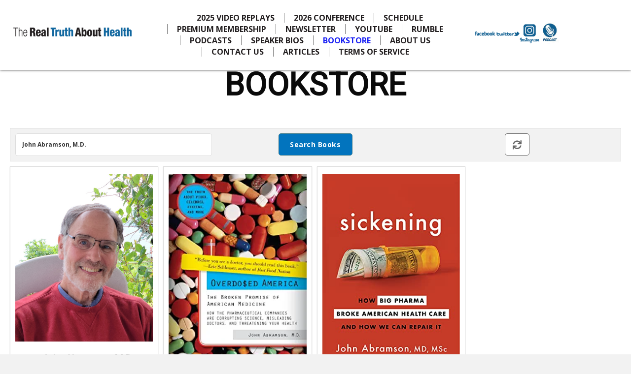

--- FILE ---
content_type: text/html; charset=UTF-8
request_url: https://therealtruthabouthealth.com/gallery/?wbg_author_s=John+Abramson%2C+M.D.
body_size: 27279
content:
<!DOCTYPE html>
<html lang="en">
<head>
<meta charset="UTF-8" />
<meta name='viewport' content='width=device-width, initial-scale=1.0' />
<meta http-equiv='X-UA-Compatible' content='IE=edge' />
<link rel="profile" href="https://gmpg.org/xfn/11" />
<meta name='robots' content='index, follow, max-image-preview:large, max-snippet:-1, max-video-preview:-1' />

	<!-- This site is optimized with the Yoast SEO plugin v18.3 - https://yoast.com/wordpress/plugins/seo/ -->
	<title>BOOKSTORE - The Real Truth About Health</title>
	<meta name="description" content="The Real Truth About Health Conference is a 17 day free live online health and environmental conference: April 1 - April 17, 2022. View Author Books Here" />
	<link rel="canonical" href="https://therealtruthabouthealth.com/gallery/" />
	<meta property="og:locale" content="en_US" />
	<meta property="og:type" content="article" />
	<meta property="og:title" content="BOOKSTORE - The Real Truth About Health" />
	<meta property="og:description" content="The Real Truth About Health Conference is a 17 day free live online health and environmental conference: April 1 - April 17, 2022. View Author Books Here" />
	<meta property="og:url" content="https://therealtruthabouthealth.com/gallery/" />
	<meta property="og:site_name" content="The Real Truth About Health" />
	<meta property="article:publisher" content="https://www.facebook.com/TRTAHConference/" />
	<meta property="article:modified_time" content="2025-12-31T21:14:05+00:00" />
	<meta property="og:image" content="https://therealtruthabouthealth.com/wp-content/uploads/2024/04/John-ABramson-joined-23132.jpg" />
	<meta name="twitter:card" content="summary_large_image" />
	<meta name="twitter:site" content="@RTAHealth" />
	<meta name="twitter:label1" content="Est. reading time" />
	<meta name="twitter:data1" content="10 minutes" />
	<script type="application/ld+json" class="yoast-schema-graph">{"@context":"https://schema.org","@graph":[{"@type":"Organization","@id":"https://therealtruthabouthealth.com/#organization","name":"The Real Truth About Health","url":"https://therealtruthabouthealth.com/","sameAs":["https://www.facebook.com/TRTAHConference/","https://www.instagram.com/therealtruthabouthealth/","https://www.youtube.com/channel/UCp_ShZAUGtFLpYkgcTrayRQ","https://twitter.com/RTAHealth"],"logo":{"@type":"ImageObject","@id":"https://therealtruthabouthealth.com/#logo","inLanguage":"en","url":"https://bjt.4b0.mywebsitetransfer.com/wp-content/uploads/2020/12/Stacked-logo-color2.png","contentUrl":"https://bjt.4b0.mywebsitetransfer.com/wp-content/uploads/2020/12/Stacked-logo-color2.png","width":1020,"height":990,"caption":"The Real Truth About Health"},"image":{"@id":"https://therealtruthabouthealth.com/#logo"}},{"@type":"WebSite","@id":"https://therealtruthabouthealth.com/#website","url":"https://therealtruthabouthealth.com/","name":"The Real Truth About Health","description":"","publisher":{"@id":"https://therealtruthabouthealth.com/#organization"},"potentialAction":[{"@type":"SearchAction","target":{"@type":"EntryPoint","urlTemplate":"https://therealtruthabouthealth.com/?s={search_term_string}"},"query-input":"required name=search_term_string"}],"inLanguage":"en"},{"@type":"ImageObject","@id":"https://therealtruthabouthealth.com/gallery/#primaryimage","inLanguage":"en","url":"https://therealtruthabouthealth.com/wp-content/uploads/2024/04/John-ABramson-joined-23132.jpg","contentUrl":"https://therealtruthabouthealth.com/wp-content/uploads/2024/04/John-ABramson-joined-23132.jpg","width":311,"height":225},{"@type":"WebPage","@id":"https://therealtruthabouthealth.com/gallery/#webpage","url":"https://therealtruthabouthealth.com/gallery/","name":"BOOKSTORE - The Real Truth About Health","isPartOf":{"@id":"https://therealtruthabouthealth.com/#website"},"primaryImageOfPage":{"@id":"https://therealtruthabouthealth.com/gallery/#primaryimage"},"datePublished":"2022-01-25T02:05:37+00:00","dateModified":"2025-12-31T21:14:05+00:00","description":"The Real Truth About Health Conference is a 17 day free live online health and environmental conference: April 1 - April 17, 2022. View Author Books Here","breadcrumb":{"@id":"https://therealtruthabouthealth.com/gallery/#breadcrumb"},"inLanguage":"en","potentialAction":[{"@type":"ReadAction","target":["https://therealtruthabouthealth.com/gallery/"]}]},{"@type":"BreadcrumbList","@id":"https://therealtruthabouthealth.com/gallery/#breadcrumb","itemListElement":[{"@type":"ListItem","position":1,"name":"Home","item":"https://therealtruthabouthealth.com/"},{"@type":"ListItem","position":2,"name":"BOOKSTORE"}]}]}</script>
	<!-- / Yoast SEO plugin. -->


<link rel='dns-prefetch' href='//cdnjs.cloudflare.com' />
<link rel='dns-prefetch' href='//fonts.googleapis.com' />
<link rel='dns-prefetch' href='//s.w.org' />
<link href='https://fonts.gstatic.com' crossorigin rel='preconnect' />
<link rel="alternate" type="application/rss+xml" title="The Real Truth About Health &raquo; Feed" href="https://therealtruthabouthealth.com/feed/" />
<link rel="alternate" type="application/rss+xml" title="The Real Truth About Health &raquo; Comments Feed" href="https://therealtruthabouthealth.com/comments/feed/" />
<link rel="alternate" type="text/calendar" title="The Real Truth About Health &raquo; iCal Feed" href="https://therealtruthabouthealth.com/events/?ical=1" />
		<!-- This site uses the Google Analytics by MonsterInsights plugin v8.4.0 - Using Analytics tracking - https://www.monsterinsights.com/ -->
							<script src="//www.googletagmanager.com/gtag/js?id=UA-148721690-1"  data-cfasync="false" data-wpfc-render="false" async></script>
			<script data-cfasync="false" data-wpfc-render="false">
				var mi_version = '8.4.0';
				var mi_track_user = true;
				var mi_no_track_reason = '';
				
								var disableStrs = [
															'ga-disable-UA-148721690-1',
									];

				/* Function to detect opted out users */
				function __gtagTrackerIsOptedOut() {
					for ( var index = 0; index < disableStrs.length; index++ ) {
						if ( document.cookie.indexOf( disableStrs[ index ] + '=true' ) > -1 ) {
							return true;
						}
					}

					return false;
				}

				/* Disable tracking if the opt-out cookie exists. */
				if ( __gtagTrackerIsOptedOut() ) {
					for ( var index = 0; index < disableStrs.length; index++ ) {
						window[ disableStrs[ index ] ] = true;
					}
				}

				/* Opt-out function */
				function __gtagTrackerOptout() {
					for ( var index = 0; index < disableStrs.length; index++ ) {
						document.cookie = disableStrs[ index ] + '=true; expires=Thu, 31 Dec 2099 23:59:59 UTC; path=/';
						window[ disableStrs[ index ] ] = true;
					}
				}

				if ( 'undefined' === typeof gaOptout ) {
					function gaOptout() {
						__gtagTrackerOptout();
					}
				}
								window.dataLayer = window.dataLayer || [];

				window.MonsterInsightsDualTracker = {
					helpers: {},
					trackers: {},
				};
				if ( mi_track_user ) {
					function __gtagDataLayer() {
						dataLayer.push( arguments );
					}

					function __gtagTracker( type, name, parameters ) {
						if (!parameters) {
							parameters = {};
						}

						if (parameters.send_to) {
							__gtagDataLayer.apply( null, arguments );
							return;
						}

						if ( type === 'event' ) {
							
															parameters.send_to = monsterinsights_frontend.ua;
								__gtagDataLayer( type, name, parameters );
													} else {
							__gtagDataLayer.apply( null, arguments );
						}
					}
					__gtagTracker( 'js', new Date() );
					__gtagTracker( 'set', {
						'developer_id.dZGIzZG' : true,
											} );
															__gtagTracker( 'config', 'UA-148721690-1', {"forceSSL":"true","link_attribution":"true"} );
										window.gtag = __gtagTracker;											(function () {
							/* https://developers.google.com/analytics/devguides/collection/analyticsjs/ */
							/* ga and __gaTracker compatibility shim. */
							var noopfn = function () {
								return null;
							};
							var newtracker = function () {
								return new Tracker();
							};
							var Tracker = function () {
								return null;
							};
							var p = Tracker.prototype;
							p.get = noopfn;
							p.set = noopfn;
							p.send = function (){
								var args = Array.prototype.slice.call(arguments);
								args.unshift( 'send' );
								__gaTracker.apply(null, args);
							};
							var __gaTracker = function () {
								var len = arguments.length;
								if ( len === 0 ) {
									return;
								}
								var f = arguments[len - 1];
								if ( typeof f !== 'object' || f === null || typeof f.hitCallback !== 'function' ) {
									if ( 'send' === arguments[0] ) {
										var hitConverted, hitObject = false, action;
										if ( 'event' === arguments[1] ) {
											if ( 'undefined' !== typeof arguments[3] ) {
												hitObject = {
													'eventAction': arguments[3],
													'eventCategory': arguments[2],
													'eventLabel': arguments[4],
													'value': arguments[5] ? arguments[5] : 1,
												}
											}
										}
										if ( 'pageview' === arguments[1] ) {
											if ( 'undefined' !== typeof arguments[2] ) {
												hitObject = {
													'eventAction': 'page_view',
													'page_path' : arguments[2],
												}
											}
										}
										if ( typeof arguments[2] === 'object' ) {
											hitObject = arguments[2];
										}
										if ( typeof arguments[5] === 'object' ) {
											Object.assign( hitObject, arguments[5] );
										}
										if ( 'undefined' !== typeof arguments[1].hitType ) {
											hitObject = arguments[1];
											if ( 'pageview' === hitObject.hitType ) {
												hitObject.eventAction = 'page_view';
											}
										}
										if ( hitObject ) {
											action = 'timing' === arguments[1].hitType ? 'timing_complete' : hitObject.eventAction;
											hitConverted = mapArgs( hitObject );
											__gtagTracker( 'event', action, hitConverted );
										}
									}
									return;
								}

								function mapArgs( args ) {
									var arg, hit = {};
									var gaMap = {
										'eventCategory': 'event_category',
										'eventAction': 'event_action',
										'eventLabel': 'event_label',
										'eventValue': 'event_value',
										'nonInteraction': 'non_interaction',
										'timingCategory': 'event_category',
										'timingVar': 'name',
										'timingValue': 'value',
										'timingLabel': 'event_label',
										'page' : 'page_path',
										'location' : 'page_location',
										'title' : 'page_title',
									};
									for ( arg in args ) {
																				if ( ! ( ! args.hasOwnProperty(arg) || ! gaMap.hasOwnProperty(arg) ) ) {
											hit[gaMap[arg]] = args[arg];
										} else {
											hit[arg] = args[arg];
										}
									}
									return hit;
								}

								try {
									f.hitCallback();
								} catch ( ex ) {
								}
							};
							__gaTracker.create = newtracker;
							__gaTracker.getByName = newtracker;
							__gaTracker.getAll = function () {
								return [];
							};
							__gaTracker.remove = noopfn;
							__gaTracker.loaded = true;
							window['__gaTracker'] = __gaTracker;
						})();
									} else {
										console.log( "" );
					( function () {
							function __gtagTracker() {
								return null;
							}
							window['__gtagTracker'] = __gtagTracker;
							window['gtag'] = __gtagTracker;
					} )();
									}
			</script>
				<!-- / Google Analytics by MonsterInsights -->
		<script>
window._wpemojiSettings = {"baseUrl":"https:\/\/s.w.org\/images\/core\/emoji\/14.0.0\/72x72\/","ext":".png","svgUrl":"https:\/\/s.w.org\/images\/core\/emoji\/14.0.0\/svg\/","svgExt":".svg","source":{"concatemoji":"https:\/\/therealtruthabouthealth.com\/wp-includes\/js\/wp-emoji-release.min.js?ver=6.0.11"}};
/*! This file is auto-generated */
!function(e,a,t){var n,r,o,i=a.createElement("canvas"),p=i.getContext&&i.getContext("2d");function s(e,t){var a=String.fromCharCode,e=(p.clearRect(0,0,i.width,i.height),p.fillText(a.apply(this,e),0,0),i.toDataURL());return p.clearRect(0,0,i.width,i.height),p.fillText(a.apply(this,t),0,0),e===i.toDataURL()}function c(e){var t=a.createElement("script");t.src=e,t.defer=t.type="text/javascript",a.getElementsByTagName("head")[0].appendChild(t)}for(o=Array("flag","emoji"),t.supports={everything:!0,everythingExceptFlag:!0},r=0;r<o.length;r++)t.supports[o[r]]=function(e){if(!p||!p.fillText)return!1;switch(p.textBaseline="top",p.font="600 32px Arial",e){case"flag":return s([127987,65039,8205,9895,65039],[127987,65039,8203,9895,65039])?!1:!s([55356,56826,55356,56819],[55356,56826,8203,55356,56819])&&!s([55356,57332,56128,56423,56128,56418,56128,56421,56128,56430,56128,56423,56128,56447],[55356,57332,8203,56128,56423,8203,56128,56418,8203,56128,56421,8203,56128,56430,8203,56128,56423,8203,56128,56447]);case"emoji":return!s([129777,127995,8205,129778,127999],[129777,127995,8203,129778,127999])}return!1}(o[r]),t.supports.everything=t.supports.everything&&t.supports[o[r]],"flag"!==o[r]&&(t.supports.everythingExceptFlag=t.supports.everythingExceptFlag&&t.supports[o[r]]);t.supports.everythingExceptFlag=t.supports.everythingExceptFlag&&!t.supports.flag,t.DOMReady=!1,t.readyCallback=function(){t.DOMReady=!0},t.supports.everything||(n=function(){t.readyCallback()},a.addEventListener?(a.addEventListener("DOMContentLoaded",n,!1),e.addEventListener("load",n,!1)):(e.attachEvent("onload",n),a.attachEvent("onreadystatechange",function(){"complete"===a.readyState&&t.readyCallback()})),(e=t.source||{}).concatemoji?c(e.concatemoji):e.wpemoji&&e.twemoji&&(c(e.twemoji),c(e.wpemoji)))}(window,document,window._wpemojiSettings);
</script>
<style>
img.wp-smiley,
img.emoji {
	display: inline !important;
	border: none !important;
	box-shadow: none !important;
	height: 1em !important;
	width: 1em !important;
	margin: 0 0.07em !important;
	vertical-align: -0.1em !important;
	background: none !important;
	padding: 0 !important;
}
</style>
	<link rel='stylesheet' id='wp-block-library-css'  href='https://therealtruthabouthealth.com/wp-includes/css/dist/block-library/style.min.css?ver=6.0.11' media='all' />
<style id='wp-block-library-theme-inline-css'>
.wp-block-audio figcaption{color:#555;font-size:13px;text-align:center}.is-dark-theme .wp-block-audio figcaption{color:hsla(0,0%,100%,.65)}.wp-block-code{border:1px solid #ccc;border-radius:4px;font-family:Menlo,Consolas,monaco,monospace;padding:.8em 1em}.wp-block-embed figcaption{color:#555;font-size:13px;text-align:center}.is-dark-theme .wp-block-embed figcaption{color:hsla(0,0%,100%,.65)}.blocks-gallery-caption{color:#555;font-size:13px;text-align:center}.is-dark-theme .blocks-gallery-caption{color:hsla(0,0%,100%,.65)}.wp-block-image figcaption{color:#555;font-size:13px;text-align:center}.is-dark-theme .wp-block-image figcaption{color:hsla(0,0%,100%,.65)}.wp-block-pullquote{border-top:4px solid;border-bottom:4px solid;margin-bottom:1.75em;color:currentColor}.wp-block-pullquote__citation,.wp-block-pullquote cite,.wp-block-pullquote footer{color:currentColor;text-transform:uppercase;font-size:.8125em;font-style:normal}.wp-block-quote{border-left:.25em solid;margin:0 0 1.75em;padding-left:1em}.wp-block-quote cite,.wp-block-quote footer{color:currentColor;font-size:.8125em;position:relative;font-style:normal}.wp-block-quote.has-text-align-right{border-left:none;border-right:.25em solid;padding-left:0;padding-right:1em}.wp-block-quote.has-text-align-center{border:none;padding-left:0}.wp-block-quote.is-large,.wp-block-quote.is-style-large,.wp-block-quote.is-style-plain{border:none}.wp-block-search .wp-block-search__label{font-weight:700}:where(.wp-block-group.has-background){padding:1.25em 2.375em}.wp-block-separator.has-css-opacity{opacity:.4}.wp-block-separator{border:none;border-bottom:2px solid;margin-left:auto;margin-right:auto}.wp-block-separator.has-alpha-channel-opacity{opacity:1}.wp-block-separator:not(.is-style-wide):not(.is-style-dots){width:100px}.wp-block-separator.has-background:not(.is-style-dots){border-bottom:none;height:1px}.wp-block-separator.has-background:not(.is-style-wide):not(.is-style-dots){height:2px}.wp-block-table thead{border-bottom:3px solid}.wp-block-table tfoot{border-top:3px solid}.wp-block-table td,.wp-block-table th{padding:.5em;border:1px solid;word-break:normal}.wp-block-table figcaption{color:#555;font-size:13px;text-align:center}.is-dark-theme .wp-block-table figcaption{color:hsla(0,0%,100%,.65)}.wp-block-video figcaption{color:#555;font-size:13px;text-align:center}.is-dark-theme .wp-block-video figcaption{color:hsla(0,0%,100%,.65)}.wp-block-template-part.has-background{padding:1.25em 2.375em;margin-top:0;margin-bottom:0}
</style>
<style id='global-styles-inline-css'>
body{--wp--preset--color--black: #000000;--wp--preset--color--cyan-bluish-gray: #abb8c3;--wp--preset--color--white: #ffffff;--wp--preset--color--pale-pink: #f78da7;--wp--preset--color--vivid-red: #cf2e2e;--wp--preset--color--luminous-vivid-orange: #ff6900;--wp--preset--color--luminous-vivid-amber: #fcb900;--wp--preset--color--light-green-cyan: #7bdcb5;--wp--preset--color--vivid-green-cyan: #00d084;--wp--preset--color--pale-cyan-blue: #8ed1fc;--wp--preset--color--vivid-cyan-blue: #0693e3;--wp--preset--color--vivid-purple: #9b51e0;--wp--preset--gradient--vivid-cyan-blue-to-vivid-purple: linear-gradient(135deg,rgba(6,147,227,1) 0%,rgb(155,81,224) 100%);--wp--preset--gradient--light-green-cyan-to-vivid-green-cyan: linear-gradient(135deg,rgb(122,220,180) 0%,rgb(0,208,130) 100%);--wp--preset--gradient--luminous-vivid-amber-to-luminous-vivid-orange: linear-gradient(135deg,rgba(252,185,0,1) 0%,rgba(255,105,0,1) 100%);--wp--preset--gradient--luminous-vivid-orange-to-vivid-red: linear-gradient(135deg,rgba(255,105,0,1) 0%,rgb(207,46,46) 100%);--wp--preset--gradient--very-light-gray-to-cyan-bluish-gray: linear-gradient(135deg,rgb(238,238,238) 0%,rgb(169,184,195) 100%);--wp--preset--gradient--cool-to-warm-spectrum: linear-gradient(135deg,rgb(74,234,220) 0%,rgb(151,120,209) 20%,rgb(207,42,186) 40%,rgb(238,44,130) 60%,rgb(251,105,98) 80%,rgb(254,248,76) 100%);--wp--preset--gradient--blush-light-purple: linear-gradient(135deg,rgb(255,206,236) 0%,rgb(152,150,240) 100%);--wp--preset--gradient--blush-bordeaux: linear-gradient(135deg,rgb(254,205,165) 0%,rgb(254,45,45) 50%,rgb(107,0,62) 100%);--wp--preset--gradient--luminous-dusk: linear-gradient(135deg,rgb(255,203,112) 0%,rgb(199,81,192) 50%,rgb(65,88,208) 100%);--wp--preset--gradient--pale-ocean: linear-gradient(135deg,rgb(255,245,203) 0%,rgb(182,227,212) 50%,rgb(51,167,181) 100%);--wp--preset--gradient--electric-grass: linear-gradient(135deg,rgb(202,248,128) 0%,rgb(113,206,126) 100%);--wp--preset--gradient--midnight: linear-gradient(135deg,rgb(2,3,129) 0%,rgb(40,116,252) 100%);--wp--preset--duotone--dark-grayscale: url('#wp-duotone-dark-grayscale');--wp--preset--duotone--grayscale: url('#wp-duotone-grayscale');--wp--preset--duotone--purple-yellow: url('#wp-duotone-purple-yellow');--wp--preset--duotone--blue-red: url('#wp-duotone-blue-red');--wp--preset--duotone--midnight: url('#wp-duotone-midnight');--wp--preset--duotone--magenta-yellow: url('#wp-duotone-magenta-yellow');--wp--preset--duotone--purple-green: url('#wp-duotone-purple-green');--wp--preset--duotone--blue-orange: url('#wp-duotone-blue-orange');--wp--preset--font-size--small: 13px;--wp--preset--font-size--medium: 20px;--wp--preset--font-size--large: 36px;--wp--preset--font-size--x-large: 42px;}.has-black-color{color: var(--wp--preset--color--black) !important;}.has-cyan-bluish-gray-color{color: var(--wp--preset--color--cyan-bluish-gray) !important;}.has-white-color{color: var(--wp--preset--color--white) !important;}.has-pale-pink-color{color: var(--wp--preset--color--pale-pink) !important;}.has-vivid-red-color{color: var(--wp--preset--color--vivid-red) !important;}.has-luminous-vivid-orange-color{color: var(--wp--preset--color--luminous-vivid-orange) !important;}.has-luminous-vivid-amber-color{color: var(--wp--preset--color--luminous-vivid-amber) !important;}.has-light-green-cyan-color{color: var(--wp--preset--color--light-green-cyan) !important;}.has-vivid-green-cyan-color{color: var(--wp--preset--color--vivid-green-cyan) !important;}.has-pale-cyan-blue-color{color: var(--wp--preset--color--pale-cyan-blue) !important;}.has-vivid-cyan-blue-color{color: var(--wp--preset--color--vivid-cyan-blue) !important;}.has-vivid-purple-color{color: var(--wp--preset--color--vivid-purple) !important;}.has-black-background-color{background-color: var(--wp--preset--color--black) !important;}.has-cyan-bluish-gray-background-color{background-color: var(--wp--preset--color--cyan-bluish-gray) !important;}.has-white-background-color{background-color: var(--wp--preset--color--white) !important;}.has-pale-pink-background-color{background-color: var(--wp--preset--color--pale-pink) !important;}.has-vivid-red-background-color{background-color: var(--wp--preset--color--vivid-red) !important;}.has-luminous-vivid-orange-background-color{background-color: var(--wp--preset--color--luminous-vivid-orange) !important;}.has-luminous-vivid-amber-background-color{background-color: var(--wp--preset--color--luminous-vivid-amber) !important;}.has-light-green-cyan-background-color{background-color: var(--wp--preset--color--light-green-cyan) !important;}.has-vivid-green-cyan-background-color{background-color: var(--wp--preset--color--vivid-green-cyan) !important;}.has-pale-cyan-blue-background-color{background-color: var(--wp--preset--color--pale-cyan-blue) !important;}.has-vivid-cyan-blue-background-color{background-color: var(--wp--preset--color--vivid-cyan-blue) !important;}.has-vivid-purple-background-color{background-color: var(--wp--preset--color--vivid-purple) !important;}.has-black-border-color{border-color: var(--wp--preset--color--black) !important;}.has-cyan-bluish-gray-border-color{border-color: var(--wp--preset--color--cyan-bluish-gray) !important;}.has-white-border-color{border-color: var(--wp--preset--color--white) !important;}.has-pale-pink-border-color{border-color: var(--wp--preset--color--pale-pink) !important;}.has-vivid-red-border-color{border-color: var(--wp--preset--color--vivid-red) !important;}.has-luminous-vivid-orange-border-color{border-color: var(--wp--preset--color--luminous-vivid-orange) !important;}.has-luminous-vivid-amber-border-color{border-color: var(--wp--preset--color--luminous-vivid-amber) !important;}.has-light-green-cyan-border-color{border-color: var(--wp--preset--color--light-green-cyan) !important;}.has-vivid-green-cyan-border-color{border-color: var(--wp--preset--color--vivid-green-cyan) !important;}.has-pale-cyan-blue-border-color{border-color: var(--wp--preset--color--pale-cyan-blue) !important;}.has-vivid-cyan-blue-border-color{border-color: var(--wp--preset--color--vivid-cyan-blue) !important;}.has-vivid-purple-border-color{border-color: var(--wp--preset--color--vivid-purple) !important;}.has-vivid-cyan-blue-to-vivid-purple-gradient-background{background: var(--wp--preset--gradient--vivid-cyan-blue-to-vivid-purple) !important;}.has-light-green-cyan-to-vivid-green-cyan-gradient-background{background: var(--wp--preset--gradient--light-green-cyan-to-vivid-green-cyan) !important;}.has-luminous-vivid-amber-to-luminous-vivid-orange-gradient-background{background: var(--wp--preset--gradient--luminous-vivid-amber-to-luminous-vivid-orange) !important;}.has-luminous-vivid-orange-to-vivid-red-gradient-background{background: var(--wp--preset--gradient--luminous-vivid-orange-to-vivid-red) !important;}.has-very-light-gray-to-cyan-bluish-gray-gradient-background{background: var(--wp--preset--gradient--very-light-gray-to-cyan-bluish-gray) !important;}.has-cool-to-warm-spectrum-gradient-background{background: var(--wp--preset--gradient--cool-to-warm-spectrum) !important;}.has-blush-light-purple-gradient-background{background: var(--wp--preset--gradient--blush-light-purple) !important;}.has-blush-bordeaux-gradient-background{background: var(--wp--preset--gradient--blush-bordeaux) !important;}.has-luminous-dusk-gradient-background{background: var(--wp--preset--gradient--luminous-dusk) !important;}.has-pale-ocean-gradient-background{background: var(--wp--preset--gradient--pale-ocean) !important;}.has-electric-grass-gradient-background{background: var(--wp--preset--gradient--electric-grass) !important;}.has-midnight-gradient-background{background: var(--wp--preset--gradient--midnight) !important;}.has-small-font-size{font-size: var(--wp--preset--font-size--small) !important;}.has-medium-font-size{font-size: var(--wp--preset--font-size--medium) !important;}.has-large-font-size{font-size: var(--wp--preset--font-size--large) !important;}.has-x-large-font-size{font-size: var(--wp--preset--font-size--x-large) !important;}
</style>
<link rel='stylesheet' id='ultimate-icons-css'  href='https://therealtruthabouthealth.com/wp-content/uploads/bb-plugin/icons/ultimate-icons/style.css?ver=2.3.2.5' media='all' />
<link rel='stylesheet' id='fl-builder-layout-5101-css'  href='https://therealtruthabouthealth.com/wp-content/uploads/bb-plugin/cache/5101-layout.css?ver=9db3cf667c6101ecacdab352fcd09307' media='all' />
<link rel='stylesheet' id='mailerlite_forms.css-css'  href='https://therealtruthabouthealth.com/wp-content/plugins/official-mailerlite-sign-up-forms/assets/css/mailerlite_forms.css?ver=1.7.11' media='all' />
<link rel='stylesheet' id='stripe-handler-ng-style-css'  href='https://therealtruthabouthealth.com/wp-content/plugins/stripe-payments/public/assets/css/public.css?ver=2.0.53' media='all' />
<link rel='stylesheet' id='wbg-font-awesome-css'  href='https://therealtruthabouthealth.com/wp-content/plugins/wp-books-gallery/assets/css/font-awesome/css/font-awesome.min.css?ver=3.7' media='' />
<link rel='stylesheet' id='wbg-slick-css'  href='https://therealtruthabouthealth.com/wp-content/plugins/wp-books-gallery/assets/css/slick.css?ver=3.7' media='' />
<link rel='stylesheet' id='wbg-slick-theme-css'  href='https://therealtruthabouthealth.com/wp-content/plugins/wp-books-gallery/assets/css/slick-theme.css?ver=3.7' media='' />
<link rel='stylesheet' id='wbg-front-css'  href='https://therealtruthabouthealth.com/wp-content/plugins/wp-books-gallery/assets/css/wbg-front.css?ver=3.7' media='' />
<link rel='stylesheet' id='font-awesome-5-css'  href='https://therealtruthabouthealth.com/wp-content/plugins/bb-plugin/fonts/fontawesome/5.13.0/css/all.min.css?ver=2.3.2.5' media='all' />
<link rel='stylesheet' id='foundation-icons-css'  href='https://cdnjs.cloudflare.com/ajax/libs/foundicons/3.0.0/foundation-icons.css?ver=2.3.2.5' media='all' />
<link rel='stylesheet' id='font-awesome-css'  href='https://therealtruthabouthealth.com/wp-content/plugins/bb-plugin/fonts/fontawesome/5.13.0/css/v4-shims.min.css?ver=2.3.2.5' media='all' />
<link rel='stylesheet' id='fl-builder-layout-bundle-97ac6c8f57175be2d222cccc5ba52e33-css'  href='https://therealtruthabouthealth.com/wp-content/uploads/bb-plugin/cache/97ac6c8f57175be2d222cccc5ba52e33-layout-bundle.css?ver=2.3.2.5-1.3.0.2' media='all' />
<link rel='stylesheet' id='jquery-magnificpopup-css'  href='https://therealtruthabouthealth.com/wp-content/plugins/bb-plugin/css/jquery.magnificpopup.min.css?ver=2.3.2.5' media='all' />
<link rel='stylesheet' id='base-css'  href='https://therealtruthabouthealth.com/wp-content/themes/bb-theme/css/base.min.css?ver=1.7.10' media='all' />
<link rel='stylesheet' id='fl-automator-skin-css'  href='https://therealtruthabouthealth.com/wp-content/uploads/bb-theme/skin-6954c29745a30.css?ver=1.7.10' media='all' />
<link rel='stylesheet' id='pp-animate-css'  href='https://therealtruthabouthealth.com/wp-content/plugins/bbpowerpack/assets/css/animate.min.css?ver=3.5.1' media='all' />
<link rel='stylesheet' id='fl-builder-google-fonts-04f991654b8432838a80e2ca1697e56a-css'  href='//fonts.googleapis.com/css?family=Open+Sans%3A300%2C400%2C700%2C400%7CRoboto%3A400&#038;ver=6.0.11' media='all' />
<script id='monsterinsights-frontend-script-js-extra'>
var monsterinsights_frontend = {"js_events_tracking":"true","download_extensions":"doc,pdf,ppt,zip,xls,docx,pptx,xlsx","inbound_paths":"[{\"path\":\"\\\/go\\\/\",\"label\":\"affiliate\"}]","home_url":"https:\/\/therealtruthabouthealth.com","hash_tracking":"false","ua":"UA-148721690-1","v4_id":""};
</script>
<script src='https://therealtruthabouthealth.com/wp-content/plugins/google-analytics-for-wordpress/assets/js/frontend-gtag.min.js?ver=8.4.0' id='monsterinsights-frontend-script-js'></script>
<script id='jquery-core-js-extra'>
var uabb = {"ajax_url":"https:\/\/therealtruthabouthealth.com\/wp-admin\/admin-ajax.php"};
</script>
<script src='https://therealtruthabouthealth.com/wp-includes/js/jquery/jquery.min.js?ver=3.6.0' id='jquery-core-js'></script>
<script src='https://therealtruthabouthealth.com/wp-includes/js/jquery/jquery-migrate.min.js?ver=3.3.2' id='jquery-migrate-js'></script>
<script src='https://therealtruthabouthealth.com/wp-includes/js/imagesloaded.min.js?ver=6.0.11' id='imagesloaded-js'></script>
<link rel="https://api.w.org/" href="https://therealtruthabouthealth.com/wp-json/" /><link rel="alternate" type="application/json" href="https://therealtruthabouthealth.com/wp-json/wp/v2/pages/5101" /><link rel="EditURI" type="application/rsd+xml" title="RSD" href="https://therealtruthabouthealth.com/xmlrpc.php?rsd" />
<link rel="wlwmanifest" type="application/wlwmanifest+xml" href="https://therealtruthabouthealth.com/wp-includes/wlwmanifest.xml" /> 
<meta name="generator" content="WordPress 6.0.11" />
<link rel='shortlink' href='https://therealtruthabouthealth.com/?p=5101' />
<link rel="alternate" type="application/json+oembed" href="https://therealtruthabouthealth.com/wp-json/oembed/1.0/embed?url=https%3A%2F%2Ftherealtruthabouthealth.com%2Fgallery%2F" />
<link rel="alternate" type="text/xml+oembed" href="https://therealtruthabouthealth.com/wp-json/oembed/1.0/embed?url=https%3A%2F%2Ftherealtruthabouthealth.com%2Fgallery%2F&#038;format=xml" />
        <!-- MailerLite Universal -->
        <script>
            (function(w,d,e,u,f,l,n){w[f]=w[f]||function(){(w[f].q=w[f].q||[])
                .push(arguments);},l=d.createElement(e),l.async=1,l.src=u,
                n=d.getElementsByTagName(e)[0],n.parentNode.insertBefore(l,n);})
            (window,document,'script','https://assets.mailerlite.com/js/universal.js','ml');
            ml('account', '972807');
            ml('enablePopups', true);
        </script>
        <!-- End MailerLite Universal -->
        <meta name="tec-api-version" content="v1"><meta name="tec-api-origin" content="https://therealtruthabouthealth.com"><link rel="https://theeventscalendar.com/" href="https://therealtruthabouthealth.com/wp-json/tribe/events/v1/" /><style>.recentcomments a{display:inline !important;padding:0 !important;margin:0 !important;}</style><link rel="icon" href="https://therealtruthabouthealth.com/wp-content/uploads/2021/03/cropped-edit-fav-32x32.jpg" sizes="32x32" />
<link rel="icon" href="https://therealtruthabouthealth.com/wp-content/uploads/2021/03/cropped-edit-fav-192x192.jpg" sizes="192x192" />
<link rel="apple-touch-icon" href="https://therealtruthabouthealth.com/wp-content/uploads/2021/03/cropped-edit-fav-180x180.jpg" />
<meta name="msapplication-TileImage" content="https://therealtruthabouthealth.com/wp-content/uploads/2021/03/cropped-edit-fav-270x270.jpg" />
		<style id="wp-custom-css">
			#headermenu1 .menu .fl-has-submenu .sub-menu {
    width: 280px;
}

.fl-node-5d796551999cb .pp-content-grid-post-title {
    color: #000000;
}


.wp-block-columns.has-3-columns {
    line-height: 24px;
    padding-left: 30px;
}

#blog-photo img {
    width: 1500px;
	max-width:351.8px;
}

.blog-photo img {
	display: none;
}

.fl-photo.fl-photo-align-left {
    display: flex;
}

.wp-block-columns.has-3-columns {
    line-height: 24px;
}



.grid1 .pp-content-grid-post-title:first-child {
    font-size: 22px;
	font-weight: bold;
  
}

.grid1 .pp-content-grid-post-title:first-child a {
    color: #000080;
	    letter-spacing: 1.2px;
}

.fl-node-5d796551999cb .pp-content-grid-separator {
    display: none;
}

#schedulecolumn .wp-block-column {
    flex-basis: 25%;
}

#schedule th#pp-table-col-2 {
    width: 35%;
}

.tribe-events-event-image {
    display: none;
}

.tribe-events-list-event-description.tribe-events-content.description.entry-summary > p, .tribe-event-description {
    display: none;
}

article#fl-post-20 {
		margin-bottom: 0px;
}


.woopack-modal .woopack-modal-inner {
    width: 1033px;
}

.inner-hero > .fl-row-content-wrap:before {
    content: '';
    position: absolute;
    top: -30px;
    bottom: -30px;
    left: -30px;
    right: -30px;
    background: inherit;
    filter: blur(15px);
}
.inner-hero > .fl-row-content-wrap {
	overflow: hidden;
}
.woopack-products-grid-wrap img {
    background: #fff;
    height: 250px !important;
    object-fit: contain;
}
.woopack-products-grid-wrap ul li {
	background-color: #F6EBD8 !important;	
}
nav.woocommerce-breadcrumb a:hover {
    color: #fff !important;
}

.logogrid-style img.logo-image {
    height: 150px;
    object-fit: contain;
}

.woopackcarousel-style img {
    height: 200px !important;
    object-fit: contain;
    background-color: #fff;
}

/* ==== NAVIGATION ====*/
div#headermenu1 ul#menu-main-menu li#menu-item-64 a {
    color: #231f20;
}
div#headermenu1 ul#menu-main-menu li#menu-item-64 a:hover {
    color: #105f91;
}



/*==== IMAGES ===*/
.team-speaker img.uabb-photo-img {
    height: 235px !important;
    object-fit: cover;
}
.videos-imagestyle img {
    padding: 10px;
    background-color: #fff;
    height: 360px !important;
    object-fit: contain;
}



@media screen and (max-width: 1025px) and (min-width: 769px){

#headermenu1 .fl-menu .menu > li {
     font-size: 15px !important;
 
}
	
	.adv-icon-center {
    text-align: right;
}
	.spacer{
		display:none;
	}
	.fl-node-5d350f3b284d9 {
    width: 87%;
}
	div.fl-node-5d3685a093eb5 .pp-heading-content .pp-heading .heading-title {
    font-weight: 700;
    font-size: 32px;
}
	.team-speaker img.uabb-photo-img {
    height: 135px !important;
    object-fit: cover;
}
.fl-node-5d34fe464865d, .fl-node-5d36a8da12d19 {
    width: 30%;
}	
/* 	.fl-node-5d36972802580 > .fl-row-content-wrap {
    padding-top: 220px;
} */
.fl-node-5d34fe464865f, .fl-node-5d36a8da12d1b {
    width: 70%;
}
.fl-node-5d35366785373, .fl-node-5d3536678537a, .fl-node-5d36a8da12d27 {
    width: 100%;
}
div#headermenu1 ul#menu-main-menu li a {
    padding-left: 18px;
		padding-right: 18px;
		margin-bottom: 4px;
		margin-top: 4px;
}
div#head2icons {
    margin-right: 40px;
}
.fl-node-5d34fe4648657 > .fl-row-content-wrap,.fl-node-5d36a8da12d11 > .fl-row-content-wrap {
    padding-top: 5px;
    padding-bottom: 5px;
}
div#headermenu1 .fl-module-content {
    margin-bottom: 0px;
    margin-top: 5px;
}
}


@media screen and (max-width: 768px) and (min-width: 667px) {
	.team-col-responsive .fl-col-small {
    width: 50% !important;
}
	.videos-imagestyle img {
    height: 200px !important;
}
	.spacer{
		display:none;
	}

#schedule span.tablesaw-cell-content {
    font-size: 11px;
}	
	
#schedule th#pp-table-col-2 {
    width: 29%;
}
	
.fl-builder-content .fl-node-5d354099c4b78 {
    width: 100% !important;
}
	
#schedulecolumn .wp-block-column {
    flex-basis: 31.3% !important;
}
.logogrid-style img.logo-image {
    height: 100px;
    object-fit: none;
}

}

	

@media screen and (max-width: 768px) {
	header {
		position: relative !important;
	}
	.spacer{
		display:none;
	}
	div#conference-speakers .fl-col-small {
    width: 33.33% !important;
}
#home-blue-row h2 span,
#home-yellow-row h2 span {
		font-size: 25px;
}
	
#schedulecolumn .wp-block-column {
    flex-basis: 33.33%;
}
	.logogrid-style img.logo-image {
    height: 100px;
    object-fit: fill;
}
 	#headermenu1 .fl-menu-mobile-flyout {
    width: 260px;
		
}

#headermenu1 .menu a {
    padding-left: 20px;
    padding-right: 20px;
    padding-top: 10px;
    padding-bottom: 10px;
    font-size: 18px;
}
	
	.pp-logo-11 strong {

Font-size: 11px !important;


}
	
}


/* mobile */
@media screen and (max-width: 480px) {
	div#head2icons .fl-icon-group {
    display: flex;
    justify-content: center;
}
	.spacer{
		display:none;
	}
	
div#conference-speakers .fl-col-small {
    width: 100% !important;
		margin-bottom: 20px;
}
	
#schedule span.tablesaw-cell-content {
    font-size: 12px;
}
	
#schedulecolumn .wp-block-column {
    flex-basis: 100%;
}

}

.stongweight {
  font-weight: 900;
}


p.uabb-team-name-text a {
  color: #231f20!important;
	font-size: 15px;
}

.page-id-22 .pp-photo-caption.pp-photo-caption-below {
    font-size: 15px;
}

.fl-node-5d354099c4b5f.fl-module-heading .fl-heading {
    font-size: 33px;
}

@media screen and (max-width: 375px) {
	
	#blog-photo .fl-photo.fl-photo-align-left {
			display: block;
	}

	#blog-photo img {
			padding-bottom: 20px;
	}
	
}

















		</style>
		</head>
<body class="page-template-default page page-id-5101 fl-builder tribe-no-js tribe-bar-is-disabled fl-theme-builder-header fl-theme-builder-footer fl-framework-base fl-preset-default fl-full-width fl-scroll-to-top fl-search-active" itemscope="itemscope" itemtype="https://schema.org/WebPage">
<a aria-label="Skip to content" class="fl-screen-reader-text" href="#fl-main-content">Skip to content</a><svg xmlns="http://www.w3.org/2000/svg" viewBox="0 0 0 0" width="0" height="0" focusable="false" role="none" style="visibility: hidden; position: absolute; left: -9999px; overflow: hidden;" ><defs><filter id="wp-duotone-dark-grayscale"><feColorMatrix color-interpolation-filters="sRGB" type="matrix" values=" .299 .587 .114 0 0 .299 .587 .114 0 0 .299 .587 .114 0 0 .299 .587 .114 0 0 " /><feComponentTransfer color-interpolation-filters="sRGB" ><feFuncR type="table" tableValues="0 0.49803921568627" /><feFuncG type="table" tableValues="0 0.49803921568627" /><feFuncB type="table" tableValues="0 0.49803921568627" /><feFuncA type="table" tableValues="1 1" /></feComponentTransfer><feComposite in2="SourceGraphic" operator="in" /></filter></defs></svg><svg xmlns="http://www.w3.org/2000/svg" viewBox="0 0 0 0" width="0" height="0" focusable="false" role="none" style="visibility: hidden; position: absolute; left: -9999px; overflow: hidden;" ><defs><filter id="wp-duotone-grayscale"><feColorMatrix color-interpolation-filters="sRGB" type="matrix" values=" .299 .587 .114 0 0 .299 .587 .114 0 0 .299 .587 .114 0 0 .299 .587 .114 0 0 " /><feComponentTransfer color-interpolation-filters="sRGB" ><feFuncR type="table" tableValues="0 1" /><feFuncG type="table" tableValues="0 1" /><feFuncB type="table" tableValues="0 1" /><feFuncA type="table" tableValues="1 1" /></feComponentTransfer><feComposite in2="SourceGraphic" operator="in" /></filter></defs></svg><svg xmlns="http://www.w3.org/2000/svg" viewBox="0 0 0 0" width="0" height="0" focusable="false" role="none" style="visibility: hidden; position: absolute; left: -9999px; overflow: hidden;" ><defs><filter id="wp-duotone-purple-yellow"><feColorMatrix color-interpolation-filters="sRGB" type="matrix" values=" .299 .587 .114 0 0 .299 .587 .114 0 0 .299 .587 .114 0 0 .299 .587 .114 0 0 " /><feComponentTransfer color-interpolation-filters="sRGB" ><feFuncR type="table" tableValues="0.54901960784314 0.98823529411765" /><feFuncG type="table" tableValues="0 1" /><feFuncB type="table" tableValues="0.71764705882353 0.25490196078431" /><feFuncA type="table" tableValues="1 1" /></feComponentTransfer><feComposite in2="SourceGraphic" operator="in" /></filter></defs></svg><svg xmlns="http://www.w3.org/2000/svg" viewBox="0 0 0 0" width="0" height="0" focusable="false" role="none" style="visibility: hidden; position: absolute; left: -9999px; overflow: hidden;" ><defs><filter id="wp-duotone-blue-red"><feColorMatrix color-interpolation-filters="sRGB" type="matrix" values=" .299 .587 .114 0 0 .299 .587 .114 0 0 .299 .587 .114 0 0 .299 .587 .114 0 0 " /><feComponentTransfer color-interpolation-filters="sRGB" ><feFuncR type="table" tableValues="0 1" /><feFuncG type="table" tableValues="0 0.27843137254902" /><feFuncB type="table" tableValues="0.5921568627451 0.27843137254902" /><feFuncA type="table" tableValues="1 1" /></feComponentTransfer><feComposite in2="SourceGraphic" operator="in" /></filter></defs></svg><svg xmlns="http://www.w3.org/2000/svg" viewBox="0 0 0 0" width="0" height="0" focusable="false" role="none" style="visibility: hidden; position: absolute; left: -9999px; overflow: hidden;" ><defs><filter id="wp-duotone-midnight"><feColorMatrix color-interpolation-filters="sRGB" type="matrix" values=" .299 .587 .114 0 0 .299 .587 .114 0 0 .299 .587 .114 0 0 .299 .587 .114 0 0 " /><feComponentTransfer color-interpolation-filters="sRGB" ><feFuncR type="table" tableValues="0 0" /><feFuncG type="table" tableValues="0 0.64705882352941" /><feFuncB type="table" tableValues="0 1" /><feFuncA type="table" tableValues="1 1" /></feComponentTransfer><feComposite in2="SourceGraphic" operator="in" /></filter></defs></svg><svg xmlns="http://www.w3.org/2000/svg" viewBox="0 0 0 0" width="0" height="0" focusable="false" role="none" style="visibility: hidden; position: absolute; left: -9999px; overflow: hidden;" ><defs><filter id="wp-duotone-magenta-yellow"><feColorMatrix color-interpolation-filters="sRGB" type="matrix" values=" .299 .587 .114 0 0 .299 .587 .114 0 0 .299 .587 .114 0 0 .299 .587 .114 0 0 " /><feComponentTransfer color-interpolation-filters="sRGB" ><feFuncR type="table" tableValues="0.78039215686275 1" /><feFuncG type="table" tableValues="0 0.94901960784314" /><feFuncB type="table" tableValues="0.35294117647059 0.47058823529412" /><feFuncA type="table" tableValues="1 1" /></feComponentTransfer><feComposite in2="SourceGraphic" operator="in" /></filter></defs></svg><svg xmlns="http://www.w3.org/2000/svg" viewBox="0 0 0 0" width="0" height="0" focusable="false" role="none" style="visibility: hidden; position: absolute; left: -9999px; overflow: hidden;" ><defs><filter id="wp-duotone-purple-green"><feColorMatrix color-interpolation-filters="sRGB" type="matrix" values=" .299 .587 .114 0 0 .299 .587 .114 0 0 .299 .587 .114 0 0 .299 .587 .114 0 0 " /><feComponentTransfer color-interpolation-filters="sRGB" ><feFuncR type="table" tableValues="0.65098039215686 0.40392156862745" /><feFuncG type="table" tableValues="0 1" /><feFuncB type="table" tableValues="0.44705882352941 0.4" /><feFuncA type="table" tableValues="1 1" /></feComponentTransfer><feComposite in2="SourceGraphic" operator="in" /></filter></defs></svg><svg xmlns="http://www.w3.org/2000/svg" viewBox="0 0 0 0" width="0" height="0" focusable="false" role="none" style="visibility: hidden; position: absolute; left: -9999px; overflow: hidden;" ><defs><filter id="wp-duotone-blue-orange"><feColorMatrix color-interpolation-filters="sRGB" type="matrix" values=" .299 .587 .114 0 0 .299 .587 .114 0 0 .299 .587 .114 0 0 .299 .587 .114 0 0 " /><feComponentTransfer color-interpolation-filters="sRGB" ><feFuncR type="table" tableValues="0.098039215686275 1" /><feFuncG type="table" tableValues="0 0.66274509803922" /><feFuncB type="table" tableValues="0.84705882352941 0.41960784313725" /><feFuncA type="table" tableValues="1 1" /></feComponentTransfer><feComposite in2="SourceGraphic" operator="in" /></filter></defs></svg><div class="fl-page">
	<header class="fl-builder-content fl-builder-content-41 fl-builder-global-templates-locked" data-post-id="41" itemscope="itemscope" itemtype="http://schema.org/WPHeader" data-type="header" data-sticky="1" data-sticky-breakpoint="medium" data-shrink="0" data-overlay="1" data-overlay-bg="default"><div id="head4header" class="fl-row fl-row-full-width fl-row-bg-color fl-node-5d34fe4648657" data-node="5d34fe4648657">
	<div class="fl-row-content-wrap">
		<div class="uabb-row-separator uabb-top-row-separator" >
</div>
						<div class="fl-row-content fl-row-fixed-width fl-node-content">
		<div class="fl-col-group fl-node-5d34fe464865b fl-col-group-equal-height fl-col-group-align-center fl-col-group-custom-width" data-node="5d34fe464865b">
			<div class="fl-col fl-node-5d34fe464865d fl-col-small" data-node="5d34fe464865d">
	<div class="fl-col-content fl-node-content">
	<div id="head4logo" class="fl-module fl-module-photo fl-node-5d34fe4648660" data-node="5d34fe4648660">
	<div class="fl-module-content fl-node-content">
		<div class="fl-photo fl-photo-align-left" itemscope itemtype="https://schema.org/ImageObject">
	<div class="fl-photo-content fl-photo-img-png">
				<a href="https://therealtruthabouthealth.com" target="_self" itemprop="url">
				<img loading="lazy" class="fl-photo-img wp-image-9580 size-full" src="https://therealtruthabouthealth.com/wp-content/uploads/2019/07/trtah-logo-cut4.png" alt="trtah-logo-cut4" itemprop="image" height="165" width="1725" title="trtah-logo-cut4"  data-no-lazy="1" srcset="https://therealtruthabouthealth.com/wp-content/uploads/2019/07/trtah-logo-cut4.png 1725w, https://therealtruthabouthealth.com/wp-content/uploads/2019/07/trtah-logo-cut4-300x29.png 300w, https://therealtruthabouthealth.com/wp-content/uploads/2019/07/trtah-logo-cut4-1024x98.png 1024w, https://therealtruthabouthealth.com/wp-content/uploads/2019/07/trtah-logo-cut4-768x73.png 768w, https://therealtruthabouthealth.com/wp-content/uploads/2019/07/trtah-logo-cut4-1536x147.png 1536w" sizes="(max-width: 1725px) 100vw, 1725px" />
				</a>
					</div>
	</div>
	</div>
</div>
	</div>
</div>
			<div class="fl-col fl-node-5d34fe464865f fl-col-has-cols" data-node="5d34fe464865f">
	<div class="fl-col-content fl-node-content">
	<div class="fl-col-group fl-node-5d353667850e6 fl-col-group-nested fl-col-group-equal-height fl-col-group-align-top fl-col-group-custom-width" data-node="5d353667850e6">
			<div class="fl-col fl-node-5d35366785373" data-node="5d35366785373">
	<div class="fl-col-content fl-node-content">
	<div id="headermenu1" class="fl-module fl-module-menu fl-node-5d350064dd391" data-node="5d350064dd391">
	<div class="fl-module-content fl-node-content">
		<div class="fl-menu fl-menu-responsive-toggle-medium-mobile fl-menu-responsive-flyout-overlay fl-flyout-right">
	<button class="fl-menu-mobile-toggle hamburger" aria-label="Menu"><span class="svg-container"><svg version="1.1" class="hamburger-menu" xmlns="http://www.w3.org/2000/svg" xmlns:xlink="http://www.w3.org/1999/xlink" viewBox="0 0 512 512">
<rect class="fl-hamburger-menu-top" width="512" height="102"/>
<rect class="fl-hamburger-menu-middle" y="205" width="512" height="102"/>
<rect class="fl-hamburger-menu-bottom" y="410" width="512" height="102"/>
</svg>
</span></button>	<div class="fl-clear"></div>
	<nav aria-label="Menu" itemscope="itemscope" itemtype="https://schema.org/SiteNavigationElement"><ul id="menu-main-menu" class="menu fl-menu-horizontal fl-toggle-arrows"><li id="menu-item-10076" class="menu-item menu-item-type-post_type menu-item-object-page"><a href="https://therealtruthabouthealth.com/videos/">2025 VIDEO REPLAYS</a></li><li id="menu-item-13981" class="menu-item menu-item-type-post_type menu-item-object-page menu-item-home"><a href="https://therealtruthabouthealth.com/">2026 CONFERENCE</a></li><li id="menu-item-13971" class="menu-item menu-item-type-post_type menu-item-object-page"><a href="https://therealtruthabouthealth.com/schedule/">SCHEDULE</a></li><li id="menu-item-9491" class="menu-item menu-item-type-post_type menu-item-object-page"><a href="https://therealtruthabouthealth.com/premium-membership/">PREMIUM MEMBERSHIP</a></li><li id="menu-item-12172" class="menu-item menu-item-type-custom menu-item-object-custom"><a href="https://subscribepage.io/6m308v">NEWSLETTER</a></li><li id="menu-item-12188" class="menu-item menu-item-type-custom menu-item-object-custom"><a href="https://www.youtube.com/c/TheRealTruthAboutHealth">YOUTUBE</a></li><li id="menu-item-12176" class="menu-item menu-item-type-custom menu-item-object-custom"><a href="https://rumble.com/c/c-1111513">RUMBLE</a></li><li id="menu-item-11105" class="menu-item menu-item-type-post_type menu-item-object-page"><a href="https://therealtruthabouthealth.com/podcasts/">PODCASTS</a></li><li id="menu-item-4584" class="menu-item menu-item-type-post_type menu-item-object-page"><a href="https://therealtruthabouthealth.com/speaker-bios/">SPEAKER BIOS</a></li><li id="menu-item-5173" class="menu-item menu-item-type-post_type menu-item-object-page current-menu-item page_item page-item-5101 current_page_item"><a href="https://therealtruthabouthealth.com/gallery/">BOOKSTORE</a></li><li id="menu-item-6155" class="menu-item menu-item-type-post_type menu-item-object-page"><a href="https://therealtruthabouthealth.com/aboutus/">ABOUT US</a></li><li id="menu-item-6145" class="menu-item menu-item-type-post_type menu-item-object-page"><a href="https://therealtruthabouthealth.com/contact-us/">CONTACT US</a></li><li id="menu-item-9546" class="menu-item menu-item-type-post_type menu-item-object-page"><a href="https://therealtruthabouthealth.com/articles/">ARTICLES</a></li><li id="menu-item-9830" class="menu-item menu-item-type-post_type menu-item-object-page"><a href="https://therealtruthabouthealth.com/terms-of-service/">TERMS OF SERVICE</a></li></ul></nav></div>
	</div>
</div>
	</div>
</div>
			<div class="fl-col fl-node-64271cbca9698 fl-col-small" data-node="64271cbca9698">
	<div class="fl-col-content fl-node-content">
	<div class="fl-module fl-module-advanced-icon fl-node-64270c5aef1af" data-node="64270c5aef1af">
	<div class="fl-module-content fl-node-content">
		
<div class="uabb-module-content adv-icon-wrap adv-icon-horizontal adv-icon-">
<a class="adv-icon-link adv-icon-1" href="https://www.facebook.com/TRTAHConference/" target="_blank" rel="noopener"><div class="uabb-module-content uabb-imgicon-wrap">		
					<div class="uabb-image
		 uabb-image-crop-simple		" itemscope itemtype="https://schema.org/ImageObject">
			<div class="uabb-image-content">
				<img loading="lazy" width="150" height="150" class="uabb-photo-img wp-image-9682 size-thumbnail" src="https://therealtruthabouthealth.com/wp-content/uploads/2019/07/facebook-3-150x150.png" alt="facebook-3" title="facebook-3" itemprop="image"/>
			</div>
		</div>

		</div></a><a class="adv-icon-link adv-icon-2" href="https://twitter.com/rtahealth" target="_blank" rel="noopener"><div class="uabb-module-content uabb-imgicon-wrap">		
					<div class="uabb-image
		 uabb-image-crop-simple		" itemscope itemtype="https://schema.org/ImageObject">
			<div class="uabb-image-content">
				<img loading="lazy" width="150" height="150" class="uabb-photo-img wp-image-505 size-full" src="https://therealtruthabouthealth.com/wp-content/uploads/2019/07/twitter-2.png" alt="twitter" title="twitter" itemprop="image" srcset="https://therealtruthabouthealth.com/wp-content/uploads/2019/07/twitter-2.png 150w, https://therealtruthabouthealth.com/wp-content/uploads/2019/07/twitter-2-100x100.png 100w, https://therealtruthabouthealth.com/wp-content/uploads/2019/07/twitter-2-64x64.png 64w" sizes="(max-width: 150px) 100vw, 150px" />
			</div>
		</div>

		</div></a><a class="adv-icon-link adv-icon-3" href="https://www.instagram.com/therealtruthabouthealth/" target="_blank" rel="noopener"><div class="uabb-module-content uabb-imgicon-wrap">		
					<div class="uabb-image
		 uabb-image-crop-simple		" itemscope itemtype="https://schema.org/ImageObject">
			<div class="uabb-image-content">
				<img loading="lazy" width="150" height="150" class="uabb-photo-img wp-image-9560 size-full" src="https://therealtruthabouthealth.com/wp-content/uploads/2019/07/instagram-3.png" alt="instagram-3" title="instagram-3" itemprop="image"/>
			</div>
		</div>

		</div></a><a class="adv-icon-link adv-icon-4" href="https://therealtruthabouthealth.com/podcasts/" target="_blank" rel="noopener"><div class="uabb-module-content uabb-imgicon-wrap">		
					<div class="uabb-image
		 uabb-image-crop-simple		" itemscope itemtype="https://schema.org/ImageObject">
			<div class="uabb-image-content">
				<img loading="lazy" width="150" height="150" class="uabb-photo-img wp-image-9891 size-full" src="https://therealtruthabouthealth.com/wp-content/uploads/2019/07/podcast-9.jpg" alt="podcast 9" title="podcast 9" itemprop="image"/>
			</div>
		</div>

		</div></a></div>
	</div>
</div>
	</div>
</div>
	</div>
	</div>
</div>
	</div>
		</div>
	</div>
</div>
</header><div class="uabb-js-breakpoint" style="display: none;"></div>	<div id="fl-main-content" class="fl-page-content" itemprop="mainContentOfPage" role="main">

		
<div class="fl-content-full container">
	<div class="row">
		<div class="fl-content col-md-12">
			<article class="fl-post post-5101 page type-page status-publish hentry" id="fl-post-5101" itemscope="itemscope" itemtype="https://schema.org/CreativeWork">

			<div class="fl-post-content clearfix" itemprop="text">
		<div class="fl-builder-content fl-builder-content-5101 fl-builder-content-primary fl-builder-global-templates-locked" data-post-id="5101"><div class="fl-row fl-row-full-width fl-row-bg-none fl-node-61ef63c450402" data-node="61ef63c450402">
	<div class="fl-row-content-wrap">
		<div class="uabb-row-separator uabb-top-row-separator" >
</div>
						<div class="fl-row-content fl-row-fixed-width fl-node-content">
		<div class="fl-col-group fl-node-61f06126d506a" data-node="61f06126d506a">
			<div class="fl-col fl-node-61f06126d51fa" data-node="61f06126d51fa">
	<div class="fl-col-content fl-node-content">
	<div class="fl-module fl-module-heading fl-node-61f06126d4f91" data-node="61f06126d4f91">
	<div class="fl-module-content fl-node-content">
		<h2 class="fl-heading">
		<span class="fl-heading-text">BOOKSTORE</span>
	</h2>
	</div>
</div>
	</div>
</div>
	</div>
<div class="fl-col-group fl-node-61ef63c450ac8" data-node="61ef63c450ac8">
			<div class="fl-col fl-node-61ef63c450cbf" data-node="61ef63c450cbf">
	<div class="fl-col-content fl-node-content">
	<div class="fl-module fl-module-rich-text fl-node-61ef63c452db1" data-node="61ef63c452db1">
	<div class="fl-module-content fl-node-content">
		<div class="fl-rich-text">
	<div style="height:100px" aria-hidden="true" class="wp-block-spacer"></div>
<p><style type="text/css">
  .wbg-search-container .wbg-search-item .submit-btn {
    background: #0274be;
    border: 1px solid #317081;
    color: #FFFFFF;
  }
  .wbg-main-wrapper .wbg-item {
    border: 1px solid #DDDDDD;
    background-color: #FFFFFF;
  }
  .wbg-main-wrapper .wbg-item img {
    width: 100% !important;
    height: auto !important;
  }
  .wbg-main-wrapper .wbg-item img:hover {
      }
  .wbg-main-wrapper .wbg-item a.wbg-btn {
    background: #0274be !important;
    color: #FFFFFF !important;
  }
  .wbg-main-wrapper .wbg-item .wgb-item-link {
    color: #242424 !important;
    font-size: 20px !important;
  }
  .wbg-main-wrapper .wbg-item .wgb-item-link:hover {
    color: #999999 !important;
  }
  .wbg-main-wrapper .wbg-item .wbg-description-content {
    font-size: 12px !important;
    color: #242424 !important;
  }

  @-webkit-keyframes rotation {
        from {
                -webkit-transform: rotate(0deg);
        }
        to {
                -webkit-transform: rotate(360deg);
        }
  }
</style><form method="GET" action="https://therealtruthabouthealth.com/gallery/" id="wbg-search-form">
    <div class="wrap wbg-search-container">
                <div class="wbg-search-item">
              <select id="wbg_author_s" name="wbg_author_s">
                  <option value="">All Authors</option>
                                      <option value="Alan Goldhamer, D.C."  >Alan Goldhamer, D.C.</option>
                                      <option value="Aly Cohen, M.D."  >Aly Cohen, M.D.</option>
                                      <option value="Amy Myers, MD"  >Amy Myers, MD</option>
                                      <option value="Anadi Martel"  >Anadi Martel</option>
                                      <option value="Angie Sadeghi M.D"  >Angie Sadeghi M.D</option>
                                      <option value="Anna Maria Clement, Ph.D., L.N."  >Anna Maria Clement, Ph.D., L.N.</option>
                                      <option value="Barbara O&#039;Neill"  >Barbara O&#039;Neill</option>
                                      <option value="Brenda Davis, R.D."  >Brenda Davis, R.D.</option>
                                      <option value="Brian Clement, Ph.D., L.N."  >Brian Clement, Ph.D., L.N.</option>
                                      <option value="Brooke Goldner, M.D."  >Brooke Goldner, M.D.</option>
                                      <option value="Cyrus Khambatta, PHD"  >Cyrus Khambatta, PHD</option>
                                      <option value="David Brownstein, M.D."  >David Brownstein, M.D.</option>
                                      <option value="Doug Evans"  >Doug Evans</option>
                                      <option value="Dr. Magda Havas, PhD."  >Dr. Magda Havas, PhD.</option>
                                      <option value="Dr. Mark Mattson"  >Dr. Mark Mattson</option>
                                      <option value="Dr. Monisha Bhanote"  >Dr. Monisha Bhanote</option>
                                      <option value="Dr. Nasha Winters, ND, FABNO"  >Dr. Nasha Winters, ND, FABNO</option>
                                      <option value="Dr. Tom O’Bryan"  >Dr. Tom O’Bryan</option>
                                      <option value="Emeran Mayer M.D."  >Emeran Mayer M.D.</option>
                                      <option value="Gabriel Cousens, MD, MD(H), DD"  >Gabriel Cousens, MD, MD(H), DD</option>
                                      <option value="Gary Null, Ph.D."  >Gary Null, Ph.D.</option>
                                      <option value="Gerald P. Curatola, D.D.S."  >Gerald P. Curatola, D.D.S.</option>
                                      <option value="Gerard Bisshop"  >Gerard Bisshop</option>
                                      <option value="Jeanne Lenzer"  >Jeanne Lenzer</option>
                                      <option value="Jeffrey M. Smith"  >Jeffrey M. Smith</option>
                                      <option value="Joel Fuhrman, M.D."  >Joel Fuhrman, M.D.</option>
                                      <option value="Joel K. Kahn M.D."  >Joel K. Kahn M.D.</option>
                                      <option value="John Abramson, M.D." Selected >John Abramson, M.D.</option>
                                      <option value="Julieanna Hever, M.S., R.D., C.P.T."  >Julieanna Hever, M.S., R.D., C.P.T.</option>
                                      <option value="Keith I. Block, MD"  >Keith I. Block, MD</option>
                                      <option value="Michael Greger, M.D."  >Michael Greger, M.D.</option>
                                      <option value="Michael Holick M.D., Ph.D."  >Michael Holick M.D., Ph.D.</option>
                                      <option value="Michael Klaper, M.D."  >Michael Klaper, M.D.</option>
                                      <option value="Michael T. Murray, N.D."  >Michael T. Murray, N.D.</option>
                                      <option value="Michelle Perro, M.D."  >Michelle Perro, M.D.</option>
                                      <option value="Nathan S. Bryan, Ph.D."  >Nathan S. Bryan, Ph.D.</option>
                                      <option value="Nayan Patel, PharmD"  >Nayan Patel, PharmD</option>
                                      <option value="Neal Barnard, M.D."  >Neal Barnard, M.D.</option>
                                      <option value="Neil Nathan, MD"  >Neil Nathan, MD</option>
                                      <option value="Neil Nedley, M.D."  >Neil Nedley, M.D.</option>
                                      <option value="Nichole Dandrea-Russert, RDN"  >Nichole Dandrea-Russert, RDN</option>
                                      <option value="Nicolas Pineault"  >Nicolas Pineault</option>
                                      <option value="Nicole Avena, PhD"  >Nicole Avena, PhD</option>
                                      <option value="Pamela A. Popper, Ph.D., N.D."  >Pamela A. Popper, Ph.D., N.D.</option>
                                      <option value="Rani Banik, MD"  >Rani Banik, MD</option>
                                      <option value="Ray Dorsey, M.D."  >Ray Dorsey, M.D.</option>
                                      <option value="Robert Whitaker"  >Robert Whitaker</option>
                                      <option value="Ros Ben-Moshe, MPH"  >Ros Ben-Moshe, MPH</option>
                                      <option value="Sam Berne O.D."  >Sam Berne O.D.</option>
                                      <option value="Scott Stoll M.D."  >Scott Stoll M.D.</option>
                                      <option value="Stacy Malkan"  >Stacy Malkan</option>
                                      <option value="Stephanie Seneff, Ph.D."  >Stephanie Seneff, Ph.D.</option>
                                      <option value="Steve Blake"  >Steve Blake</option>
                                      <option value="Sunil Pai, M.D."  >Sunil Pai, M.D.</option>
                                      <option value="Thomas Lodi, M.D."  >Thomas Lodi, M.D.</option>
                                      <option value="Udo Erasmus"  >Udo Erasmus</option>
                                      <option value="Uma Naidoo, M.D."  >Uma Naidoo, M.D.</option>
                                      <option value="Vesanto Melina, R.D."  >Vesanto Melina, R.D.</option>
                                      <option value="William B. Grant, Ph.D."  >William B. Grant, Ph.D.</option>
                                      <option value="Zen Honeycutt"  >Zen Honeycutt</option>
                                </select>
            </div>
            
    <div class="wbg-search-item">
      <input type="submit" class="button submit-btn" value="Search Books">
    </div>
    <div class="wbg-search-item">
      <a href="https://therealtruthabouthealth.com/gallery/" class="fa fa-refresh" id="wbg-search-refresh"></a>
    </div>

  </div>
</form>
  <div class="wbg-main-wrapper wbg-product-column-4 wbg-product-column-mobile-2">
                <div class="wbg-item">
                                <img src="https://therealtruthabouthealth.com/wp-content/uploads/2021/02/2021-08-10-14.01.55-1.jpg" alt="No Image Available" width="200">
                                <h3 class="wgb-item-link">&#8211; John Abramson, M.D.-</h3>
              
            
                                                  
            </div>
                    <div class="wbg-item">
                                <img src="https://therealtruthabouthealth.com/wp-content/uploads/2022/01/Overdosed-America-The-Broken-Promise-of-American-Medicine.webp" alt="No Image Available" width="200">
                                <h3 class="wgb-item-link">Overdosed America: The Broken Promise of American Medicine</h3>
              
            
                                                <a href="https://www.amazon.com/gp/product/0061344761/ref=as_li_qf_asin_il_tl?ie=UTF8&#038;tag=trtah-20&#038;creative=9325&#038;linkCode=as2&#038;creativeASIN=0061344761&#038;linkId=ed370f1ec01e27e7fd5d14d41ba92e1e" class="button wbg-btn" target="_blank">Buy Now</a>
                                              
            </div>
                    <div class="wbg-item">
                                <img src="https://therealtruthabouthealth.com/wp-content/uploads/2022/01/Sickening.jpg" alt="No Image Available" width="200">
                                <h3 class="wgb-item-link">Sickening: How Big Pharma Broke American Health Care and How We Can Repair It</h3>
              
            
                                                <a href="https://www.amazon.com/gp/product/1328957810/ref=as_li_qf_asin_il_tl?ie=UTF8&#038;tag=trtah-20&#038;creative=9325&#038;linkCode=as2&#038;creativeASIN=1328957810&#038;linkId=493b426fe5b82a50a70966f27227c270" class="button wbg-btn" target="_blank">Buy Now</a>
                                              
            </div>
            </div>

  </p>
</div>
	</div>
</div>
	</div>
</div>
	</div>
		</div>
	</div>
</div>
<div class="fl-row fl-row-full-width fl-row-bg-photo fl-node-65e7766f68ab7 fl-visible-desktop" data-node="65e7766f68ab7">
	<div class="fl-row-content-wrap">
		<div class="uabb-row-separator uabb-top-row-separator" >
</div>
						<div class="fl-row-content fl-row-fixed-width fl-node-content">
		<div class="fl-col-group fl-node-65e7766f6898b" data-node="65e7766f6898b">
			<div class="fl-col fl-node-65e7766f68a17 fl-col-small" data-node="65e7766f68a17">
	<div class="fl-col-content fl-node-content">
	<div class="fl-module fl-module-team fl-node-65e7766f68a1b fl-animation fl-fade-in team-speaker" data-node="65e7766f68a1b" data-animation-delay="0" data-animation-duration="1">
	<div class="fl-module-content fl-node-content">
		
<div class="uabb-module-content uabb-team-wrap">
	<div class="uabb-team-member-wrap">
		<div class="uabb-team-image ">
		<a href="https://therealtruthabouthealth.com/gallery/?wbg_author_s=John+Abramson%2C+M.D." target ="_self"><div class="uabb-module-content uabb-imgicon-wrap">		
					<div class="uabb-image
		 uabb-image-crop-simple		" itemscope itemtype="https://schema.org/ImageObject">
			<div class="uabb-image-content">
				<img loading="lazy" width="311" height="225" class="uabb-photo-img wp-image-12143 size-full" src="https://therealtruthabouthealth.com/wp-content/uploads/2024/04/John-ABramson-joined-23132.jpg" alt="John ABramson joined 23132" title="John ABramson joined 23132" itemprop="image" srcset="https://therealtruthabouthealth.com/wp-content/uploads/2024/04/John-ABramson-joined-23132.jpg 311w, https://therealtruthabouthealth.com/wp-content/uploads/2024/04/John-ABramson-joined-23132-300x217.jpg 300w" sizes="(max-width: 311px) 100vw, 311px" />
			</div>
		</div>

		</div></a>		</div> 
				<div class="uabb-team-content">
		<div class="uabb-team-name" ><h4 class="uabb-team-name-text"><a href="https://therealtruthabouthealth.com/gallery/?wbg_author_s=John+Abramson%2C+M.D." target ="_self" ><a href="https://therealtruthabouthealth.com/gallery/?wbg_author_s=John+Abramson%2C+M.D."><b>John Abramson, M.D.</a></a></h4></div><div class="uabb-team-separator"><div class="uabb-module-content uabb-separator-parent">
	<div class="uabb-separator"></div>
</div>
</div><div class="uabb-team-desc"><span class="uabb-team-desc-text">Sickening: How Big Pharma Broke American Health Care and How We Can Repair It</span></div>					</div>
	</div>
</div>
	</div>
</div>
	</div>
</div>
			<div class="fl-col fl-node-65e7766f68a18 fl-col-small" data-node="65e7766f68a18">
	<div class="fl-col-content fl-node-content">
	<div class="fl-module fl-module-team fl-node-6954ba998384b fl-animation fl-fade-in team-speaker" data-node="6954ba998384b" data-animation-delay="0" data-animation-duration="1">
	<div class="fl-module-content fl-node-content">
		
<div class="uabb-module-content uabb-team-wrap">
	<div class="uabb-team-member-wrap">
		<div class="uabb-team-image ">
		<a href="https://therealtruthabouthealth.com/gallery/?wbg_author_s=Nicole+Avena%2C+PhD" target ="_blank"><div class="uabb-module-content uabb-imgicon-wrap">		
					<div class="uabb-image
		 uabb-image-crop-simple		" itemscope itemtype="https://schema.org/ImageObject">
			<div class="uabb-image-content">
				<img loading="lazy" width="311" height="226" class="uabb-photo-img wp-image-13507 size-full" src="https://therealtruthabouthealth.com/wp-content/uploads/2025/12/Nicole-Avena-joined.jpg" alt="Nicole Avena joined" title="Nicole Avena joined" itemprop="image" srcset="https://therealtruthabouthealth.com/wp-content/uploads/2025/12/Nicole-Avena-joined.jpg 311w, https://therealtruthabouthealth.com/wp-content/uploads/2025/12/Nicole-Avena-joined-300x218.jpg 300w" sizes="(max-width: 311px) 100vw, 311px" />
			</div>
		</div>

		</div></a>		</div> 
				<div class="uabb-team-content">
		<div class="uabb-team-name" ><h4 class="uabb-team-name-text"><a href="https://therealtruthabouthealth.com/gallery/?wbg_author_s=Nicole+Avena%2C+PhD" target ="_blank" rel="noopener"><a href="https://therealtruthabouthealth.com/gallery/?wbg_author_s=Nicole+Avena%2C+PhD"><b>Nicole Avena, PhD</a></a></h4></div><div class="uabb-team-separator"><div class="uabb-module-content uabb-separator-parent">
	<div class="uabb-separator"></div>
</div>
</div><div class="uabb-team-desc"><span class="uabb-team-desc-text">Sugarless: A 7-Step Plan to Uncover Hidden Sugars, Curb Your Cravings, and Conquer Your Addiction</span></div>					</div>
	</div>
</div>
	</div>
</div>
	</div>
</div>
			<div class="fl-col fl-node-65e7766f68a19 fl-col-small" data-node="65e7766f68a19">
	<div class="fl-col-content fl-node-content">
	<div class="fl-module fl-module-team fl-node-65e7766f68a1e fl-animation fl-fade-in team-speaker" data-node="65e7766f68a1e" data-animation-delay="0" data-animation-duration="1">
	<div class="fl-module-content fl-node-content">
		
<div class="uabb-module-content uabb-team-wrap">
	<div class="uabb-team-member-wrap">
		<div class="uabb-team-image ">
		<a href="https://therealtruthabouthealth.com/gallery/?wbg_author_s=Rani+Banik%2C+MD" target ="_self"><div class="uabb-module-content uabb-imgicon-wrap">		
					<div class="uabb-image
		 uabb-image-crop-simple		" itemscope itemtype="https://schema.org/ImageObject">
			<div class="uabb-image-content">
				<img loading="lazy" width="311" height="226" class="uabb-photo-img wp-image-12872 size-full" src="https://therealtruthabouthealth.com/wp-content/uploads/2025/03/rani-banik-joined-3.jpg" alt="rani banik joined 3" title="rani banik joined 3" itemprop="image" srcset="https://therealtruthabouthealth.com/wp-content/uploads/2025/03/rani-banik-joined-3.jpg 311w, https://therealtruthabouthealth.com/wp-content/uploads/2025/03/rani-banik-joined-3-300x218.jpg 300w" sizes="(max-width: 311px) 100vw, 311px" />
			</div>
		</div>

		</div></a>		</div> 
				<div class="uabb-team-content">
		<div class="uabb-team-name" ><h4 class="uabb-team-name-text"><a href="https://therealtruthabouthealth.com/gallery/?wbg_author_s=Rani+Banik%2C+MD" target ="_self" ><a href="https://therealtruthabouthealth.com/gallery/?wbg_author_s=Rani+Banik%2C+MD"><b>Rani Banik, MD</a></a></h4></div><div class="uabb-team-separator"><div class="uabb-module-content uabb-separator-parent">
	<div class="uabb-separator"></div>
</div>
</div><div class="uabb-team-desc"><span class="uabb-team-desc-text">Beyond Carrots: Best Foods For Eye Health A to Z</span></div>					</div>
	</div>
</div>
	</div>
</div>
	</div>
</div>
			<div class="fl-col fl-node-65e7766f68a1a fl-col-small" data-node="65e7766f68a1a">
	<div class="fl-col-content fl-node-content">
	<div class="fl-module fl-module-team fl-node-65e7766f68a3c fl-animation fl-fade-in team-speaker" data-node="65e7766f68a3c" data-animation-delay="0" data-animation-duration="1">
	<div class="fl-module-content fl-node-content">
		
<div class="uabb-module-content uabb-team-wrap">
	<div class="uabb-team-member-wrap">
		<div class="uabb-team-image ">
		<a href="https://therealtruthabouthealth.com/gallery/?wbg_author_s=Neal+Barnard%2C+M.D." target ="_self"><div class="uabb-module-content uabb-imgicon-wrap">		
					<div class="uabb-image
		 uabb-image-crop-simple		" itemscope itemtype="https://schema.org/ImageObject">
			<div class="uabb-image-content">
				<img loading="lazy" width="311" height="226" class="uabb-photo-img wp-image-12518 size-full" src="https://therealtruthabouthealth.com/wp-content/uploads/2025/03/neal-barnard-joined-2.jpg" alt="neal barnard joined 2" title="neal barnard joined 2" itemprop="image" srcset="https://therealtruthabouthealth.com/wp-content/uploads/2025/03/neal-barnard-joined-2.jpg 311w, https://therealtruthabouthealth.com/wp-content/uploads/2025/03/neal-barnard-joined-2-300x218.jpg 300w" sizes="(max-width: 311px) 100vw, 311px" />
			</div>
		</div>

		</div></a>		</div> 
				<div class="uabb-team-content">
		<div class="uabb-team-name" ><h4 class="uabb-team-name-text"><a href="https://therealtruthabouthealth.com/gallery/?wbg_author_s=Neal+Barnard%2C+M.D." target ="_self" ><a href="https://therealtruthabouthealth.com/gallery/?wbg_author_s=Neal+Barnard%2C+M.D."><b>Neal Barnard, M.D.</a></a></h4></div><div class="uabb-team-separator"><div class="uabb-module-content uabb-separator-parent">
	<div class="uabb-separator"></div>
</div>
</div><div class="uabb-team-desc"><span class="uabb-team-desc-text">The Power Foods Diet: The Breakthrough Plan That Traps, Tames, and Burns Calories for Easy and Permanent Weight Los</span></div>					</div>
	</div>
</div>
	</div>
</div>
	</div>
</div>
	</div>
<div class="fl-col-group fl-node-65e7766f6898f" data-node="65e7766f6898f">
			<div class="fl-col fl-node-65e7766f68a37 fl-col-small" data-node="65e7766f68a37">
	<div class="fl-col-content fl-node-content">
	<div class="fl-module fl-module-team fl-node-6954ba998386b fl-animation fl-fade-in team-speaker" data-node="6954ba998386b" data-animation-delay="0" data-animation-duration="1">
	<div class="fl-module-content fl-node-content">
		
<div class="uabb-module-content uabb-team-wrap">
	<div class="uabb-team-member-wrap">
		<div class="uabb-team-image ">
		<a href="https://therealtruthabouthealth.com/gallery/?wbg_author_s=Ros+Ben-Moshe%2C+MPH" target ="_blank"><div class="uabb-module-content uabb-imgicon-wrap">		
					<div class="uabb-image
		 uabb-image-crop-simple		" itemscope itemtype="https://schema.org/ImageObject">
			<div class="uabb-image-content">
				<img loading="lazy" width="311" height="226" class="uabb-photo-img wp-image-13531 size-full" src="https://therealtruthabouthealth.com/wp-content/uploads/2025/12/Ros-Ben-Moshe-MPH-joined.jpg" alt="Ros Ben-Moshe, MPH joined" title="Ros Ben-Moshe, MPH joined" itemprop="image" srcset="https://therealtruthabouthealth.com/wp-content/uploads/2025/12/Ros-Ben-Moshe-MPH-joined.jpg 311w, https://therealtruthabouthealth.com/wp-content/uploads/2025/12/Ros-Ben-Moshe-MPH-joined-300x218.jpg 300w" sizes="(max-width: 311px) 100vw, 311px" />
			</div>
		</div>

		</div></a>		</div> 
				<div class="uabb-team-content">
		<div class="uabb-team-name" ><h4 class="uabb-team-name-text"><a href="https://therealtruthabouthealth.com/gallery/?wbg_author_s=Ros+Ben-Moshe%2C+MPH" target ="_blank" rel="noopener"><a href="https://therealtruthabouthealth.com/gallery/?wbg_author_s=Ros+Ben-Moshe%2C+MPH"><b>Ros Ben-Moshe, MPH</a></a></h4></div><div class="uabb-team-separator"><div class="uabb-module-content uabb-separator-parent">
	<div class="uabb-separator"></div>
</div>
</div><div class="uabb-team-desc"><span class="uabb-team-desc-text">The Laughter Effect: How to Build Joy, Resilience and Positivity in Your Life</span></div>					</div>
	</div>
</div>
	</div>
</div>
	</div>
</div>
			<div class="fl-col fl-node-65e7766f68a38 fl-col-small" data-node="65e7766f68a38">
	<div class="fl-col-content fl-node-content">
	<div class="fl-module fl-module-team fl-node-67c8be2a050ca fl-animation fl-fade-in team-speaker" data-node="67c8be2a050ca" data-animation-delay="0" data-animation-duration="1">
	<div class="fl-module-content fl-node-content">
		
<div class="uabb-module-content uabb-team-wrap">
	<div class="uabb-team-member-wrap">
		<div class="uabb-team-image ">
		<a href="https://therealtruthabouthealth.com/gallery/?wbg_author_s=Sam+Berne+O.D." target ="_blank"><div class="uabb-module-content uabb-imgicon-wrap">		
					<div class="uabb-image
		 uabb-image-crop-simple		" itemscope itemtype="https://schema.org/ImageObject">
			<div class="uabb-image-content">
				<img loading="lazy" width="311" height="226" class="uabb-photo-img wp-image-12225 size-full" src="https://therealtruthabouthealth.com/wp-content/uploads/2025/03/Sam-Berne-Joined.jpg" alt="Sam Berne Joined" title="Sam Berne Joined" itemprop="image" srcset="https://therealtruthabouthealth.com/wp-content/uploads/2025/03/Sam-Berne-Joined.jpg 311w, https://therealtruthabouthealth.com/wp-content/uploads/2025/03/Sam-Berne-Joined-300x218.jpg 300w" sizes="(max-width: 311px) 100vw, 311px" />
			</div>
		</div>

		</div></a>		</div> 
				<div class="uabb-team-content">
		<div class="uabb-team-name" ><h4 class="uabb-team-name-text"><a href="https://therealtruthabouthealth.com/gallery/?wbg_author_s=Sam+Berne+O.D." target ="_blank" rel="noopener"><a href="https://therealtruthabouthealth.com/gallery/?wbg_author_s=Sam+Berne+O.D."><b>Sam Berne O.D.</a></a></h4></div><div class="uabb-team-separator"><div class="uabb-module-content uabb-separator-parent">
	<div class="uabb-separator"></div>
</div>
</div><div class="uabb-team-desc"><span class="uabb-team-desc-text">Vital Vision: Clear Vision Naturally</span></div>					</div>
	</div>
</div>
	</div>
</div>
	</div>
</div>
			<div class="fl-col fl-node-65e7766f68a39 fl-col-small" data-node="65e7766f68a39">
	<div class="fl-col-content fl-node-content">
	<div class="fl-module fl-module-team fl-node-6954ba998386d fl-animation fl-fade-in team-speaker" data-node="6954ba998386d" data-animation-delay="0" data-animation-duration="1">
	<div class="fl-module-content fl-node-content">
		
<div class="uabb-module-content uabb-team-wrap">
	<div class="uabb-team-member-wrap">
		<div class="uabb-team-image ">
		<a href="https://therealtruthabouthealth.com/gallery/?wbg_author_s=Dr.+Monisha+Bhanote" target ="_blank"><div class="uabb-module-content uabb-imgicon-wrap">		
					<div class="uabb-image
		 uabb-image-crop-simple		" itemscope itemtype="https://schema.org/ImageObject">
			<div class="uabb-image-content">
				<img loading="lazy" width="311" height="226" class="uabb-photo-img wp-image-13533 size-full" src="https://therealtruthabouthealth.com/wp-content/uploads/2025/12/Monisha-Bhanote-joined.jpg" alt="Monisha Bhanote joined" title="Monisha Bhanote joined" itemprop="image" srcset="https://therealtruthabouthealth.com/wp-content/uploads/2025/12/Monisha-Bhanote-joined.jpg 311w, https://therealtruthabouthealth.com/wp-content/uploads/2025/12/Monisha-Bhanote-joined-300x218.jpg 300w" sizes="(max-width: 311px) 100vw, 311px" />
			</div>
		</div>

		</div></a>		</div> 
				<div class="uabb-team-content">
		<div class="uabb-team-name" ><h4 class="uabb-team-name-text"><a href="https://therealtruthabouthealth.com/gallery/?wbg_author_s=Dr.+Monisha+Bhanote" target ="_blank" rel="noopener"><a href="https://therealtruthabouthealth.com/gallery/?wbg_author_s=Dr.+Monisha+Bhanote"><b>Dr. Monisha Bhanote</a></a></h4></div><div class="uabb-team-separator"><div class="uabb-module-content uabb-separator-parent">
	<div class="uabb-separator"></div>
</div>
</div><div class="uabb-team-desc"><span class="uabb-team-desc-text">The Anatomy of Wellbeing: Intentional Practices to Embrace Your Body's Unique Design and Revitalize Your Health</span></div>					</div>
	</div>
</div>
	</div>
</div>
	</div>
</div>
			<div class="fl-col fl-node-65e7766f68a3a fl-col-small" data-node="65e7766f68a3a">
	<div class="fl-col-content fl-node-content">
	<div class="fl-module fl-module-team fl-node-65e7766f68a3e fl-animation fl-fade-in team-speaker" data-node="65e7766f68a3e" data-animation-delay="0" data-animation-duration="1">
	<div class="fl-module-content fl-node-content">
		
<div class="uabb-module-content uabb-team-wrap">
	<div class="uabb-team-member-wrap">
		<div class="uabb-team-image ">
		<a href="https://therealtruthabouthealth.com/gallery/?wbg_author_s=Gerard+Bisshop" target ="_self"><div class="uabb-module-content uabb-imgicon-wrap">		
					<div class="uabb-image
		 uabb-image-crop-simple		" itemscope itemtype="https://schema.org/ImageObject">
			<div class="uabb-image-content">
				<img loading="lazy" width="311" height="226" class="uabb-photo-img wp-image-7797 size-full" src="https://therealtruthabouthealth.com/wp-content/uploads/2023/02/gerard-bishop-joined-2.jpg" alt="Gerard Bisshop" title="Gerard Bisshop" itemprop="image" srcset="https://therealtruthabouthealth.com/wp-content/uploads/2023/02/gerard-bishop-joined-2.jpg 311w, https://therealtruthabouthealth.com/wp-content/uploads/2023/02/gerard-bishop-joined-2-300x218.jpg 300w" sizes="(max-width: 311px) 100vw, 311px" />
			</div>
		</div>

		</div></a>		</div> 
				<div class="uabb-team-content">
		<div class="uabb-team-name" ><h4 class="uabb-team-name-text"><a href="https://therealtruthabouthealth.com/gallery/?wbg_author_s=Gerard+Bisshop" target ="_self" ><a href="https://therealtruthabouthealth.com/gallery/?wbg_author_s=Gerard+Bisshop"><b>Gerard Bisshop</a></a></h4></div><div class="uabb-team-separator"><div class="uabb-module-content uabb-separator-parent">
	<div class="uabb-separator"></div>
</div>
</div><div class="uabb-team-desc"><span class="uabb-team-desc-text">Eating Our Way To Extinction</span></div>					</div>
	</div>
</div>
	</div>
</div>
	</div>
</div>
	</div>
<div class="fl-col-group fl-node-65e7766f6898e" data-node="65e7766f6898e">
			<div class="fl-col fl-node-65e7766f68a2f fl-col-small" data-node="65e7766f68a2f">
	<div class="fl-col-content fl-node-content">
	<div class="fl-module fl-module-team fl-node-65e7766f68a33 fl-animation fl-fade-in team-speaker" data-node="65e7766f68a33" data-animation-delay="0" data-animation-duration="1">
	<div class="fl-module-content fl-node-content">
		
<div class="uabb-module-content uabb-team-wrap">
	<div class="uabb-team-member-wrap">
		<div class="uabb-team-image ">
		<a href="https://therealtruthabouthealth.com/gallery/?wbg_author_s=Steve+Blake" target ="_self"><div class="uabb-module-content uabb-imgicon-wrap">		
					<div class="uabb-image
		 uabb-image-crop-simple		" itemscope itemtype="https://schema.org/ImageObject">
			<div class="uabb-image-content">
				<img loading="lazy" width="311" height="225" class="uabb-photo-img wp-image-2469 size-full" src="https://therealtruthabouthealth.com/wp-content/uploads/2019/10/Steve-Blake-Joined.jpg" alt="The Real Truth About Health Conference" title="Steve Blake, Sc.D." itemprop="image" srcset="https://therealtruthabouthealth.com/wp-content/uploads/2019/10/Steve-Blake-Joined.jpg 311w, https://therealtruthabouthealth.com/wp-content/uploads/2019/10/Steve-Blake-Joined-300x217.jpg 300w, https://therealtruthabouthealth.com/wp-content/uploads/2019/10/Steve-Blake-Joined-64x46.jpg 64w" sizes="(max-width: 311px) 100vw, 311px" />
			</div>
		</div>

		</div></a>		</div> 
				<div class="uabb-team-content">
		<div class="uabb-team-name" ><h4 class="uabb-team-name-text"><a href="https://therealtruthabouthealth.com/gallery/?wbg_author_s=Steve+Blake" target ="_self" ><a href="https://therealtruthabouthealth.com/gallery/?wbg_author_s=Steve+Blake"><b>Steve Blake</a></a></h4></div><div class="uabb-team-separator"><div class="uabb-module-content uabb-separator-parent">
	<div class="uabb-separator"></div>
</div>
</div><div class="uabb-team-desc"><span class="uabb-team-desc-text">Nutrients for Memory: The Hawaii Dementia Prevention Trial</span></div>					</div>
	</div>
</div>
	</div>
</div>
	</div>
</div>
			<div class="fl-col fl-node-65e7766f68a30 fl-col-small" data-node="65e7766f68a30">
	<div class="fl-col-content fl-node-content">
	<div class="fl-module fl-module-team fl-node-6954ba9983864 fl-animation fl-fade-in team-speaker" data-node="6954ba9983864" data-animation-delay="0" data-animation-duration="1">
	<div class="fl-module-content fl-node-content">
		
<div class="uabb-module-content uabb-team-wrap">
	<div class="uabb-team-member-wrap">
		<div class="uabb-team-image ">
		<a href="https://therealtruthabouthealth.com/gallery/?wbg_author_s=Keith+I.+Block%2C+MD" target ="_blank"><div class="uabb-module-content uabb-imgicon-wrap">		
					<div class="uabb-image
		 uabb-image-crop-simple		" itemscope itemtype="https://schema.org/ImageObject">
			<div class="uabb-image-content">
				<img loading="lazy" width="311" height="226" class="uabb-photo-img wp-image-13538 size-full" src="https://therealtruthabouthealth.com/wp-content/uploads/2025/12/Keith-block-joined.jpg" alt="Keith block joined" title="Keith block joined" itemprop="image" srcset="https://therealtruthabouthealth.com/wp-content/uploads/2025/12/Keith-block-joined.jpg 311w, https://therealtruthabouthealth.com/wp-content/uploads/2025/12/Keith-block-joined-300x218.jpg 300w" sizes="(max-width: 311px) 100vw, 311px" />
			</div>
		</div>

		</div></a>		</div> 
				<div class="uabb-team-content">
		<div class="uabb-team-name" ><h4 class="uabb-team-name-text"><a href="https://therealtruthabouthealth.com/gallery/?wbg_author_s=Keith+I.+Block%2C+MD" target ="_blank" rel="noopener"><a href="https://therealtruthabouthealth.com/gallery/?wbg_author_s=Keith+I.+Block%2C+MD"><b>Keith I. Block, MD</a></a></h4></div><div class="uabb-team-separator"><div class="uabb-module-content uabb-separator-parent">
	<div class="uabb-separator"></div>
</div>
</div><div class="uabb-team-desc"><span class="uabb-team-desc-text">Life Over Cancer: The Block Center Program for Integrative Cancer Treatment</span></div>					</div>
	</div>
</div>
	</div>
</div>
	</div>
</div>
			<div class="fl-col fl-node-65e7766f68a31 fl-col-small" data-node="65e7766f68a31">
	<div class="fl-col-content fl-node-content">
	<div class="fl-module fl-module-team fl-node-6954ba998385a fl-animation fl-fade-in team-speaker" data-node="6954ba998385a" data-animation-delay="0" data-animation-duration="1">
	<div class="fl-module-content fl-node-content">
		
<div class="uabb-module-content uabb-team-wrap">
	<div class="uabb-team-member-wrap">
		<div class="uabb-team-image ">
		<a href="https://therealtruthabouthealth.com/gallery/?wbg_author_s=David+Brownstein%2C+M.D." target ="_blank"><div class="uabb-module-content uabb-imgicon-wrap">		
					<div class="uabb-image
		 uabb-image-crop-simple		" itemscope itemtype="https://schema.org/ImageObject">
			<div class="uabb-image-content">
				<img loading="lazy" width="311" height="226" class="uabb-photo-img wp-image-13547 size-full" src="https://therealtruthabouthealth.com/wp-content/uploads/2025/12/David-Brownstein-M.D.-joined.jpg" alt="David Brownstein, M.D. joined" title="David Brownstein, M.D. joined" itemprop="image" srcset="https://therealtruthabouthealth.com/wp-content/uploads/2025/12/David-Brownstein-M.D.-joined.jpg 311w, https://therealtruthabouthealth.com/wp-content/uploads/2025/12/David-Brownstein-M.D.-joined-300x218.jpg 300w" sizes="(max-width: 311px) 100vw, 311px" />
			</div>
		</div>

		</div></a>		</div> 
				<div class="uabb-team-content">
		<div class="uabb-team-name" ><h4 class="uabb-team-name-text"><a href="https://therealtruthabouthealth.com/gallery/?wbg_author_s=David+Brownstein%2C+M.D." target ="_blank" rel="noopener"><a href="https://therealtruthabouthealth.com/gallery/?wbg_author_s=David+Brownstein%2C+M.D."><b>David Brownstein, M.D.</a></a></h4></div><div class="uabb-team-separator"><div class="uabb-module-content uabb-separator-parent">
	<div class="uabb-separator"></div>
</div>
</div><div class="uabb-team-desc"><span class="uabb-team-desc-text">Heal Your Leaky Gut: The Hidden Cause of Many Chronic Diseases</span></div>					</div>
	</div>
</div>
	</div>
</div>
	</div>
</div>
			<div class="fl-col fl-node-65e7766f68a32 fl-col-small" data-node="65e7766f68a32">
	<div class="fl-col-content fl-node-content">
	<div class="fl-module fl-module-team fl-node-6954ba998385b fl-animation fl-fade-in team-speaker" data-node="6954ba998385b" data-animation-delay="0" data-animation-duration="1">
	<div class="fl-module-content fl-node-content">
		
<div class="uabb-module-content uabb-team-wrap">
	<div class="uabb-team-member-wrap">
		<div class="uabb-team-image ">
		<a href="https://therealtruthabouthealth.com/gallery/?wbg_author_s=Nathan+S.+Bryan%2C+Ph.D." target ="_blank"><div class="uabb-module-content uabb-imgicon-wrap">		
					<div class="uabb-image
		 uabb-image-crop-simple		" itemscope itemtype="https://schema.org/ImageObject">
			<div class="uabb-image-content">
				<img loading="lazy" width="311" height="226" class="uabb-photo-img wp-image-13556 size-full" src="https://therealtruthabouthealth.com/wp-content/uploads/2025/12/Nathan-Bryan-Joined.jpg" alt="Nathan Bryan Joined" title="Nathan Bryan Joined" itemprop="image" srcset="https://therealtruthabouthealth.com/wp-content/uploads/2025/12/Nathan-Bryan-Joined.jpg 311w, https://therealtruthabouthealth.com/wp-content/uploads/2025/12/Nathan-Bryan-Joined-300x218.jpg 300w" sizes="(max-width: 311px) 100vw, 311px" />
			</div>
		</div>

		</div></a>		</div> 
				<div class="uabb-team-content">
		<div class="uabb-team-name" ><h4 class="uabb-team-name-text"><a href="https://therealtruthabouthealth.com/gallery/?wbg_author_s=Nathan+S.+Bryan%2C+Ph.D." target ="_blank" rel="noopener"><a href="https://therealtruthabouthealth.com/gallery/?wbg_author_s=Nathan+S.+Bryan%2C+Ph.D."><b>Nathan S. Bryan, Ph.D.</a></a></h4></div><div class="uabb-team-separator"><div class="uabb-module-content uabb-separator-parent">
	<div class="uabb-separator"></div>
</div>
</div><div class="uabb-team-desc"><span class="uabb-team-desc-text">The Secret of Nitric Oxide-Bringing The Science To Life</span></div>					</div>
	</div>
</div>
	</div>
</div>
	</div>
</div>
	</div>
<div class="fl-col-group fl-node-65e7766f6898d" data-node="65e7766f6898d">
			<div class="fl-col fl-node-65e7766f68a27 fl-col-small" data-node="65e7766f68a27">
	<div class="fl-col-content fl-node-content">
	<div class="fl-module fl-module-team fl-node-65e7766f68a2c fl-animation fl-fade-in team-speaker" data-node="65e7766f68a2c" data-animation-delay="0" data-animation-duration="1">
	<div class="fl-module-content fl-node-content">
		
<div class="uabb-module-content uabb-team-wrap">
	<div class="uabb-team-member-wrap">
		<div class="uabb-team-image ">
		<a href="https://therealtruthabouthealth.com/gallery/?wbg_author_s=Brian+Clement%2C+Ph.D.%2C+L.N." target ="_self"><div class="uabb-module-content uabb-imgicon-wrap">		
					<div class="uabb-image
		 uabb-image-crop-simple		" itemscope itemtype="https://schema.org/ImageObject">
			<div class="uabb-image-content">
				<img loading="lazy" width="311" height="226" class="uabb-photo-img wp-image-13419 size-full" src="https://therealtruthabouthealth.com/wp-content/uploads/2025/04/Brian-Clement-joined-5.jpg" alt="Brian Clement joined 5" title="Brian Clement joined 5" itemprop="image" srcset="https://therealtruthabouthealth.com/wp-content/uploads/2025/04/Brian-Clement-joined-5.jpg 311w, https://therealtruthabouthealth.com/wp-content/uploads/2025/04/Brian-Clement-joined-5-300x218.jpg 300w" sizes="(max-width: 311px) 100vw, 311px" />
			</div>
		</div>

		</div></a>		</div> 
				<div class="uabb-team-content">
		<div class="uabb-team-name" ><h4 class="uabb-team-name-text"><a href="https://therealtruthabouthealth.com/gallery/?wbg_author_s=Brian+Clement%2C+Ph.D.%2C+L.N." target ="_self" ><a href="https://therealtruthabouthealth.com/gallery/?wbg_author_s=Brian+Clement%2C+Ph.D.%2C+L.N."><b>Brian Clement, Ph.D., L.N.</a></a></h4></div><div class="uabb-team-separator"><div class="uabb-module-content uabb-separator-parent">
	<div class="uabb-separator"></div>
</div>
</div><div class="uabb-team-desc"><span class="uabb-team-desc-text">Quantum Human: Embarking Fearlessly Into A New Era Of Consciousness And Wellbeing</span></div>					</div>
	</div>
</div>
	</div>
</div>
	</div>
</div>
			<div class="fl-col fl-node-65e7766f68a28 fl-col-small" data-node="65e7766f68a28">
	<div class="fl-col-content fl-node-content">
	<div class="fl-module fl-module-team fl-node-65e7766f68a2d fl-animation fl-fade-in team-speaker" data-node="65e7766f68a2d" data-animation-delay="0" data-animation-duration="1">
	<div class="fl-module-content fl-node-content">
		
<div class="uabb-module-content uabb-team-wrap">
	<div class="uabb-team-member-wrap">
		<div class="uabb-team-image ">
		<a href="https://therealtruthabouthealth.com/gallery/?wbg_author_s=Anna+Maria+Clement%2C+Ph.D.%2C+L.N." target ="_self"><div class="uabb-module-content uabb-imgicon-wrap">		
					<div class="uabb-image
		 uabb-image-crop-simple		" itemscope itemtype="https://schema.org/ImageObject">
			<div class="uabb-image-content">
				<img loading="lazy" width="311" height="226" class="uabb-photo-img wp-image-13432 size-full" src="https://therealtruthabouthealth.com/wp-content/uploads/2025/04/Anna-Maria-Clement-joined-6.jpg" alt="Anna Maria Clement joined 6" title="Anna Maria Clement joined 6" itemprop="image" srcset="https://therealtruthabouthealth.com/wp-content/uploads/2025/04/Anna-Maria-Clement-joined-6.jpg 311w, https://therealtruthabouthealth.com/wp-content/uploads/2025/04/Anna-Maria-Clement-joined-6-300x218.jpg 300w" sizes="(max-width: 311px) 100vw, 311px" />
			</div>
		</div>

		</div></a>		</div> 
				<div class="uabb-team-content">
		<div class="uabb-team-name" ><h4 class="uabb-team-name-text"><a href="https://therealtruthabouthealth.com/gallery/?wbg_author_s=Anna+Maria+Clement%2C+Ph.D.%2C+L.N." target ="_self" ><a href="https://therealtruthabouthealth.com/gallery/?wbg_author_s=Anna+Maria+Clement%2C+Ph.D.%2C+L.N."><b>Anna Maria Clement, Ph.D., L.N.</a></a></h4></div><div class="uabb-team-separator"><div class="uabb-module-content uabb-separator-parent">
	<div class="uabb-separator"></div>
</div>
</div><div class="uabb-team-desc"><span class="uabb-team-desc-text">Quantum Cuisine: Transformative Plant-Based Recipes</span></div>					</div>
	</div>
</div>
	</div>
</div>
	</div>
</div>
			<div class="fl-col fl-node-65e7766f68a29 fl-col-small" data-node="65e7766f68a29">
	<div class="fl-col-content fl-node-content">
	<div class="fl-module fl-module-team fl-node-67c8be2a050b0 fl-animation fl-fade-in team-speaker" data-node="67c8be2a050b0" data-animation-delay="0" data-animation-duration="1">
	<div class="fl-module-content fl-node-content">
		
<div class="uabb-module-content uabb-team-wrap">
	<div class="uabb-team-member-wrap">
		<div class="uabb-team-image ">
		<a href="https://therealtruthabouthealth.com/gallery/?wbg_author_s=Aly+Cohen%2C+M.D." target ="_blank"><div class="uabb-module-content uabb-imgicon-wrap">		
					<div class="uabb-image
		 uabb-image-crop-simple		" itemscope itemtype="https://schema.org/ImageObject">
			<div class="uabb-image-content">
				<img loading="lazy" width="311" height="226" class="uabb-photo-img wp-image-12264 size-full" src="https://therealtruthabouthealth.com/wp-content/uploads/2025/03/aly-cohen-joined.jpg" alt="aly cohen joined" title="aly cohen joined" itemprop="image" srcset="https://therealtruthabouthealth.com/wp-content/uploads/2025/03/aly-cohen-joined.jpg 311w, https://therealtruthabouthealth.com/wp-content/uploads/2025/03/aly-cohen-joined-300x218.jpg 300w" sizes="(max-width: 311px) 100vw, 311px" />
			</div>
		</div>

		</div></a>		</div> 
				<div class="uabb-team-content">
		<div class="uabb-team-name" ><h4 class="uabb-team-name-text"><a href="https://therealtruthabouthealth.com/gallery/?wbg_author_s=Aly+Cohen%2C+M.D." target ="_blank" rel="noopener"><a href="https://therealtruthabouthealth.com/gallery/?wbg_author_s=Aly+Cohen%2C+M.D."><b>Aly Cohen, M.D.</a></a></h4></div><div class="uabb-team-separator"><div class="uabb-module-content uabb-separator-parent">
	<div class="uabb-separator"></div>
</div>
</div><div class="uabb-team-desc"><span class="uabb-team-desc-text">Detoxify: The Everyday Toxins Harming Your Immune System and How to Defend Against Them</span></div>					</div>
	</div>
</div>
	</div>
</div>
	</div>
</div>
			<div class="fl-col fl-node-65e7766f68a2a fl-col-small" data-node="65e7766f68a2a">
	<div class="fl-col-content fl-node-content">
	<div class="fl-module fl-module-team fl-node-67d11d6c91d77 fl-animation fl-fade-in team-speaker" data-node="67d11d6c91d77" data-animation-delay="0" data-animation-duration="1">
	<div class="fl-module-content fl-node-content">
		
<div class="uabb-module-content uabb-team-wrap">
	<div class="uabb-team-member-wrap">
		<div class="uabb-team-image ">
		<a href="https://therealtruthabouthealth.com/gallery/?wbg_author_s=Gabriel+Cousens%2C+MD%2C+MD%28H%29%2C+DD" target ="_self"><div class="uabb-module-content uabb-imgicon-wrap">		
					<div class="uabb-image
		 uabb-image-crop-simple		" itemscope itemtype="https://schema.org/ImageObject">
			<div class="uabb-image-content">
				<img loading="lazy" width="311" height="226" class="uabb-photo-img wp-image-12948 size-full" src="https://therealtruthabouthealth.com/wp-content/uploads/2025/03/Gabriel-cousens-joined-4.jpg" alt="Gabriel cousens joined 4" title="Gabriel cousens joined 4" itemprop="image" srcset="https://therealtruthabouthealth.com/wp-content/uploads/2025/03/Gabriel-cousens-joined-4.jpg 311w, https://therealtruthabouthealth.com/wp-content/uploads/2025/03/Gabriel-cousens-joined-4-300x218.jpg 300w" sizes="(max-width: 311px) 100vw, 311px" />
			</div>
		</div>

		</div></a>		</div> 
				<div class="uabb-team-content">
		<div class="uabb-team-name" ><h4 class="uabb-team-name-text"><a href="https://therealtruthabouthealth.com/gallery/?wbg_author_s=Gabriel+Cousens%2C+MD%2C+MD%28H%29%2C+DD" target ="_self" ><a href="https://therealtruthabouthealth.com/gallery/?wbg_author_s=Gabriel+Cousens%2C+MD%2C+MD%28H%29%2C+DD"><b>Gabriel Cousens, MD, MD(H), DD</a></a></h4></div><div class="uabb-team-separator"><div class="uabb-module-content uabb-separator-parent">
	<div class="uabb-separator"></div>
</div>
</div><div class="uabb-team-desc"><span class="uabb-team-desc-text">There Is a Cure for Diabetes, Revised Edition: The 21-Day+ Holistic Recovery Program</span></div>					</div>
	</div>
</div>
	</div>
</div>
	</div>
</div>
	</div>
<div class="fl-col-group fl-node-65e7766f6898c" data-node="65e7766f6898c">
			<div class="fl-col fl-node-65e7766f68a1f fl-col-small" data-node="65e7766f68a1f">
	<div class="fl-col-content fl-node-content">
	<div class="fl-module fl-module-team fl-node-65e7766f68a24 fl-animation fl-fade-in team-speaker" data-node="65e7766f68a24" data-animation-delay="0" data-animation-duration="1">
	<div class="fl-module-content fl-node-content">
		
<div class="uabb-module-content uabb-team-wrap">
	<div class="uabb-team-member-wrap">
		<div class="uabb-team-image ">
		<a href="https://therealtruthabouthealth.com/gallery/?wbg_author_s=Gerald+P.+Curatola%2C+D.D.S." target ="_self"><div class="uabb-module-content uabb-imgicon-wrap">		
					<div class="uabb-image
		 uabb-image-crop-simple		" itemscope itemtype="https://schema.org/ImageObject">
			<div class="uabb-image-content">
				<img loading="lazy" width="311" height="225" class="uabb-photo-img wp-image-4369 size-full" src="https://therealtruthabouthealth.com/wp-content/uploads/2021/12/Gerald-P.-Curatola-joined.jpg" alt="Gerald P. Curatola, D.D.S." title="Gerald P. Curatola, D.D.S." itemprop="image" srcset="https://therealtruthabouthealth.com/wp-content/uploads/2021/12/Gerald-P.-Curatola-joined.jpg 311w, https://therealtruthabouthealth.com/wp-content/uploads/2021/12/Gerald-P.-Curatola-joined-300x217.jpg 300w, https://therealtruthabouthealth.com/wp-content/uploads/2021/12/Gerald-P.-Curatola-joined-64x46.jpg 64w" sizes="(max-width: 311px) 100vw, 311px" />
			</div>
		</div>

		</div></a>		</div> 
				<div class="uabb-team-content">
		<div class="uabb-team-name" ><h4 class="uabb-team-name-text"><a href="https://therealtruthabouthealth.com/gallery/?wbg_author_s=Gerald+P.+Curatola%2C+D.D.S." target ="_self" ><a href="https://therealtruthabouthealth.com/gallery/?wbg_author_s=Gerald+P.+Curatola%2C+D.D.S."><b>Gerald P. Curatola, D.D.S.</a></a></h4></div><div class="uabb-team-separator"><div class="uabb-module-content uabb-separator-parent">
	<div class="uabb-separator"></div>
</div>
</div><div class="uabb-team-desc"><span class="uabb-team-desc-text">The Mouth-Body Connection: The 28-Day Program to Create a Healthy Mouth, Reduce Inflammation and Prevent Disease Throughout the Body</span></div>					</div>
	</div>
</div>
	</div>
</div>
	</div>
</div>
			<div class="fl-col fl-node-65e7766f68a20 fl-col-small" data-node="65e7766f68a20">
	<div class="fl-col-content fl-node-content">
	<div class="fl-module fl-module-team fl-node-6954ba9983878 fl-animation fl-fade-in team-speaker" data-node="6954ba9983878" data-animation-delay="0" data-animation-duration="1">
	<div class="fl-module-content fl-node-content">
		
<div class="uabb-module-content uabb-team-wrap">
	<div class="uabb-team-member-wrap">
		<div class="uabb-team-image ">
		<a href="https://therealtruthabouthealth.com/gallery/?wbg_author_s=Nichole+Dandrea-Russert%2C+RDN" target ="_blank"><div class="uabb-module-content uabb-imgicon-wrap">		
					<div class="uabb-image
		 uabb-image-crop-simple		" itemscope itemtype="https://schema.org/ImageObject">
			<div class="uabb-image-content">
				<img loading="lazy" width="311" height="226" class="uabb-photo-img wp-image-13567 size-full" src="https://therealtruthabouthealth.com/wp-content/uploads/2025/12/Nichole-Dandrea-Russert-RDN-joined.jpg" alt="Nichole Dandrea-Russert, RDN joined" title="Nichole Dandrea-Russert, RDN joined" itemprop="image" srcset="https://therealtruthabouthealth.com/wp-content/uploads/2025/12/Nichole-Dandrea-Russert-RDN-joined.jpg 311w, https://therealtruthabouthealth.com/wp-content/uploads/2025/12/Nichole-Dandrea-Russert-RDN-joined-300x218.jpg 300w" sizes="(max-width: 311px) 100vw, 311px" />
			</div>
		</div>

		</div></a>		</div> 
				<div class="uabb-team-content">
		<div class="uabb-team-name" ><h4 class="uabb-team-name-text"><a href="https://therealtruthabouthealth.com/gallery/?wbg_author_s=Nichole+Dandrea-Russert%2C+RDN" target ="_blank" rel="noopener"><a href="https://therealtruthabouthealth.com/gallery/?wbg_author_s=Nichole+Dandrea-Russert%2C+RDN"><b>Nichole Dandrea-Russert, RDN</a></a></h4></div><div class="uabb-team-separator"><div class="uabb-module-content uabb-separator-parent">
	<div class="uabb-separator"></div>
</div>
</div><div class="uabb-team-desc"><span class="uabb-team-desc-text">The Fiber Effect: Stop Counting Calories and Start Counting Fiber for Better Health</span></div>					</div>
	</div>
</div>
	</div>
</div>
	</div>
</div>
			<div class="fl-col fl-node-65e7766f68a21 fl-col-small" data-node="65e7766f68a21">
	<div class="fl-col-content fl-node-content">
	<div class="fl-module fl-module-team fl-node-65e7766f68a25 fl-animation fl-fade-in team-speaker" data-node="65e7766f68a25" data-animation-delay="0" data-animation-duration="1">
	<div class="fl-module-content fl-node-content">
		
<div class="uabb-module-content uabb-team-wrap">
	<div class="uabb-team-member-wrap">
		<div class="uabb-team-image ">
		<a href="https://therealtruthabouthealth.com/gallery/?wbg_author_s=Brenda+Davis%2C+R.D." target ="_self"><div class="uabb-module-content uabb-imgicon-wrap">		
					<div class="uabb-image
		 uabb-image-crop-simple		" itemscope itemtype="https://schema.org/ImageObject">
			<div class="uabb-image-content">
				<img loading="lazy" width="311" height="225" class="uabb-photo-img wp-image-8351 size-full" src="https://therealtruthabouthealth.com/wp-content/uploads/2023/03/brenda-davis-joined-2a-1.jpg" alt="brenda davis joined 2a" title="brenda davis joined 2a" itemprop="image" srcset="https://therealtruthabouthealth.com/wp-content/uploads/2023/03/brenda-davis-joined-2a-1.jpg 311w, https://therealtruthabouthealth.com/wp-content/uploads/2023/03/brenda-davis-joined-2a-1-300x217.jpg 300w" sizes="(max-width: 311px) 100vw, 311px" />
			</div>
		</div>

		</div></a>		</div> 
				<div class="uabb-team-content">
		<div class="uabb-team-name" ><h4 class="uabb-team-name-text"><a href="https://therealtruthabouthealth.com/gallery/?wbg_author_s=Brenda+Davis%2C+R.D." target ="_self" ><a href="https://therealtruthabouthealth.com/gallery/?wbg_author_s=Brenda+Davis%2C+R.D."><b>Brenda Davis, R.D.</a></a></h4></div><div class="uabb-team-separator"><div class="uabb-module-content uabb-separator-parent">
	<div class="uabb-separator"></div>
</div>
</div><div class="uabb-team-desc"><span class="uabb-team-desc-text">Plant-Powered Protein: Nutrition Essentials and Dietary Guidelines for All Ages</span></div>					</div>
	</div>
</div>
	</div>
</div>
	</div>
</div>
			<div class="fl-col fl-node-65e7766f68a22 fl-col-small" data-node="65e7766f68a22">
	<div class="fl-col-content fl-node-content">
	<div class="fl-module fl-module-team fl-node-6954ba998387a fl-animation fl-fade-in team-speaker" data-node="6954ba998387a" data-animation-delay="0" data-animation-duration="1">
	<div class="fl-module-content fl-node-content">
		
<div class="uabb-module-content uabb-team-wrap">
	<div class="uabb-team-member-wrap">
		<div class="uabb-team-image ">
		<a href="https://therealtruthabouthealth.com/gallery/?wbg_author_s=Ray+Dorsey%2C+M.D." target ="_blank"><div class="uabb-module-content uabb-imgicon-wrap">		
					<div class="uabb-image
		 uabb-image-crop-simple		" itemscope itemtype="https://schema.org/ImageObject">
			<div class="uabb-image-content">
				<img loading="lazy" width="311" height="225" class="uabb-photo-img wp-image-7532 size-full" src="https://therealtruthabouthealth.com/wp-content/uploads/2023/01/Ray-Dorsey-Joined.jpg" alt="Ray Dorsey, M.D." title="Ray Dorsey, M.D." itemprop="image" srcset="https://therealtruthabouthealth.com/wp-content/uploads/2023/01/Ray-Dorsey-Joined.jpg 311w, https://therealtruthabouthealth.com/wp-content/uploads/2023/01/Ray-Dorsey-Joined-300x217.jpg 300w" sizes="(max-width: 311px) 100vw, 311px" />
			</div>
		</div>

		</div></a>		</div> 
				<div class="uabb-team-content">
		<div class="uabb-team-name" ><h4 class="uabb-team-name-text"><a href="https://therealtruthabouthealth.com/gallery/?wbg_author_s=Ray+Dorsey%2C+M.D." target ="_blank" rel="noopener"><a href="https://therealtruthabouthealth.com/gallery/?wbg_author_s=Ray+Dorsey%2C+M.D."><b>Ray Dorsey, M.D.</a></a></h4></div><div class="uabb-team-separator"><div class="uabb-module-content uabb-separator-parent">
	<div class="uabb-separator"></div>
</div>
</div><div class="uabb-team-desc"><span class="uabb-team-desc-text">Ending Parkinson’s Disease: A Prescription for Action</span></div>					</div>
	</div>
</div>
	</div>
</div>
	</div>
</div>
	</div>
<div class="fl-col-group fl-node-65e7766f68991" data-node="65e7766f68991">
			<div class="fl-col fl-node-65e7766f68a43 fl-col-small" data-node="65e7766f68a43">
	<div class="fl-col-content fl-node-content">
	<div class="fl-module fl-module-team fl-node-67c8d3ab51ba8 fl-animation fl-fade-in team-speaker" data-node="67c8d3ab51ba8" data-animation-delay="0" data-animation-duration="1">
	<div class="fl-module-content fl-node-content">
		
<div class="uabb-module-content uabb-team-wrap">
	<div class="uabb-team-member-wrap">
		<div class="uabb-team-image ">
		<a href="https://therealtruthabouthealth.com/gallery/?wbg_author_s=Udo+Erasmus" target ="_blank"><div class="uabb-module-content uabb-imgicon-wrap">		
					<div class="uabb-image
		 uabb-image-crop-simple		" itemscope itemtype="https://schema.org/ImageObject">
			<div class="uabb-image-content">
				<img loading="lazy" width="311" height="225" class="uabb-photo-img wp-image-6099 size-full" src="https://therealtruthabouthealth.com/wp-content/uploads/2022/04/udo-erasmus-joined-2.jpg" alt="Udo Erasmus" title="Udo Erasmus" itemprop="image" srcset="https://therealtruthabouthealth.com/wp-content/uploads/2022/04/udo-erasmus-joined-2.jpg 311w, https://therealtruthabouthealth.com/wp-content/uploads/2022/04/udo-erasmus-joined-2-300x217.jpg 300w" sizes="(max-width: 311px) 100vw, 311px" />
			</div>
		</div>

		</div></a>		</div> 
				<div class="uabb-team-content">
		<div class="uabb-team-name" ><h4 class="uabb-team-name-text"><a href="https://therealtruthabouthealth.com/gallery/?wbg_author_s=Udo+Erasmus" target ="_blank" rel="noopener"><a href="https://therealtruthabouthealth.com/gallery/?wbg_author_s=Udo+Erasmus"><b>Udo Erasmus</a></a></h4></div><div class="uabb-team-separator"><div class="uabb-module-content uabb-separator-parent">
	<div class="uabb-separator"></div>
</div>
</div><div class="uabb-team-desc"><span class="uabb-team-desc-text">Fats That Heal, Fats That Kill: The Complete Guide to Fats, Oils, Cholesterol and Human Health</span></div>					</div>
	</div>
</div>
	</div>
</div>
	</div>
</div>
			<div class="fl-col fl-node-65e7766f68a44 fl-col-small" data-node="65e7766f68a44">
	<div class="fl-col-content fl-node-content">
	<div class="fl-module fl-module-team fl-node-65e7766f68a50 fl-animation fl-fade-in team-speaker" data-node="65e7766f68a50" data-animation-delay="0" data-animation-duration="1">
	<div class="fl-module-content fl-node-content">
		
<div class="uabb-module-content uabb-team-wrap">
	<div class="uabb-team-member-wrap">
		<div class="uabb-team-image ">
		<a href="https://therealtruthabouthealth.com/gallery/?wbg_author_s=Doug+Evans" target ="_self"><div class="uabb-module-content uabb-imgicon-wrap">		
					<div class="uabb-image
		 uabb-image-crop-simple		" itemscope itemtype="https://schema.org/ImageObject">
			<div class="uabb-image-content">
				<img loading="lazy" width="311" height="226" class="uabb-photo-img wp-image-7521 size-full" src="https://therealtruthabouthealth.com/wp-content/uploads/2023/01/dougevansjoined.jpg" alt="Doug Evans" title="Doug Evans" itemprop="image" srcset="https://therealtruthabouthealth.com/wp-content/uploads/2023/01/dougevansjoined.jpg 311w, https://therealtruthabouthealth.com/wp-content/uploads/2023/01/dougevansjoined-300x218.jpg 300w" sizes="(max-width: 311px) 100vw, 311px" />
			</div>
		</div>

		</div></a>		</div> 
				<div class="uabb-team-content">
		<div class="uabb-team-name" ><h4 class="uabb-team-name-text"><a href="https://therealtruthabouthealth.com/gallery/?wbg_author_s=Doug+Evans" target ="_self" ><a href="https://therealtruthabouthealth.com/gallery/?wbg_author_s=Doug+Evans"><b>Doug Evans</a></a></h4></div><div class="uabb-team-separator"><div class="uabb-module-content uabb-separator-parent">
	<div class="uabb-separator"></div>
</div>
</div><div class="uabb-team-desc"><span class="uabb-team-desc-text">The Sprout Book: Tap into the Power of the Planet's Most Nutritious Food</span></div>					</div>
	</div>
</div>
	</div>
</div>
	</div>
</div>
			<div class="fl-col fl-node-65e7766f68a45 fl-col-small" data-node="65e7766f68a45">
	<div class="fl-col-content fl-node-content">
	<div class="fl-module fl-module-team fl-node-65e7766f68a13 fl-animation fl-fade-in team-speaker" data-node="65e7766f68a13" data-animation-delay="0" data-animation-duration="1">
	<div class="fl-module-content fl-node-content">
		
<div class="uabb-module-content uabb-team-wrap">
	<div class="uabb-team-member-wrap">
		<div class="uabb-team-image ">
		<a href="https://therealtruthabouthealth.com/gallery/?wbg_author_s=Joel+Fuhrman%2C+M.D." target ="_self"><div class="uabb-module-content uabb-imgicon-wrap">		
					<div class="uabb-image
		 uabb-image-crop-simple		" itemscope itemtype="https://schema.org/ImageObject">
			<div class="uabb-image-content">
				<img loading="lazy" width="311" height="225" class="uabb-photo-img wp-image-5714 size-full" src="https://therealtruthabouthealth.com/wp-content/uploads/2022/03/Joel-Fuhrman-Joined-2.jpg" alt="Joel Fuhrman, M.D." title="Joel Fuhrman, M.D." itemprop="image" srcset="https://therealtruthabouthealth.com/wp-content/uploads/2022/03/Joel-Fuhrman-Joined-2.jpg 311w, https://therealtruthabouthealth.com/wp-content/uploads/2022/03/Joel-Fuhrman-Joined-2-300x217.jpg 300w" sizes="(max-width: 311px) 100vw, 311px" />
			</div>
		</div>

		</div></a>		</div> 
				<div class="uabb-team-content">
		<div class="uabb-team-name" ><h4 class="uabb-team-name-text"><a href="https://therealtruthabouthealth.com/gallery/?wbg_author_s=Joel+Fuhrman%2C+M.D." target ="_self" ><a href="https://therealtruthabouthealth.com/gallery/?wbg_author_s=Joel+Fuhrman%2C+M.D."><b>Joel Fuhrman, M.D.</a></a></h4></div><div class="uabb-team-separator"><div class="uabb-module-content uabb-separator-parent">
	<div class="uabb-separator"></div>
</div>
</div><div class="uabb-team-desc"><span class="uabb-team-desc-text">Eat for Life: The Breakthrough Nutrient-Rich Program for Longevity, Disease Reversal, and Sustained Weight Loss</span></div>					</div>
	</div>
</div>
	</div>
</div>
	</div>
</div>
			<div class="fl-col fl-node-65e7766f68a46 fl-col-small" data-node="65e7766f68a46">
	<div class="fl-col-content fl-node-content">
	<div class="fl-module fl-module-team fl-node-65e7766f68a5c fl-animation fl-fade-in team-speaker" data-node="65e7766f68a5c" data-animation-delay="0" data-animation-duration="1">
	<div class="fl-module-content fl-node-content">
		
<div class="uabb-module-content uabb-team-wrap">
	<div class="uabb-team-member-wrap">
		<div class="uabb-team-image ">
		<a href="https://therealtruthabouthealth.com/gallery/?wbg_author_s=Alan+Goldhamer%2C+D.C." target ="_self"><div class="uabb-module-content uabb-imgicon-wrap">		
					<div class="uabb-image
		 uabb-image-crop-simple		" itemscope itemtype="https://schema.org/ImageObject">
			<div class="uabb-image-content">
				<img loading="lazy" width="311" height="225" class="uabb-photo-img wp-image-11638 size-full" src="https://therealtruthabouthealth.com/wp-content/uploads/2024/03/Alan-Goldhamer-joined-5.jpg" alt="Alan Goldhamer joined 5" title="Alan Goldhamer joined 5" itemprop="image" srcset="https://therealtruthabouthealth.com/wp-content/uploads/2024/03/Alan-Goldhamer-joined-5.jpg 311w, https://therealtruthabouthealth.com/wp-content/uploads/2024/03/Alan-Goldhamer-joined-5-300x217.jpg 300w" sizes="(max-width: 311px) 100vw, 311px" />
			</div>
		</div>

		</div></a>		</div> 
				<div class="uabb-team-content">
		<div class="uabb-team-name" ><h4 class="uabb-team-name-text"><a href="https://therealtruthabouthealth.com/gallery/?wbg_author_s=Alan+Goldhamer%2C+D.C." target ="_self" ><a href="https://therealtruthabouthealth.com/gallery/?wbg_author_s=Alan+Goldhamer%2C+D.C."><b>Alan Goldhamer, D.C.</a></a></h4></div><div class="uabb-team-separator"><div class="uabb-module-content uabb-separator-parent">
	<div class="uabb-separator"></div>
</div>
</div><div class="uabb-team-desc"><span class="uabb-team-desc-text">Can Fasting Save Your Life?</span></div>					</div>
	</div>
</div>
	</div>
</div>
	</div>
</div>
	</div>
<div class="fl-col-group fl-node-65e7766f68992" data-node="65e7766f68992">
			<div class="fl-col fl-node-65e7766f68a4b fl-col-small" data-node="65e7766f68a4b">
	<div class="fl-col-content fl-node-content">
	<div class="fl-module fl-module-team fl-node-65e7766f68a5d fl-animation fl-fade-in team-speaker" data-node="65e7766f68a5d" data-animation-delay="0" data-animation-duration="1">
	<div class="fl-module-content fl-node-content">
		
<div class="uabb-module-content uabb-team-wrap">
	<div class="uabb-team-member-wrap">
		<div class="uabb-team-image ">
		<a href="https://therealtruthabouthealth.com/gallery/?wbg_author_s=Brooke+Goldner%2C+M.D." target ="_self"><div class="uabb-module-content uabb-imgicon-wrap">		
					<div class="uabb-image
		 uabb-image-crop-simple		" itemscope itemtype="https://schema.org/ImageObject">
			<div class="uabb-image-content">
				<img loading="lazy" width="311" height="226" class="uabb-photo-img wp-image-12522 size-full" src="https://therealtruthabouthealth.com/wp-content/uploads/2025/03/Brook-goldner-2-joined-3.jpg" alt="Brook goldner 2 joined 3" title="Brook goldner 2 joined 3" itemprop="image" srcset="https://therealtruthabouthealth.com/wp-content/uploads/2025/03/Brook-goldner-2-joined-3.jpg 311w, https://therealtruthabouthealth.com/wp-content/uploads/2025/03/Brook-goldner-2-joined-3-300x218.jpg 300w" sizes="(max-width: 311px) 100vw, 311px" />
			</div>
		</div>

		</div></a>		</div> 
				<div class="uabb-team-content">
		<div class="uabb-team-name" ><h4 class="uabb-team-name-text"><a href="https://therealtruthabouthealth.com/gallery/?wbg_author_s=Brooke+Goldner%2C+M.D." target ="_self" ><a href="https://therealtruthabouthealth.com/gallery/?wbg_author_s=Brooke+Goldner%2C+M.D."><b>Brooke Goldner, M.D.</a></a></h4></div><div class="uabb-team-separator"><div class="uabb-module-content uabb-separator-parent">
	<div class="uabb-separator"></div>
</div>
</div><div class="uabb-team-desc"><span class="uabb-team-desc-text">Goodbye Autoimmune Disease: How to Prevent and Reverse Chronic Illness and Inflammatory Symptoms Using Supermarket Foods</span></div>					</div>
	</div>
</div>
	</div>
</div>
	</div>
</div>
			<div class="fl-col fl-node-65e7766f68a4c fl-col-small" data-node="65e7766f68a4c">
	<div class="fl-col-content fl-node-content">
	<div class="fl-module fl-module-team fl-node-6954ba9983843 fl-animation fl-fade-in team-speaker" data-node="6954ba9983843" data-animation-delay="0" data-animation-duration="1">
	<div class="fl-module-content fl-node-content">
		
<div class="uabb-module-content uabb-team-wrap">
	<div class="uabb-team-member-wrap">
		<div class="uabb-team-image ">
		<a href="https://therealtruthabouthealth.com/gallery/?wbg_author_s=William+B.+Grant%2C+Ph.D." target ="_blank"><div class="uabb-module-content uabb-imgicon-wrap">		
					<div class="uabb-image
		 uabb-image-crop-simple		" itemscope itemtype="https://schema.org/ImageObject">
			<div class="uabb-image-content">
				<img loading="lazy" width="311" height="226" class="uabb-photo-img wp-image-11182 size-full" src="https://therealtruthabouthealth.com/wp-content/uploads/2024/02/William-B.-Grant-PhD-joined.jpg" alt="William B. Grant, PhD joined" title="William B. Grant, PhD joined" itemprop="image" srcset="https://therealtruthabouthealth.com/wp-content/uploads/2024/02/William-B.-Grant-PhD-joined.jpg 311w, https://therealtruthabouthealth.com/wp-content/uploads/2024/02/William-B.-Grant-PhD-joined-300x218.jpg 300w" sizes="(max-width: 311px) 100vw, 311px" />
			</div>
		</div>

		</div></a>		</div> 
				<div class="uabb-team-content">
		<div class="uabb-team-name" ><h4 class="uabb-team-name-text"><a href="https://therealtruthabouthealth.com/gallery/?wbg_author_s=William+B.+Grant%2C+Ph.D." target ="_blank" rel="noopener"><a href="https://therealtruthabouthealth.com/gallery/?wbg_author_s=William+B.+Grant%2C+Ph.D."><b>William B. Grant, Ph.D.</a></a></h4></div><div class="uabb-team-separator"><div class="uabb-module-content uabb-separator-parent">
	<div class="uabb-separator"></div>
</div>
</div><div class="uabb-team-desc"><span class="uabb-team-desc-text">Embrace the Sun</span></div>					</div>
	</div>
</div>
	</div>
</div>
	</div>
</div>
			<div class="fl-col fl-node-65e7766f68a4d fl-col-small" data-node="65e7766f68a4d">
	<div class="fl-col-content fl-node-content">
	<div class="fl-module fl-module-team fl-node-67c8be2a050a0 fl-animation fl-fade-in team-speaker" data-node="67c8be2a050a0" data-animation-delay="0" data-animation-duration="1">
	<div class="fl-module-content fl-node-content">
		
<div class="uabb-module-content uabb-team-wrap">
	<div class="uabb-team-member-wrap">
		<div class="uabb-team-image ">
		<a href="https://therealtruthabouthealth.com/gallery/?wbg_author_s=Michael+Greger%2C+M.D." target ="_blank"><div class="uabb-module-content uabb-imgicon-wrap">		
					<div class="uabb-image
		 uabb-image-crop-simple		" itemscope itemtype="https://schema.org/ImageObject">
			<div class="uabb-image-content">
				<img loading="lazy" width="311" height="226" class="uabb-photo-img wp-image-12280 size-full" src="https://therealtruthabouthealth.com/wp-content/uploads/2025/03/Greger-Joined.jpg" alt="Greger Joined" title="Greger Joined" itemprop="image" srcset="https://therealtruthabouthealth.com/wp-content/uploads/2025/03/Greger-Joined.jpg 311w, https://therealtruthabouthealth.com/wp-content/uploads/2025/03/Greger-Joined-300x218.jpg 300w" sizes="(max-width: 311px) 100vw, 311px" />
			</div>
		</div>

		</div></a>		</div> 
				<div class="uabb-team-content">
		<div class="uabb-team-name" ><h4 class="uabb-team-name-text"><a href="https://therealtruthabouthealth.com/gallery/?wbg_author_s=Michael+Greger%2C+M.D." target ="_blank" rel="noopener"><a href="https://therealtruthabouthealth.com/gallery/?wbg_author_s=Michael+Greger%2C+M.D."><b>Michael Greger, M.D.</a></a></h4></div><div class="uabb-team-separator"><div class="uabb-module-content uabb-separator-parent">
	<div class="uabb-separator"></div>
</div>
</div><div class="uabb-team-desc"><span class="uabb-team-desc-text">How Not to Age: The Scientific Approach to Getting Healthier as You Get Older</span></div>					</div>
	</div>
</div>
	</div>
</div>
	</div>
</div>
			<div class="fl-col fl-node-65e7766f68a4e fl-col-small" data-node="65e7766f68a4e">
	<div class="fl-col-content fl-node-content">
	<div class="fl-module fl-module-team fl-node-67c8be2a050ec fl-animation fl-fade-in team-speaker" data-node="67c8be2a050ec" data-animation-delay="0" data-animation-duration="1">
	<div class="fl-module-content fl-node-content">
		
<div class="uabb-module-content uabb-team-wrap">
	<div class="uabb-team-member-wrap">
		<div class="uabb-team-image ">
		<a href="https://therealtruthabouthealth.com/gallery/?wbg_author_s=Dr.+Magda+Havas%2C+PhD." target ="_blank"><div class="uabb-module-content uabb-imgicon-wrap">		
					<div class="uabb-image
		 uabb-image-crop-simple		" itemscope itemtype="https://schema.org/ImageObject">
			<div class="uabb-image-content">
				<img loading="lazy" width="311" height="226" class="uabb-photo-img wp-image-12293 size-full" src="https://therealtruthabouthealth.com/wp-content/uploads/2025/03/Magda-Hava-joined.jpg" alt="Magda-Hava joined" title="Magda-Hava joined" itemprop="image" srcset="https://therealtruthabouthealth.com/wp-content/uploads/2025/03/Magda-Hava-joined.jpg 311w, https://therealtruthabouthealth.com/wp-content/uploads/2025/03/Magda-Hava-joined-300x218.jpg 300w" sizes="(max-width: 311px) 100vw, 311px" />
			</div>
		</div>

		</div></a>		</div> 
				<div class="uabb-team-content">
		<div class="uabb-team-name" ><h4 class="uabb-team-name-text"><a href="https://therealtruthabouthealth.com/gallery/?wbg_author_s=Dr.+Magda+Havas%2C+PhD." target ="_blank" rel="noopener"><a href="https://therealtruthabouthealth.com/gallery/?wbg_author_s=Dr.+Magda+Havas%2C+PhD."><b>Dr. Magda Havas, PhD.</a></a></h4></div><div class="uabb-team-separator"><div class="uabb-module-content uabb-separator-parent">
	<div class="uabb-separator"></div>
</div>
</div><div class="uabb-team-desc"><span class="uabb-team-desc-text">Public Health SOS: The Shadow Side Of The Wireless Revolution</span></div>					</div>
	</div>
</div>
	</div>
</div>
	</div>
</div>
	</div>
<div class="fl-col-group fl-node-65e7766f6898a" data-node="65e7766f6898a">
			<div class="fl-col fl-node-65e7766f68a0f fl-col-small" data-node="65e7766f68a0f">
	<div class="fl-col-content fl-node-content">
	<div class="fl-module fl-module-team fl-node-6954ba998388e fl-animation fl-fade-in team-speaker" data-node="6954ba998388e" data-animation-delay="0" data-animation-duration="1">
	<div class="fl-module-content fl-node-content">
		
<div class="uabb-module-content uabb-team-wrap">
	<div class="uabb-team-member-wrap">
		<div class="uabb-team-image ">
		<a href="https://therealtruthabouthealth.com/gallery/?wbg_author_s=Julieanna+Hever%2C+M.S.%2C+R.D.%2C+C.P.T." target ="_blank"><div class="uabb-module-content uabb-imgicon-wrap">		
					<div class="uabb-image
		 uabb-image-crop-simple		" itemscope itemtype="https://schema.org/ImageObject">
			<div class="uabb-image-content">
				<img loading="lazy" width="311" height="225" class="uabb-photo-img wp-image-4342 size-full" src="https://therealtruthabouthealth.com/wp-content/uploads/2021/12/Julieanna-Hever-joined.jpg" alt="Julieanna Hever, M.S., R.D., C.P.T." title="Julieanna Hever, M.S., R.D., C.P.T." itemprop="image" srcset="https://therealtruthabouthealth.com/wp-content/uploads/2021/12/Julieanna-Hever-joined.jpg 311w, https://therealtruthabouthealth.com/wp-content/uploads/2021/12/Julieanna-Hever-joined-300x217.jpg 300w, https://therealtruthabouthealth.com/wp-content/uploads/2021/12/Julieanna-Hever-joined-64x46.jpg 64w" sizes="(max-width: 311px) 100vw, 311px" />
			</div>
		</div>

		</div></a>		</div> 
				<div class="uabb-team-content">
		<div class="uabb-team-name" ><h4 class="uabb-team-name-text"><a href="https://therealtruthabouthealth.com/gallery/?wbg_author_s=Julieanna+Hever%2C+M.S.%2C+R.D.%2C+C.P.T." target ="_blank" rel="noopener"><a href="https://therealtruthabouthealth.com/gallery/?wbg_author_s=Julieanna+Hever%2C+M.S.%2C+R.D.%2C+C.P.T."><b>Julieanna Hever, M.S., R.D., C.P.T.</a></a></h4></div><div class="uabb-team-separator"><div class="uabb-module-content uabb-separator-parent">
	<div class="uabb-separator"></div>
</div>
</div><div class="uabb-team-desc"><span class="uabb-team-desc-text">The Choose You Now Diet: Lose Weight for Good and Take Back Your Life</span></div>					</div>
	</div>
</div>
	</div>
</div>
	</div>
</div>
			<div class="fl-col fl-node-65e7766f68a12 fl-col-small" data-node="65e7766f68a12">
	<div class="fl-col-content fl-node-content">
	<div class="fl-module fl-module-team fl-node-6954ba9983893 fl-animation fl-fade-in team-speaker" data-node="6954ba9983893" data-animation-delay="0" data-animation-duration="1">
	<div class="fl-module-content fl-node-content">
		
<div class="uabb-module-content uabb-team-wrap">
	<div class="uabb-team-member-wrap">
		<div class="uabb-team-image ">
		<a href="https://therealtruthabouthealth.com/gallery/?wbg_author_s=Michael+Holick+M.D.%2C+Ph.D." target ="_blank"><div class="uabb-module-content uabb-imgicon-wrap">		
					<div class="uabb-image
		 uabb-image-crop-simple		" itemscope itemtype="https://schema.org/ImageObject">
			<div class="uabb-image-content">
				<img loading="lazy" width="311" height="226" class="uabb-photo-img wp-image-13587 size-full" src="https://therealtruthabouthealth.com/wp-content/uploads/2025/12/michael-holick-joined.jpg" alt="michael holick joined" title="michael holick joined" itemprop="image" srcset="https://therealtruthabouthealth.com/wp-content/uploads/2025/12/michael-holick-joined.jpg 311w, https://therealtruthabouthealth.com/wp-content/uploads/2025/12/michael-holick-joined-300x218.jpg 300w" sizes="(max-width: 311px) 100vw, 311px" />
			</div>
		</div>

		</div></a>		</div> 
				<div class="uabb-team-content">
		<div class="uabb-team-name" ><h4 class="uabb-team-name-text"><a href="https://therealtruthabouthealth.com/gallery/?wbg_author_s=Michael+Holick+M.D.%2C+Ph.D." target ="_blank" rel="noopener"><a href="https://therealtruthabouthealth.com/gallery/?wbg_author_s=Michael+Holick+M.D.%2C+Ph.D."><b>Michael Holick M.D., Ph.D.</a></a></h4></div><div class="uabb-team-separator"><div class="uabb-module-content uabb-separator-parent">
	<div class="uabb-separator"></div>
</div>
</div><div class="uabb-team-desc"><span class="uabb-team-desc-text">The Vitamin D Solution: A 3‑Step Strategy to Cure Our Most Common Health Problem</span></div>					</div>
	</div>
</div>
	</div>
</div>
	</div>
</div>
			<div class="fl-col fl-node-65e7766f68a11 fl-col-small" data-node="65e7766f68a11">
	<div class="fl-col-content fl-node-content">
	<div class="fl-module fl-module-team fl-node-67c8be2a050ee fl-animation fl-fade-in team-speaker" data-node="67c8be2a050ee" data-animation-delay="0" data-animation-duration="1">
	<div class="fl-module-content fl-node-content">
		
<div class="uabb-module-content uabb-team-wrap">
	<div class="uabb-team-member-wrap">
		<div class="uabb-team-image ">
		<a href="https://therealtruthabouthealth.com/gallery/?wbg_author_s=Zen+Honeycutt" target ="_blank"><div class="uabb-module-content uabb-imgicon-wrap">		
					<div class="uabb-image
		 uabb-image-crop-simple		" itemscope itemtype="https://schema.org/ImageObject">
			<div class="uabb-image-content">
				<img loading="lazy" width="311" height="226" class="uabb-photo-img wp-image-7542 size-full" src="https://therealtruthabouthealth.com/wp-content/uploads/2023/01/zenhoneycuttjoined.jpg" alt="Zen Honeycutt" title="Zen Honeycutt" itemprop="image" srcset="https://therealtruthabouthealth.com/wp-content/uploads/2023/01/zenhoneycuttjoined.jpg 311w, https://therealtruthabouthealth.com/wp-content/uploads/2023/01/zenhoneycuttjoined-300x218.jpg 300w" sizes="(max-width: 311px) 100vw, 311px" />
			</div>
		</div>

		</div></a>		</div> 
				<div class="uabb-team-content">
		<div class="uabb-team-name" ><h4 class="uabb-team-name-text"><a href="https://therealtruthabouthealth.com/gallery/?wbg_author_s=Zen+Honeycutt" target ="_blank" rel="noopener"><a href="https://therealtruthabouthealth.com/gallery/?wbg_author_s=Zen+Honeycutt"><b>Zen Honeycutt</a></a></h4></div><div class="uabb-team-separator"><div class="uabb-module-content uabb-separator-parent">
	<div class="uabb-separator"></div>
</div>
</div><div class="uabb-team-desc"><span class="uabb-team-desc-text">Unstoppable: Transforming Sickness and Struggle into Triumph, Empowerment, and a Celebration of Community</span></div>					</div>
	</div>
</div>
	</div>
</div>
	</div>
</div>
			<div class="fl-col fl-node-65e7766f68a10 fl-col-small" data-node="65e7766f68a10">
	<div class="fl-col-content fl-node-content">
	<div class="fl-module fl-module-team fl-node-65e7766f68a73 fl-animation fl-fade-in team-speaker" data-node="65e7766f68a73" data-animation-delay="0" data-animation-duration="1">
	<div class="fl-module-content fl-node-content">
		
<div class="uabb-module-content uabb-team-wrap">
	<div class="uabb-team-member-wrap">
		<div class="uabb-team-image ">
		<a href="https://therealtruthabouthealth.com/gallery/?wbg_author_s=Joel+K.+Kahn+M.D." target ="_self"><div class="uabb-module-content uabb-imgicon-wrap">		
					<div class="uabb-image
		 uabb-image-crop-simple		" itemscope itemtype="https://schema.org/ImageObject">
			<div class="uabb-image-content">
				<img loading="lazy" width="311" height="220" class="uabb-photo-img wp-image-607 size-full" src="https://therealtruthabouthealth.com/wp-content/uploads/2019/08/Joel-K.-Kahn-M.D..jpg" alt="The Real Truth About Health" title="Joel K. Kahn M.D." itemprop="image" srcset="https://therealtruthabouthealth.com/wp-content/uploads/2019/08/Joel-K.-Kahn-M.D..jpg 311w, https://therealtruthabouthealth.com/wp-content/uploads/2019/08/Joel-K.-Kahn-M.D.-300x212.jpg 300w, https://therealtruthabouthealth.com/wp-content/uploads/2019/08/Joel-K.-Kahn-M.D.-64x45.jpg 64w" sizes="(max-width: 311px) 100vw, 311px" />
			</div>
		</div>

		</div></a>		</div> 
				<div class="uabb-team-content">
		<div class="uabb-team-name" ><h4 class="uabb-team-name-text"><a href="https://therealtruthabouthealth.com/gallery/?wbg_author_s=Joel+K.+Kahn+M.D." target ="_self" ><a href="https://therealtruthabouthealth.com/gallery/?wbg_author_s=Joel+K.+Kahn+M.D."><b>Joel K. Kahn M.D.</a></a></h4></div><div class="uabb-team-separator"><div class="uabb-module-content uabb-separator-parent">
	<div class="uabb-separator"></div>
</div>
</div><div class="uabb-team-desc"><span class="uabb-team-desc-text">The Plant-Based Solution: America's Healthy Heart Doc's Plan to Power Your Health</span></div>					</div>
	</div>
</div>
	</div>
</div>
	</div>
</div>
	</div>
<div class="fl-col-group fl-node-65e7766f68994" data-node="65e7766f68994">
			<div class="fl-col fl-node-65e7766f68a57 fl-col-small" data-node="65e7766f68a57">
	<div class="fl-col-content fl-node-content">
	<div class="fl-module fl-module-team fl-node-65e7766f68a75 fl-animation fl-fade-in team-speaker" data-node="65e7766f68a75" data-animation-delay="0" data-animation-duration="1">
	<div class="fl-module-content fl-node-content">
		
<div class="uabb-module-content uabb-team-wrap">
	<div class="uabb-team-member-wrap">
		<div class="uabb-team-image ">
		<a href="https://therealtruthabouthealth.com/gallery/?wbg_author_s=Cyrus+Khambatta%2C+PHD" target ="_self"><div class="uabb-module-content uabb-imgicon-wrap">		
					<div class="uabb-image
		 uabb-image-crop-simple		" itemscope itemtype="https://schema.org/ImageObject">
			<div class="uabb-image-content">
				<img loading="lazy" width="311" height="226" class="uabb-photo-img wp-image-11186 size-full" src="https://therealtruthabouthealth.com/wp-content/uploads/2024/02/Cyrus-Khambatta-PHD-joined.jpg" alt="Cyrus Khambatta, PHD joined" title="Cyrus Khambatta, PHD joined" itemprop="image" srcset="https://therealtruthabouthealth.com/wp-content/uploads/2024/02/Cyrus-Khambatta-PHD-joined.jpg 311w, https://therealtruthabouthealth.com/wp-content/uploads/2024/02/Cyrus-Khambatta-PHD-joined-300x218.jpg 300w" sizes="(max-width: 311px) 100vw, 311px" />
			</div>
		</div>

		</div></a>		</div> 
				<div class="uabb-team-content">
		<div class="uabb-team-name" ><h4 class="uabb-team-name-text"><a href="https://therealtruthabouthealth.com/gallery/?wbg_author_s=Cyrus+Khambatta%2C+PHD" target ="_self" ><a href="https://therealtruthabouthealth.com/gallery/?wbg_author_s=Cyrus+Khambatta%2C+PHD"><b>Cyrus Khambatta, PHD</a></a></h4></div><div class="uabb-team-separator"><div class="uabb-module-content uabb-separator-parent">
	<div class="uabb-separator"></div>
</div>
</div><div class="uabb-team-desc"><span class="uabb-team-desc-text">Mastering Diabetes: The Revolutionary Method to Reverse Insulin Resistance Permanently in Type 1, Type 1.5, Type 2, Prediabetes, and Gestational Diabetes</span></div>					</div>
	</div>
</div>
	</div>
</div>
	</div>
</div>
			<div class="fl-col fl-node-65e7766f68a58 fl-col-small" data-node="65e7766f68a58">
	<div class="fl-col-content fl-node-content">
	<div class="fl-module fl-module-team fl-node-65e7766f68a76 fl-animation fl-fade-in team-speaker" data-node="65e7766f68a76" data-animation-delay="0" data-animation-duration="1">
	<div class="fl-module-content fl-node-content">
		
<div class="uabb-module-content uabb-team-wrap">
	<div class="uabb-team-member-wrap">
		<div class="uabb-team-image ">
		<a href="https://therealtruthabouthealth.com/gallery/?wbg_author_s=Michael+Klaper%2C+M.D." target ="_self"><div class="uabb-module-content uabb-imgicon-wrap">		
					<div class="uabb-image
		 uabb-image-crop-simple		" itemscope itemtype="https://schema.org/ImageObject">
			<div class="uabb-image-content">
				<img loading="lazy" width="311" height="225" class="uabb-photo-img wp-image-3146 size-full" src="https://therealtruthabouthealth.com/wp-content/uploads/2020/08/Michael-Klaper-M.D..jpg" alt="The Real Truth About Health" title="Michael Klaper, M.D." itemprop="image" srcset="https://therealtruthabouthealth.com/wp-content/uploads/2020/08/Michael-Klaper-M.D..jpg 311w, https://therealtruthabouthealth.com/wp-content/uploads/2020/08/Michael-Klaper-M.D.-300x217.jpg 300w, https://therealtruthabouthealth.com/wp-content/uploads/2020/08/Michael-Klaper-M.D.-64x46.jpg 64w" sizes="(max-width: 311px) 100vw, 311px" />
			</div>
		</div>

		</div></a>		</div> 
				<div class="uabb-team-content">
		<div class="uabb-team-name" ><h4 class="uabb-team-name-text"><a href="https://therealtruthabouthealth.com/gallery/?wbg_author_s=Michael+Klaper%2C+M.D." target ="_self" ><a href="https://therealtruthabouthealth.com/gallery/?wbg_author_s=Michael+Klaper%2C+M.D."><b>Michael Klaper, M.D.</a></a></h4></div><div class="uabb-team-separator"><div class="uabb-module-content uabb-separator-parent">
	<div class="uabb-separator"></div>
</div>
</div><div class="uabb-team-desc"><span class="uabb-team-desc-text">Vegan Nutrition: Pure and Simple</span></div>					</div>
	</div>
</div>
	</div>
</div>
	</div>
</div>
			<div class="fl-col fl-node-65e7766f68a59 fl-col-small" data-node="65e7766f68a59">
	<div class="fl-col-content fl-node-content">
	<div class="fl-module fl-module-team fl-node-6954ba998389e fl-animation fl-fade-in team-speaker" data-node="6954ba998389e" data-animation-delay="0" data-animation-duration="1">
	<div class="fl-module-content fl-node-content">
		
<div class="uabb-module-content uabb-team-wrap">
	<div class="uabb-team-member-wrap">
		<div class="uabb-team-image ">
		<a href="https://therealtruthabouthealth.com/gallery/?wbg_author_s=Jeanne+Lenzer" target ="_blank"><div class="uabb-module-content uabb-imgicon-wrap">		
					<div class="uabb-image
		 uabb-image-crop-simple		" itemscope itemtype="https://schema.org/ImageObject">
			<div class="uabb-image-content">
				<img loading="lazy" width="311" height="226" class="uabb-photo-img wp-image-13602 size-full" src="https://therealtruthabouthealth.com/wp-content/uploads/2025/12/jeanne-lenzer-joined.jpg" alt="jeanne lenzer joined" title="jeanne lenzer joined" itemprop="image" srcset="https://therealtruthabouthealth.com/wp-content/uploads/2025/12/jeanne-lenzer-joined.jpg 311w, https://therealtruthabouthealth.com/wp-content/uploads/2025/12/jeanne-lenzer-joined-300x218.jpg 300w" sizes="(max-width: 311px) 100vw, 311px" />
			</div>
		</div>

		</div></a>		</div> 
				<div class="uabb-team-content">
		<div class="uabb-team-name" ><h4 class="uabb-team-name-text"><a href="https://therealtruthabouthealth.com/gallery/?wbg_author_s=Jeanne+Lenzer" target ="_blank" rel="noopener"><a href="https://therealtruthabouthealth.com/gallery/?wbg_author_s=Jeanne+Lenzer"><b>Jeanne Lenzer</a></a></h4></div><div class="uabb-team-separator"><div class="uabb-module-content uabb-separator-parent">
	<div class="uabb-separator"></div>
</div>
</div><div class="uabb-team-desc"><span class="uabb-team-desc-text">The Danger Within Us: America’s Untested, Unregulated Medical Device Industry and One Man’s Battle to Survive It</span></div>					</div>
	</div>
</div>
	</div>
</div>
	</div>
</div>
			<div class="fl-col fl-node-65e7766f68a5a fl-col-small" data-node="65e7766f68a5a">
	<div class="fl-col-content fl-node-content">
	<div class="fl-module fl-module-team fl-node-67c8be2a05105 fl-animation fl-fade-in team-speaker" data-node="67c8be2a05105" data-animation-delay="0" data-animation-duration="1">
	<div class="fl-module-content fl-node-content">
		
<div class="uabb-module-content uabb-team-wrap">
	<div class="uabb-team-member-wrap">
		<div class="uabb-team-image ">
		<a href="https://therealtruthabouthealth.com/gallery/?wbg_author_s=Thomas+Lodi%2C+M.D." target ="_blank"><div class="uabb-module-content uabb-imgicon-wrap">		
					<div class="uabb-image
		 uabb-image-crop-simple		" itemscope itemtype="https://schema.org/ImageObject">
			<div class="uabb-image-content">
				<img loading="lazy" width="311" height="226" class="uabb-photo-img wp-image-12336 size-full" src="https://therealtruthabouthealth.com/wp-content/uploads/2025/03/Thomas-Lodi-M.D.-joined.jpg" alt="Thomas Lodi, M.D. joined" title="Thomas Lodi, M.D. joined" itemprop="image" srcset="https://therealtruthabouthealth.com/wp-content/uploads/2025/03/Thomas-Lodi-M.D.-joined.jpg 311w, https://therealtruthabouthealth.com/wp-content/uploads/2025/03/Thomas-Lodi-M.D.-joined-300x218.jpg 300w" sizes="(max-width: 311px) 100vw, 311px" />
			</div>
		</div>

		</div></a>		</div> 
				<div class="uabb-team-content">
		<div class="uabb-team-name" ><h4 class="uabb-team-name-text"><a href="https://therealtruthabouthealth.com/gallery/?wbg_author_s=Thomas+Lodi%2C+M.D." target ="_blank" rel="noopener"><a href="https://therealtruthabouthealth.com/gallery/?wbg_author_s=Thomas+Lodi%2C+M.D."><b>Thomas Lodi, M.D.</a></a></h4></div><div class="uabb-team-separator"><div class="uabb-module-content uabb-separator-parent">
	<div class="uabb-separator"></div>
</div>
</div><div class="uabb-team-desc"><span class="uabb-team-desc-text">Stop Making Cancer: A Raw Vegan Recipe Book</span></div>					</div>
	</div>
</div>
	</div>
</div>
	</div>
</div>
	</div>
<div class="fl-col-group fl-node-65e7766f68996" data-node="65e7766f68996">
			<div class="fl-col fl-node-65e7766f68a67 fl-col-small" data-node="65e7766f68a67">
	<div class="fl-col-content fl-node-content">
	<div class="fl-module fl-module-team fl-node-6954ba99838a5 fl-animation fl-fade-in team-speaker" data-node="6954ba99838a5" data-animation-delay="0" data-animation-duration="1">
	<div class="fl-module-content fl-node-content">
		
<div class="uabb-module-content uabb-team-wrap">
	<div class="uabb-team-member-wrap">
		<div class="uabb-team-image ">
		<a href="https://therealtruthabouthealth.com/gallery/?wbg_author_s=Stacy+Malkan" target ="_blank"><div class="uabb-module-content uabb-imgicon-wrap">		
					<div class="uabb-image
		 uabb-image-crop-simple		" itemscope itemtype="https://schema.org/ImageObject">
			<div class="uabb-image-content">
				<img loading="lazy" width="311" height="225" class="uabb-photo-img wp-image-10994 size-full" src="https://therealtruthabouthealth.com/wp-content/uploads/2023/05/stacy-malkan-joined-2b.jpg" alt="stacy malkan joined 2b" title="stacy malkan joined 2b" itemprop="image" srcset="https://therealtruthabouthealth.com/wp-content/uploads/2023/05/stacy-malkan-joined-2b.jpg 311w, https://therealtruthabouthealth.com/wp-content/uploads/2023/05/stacy-malkan-joined-2b-300x217.jpg 300w" sizes="(max-width: 311px) 100vw, 311px" />
			</div>
		</div>

		</div></a>		</div> 
				<div class="uabb-team-content">
		<div class="uabb-team-name" ><h4 class="uabb-team-name-text"><a href="https://therealtruthabouthealth.com/gallery/?wbg_author_s=Stacy+Malkan" target ="_blank" rel="noopener"><a href="https://therealtruthabouthealth.com/gallery/?wbg_author_s=Stacy+Malkan"><b>Stacy Malkan</a></a></h4></div><div class="uabb-team-separator"><div class="uabb-module-content uabb-separator-parent">
	<div class="uabb-separator"></div>
</div>
</div><div class="uabb-team-desc"><span class="uabb-team-desc-text">Merchants of Poison: How Monsanto Sold the World on a Toxic Pesticide
</span></div>					</div>
	</div>
</div>
	</div>
</div>
	</div>
</div>
			<div class="fl-col fl-node-65e7766f68a68 fl-col-small" data-node="65e7766f68a68">
	<div class="fl-col-content fl-node-content">
	<div class="fl-module fl-module-team fl-node-6954ba99838a6 fl-animation fl-fade-in team-speaker" data-node="6954ba99838a6" data-animation-delay="0" data-animation-duration="1">
	<div class="fl-module-content fl-node-content">
		
<div class="uabb-module-content uabb-team-wrap">
	<div class="uabb-team-member-wrap">
		<div class="uabb-team-image ">
		<a href="https://therealtruthabouthealth.com/gallery/?wbg_author_s=Anadi+Martel" target ="_blank"><div class="uabb-module-content uabb-imgicon-wrap">		
					<div class="uabb-image
		 uabb-image-crop-simple		" itemscope itemtype="https://schema.org/ImageObject">
			<div class="uabb-image-content">
				<img loading="lazy" width="311" height="226" class="uabb-photo-img wp-image-13613 size-full" src="https://therealtruthabouthealth.com/wp-content/uploads/2025/12/anadi-joined.jpg" alt="anadi joined" title="anadi joined" itemprop="image" srcset="https://therealtruthabouthealth.com/wp-content/uploads/2025/12/anadi-joined.jpg 311w, https://therealtruthabouthealth.com/wp-content/uploads/2025/12/anadi-joined-300x218.jpg 300w" sizes="(max-width: 311px) 100vw, 311px" />
			</div>
		</div>

		</div></a>		</div> 
				<div class="uabb-team-content">
		<div class="uabb-team-name" ><h4 class="uabb-team-name-text"><a href="https://therealtruthabouthealth.com/gallery/?wbg_author_s=Anadi+Martel" target ="_blank" rel="noopener"><a href="https://therealtruthabouthealth.com/gallery/?wbg_author_s=Anadi+Martel"><b>Anadi Martel</a></a></h4></div><div class="uabb-team-separator"><div class="uabb-module-content uabb-separator-parent">
	<div class="uabb-separator"></div>
</div>
</div><div class="uabb-team-desc"><span class="uabb-team-desc-text">Light Therapies: A Complete Guide to the Healing Power of Light</span></div>					</div>
	</div>
</div>
	</div>
</div>
	</div>
</div>
			<div class="fl-col fl-node-65e7766f68a69 fl-col-small" data-node="65e7766f68a69">
	<div class="fl-col-content fl-node-content">
	<div class="fl-module fl-module-team fl-node-6954ba99838b3 fl-animation fl-fade-in team-speaker" data-node="6954ba99838b3" data-animation-delay="0" data-animation-duration="1">
	<div class="fl-module-content fl-node-content">
		
<div class="uabb-module-content uabb-team-wrap">
	<div class="uabb-team-member-wrap">
		<div class="uabb-team-image ">
		<a href="https://therealtruthabouthealth.com/gallery/?wbg_author_s=Dr.+Mark+Mattson" target ="_blank"><div class="uabb-module-content uabb-imgicon-wrap">		
					<div class="uabb-image
		 uabb-image-crop-simple		" itemscope itemtype="https://schema.org/ImageObject">
			<div class="uabb-image-content">
				<img loading="lazy" width="311" height="226" class="uabb-photo-img wp-image-13618 size-full" src="https://therealtruthabouthealth.com/wp-content/uploads/2025/12/mark-mattson-joined.jpg" alt="mark mattson joined" title="mark mattson joined" itemprop="image" srcset="https://therealtruthabouthealth.com/wp-content/uploads/2025/12/mark-mattson-joined.jpg 311w, https://therealtruthabouthealth.com/wp-content/uploads/2025/12/mark-mattson-joined-300x218.jpg 300w" sizes="(max-width: 311px) 100vw, 311px" />
			</div>
		</div>

		</div></a>		</div> 
				<div class="uabb-team-content">
		<div class="uabb-team-name" ><h4 class="uabb-team-name-text"><a href="https://therealtruthabouthealth.com/gallery/?wbg_author_s=Dr.+Mark+Mattson" target ="_blank" rel="noopener"><a href="https://therealtruthabouthealth.com/gallery/?wbg_author_s=Dr.+Mark+Mattson"><b>Dr. Mark Mattson</a></a></h4></div><div class="uabb-team-separator"><div class="uabb-module-content uabb-separator-parent">
	<div class="uabb-separator"></div>
</div>
</div><div class="uabb-team-desc"><span class="uabb-team-desc-text">The Intermittent Fasting Revolution: The Science of Optimizing Health and Enhancing Performance</span></div>					</div>
	</div>
</div>
	</div>
</div>
	</div>
</div>
			<div class="fl-col fl-node-65e7766f68a6a fl-col-small" data-node="65e7766f68a6a">
	<div class="fl-col-content fl-node-content">
	<div class="fl-module fl-module-team fl-node-6954ba99838b4 fl-animation fl-fade-in team-speaker" data-node="6954ba99838b4" data-animation-delay="0" data-animation-duration="1">
	<div class="fl-module-content fl-node-content">
		
<div class="uabb-module-content uabb-team-wrap">
	<div class="uabb-team-member-wrap">
		<div class="uabb-team-image ">
		<a href="https://therealtruthabouthealth.com/gallery/?wbg_author_s=Emeran+Mayer+M.D." target ="_blank"><div class="uabb-module-content uabb-imgicon-wrap">		
					<div class="uabb-image
		 uabb-image-crop-simple		" itemscope itemtype="https://schema.org/ImageObject">
			<div class="uabb-image-content">
				<img loading="lazy" width="311" height="226" class="uabb-photo-img wp-image-13624 size-full" src="https://therealtruthabouthealth.com/wp-content/uploads/2025/12/emeran-mayer-joined.jpg" alt="emeran mayer joined" title="emeran mayer joined" itemprop="image" srcset="https://therealtruthabouthealth.com/wp-content/uploads/2025/12/emeran-mayer-joined.jpg 311w, https://therealtruthabouthealth.com/wp-content/uploads/2025/12/emeran-mayer-joined-300x218.jpg 300w" sizes="(max-width: 311px) 100vw, 311px" />
			</div>
		</div>

		</div></a>		</div> 
				<div class="uabb-team-content">
		<div class="uabb-team-name" ><h4 class="uabb-team-name-text"><a href="https://therealtruthabouthealth.com/gallery/?wbg_author_s=Emeran+Mayer+M.D." target ="_blank" rel="noopener"><a href="https://therealtruthabouthealth.com/gallery/?wbg_author_s=Emeran+Mayer+M.D."><b>Emeran Mayer M.D.</a></a></h4></div><div class="uabb-team-separator"><div class="uabb-module-content uabb-separator-parent">
	<div class="uabb-separator"></div>
</div>
</div><div class="uabb-team-desc"><span class="uabb-team-desc-text">The Gut-Immune Connection: How Understanding the Connection Between Food and Immunity Can Help Us Regain Our Health – Groundbreaking Microbiome Research on Epidemic and Chronic Disease</span></div>					</div>
	</div>
</div>
	</div>
</div>
	</div>
</div>
	</div>
<div class="fl-col-group fl-node-65e7766f68997" data-node="65e7766f68997">
			<div class="fl-col fl-node-65e7766f68a6f fl-col-small" data-node="65e7766f68a6f">
	<div class="fl-col-content fl-node-content">
	<div class="fl-module fl-module-team fl-node-67c8be2a05115 fl-animation fl-fade-in team-speaker" data-node="67c8be2a05115" data-animation-delay="0" data-animation-duration="1">
	<div class="fl-module-content fl-node-content">
		
<div class="uabb-module-content uabb-team-wrap">
	<div class="uabb-team-member-wrap">
		<div class="uabb-team-image ">
		<a href="https://therealtruthabouthealth.com/gallery/?wbg_author_s=Vesanto+Melina%2C+R.D." target ="_blank"><div class="uabb-module-content uabb-imgicon-wrap">		
					<div class="uabb-image
		 uabb-image-crop-simple		" itemscope itemtype="https://schema.org/ImageObject">
			<div class="uabb-image-content">
				<img loading="lazy" width="311" height="226" class="uabb-photo-img wp-image-12894 size-full" src="https://therealtruthabouthealth.com/wp-content/uploads/2025/03/vesanto-melina-joined-2.jpg" alt="vesanto melina joined 2" title="vesanto melina joined 2" itemprop="image" srcset="https://therealtruthabouthealth.com/wp-content/uploads/2025/03/vesanto-melina-joined-2.jpg 311w, https://therealtruthabouthealth.com/wp-content/uploads/2025/03/vesanto-melina-joined-2-300x218.jpg 300w" sizes="(max-width: 311px) 100vw, 311px" />
			</div>
		</div>

		</div></a>		</div> 
				<div class="uabb-team-content">
		<div class="uabb-team-name" ><h4 class="uabb-team-name-text"><a href="https://therealtruthabouthealth.com/gallery/?wbg_author_s=Vesanto+Melina%2C+R.D." target ="_blank" rel="noopener"><a href="https://therealtruthabouthealth.com/gallery/?wbg_author_s=Vesanto+Melina%2C+R.D."><b>Vesanto Melina, R.D.</a></a></h4></div><div class="uabb-team-separator"><div class="uabb-module-content uabb-separator-parent">
	<div class="uabb-separator"></div>
</div>
</div><div class="uabb-team-desc"><span class="uabb-team-desc-text">Plant-Powered Protein: Nutrition Essentials and Dietary Guidelines for All Ages</span></div>					</div>
	</div>
</div>
	</div>
</div>
	</div>
</div>
			<div class="fl-col fl-node-65e7766f68a70 fl-col-small" data-node="65e7766f68a70">
	<div class="fl-col-content fl-node-content">
	<div class="fl-module fl-module-team fl-node-67c8be2a0510e fl-animation fl-fade-in team-speaker" data-node="67c8be2a0510e" data-animation-delay="0" data-animation-duration="1">
	<div class="fl-module-content fl-node-content">
		
<div class="uabb-module-content uabb-team-wrap">
	<div class="uabb-team-member-wrap">
		<div class="uabb-team-image ">
		<a href="https://therealtruthabouthealth.com/gallery/?wbg_author_s=Michael+T.+Murray%2C+N.D." target ="_blank"><div class="uabb-module-content uabb-imgicon-wrap">		
					<div class="uabb-image
		 uabb-image-crop-simple		" itemscope itemtype="https://schema.org/ImageObject">
			<div class="uabb-image-content">
				<img loading="lazy" width="311" height="226" class="uabb-photo-img wp-image-7564 size-full" src="https://therealtruthabouthealth.com/wp-content/uploads/2023/01/Michaelmurrayjoined.jpg" alt="Michael T. Murray, N.D." title="Michaelmurrayjoined" itemprop="image" srcset="https://therealtruthabouthealth.com/wp-content/uploads/2023/01/Michaelmurrayjoined.jpg 311w, https://therealtruthabouthealth.com/wp-content/uploads/2023/01/Michaelmurrayjoined-300x218.jpg 300w" sizes="(max-width: 311px) 100vw, 311px" />
			</div>
		</div>

		</div></a>		</div> 
				<div class="uabb-team-content">
		<div class="uabb-team-name" ><h4 class="uabb-team-name-text"><a href="https://therealtruthabouthealth.com/gallery/?wbg_author_s=Michael+T.+Murray%2C+N.D." target ="_blank" rel="noopener"><a href="https://therealtruthabouthealth.com/gallery/?wbg_author_s=Michael+T.+Murray%2C+N.D."><b>Michael T. Murray, N.D.</a></a></h4></div><div class="uabb-team-separator"><div class="uabb-module-content uabb-separator-parent">
	<div class="uabb-separator"></div>
</div>
</div><div class="uabb-team-desc"><span class="uabb-team-desc-text">The Longevity Matrix: How to Live Stronger, Smarter, and Longer</span></div>					</div>
	</div>
</div>
	</div>
</div>
	</div>
</div>
			<div class="fl-col fl-node-65e7766f68a71 fl-col-small" data-node="65e7766f68a71">
	<div class="fl-col-content fl-node-content">
	<div class="fl-module fl-module-team fl-node-6954ba99838ab fl-animation fl-fade-in team-speaker" data-node="6954ba99838ab" data-animation-delay="0" data-animation-duration="1">
	<div class="fl-module-content fl-node-content">
		
<div class="uabb-module-content uabb-team-wrap">
	<div class="uabb-team-member-wrap">
		<div class="uabb-team-image ">
		<a href="https://therealtruthabouthealth.com/gallery/?wbg_author_s=Amy+Myers%2C+MD" target ="_blank"><div class="uabb-module-content uabb-imgicon-wrap">		
					<div class="uabb-image
		 uabb-image-crop-simple		" itemscope itemtype="https://schema.org/ImageObject">
			<div class="uabb-image-content">
				<img loading="lazy" width="311" height="226" class="uabb-photo-img wp-image-13629 size-full" src="https://therealtruthabouthealth.com/wp-content/uploads/2025/12/amy-myers-joined.jpg" alt="amy myers joined" title="amy myers joined" itemprop="image" srcset="https://therealtruthabouthealth.com/wp-content/uploads/2025/12/amy-myers-joined.jpg 311w, https://therealtruthabouthealth.com/wp-content/uploads/2025/12/amy-myers-joined-300x218.jpg 300w" sizes="(max-width: 311px) 100vw, 311px" />
			</div>
		</div>

		</div></a>		</div> 
				<div class="uabb-team-content">
		<div class="uabb-team-name" ><h4 class="uabb-team-name-text"><a href="https://therealtruthabouthealth.com/gallery/?wbg_author_s=Amy+Myers%2C+MD" target ="_blank" rel="noopener"><a href="https://therealtruthabouthealth.com/gallery/?wbg_author_s=Amy+Myers%2C+MD"><b>Amy Myers, MD</a></a></h4></div><div class="uabb-team-separator"><div class="uabb-module-content uabb-separator-parent">
	<div class="uabb-separator"></div>
</div>
</div><div class="uabb-team-desc"><span class="uabb-team-desc-text">The Autoimmune Solution Cookbook: Over 150 Delicious Recipes to Prevent and Reverse Autoimmune Disease</span></div>					</div>
	</div>
</div>
	</div>
</div>
	</div>
</div>
			<div class="fl-col fl-node-65e7766f68a72 fl-col-small" data-node="65e7766f68a72">
	<div class="fl-col-content fl-node-content">
	<div class="fl-module fl-module-team fl-node-6954ba99838ac fl-animation fl-fade-in team-speaker" data-node="6954ba99838ac" data-animation-delay="0" data-animation-duration="1">
	<div class="fl-module-content fl-node-content">
		
<div class="uabb-module-content uabb-team-wrap">
	<div class="uabb-team-member-wrap">
		<div class="uabb-team-image ">
		<a href="https://therealtruthabouthealth.com/gallery/?wbg_author_s=Uma+Naidoo%2C+M.D." target ="_blank"><div class="uabb-module-content uabb-imgicon-wrap">		
					<div class="uabb-image
		 uabb-image-crop-simple		" itemscope itemtype="https://schema.org/ImageObject">
			<div class="uabb-image-content">
				<img loading="lazy" width="311" height="226" class="uabb-photo-img wp-image-13634 size-full" src="https://therealtruthabouthealth.com/wp-content/uploads/2025/12/uma-naidoo-joined.jpg" alt="uma naidoo joined" title="uma naidoo joined" itemprop="image" srcset="https://therealtruthabouthealth.com/wp-content/uploads/2025/12/uma-naidoo-joined.jpg 311w, https://therealtruthabouthealth.com/wp-content/uploads/2025/12/uma-naidoo-joined-300x218.jpg 300w" sizes="(max-width: 311px) 100vw, 311px" />
			</div>
		</div>

		</div></a>		</div> 
				<div class="uabb-team-content">
		<div class="uabb-team-name" ><h4 class="uabb-team-name-text"><a href="https://therealtruthabouthealth.com/gallery/?wbg_author_s=Uma+Naidoo%2C+M.D." target ="_blank" rel="noopener"><a href="https://therealtruthabouthealth.com/gallery/?wbg_author_s=Uma+Naidoo%2C+M.D."><b>Uma Naidoo, M.D.</a></a></h4></div><div class="uabb-team-separator"><div class="uabb-module-content uabb-separator-parent">
	<div class="uabb-separator"></div>
</div>
</div><div class="uabb-team-desc"><span class="uabb-team-desc-text">Calm Your Mind with Food: A Revolutionary Guide to Controlling Your Anxiety</span></div>					</div>
	</div>
</div>
	</div>
</div>
	</div>
</div>
	</div>
<div class="fl-col-group fl-node-65e7766f68999" data-node="65e7766f68999">
			<div class="fl-col fl-node-65e7766f68a7f fl-col-small" data-node="65e7766f68a7f">
	<div class="fl-col-content fl-node-content">
	<div class="fl-module fl-module-team fl-node-6954ba99838ad fl-animation fl-fade-in team-speaker" data-node="6954ba99838ad" data-animation-delay="0" data-animation-duration="1">
	<div class="fl-module-content fl-node-content">
		
<div class="uabb-module-content uabb-team-wrap">
	<div class="uabb-team-member-wrap">
		<div class="uabb-team-image ">
		<a href="https://therealtruthabouthealth.com/gallery/?wbg_author_s=Neil+Nathan%2C+MD" target ="_blank"><div class="uabb-module-content uabb-imgicon-wrap">		
					<div class="uabb-image
		 uabb-image-crop-simple		" itemscope itemtype="https://schema.org/ImageObject">
			<div class="uabb-image-content">
				<img loading="lazy" width="311" height="226" class="uabb-photo-img wp-image-13639 size-full" src="https://therealtruthabouthealth.com/wp-content/uploads/2025/12/neil-nathan-joined.jpg" alt="neil nathan joined" title="neil nathan joined" itemprop="image" srcset="https://therealtruthabouthealth.com/wp-content/uploads/2025/12/neil-nathan-joined.jpg 311w, https://therealtruthabouthealth.com/wp-content/uploads/2025/12/neil-nathan-joined-300x218.jpg 300w" sizes="(max-width: 311px) 100vw, 311px" />
			</div>
		</div>

		</div></a>		</div> 
				<div class="uabb-team-content">
		<div class="uabb-team-name" ><h4 class="uabb-team-name-text"><a href="https://therealtruthabouthealth.com/gallery/?wbg_author_s=Neil+Nathan%2C+MD" target ="_blank" rel="noopener"><a href="https://therealtruthabouthealth.com/gallery/?wbg_author_s=Neil+Nathan%2C+MD"><b>Neil Nathan, MD</a></a></h4></div><div class="uabb-team-separator"><div class="uabb-module-content uabb-separator-parent">
	<div class="uabb-separator"></div>
</div>
</div><div class="uabb-team-desc"><span class="uabb-team-desc-text">Energetic Diagnosis: A New System of Diagnosis and Healing</span></div>					</div>
	</div>
</div>
	</div>
</div>
	</div>
</div>
			<div class="fl-col fl-node-65e7766f68a80 fl-col-small" data-node="65e7766f68a80">
	<div class="fl-col-content fl-node-content">
	<div class="fl-module fl-module-team fl-node-6954ba99838ae fl-animation fl-fade-in team-speaker" data-node="6954ba99838ae" data-animation-delay="0" data-animation-duration="1">
	<div class="fl-module-content fl-node-content">
		
<div class="uabb-module-content uabb-team-wrap">
	<div class="uabb-team-member-wrap">
		<div class="uabb-team-image ">
		<a href="https://therealtruthabouthealth.com/gallery/?wbg_author_s=Neil+Nedley%2C+M.D." target ="_blank"><div class="uabb-module-content uabb-imgicon-wrap">		
					<div class="uabb-image
		 uabb-image-crop-simple		" itemscope itemtype="https://schema.org/ImageObject">
			<div class="uabb-image-content">
				<img loading="lazy" width="311" height="226" class="uabb-photo-img wp-image-13644 size-full" src="https://therealtruthabouthealth.com/wp-content/uploads/2025/12/neil-nedley-joined.jpg" alt="neil nedley joined" title="neil nedley joined" itemprop="image" srcset="https://therealtruthabouthealth.com/wp-content/uploads/2025/12/neil-nedley-joined.jpg 311w, https://therealtruthabouthealth.com/wp-content/uploads/2025/12/neil-nedley-joined-300x218.jpg 300w" sizes="(max-width: 311px) 100vw, 311px" />
			</div>
		</div>

		</div></a>		</div> 
				<div class="uabb-team-content">
		<div class="uabb-team-name" ><h4 class="uabb-team-name-text"><a href="https://therealtruthabouthealth.com/gallery/?wbg_author_s=Neil+Nedley%2C+M.D." target ="_blank" rel="noopener"><a href="https://therealtruthabouthealth.com/gallery/?wbg_author_s=Neil+Nedley%2C+M.D."><b>Neil Nedley, M.D.</a></a></h4></div><div class="uabb-team-separator"><div class="uabb-module-content uabb-separator-parent">
	<div class="uabb-separator"></div>
</div>
</div><div class="uabb-team-desc"><span class="uabb-team-desc-text">Depression: The Way Out</span></div>					</div>
	</div>
</div>
	</div>
</div>
	</div>
</div>
			<div class="fl-col fl-node-65e7766f68a81 fl-col-small" data-node="65e7766f68a81">
	<div class="fl-col-content fl-node-content">
	<div class="fl-module fl-module-team fl-node-6954ba99838d3 fl-animation fl-fade-in team-speaker" data-node="6954ba99838d3" data-animation-delay="0" data-animation-duration="1">
	<div class="fl-module-content fl-node-content">
		
<div class="uabb-module-content uabb-team-wrap">
	<div class="uabb-team-member-wrap">
		<div class="uabb-team-image ">
		<a href="https://therealtruthabouthealth.com/gallery/?wbg_author_s=Gary+Null%2C+Ph.D." target ="_blank"><div class="uabb-module-content uabb-imgicon-wrap">		
					<div class="uabb-image
		 uabb-image-crop-simple		" itemscope itemtype="https://schema.org/ImageObject">
			<div class="uabb-image-content">
				<img loading="lazy" width="311" height="226" class="uabb-photo-img wp-image-13650 size-full" src="https://therealtruthabouthealth.com/wp-content/uploads/2025/12/gary-null-joined.jpg" alt="gary null joined" title="gary null joined" itemprop="image" srcset="https://therealtruthabouthealth.com/wp-content/uploads/2025/12/gary-null-joined.jpg 311w, https://therealtruthabouthealth.com/wp-content/uploads/2025/12/gary-null-joined-300x218.jpg 300w" sizes="(max-width: 311px) 100vw, 311px" />
			</div>
		</div>

		</div></a>		</div> 
				<div class="uabb-team-content">
		<div class="uabb-team-name" ><h4 class="uabb-team-name-text"><a href="https://therealtruthabouthealth.com/gallery/?wbg_author_s=Gary+Null%2C+Ph.D." target ="_blank" rel="noopener"><a href="https://therealtruthabouthealth.com/gallery/?wbg_author_s=Gary+Null%2C+Ph.D."><b>Gary Null, Ph.D.</a></a></h4></div><div class="uabb-team-separator"><div class="uabb-module-content uabb-separator-parent">
	<div class="uabb-separator"></div>
</div>
</div><div class="uabb-team-desc"><span class="uabb-team-desc-text">The Complete Encyclopedia of Natural Healing: A comprehensive A-Z listing of common and chronic illnesses and their proven natural treatments</span></div>					</div>
	</div>
</div>
	</div>
</div>
	</div>
</div>
			<div class="fl-col fl-node-65e7766f68a82 fl-col-small" data-node="65e7766f68a82">
	<div class="fl-col-content fl-node-content">
	<div class="fl-module fl-module-team fl-node-6954ba99838d4 fl-animation fl-fade-in team-speaker" data-node="6954ba99838d4" data-animation-delay="0" data-animation-duration="1">
	<div class="fl-module-content fl-node-content">
		
<div class="uabb-module-content uabb-team-wrap">
	<div class="uabb-team-member-wrap">
		<div class="uabb-team-image ">
		<a href="https://therealtruthabouthealth.com/gallery/?wbg_author_s=Barbara+O%27Neill" target ="_blank"><div class="uabb-module-content uabb-imgicon-wrap">		
					<div class="uabb-image
		 uabb-image-crop-simple		" itemscope itemtype="https://schema.org/ImageObject">
			<div class="uabb-image-content">
				<img loading="lazy" width="311" height="226" class="uabb-photo-img wp-image-13656 size-full" src="https://therealtruthabouthealth.com/wp-content/uploads/2025/12/barbara-oneill-joined.jpg" alt="barbara oneill joined" title="barbara oneill joined" itemprop="image" srcset="https://therealtruthabouthealth.com/wp-content/uploads/2025/12/barbara-oneill-joined.jpg 311w, https://therealtruthabouthealth.com/wp-content/uploads/2025/12/barbara-oneill-joined-300x218.jpg 300w" sizes="(max-width: 311px) 100vw, 311px" />
			</div>
		</div>

		</div></a>		</div> 
				<div class="uabb-team-content">
		<div class="uabb-team-name" ><h4 class="uabb-team-name-text"><a href="https://therealtruthabouthealth.com/gallery/?wbg_author_s=Barbara+O%27Neill" target ="_blank" rel="noopener"><a href="https://therealtruthabouthealth.com/gallery/?wbg_author_s=Barbara+O%27Neill"><b>Barbara O'Neill</a></a></h4></div><div class="uabb-team-separator"><div class="uabb-module-content uabb-separator-parent">
	<div class="uabb-separator"></div>
</div>
</div><div class="uabb-team-desc"><span class="uabb-team-desc-text">Self Heal by Design: The Role of Micro‑Organisms for Health</span></div>					</div>
	</div>
</div>
	</div>
</div>
	</div>
</div>
	</div>
<div class="fl-col-group fl-node-65e7766f68998" data-node="65e7766f68998">
			<div class="fl-col fl-node-65e7766f68a77 fl-col-small" data-node="65e7766f68a77">
	<div class="fl-col-content fl-node-content">
	<div class="fl-module fl-module-team fl-node-67c8be2a05134 fl-animation fl-fade-in team-speaker" data-node="67c8be2a05134" data-animation-delay="0" data-animation-duration="1">
	<div class="fl-module-content fl-node-content">
		
<div class="uabb-module-content uabb-team-wrap">
	<div class="uabb-team-member-wrap">
		<div class="uabb-team-image ">
		<a href="https://therealtruthabouthealth.com/gallery/?wbg_author_s=Dr.+Tom+O%E2%80%99Bryan" target ="_blank"><div class="uabb-module-content uabb-imgicon-wrap">		
					<div class="uabb-image
		 uabb-image-crop-simple		" itemscope itemtype="https://schema.org/ImageObject">
			<div class="uabb-image-content">
				<img loading="lazy" width="311" height="226" class="uabb-photo-img wp-image-12377 size-full" src="https://therealtruthabouthealth.com/wp-content/uploads/2025/03/Dr.-Tom-OBryan-joined.jpg" alt="Dr.-Tom-OBryan joined" title="Dr.-Tom-OBryan joined" itemprop="image" srcset="https://therealtruthabouthealth.com/wp-content/uploads/2025/03/Dr.-Tom-OBryan-joined.jpg 311w, https://therealtruthabouthealth.com/wp-content/uploads/2025/03/Dr.-Tom-OBryan-joined-300x218.jpg 300w" sizes="(max-width: 311px) 100vw, 311px" />
			</div>
		</div>

		</div></a>		</div> 
				<div class="uabb-team-content">
		<div class="uabb-team-name" ><h4 class="uabb-team-name-text"><a href="https://therealtruthabouthealth.com/gallery/?wbg_author_s=Dr.+Tom+O%E2%80%99Bryan" target ="_blank" rel="noopener"><a href="https://therealtruthabouthealth.com/gallery/?wbg_author_s=Dr.+Tom+O%E2%80%99Bryan"><b>Dr. Tom O’Bryan</a></a></h4></div><div class="uabb-team-separator"><div class="uabb-module-content uabb-separator-parent">
	<div class="uabb-separator"></div>
</div>
</div><div class="uabb-team-desc"><span class="uabb-team-desc-text">You Can Fix Your Brain: Just 1 Hour a Week to the Best Memory, Productivity, and Sleep Youve Ever Had</span></div>					</div>
	</div>
</div>
	</div>
</div>
	</div>
</div>
			<div class="fl-col fl-node-65e7766f68a78 fl-col-small" data-node="65e7766f68a78">
	<div class="fl-col-content fl-node-content">
	<div class="fl-module fl-module-team fl-node-65e7766f68aad fl-animation fl-fade-in team-speaker" data-node="65e7766f68aad" data-animation-delay="0" data-animation-duration="1">
	<div class="fl-module-content fl-node-content">
		
<div class="uabb-module-content uabb-team-wrap">
	<div class="uabb-team-member-wrap">
		<div class="uabb-team-image ">
		<a href="https://therealtruthabouthealth.com/gallery/?wbg_author_s=Sunil+Pai%2C+M.D." target ="_self"><div class="uabb-module-content uabb-imgicon-wrap">		
					<div class="uabb-image
		 uabb-image-crop-simple		" itemscope itemtype="https://schema.org/ImageObject">
			<div class="uabb-image-content">
				<img loading="lazy" width="311" height="220" class="uabb-photo-img wp-image-762 size-full" src="https://therealtruthabouthealth.com/wp-content/uploads/2019/08/Dr.-Sunil-Pai.jpg" alt="The Real Truth About Health" title="Dr. Sunil Pai" itemprop="image" srcset="https://therealtruthabouthealth.com/wp-content/uploads/2019/08/Dr.-Sunil-Pai.jpg 311w, https://therealtruthabouthealth.com/wp-content/uploads/2019/08/Dr.-Sunil-Pai-300x212.jpg 300w, https://therealtruthabouthealth.com/wp-content/uploads/2019/08/Dr.-Sunil-Pai-64x45.jpg 64w" sizes="(max-width: 311px) 100vw, 311px" />
			</div>
		</div>

		</div></a>		</div> 
				<div class="uabb-team-content">
		<div class="uabb-team-name" ><h4 class="uabb-team-name-text"><a href="https://therealtruthabouthealth.com/gallery/?wbg_author_s=Sunil+Pai%2C+M.D." target ="_self" ><a href="https://therealtruthabouthealth.com/gallery/?wbg_author_s=Sunil+Pai%2C+M.D."><b>Sunil Pai, M.D.</a></a></h4></div><div class="uabb-team-separator"><div class="uabb-module-content uabb-separator-parent">
	<div class="uabb-separator"></div>
</div>
</div><div class="uabb-team-desc"><span class="uabb-team-desc-text">An Inflammation Nation: The Definitive 10-Step Guide to Preventing and Treating All Diseases through Diet, Lifestyle, and the Use of Natural Anti-Inflammatories</span></div>					</div>
	</div>
</div>
	</div>
</div>
	</div>
</div>
			<div class="fl-col fl-node-65e7766f68a79 fl-col-small" data-node="65e7766f68a79">
	<div class="fl-col-content fl-node-content">
	<div class="fl-module fl-module-team fl-node-6954ba99838c3 fl-animation fl-fade-in team-speaker" data-node="6954ba99838c3" data-animation-delay="0" data-animation-duration="1">
	<div class="fl-module-content fl-node-content">
		
<div class="uabb-module-content uabb-team-wrap">
	<div class="uabb-team-member-wrap">
		<div class="uabb-team-image ">
		<a href="https://therealtruthabouthealth.com/gallery/?wbg_author_s=Nayan+Patel%2C+PharmD" target ="_blank"><div class="uabb-module-content uabb-imgicon-wrap">		
					<div class="uabb-image
		 uabb-image-crop-simple		" itemscope itemtype="https://schema.org/ImageObject">
			<div class="uabb-image-content">
				<img loading="lazy" width="311" height="226" class="uabb-photo-img wp-image-13661 size-full" src="https://therealtruthabouthealth.com/wp-content/uploads/2025/12/nayan-patel-joined.jpg" alt="nayan patel joined" title="nayan patel joined" itemprop="image" srcset="https://therealtruthabouthealth.com/wp-content/uploads/2025/12/nayan-patel-joined.jpg 311w, https://therealtruthabouthealth.com/wp-content/uploads/2025/12/nayan-patel-joined-300x218.jpg 300w" sizes="(max-width: 311px) 100vw, 311px" />
			</div>
		</div>

		</div></a>		</div> 
				<div class="uabb-team-content">
		<div class="uabb-team-name" ><h4 class="uabb-team-name-text"><a href="https://therealtruthabouthealth.com/gallery/?wbg_author_s=Nayan+Patel%2C+PharmD" target ="_blank" rel="noopener"><a href="https://therealtruthabouthealth.com/gallery/?wbg_author_s=Nayan+Patel%2C+PharmD"><b>Nayan Patel, PharmD</a></a></h4></div><div class="uabb-team-separator"><div class="uabb-module-content uabb-separator-parent">
	<div class="uabb-separator"></div>
</div>
</div><div class="uabb-team-desc"><span class="uabb-team-desc-text">The Glutathione Revolution: Fight Disease, Slow Aging, and Increase Energy with the Master Antioxidant</span></div>					</div>
	</div>
</div>
	</div>
</div>
	</div>
</div>
			<div class="fl-col fl-node-65e7766f68a7a fl-col-small" data-node="65e7766f68a7a">
	<div class="fl-col-content fl-node-content">
	<div class="fl-module fl-module-team fl-node-65e7766f68a94 fl-animation fl-fade-in team-speaker" data-node="65e7766f68a94" data-animation-delay="0" data-animation-duration="1">
	<div class="fl-module-content fl-node-content">
		
<div class="uabb-module-content uabb-team-wrap">
	<div class="uabb-team-member-wrap">
		<div class="uabb-team-image ">
		<a href="https://therealtruthabouthealth.com/gallery/?wbg_author_s=Michelle+Perro%2C+M.D." target ="_self"><div class="uabb-module-content uabb-imgicon-wrap">		
					<div class="uabb-image
		 uabb-image-crop-simple		" itemscope itemtype="https://schema.org/ImageObject">
			<div class="uabb-image-content">
				<img loading="lazy" width="311" height="225" class="uabb-photo-img wp-image-4160 size-full" src="https://therealtruthabouthealth.com/wp-content/uploads/2021/04/Michelle-Perro-Joined.jpg" alt="Michelle Perro, M.D." title="Michelle Perro, M.D." itemprop="image" srcset="https://therealtruthabouthealth.com/wp-content/uploads/2021/04/Michelle-Perro-Joined.jpg 311w, https://therealtruthabouthealth.com/wp-content/uploads/2021/04/Michelle-Perro-Joined-300x217.jpg 300w, https://therealtruthabouthealth.com/wp-content/uploads/2021/04/Michelle-Perro-Joined-64x46.jpg 64w" sizes="(max-width: 311px) 100vw, 311px" />
			</div>
		</div>

		</div></a>		</div> 
				<div class="uabb-team-content">
		<div class="uabb-team-name" ><h4 class="uabb-team-name-text"><a href="https://therealtruthabouthealth.com/gallery/?wbg_author_s=Michelle+Perro%2C+M.D." target ="_self" ><a href="https://therealtruthabouthealth.com/gallery/?wbg_author_s=Michelle+Perro%2C+M.D."><b>Michelle Perro, M.D.</a></a></h4></div><div class="uabb-team-separator"><div class="uabb-module-content uabb-separator-parent">
	<div class="uabb-separator"></div>
</div>
</div><div class="uabb-team-desc"><span class="uabb-team-desc-text">What's Making Our Children Sick?: How Industrial Food Is Causing an Epidemic of Chronic Illness, and What Parents (and Doctors) Can Do About It</span></div>					</div>
	</div>
</div>
	</div>
</div>
	</div>
</div>
	</div>
<div class="fl-col-group fl-node-65e7766f6899d" data-node="65e7766f6899d">
			<div class="fl-col fl-node-65e7766f68aa7 fl-col-small" data-node="65e7766f68aa7">
	<div class="fl-col-content fl-node-content">
	<div class="fl-module fl-module-team fl-node-6954ba99838c5 fl-animation fl-fade-in team-speaker" data-node="6954ba99838c5" data-animation-delay="0" data-animation-duration="1">
	<div class="fl-module-content fl-node-content">
		
<div class="uabb-module-content uabb-team-wrap">
	<div class="uabb-team-member-wrap">
		<div class="uabb-team-image ">
		<a href="https://therealtruthabouthealth.com/gallery/?wbg_author_s=Nicolas+Pineault" target ="_blank"><div class="uabb-module-content uabb-imgicon-wrap">		
					<div class="uabb-image
		 uabb-image-crop-simple		" itemscope itemtype="https://schema.org/ImageObject">
			<div class="uabb-image-content">
				<img loading="lazy" width="311" height="226" class="uabb-photo-img wp-image-13668 size-full" src="https://therealtruthabouthealth.com/wp-content/uploads/2025/12/nicolas-pineault-joined.jpg" alt="nicolas pineault joined" title="nicolas pineault joined" itemprop="image" srcset="https://therealtruthabouthealth.com/wp-content/uploads/2025/12/nicolas-pineault-joined.jpg 311w, https://therealtruthabouthealth.com/wp-content/uploads/2025/12/nicolas-pineault-joined-300x218.jpg 300w" sizes="(max-width: 311px) 100vw, 311px" />
			</div>
		</div>

		</div></a>		</div> 
				<div class="uabb-team-content">
		<div class="uabb-team-name" ><h4 class="uabb-team-name-text"><a href="https://therealtruthabouthealth.com/gallery/?wbg_author_s=Nicolas+Pineault" target ="_blank" rel="noopener"><a href="https://therealtruthabouthealth.com/gallery/?wbg_author_s=Nicolas+Pineault"><b>Nicolas Pineault</a></a></h4></div><div class="uabb-team-separator"><div class="uabb-module-content uabb-separator-parent">
	<div class="uabb-separator"></div>
</div>
</div><div class="uabb-team-desc"><span class="uabb-team-desc-text">The Non‑Tinfoil Guide to EMFs: How to Fix Our Stupid Use of Technology</span></div>					</div>
	</div>
</div>
	</div>
</div>
	</div>
</div>
			<div class="fl-col fl-node-65e7766f68aa8 fl-col-small" data-node="65e7766f68aa8">
	<div class="fl-col-content fl-node-content">
	<div class="fl-module fl-module-team fl-node-65e7766f68a95 fl-animation fl-fade-in team-speaker" data-node="65e7766f68a95" data-animation-delay="0" data-animation-duration="1">
	<div class="fl-module-content fl-node-content">
		
<div class="uabb-module-content uabb-team-wrap">
	<div class="uabb-team-member-wrap">
		<div class="uabb-team-image ">
		<a href="https://therealtruthabouthealth.com/gallery/?wbg_author_s=Pamela+A.+Popper%2C+Ph.D.%2C+N.D." target ="_self"><div class="uabb-module-content uabb-imgicon-wrap">		
					<div class="uabb-image
		 uabb-image-crop-simple		" itemscope itemtype="https://schema.org/ImageObject">
			<div class="uabb-image-content">
				<img loading="lazy" width="311" height="225" class="uabb-photo-img wp-image-5731 size-full" src="https://therealtruthabouthealth.com/wp-content/uploads/2022/03/Pam-Popper-joined-2.jpg" alt="Pamela A. Popper, Ph.D., N.D." title="Pamela A. Popper, Ph.D., N.D." itemprop="image" srcset="https://therealtruthabouthealth.com/wp-content/uploads/2022/03/Pam-Popper-joined-2.jpg 311w, https://therealtruthabouthealth.com/wp-content/uploads/2022/03/Pam-Popper-joined-2-300x217.jpg 300w" sizes="(max-width: 311px) 100vw, 311px" />
			</div>
		</div>

		</div></a>		</div> 
				<div class="uabb-team-content">
		<div class="uabb-team-name" ><h4 class="uabb-team-name-text"><a href="https://therealtruthabouthealth.com/gallery/?wbg_author_s=Pamela+A.+Popper%2C+Ph.D.%2C+N.D." target ="_self" ><a href="https://therealtruthabouthealth.com/gallery/?wbg_author_s=Pamela+A.+Popper%2C+Ph.D.%2C+N.D."><b>Pamela A. Popper, Ph.D., N.D.</a></a></h4></div><div class="uabb-team-separator"><div class="uabb-module-content uabb-separator-parent">
	<div class="uabb-separator"></div>
</div>
</div><div class="uabb-team-desc"><span class="uabb-team-desc-text">Food Over Medicine: The Conversation That Could Save Your Life</span></div>					</div>
	</div>
</div>
	</div>
</div>
	</div>
</div>
			<div class="fl-col fl-node-65e7766f68aa9 fl-col-small" data-node="65e7766f68aa9">
	<div class="fl-col-content fl-node-content">
	<div class="fl-module fl-module-team fl-node-6954ba99838cc fl-animation fl-fade-in team-speaker" data-node="6954ba99838cc" data-animation-delay="0" data-animation-duration="1">
	<div class="fl-module-content fl-node-content">
		
<div class="uabb-module-content uabb-team-wrap">
	<div class="uabb-team-member-wrap">
		<div class="uabb-team-image ">
		<a href="https://therealtruthabouthealth.com/gallery/?wbg_author_s=Angie+Sadeghi+M.D" target ="_blank"><div class="uabb-module-content uabb-imgicon-wrap">		
					<div class="uabb-image
		 uabb-image-crop-simple		" itemscope itemtype="https://schema.org/ImageObject">
			<div class="uabb-image-content">
				<img loading="lazy" width="311" height="226" class="uabb-photo-img wp-image-13677 size-full" src="https://therealtruthabouthealth.com/wp-content/uploads/2025/12/angie-sadeghi-joined.jpg" alt="angie sadeghi joined" title="angie sadeghi joined" itemprop="image" srcset="https://therealtruthabouthealth.com/wp-content/uploads/2025/12/angie-sadeghi-joined.jpg 311w, https://therealtruthabouthealth.com/wp-content/uploads/2025/12/angie-sadeghi-joined-300x218.jpg 300w" sizes="(max-width: 311px) 100vw, 311px" />
			</div>
		</div>

		</div></a>		</div> 
				<div class="uabb-team-content">
		<div class="uabb-team-name" ><h4 class="uabb-team-name-text"><a href="https://therealtruthabouthealth.com/gallery/?wbg_author_s=Angie+Sadeghi+M.D" target ="_blank" rel="noopener"><a href="https://therealtruthabouthealth.com/gallery/?wbg_author_s=Angie+Sadeghi+M.D"><b>Angie Sadeghi M.D</a></a></h4></div><div class="uabb-team-separator"><div class="uabb-module-content uabb-separator-parent">
	<div class="uabb-separator"></div>
</div>
</div><div class="uabb-team-desc"><span class="uabb-team-desc-text">The Trifecta of Health</span></div>					</div>
	</div>
</div>
	</div>
</div>
	</div>
</div>
			<div class="fl-col fl-node-65e7766f68aaa fl-col-small" data-node="65e7766f68aaa">
	<div class="fl-col-content fl-node-content">
	<div class="fl-module fl-module-team fl-node-65e7766f68a8c fl-animation fl-fade-in team-speaker" data-node="65e7766f68a8c" data-animation-delay="0" data-animation-duration="1">
	<div class="fl-module-content fl-node-content">
		
<div class="uabb-module-content uabb-team-wrap">
	<div class="uabb-team-member-wrap">
		<div class="uabb-team-image ">
		<a href="https://therealtruthabouthealth.com/gallery/?wbg_author_s=Stephanie+Seneff%2C+Ph.D." target ="_self"><div class="uabb-module-content uabb-imgicon-wrap">		
					<div class="uabb-image
		 uabb-image-crop-simple		" itemscope itemtype="https://schema.org/ImageObject">
			<div class="uabb-image-content">
				<img loading="lazy" width="311" height="225" class="uabb-photo-img wp-image-4012 size-full" src="https://therealtruthabouthealth.com/wp-content/uploads/2021/04/Stephanie-Seneff-Joined.jpg" alt="Stephanie Seneff, Ph.D." title="Stephanie Seneff, Ph.D." itemprop="image" srcset="https://therealtruthabouthealth.com/wp-content/uploads/2021/04/Stephanie-Seneff-Joined.jpg 311w, https://therealtruthabouthealth.com/wp-content/uploads/2021/04/Stephanie-Seneff-Joined-300x217.jpg 300w, https://therealtruthabouthealth.com/wp-content/uploads/2021/04/Stephanie-Seneff-Joined-64x46.jpg 64w" sizes="(max-width: 311px) 100vw, 311px" />
			</div>
		</div>

		</div></a>		</div> 
				<div class="uabb-team-content">
		<div class="uabb-team-name" ><h4 class="uabb-team-name-text"><a href="https://therealtruthabouthealth.com/gallery/?wbg_author_s=Stephanie+Seneff%2C+Ph.D." target ="_self" ><a href="https://therealtruthabouthealth.com/gallery/?wbg_author_s=Stephanie+Seneff%2C+Ph.D."><b>Stephanie Seneff, Ph.D.</a></a></h4></div><div class="uabb-team-separator"><div class="uabb-module-content uabb-separator-parent">
	<div class="uabb-separator"></div>
</div>
</div><div class="uabb-team-desc"><span class="uabb-team-desc-text">Toxic Legacy: How the Weedkiller Glyphosate Is Destroying Our Health and the Environment</span></div>					</div>
	</div>
</div>
	</div>
</div>
	</div>
</div>
	</div>
<div class="fl-col-group fl-node-65e7766f6899b" data-node="65e7766f6899b">
			<div class="fl-col fl-node-65e7766f68a90 fl-col-small" data-node="65e7766f68a90">
	<div class="fl-col-content fl-node-content">
	<div class="fl-module fl-module-team fl-node-65e7766f68ab3 fl-animation fl-fade-in team-speaker" data-node="65e7766f68ab3" data-animation-delay="0" data-animation-duration="1">
	<div class="fl-module-content fl-node-content">
		
<div class="uabb-module-content uabb-team-wrap">
	<div class="uabb-team-member-wrap">
		<div class="uabb-team-image ">
		<a href="https://therealtruthabouthealth.com/gallery/?wbg_author_s=Jeffrey+M.+Smith" target ="_self"><div class="uabb-module-content uabb-imgicon-wrap">		
					<div class="uabb-image
		 uabb-image-crop-simple		" itemscope itemtype="https://schema.org/ImageObject">
			<div class="uabb-image-content">
				<img loading="lazy" width="311" height="225" class="uabb-photo-img wp-image-3371 size-full" src="https://therealtruthabouthealth.com/wp-content/uploads/2021/01/jeffrey-smith-joined-2.jpg" alt="The Real Truth About Health" title="Real Truth About Health Conference April 23 - May 2, 2021" itemprop="image" srcset="https://therealtruthabouthealth.com/wp-content/uploads/2021/01/jeffrey-smith-joined-2.jpg 311w, https://therealtruthabouthealth.com/wp-content/uploads/2021/01/jeffrey-smith-joined-2-300x217.jpg 300w, https://therealtruthabouthealth.com/wp-content/uploads/2021/01/jeffrey-smith-joined-2-64x46.jpg 64w" sizes="(max-width: 311px) 100vw, 311px" />
			</div>
		</div>

		</div></a>		</div> 
				<div class="uabb-team-content">
		<div class="uabb-team-name" ><h4 class="uabb-team-name-text"><a href="https://therealtruthabouthealth.com/gallery/?wbg_author_s=Jeffrey+M.+Smith" target ="_self" ><a href="https://therealtruthabouthealth.com/gallery/?wbg_author_s=Jeffrey+M.+Smith"><b>Jeffrey M. Smith</a></a></h4></div><div class="uabb-team-separator"><div class="uabb-module-content uabb-separator-parent">
	<div class="uabb-separator"></div>
</div>
</div><div class="uabb-team-desc"><span class="uabb-team-desc-text">Genetic Roulette: The Documented Health Risks of Genetically Engineered Foods</span></div>					</div>
	</div>
</div>
	</div>
</div>
	</div>
</div>
			<div class="fl-col fl-node-65e7766f68a91 fl-col-small" data-node="65e7766f68a91">
	<div class="fl-col-content fl-node-content">
	<div class="fl-module fl-module-team fl-node-67d7ac898fbd1 fl-animation fl-fade-in team-speaker" data-node="67d7ac898fbd1" data-animation-delay="0" data-animation-duration="1">
	<div class="fl-module-content fl-node-content">
		
<div class="uabb-module-content uabb-team-wrap">
	<div class="uabb-team-member-wrap">
		<div class="uabb-team-image ">
		<a href="https://therealtruthabouthealth.com/gallery/?wbg_author_s=Scott+Stoll+M.D." target ="_self"><div class="uabb-module-content uabb-imgicon-wrap">		
					<div class="uabb-image
		 uabb-image-crop-simple		" itemscope itemtype="https://schema.org/ImageObject">
			<div class="uabb-image-content">
				<img loading="lazy" width="311" height="225" class="uabb-photo-img wp-image-11202 size-full" src="https://therealtruthabouthealth.com/wp-content/uploads/2024/02/Scott-Stoll-M.D.-joined.jpg" alt="Scott Stoll M.D. joined" title="Scott Stoll M.D. joined" itemprop="image" srcset="https://therealtruthabouthealth.com/wp-content/uploads/2024/02/Scott-Stoll-M.D.-joined.jpg 311w, https://therealtruthabouthealth.com/wp-content/uploads/2024/02/Scott-Stoll-M.D.-joined-300x217.jpg 300w" sizes="(max-width: 311px) 100vw, 311px" />
			</div>
		</div>

		</div></a>		</div> 
				<div class="uabb-team-content">
		<div class="uabb-team-name" ><h4 class="uabb-team-name-text"><a href="https://therealtruthabouthealth.com/gallery/?wbg_author_s=Scott+Stoll+M.D." target ="_self" ><a href="https://therealtruthabouthealth.com/gallery/?wbg_author_s=Scott+Stoll+M.D."><b>Scott Stoll M.D.</a></a></h4></div><div class="uabb-team-separator"><div class="uabb-module-content uabb-separator-parent">
	<div class="uabb-separator"></div>
</div>
</div><div class="uabb-team-desc"><span class="uabb-team-desc-text">Alive - 40 Days to Lifetime Health</span></div>					</div>
	</div>
</div>
	</div>
</div>
	</div>
</div>
			<div class="fl-col fl-node-65e7766f68a92 fl-col-small" data-node="65e7766f68a92">
	<div class="fl-col-content fl-node-content">
	<div class="fl-module fl-module-team fl-node-6955905853f9f fl-animation fl-fade-in team-speaker" data-node="6955905853f9f" data-animation-delay="0" data-animation-duration="1">
	<div class="fl-module-content fl-node-content">
		
<div class="uabb-module-content uabb-team-wrap">
	<div class="uabb-team-member-wrap">
		<div class="uabb-team-image ">
		<a href="https://therealtruthabouthealth.com/gallery/?wbg_author_s=Robert+Whitaker" target ="_blank"><div class="uabb-module-content uabb-imgicon-wrap">		
					<div class="uabb-image
		 uabb-image-crop-simple		" itemscope itemtype="https://schema.org/ImageObject">
			<div class="uabb-image-content">
				<img loading="lazy" width="311" height="225" class="uabb-photo-img wp-image-3208 size-full" src="https://therealtruthabouthealth.com/wp-content/uploads/2020/09/Robert-Whitaker-joined.jpg" alt="The Real Truth About Health" title="Robert Whitaker joined" itemprop="image" srcset="https://therealtruthabouthealth.com/wp-content/uploads/2020/09/Robert-Whitaker-joined.jpg 311w, https://therealtruthabouthealth.com/wp-content/uploads/2020/09/Robert-Whitaker-joined-300x217.jpg 300w, https://therealtruthabouthealth.com/wp-content/uploads/2020/09/Robert-Whitaker-joined-64x46.jpg 64w" sizes="(max-width: 311px) 100vw, 311px" />
			</div>
		</div>

		</div></a>		</div> 
				<div class="uabb-team-content">
		<div class="uabb-team-name" ><h4 class="uabb-team-name-text"><a href="https://therealtruthabouthealth.com/gallery/?wbg_author_s=Robert+Whitaker" target ="_blank" rel="noopener"><a href="https://therealtruthabouthealth.com/gallery/?wbg_author_s=Robert+Whitaker"><b>Robert Whitaker</a></a></h4></div><div class="uabb-team-separator"><div class="uabb-module-content uabb-separator-parent">
	<div class="uabb-separator"></div>
</div>
</div><div class="uabb-team-desc"><span class="uabb-team-desc-text">Anatomy of an Epidemic: Magic Bullets, Psychiatric Drugs, and the Astonishing Rise of Mental Illness in America</span></div>					</div>
	</div>
</div>
	</div>
</div>
	</div>
</div>
			<div class="fl-col fl-node-65e7766f68a93 fl-col-small" data-node="65e7766f68a93">
	<div class="fl-col-content fl-node-content">
	<div class="fl-module fl-module-team fl-node-6955905eadb85 fl-animation fl-fade-in team-speaker" data-node="6955905eadb85" data-animation-delay="0" data-animation-duration="1">
	<div class="fl-module-content fl-node-content">
		
<div class="uabb-module-content uabb-team-wrap">
	<div class="uabb-team-member-wrap">
		<div class="uabb-team-image ">
		<a href="https://therealtruthabouthealth.com/gallery/?wbg_author_s=Dr.+Nasha+Winters%2C+ND%2C+FABNO" target ="_blank"><div class="uabb-module-content uabb-imgicon-wrap">		
					<div class="uabb-image
		 uabb-image-crop-simple		" itemscope itemtype="https://schema.org/ImageObject">
			<div class="uabb-image-content">
				<img loading="lazy" width="311" height="226" class="uabb-photo-img wp-image-13684 size-full" src="https://therealtruthabouthealth.com/wp-content/uploads/2025/12/nasha-winters-joined.jpg" alt="nasha winters joined" title="nasha winters joined" itemprop="image" srcset="https://therealtruthabouthealth.com/wp-content/uploads/2025/12/nasha-winters-joined.jpg 311w, https://therealtruthabouthealth.com/wp-content/uploads/2025/12/nasha-winters-joined-300x218.jpg 300w" sizes="(max-width: 311px) 100vw, 311px" />
			</div>
		</div>

		</div></a>		</div> 
				<div class="uabb-team-content">
		<div class="uabb-team-name" ><h4 class="uabb-team-name-text"><a href="https://therealtruthabouthealth.com/gallery/?wbg_author_s=Dr.+Nasha+Winters%2C+ND%2C+FABNO" target ="_blank" rel="noopener"><a href="https://therealtruthabouthealth.com/gallery/?wbg_author_s=Dr.+Nasha+Winters%2C+ND%2C+FABNO"><b>Dr. Nasha Winters, ND, FABNO</a></a></h4></div><div class="uabb-team-separator"><div class="uabb-module-content uabb-separator-parent">
	<div class="uabb-separator"></div>
</div>
</div><div class="uabb-team-desc"><span class="uabb-team-desc-text">Mistletoe and the Emerging Future of Integrative Oncology</span></div>					</div>
	</div>
</div>
	</div>
</div>
	</div>
</div>
	</div>
<div class="fl-col-group fl-node-65e7766f6899a" data-node="65e7766f6899a">
			<div class="fl-col fl-node-65e7766f68a88 fl-col-small" data-node="65e7766f68a88">
	<div class="fl-col-content fl-node-content">
		</div>
</div>
			<div class="fl-col fl-node-65e7766f68a89 fl-col-small" data-node="65e7766f68a89">
	<div class="fl-col-content fl-node-content">
		</div>
</div>
			<div class="fl-col fl-node-65e7766f68a8a fl-col-small" data-node="65e7766f68a8a">
	<div class="fl-col-content fl-node-content">
		</div>
</div>
			<div class="fl-col fl-node-65e7766f68a8b fl-col-small" data-node="65e7766f68a8b">
	<div class="fl-col-content fl-node-content">
		</div>
</div>
	</div>
<div class="fl-col-group fl-node-65e7766f6899e" data-node="65e7766f6899e">
			<div class="fl-col fl-node-65e7766f68aaf fl-col-small" data-node="65e7766f68aaf">
	<div class="fl-col-content fl-node-content">
		</div>
</div>
			<div class="fl-col fl-node-65e7766f68ab0 fl-col-small" data-node="65e7766f68ab0">
	<div class="fl-col-content fl-node-content">
		</div>
</div>
			<div class="fl-col fl-node-65e7766f68ab1 fl-col-small" data-node="65e7766f68ab1">
	<div class="fl-col-content fl-node-content">
		</div>
</div>
			<div class="fl-col fl-node-65e7766f68ab2 fl-col-small" data-node="65e7766f68ab2">
	<div class="fl-col-content fl-node-content">
		</div>
</div>
	</div>
<div class="fl-col-group fl-node-65e7766f68982" data-node="65e7766f68982">
	</div>
<div class="fl-col-group fl-node-65e7766f68985" data-node="65e7766f68985">
	</div>
<div class="fl-col-group fl-node-65e7766f68984" data-node="65e7766f68984">
	</div>
<div class="fl-col-group fl-node-65e7766f68983" data-node="65e7766f68983">
	</div>
<div class="fl-col-group fl-node-65e7766f68980" data-node="65e7766f68980">
	</div>
<div class="fl-col-group fl-node-65e7766f68981" data-node="65e7766f68981">
	</div>
<div class="fl-col-group fl-node-65e7766f68986" data-node="65e7766f68986">
	</div>
<div class="fl-col-group fl-node-65e7766f68987" data-node="65e7766f68987">
	</div>
<div class="fl-col-group fl-node-65e7766f68975" data-node="65e7766f68975">
	</div>
<div class="fl-col-group fl-node-65e7766f68978" data-node="65e7766f68978">
	</div>
<div class="fl-col-group fl-node-65e7766f68979" data-node="65e7766f68979">
	</div>
<div class="fl-col-group fl-node-65e7766f68988" data-node="65e7766f68988">
	</div>
<div class="fl-col-group fl-node-65e7766f68989" data-node="65e7766f68989">
	</div>
<div class="fl-col-group fl-node-65e7766f68973" data-node="65e7766f68973">
	</div>
		</div>
	</div>
</div>
<div class="fl-row fl-row-full-width fl-row-bg-photo fl-node-65e7767a9a019 fl-visible-medium-mobile" data-node="65e7767a9a019">
	<div class="fl-row-content-wrap">
		<div class="uabb-row-separator uabb-top-row-separator" >
</div>
						<div class="fl-row-content fl-row-fixed-width fl-node-content">
		<div class="fl-col-group fl-node-65e7767a99f11" data-node="65e7767a99f11">
			<div class="fl-col fl-node-65e7767a9a015 fl-col-small" data-node="65e7767a9a015">
	<div class="fl-col-content fl-node-content">
	<div class="fl-module fl-module-team fl-node-65e7767a9a017 fl-animation fl-fade-in team-speaker" data-node="65e7767a9a017" data-animation-delay="0" data-animation-duration="1">
	<div class="fl-module-content fl-node-content">
		
<div class="uabb-module-content uabb-team-wrap">
	<div class="uabb-team-member-wrap">
		<div class="uabb-team-image ">
		<a href="https://therealtruthabouthealth.com/gallery/?wbg_author_s=John+Abramson%2C+M.D." target ="_blank"><div class="uabb-module-content uabb-imgicon-wrap">		
					<div class="uabb-image
		 uabb-image-crop-simple		" itemscope itemtype="https://schema.org/ImageObject">
			<div class="uabb-image-content">
				<img loading="lazy" width="311" height="225" class="uabb-photo-img wp-image-12143 size-full" src="https://therealtruthabouthealth.com/wp-content/uploads/2024/04/John-ABramson-joined-23132.jpg" alt="John ABramson joined 23132" title="John ABramson joined 23132" itemprop="image" srcset="https://therealtruthabouthealth.com/wp-content/uploads/2024/04/John-ABramson-joined-23132.jpg 311w, https://therealtruthabouthealth.com/wp-content/uploads/2024/04/John-ABramson-joined-23132-300x217.jpg 300w" sizes="(max-width: 311px) 100vw, 311px" />
			</div>
		</div>

		</div></a>		</div> 
				<div class="uabb-team-content">
		<div class="uabb-team-name" ><h4 class="uabb-team-name-text"><a href="https://therealtruthabouthealth.com/gallery/?wbg_author_s=John+Abramson%2C+M.D." target ="_blank" rel="noopener"><a href="https://therealtruthabouthealth.com/gallery/?wbg_author_s=John+Abramson%2C+M.D."><b>John Abramson, M.D.</a></a></h4></div><div class="uabb-team-separator"><div class="uabb-module-content uabb-separator-parent">
	<div class="uabb-separator"></div>
</div>
</div><div class="uabb-team-desc"><span class="uabb-team-desc-text">Sickening: How Big Pharma Broke American Health Care and How We Can Repair It</span></div>					</div>
	</div>
</div>
	</div>
</div>
	</div>
</div>
			<div class="fl-col fl-node-65e7767a9a016 fl-col-small" data-node="65e7767a9a016">
	<div class="fl-col-content fl-node-content">
	<div class="fl-module fl-module-team fl-node-69559013448c9 fl-animation fl-fade-in team-speaker" data-node="69559013448c9" data-animation-delay="0" data-animation-duration="1">
	<div class="fl-module-content fl-node-content">
		
<div class="uabb-module-content uabb-team-wrap">
	<div class="uabb-team-member-wrap">
		<div class="uabb-team-image ">
		<a href="https://therealtruthabouthealth.com/gallery/?wbg_author_s=Nicole+Avena%2C+PhD" target ="_blank"><div class="uabb-module-content uabb-imgicon-wrap">		
					<div class="uabb-image
		 uabb-image-crop-simple		" itemscope itemtype="https://schema.org/ImageObject">
			<div class="uabb-image-content">
				<img loading="lazy" width="311" height="226" class="uabb-photo-img wp-image-13507 size-full" src="https://therealtruthabouthealth.com/wp-content/uploads/2025/12/Nicole-Avena-joined.jpg" alt="Nicole Avena joined" title="Nicole Avena joined" itemprop="image" srcset="https://therealtruthabouthealth.com/wp-content/uploads/2025/12/Nicole-Avena-joined.jpg 311w, https://therealtruthabouthealth.com/wp-content/uploads/2025/12/Nicole-Avena-joined-300x218.jpg 300w" sizes="(max-width: 311px) 100vw, 311px" />
			</div>
		</div>

		</div></a>		</div> 
				<div class="uabb-team-content">
		<div class="uabb-team-name" ><h4 class="uabb-team-name-text"><a href="https://therealtruthabouthealth.com/gallery/?wbg_author_s=Nicole+Avena%2C+PhD" target ="_blank" rel="noopener"><a href="https://therealtruthabouthealth.com/gallery/?wbg_author_s=Nicole+Avena%2C+PhD"><b>Nicole Avena, PhD</a></a></h4></div><div class="uabb-team-separator"><div class="uabb-module-content uabb-separator-parent">
	<div class="uabb-separator"></div>
</div>
</div><div class="uabb-team-desc"><span class="uabb-team-desc-text">Sugarless: A 7-Step Plan to Uncover Hidden Sugars, Curb Your Cravings, and Conquer Your Addiction</span></div>					</div>
	</div>
</div>
	</div>
</div>
	</div>
</div>
	</div>
<div class="fl-col-group fl-node-65e7767a99eed" data-node="65e7767a99eed">
			<div class="fl-col fl-node-65e7767a99f12 fl-col-has-cols team-col-responsive" data-node="65e7767a99f12">
	<div class="fl-col-content fl-node-content">
	<div class="fl-col-group fl-node-65e7767a99f13 fl-col-group-nested" data-node="65e7767a99f13">
			<div class="fl-col fl-node-65e7767a99f3a fl-col-small" data-node="65e7767a99f3a">
	<div class="fl-col-content fl-node-content">
	<div class="fl-module fl-module-team fl-node-65e7767a99f3d fl-animation fl-fade-in team-speaker" data-node="65e7767a99f3d" data-animation-delay="0" data-animation-duration="1">
	<div class="fl-module-content fl-node-content">
		
<div class="uabb-module-content uabb-team-wrap">
	<div class="uabb-team-member-wrap">
		<div class="uabb-team-image ">
		<a href="https://therealtruthabouthealth.com/gallery/?wbg_author_s=Rani+Banik%2C+MD" target ="_blank"><div class="uabb-module-content uabb-imgicon-wrap">		
					<div class="uabb-image
		 uabb-image-crop-simple		" itemscope itemtype="https://schema.org/ImageObject">
			<div class="uabb-image-content">
				<img loading="lazy" width="311" height="226" class="uabb-photo-img wp-image-12872 size-full" src="https://therealtruthabouthealth.com/wp-content/uploads/2025/03/rani-banik-joined-3.jpg" alt="rani banik joined 3" title="rani banik joined 3" itemprop="image" srcset="https://therealtruthabouthealth.com/wp-content/uploads/2025/03/rani-banik-joined-3.jpg 311w, https://therealtruthabouthealth.com/wp-content/uploads/2025/03/rani-banik-joined-3-300x218.jpg 300w" sizes="(max-width: 311px) 100vw, 311px" />
			</div>
		</div>

		</div></a>		</div> 
				<div class="uabb-team-content">
		<div class="uabb-team-name" ><h4 class="uabb-team-name-text"><a href="https://therealtruthabouthealth.com/gallery/?wbg_author_s=Rani+Banik%2C+MD" target ="_blank" rel="noopener"><a href="https://therealtruthabouthealth.com/gallery/?wbg_author_s=Rani+Banik%2C+MD"><b>Rani Banik, MD</a></a></h4></div><div class="uabb-team-separator"><div class="uabb-module-content uabb-separator-parent">
	<div class="uabb-separator"></div>
</div>
</div><div class="uabb-team-desc"><span class="uabb-team-desc-text">Beyond Carrots: Best Foods For Eye Health A to Z</span></div>					</div>
	</div>
</div>
	</div>
</div>
	</div>
</div>
			<div class="fl-col fl-node-65e7767a99f3b fl-col-small" data-node="65e7767a99f3b">
	<div class="fl-col-content fl-node-content">
	<div class="fl-module fl-module-team fl-node-65e7767a99f8e fl-animation fl-fade-in team-speaker" data-node="65e7767a99f8e" data-animation-delay="0" data-animation-duration="1">
	<div class="fl-module-content fl-node-content">
		
<div class="uabb-module-content uabb-team-wrap">
	<div class="uabb-team-member-wrap">
		<div class="uabb-team-image ">
		<a href="https://therealtruthabouthealth.com/gallery/?wbg_author_s=Neal+Barnard%2C+M.D." target ="_blank"><div class="uabb-module-content uabb-imgicon-wrap">		
					<div class="uabb-image
		 uabb-image-crop-simple		" itemscope itemtype="https://schema.org/ImageObject">
			<div class="uabb-image-content">
				<img loading="lazy" width="311" height="226" class="uabb-photo-img wp-image-12518 size-full" src="https://therealtruthabouthealth.com/wp-content/uploads/2025/03/neal-barnard-joined-2.jpg" alt="neal barnard joined 2" title="neal barnard joined 2" itemprop="image" srcset="https://therealtruthabouthealth.com/wp-content/uploads/2025/03/neal-barnard-joined-2.jpg 311w, https://therealtruthabouthealth.com/wp-content/uploads/2025/03/neal-barnard-joined-2-300x218.jpg 300w" sizes="(max-width: 311px) 100vw, 311px" />
			</div>
		</div>

		</div></a>		</div> 
				<div class="uabb-team-content">
		<div class="uabb-team-name" ><h4 class="uabb-team-name-text"><a href="https://therealtruthabouthealth.com/gallery/?wbg_author_s=Neal+Barnard%2C+M.D." target ="_blank" rel="noopener"><a href="https://therealtruthabouthealth.com/gallery/?wbg_author_s=Neal+Barnard%2C+M.D."><b>Neal Barnard, M.D.</a></a></h4></div><div class="uabb-team-separator"><div class="uabb-module-content uabb-separator-parent">
	<div class="uabb-separator"></div>
</div>
</div><div class="uabb-team-desc"><span class="uabb-team-desc-text">The Power Foods Diet: The Breakthrough Plan That Traps, Tames, and Burns Calories for Easy and Permanent Weight Los</span></div>					</div>
	</div>
</div>
	</div>
</div>
	</div>
</div>
	</div>
<div class="fl-col-group fl-node-65e7767a99f24 fl-col-group-nested" data-node="65e7767a99f24">
			<div class="fl-col fl-node-65e7767a99f8b fl-col-small" data-node="65e7767a99f8b">
	<div class="fl-col-content fl-node-content">
	<div class="fl-module fl-module-team fl-node-69559014435f9 fl-animation fl-fade-in team-speaker" data-node="69559014435f9" data-animation-delay="0" data-animation-duration="1">
	<div class="fl-module-content fl-node-content">
		
<div class="uabb-module-content uabb-team-wrap">
	<div class="uabb-team-member-wrap">
		<div class="uabb-team-image ">
		<a href="https://therealtruthabouthealth.com/gallery/?wbg_author_s=Ros+Ben-Moshe%2C+MPH" target ="_blank"><div class="uabb-module-content uabb-imgicon-wrap">		
					<div class="uabb-image
		 uabb-image-crop-simple		" itemscope itemtype="https://schema.org/ImageObject">
			<div class="uabb-image-content">
				<img loading="lazy" width="311" height="226" class="uabb-photo-img wp-image-13531 size-full" src="https://therealtruthabouthealth.com/wp-content/uploads/2025/12/Ros-Ben-Moshe-MPH-joined.jpg" alt="Ros Ben-Moshe, MPH joined" title="Ros Ben-Moshe, MPH joined" itemprop="image" srcset="https://therealtruthabouthealth.com/wp-content/uploads/2025/12/Ros-Ben-Moshe-MPH-joined.jpg 311w, https://therealtruthabouthealth.com/wp-content/uploads/2025/12/Ros-Ben-Moshe-MPH-joined-300x218.jpg 300w" sizes="(max-width: 311px) 100vw, 311px" />
			</div>
		</div>

		</div></a>		</div> 
				<div class="uabb-team-content">
		<div class="uabb-team-name" ><h4 class="uabb-team-name-text"><a href="https://therealtruthabouthealth.com/gallery/?wbg_author_s=Ros+Ben-Moshe%2C+MPH" target ="_blank" rel="noopener"><a href="https://therealtruthabouthealth.com/gallery/?wbg_author_s=Ros+Ben-Moshe%2C+MPH"><b>Ros Ben-Moshe, MPH</a></a></h4></div><div class="uabb-team-separator"><div class="uabb-module-content uabb-separator-parent">
	<div class="uabb-separator"></div>
</div>
</div><div class="uabb-team-desc"><span class="uabb-team-desc-text">The Laughter Effect: How to Build Joy, Resilience and Positivity in Your Life</span></div>					</div>
	</div>
</div>
	</div>
</div>
	</div>
</div>
			<div class="fl-col fl-node-65e7767a99f8c fl-col-small" data-node="65e7767a99f8c">
	<div class="fl-col-content fl-node-content">
	<div class="fl-module fl-module-team fl-node-67c8ccbc4fd0a fl-animation fl-fade-in team-speaker" data-node="67c8ccbc4fd0a" data-animation-delay="0" data-animation-duration="1">
	<div class="fl-module-content fl-node-content">
		
<div class="uabb-module-content uabb-team-wrap">
	<div class="uabb-team-member-wrap">
		<div class="uabb-team-image ">
		<a href="/2019/08/functional-nitric-oxide-nutrition-dietary-strategies-to-prevent-and-treat-chronic-disease/" target ="_blank"><div class="uabb-module-content uabb-imgicon-wrap">		
					<div class="uabb-image
		 uabb-image-crop-simple		" itemscope itemtype="https://schema.org/ImageObject">
			<div class="uabb-image-content">
				<img loading="lazy" width="311" height="226" class="uabb-photo-img wp-image-12225 size-full" src="https://therealtruthabouthealth.com/wp-content/uploads/2025/03/Sam-Berne-Joined.jpg" alt="Sam Berne Joined" title="Sam Berne Joined" itemprop="image" srcset="https://therealtruthabouthealth.com/wp-content/uploads/2025/03/Sam-Berne-Joined.jpg 311w, https://therealtruthabouthealth.com/wp-content/uploads/2025/03/Sam-Berne-Joined-300x218.jpg 300w" sizes="(max-width: 311px) 100vw, 311px" />
			</div>
		</div>

		</div></a>		</div> 
				<div class="uabb-team-content">
		<div class="uabb-team-name" ><h4 class="uabb-team-name-text"><a href="/2019/08/functional-nitric-oxide-nutrition-dietary-strategies-to-prevent-and-treat-chronic-disease/" target ="_blank" rel="noopener"><a href="/2019/08/vital-vision-clear-vision-naturally/"><b>Sam Berne O.D.</a></a></h4></div><div class="uabb-team-separator"><div class="uabb-module-content uabb-separator-parent">
	<div class="uabb-separator"></div>
</div>
</div><div class="uabb-team-desc"><span class="uabb-team-desc-text">Vital Vision: Clear Vision Naturally</span></div>					</div>
	</div>
</div>
	</div>
</div>
	</div>
</div>
	</div>
<div class="fl-col-group fl-node-65e7767a99f22 fl-col-group-nested" data-node="65e7767a99f22">
			<div class="fl-col fl-node-65e7767a99f81 fl-col-small" data-node="65e7767a99f81">
	<div class="fl-col-content fl-node-content">
	<div class="fl-module fl-module-team fl-node-6955901549599 fl-animation fl-fade-in team-speaker" data-node="6955901549599" data-animation-delay="0" data-animation-duration="1">
	<div class="fl-module-content fl-node-content">
		
<div class="uabb-module-content uabb-team-wrap">
	<div class="uabb-team-member-wrap">
		<div class="uabb-team-image ">
		<a href="https://therealtruthabouthealth.com/gallery/?wbg_author_s=Dr.+Monisha+Bhanote" target ="_blank"><div class="uabb-module-content uabb-imgicon-wrap">		
					<div class="uabb-image
		 uabb-image-crop-simple		" itemscope itemtype="https://schema.org/ImageObject">
			<div class="uabb-image-content">
				<img loading="lazy" width="311" height="226" class="uabb-photo-img wp-image-13533 size-full" src="https://therealtruthabouthealth.com/wp-content/uploads/2025/12/Monisha-Bhanote-joined.jpg" alt="Monisha Bhanote joined" title="Monisha Bhanote joined" itemprop="image" srcset="https://therealtruthabouthealth.com/wp-content/uploads/2025/12/Monisha-Bhanote-joined.jpg 311w, https://therealtruthabouthealth.com/wp-content/uploads/2025/12/Monisha-Bhanote-joined-300x218.jpg 300w" sizes="(max-width: 311px) 100vw, 311px" />
			</div>
		</div>

		</div></a>		</div> 
				<div class="uabb-team-content">
		<div class="uabb-team-name" ><h4 class="uabb-team-name-text"><a href="https://therealtruthabouthealth.com/gallery/?wbg_author_s=Dr.+Monisha+Bhanote" target ="_blank" rel="noopener"><a href="https://therealtruthabouthealth.com/gallery/?wbg_author_s=Dr.+Monisha+Bhanote"><b>Dr. Monisha Bhanote</a></a></h4></div><div class="uabb-team-separator"><div class="uabb-module-content uabb-separator-parent">
	<div class="uabb-separator"></div>
</div>
</div><div class="uabb-team-desc"><span class="uabb-team-desc-text">The Anatomy of Wellbeing: Intentional Practices to Embrace Your Body's Unique Design and Revitalize Your Health</span></div>					</div>
	</div>
</div>
	</div>
</div>
	</div>
</div>
			<div class="fl-col fl-node-65e7767a99f82 fl-col-small" data-node="65e7767a99f82">
	<div class="fl-col-content fl-node-content">
	<div class="fl-module fl-module-team fl-node-65e7767a99f85 fl-animation fl-fade-in team-speaker" data-node="65e7767a99f85" data-animation-delay="0" data-animation-duration="1">
	<div class="fl-module-content fl-node-content">
		
<div class="uabb-module-content uabb-team-wrap">
	<div class="uabb-team-member-wrap">
		<div class="uabb-team-image ">
		<a href="https://therealtruthabouthealth.com/gallery/?wbg_author_s=Gerard+Bisshop" target ="_blank"><div class="uabb-module-content uabb-imgicon-wrap">		
					<div class="uabb-image
		 uabb-image-crop-simple		" itemscope itemtype="https://schema.org/ImageObject">
			<div class="uabb-image-content">
				<img loading="lazy" width="311" height="226" class="uabb-photo-img wp-image-7797 size-full" src="https://therealtruthabouthealth.com/wp-content/uploads/2023/02/gerard-bishop-joined-2.jpg" alt="Gerard Bisshop" title="Gerard Bisshop" itemprop="image" srcset="https://therealtruthabouthealth.com/wp-content/uploads/2023/02/gerard-bishop-joined-2.jpg 311w, https://therealtruthabouthealth.com/wp-content/uploads/2023/02/gerard-bishop-joined-2-300x218.jpg 300w" sizes="(max-width: 311px) 100vw, 311px" />
			</div>
		</div>

		</div></a>		</div> 
				<div class="uabb-team-content">
		<div class="uabb-team-name" ><h4 class="uabb-team-name-text"><a href="https://therealtruthabouthealth.com/gallery/?wbg_author_s=Gerard+Bisshop" target ="_blank" rel="noopener"><a href="https://therealtruthabouthealth.com/gallery/?wbg_author_s=Gerard+Bisshop"><b>Gerard Bisshop</a></a></h4></div><div class="uabb-team-separator"><div class="uabb-module-content uabb-separator-parent">
	<div class="uabb-separator"></div>
</div>
</div><div class="uabb-team-desc"><span class="uabb-team-desc-text">Eating Our Way To Extinction</span></div>					</div>
	</div>
</div>
	</div>
</div>
	</div>
</div>
	</div>
<div class="fl-col-group fl-node-65e7767a99f23 fl-col-group-nested" data-node="65e7767a99f23">
			<div class="fl-col fl-node-65e7767a99f86 fl-col-small" data-node="65e7767a99f86">
	<div class="fl-col-content fl-node-content">
	<div class="fl-module fl-module-team fl-node-65e7767a99f88 fl-animation fl-fade-in team-speaker" data-node="65e7767a99f88" data-animation-delay="0" data-animation-duration="1">
	<div class="fl-module-content fl-node-content">
		
<div class="uabb-module-content uabb-team-wrap">
	<div class="uabb-team-member-wrap">
		<div class="uabb-team-image ">
		<a href="https://therealtruthabouthealth.com/gallery/?wbg_author_s=Steve+Blake" target ="_blank"><div class="uabb-module-content uabb-imgicon-wrap">		
					<div class="uabb-image
		 uabb-image-crop-simple		" itemscope itemtype="https://schema.org/ImageObject">
			<div class="uabb-image-content">
				<img loading="lazy" width="311" height="225" class="uabb-photo-img wp-image-2469 size-full" src="https://therealtruthabouthealth.com/wp-content/uploads/2019/10/Steve-Blake-Joined.jpg" alt="The Real Truth About Health Conference" title="Steve Blake, Sc.D." itemprop="image" srcset="https://therealtruthabouthealth.com/wp-content/uploads/2019/10/Steve-Blake-Joined.jpg 311w, https://therealtruthabouthealth.com/wp-content/uploads/2019/10/Steve-Blake-Joined-300x217.jpg 300w, https://therealtruthabouthealth.com/wp-content/uploads/2019/10/Steve-Blake-Joined-64x46.jpg 64w" sizes="(max-width: 311px) 100vw, 311px" />
			</div>
		</div>

		</div></a>		</div> 
				<div class="uabb-team-content">
		<div class="uabb-team-name" ><h4 class="uabb-team-name-text"><a href="https://therealtruthabouthealth.com/gallery/?wbg_author_s=Steve+Blake" target ="_blank" rel="noopener"><a href="https://therealtruthabouthealth.com/gallery/?wbg_author_s=Steve+Blake"><b>Steve Blake</a></a></h4></div><div class="uabb-team-separator"><div class="uabb-module-content uabb-separator-parent">
	<div class="uabb-separator"></div>
</div>
</div><div class="uabb-team-desc"><span class="uabb-team-desc-text">Nutrients for Memory: The Hawaii Dementia Prevention Trial</span></div>					</div>
	</div>
</div>
	</div>
</div>
	</div>
</div>
			<div class="fl-col fl-node-65e7767a99f87 fl-col-small" data-node="65e7767a99f87">
	<div class="fl-col-content fl-node-content">
	<div class="fl-module fl-module-team fl-node-69559016637d1 fl-animation fl-fade-in team-speaker" data-node="69559016637d1" data-animation-delay="0" data-animation-duration="1">
	<div class="fl-module-content fl-node-content">
		
<div class="uabb-module-content uabb-team-wrap">
	<div class="uabb-team-member-wrap">
		<div class="uabb-team-image ">
		<a href="https://therealtruthabouthealth.com/gallery/?wbg_author_s=Keith+I.+Block%2C+MD" target ="_blank"><div class="uabb-module-content uabb-imgicon-wrap">		
					<div class="uabb-image
		 uabb-image-crop-simple		" itemscope itemtype="https://schema.org/ImageObject">
			<div class="uabb-image-content">
				<img loading="lazy" width="311" height="226" class="uabb-photo-img wp-image-13538 size-full" src="https://therealtruthabouthealth.com/wp-content/uploads/2025/12/Keith-block-joined.jpg" alt="Keith block joined" title="Keith block joined" itemprop="image" srcset="https://therealtruthabouthealth.com/wp-content/uploads/2025/12/Keith-block-joined.jpg 311w, https://therealtruthabouthealth.com/wp-content/uploads/2025/12/Keith-block-joined-300x218.jpg 300w" sizes="(max-width: 311px) 100vw, 311px" />
			</div>
		</div>

		</div></a>		</div> 
				<div class="uabb-team-content">
		<div class="uabb-team-name" ><h4 class="uabb-team-name-text"><a href="https://therealtruthabouthealth.com/gallery/?wbg_author_s=Keith+I.+Block%2C+MD" target ="_blank" rel="noopener"><a href="https://therealtruthabouthealth.com/gallery/?wbg_author_s=Keith+I.+Block%2C+MD"><b>Keith I. Block, MD</a></a></h4></div><div class="uabb-team-separator"><div class="uabb-module-content uabb-separator-parent">
	<div class="uabb-separator"></div>
</div>
</div><div class="uabb-team-desc"><span class="uabb-team-desc-text">Life Over Cancer: The Block Center Program for Integrative Cancer Treatment</span></div>					</div>
	</div>
</div>
	</div>
</div>
	</div>
</div>
	</div>
<div class="fl-col-group fl-node-65e7767a99f21 fl-col-group-nested" data-node="65e7767a99f21">
			<div class="fl-col fl-node-65e7767a99f7d fl-col-small" data-node="65e7767a99f7d">
	<div class="fl-col-content fl-node-content">
	<div class="fl-module fl-module-team fl-node-69559017726c3 fl-animation fl-fade-in team-speaker" data-node="69559017726c3" data-animation-delay="0" data-animation-duration="1">
	<div class="fl-module-content fl-node-content">
		
<div class="uabb-module-content uabb-team-wrap">
	<div class="uabb-team-member-wrap">
		<div class="uabb-team-image ">
		<a href="https://therealtruthabouthealth.com/gallery/?wbg_author_s=David+Brownstein%2C+M.D." target ="_blank"><div class="uabb-module-content uabb-imgicon-wrap">		
					<div class="uabb-image
		 uabb-image-crop-simple		" itemscope itemtype="https://schema.org/ImageObject">
			<div class="uabb-image-content">
				<img loading="lazy" width="311" height="226" class="uabb-photo-img wp-image-13547 size-full" src="https://therealtruthabouthealth.com/wp-content/uploads/2025/12/David-Brownstein-M.D.-joined.jpg" alt="David Brownstein, M.D. joined" title="David Brownstein, M.D. joined" itemprop="image" srcset="https://therealtruthabouthealth.com/wp-content/uploads/2025/12/David-Brownstein-M.D.-joined.jpg 311w, https://therealtruthabouthealth.com/wp-content/uploads/2025/12/David-Brownstein-M.D.-joined-300x218.jpg 300w" sizes="(max-width: 311px) 100vw, 311px" />
			</div>
		</div>

		</div></a>		</div> 
				<div class="uabb-team-content">
		<div class="uabb-team-name" ><h4 class="uabb-team-name-text"><a href="https://therealtruthabouthealth.com/gallery/?wbg_author_s=David+Brownstein%2C+M.D." target ="_blank" rel="noopener"><a href="https://therealtruthabouthealth.com/gallery/?wbg_author_s=David+Brownstein%2C+M.D."><b>David Brownstein, M.D.</a></a></h4></div><div class="uabb-team-separator"><div class="uabb-module-content uabb-separator-parent">
	<div class="uabb-separator"></div>
</div>
</div><div class="uabb-team-desc"><span class="uabb-team-desc-text">Heal Your Leaky Gut: The Hidden Cause of Many Chronic Diseases</span></div>					</div>
	</div>
</div>
	</div>
</div>
	</div>
</div>
			<div class="fl-col fl-node-65e7767a99f7e fl-col-small" data-node="65e7767a99f7e">
	<div class="fl-col-content fl-node-content">
	<div class="fl-module fl-module-team fl-node-695590187dbcb fl-animation fl-fade-in team-speaker" data-node="695590187dbcb" data-animation-delay="0" data-animation-duration="1">
	<div class="fl-module-content fl-node-content">
		
<div class="uabb-module-content uabb-team-wrap">
	<div class="uabb-team-member-wrap">
		<div class="uabb-team-image ">
		<a href="https://therealtruthabouthealth.com/gallery/?wbg_author_s=Nathan+S.+Bryan%2C+Ph.D." target ="_blank"><div class="uabb-module-content uabb-imgicon-wrap">		
					<div class="uabb-image
		 uabb-image-crop-simple		" itemscope itemtype="https://schema.org/ImageObject">
			<div class="uabb-image-content">
				<img loading="lazy" width="311" height="226" class="uabb-photo-img wp-image-13556 size-full" src="https://therealtruthabouthealth.com/wp-content/uploads/2025/12/Nathan-Bryan-Joined.jpg" alt="Nathan Bryan Joined" title="Nathan Bryan Joined" itemprop="image" srcset="https://therealtruthabouthealth.com/wp-content/uploads/2025/12/Nathan-Bryan-Joined.jpg 311w, https://therealtruthabouthealth.com/wp-content/uploads/2025/12/Nathan-Bryan-Joined-300x218.jpg 300w" sizes="(max-width: 311px) 100vw, 311px" />
			</div>
		</div>

		</div></a>		</div> 
				<div class="uabb-team-content">
		<div class="uabb-team-name" ><h4 class="uabb-team-name-text"><a href="https://therealtruthabouthealth.com/gallery/?wbg_author_s=Nathan+S.+Bryan%2C+Ph.D." target ="_blank" rel="noopener"><a href="https://therealtruthabouthealth.com/gallery/?wbg_author_s=Nathan+S.+Bryan%2C+Ph.D."><b>Nathan S. Bryan, Ph.D.</a></a></h4></div><div class="uabb-team-separator"><div class="uabb-module-content uabb-separator-parent">
	<div class="uabb-separator"></div>
</div>
</div><div class="uabb-team-desc"><span class="uabb-team-desc-text">The Secret of Nitric Oxide-Bringing The Science To Life</span></div>					</div>
	</div>
</div>
	</div>
</div>
	</div>
</div>
	</div>
<div class="fl-col-group fl-node-65e7767a99f20 fl-col-group-nested" data-node="65e7767a99f20">
			<div class="fl-col fl-node-65e7767a99f79 fl-col-small" data-node="65e7767a99f79">
	<div class="fl-col-content fl-node-content">
	<div class="fl-module fl-module-team fl-node-65e7767a99f7c fl-animation fl-fade-in team-speaker" data-node="65e7767a99f7c" data-animation-delay="0" data-animation-duration="1">
	<div class="fl-module-content fl-node-content">
		
<div class="uabb-module-content uabb-team-wrap">
	<div class="uabb-team-member-wrap">
		<div class="uabb-team-image ">
		<a href="https://therealtruthabouthealth.com/gallery/?wbg_author_s=Brian+Clement%2C+Ph.D.%2C+L.N." target ="_blank"><div class="uabb-module-content uabb-imgicon-wrap">		
					<div class="uabb-image
		 uabb-image-crop-simple		" itemscope itemtype="https://schema.org/ImageObject">
			<div class="uabb-image-content">
				<img loading="lazy" width="311" height="226" class="uabb-photo-img wp-image-13419 size-full" src="https://therealtruthabouthealth.com/wp-content/uploads/2025/04/Brian-Clement-joined-5.jpg" alt="Brian Clement joined 5" title="Brian Clement joined 5" itemprop="image" srcset="https://therealtruthabouthealth.com/wp-content/uploads/2025/04/Brian-Clement-joined-5.jpg 311w, https://therealtruthabouthealth.com/wp-content/uploads/2025/04/Brian-Clement-joined-5-300x218.jpg 300w" sizes="(max-width: 311px) 100vw, 311px" />
			</div>
		</div>

		</div></a>		</div> 
				<div class="uabb-team-content">
		<div class="uabb-team-name" ><h4 class="uabb-team-name-text"><a href="https://therealtruthabouthealth.com/gallery/?wbg_author_s=Brian+Clement%2C+Ph.D.%2C+L.N." target ="_blank" rel="noopener"><a href="https://therealtruthabouthealth.com/gallery/?wbg_author_s=Brian+Clement%2C+Ph.D.%2C+L.N."><b>Brian Clement, Ph.D., L.N.</a></a></h4></div><div class="uabb-team-separator"><div class="uabb-module-content uabb-separator-parent">
	<div class="uabb-separator"></div>
</div>
</div><div class="uabb-team-desc"><span class="uabb-team-desc-text">Quantum Human: Embarking Fearlessly Into A New Era Of Consciousness And Wellbeing</span></div>					</div>
	</div>
</div>
	</div>
</div>
	</div>
</div>
			<div class="fl-col fl-node-65e7767a99f7a fl-col-small" data-node="65e7767a99f7a">
	<div class="fl-col-content fl-node-content">
	<div class="fl-module fl-module-team fl-node-65e7767a99f77 fl-animation fl-fade-in team-speaker" data-node="65e7767a99f77" data-animation-delay="0" data-animation-duration="1">
	<div class="fl-module-content fl-node-content">
		
<div class="uabb-module-content uabb-team-wrap">
	<div class="uabb-team-member-wrap">
		<div class="uabb-team-image ">
		<a href="https://therealtruthabouthealth.com/gallery/?wbg_author_s=Anna+Maria+Clement%2C+Ph.D.%2C+L.N." target ="_blank"><div class="uabb-module-content uabb-imgicon-wrap">		
					<div class="uabb-image
		 uabb-image-crop-simple		" itemscope itemtype="https://schema.org/ImageObject">
			<div class="uabb-image-content">
				<img loading="lazy" width="311" height="226" class="uabb-photo-img wp-image-13432 size-full" src="https://therealtruthabouthealth.com/wp-content/uploads/2025/04/Anna-Maria-Clement-joined-6.jpg" alt="Anna Maria Clement joined 6" title="Anna Maria Clement joined 6" itemprop="image" srcset="https://therealtruthabouthealth.com/wp-content/uploads/2025/04/Anna-Maria-Clement-joined-6.jpg 311w, https://therealtruthabouthealth.com/wp-content/uploads/2025/04/Anna-Maria-Clement-joined-6-300x218.jpg 300w" sizes="(max-width: 311px) 100vw, 311px" />
			</div>
		</div>

		</div></a>		</div> 
				<div class="uabb-team-content">
		<div class="uabb-team-name" ><h4 class="uabb-team-name-text"><a href="https://therealtruthabouthealth.com/gallery/?wbg_author_s=Anna+Maria+Clement%2C+Ph.D.%2C+L.N." target ="_blank" rel="noopener"><a href="https://therealtruthabouthealth.com/gallery/?wbg_author_s=Anna+Maria+Clement%2C+Ph.D.%2C+L.N."><b>Anna Maria Clement, Ph.D., L.N.</a></a></h4></div><div class="uabb-team-separator"><div class="uabb-module-content uabb-separator-parent">
	<div class="uabb-separator"></div>
</div>
</div><div class="uabb-team-desc"><span class="uabb-team-desc-text">Quantum Cuisine: Transformative Plant-Based Recipes</span></div>					</div>
	</div>
</div>
	</div>
</div>
	</div>
</div>
	</div>
<div class="fl-col-group fl-node-65e7767a99f1f fl-col-group-nested" data-node="65e7767a99f1f">
			<div class="fl-col fl-node-65e7767a99f75 fl-col-small" data-node="65e7767a99f75">
	<div class="fl-col-content fl-node-content">
	<div class="fl-module fl-module-team fl-node-67c8ccbc4fcfa fl-animation fl-fade-in team-speaker" data-node="67c8ccbc4fcfa" data-animation-delay="0" data-animation-duration="1">
	<div class="fl-module-content fl-node-content">
		
<div class="uabb-module-content uabb-team-wrap">
	<div class="uabb-team-member-wrap">
		<div class="uabb-team-image ">
		<a href="/2022/01/ending-parkinsons-disease-a-prescription-for-action/" target ="_blank"><div class="uabb-module-content uabb-imgicon-wrap">		
					<div class="uabb-image
		 uabb-image-crop-simple		" itemscope itemtype="https://schema.org/ImageObject">
			<div class="uabb-image-content">
				<img loading="lazy" width="311" height="226" class="uabb-photo-img wp-image-12264 size-full" src="https://therealtruthabouthealth.com/wp-content/uploads/2025/03/aly-cohen-joined.jpg" alt="aly cohen joined" title="aly cohen joined" itemprop="image" srcset="https://therealtruthabouthealth.com/wp-content/uploads/2025/03/aly-cohen-joined.jpg 311w, https://therealtruthabouthealth.com/wp-content/uploads/2025/03/aly-cohen-joined-300x218.jpg 300w" sizes="(max-width: 311px) 100vw, 311px" />
			</div>
		</div>

		</div></a>		</div> 
				<div class="uabb-team-content">
		<div class="uabb-team-name" ><h4 class="uabb-team-name-text"><a href="/2022/01/ending-parkinsons-disease-a-prescription-for-action/" target ="_blank" rel="noopener"><a href="/2022/01/detoxify-the-everyday-toxins-harming-your-immune-system-and-how-to-defend-against-them/"><b>Aly Cohen, M.D.</a></a></h4></div><div class="uabb-team-separator"><div class="uabb-module-content uabb-separator-parent">
	<div class="uabb-separator"></div>
</div>
</div><div class="uabb-team-desc"><span class="uabb-team-desc-text">Detoxify: The Everyday Toxins Harming Your Immune System and How to Defend Against Them</span></div>					</div>
	</div>
</div>
	</div>
</div>
	</div>
</div>
			<div class="fl-col fl-node-65e7767a99f76 fl-col-small" data-node="65e7767a99f76">
	<div class="fl-col-content fl-node-content">
	<div class="fl-module fl-module-team fl-node-65e7767a99f78 fl-animation fl-fade-in team-speaker" data-node="65e7767a99f78" data-animation-delay="0" data-animation-duration="1">
	<div class="fl-module-content fl-node-content">
		
<div class="uabb-module-content uabb-team-wrap">
	<div class="uabb-team-member-wrap">
		<div class="uabb-team-image ">
		<a href="https://therealtruthabouthealth.com/gallery/?wbg_author_s=Gabriel+Cousens%2C+MD%2C+MD%28H%29%2C+DD" target ="_blank"><div class="uabb-module-content uabb-imgicon-wrap">		
					<div class="uabb-image
		 uabb-image-crop-simple		" itemscope itemtype="https://schema.org/ImageObject">
			<div class="uabb-image-content">
				<img loading="lazy" width="311" height="226" class="uabb-photo-img wp-image-12948 size-full" src="https://therealtruthabouthealth.com/wp-content/uploads/2025/03/Gabriel-cousens-joined-4.jpg" alt="Gabriel cousens joined 4" title="Gabriel cousens joined 4" itemprop="image" srcset="https://therealtruthabouthealth.com/wp-content/uploads/2025/03/Gabriel-cousens-joined-4.jpg 311w, https://therealtruthabouthealth.com/wp-content/uploads/2025/03/Gabriel-cousens-joined-4-300x218.jpg 300w" sizes="(max-width: 311px) 100vw, 311px" />
			</div>
		</div>

		</div></a>		</div> 
				<div class="uabb-team-content">
		<div class="uabb-team-name" ><h4 class="uabb-team-name-text"><a href="https://therealtruthabouthealth.com/gallery/?wbg_author_s=Gabriel+Cousens%2C+MD%2C+MD%28H%29%2C+DD" target ="_blank" rel="noopener"><a href="https://therealtruthabouthealth.com/gallery/?wbg_author_s=Gabriel+Cousens%2C+MD%2C+MD%28H%29%2C+DD"><b>Gabriel Cousens, MD, MD(H), DD</a></a></h4></div><div class="uabb-team-separator"><div class="uabb-module-content uabb-separator-parent">
	<div class="uabb-separator"></div>
</div>
</div><div class="uabb-team-desc"><span class="uabb-team-desc-text">There Is a Cure for Diabetes, Revised Edition: The 21-Day+ Holistic Recovery Program</span></div>					</div>
	</div>
</div>
	</div>
</div>
	</div>
</div>
	</div>
<div class="fl-col-group fl-node-65e7767a99f1e fl-col-group-nested" data-node="65e7767a99f1e">
			<div class="fl-col fl-node-65e7767a99f71 fl-col-small" data-node="65e7767a99f71">
	<div class="fl-col-content fl-node-content">
	<div class="fl-module fl-module-team fl-node-65e7767a99f74 fl-animation fl-fade-in team-speaker" data-node="65e7767a99f74" data-animation-delay="0" data-animation-duration="1">
	<div class="fl-module-content fl-node-content">
		
<div class="uabb-module-content uabb-team-wrap">
	<div class="uabb-team-member-wrap">
		<div class="uabb-team-image ">
		<a href="https://therealtruthabouthealth.com/gallery/?wbg_author_s=Gerald+P.+Curatola%2C+D.D.S." target ="_blank"><div class="uabb-module-content uabb-imgicon-wrap">		
					<div class="uabb-image
		 uabb-image-crop-simple		" itemscope itemtype="https://schema.org/ImageObject">
			<div class="uabb-image-content">
				<img loading="lazy" width="311" height="225" class="uabb-photo-img wp-image-4369 size-full" src="https://therealtruthabouthealth.com/wp-content/uploads/2021/12/Gerald-P.-Curatola-joined.jpg" alt="Gerald P. Curatola, D.D.S." title="Gerald P. Curatola, D.D.S." itemprop="image" srcset="https://therealtruthabouthealth.com/wp-content/uploads/2021/12/Gerald-P.-Curatola-joined.jpg 311w, https://therealtruthabouthealth.com/wp-content/uploads/2021/12/Gerald-P.-Curatola-joined-300x217.jpg 300w, https://therealtruthabouthealth.com/wp-content/uploads/2021/12/Gerald-P.-Curatola-joined-64x46.jpg 64w" sizes="(max-width: 311px) 100vw, 311px" />
			</div>
		</div>

		</div></a>		</div> 
				<div class="uabb-team-content">
		<div class="uabb-team-name" ><h4 class="uabb-team-name-text"><a href="https://therealtruthabouthealth.com/gallery/?wbg_author_s=Gerald+P.+Curatola%2C+D.D.S." target ="_blank" rel="noopener"><a href="https://therealtruthabouthealth.com/gallery/?wbg_author_s=Gerald+P.+Curatola%2C+D.D.S."><b>Gerald P. Curatola, D.D.S.</a></a></h4></div><div class="uabb-team-separator"><div class="uabb-module-content uabb-separator-parent">
	<div class="uabb-separator"></div>
</div>
</div><div class="uabb-team-desc"><span class="uabb-team-desc-text">The Mouth-Body Connection: The 28-Day Program to Create a Healthy Mouth, Reduce Inflammation and Prevent Disease Throughout the Body</span></div>					</div>
	</div>
</div>
	</div>
</div>
	</div>
</div>
			<div class="fl-col fl-node-65e7767a99f72 fl-col-small" data-node="65e7767a99f72">
	<div class="fl-col-content fl-node-content">
	<div class="fl-module fl-module-team fl-node-695590199fec8 fl-animation fl-fade-in team-speaker" data-node="695590199fec8" data-animation-delay="0" data-animation-duration="1">
	<div class="fl-module-content fl-node-content">
		
<div class="uabb-module-content uabb-team-wrap">
	<div class="uabb-team-member-wrap">
		<div class="uabb-team-image ">
		<a href="https://therealtruthabouthealth.com/gallery/?wbg_author_s=Nichole+Dandrea-Russert%2C+RDN" target ="_blank"><div class="uabb-module-content uabb-imgicon-wrap">		
					<div class="uabb-image
		 uabb-image-crop-simple		" itemscope itemtype="https://schema.org/ImageObject">
			<div class="uabb-image-content">
				<img loading="lazy" width="311" height="226" class="uabb-photo-img wp-image-13567 size-full" src="https://therealtruthabouthealth.com/wp-content/uploads/2025/12/Nichole-Dandrea-Russert-RDN-joined.jpg" alt="Nichole Dandrea-Russert, RDN joined" title="Nichole Dandrea-Russert, RDN joined" itemprop="image" srcset="https://therealtruthabouthealth.com/wp-content/uploads/2025/12/Nichole-Dandrea-Russert-RDN-joined.jpg 311w, https://therealtruthabouthealth.com/wp-content/uploads/2025/12/Nichole-Dandrea-Russert-RDN-joined-300x218.jpg 300w" sizes="(max-width: 311px) 100vw, 311px" />
			</div>
		</div>

		</div></a>		</div> 
				<div class="uabb-team-content">
		<div class="uabb-team-name" ><h4 class="uabb-team-name-text"><a href="https://therealtruthabouthealth.com/gallery/?wbg_author_s=Nichole+Dandrea-Russert%2C+RDN" target ="_blank" rel="noopener"><a href="https://therealtruthabouthealth.com/gallery/?wbg_author_s=Nichole+Dandrea-Russert%2C+RDN"><b>Nichole Dandrea-Russert, RDN</a></a></h4></div><div class="uabb-team-separator"><div class="uabb-module-content uabb-separator-parent">
	<div class="uabb-separator"></div>
</div>
</div><div class="uabb-team-desc"><span class="uabb-team-desc-text">The Fiber Effect: Stop Counting Calories and Start Counting Fiber for Better Health</span></div>					</div>
	</div>
</div>
	</div>
</div>
	</div>
</div>
	</div>
<div class="fl-col-group fl-node-65e7767a99f1d fl-col-group-nested" data-node="65e7767a99f1d">
			<div class="fl-col fl-node-65e7767a99f6c fl-col-small" data-node="65e7767a99f6c">
	<div class="fl-col-content fl-node-content">
	<div class="fl-module fl-module-team fl-node-65e7767a99f6f fl-animation fl-fade-in team-speaker" data-node="65e7767a99f6f" data-animation-delay="0" data-animation-duration="1">
	<div class="fl-module-content fl-node-content">
		
<div class="uabb-module-content uabb-team-wrap">
	<div class="uabb-team-member-wrap">
		<div class="uabb-team-image ">
		<a href="https://therealtruthabouthealth.com/gallery/?wbg_author_s=Brenda+Davis%2C+R.D." target ="_blank"><div class="uabb-module-content uabb-imgicon-wrap">		
					<div class="uabb-image
		 uabb-image-crop-simple		" itemscope itemtype="https://schema.org/ImageObject">
			<div class="uabb-image-content">
				<img loading="lazy" width="311" height="225" class="uabb-photo-img wp-image-8351 size-full" src="https://therealtruthabouthealth.com/wp-content/uploads/2023/03/brenda-davis-joined-2a-1.jpg" alt="brenda davis joined 2a" title="brenda davis joined 2a" itemprop="image" srcset="https://therealtruthabouthealth.com/wp-content/uploads/2023/03/brenda-davis-joined-2a-1.jpg 311w, https://therealtruthabouthealth.com/wp-content/uploads/2023/03/brenda-davis-joined-2a-1-300x217.jpg 300w" sizes="(max-width: 311px) 100vw, 311px" />
			</div>
		</div>

		</div></a>		</div> 
				<div class="uabb-team-content">
		<div class="uabb-team-name" ><h4 class="uabb-team-name-text"><a href="https://therealtruthabouthealth.com/gallery/?wbg_author_s=Brenda+Davis%2C+R.D." target ="_blank" rel="noopener"><a href="https://therealtruthabouthealth.com/gallery/?wbg_author_s=Brenda+Davis%2C+R.D."><b>Brenda Davis, R.D.</a></a></h4></div><div class="uabb-team-separator"><div class="uabb-module-content uabb-separator-parent">
	<div class="uabb-separator"></div>
</div>
</div><div class="uabb-team-desc"><span class="uabb-team-desc-text">Plant-Powered Protein: Nutrition Essentials and Dietary Guidelines for All Ages</span></div>					</div>
	</div>
</div>
	</div>
</div>
	</div>
</div>
			<div class="fl-col fl-node-65e7767a99f6d fl-col-small" data-node="65e7767a99f6d">
	<div class="fl-col-content fl-node-content">
	<div class="fl-module fl-module-team fl-node-6955901ad8f96 fl-animation fl-fade-in team-speaker" data-node="6955901ad8f96" data-animation-delay="0" data-animation-duration="1">
	<div class="fl-module-content fl-node-content">
		
<div class="uabb-module-content uabb-team-wrap">
	<div class="uabb-team-member-wrap">
		<div class="uabb-team-image ">
		<a href="https://therealtruthabouthealth.com/gallery/?wbg_author_s=Ray+Dorsey%2C+M.D." target ="_blank"><div class="uabb-module-content uabb-imgicon-wrap">		
					<div class="uabb-image
		 uabb-image-crop-simple		" itemscope itemtype="https://schema.org/ImageObject">
			<div class="uabb-image-content">
				<img loading="lazy" width="311" height="225" class="uabb-photo-img wp-image-7532 size-full" src="https://therealtruthabouthealth.com/wp-content/uploads/2023/01/Ray-Dorsey-Joined.jpg" alt="Ray Dorsey, M.D." title="Ray Dorsey, M.D." itemprop="image" srcset="https://therealtruthabouthealth.com/wp-content/uploads/2023/01/Ray-Dorsey-Joined.jpg 311w, https://therealtruthabouthealth.com/wp-content/uploads/2023/01/Ray-Dorsey-Joined-300x217.jpg 300w" sizes="(max-width: 311px) 100vw, 311px" />
			</div>
		</div>

		</div></a>		</div> 
				<div class="uabb-team-content">
		<div class="uabb-team-name" ><h4 class="uabb-team-name-text"><a href="https://therealtruthabouthealth.com/gallery/?wbg_author_s=Ray+Dorsey%2C+M.D." target ="_blank" rel="noopener"><a href="https://therealtruthabouthealth.com/gallery/?wbg_author_s=Ray+Dorsey%2C+M.D."><b>Ray Dorsey, M.D.</a></a></h4></div><div class="uabb-team-separator"><div class="uabb-module-content uabb-separator-parent">
	<div class="uabb-separator"></div>
</div>
</div><div class="uabb-team-desc"><span class="uabb-team-desc-text">Ending Parkinson’s Disease: A Prescription for Action</span></div>					</div>
	</div>
</div>
	</div>
</div>
	</div>
</div>
	</div>
<div class="fl-col-group fl-node-65e7767a99f1c fl-col-group-nested" data-node="65e7767a99f1c">
			<div class="fl-col fl-node-65e7767a99f68 fl-col-small" data-node="65e7767a99f68">
	<div class="fl-col-content fl-node-content">
	<div class="fl-module fl-module-team fl-node-67f12e45f3826 fl-animation fl-fade-in team-speaker" data-node="67f12e45f3826" data-animation-delay="0" data-animation-duration="1">
	<div class="fl-module-content fl-node-content">
		
<div class="uabb-module-content uabb-team-wrap">
	<div class="uabb-team-member-wrap">
		<div class="uabb-team-image ">
		<a href="https://therealtruthabouthealth.com/gallery/?wbg_author_s=Udo+Erasmus" target ="_blank"><div class="uabb-module-content uabb-imgicon-wrap">		
					<div class="uabb-image
		 uabb-image-crop-simple		" itemscope itemtype="https://schema.org/ImageObject">
			<div class="uabb-image-content">
				<img loading="lazy" width="311" height="225" class="uabb-photo-img wp-image-6099 size-full" src="https://therealtruthabouthealth.com/wp-content/uploads/2022/04/udo-erasmus-joined-2.jpg" alt="Udo Erasmus" title="Udo Erasmus" itemprop="image" srcset="https://therealtruthabouthealth.com/wp-content/uploads/2022/04/udo-erasmus-joined-2.jpg 311w, https://therealtruthabouthealth.com/wp-content/uploads/2022/04/udo-erasmus-joined-2-300x217.jpg 300w" sizes="(max-width: 311px) 100vw, 311px" />
			</div>
		</div>

		</div></a>		</div> 
				<div class="uabb-team-content">
		<div class="uabb-team-name" ><h4 class="uabb-team-name-text"><a href="https://therealtruthabouthealth.com/gallery/?wbg_author_s=Udo+Erasmus" target ="_blank" rel="noopener"><a href="https://therealtruthabouthealth.com/gallery/?wbg_author_s=Udo+Erasmus"><b>Udo Erasmus</a></a></h4></div><div class="uabb-team-separator"><div class="uabb-module-content uabb-separator-parent">
	<div class="uabb-separator"></div>
</div>
</div><div class="uabb-team-desc"><span class="uabb-team-desc-text">Fats That Heal, Fats That Kill: The Complete Guide to Fats, Oils, Cholesterol and Human Health</span></div>					</div>
	</div>
</div>
	</div>
</div>
	</div>
</div>
			<div class="fl-col fl-node-65e7767a99f69 fl-col-small" data-node="65e7767a99f69">
	<div class="fl-col-content fl-node-content">
	<div class="fl-module fl-module-team fl-node-65e7767a99f42 fl-animation fl-fade-in team-speaker" data-node="65e7767a99f42" data-animation-delay="0" data-animation-duration="1">
	<div class="fl-module-content fl-node-content">
		
<div class="uabb-module-content uabb-team-wrap">
	<div class="uabb-team-member-wrap">
		<div class="uabb-team-image ">
		<a href="https://therealtruthabouthealth.com/gallery/?wbg_author_s=Doug+Evans" target ="_blank"><div class="uabb-module-content uabb-imgicon-wrap">		
					<div class="uabb-image
		 uabb-image-crop-simple		" itemscope itemtype="https://schema.org/ImageObject">
			<div class="uabb-image-content">
				<img loading="lazy" width="311" height="226" class="uabb-photo-img wp-image-7521 size-full" src="https://therealtruthabouthealth.com/wp-content/uploads/2023/01/dougevansjoined.jpg" alt="Doug Evans" title="Doug Evans" itemprop="image" srcset="https://therealtruthabouthealth.com/wp-content/uploads/2023/01/dougevansjoined.jpg 311w, https://therealtruthabouthealth.com/wp-content/uploads/2023/01/dougevansjoined-300x218.jpg 300w" sizes="(max-width: 311px) 100vw, 311px" />
			</div>
		</div>

		</div></a>		</div> 
				<div class="uabb-team-content">
		<div class="uabb-team-name" ><h4 class="uabb-team-name-text"><a href="https://therealtruthabouthealth.com/gallery/?wbg_author_s=Doug+Evans" target ="_blank" rel="noopener"><a href="https://therealtruthabouthealth.com/gallery/?wbg_author_s=Doug+Evans"><b>Doug Evans</a></a></h4></div><div class="uabb-team-separator"><div class="uabb-module-content uabb-separator-parent">
	<div class="uabb-separator"></div>
</div>
</div><div class="uabb-team-desc"><span class="uabb-team-desc-text">The Sprout Book: Tap into the Power of the Planet's Most Nutritious Food</span></div>					</div>
	</div>
</div>
	</div>
</div>
	</div>
</div>
	</div>
<div class="fl-col-group fl-node-65e7767a99f1b fl-col-group-nested" data-node="65e7767a99f1b">
			<div class="fl-col fl-node-65e7767a99f64 fl-col-small" data-node="65e7767a99f64">
	<div class="fl-col-content fl-node-content">
	<div class="fl-module fl-module-team fl-node-65e7767a99f47 fl-animation fl-fade-in team-speaker" data-node="65e7767a99f47" data-animation-delay="0" data-animation-duration="1">
	<div class="fl-module-content fl-node-content">
		
<div class="uabb-module-content uabb-team-wrap">
	<div class="uabb-team-member-wrap">
		<div class="uabb-team-image ">
		<a href="https://therealtruthabouthealth.com/gallery/?wbg_author_s=Joel+Fuhrman%2C+M.D." target ="_blank"><div class="uabb-module-content uabb-imgicon-wrap">		
					<div class="uabb-image
		 uabb-image-crop-simple		" itemscope itemtype="https://schema.org/ImageObject">
			<div class="uabb-image-content">
				<img loading="lazy" width="311" height="225" class="uabb-photo-img wp-image-5714 size-full" src="https://therealtruthabouthealth.com/wp-content/uploads/2022/03/Joel-Fuhrman-Joined-2.jpg" alt="Joel Fuhrman, M.D." title="Joel Fuhrman, M.D." itemprop="image" srcset="https://therealtruthabouthealth.com/wp-content/uploads/2022/03/Joel-Fuhrman-Joined-2.jpg 311w, https://therealtruthabouthealth.com/wp-content/uploads/2022/03/Joel-Fuhrman-Joined-2-300x217.jpg 300w" sizes="(max-width: 311px) 100vw, 311px" />
			</div>
		</div>

		</div></a>		</div> 
				<div class="uabb-team-content">
		<div class="uabb-team-name" ><h4 class="uabb-team-name-text"><a href="https://therealtruthabouthealth.com/gallery/?wbg_author_s=Joel+Fuhrman%2C+M.D." target ="_blank" rel="noopener"><a href="https://therealtruthabouthealth.com/gallery/?wbg_author_s=Joel+Fuhrman%2C+M.D."><b>Joel Fuhrman, M.D.</a></a></h4></div><div class="uabb-team-separator"><div class="uabb-module-content uabb-separator-parent">
	<div class="uabb-separator"></div>
</div>
</div><div class="uabb-team-desc"><span class="uabb-team-desc-text">Eat for Life: The Breakthrough Nutrient-Rich Program for Longevity, Disease Reversal, and Sustained Weight Loss</span></div>					</div>
	</div>
</div>
	</div>
</div>
	</div>
</div>
			<div class="fl-col fl-node-65e7767a99f65 fl-col-small" data-node="65e7767a99f65">
	<div class="fl-col-content fl-node-content">
	<div class="fl-module fl-module-team fl-node-65e7767a99f4d fl-animation fl-fade-in team-speaker" data-node="65e7767a99f4d" data-animation-delay="0" data-animation-duration="1">
	<div class="fl-module-content fl-node-content">
		
<div class="uabb-module-content uabb-team-wrap">
	<div class="uabb-team-member-wrap">
		<div class="uabb-team-image ">
		<a href="https://therealtruthabouthealth.com/gallery/?wbg_author_s=Alan+Goldhamer%2C+D.C." target ="_blank"><div class="uabb-module-content uabb-imgicon-wrap">		
					<div class="uabb-image
		 uabb-image-crop-simple		" itemscope itemtype="https://schema.org/ImageObject">
			<div class="uabb-image-content">
				<img loading="lazy" width="311" height="225" class="uabb-photo-img wp-image-11638 size-full" src="https://therealtruthabouthealth.com/wp-content/uploads/2024/03/Alan-Goldhamer-joined-5.jpg" alt="Alan Goldhamer joined 5" title="Alan Goldhamer joined 5" itemprop="image" srcset="https://therealtruthabouthealth.com/wp-content/uploads/2024/03/Alan-Goldhamer-joined-5.jpg 311w, https://therealtruthabouthealth.com/wp-content/uploads/2024/03/Alan-Goldhamer-joined-5-300x217.jpg 300w" sizes="(max-width: 311px) 100vw, 311px" />
			</div>
		</div>

		</div></a>		</div> 
				<div class="uabb-team-content">
		<div class="uabb-team-name" ><h4 class="uabb-team-name-text"><a href="https://therealtruthabouthealth.com/gallery/?wbg_author_s=Alan+Goldhamer%2C+D.C." target ="_blank" rel="noopener"><a href="https://therealtruthabouthealth.com/gallery/?wbg_author_s=Alan+Goldhamer%2C+D.C."><b>Alan Goldhamer, D.C.</a></a></h4></div><div class="uabb-team-separator"><div class="uabb-module-content uabb-separator-parent">
	<div class="uabb-separator"></div>
</div>
</div><div class="uabb-team-desc"><span class="uabb-team-desc-text">Can Fasting Save Your Life?</span></div>					</div>
	</div>
</div>
	</div>
</div>
	</div>
</div>
	</div>
<div class="fl-col-group fl-node-65e7767a99f14 fl-col-group-nested" data-node="65e7767a99f14">
			<div class="fl-col fl-node-65e7767a99f3e fl-col-small" data-node="65e7767a99f3e">
	<div class="fl-col-content fl-node-content">
	<div class="fl-module fl-module-team fl-node-65e7767a99f48 fl-animation fl-fade-in team-speaker" data-node="65e7767a99f48" data-animation-delay="0" data-animation-duration="1">
	<div class="fl-module-content fl-node-content">
		
<div class="uabb-module-content uabb-team-wrap">
	<div class="uabb-team-member-wrap">
		<div class="uabb-team-image ">
		<a href="https://therealtruthabouthealth.com/gallery/?wbg_author_s=Brooke+Goldner%2C+M.D." target ="_blank"><div class="uabb-module-content uabb-imgicon-wrap">		
					<div class="uabb-image
		 uabb-image-crop-simple		" itemscope itemtype="https://schema.org/ImageObject">
			<div class="uabb-image-content">
				<img loading="lazy" width="311" height="226" class="uabb-photo-img wp-image-12522 size-full" src="https://therealtruthabouthealth.com/wp-content/uploads/2025/03/Brook-goldner-2-joined-3.jpg" alt="Brook goldner 2 joined 3" title="Brook goldner 2 joined 3" itemprop="image" srcset="https://therealtruthabouthealth.com/wp-content/uploads/2025/03/Brook-goldner-2-joined-3.jpg 311w, https://therealtruthabouthealth.com/wp-content/uploads/2025/03/Brook-goldner-2-joined-3-300x218.jpg 300w" sizes="(max-width: 311px) 100vw, 311px" />
			</div>
		</div>

		</div></a>		</div> 
				<div class="uabb-team-content">
		<div class="uabb-team-name" ><h4 class="uabb-team-name-text"><a href="https://therealtruthabouthealth.com/gallery/?wbg_author_s=Brooke+Goldner%2C+M.D." target ="_blank" rel="noopener"><a href="https://therealtruthabouthealth.com/gallery/?wbg_author_s=Brooke+Goldner%2C+M.D."><b>Brooke Goldner, M.D.</a></a></h4></div><div class="uabb-team-separator"><div class="uabb-module-content uabb-separator-parent">
	<div class="uabb-separator"></div>
</div>
</div><div class="uabb-team-desc"><span class="uabb-team-desc-text">Goodbye Autoimmune Disease: How to Prevent and Reverse Chronic Illness and Inflammatory Symptoms Using Supermarket Foods</span></div>					</div>
	</div>
</div>
	</div>
</div>
	</div>
</div>
			<div class="fl-col fl-node-65e7767a99f40 fl-col-small" data-node="65e7767a99f40">
	<div class="fl-col-content fl-node-content">
	<div class="fl-module fl-module-team fl-node-6955901c3e270 fl-animation fl-fade-in team-speaker" data-node="6955901c3e270" data-animation-delay="0" data-animation-duration="1">
	<div class="fl-module-content fl-node-content">
		
<div class="uabb-module-content uabb-team-wrap">
	<div class="uabb-team-member-wrap">
		<div class="uabb-team-image ">
		<a href="https://therealtruthabouthealth.com/gallery/?wbg_author_s=William+B.+Grant%2C+Ph.D." target ="_blank"><div class="uabb-module-content uabb-imgicon-wrap">		
					<div class="uabb-image
		 uabb-image-crop-simple		" itemscope itemtype="https://schema.org/ImageObject">
			<div class="uabb-image-content">
				<img loading="lazy" width="311" height="226" class="uabb-photo-img wp-image-11182 size-full" src="https://therealtruthabouthealth.com/wp-content/uploads/2024/02/William-B.-Grant-PhD-joined.jpg" alt="William B. Grant, PhD joined" title="William B. Grant, PhD joined" itemprop="image" srcset="https://therealtruthabouthealth.com/wp-content/uploads/2024/02/William-B.-Grant-PhD-joined.jpg 311w, https://therealtruthabouthealth.com/wp-content/uploads/2024/02/William-B.-Grant-PhD-joined-300x218.jpg 300w" sizes="(max-width: 311px) 100vw, 311px" />
			</div>
		</div>

		</div></a>		</div> 
				<div class="uabb-team-content">
		<div class="uabb-team-name" ><h4 class="uabb-team-name-text"><a href="https://therealtruthabouthealth.com/gallery/?wbg_author_s=William+B.+Grant%2C+Ph.D." target ="_blank" rel="noopener"><a href="https://therealtruthabouthealth.com/gallery/?wbg_author_s=William+B.+Grant%2C+Ph.D."><b>William B. Grant, Ph.D.</a></a></h4></div><div class="uabb-team-separator"><div class="uabb-module-content uabb-separator-parent">
	<div class="uabb-separator"></div>
</div>
</div><div class="uabb-team-desc"><span class="uabb-team-desc-text">Embrace the Sun</span></div>					</div>
	</div>
</div>
	</div>
</div>
	</div>
</div>
	</div>
<div class="fl-col-group fl-node-65e7767a99f15 fl-col-group-nested" data-node="65e7767a99f15">
			<div class="fl-col fl-node-65e7767a99f43 fl-col-small" data-node="65e7767a99f43">
	<div class="fl-col-content fl-node-content">
	<div class="fl-module fl-module-team fl-node-67c8ccbc4fcd7 fl-animation fl-fade-in team-speaker" data-node="67c8ccbc4fcd7" data-animation-delay="0" data-animation-duration="1">
	<div class="fl-module-content fl-node-content">
		
<div class="uabb-module-content uabb-team-wrap">
	<div class="uabb-team-member-wrap">
		<div class="uabb-team-image ">
		<a href="/2019/08/breasts-the-owners-manual-every-womans-guide-to-reducing-cancer-risk-making-treatment-choices-and-optimizing-outcomes/" target ="_blank"><div class="uabb-module-content uabb-imgicon-wrap">		
					<div class="uabb-image
		 uabb-image-crop-simple		" itemscope itemtype="https://schema.org/ImageObject">
			<div class="uabb-image-content">
				<img loading="lazy" width="311" height="226" class="uabb-photo-img wp-image-12280 size-full" src="https://therealtruthabouthealth.com/wp-content/uploads/2025/03/Greger-Joined.jpg" alt="Greger Joined" title="Greger Joined" itemprop="image" srcset="https://therealtruthabouthealth.com/wp-content/uploads/2025/03/Greger-Joined.jpg 311w, https://therealtruthabouthealth.com/wp-content/uploads/2025/03/Greger-Joined-300x218.jpg 300w" sizes="(max-width: 311px) 100vw, 311px" />
			</div>
		</div>

		</div></a>		</div> 
				<div class="uabb-team-content">
		<div class="uabb-team-name" ><h4 class="uabb-team-name-text"><a href="/2019/08/breasts-the-owners-manual-every-womans-guide-to-reducing-cancer-risk-making-treatment-choices-and-optimizing-outcomes/" target ="_blank" rel="noopener"><a href="/2019/08/how-not-to-age-the-scientific-approach-to-getting-healthier-as-you-get-older/"><b>Michael Greger, M.D.</a></a></h4></div><div class="uabb-team-separator"><div class="uabb-module-content uabb-separator-parent">
	<div class="uabb-separator"></div>
</div>
</div><div class="uabb-team-desc"><span class="uabb-team-desc-text">How Not to Age: The Scientific Approach to Getting Healthier as You Get Older</span></div>					</div>
	</div>
</div>
	</div>
</div>
	</div>
</div>
			<div class="fl-col fl-node-65e7767a99f44 fl-col-small" data-node="65e7767a99f44">
	<div class="fl-col-content fl-node-content">
	<div class="fl-module fl-module-team fl-node-67c8ccbc4fcdb fl-animation fl-fade-in team-speaker" data-node="67c8ccbc4fcdb" data-animation-delay="0" data-animation-duration="1">
	<div class="fl-module-content fl-node-content">
		
<div class="uabb-module-content uabb-team-wrap">
	<div class="uabb-team-member-wrap">
		<div class="uabb-team-image ">
		<a href="/2022/01/embrace-the-sun/" target ="_blank"><div class="uabb-module-content uabb-imgicon-wrap">		
					<div class="uabb-image
		 uabb-image-crop-simple		" itemscope itemtype="https://schema.org/ImageObject">
			<div class="uabb-image-content">
				<img loading="lazy" width="311" height="226" class="uabb-photo-img wp-image-12293 size-full" src="https://therealtruthabouthealth.com/wp-content/uploads/2025/03/Magda-Hava-joined.jpg" alt="Magda-Hava joined" title="Magda-Hava joined" itemprop="image" srcset="https://therealtruthabouthealth.com/wp-content/uploads/2025/03/Magda-Hava-joined.jpg 311w, https://therealtruthabouthealth.com/wp-content/uploads/2025/03/Magda-Hava-joined-300x218.jpg 300w" sizes="(max-width: 311px) 100vw, 311px" />
			</div>
		</div>

		</div></a>		</div> 
				<div class="uabb-team-content">
		<div class="uabb-team-name" ><h4 class="uabb-team-name-text"><a href="/2022/01/embrace-the-sun/" target ="_blank" rel="noopener"><a href="/2022/01/public-health-sos-the-shadow-side-of-the-wireless-revolution/"><b>Dr. Magda Havas, PhD.</a></a></h4></div><div class="uabb-team-separator"><div class="uabb-module-content uabb-separator-parent">
	<div class="uabb-separator"></div>
</div>
</div><div class="uabb-team-desc"><span class="uabb-team-desc-text">Public Health SOS: The Shadow Side Of The Wireless Revolution</span></div>					</div>
	</div>
</div>
	</div>
</div>
	</div>
</div>
	</div>
<div class="fl-col-group fl-node-65e7767a99f16 fl-col-group-nested" data-node="65e7767a99f16">
			<div class="fl-col fl-node-65e7767a99f4f fl-col-small" data-node="65e7767a99f4f">
	<div class="fl-col-content fl-node-content">
	<div class="fl-module fl-module-team fl-node-6955901d5f20c fl-animation fl-fade-in team-speaker" data-node="6955901d5f20c" data-animation-delay="0" data-animation-duration="1">
	<div class="fl-module-content fl-node-content">
		
<div class="uabb-module-content uabb-team-wrap">
	<div class="uabb-team-member-wrap">
		<div class="uabb-team-image ">
		<a href="https://therealtruthabouthealth.com/gallery/?wbg_author_s=Julieanna+Hever%2C+M.S.%2C+R.D.%2C+C.P.T." target ="_blank"><div class="uabb-module-content uabb-imgicon-wrap">		
					<div class="uabb-image
		 uabb-image-crop-simple		" itemscope itemtype="https://schema.org/ImageObject">
			<div class="uabb-image-content">
				<img loading="lazy" width="311" height="225" class="uabb-photo-img wp-image-4342 size-full" src="https://therealtruthabouthealth.com/wp-content/uploads/2021/12/Julieanna-Hever-joined.jpg" alt="Julieanna Hever, M.S., R.D., C.P.T." title="Julieanna Hever, M.S., R.D., C.P.T." itemprop="image" srcset="https://therealtruthabouthealth.com/wp-content/uploads/2021/12/Julieanna-Hever-joined.jpg 311w, https://therealtruthabouthealth.com/wp-content/uploads/2021/12/Julieanna-Hever-joined-300x217.jpg 300w, https://therealtruthabouthealth.com/wp-content/uploads/2021/12/Julieanna-Hever-joined-64x46.jpg 64w" sizes="(max-width: 311px) 100vw, 311px" />
			</div>
		</div>

		</div></a>		</div> 
				<div class="uabb-team-content">
		<div class="uabb-team-name" ><h4 class="uabb-team-name-text"><a href="https://therealtruthabouthealth.com/gallery/?wbg_author_s=Julieanna+Hever%2C+M.S.%2C+R.D.%2C+C.P.T." target ="_blank" rel="noopener"><a href="https://therealtruthabouthealth.com/gallery/?wbg_author_s=Julieanna+Hever%2C+M.S.%2C+R.D.%2C+C.P.T."><b>Julieanna Hever, M.S., R.D., C.P.T.</a></a></h4></div><div class="uabb-team-separator"><div class="uabb-module-content uabb-separator-parent">
	<div class="uabb-separator"></div>
</div>
</div><div class="uabb-team-desc"><span class="uabb-team-desc-text">The Choose You Now Diet: Lose Weight for Good and Take Back Your Life</span></div>					</div>
	</div>
</div>
	</div>
</div>
	</div>
</div>
			<div class="fl-col fl-node-65e7767a99f50 fl-col-small" data-node="65e7767a99f50">
	<div class="fl-col-content fl-node-content">
	<div class="fl-module fl-module-team fl-node-6955901e90130 fl-animation fl-fade-in team-speaker" data-node="6955901e90130" data-animation-delay="0" data-animation-duration="1">
	<div class="fl-module-content fl-node-content">
		
<div class="uabb-module-content uabb-team-wrap">
	<div class="uabb-team-member-wrap">
		<div class="uabb-team-image ">
		<a href="https://therealtruthabouthealth.com/gallery/?wbg_author_s=Michael+Holick+M.D.%2C+Ph.D." target ="_blank"><div class="uabb-module-content uabb-imgicon-wrap">		
					<div class="uabb-image
		 uabb-image-crop-simple		" itemscope itemtype="https://schema.org/ImageObject">
			<div class="uabb-image-content">
				<img loading="lazy" width="311" height="226" class="uabb-photo-img wp-image-13587 size-full" src="https://therealtruthabouthealth.com/wp-content/uploads/2025/12/michael-holick-joined.jpg" alt="michael holick joined" title="michael holick joined" itemprop="image" srcset="https://therealtruthabouthealth.com/wp-content/uploads/2025/12/michael-holick-joined.jpg 311w, https://therealtruthabouthealth.com/wp-content/uploads/2025/12/michael-holick-joined-300x218.jpg 300w" sizes="(max-width: 311px) 100vw, 311px" />
			</div>
		</div>

		</div></a>		</div> 
				<div class="uabb-team-content">
		<div class="uabb-team-name" ><h4 class="uabb-team-name-text"><a href="https://therealtruthabouthealth.com/gallery/?wbg_author_s=Michael+Holick+M.D.%2C+Ph.D." target ="_blank" rel="noopener"><a href="https://therealtruthabouthealth.com/gallery/?wbg_author_s=Michael+Holick+M.D.%2C+Ph.D."><b>Michael Holick M.D., Ph.D.</a></a></h4></div><div class="uabb-team-separator"><div class="uabb-module-content uabb-separator-parent">
	<div class="uabb-separator"></div>
</div>
</div><div class="uabb-team-desc"><span class="uabb-team-desc-text">The Vitamin D Solution: A 3‑Step Strategy to Cure Our Most Common Health Problem</span></div>					</div>
	</div>
</div>
	</div>
</div>
	</div>
</div>
	</div>
<div class="fl-col-group fl-node-65e7767a99f17 fl-col-group-nested" data-node="65e7767a99f17">
			<div class="fl-col fl-node-65e7767a99f53 fl-col-small" data-node="65e7767a99f53">
	<div class="fl-col-content fl-node-content">
	<div class="fl-module fl-module-team fl-node-67c8ccbc4fcdf fl-animation fl-fade-in team-speaker" data-node="67c8ccbc4fcdf" data-animation-delay="0" data-animation-duration="1">
	<div class="fl-module-content fl-node-content">
		
<div class="uabb-module-content uabb-team-wrap">
	<div class="uabb-team-member-wrap">
		<div class="uabb-team-image ">
		<a href="/2023/01/co-director-of-the-radical-remission-project-and-cofounder-of-health-navigators/" target ="_blank"><div class="uabb-module-content uabb-imgicon-wrap">		
					<div class="uabb-image
		 uabb-image-crop-simple		" itemscope itemtype="https://schema.org/ImageObject">
			<div class="uabb-image-content">
				<img loading="lazy" width="311" height="226" class="uabb-photo-img wp-image-7542 size-full" src="https://therealtruthabouthealth.com/wp-content/uploads/2023/01/zenhoneycuttjoined.jpg" alt="Zen Honeycutt" title="Zen Honeycutt" itemprop="image" srcset="https://therealtruthabouthealth.com/wp-content/uploads/2023/01/zenhoneycuttjoined.jpg 311w, https://therealtruthabouthealth.com/wp-content/uploads/2023/01/zenhoneycuttjoined-300x218.jpg 300w" sizes="(max-width: 311px) 100vw, 311px" />
			</div>
		</div>

		</div></a>		</div> 
				<div class="uabb-team-content">
		<div class="uabb-team-name" ><h4 class="uabb-team-name-text"><a href="/2023/01/co-director-of-the-radical-remission-project-and-cofounder-of-health-navigators/" target ="_blank" rel="noopener"><a href="/2023/01/unstoppable-transforming-sickness-and-struggle-into-triumph-empowerment-and-a-celebration-of-community/"><b>Zen Honeycutt</a></a></h4></div><div class="uabb-team-separator"><div class="uabb-module-content uabb-separator-parent">
	<div class="uabb-separator"></div>
</div>
</div><div class="uabb-team-desc"><span class="uabb-team-desc-text">Unstoppable: Transforming Sickness and Struggle into Triumph, Empowerment, and a Celebration of Community</span></div>					</div>
	</div>
</div>
	</div>
</div>
	</div>
</div>
			<div class="fl-col fl-node-65e7767a99f55 fl-col-small" data-node="65e7767a99f55">
	<div class="fl-col-content fl-node-content">
	<div class="fl-module fl-module-team fl-node-65e7767a99f60 fl-animation fl-fade-in team-speaker" data-node="65e7767a99f60" data-animation-delay="0" data-animation-duration="1">
	<div class="fl-module-content fl-node-content">
		
<div class="uabb-module-content uabb-team-wrap">
	<div class="uabb-team-member-wrap">
		<div class="uabb-team-image ">
		<a href="https://therealtruthabouthealth.com/gallery/?wbg_author_s=Joel+K.+Kahn+M.D." target ="_blank"><div class="uabb-module-content uabb-imgicon-wrap">		
					<div class="uabb-image
		 uabb-image-crop-simple		" itemscope itemtype="https://schema.org/ImageObject">
			<div class="uabb-image-content">
				<img loading="lazy" width="311" height="220" class="uabb-photo-img wp-image-607 size-full" src="https://therealtruthabouthealth.com/wp-content/uploads/2019/08/Joel-K.-Kahn-M.D..jpg" alt="The Real Truth About Health" title="Joel K. Kahn M.D." itemprop="image" srcset="https://therealtruthabouthealth.com/wp-content/uploads/2019/08/Joel-K.-Kahn-M.D..jpg 311w, https://therealtruthabouthealth.com/wp-content/uploads/2019/08/Joel-K.-Kahn-M.D.-300x212.jpg 300w, https://therealtruthabouthealth.com/wp-content/uploads/2019/08/Joel-K.-Kahn-M.D.-64x45.jpg 64w" sizes="(max-width: 311px) 100vw, 311px" />
			</div>
		</div>

		</div></a>		</div> 
				<div class="uabb-team-content">
		<div class="uabb-team-name" ><h4 class="uabb-team-name-text"><a href="https://therealtruthabouthealth.com/gallery/?wbg_author_s=Joel+K.+Kahn+M.D." target ="_blank" rel="noopener"><a href="https://therealtruthabouthealth.com/gallery/?wbg_author_s=Joel+K.+Kahn+M.D."><b>Joel K. Kahn M.D.</a></a></h4></div><div class="uabb-team-separator"><div class="uabb-module-content uabb-separator-parent">
	<div class="uabb-separator"></div>
</div>
</div><div class="uabb-team-desc"><span class="uabb-team-desc-text">The Plant-Based Solution: America's Healthy Heart Doc's Plan to Power Your Health</span></div>					</div>
	</div>
</div>
	</div>
</div>
	</div>
</div>
	</div>
<div class="fl-col-group fl-node-65e7767a99f18 fl-col-group-nested" data-node="65e7767a99f18">
			<div class="fl-col fl-node-65e7767a99f58 fl-col-small" data-node="65e7767a99f58">
	<div class="fl-col-content fl-node-content">
	<div class="fl-module fl-module-team fl-node-65e7767a99f92 fl-animation fl-fade-in team-speaker" data-node="65e7767a99f92" data-animation-delay="0" data-animation-duration="1">
	<div class="fl-module-content fl-node-content">
		
<div class="uabb-module-content uabb-team-wrap">
	<div class="uabb-team-member-wrap">
		<div class="uabb-team-image ">
		<a href="https://therealtruthabouthealth.com/gallery/?wbg_author_s=Cyrus+Khambatta%2C+PHD" target ="_blank"><div class="uabb-module-content uabb-imgicon-wrap">		
					<div class="uabb-image
		 uabb-image-crop-simple		" itemscope itemtype="https://schema.org/ImageObject">
			<div class="uabb-image-content">
				<img loading="lazy" width="311" height="226" class="uabb-photo-img wp-image-11186 size-full" src="https://therealtruthabouthealth.com/wp-content/uploads/2024/02/Cyrus-Khambatta-PHD-joined.jpg" alt="Cyrus Khambatta, PHD joined" title="Cyrus Khambatta, PHD joined" itemprop="image" srcset="https://therealtruthabouthealth.com/wp-content/uploads/2024/02/Cyrus-Khambatta-PHD-joined.jpg 311w, https://therealtruthabouthealth.com/wp-content/uploads/2024/02/Cyrus-Khambatta-PHD-joined-300x218.jpg 300w" sizes="(max-width: 311px) 100vw, 311px" />
			</div>
		</div>

		</div></a>		</div> 
				<div class="uabb-team-content">
		<div class="uabb-team-name" ><h4 class="uabb-team-name-text"><a href="https://therealtruthabouthealth.com/gallery/?wbg_author_s=Cyrus+Khambatta%2C+PHD" target ="_blank" rel="noopener"><a href="https://therealtruthabouthealth.com/gallery/?wbg_author_s=Cyrus+Khambatta%2C+PHD"><b>Cyrus Khambatta, PHD</a></a></h4></div><div class="uabb-team-separator"><div class="uabb-module-content uabb-separator-parent">
	<div class="uabb-separator"></div>
</div>
</div><div class="uabb-team-desc"><span class="uabb-team-desc-text">Mastering Diabetes: The Revolutionary Method to Reverse Insulin Resistance Permanently in Type 1, Type 1.5, Type 2, Prediabetes, and Gestational Diabetes</span></div>					</div>
	</div>
</div>
	</div>
</div>
	</div>
</div>
			<div class="fl-col fl-node-65e7767a99f5a fl-col-small" data-node="65e7767a99f5a">
	<div class="fl-col-content fl-node-content">
	<div class="fl-module fl-module-team fl-node-65e7767a99f9d fl-animation fl-fade-in team-speaker" data-node="65e7767a99f9d" data-animation-delay="0" data-animation-duration="1">
	<div class="fl-module-content fl-node-content">
		
<div class="uabb-module-content uabb-team-wrap">
	<div class="uabb-team-member-wrap">
		<div class="uabb-team-image ">
		<a href="https://therealtruthabouthealth.com/gallery/?wbg_author_s=Michael+Klaper%2C+M.D." target ="_blank"><div class="uabb-module-content uabb-imgicon-wrap">		
					<div class="uabb-image
		 uabb-image-crop-simple		" itemscope itemtype="https://schema.org/ImageObject">
			<div class="uabb-image-content">
				<img loading="lazy" width="311" height="225" class="uabb-photo-img wp-image-3146 size-full" src="https://therealtruthabouthealth.com/wp-content/uploads/2020/08/Michael-Klaper-M.D..jpg" alt="The Real Truth About Health" title="Michael Klaper, M.D." itemprop="image" srcset="https://therealtruthabouthealth.com/wp-content/uploads/2020/08/Michael-Klaper-M.D..jpg 311w, https://therealtruthabouthealth.com/wp-content/uploads/2020/08/Michael-Klaper-M.D.-300x217.jpg 300w, https://therealtruthabouthealth.com/wp-content/uploads/2020/08/Michael-Klaper-M.D.-64x46.jpg 64w" sizes="(max-width: 311px) 100vw, 311px" />
			</div>
		</div>

		</div></a>		</div> 
				<div class="uabb-team-content">
		<div class="uabb-team-name" ><h4 class="uabb-team-name-text"><a href="https://therealtruthabouthealth.com/gallery/?wbg_author_s=Michael+Klaper%2C+M.D." target ="_blank" rel="noopener"><a href="https://therealtruthabouthealth.com/gallery/?wbg_author_s=Michael+Klaper%2C+M.D."><b>Michael Klaper, M.D.</a></a></h4></div><div class="uabb-team-separator"><div class="uabb-module-content uabb-separator-parent">
	<div class="uabb-separator"></div>
</div>
</div><div class="uabb-team-desc"><span class="uabb-team-desc-text">Vegan Nutrition: Pure and Simple</span></div>					</div>
	</div>
</div>
	</div>
</div>
	</div>
</div>
	</div>
<div class="fl-col-group fl-node-65e7767a99f19 fl-col-group-nested" data-node="65e7767a99f19">
			<div class="fl-col fl-node-65e7767a99f5d fl-col-small" data-node="65e7767a99f5d">
	<div class="fl-col-content fl-node-content">
	<div class="fl-module fl-module-team fl-node-6955901fab7f5 fl-animation fl-fade-in team-speaker" data-node="6955901fab7f5" data-animation-delay="0" data-animation-duration="1">
	<div class="fl-module-content fl-node-content">
		
<div class="uabb-module-content uabb-team-wrap">
	<div class="uabb-team-member-wrap">
		<div class="uabb-team-image ">
		<a href="https://therealtruthabouthealth.com/gallery/?wbg_author_s=Jeanne+Lenzer" target ="_blank"><div class="uabb-module-content uabb-imgicon-wrap">		
					<div class="uabb-image
		 uabb-image-crop-simple		" itemscope itemtype="https://schema.org/ImageObject">
			<div class="uabb-image-content">
				<img loading="lazy" width="311" height="226" class="uabb-photo-img wp-image-13602 size-full" src="https://therealtruthabouthealth.com/wp-content/uploads/2025/12/jeanne-lenzer-joined.jpg" alt="jeanne lenzer joined" title="jeanne lenzer joined" itemprop="image" srcset="https://therealtruthabouthealth.com/wp-content/uploads/2025/12/jeanne-lenzer-joined.jpg 311w, https://therealtruthabouthealth.com/wp-content/uploads/2025/12/jeanne-lenzer-joined-300x218.jpg 300w" sizes="(max-width: 311px) 100vw, 311px" />
			</div>
		</div>

		</div></a>		</div> 
				<div class="uabb-team-content">
		<div class="uabb-team-name" ><h4 class="uabb-team-name-text"><a href="https://therealtruthabouthealth.com/gallery/?wbg_author_s=Jeanne+Lenzer" target ="_blank" rel="noopener"><a href="https://therealtruthabouthealth.com/gallery/?wbg_author_s=Jeanne+Lenzer"><b>Jeanne Lenzer</a></a></h4></div><div class="uabb-team-separator"><div class="uabb-module-content uabb-separator-parent">
	<div class="uabb-separator"></div>
</div>
</div><div class="uabb-team-desc"><span class="uabb-team-desc-text">The Danger Within Us: America’s Untested, Unregulated Medical Device Industry and One Man’s Battle to Survive It</span></div>					</div>
	</div>
</div>
	</div>
</div>
	</div>
</div>
			<div class="fl-col fl-node-65e7767a99f5e fl-col-small" data-node="65e7767a99f5e">
	<div class="fl-col-content fl-node-content">
	<div class="fl-module fl-module-team fl-node-67c8ccbc4fd1f fl-animation fl-fade-in team-speaker" data-node="67c8ccbc4fd1f" data-animation-delay="0" data-animation-duration="1">
	<div class="fl-module-content fl-node-content">
		
<div class="uabb-module-content uabb-team-wrap">
	<div class="uabb-team-member-wrap">
		<div class="uabb-team-image ">
		<a href="/2019/08/the-starch-solution-eat-the-foods-you-love-regain-your-health-and-lose-the-weight-for-good/" target ="_blank"><div class="uabb-module-content uabb-imgicon-wrap">		
					<div class="uabb-image
		 uabb-image-crop-simple		" itemscope itemtype="https://schema.org/ImageObject">
			<div class="uabb-image-content">
				<img loading="lazy" width="311" height="226" class="uabb-photo-img wp-image-12336 size-full" src="https://therealtruthabouthealth.com/wp-content/uploads/2025/03/Thomas-Lodi-M.D.-joined.jpg" alt="Thomas Lodi, M.D. joined" title="Thomas Lodi, M.D. joined" itemprop="image" srcset="https://therealtruthabouthealth.com/wp-content/uploads/2025/03/Thomas-Lodi-M.D.-joined.jpg 311w, https://therealtruthabouthealth.com/wp-content/uploads/2025/03/Thomas-Lodi-M.D.-joined-300x218.jpg 300w" sizes="(max-width: 311px) 100vw, 311px" />
			</div>
		</div>

		</div></a>		</div> 
				<div class="uabb-team-content">
		<div class="uabb-team-name" ><h4 class="uabb-team-name-text"><a href="/2019/08/the-starch-solution-eat-the-foods-you-love-regain-your-health-and-lose-the-weight-for-good/" target ="_blank" rel="noopener"><a href="/2019/08/stop-making-cancer-a-raw-vegan-recipe-book/"><b>Thomas Lodi, M.D.</a></a></h4></div><div class="uabb-team-separator"><div class="uabb-module-content uabb-separator-parent">
	<div class="uabb-separator"></div>
</div>
</div><div class="uabb-team-desc"><span class="uabb-team-desc-text">Stop Making Cancer: A Raw Vegan Recipe Book</span></div>					</div>
	</div>
</div>
	</div>
</div>
	</div>
</div>
	</div>
<div class="fl-col-group fl-node-65e7767a99f25 fl-col-group-nested" data-node="65e7767a99f25">
			<div class="fl-col fl-node-65e7767a99f8f fl-col-small" data-node="65e7767a99f8f">
	<div class="fl-col-content fl-node-content">
	<div class="fl-module fl-module-team fl-node-695590210e67a fl-animation fl-fade-in team-speaker" data-node="695590210e67a" data-animation-delay="0" data-animation-duration="1">
	<div class="fl-module-content fl-node-content">
		
<div class="uabb-module-content uabb-team-wrap">
	<div class="uabb-team-member-wrap">
		<div class="uabb-team-image ">
		<a href="https://therealtruthabouthealth.com/gallery/?wbg_author_s=Stacy+Malkan" target ="_blank"><div class="uabb-module-content uabb-imgicon-wrap">		
					<div class="uabb-image
		 uabb-image-crop-simple		" itemscope itemtype="https://schema.org/ImageObject">
			<div class="uabb-image-content">
				<img loading="lazy" width="311" height="225" class="uabb-photo-img wp-image-10994 size-full" src="https://therealtruthabouthealth.com/wp-content/uploads/2023/05/stacy-malkan-joined-2b.jpg" alt="stacy malkan joined 2b" title="stacy malkan joined 2b" itemprop="image" srcset="https://therealtruthabouthealth.com/wp-content/uploads/2023/05/stacy-malkan-joined-2b.jpg 311w, https://therealtruthabouthealth.com/wp-content/uploads/2023/05/stacy-malkan-joined-2b-300x217.jpg 300w" sizes="(max-width: 311px) 100vw, 311px" />
			</div>
		</div>

		</div></a>		</div> 
				<div class="uabb-team-content">
		<div class="uabb-team-name" ><h4 class="uabb-team-name-text"><a href="https://therealtruthabouthealth.com/gallery/?wbg_author_s=Stacy+Malkan" target ="_blank" rel="noopener"><a href="https://therealtruthabouthealth.com/gallery/?wbg_author_s=Stacy+Malkan"><b>Stacy Malkan</a></a></h4></div><div class="uabb-team-separator"><div class="uabb-module-content uabb-separator-parent">
	<div class="uabb-separator"></div>
</div>
</div><div class="uabb-team-desc"><span class="uabb-team-desc-text">Merchants of Poison: How Monsanto Sold the World on a Toxic Pesticide
</span></div>					</div>
	</div>
</div>
	</div>
</div>
	</div>
</div>
			<div class="fl-col fl-node-65e7767a99f90 fl-col-small" data-node="65e7767a99f90">
	<div class="fl-col-content fl-node-content">
	<div class="fl-module fl-module-team fl-node-69559022412a8 fl-animation fl-fade-in team-speaker" data-node="69559022412a8" data-animation-delay="0" data-animation-duration="1">
	<div class="fl-module-content fl-node-content">
		
<div class="uabb-module-content uabb-team-wrap">
	<div class="uabb-team-member-wrap">
		<div class="uabb-team-image ">
		<a href="https://therealtruthabouthealth.com/gallery/?wbg_author_s=Anadi+Martel" target ="_blank"><div class="uabb-module-content uabb-imgicon-wrap">		
					<div class="uabb-image
		 uabb-image-crop-simple		" itemscope itemtype="https://schema.org/ImageObject">
			<div class="uabb-image-content">
				<img loading="lazy" width="311" height="226" class="uabb-photo-img wp-image-13613 size-full" src="https://therealtruthabouthealth.com/wp-content/uploads/2025/12/anadi-joined.jpg" alt="anadi joined" title="anadi joined" itemprop="image" srcset="https://therealtruthabouthealth.com/wp-content/uploads/2025/12/anadi-joined.jpg 311w, https://therealtruthabouthealth.com/wp-content/uploads/2025/12/anadi-joined-300x218.jpg 300w" sizes="(max-width: 311px) 100vw, 311px" />
			</div>
		</div>

		</div></a>		</div> 
				<div class="uabb-team-content">
		<div class="uabb-team-name" ><h4 class="uabb-team-name-text"><a href="https://therealtruthabouthealth.com/gallery/?wbg_author_s=Anadi+Martel" target ="_blank" rel="noopener"><a href="https://therealtruthabouthealth.com/gallery/?wbg_author_s=Anadi+Martel"><b>Anadi Martel</a></a></h4></div><div class="uabb-team-separator"><div class="uabb-module-content uabb-separator-parent">
	<div class="uabb-separator"></div>
</div>
</div><div class="uabb-team-desc"><span class="uabb-team-desc-text">Light Therapies: A Complete Guide to the Healing Power of Light</span></div>					</div>
	</div>
</div>
	</div>
</div>
	</div>
</div>
	</div>
<div class="fl-col-group fl-node-65e7767a99f2a fl-col-group-nested" data-node="65e7767a99f2a">
	</div>
<div class="fl-col-group fl-node-65e7767a99f28 fl-col-group-nested" data-node="65e7767a99f28">
			<div class="fl-col fl-node-65e7767a99f9b fl-col-small" data-node="65e7767a99f9b">
	<div class="fl-col-content fl-node-content">
	<div class="fl-module fl-module-team fl-node-6955902361f3e fl-animation fl-fade-in team-speaker" data-node="6955902361f3e" data-animation-delay="0" data-animation-duration="1">
	<div class="fl-module-content fl-node-content">
		
<div class="uabb-module-content uabb-team-wrap">
	<div class="uabb-team-member-wrap">
		<div class="uabb-team-image ">
		<a href="https://therealtruthabouthealth.com/gallery/?wbg_author_s=Dr.+Mark+Mattson" target ="_blank"><div class="uabb-module-content uabb-imgicon-wrap">		
					<div class="uabb-image
		 uabb-image-crop-simple		" itemscope itemtype="https://schema.org/ImageObject">
			<div class="uabb-image-content">
				<img loading="lazy" width="311" height="226" class="uabb-photo-img wp-image-13618 size-full" src="https://therealtruthabouthealth.com/wp-content/uploads/2025/12/mark-mattson-joined.jpg" alt="mark mattson joined" title="mark mattson joined" itemprop="image" srcset="https://therealtruthabouthealth.com/wp-content/uploads/2025/12/mark-mattson-joined.jpg 311w, https://therealtruthabouthealth.com/wp-content/uploads/2025/12/mark-mattson-joined-300x218.jpg 300w" sizes="(max-width: 311px) 100vw, 311px" />
			</div>
		</div>

		</div></a>		</div> 
				<div class="uabb-team-content">
		<div class="uabb-team-name" ><h4 class="uabb-team-name-text"><a href="https://therealtruthabouthealth.com/gallery/?wbg_author_s=Dr.+Mark+Mattson" target ="_blank" rel="noopener"><a href="https://therealtruthabouthealth.com/gallery/?wbg_author_s=Dr.+Mark+Mattson"><b>Dr. Mark Mattson</a></a></h4></div><div class="uabb-team-separator"><div class="uabb-module-content uabb-separator-parent">
	<div class="uabb-separator"></div>
</div>
</div><div class="uabb-team-desc"><span class="uabb-team-desc-text">The Intermittent Fasting Revolution: The Science of Optimizing Health and Enhancing Performance</span></div>					</div>
	</div>
</div>
	</div>
</div>
	</div>
</div>
			<div class="fl-col fl-node-65e7767a99f9c fl-col-small" data-node="65e7767a99f9c">
	<div class="fl-col-content fl-node-content">
	<div class="fl-module fl-module-team fl-node-6955902480669 fl-animation fl-fade-in team-speaker" data-node="6955902480669" data-animation-delay="0" data-animation-duration="1">
	<div class="fl-module-content fl-node-content">
		
<div class="uabb-module-content uabb-team-wrap">
	<div class="uabb-team-member-wrap">
		<div class="uabb-team-image ">
		<a href="https://therealtruthabouthealth.com/gallery/?wbg_author_s=Emeran+Mayer+M.D." target ="_blank"><div class="uabb-module-content uabb-imgicon-wrap">		
					<div class="uabb-image
		 uabb-image-crop-simple		" itemscope itemtype="https://schema.org/ImageObject">
			<div class="uabb-image-content">
				<img loading="lazy" width="311" height="226" class="uabb-photo-img wp-image-13624 size-full" src="https://therealtruthabouthealth.com/wp-content/uploads/2025/12/emeran-mayer-joined.jpg" alt="emeran mayer joined" title="emeran mayer joined" itemprop="image" srcset="https://therealtruthabouthealth.com/wp-content/uploads/2025/12/emeran-mayer-joined.jpg 311w, https://therealtruthabouthealth.com/wp-content/uploads/2025/12/emeran-mayer-joined-300x218.jpg 300w" sizes="(max-width: 311px) 100vw, 311px" />
			</div>
		</div>

		</div></a>		</div> 
				<div class="uabb-team-content">
		<div class="uabb-team-name" ><h4 class="uabb-team-name-text"><a href="https://therealtruthabouthealth.com/gallery/?wbg_author_s=Emeran+Mayer+M.D." target ="_blank" rel="noopener"><a href="https://therealtruthabouthealth.com/gallery/?wbg_author_s=Emeran+Mayer+M.D."><b>Emeran Mayer M.D.</a></a></h4></div><div class="uabb-team-separator"><div class="uabb-module-content uabb-separator-parent">
	<div class="uabb-separator"></div>
</div>
</div><div class="uabb-team-desc"><span class="uabb-team-desc-text">The Gut-Immune Connection: How Understanding the Connection Between Food and Immunity Can Help Us Regain Our Health – Groundbreaking Microbiome Research on Epidemic and Chronic Disease</span></div>					</div>
	</div>
</div>
	</div>
</div>
	</div>
</div>
	</div>
<div class="fl-col-group fl-node-65e7767a99f29 fl-col-group-nested" data-node="65e7767a99f29">
			<div class="fl-col fl-node-65e7767a99f9f fl-col-small" data-node="65e7767a99f9f">
	<div class="fl-col-content fl-node-content">
	<div class="fl-module fl-module-team fl-node-67c8ccbc4fd19 fl-animation fl-fade-in team-speaker" data-node="67c8ccbc4fd19" data-animation-delay="0" data-animation-duration="1">
	<div class="fl-module-content fl-node-content">
		
<div class="uabb-module-content uabb-team-wrap">
	<div class="uabb-team-member-wrap">
		<div class="uabb-team-image ">
		<a href="/2022/01/food-is-climate-a-response-to-al-gore-bill-gates-paul-hawken-and-the-conventional-narrative-on-climate-change/" target ="_blank"><div class="uabb-module-content uabb-imgicon-wrap">		
					<div class="uabb-image
		 uabb-image-crop-simple		" itemscope itemtype="https://schema.org/ImageObject">
			<div class="uabb-image-content">
				<img loading="lazy" width="311" height="226" class="uabb-photo-img wp-image-12894 size-full" src="https://therealtruthabouthealth.com/wp-content/uploads/2025/03/vesanto-melina-joined-2.jpg" alt="vesanto melina joined 2" title="vesanto melina joined 2" itemprop="image" srcset="https://therealtruthabouthealth.com/wp-content/uploads/2025/03/vesanto-melina-joined-2.jpg 311w, https://therealtruthabouthealth.com/wp-content/uploads/2025/03/vesanto-melina-joined-2-300x218.jpg 300w" sizes="(max-width: 311px) 100vw, 311px" />
			</div>
		</div>

		</div></a>		</div> 
				<div class="uabb-team-content">
		<div class="uabb-team-name" ><h4 class="uabb-team-name-text"><a href="/2022/01/food-is-climate-a-response-to-al-gore-bill-gates-paul-hawken-and-the-conventional-narrative-on-climate-change/" target ="_blank" rel="noopener"><a href="/2022/01/becoming-vegan-comprehensive-edition/"><b>Vesanto Melina, R.D.</a></a></h4></div><div class="uabb-team-separator"><div class="uabb-module-content uabb-separator-parent">
	<div class="uabb-separator"></div>
</div>
</div><div class="uabb-team-desc"><span class="uabb-team-desc-text">Plant-Powered Protein: Nutrition Essentials and Dietary Guidelines for All Ages</span></div>					</div>
	</div>
</div>
	</div>
</div>
	</div>
</div>
			<div class="fl-col fl-node-65e7767a99fa0 fl-col-small" data-node="65e7767a99fa0">
	<div class="fl-col-content fl-node-content">
	<div class="fl-module fl-module-team fl-node-67c8ccbc4fd3e fl-animation fl-fade-in team-speaker" data-node="67c8ccbc4fd3e" data-animation-delay="0" data-animation-duration="1">
	<div class="fl-module-content fl-node-content">
		
<div class="uabb-module-content uabb-team-wrap">
	<div class="uabb-team-member-wrap">
		<div class="uabb-team-image ">
		<a href="/2019/08/the-indoctrinated-brain-how-to-successfully-fend-off-the-global-attack-on-your-mental-freedom/" target ="_blank"><div class="uabb-module-content uabb-imgicon-wrap">		
					<div class="uabb-image
		 uabb-image-crop-simple		" itemscope itemtype="https://schema.org/ImageObject">
			<div class="uabb-image-content">
				<img loading="lazy" width="311" height="226" class="uabb-photo-img wp-image-7564 size-full" src="https://therealtruthabouthealth.com/wp-content/uploads/2023/01/Michaelmurrayjoined.jpg" alt="Michael T. Murray, N.D." title="Michaelmurrayjoined" itemprop="image" srcset="https://therealtruthabouthealth.com/wp-content/uploads/2023/01/Michaelmurrayjoined.jpg 311w, https://therealtruthabouthealth.com/wp-content/uploads/2023/01/Michaelmurrayjoined-300x218.jpg 300w" sizes="(max-width: 311px) 100vw, 311px" />
			</div>
		</div>

		</div></a>		</div> 
				<div class="uabb-team-content">
		<div class="uabb-team-name" ><h4 class="uabb-team-name-text"><a href="/2019/08/the-indoctrinated-brain-how-to-successfully-fend-off-the-global-attack-on-your-mental-freedom/" target ="_blank" rel="noopener"><a href="/2019/08/the-longevity-matrix-how-to-live-stronger-smarter-and-longer/"><b>Michael T. Murray, N.D.</a></a></h4></div><div class="uabb-team-separator"><div class="uabb-module-content uabb-separator-parent">
	<div class="uabb-separator"></div>
</div>
</div><div class="uabb-team-desc"><span class="uabb-team-desc-text">The Longevity Matrix: How to Live Stronger, Smarter, and Longer</span></div>					</div>
	</div>
</div>
	</div>
</div>
	</div>
</div>
	</div>
<div class="fl-col-group fl-node-65e7767a99f27 fl-col-group-nested" data-node="65e7767a99f27">
			<div class="fl-col fl-node-65e7767a99f97 fl-col-small" data-node="65e7767a99f97">
	<div class="fl-col-content fl-node-content">
	<div class="fl-module fl-module-team fl-node-69559025c0167 fl-animation fl-fade-in team-speaker" data-node="69559025c0167" data-animation-delay="0" data-animation-duration="1">
	<div class="fl-module-content fl-node-content">
		
<div class="uabb-module-content uabb-team-wrap">
	<div class="uabb-team-member-wrap">
		<div class="uabb-team-image ">
		<a href="https://therealtruthabouthealth.com/gallery/?wbg_author_s=Amy+Myers%2C+MD" target ="_blank"><div class="uabb-module-content uabb-imgicon-wrap">		
					<div class="uabb-image
		 uabb-image-crop-simple		" itemscope itemtype="https://schema.org/ImageObject">
			<div class="uabb-image-content">
				<img loading="lazy" width="311" height="226" class="uabb-photo-img wp-image-13629 size-full" src="https://therealtruthabouthealth.com/wp-content/uploads/2025/12/amy-myers-joined.jpg" alt="amy myers joined" title="amy myers joined" itemprop="image" srcset="https://therealtruthabouthealth.com/wp-content/uploads/2025/12/amy-myers-joined.jpg 311w, https://therealtruthabouthealth.com/wp-content/uploads/2025/12/amy-myers-joined-300x218.jpg 300w" sizes="(max-width: 311px) 100vw, 311px" />
			</div>
		</div>

		</div></a>		</div> 
				<div class="uabb-team-content">
		<div class="uabb-team-name" ><h4 class="uabb-team-name-text"><a href="https://therealtruthabouthealth.com/gallery/?wbg_author_s=Amy+Myers%2C+MD" target ="_blank" rel="noopener"><a href="https://therealtruthabouthealth.com/gallery/?wbg_author_s=Amy+Myers%2C+MD"><b>Amy Myers, MD</a></a></h4></div><div class="uabb-team-separator"><div class="uabb-module-content uabb-separator-parent">
	<div class="uabb-separator"></div>
</div>
</div><div class="uabb-team-desc"><span class="uabb-team-desc-text">The Autoimmune Solution Cookbook: Over 150 Delicious Recipes to Prevent and Reverse Autoimmune Disease</span></div>					</div>
	</div>
</div>
	</div>
</div>
	</div>
</div>
			<div class="fl-col fl-node-65e7767a99f98 fl-col-small" data-node="65e7767a99f98">
	<div class="fl-col-content fl-node-content">
	<div class="fl-module fl-module-team fl-node-6955902702ac1 fl-animation fl-fade-in team-speaker" data-node="6955902702ac1" data-animation-delay="0" data-animation-duration="1">
	<div class="fl-module-content fl-node-content">
		
<div class="uabb-module-content uabb-team-wrap">
	<div class="uabb-team-member-wrap">
		<div class="uabb-team-image ">
		<a href="https://therealtruthabouthealth.com/gallery/?wbg_author_s=Uma+Naidoo%2C+M.D." target ="_blank"><div class="uabb-module-content uabb-imgicon-wrap">		
					<div class="uabb-image
		 uabb-image-crop-simple		" itemscope itemtype="https://schema.org/ImageObject">
			<div class="uabb-image-content">
				<img loading="lazy" width="311" height="226" class="uabb-photo-img wp-image-13634 size-full" src="https://therealtruthabouthealth.com/wp-content/uploads/2025/12/uma-naidoo-joined.jpg" alt="uma naidoo joined" title="uma naidoo joined" itemprop="image" srcset="https://therealtruthabouthealth.com/wp-content/uploads/2025/12/uma-naidoo-joined.jpg 311w, https://therealtruthabouthealth.com/wp-content/uploads/2025/12/uma-naidoo-joined-300x218.jpg 300w" sizes="(max-width: 311px) 100vw, 311px" />
			</div>
		</div>

		</div></a>		</div> 
				<div class="uabb-team-content">
		<div class="uabb-team-name" ><h4 class="uabb-team-name-text"><a href="https://therealtruthabouthealth.com/gallery/?wbg_author_s=Uma+Naidoo%2C+M.D." target ="_blank" rel="noopener"><a href="https://therealtruthabouthealth.com/gallery/?wbg_author_s=Uma+Naidoo%2C+M.D."><b>Uma Naidoo, M.D.</a></a></h4></div><div class="uabb-team-separator"><div class="uabb-module-content uabb-separator-parent">
	<div class="uabb-separator"></div>
</div>
</div><div class="uabb-team-desc"><span class="uabb-team-desc-text">Calm Your Mind with Food: A Revolutionary Guide to Controlling Your Anxiety</span></div>					</div>
	</div>
</div>
	</div>
</div>
	</div>
</div>
	</div>
<div class="fl-col-group fl-node-65e7767a99f26 fl-col-group-nested" data-node="65e7767a99f26">
			<div class="fl-col fl-node-65e7767a99f93 fl-col-small" data-node="65e7767a99f93">
	<div class="fl-col-content fl-node-content">
	<div class="fl-module fl-module-team fl-node-695590283313d fl-animation fl-fade-in team-speaker" data-node="695590283313d" data-animation-delay="0" data-animation-duration="1">
	<div class="fl-module-content fl-node-content">
		
<div class="uabb-module-content uabb-team-wrap">
	<div class="uabb-team-member-wrap">
		<div class="uabb-team-image ">
		<a href="https://therealtruthabouthealth.com/gallery/?wbg_author_s=Neil+Nathan%2C+MD" target ="_blank"><div class="uabb-module-content uabb-imgicon-wrap">		
					<div class="uabb-image
		 uabb-image-crop-simple		" itemscope itemtype="https://schema.org/ImageObject">
			<div class="uabb-image-content">
				<img loading="lazy" width="311" height="226" class="uabb-photo-img wp-image-13639 size-full" src="https://therealtruthabouthealth.com/wp-content/uploads/2025/12/neil-nathan-joined.jpg" alt="neil nathan joined" title="neil nathan joined" itemprop="image" srcset="https://therealtruthabouthealth.com/wp-content/uploads/2025/12/neil-nathan-joined.jpg 311w, https://therealtruthabouthealth.com/wp-content/uploads/2025/12/neil-nathan-joined-300x218.jpg 300w" sizes="(max-width: 311px) 100vw, 311px" />
			</div>
		</div>

		</div></a>		</div> 
				<div class="uabb-team-content">
		<div class="uabb-team-name" ><h4 class="uabb-team-name-text"><a href="https://therealtruthabouthealth.com/gallery/?wbg_author_s=Neil+Nathan%2C+MD" target ="_blank" rel="noopener"><a href="https://therealtruthabouthealth.com/gallery/?wbg_author_s=Neil+Nathan%2C+MD"><b>Neil Nathan, MD</a></a></h4></div><div class="uabb-team-separator"><div class="uabb-module-content uabb-separator-parent">
	<div class="uabb-separator"></div>
</div>
</div><div class="uabb-team-desc"><span class="uabb-team-desc-text">Energetic Diagnosis: A New System of Diagnosis and Healing</span></div>					</div>
	</div>
</div>
	</div>
</div>
	</div>
</div>
			<div class="fl-col fl-node-65e7767a99f94 fl-col-small" data-node="65e7767a99f94">
	<div class="fl-col-content fl-node-content">
	<div class="fl-module fl-module-team fl-node-69559029d7ab4 fl-animation fl-fade-in team-speaker" data-node="69559029d7ab4" data-animation-delay="0" data-animation-duration="1">
	<div class="fl-module-content fl-node-content">
		
<div class="uabb-module-content uabb-team-wrap">
	<div class="uabb-team-member-wrap">
		<div class="uabb-team-image ">
		<a href="https://therealtruthabouthealth.com/gallery/?wbg_author_s=Neil+Nedley%2C+M.D." target ="_blank"><div class="uabb-module-content uabb-imgicon-wrap">		
					<div class="uabb-image
		 uabb-image-crop-simple		" itemscope itemtype="https://schema.org/ImageObject">
			<div class="uabb-image-content">
				<img loading="lazy" width="311" height="226" class="uabb-photo-img wp-image-13644 size-full" src="https://therealtruthabouthealth.com/wp-content/uploads/2025/12/neil-nedley-joined.jpg" alt="neil nedley joined" title="neil nedley joined" itemprop="image" srcset="https://therealtruthabouthealth.com/wp-content/uploads/2025/12/neil-nedley-joined.jpg 311w, https://therealtruthabouthealth.com/wp-content/uploads/2025/12/neil-nedley-joined-300x218.jpg 300w" sizes="(max-width: 311px) 100vw, 311px" />
			</div>
		</div>

		</div></a>		</div> 
				<div class="uabb-team-content">
		<div class="uabb-team-name" ><h4 class="uabb-team-name-text"><a href="https://therealtruthabouthealth.com/gallery/?wbg_author_s=Neil+Nedley%2C+M.D." target ="_blank" rel="noopener"><a href="https://therealtruthabouthealth.com/gallery/?wbg_author_s=Neil+Nedley%2C+M.D."><b>Neil Nedley, M.D.</a></a></h4></div><div class="uabb-team-separator"><div class="uabb-module-content uabb-separator-parent">
	<div class="uabb-separator"></div>
</div>
</div><div class="uabb-team-desc"><span class="uabb-team-desc-text">Depression: The Way Out</span></div>					</div>
	</div>
</div>
	</div>
</div>
	</div>
</div>
	</div>
<div class="fl-col-group fl-node-65e7767a99f2e fl-col-group-nested" data-node="65e7767a99f2e">
			<div class="fl-col fl-node-65e7767a99faf fl-col-small" data-node="65e7767a99faf">
	<div class="fl-col-content fl-node-content">
	<div class="fl-module fl-module-team fl-node-6955902bd7ba3 fl-animation fl-fade-in team-speaker" data-node="6955902bd7ba3" data-animation-delay="0" data-animation-duration="1">
	<div class="fl-module-content fl-node-content">
		
<div class="uabb-module-content uabb-team-wrap">
	<div class="uabb-team-member-wrap">
		<div class="uabb-team-image ">
		<a href="https://therealtruthabouthealth.com/gallery/?wbg_author_s=Gary+Null%2C+Ph.D." target ="_blank"><div class="uabb-module-content uabb-imgicon-wrap">		
					<div class="uabb-image
		 uabb-image-crop-simple		" itemscope itemtype="https://schema.org/ImageObject">
			<div class="uabb-image-content">
				<img loading="lazy" width="311" height="226" class="uabb-photo-img wp-image-13650 size-full" src="https://therealtruthabouthealth.com/wp-content/uploads/2025/12/gary-null-joined.jpg" alt="gary null joined" title="gary null joined" itemprop="image" srcset="https://therealtruthabouthealth.com/wp-content/uploads/2025/12/gary-null-joined.jpg 311w, https://therealtruthabouthealth.com/wp-content/uploads/2025/12/gary-null-joined-300x218.jpg 300w" sizes="(max-width: 311px) 100vw, 311px" />
			</div>
		</div>

		</div></a>		</div> 
				<div class="uabb-team-content">
		<div class="uabb-team-name" ><h4 class="uabb-team-name-text"><a href="https://therealtruthabouthealth.com/gallery/?wbg_author_s=Gary+Null%2C+Ph.D." target ="_blank" rel="noopener"><a href="https://therealtruthabouthealth.com/gallery/?wbg_author_s=Gary+Null%2C+Ph.D."><b>Gary Null, Ph.D.</a></a></h4></div><div class="uabb-team-separator"><div class="uabb-module-content uabb-separator-parent">
	<div class="uabb-separator"></div>
</div>
</div><div class="uabb-team-desc"><span class="uabb-team-desc-text">The Complete Encyclopedia of Natural Healing: A comprehensive A-Z listing of common and chronic illnesses and their proven natural treatments</span></div>					</div>
	</div>
</div>
	</div>
</div>
	</div>
</div>
			<div class="fl-col fl-node-65e7767a99fb0 fl-col-small" data-node="65e7767a99fb0">
	<div class="fl-col-content fl-node-content">
	<div class="fl-module fl-module-team fl-node-6955902d3f69c fl-animation fl-fade-in team-speaker" data-node="6955902d3f69c" data-animation-delay="0" data-animation-duration="1">
	<div class="fl-module-content fl-node-content">
		
<div class="uabb-module-content uabb-team-wrap">
	<div class="uabb-team-member-wrap">
		<div class="uabb-team-image ">
		<a href="https://therealtruthabouthealth.com/gallery/?wbg_author_s=Barbara+O%27Neill" target ="_blank"><div class="uabb-module-content uabb-imgicon-wrap">		
					<div class="uabb-image
		 uabb-image-crop-simple		" itemscope itemtype="https://schema.org/ImageObject">
			<div class="uabb-image-content">
				<img loading="lazy" width="311" height="226" class="uabb-photo-img wp-image-13656 size-full" src="https://therealtruthabouthealth.com/wp-content/uploads/2025/12/barbara-oneill-joined.jpg" alt="barbara oneill joined" title="barbara oneill joined" itemprop="image" srcset="https://therealtruthabouthealth.com/wp-content/uploads/2025/12/barbara-oneill-joined.jpg 311w, https://therealtruthabouthealth.com/wp-content/uploads/2025/12/barbara-oneill-joined-300x218.jpg 300w" sizes="(max-width: 311px) 100vw, 311px" />
			</div>
		</div>

		</div></a>		</div> 
				<div class="uabb-team-content">
		<div class="uabb-team-name" ><h4 class="uabb-team-name-text"><a href="https://therealtruthabouthealth.com/gallery/?wbg_author_s=Barbara+O%27Neill" target ="_blank" rel="noopener"><a href="https://therealtruthabouthealth.com/gallery/?wbg_author_s=Barbara+O%27Neill"><b>Barbara O'Neill</a></a></h4></div><div class="uabb-team-separator"><div class="uabb-module-content uabb-separator-parent">
	<div class="uabb-separator"></div>
</div>
</div><div class="uabb-team-desc"><span class="uabb-team-desc-text">Self Heal by Design: The Role of Micro‑Organisms for Health</span></div>					</div>
	</div>
</div>
	</div>
</div>
	</div>
</div>
	</div>
<div class="fl-col-group fl-node-65e7767a99f2d fl-col-group-nested" data-node="65e7767a99f2d">
			<div class="fl-col fl-node-65e7767a99fab fl-col-small" data-node="65e7767a99fab">
	<div class="fl-col-content fl-node-content">
	<div class="fl-module fl-module-team fl-node-67c8ccbc4fd36 fl-animation fl-fade-in team-speaker" data-node="67c8ccbc4fd36" data-animation-delay="0" data-animation-duration="1">
	<div class="fl-module-content fl-node-content">
		
<div class="uabb-module-content uabb-team-wrap">
	<div class="uabb-team-member-wrap">
		<div class="uabb-team-image ">
		<a href="/2023/01/after-meat-the-case-for-an-amazing-meat-free-world/" target ="_blank"><div class="uabb-module-content uabb-imgicon-wrap">		
					<div class="uabb-image
		 uabb-image-crop-simple		" itemscope itemtype="https://schema.org/ImageObject">
			<div class="uabb-image-content">
				<img loading="lazy" width="311" height="226" class="uabb-photo-img wp-image-12377 size-full" src="https://therealtruthabouthealth.com/wp-content/uploads/2025/03/Dr.-Tom-OBryan-joined.jpg" alt="Dr.-Tom-OBryan joined" title="Dr.-Tom-OBryan joined" itemprop="image" srcset="https://therealtruthabouthealth.com/wp-content/uploads/2025/03/Dr.-Tom-OBryan-joined.jpg 311w, https://therealtruthabouthealth.com/wp-content/uploads/2025/03/Dr.-Tom-OBryan-joined-300x218.jpg 300w" sizes="(max-width: 311px) 100vw, 311px" />
			</div>
		</div>

		</div></a>		</div> 
				<div class="uabb-team-content">
		<div class="uabb-team-name" ><h4 class="uabb-team-name-text"><a href="/2023/01/after-meat-the-case-for-an-amazing-meat-free-world/" target ="_blank" rel="noopener"><a href="/2023/01/you-can-fix-your-brain-just-1-hour-a-week-to-the-best-memory-productivity-and-sleep-youve-ever-had/"><b>Dr. Tom O’Bryan</a></a></h4></div><div class="uabb-team-separator"><div class="uabb-module-content uabb-separator-parent">
	<div class="uabb-separator"></div>
</div>
</div><div class="uabb-team-desc"><span class="uabb-team-desc-text">You Can Fix Your Brain: Just 1 Hour a Week to the Best Memory, Productivity, and Sleep Youve Ever Had</span></div>					</div>
	</div>
</div>
	</div>
</div>
	</div>
</div>
			<div class="fl-col fl-node-65e7767a99fac fl-col-small" data-node="65e7767a99fac">
	<div class="fl-col-content fl-node-content">
	<div class="fl-module fl-module-team fl-node-65e7767a99fae fl-animation fl-fade-in team-speaker" data-node="65e7767a99fae" data-animation-delay="0" data-animation-duration="1">
	<div class="fl-module-content fl-node-content">
		
<div class="uabb-module-content uabb-team-wrap">
	<div class="uabb-team-member-wrap">
		<div class="uabb-team-image ">
		<a href="https://therealtruthabouthealth.com/gallery/?wbg_author_s=Sunil+Pai%2C+M.D." target ="_blank"><div class="uabb-module-content uabb-imgicon-wrap">		
					<div class="uabb-image
		 uabb-image-crop-simple		" itemscope itemtype="https://schema.org/ImageObject">
			<div class="uabb-image-content">
				<img loading="lazy" width="311" height="220" class="uabb-photo-img wp-image-762 size-full" src="https://therealtruthabouthealth.com/wp-content/uploads/2019/08/Dr.-Sunil-Pai.jpg" alt="The Real Truth About Health" title="Dr. Sunil Pai" itemprop="image" srcset="https://therealtruthabouthealth.com/wp-content/uploads/2019/08/Dr.-Sunil-Pai.jpg 311w, https://therealtruthabouthealth.com/wp-content/uploads/2019/08/Dr.-Sunil-Pai-300x212.jpg 300w, https://therealtruthabouthealth.com/wp-content/uploads/2019/08/Dr.-Sunil-Pai-64x45.jpg 64w" sizes="(max-width: 311px) 100vw, 311px" />
			</div>
		</div>

		</div></a>		</div> 
				<div class="uabb-team-content">
		<div class="uabb-team-name" ><h4 class="uabb-team-name-text"><a href="https://therealtruthabouthealth.com/gallery/?wbg_author_s=Sunil+Pai%2C+M.D." target ="_blank" rel="noopener"><a href="https://therealtruthabouthealth.com/gallery/?wbg_author_s=Sunil+Pai%2C+M.D."><b>Sunil Pai, M.D.</a></a></h4></div><div class="uabb-team-separator"><div class="uabb-module-content uabb-separator-parent">
	<div class="uabb-separator"></div>
</div>
</div><div class="uabb-team-desc"><span class="uabb-team-desc-text">An Inflammation Nation: The Definitive 10-Step Guide to Preventing and Treating All Diseases through Diet, Lifestyle, and the Use of Natural Anti-Inflammatories</span></div>					</div>
	</div>
</div>
	</div>
</div>
	</div>
</div>
	</div>
<div class="fl-col-group fl-node-65e7767a99f2b fl-col-group-nested" data-node="65e7767a99f2b">
			<div class="fl-col fl-node-65e7767a99fa3 fl-col-small" data-node="65e7767a99fa3">
	<div class="fl-col-content fl-node-content">
	<div class="fl-module fl-module-team fl-node-695590372ec99 fl-animation fl-fade-in team-speaker" data-node="695590372ec99" data-animation-delay="0" data-animation-duration="1">
	<div class="fl-module-content fl-node-content">
		
<div class="uabb-module-content uabb-team-wrap">
	<div class="uabb-team-member-wrap">
		<div class="uabb-team-image ">
		<a href="https://therealtruthabouthealth.com/gallery/?wbg_author_s=Nayan+Patel%2C+PharmD" target ="_blank"><div class="uabb-module-content uabb-imgicon-wrap">		
					<div class="uabb-image
		 uabb-image-crop-simple		" itemscope itemtype="https://schema.org/ImageObject">
			<div class="uabb-image-content">
				<img loading="lazy" width="311" height="226" class="uabb-photo-img wp-image-13661 size-full" src="https://therealtruthabouthealth.com/wp-content/uploads/2025/12/nayan-patel-joined.jpg" alt="nayan patel joined" title="nayan patel joined" itemprop="image" srcset="https://therealtruthabouthealth.com/wp-content/uploads/2025/12/nayan-patel-joined.jpg 311w, https://therealtruthabouthealth.com/wp-content/uploads/2025/12/nayan-patel-joined-300x218.jpg 300w" sizes="(max-width: 311px) 100vw, 311px" />
			</div>
		</div>

		</div></a>		</div> 
				<div class="uabb-team-content">
		<div class="uabb-team-name" ><h4 class="uabb-team-name-text"><a href="https://therealtruthabouthealth.com/gallery/?wbg_author_s=Nayan+Patel%2C+PharmD" target ="_blank" rel="noopener"><a href="https://therealtruthabouthealth.com/gallery/?wbg_author_s=Nayan+Patel%2C+PharmD"><b>Nayan Patel, PharmD</a></a></h4></div><div class="uabb-team-separator"><div class="uabb-module-content uabb-separator-parent">
	<div class="uabb-separator"></div>
</div>
</div><div class="uabb-team-desc"><span class="uabb-team-desc-text">The Glutathione Revolution: Fight Disease, Slow Aging, and Increase Energy with the Master Antioxidant</span></div>					</div>
	</div>
</div>
	</div>
</div>
	</div>
</div>
			<div class="fl-col fl-node-65e7767a99fa4 fl-col-small" data-node="65e7767a99fa4">
	<div class="fl-col-content fl-node-content">
	<div class="fl-module fl-module-team fl-node-65e7767a99fa6 fl-animation fl-fade-in team-speaker" data-node="65e7767a99fa6" data-animation-delay="0" data-animation-duration="1">
	<div class="fl-module-content fl-node-content">
		
<div class="uabb-module-content uabb-team-wrap">
	<div class="uabb-team-member-wrap">
		<div class="uabb-team-image ">
		<a href="https://therealtruthabouthealth.com/gallery/?wbg_author_s=Michelle+Perro%2C+M.D." target ="_blank"><div class="uabb-module-content uabb-imgicon-wrap">		
					<div class="uabb-image
		 uabb-image-crop-simple		" itemscope itemtype="https://schema.org/ImageObject">
			<div class="uabb-image-content">
				<img loading="lazy" width="311" height="225" class="uabb-photo-img wp-image-4160 size-full" src="https://therealtruthabouthealth.com/wp-content/uploads/2021/04/Michelle-Perro-Joined.jpg" alt="Michelle Perro, M.D." title="Michelle Perro, M.D." itemprop="image" srcset="https://therealtruthabouthealth.com/wp-content/uploads/2021/04/Michelle-Perro-Joined.jpg 311w, https://therealtruthabouthealth.com/wp-content/uploads/2021/04/Michelle-Perro-Joined-300x217.jpg 300w, https://therealtruthabouthealth.com/wp-content/uploads/2021/04/Michelle-Perro-Joined-64x46.jpg 64w" sizes="(max-width: 311px) 100vw, 311px" />
			</div>
		</div>

		</div></a>		</div> 
				<div class="uabb-team-content">
		<div class="uabb-team-name" ><h4 class="uabb-team-name-text"><a href="https://therealtruthabouthealth.com/gallery/?wbg_author_s=Michelle+Perro%2C+M.D." target ="_blank" rel="noopener"><a href="https://therealtruthabouthealth.com/gallery/?wbg_author_s=Michelle+Perro%2C+M.D."><b>Michelle Perro, M.D.</a></a></h4></div><div class="uabb-team-separator"><div class="uabb-module-content uabb-separator-parent">
	<div class="uabb-separator"></div>
</div>
</div><div class="uabb-team-desc"><span class="uabb-team-desc-text">What's Making Our Children Sick?: How Industrial Food Is Causing an Epidemic of Chronic Illness, and What Parents (and Doctors) Can Do About It</span></div>					</div>
	</div>
</div>
	</div>
</div>
	</div>
</div>
	</div>
<div class="fl-col-group fl-node-65e7767a99f31 fl-col-group-nested" data-node="65e7767a99f31">
			<div class="fl-col fl-node-65e7767a99fbb fl-col-small" data-node="65e7767a99fbb">
	<div class="fl-col-content fl-node-content">
	<div class="fl-module fl-module-team fl-node-6955904281f9e fl-animation fl-fade-in team-speaker" data-node="6955904281f9e" data-animation-delay="0" data-animation-duration="1">
	<div class="fl-module-content fl-node-content">
		
<div class="uabb-module-content uabb-team-wrap">
	<div class="uabb-team-member-wrap">
		<div class="uabb-team-image ">
		<a href="https://therealtruthabouthealth.com/gallery/?wbg_author_s=Nicolas+Pineault" target ="_blank"><div class="uabb-module-content uabb-imgicon-wrap">		
					<div class="uabb-image
		 uabb-image-crop-simple		" itemscope itemtype="https://schema.org/ImageObject">
			<div class="uabb-image-content">
				<img loading="lazy" width="311" height="226" class="uabb-photo-img wp-image-13668 size-full" src="https://therealtruthabouthealth.com/wp-content/uploads/2025/12/nicolas-pineault-joined.jpg" alt="nicolas pineault joined" title="nicolas pineault joined" itemprop="image" srcset="https://therealtruthabouthealth.com/wp-content/uploads/2025/12/nicolas-pineault-joined.jpg 311w, https://therealtruthabouthealth.com/wp-content/uploads/2025/12/nicolas-pineault-joined-300x218.jpg 300w" sizes="(max-width: 311px) 100vw, 311px" />
			</div>
		</div>

		</div></a>		</div> 
				<div class="uabb-team-content">
		<div class="uabb-team-name" ><h4 class="uabb-team-name-text"><a href="https://therealtruthabouthealth.com/gallery/?wbg_author_s=Nicolas+Pineault" target ="_blank" rel="noopener"><a href="https://therealtruthabouthealth.com/gallery/?wbg_author_s=Nicolas+Pineault"><b>Nicolas Pineault</a></a></h4></div><div class="uabb-team-separator"><div class="uabb-module-content uabb-separator-parent">
	<div class="uabb-separator"></div>
</div>
</div><div class="uabb-team-desc"><span class="uabb-team-desc-text">The Non‑Tinfoil Guide to EMFs: How to Fix Our Stupid Use of Technology</span></div>					</div>
	</div>
</div>
	</div>
</div>
	</div>
</div>
			<div class="fl-col fl-node-65e7767a99fbc fl-col-small" data-node="65e7767a99fbc">
	<div class="fl-col-content fl-node-content">
	<div class="fl-module fl-module-team fl-node-65e7767a99fbd fl-animation fl-fade-in team-speaker" data-node="65e7767a99fbd" data-animation-delay="0" data-animation-duration="1">
	<div class="fl-module-content fl-node-content">
		
<div class="uabb-module-content uabb-team-wrap">
	<div class="uabb-team-member-wrap">
		<div class="uabb-team-image ">
		<a href="https://therealtruthabouthealth.com/gallery/?wbg_author_s=Pamela+A.+Popper%2C+Ph.D.%2C+N.D." target ="_blank"><div class="uabb-module-content uabb-imgicon-wrap">		
					<div class="uabb-image
		 uabb-image-crop-simple		" itemscope itemtype="https://schema.org/ImageObject">
			<div class="uabb-image-content">
				<img loading="lazy" width="311" height="225" class="uabb-photo-img wp-image-5731 size-full" src="https://therealtruthabouthealth.com/wp-content/uploads/2022/03/Pam-Popper-joined-2.jpg" alt="Pamela A. Popper, Ph.D., N.D." title="Pamela A. Popper, Ph.D., N.D." itemprop="image" srcset="https://therealtruthabouthealth.com/wp-content/uploads/2022/03/Pam-Popper-joined-2.jpg 311w, https://therealtruthabouthealth.com/wp-content/uploads/2022/03/Pam-Popper-joined-2-300x217.jpg 300w" sizes="(max-width: 311px) 100vw, 311px" />
			</div>
		</div>

		</div></a>		</div> 
				<div class="uabb-team-content">
		<div class="uabb-team-name" ><h4 class="uabb-team-name-text"><a href="https://therealtruthabouthealth.com/gallery/?wbg_author_s=Pamela+A.+Popper%2C+Ph.D.%2C+N.D." target ="_blank" rel="noopener"><a href="https://therealtruthabouthealth.com/gallery/?wbg_author_s=Pamela+A.+Popper%2C+Ph.D.%2C+N.D."><b>Pamela A. Popper, Ph.D., N.D.</a></a></h4></div><div class="uabb-team-separator"><div class="uabb-module-content uabb-separator-parent">
	<div class="uabb-separator"></div>
</div>
</div><div class="uabb-team-desc"><span class="uabb-team-desc-text">Food Over Medicine: The Conversation That Could Save Your Life</span></div>					</div>
	</div>
</div>
	</div>
</div>
	</div>
</div>
	</div>
<div class="fl-col-group fl-node-65e7767a99f2c fl-col-group-nested" data-node="65e7767a99f2c">
			<div class="fl-col fl-node-65e7767a99fa7 fl-col-small" data-node="65e7767a99fa7">
	<div class="fl-col-content fl-node-content">
	<div class="fl-module fl-module-team fl-node-69559048d76f5 fl-animation fl-fade-in team-speaker" data-node="69559048d76f5" data-animation-delay="0" data-animation-duration="1">
	<div class="fl-module-content fl-node-content">
		
<div class="uabb-module-content uabb-team-wrap">
	<div class="uabb-team-member-wrap">
		<div class="uabb-team-image ">
		<a href="https://therealtruthabouthealth.com/gallery/?wbg_author_s=Angie+Sadeghi+M.D" target ="_blank"><div class="uabb-module-content uabb-imgicon-wrap">		
					<div class="uabb-image
		 uabb-image-crop-simple		" itemscope itemtype="https://schema.org/ImageObject">
			<div class="uabb-image-content">
				<img loading="lazy" width="311" height="226" class="uabb-photo-img wp-image-13677 size-full" src="https://therealtruthabouthealth.com/wp-content/uploads/2025/12/angie-sadeghi-joined.jpg" alt="angie sadeghi joined" title="angie sadeghi joined" itemprop="image" srcset="https://therealtruthabouthealth.com/wp-content/uploads/2025/12/angie-sadeghi-joined.jpg 311w, https://therealtruthabouthealth.com/wp-content/uploads/2025/12/angie-sadeghi-joined-300x218.jpg 300w" sizes="(max-width: 311px) 100vw, 311px" />
			</div>
		</div>

		</div></a>		</div> 
				<div class="uabb-team-content">
		<div class="uabb-team-name" ><h4 class="uabb-team-name-text"><a href="https://therealtruthabouthealth.com/gallery/?wbg_author_s=Angie+Sadeghi+M.D" target ="_blank" rel="noopener"><a href="https://therealtruthabouthealth.com/gallery/?wbg_author_s=Angie+Sadeghi+M.D"><b>Angie Sadeghi M.D</a></a></h4></div><div class="uabb-team-separator"><div class="uabb-module-content uabb-separator-parent">
	<div class="uabb-separator"></div>
</div>
</div><div class="uabb-team-desc"><span class="uabb-team-desc-text">The Trifecta of Health</span></div>					</div>
	</div>
</div>
	</div>
</div>
	</div>
</div>
			<div class="fl-col fl-node-65e7767a99fa8 fl-col-small" data-node="65e7767a99fa8">
	<div class="fl-col-content fl-node-content">
	<div class="fl-module fl-module-team fl-node-65e7767a99fba fl-animation fl-fade-in team-speaker" data-node="65e7767a99fba" data-animation-delay="0" data-animation-duration="1">
	<div class="fl-module-content fl-node-content">
		
<div class="uabb-module-content uabb-team-wrap">
	<div class="uabb-team-member-wrap">
		<div class="uabb-team-image ">
		<a href="https://therealtruthabouthealth.com/gallery/?wbg_author_s=Stephanie+Seneff%2C+Ph.D." target ="_self"><div class="uabb-module-content uabb-imgicon-wrap">		
					<div class="uabb-image
		 uabb-image-crop-simple		" itemscope itemtype="https://schema.org/ImageObject">
			<div class="uabb-image-content">
				<img loading="lazy" width="311" height="225" class="uabb-photo-img wp-image-4012 size-full" src="https://therealtruthabouthealth.com/wp-content/uploads/2021/04/Stephanie-Seneff-Joined.jpg" alt="Stephanie Seneff, Ph.D." title="Stephanie Seneff, Ph.D." itemprop="image" srcset="https://therealtruthabouthealth.com/wp-content/uploads/2021/04/Stephanie-Seneff-Joined.jpg 311w, https://therealtruthabouthealth.com/wp-content/uploads/2021/04/Stephanie-Seneff-Joined-300x217.jpg 300w, https://therealtruthabouthealth.com/wp-content/uploads/2021/04/Stephanie-Seneff-Joined-64x46.jpg 64w" sizes="(max-width: 311px) 100vw, 311px" />
			</div>
		</div>

		</div></a>		</div> 
				<div class="uabb-team-content">
		<div class="uabb-team-name" ><h4 class="uabb-team-name-text"><a href="https://therealtruthabouthealth.com/gallery/?wbg_author_s=Stephanie+Seneff%2C+Ph.D." target ="_self" ><a href="https://therealtruthabouthealth.com/gallery/?wbg_author_s=Stephanie+Seneff%2C+Ph.D."><b>Stephanie Seneff, Ph.D.</a></a></h4></div><div class="uabb-team-separator"><div class="uabb-module-content uabb-separator-parent">
	<div class="uabb-separator"></div>
</div>
</div><div class="uabb-team-desc"><span class="uabb-team-desc-text">Toxic Legacy: How the Weedkiller Glyphosate Is Destroying Our Health and the Environment</span></div>					</div>
	</div>
</div>
	</div>
</div>
	</div>
</div>
	</div>
<div class="fl-col-group fl-node-65e7767a99f2f fl-col-group-nested" data-node="65e7767a99f2f">
			<div class="fl-col fl-node-65e7767a99fb3 fl-col-small" data-node="65e7767a99fb3">
	<div class="fl-col-content fl-node-content">
	<div class="fl-module fl-module-team fl-node-65e7767a99fcf fl-animation fl-fade-in team-speaker" data-node="65e7767a99fcf" data-animation-delay="0" data-animation-duration="1">
	<div class="fl-module-content fl-node-content">
		
<div class="uabb-module-content uabb-team-wrap">
	<div class="uabb-team-member-wrap">
		<div class="uabb-team-image ">
		<a href="https://therealtruthabouthealth.com/gallery/?wbg_author_s=Jeffrey+M.+Smith" target ="_blank"><div class="uabb-module-content uabb-imgicon-wrap">		
					<div class="uabb-image
		 uabb-image-crop-simple		" itemscope itemtype="https://schema.org/ImageObject">
			<div class="uabb-image-content">
				<img loading="lazy" width="311" height="225" class="uabb-photo-img wp-image-3371 size-full" src="https://therealtruthabouthealth.com/wp-content/uploads/2021/01/jeffrey-smith-joined-2.jpg" alt="The Real Truth About Health" title="Real Truth About Health Conference April 23 - May 2, 2021" itemprop="image" srcset="https://therealtruthabouthealth.com/wp-content/uploads/2021/01/jeffrey-smith-joined-2.jpg 311w, https://therealtruthabouthealth.com/wp-content/uploads/2021/01/jeffrey-smith-joined-2-300x217.jpg 300w, https://therealtruthabouthealth.com/wp-content/uploads/2021/01/jeffrey-smith-joined-2-64x46.jpg 64w" sizes="(max-width: 311px) 100vw, 311px" />
			</div>
		</div>

		</div></a>		</div> 
				<div class="uabb-team-content">
		<div class="uabb-team-name" ><h4 class="uabb-team-name-text"><a href="https://therealtruthabouthealth.com/gallery/?wbg_author_s=Jeffrey+M.+Smith" target ="_blank" rel="noopener"><a href="https://therealtruthabouthealth.com/gallery/?wbg_author_s=Jeffrey+M.+Smith"><b>Jeffrey M. Smith</a></a></h4></div><div class="uabb-team-separator"><div class="uabb-module-content uabb-separator-parent">
	<div class="uabb-separator"></div>
</div>
</div><div class="uabb-team-desc"><span class="uabb-team-desc-text">Genetic Roulette: The Documented Health Risks of Genetically Engineered Foods</span></div>					</div>
	</div>
</div>
	</div>
</div>
	</div>
</div>
			<div class="fl-col fl-node-65e7767a99fb4 fl-col-small" data-node="65e7767a99fb4">
	<div class="fl-col-content fl-node-content">
	<div class="fl-module fl-module-team fl-node-65e7767a99fc1 fl-animation fl-fade-in team-speaker" data-node="65e7767a99fc1" data-animation-delay="0" data-animation-duration="1">
	<div class="fl-module-content fl-node-content">
		
<div class="uabb-module-content uabb-team-wrap">
	<div class="uabb-team-member-wrap">
		<div class="uabb-team-image ">
		<a href="https://therealtruthabouthealth.com/gallery/?wbg_author_s=Scott+Stoll+M.D." target ="_blank"><div class="uabb-module-content uabb-imgicon-wrap">		
					<div class="uabb-image
		 uabb-image-crop-simple		" itemscope itemtype="https://schema.org/ImageObject">
			<div class="uabb-image-content">
				<img loading="lazy" width="311" height="225" class="uabb-photo-img wp-image-11202 size-full" src="https://therealtruthabouthealth.com/wp-content/uploads/2024/02/Scott-Stoll-M.D.-joined.jpg" alt="Scott Stoll M.D. joined" title="Scott Stoll M.D. joined" itemprop="image" srcset="https://therealtruthabouthealth.com/wp-content/uploads/2024/02/Scott-Stoll-M.D.-joined.jpg 311w, https://therealtruthabouthealth.com/wp-content/uploads/2024/02/Scott-Stoll-M.D.-joined-300x217.jpg 300w" sizes="(max-width: 311px) 100vw, 311px" />
			</div>
		</div>

		</div></a>		</div> 
				<div class="uabb-team-content">
		<div class="uabb-team-name" ><h4 class="uabb-team-name-text"><a href="https://therealtruthabouthealth.com/gallery/?wbg_author_s=Scott+Stoll+M.D." target ="_blank" rel="noopener"><a href="https://therealtruthabouthealth.com/gallery/?wbg_author_s=Scott+Stoll+M.D."><b>Scott Stoll M.D.</a></a></h4></div><div class="uabb-team-separator"><div class="uabb-module-content uabb-separator-parent">
	<div class="uabb-separator"></div>
</div>
</div><div class="uabb-team-desc"><span class="uabb-team-desc-text">Alive - 40 Days to Lifetime Health</span></div>					</div>
	</div>
</div>
	</div>
</div>
	</div>
</div>
	</div>
<div class="fl-col-group fl-node-65e7767a99f30 fl-col-group-nested" data-node="65e7767a99f30">
			<div class="fl-col fl-node-65e7767a99fb7 fl-col-small" data-node="65e7767a99fb7">
	<div class="fl-col-content fl-node-content">
	<div class="fl-module fl-module-team fl-node-6954ba99838bd fl-animation fl-fade-in team-speaker" data-node="6954ba99838bd" data-animation-delay="0" data-animation-duration="1">
	<div class="fl-module-content fl-node-content">
		
<div class="uabb-module-content uabb-team-wrap">
	<div class="uabb-team-member-wrap">
		<div class="uabb-team-image ">
		<a href="https://therealtruthabouthealth.com/gallery/?wbg_author_s=Robert+Whitaker" target ="_blank"><div class="uabb-module-content uabb-imgicon-wrap">		
					<div class="uabb-image
		 uabb-image-crop-simple		" itemscope itemtype="https://schema.org/ImageObject">
			<div class="uabb-image-content">
				<img loading="lazy" width="311" height="225" class="uabb-photo-img wp-image-3208 size-full" src="https://therealtruthabouthealth.com/wp-content/uploads/2020/09/Robert-Whitaker-joined.jpg" alt="The Real Truth About Health" title="Robert Whitaker joined" itemprop="image" srcset="https://therealtruthabouthealth.com/wp-content/uploads/2020/09/Robert-Whitaker-joined.jpg 311w, https://therealtruthabouthealth.com/wp-content/uploads/2020/09/Robert-Whitaker-joined-300x217.jpg 300w, https://therealtruthabouthealth.com/wp-content/uploads/2020/09/Robert-Whitaker-joined-64x46.jpg 64w" sizes="(max-width: 311px) 100vw, 311px" />
			</div>
		</div>

		</div></a>		</div> 
				<div class="uabb-team-content">
		<div class="uabb-team-name" ><h4 class="uabb-team-name-text"><a href="https://therealtruthabouthealth.com/gallery/?wbg_author_s=Robert+Whitaker" target ="_blank" rel="noopener"><a href="https://therealtruthabouthealth.com/gallery/?wbg_author_s=Robert+Whitaker"><b>Robert Whitaker</a></a></h4></div><div class="uabb-team-separator"><div class="uabb-module-content uabb-separator-parent">
	<div class="uabb-separator"></div>
</div>
</div><div class="uabb-team-desc"><span class="uabb-team-desc-text">Anatomy of an Epidemic: Magic Bullets, Psychiatric Drugs, and the Astonishing Rise of Mental Illness in America</span></div>					</div>
	</div>
</div>
	</div>
</div>
	</div>
</div>
			<div class="fl-col fl-node-65e7767a99fb8 fl-col-small" data-node="65e7767a99fb8">
	<div class="fl-col-content fl-node-content">
	<div class="fl-module fl-module-team fl-node-6954ba99838db fl-animation fl-fade-in team-speaker" data-node="6954ba99838db" data-animation-delay="0" data-animation-duration="1">
	<div class="fl-module-content fl-node-content">
		
<div class="uabb-module-content uabb-team-wrap">
	<div class="uabb-team-member-wrap">
		<div class="uabb-team-image ">
		<a href="https://therealtruthabouthealth.com/gallery/?wbg_author_s=Dr.+Nasha+Winters%2C+ND%2C+FABNO" target ="_blank"><div class="uabb-module-content uabb-imgicon-wrap">		
					<div class="uabb-image
		 uabb-image-crop-simple		" itemscope itemtype="https://schema.org/ImageObject">
			<div class="uabb-image-content">
				<img loading="lazy" width="311" height="226" class="uabb-photo-img wp-image-13684 size-full" src="https://therealtruthabouthealth.com/wp-content/uploads/2025/12/nasha-winters-joined.jpg" alt="nasha winters joined" title="nasha winters joined" itemprop="image" srcset="https://therealtruthabouthealth.com/wp-content/uploads/2025/12/nasha-winters-joined.jpg 311w, https://therealtruthabouthealth.com/wp-content/uploads/2025/12/nasha-winters-joined-300x218.jpg 300w" sizes="(max-width: 311px) 100vw, 311px" />
			</div>
		</div>

		</div></a>		</div> 
				<div class="uabb-team-content">
		<div class="uabb-team-name" ><h4 class="uabb-team-name-text"><a href="https://therealtruthabouthealth.com/gallery/?wbg_author_s=Dr.+Nasha+Winters%2C+ND%2C+FABNO" target ="_blank" rel="noopener"><a href="https://therealtruthabouthealth.com/gallery/?wbg_author_s=Dr.+Nasha+Winters%2C+ND%2C+FABNO"><b>Dr. Nasha Winters, ND, FABNO</a></a></h4></div><div class="uabb-team-separator"><div class="uabb-module-content uabb-separator-parent">
	<div class="uabb-separator"></div>
</div>
</div><div class="uabb-team-desc"><span class="uabb-team-desc-text">Mistletoe and the Emerging Future of Integrative Oncology</span></div>					</div>
	</div>
</div>
	</div>
</div>
	</div>
</div>
	</div>
<div class="fl-col-group fl-node-65e7767a99f36 fl-col-group-nested" data-node="65e7767a99f36">
			<div class="fl-col fl-node-65e7767a99fd0 fl-col-small" data-node="65e7767a99fd0">
	<div class="fl-col-content fl-node-content">
		</div>
</div>
			<div class="fl-col fl-node-65e7767a99fd1 fl-col-small" data-node="65e7767a99fd1">
	<div class="fl-col-content fl-node-content">
		</div>
</div>
	</div>
<div class="fl-col-group fl-node-65e7767a99f35 fl-col-group-nested" data-node="65e7767a99f35">
			<div class="fl-col fl-node-65e7767a99fcb fl-col-small" data-node="65e7767a99fcb">
	<div class="fl-col-content fl-node-content">
		</div>
</div>
			<div class="fl-col fl-node-65e7767a99fcc fl-col-small" data-node="65e7767a99fcc">
	<div class="fl-col-content fl-node-content">
		</div>
</div>
	</div>
<div class="fl-col-group fl-node-65e7767a99f32 fl-col-group-nested" data-node="65e7767a99f32">
			<div class="fl-col fl-node-65e7767a99fbf fl-col-small" data-node="65e7767a99fbf">
	<div class="fl-col-content fl-node-content">
		</div>
</div>
			<div class="fl-col fl-node-65e7767a99fc0 fl-col-small" data-node="65e7767a99fc0">
	<div class="fl-col-content fl-node-content">
		</div>
</div>
	</div>
<div class="fl-col-group fl-node-65e7767a99f34 fl-col-group-nested" data-node="65e7767a99f34">
			<div class="fl-col fl-node-65e7767a99fc7 fl-col-small" data-node="65e7767a99fc7">
	<div class="fl-col-content fl-node-content">
		</div>
</div>
			<div class="fl-col fl-node-65e7767a99fc8 fl-col-small" data-node="65e7767a99fc8">
	<div class="fl-col-content fl-node-content">
		</div>
</div>
	</div>
<div class="fl-col-group fl-node-65e7767a99f33 fl-col-group-nested" data-node="65e7767a99f33">
			<div class="fl-col fl-node-65e7767a99fc3 fl-col-small" data-node="65e7767a99fc3">
	<div class="fl-col-content fl-node-content">
		</div>
</div>
			<div class="fl-col fl-node-65e7767a99fc4 fl-col-small" data-node="65e7767a99fc4">
	<div class="fl-col-content fl-node-content">
		</div>
</div>
	</div>
<div class="fl-col-group fl-node-65e7767a99f39 fl-col-group-nested" data-node="65e7767a99f39">
			<div class="fl-col fl-node-65e7767a99fd8 fl-col-small" data-node="65e7767a99fd8">
	<div class="fl-col-content fl-node-content">
		</div>
</div>
			<div class="fl-col fl-node-65e7767a99fd9 fl-col-small" data-node="65e7767a99fd9">
	<div class="fl-col-content fl-node-content">
		</div>
</div>
	</div>
<div class="fl-col-group fl-node-65e7767a99f38 fl-col-group-nested" data-node="65e7767a99f38">
			<div class="fl-col fl-node-65e7767a99fd6 fl-col-small" data-node="65e7767a99fd6">
	<div class="fl-col-content fl-node-content">
		</div>
</div>
			<div class="fl-col fl-node-65e7767a99fd7 fl-col-small" data-node="65e7767a99fd7">
	<div class="fl-col-content fl-node-content">
		</div>
</div>
	</div>
<div class="fl-col-group fl-node-65e7767a99f37 fl-col-group-nested" data-node="65e7767a99f37">
			<div class="fl-col fl-node-65e7767a99fd4 fl-col-small" data-node="65e7767a99fd4">
	<div class="fl-col-content fl-node-content">
		</div>
</div>
			<div class="fl-col fl-node-65e7767a99fd5 fl-col-small" data-node="65e7767a99fd5">
	<div class="fl-col-content fl-node-content">
		</div>
</div>
	</div>
<div class="fl-col-group fl-node-65e7767a99f1a fl-col-group-nested" data-node="65e7767a99f1a">
			<div class="fl-col fl-node-65e7767a99f61" data-node="65e7767a99f61">
	<div class="fl-col-content fl-node-content">
		</div>
</div>
			<div class="fl-col fl-node-65e7767a99f63" data-node="65e7767a99f63">
	<div class="fl-col-content fl-node-content">
		</div>
</div>
	</div>
	</div>
</div>
	</div>
		</div>
	</div>
</div>
</div><div class="uabb-js-breakpoint" style="display: none;"></div>	</div><!-- .fl-post-content -->
	
</article>

<!-- .fl-post -->
		</div>
	</div>
</div>


	</div><!-- .fl-page-content -->
	<footer class="fl-builder-content fl-builder-content-43 fl-builder-global-templates-locked" data-post-id="43" itemscope="itemscope" itemtype="http://schema.org/WPFooter" data-type="footer"><div id="head4header" class="fl-row fl-row-full-width fl-row-bg-color fl-node-6446cca7c3573 fl-visible-medium-mobile" data-node="6446cca7c3573">
	<div class="fl-row-content-wrap">
		<div class="uabb-row-separator uabb-top-row-separator" >
</div>
						<div class="fl-row-content fl-row-fixed-width fl-node-content">
		<div class="fl-col-group fl-node-6446cca7c3569 fl-col-group-equal-height fl-col-group-align-center fl-col-group-custom-width" data-node="6446cca7c3569">
			<div class="fl-col fl-node-6446cca7c356b fl-col-small" data-node="6446cca7c356b">
	<div class="fl-col-content fl-node-content">
	<div class="fl-module fl-module-heading fl-node-6446cd98004cd" data-node="6446cd98004cd">
	<div class="fl-module-content fl-node-content">
		<h2 class="fl-heading">
		<span class="fl-heading-text"><strong>Site Links</span>
	</h2>
	</div>
</div>
	</div>
</div>
			<div class="fl-col fl-node-6446cca7c356c fl-col-has-cols" data-node="6446cca7c356c">
	<div class="fl-col-content fl-node-content">
	<div class="fl-col-group fl-node-6446cca7c356e fl-col-group-nested fl-col-group-equal-height fl-col-group-align-center fl-col-group-custom-width fl-col-group-align-top" data-node="6446cca7c356e">
			<div class="fl-col fl-node-6446cca7c356f" data-node="6446cca7c356f">
	<div class="fl-col-content fl-node-content">
	<div id="headermenu1" class="fl-module fl-module-menu fl-node-6446cca7c3571" data-node="6446cca7c3571">
	<div class="fl-module-content fl-node-content">
		<div class="fl-menu fl-menu-responsive-toggle-medium-mobile fl-menu-responsive-flyout-overlay fl-flyout-right">
	<button class="fl-menu-mobile-toggle hamburger" aria-label="Menu"><span class="svg-container"><svg version="1.1" class="hamburger-menu" xmlns="http://www.w3.org/2000/svg" xmlns:xlink="http://www.w3.org/1999/xlink" viewBox="0 0 512 512">
<rect class="fl-hamburger-menu-top" width="512" height="102"/>
<rect class="fl-hamburger-menu-middle" y="205" width="512" height="102"/>
<rect class="fl-hamburger-menu-bottom" y="410" width="512" height="102"/>
</svg>
</span></button>	<div class="fl-clear"></div>
	<nav aria-label="Menu" itemscope="itemscope" itemtype="https://schema.org/SiteNavigationElement"><ul id="menu-main-menu-1" class="menu fl-menu-horizontal fl-toggle-arrows"><li id="menu-item-10076" class="menu-item menu-item-type-post_type menu-item-object-page"><a href="https://therealtruthabouthealth.com/videos/">2025 VIDEO REPLAYS</a></li><li id="menu-item-13981" class="menu-item menu-item-type-post_type menu-item-object-page menu-item-home"><a href="https://therealtruthabouthealth.com/">2026 CONFERENCE</a></li><li id="menu-item-13971" class="menu-item menu-item-type-post_type menu-item-object-page"><a href="https://therealtruthabouthealth.com/schedule/">SCHEDULE</a></li><li id="menu-item-9491" class="menu-item menu-item-type-post_type menu-item-object-page"><a href="https://therealtruthabouthealth.com/premium-membership/">PREMIUM MEMBERSHIP</a></li><li id="menu-item-12172" class="menu-item menu-item-type-custom menu-item-object-custom"><a href="https://subscribepage.io/6m308v">NEWSLETTER</a></li><li id="menu-item-12188" class="menu-item menu-item-type-custom menu-item-object-custom"><a href="https://www.youtube.com/c/TheRealTruthAboutHealth">YOUTUBE</a></li><li id="menu-item-12176" class="menu-item menu-item-type-custom menu-item-object-custom"><a href="https://rumble.com/c/c-1111513">RUMBLE</a></li><li id="menu-item-11105" class="menu-item menu-item-type-post_type menu-item-object-page"><a href="https://therealtruthabouthealth.com/podcasts/">PODCASTS</a></li><li id="menu-item-4584" class="menu-item menu-item-type-post_type menu-item-object-page"><a href="https://therealtruthabouthealth.com/speaker-bios/">SPEAKER BIOS</a></li><li id="menu-item-5173" class="menu-item menu-item-type-post_type menu-item-object-page current-menu-item page_item page-item-5101 current_page_item"><a href="https://therealtruthabouthealth.com/gallery/">BOOKSTORE</a></li><li id="menu-item-6155" class="menu-item menu-item-type-post_type menu-item-object-page"><a href="https://therealtruthabouthealth.com/aboutus/">ABOUT US</a></li><li id="menu-item-6145" class="menu-item menu-item-type-post_type menu-item-object-page"><a href="https://therealtruthabouthealth.com/contact-us/">CONTACT US</a></li><li id="menu-item-9546" class="menu-item menu-item-type-post_type menu-item-object-page"><a href="https://therealtruthabouthealth.com/articles/">ARTICLES</a></li><li id="menu-item-9830" class="menu-item menu-item-type-post_type menu-item-object-page"><a href="https://therealtruthabouthealth.com/terms-of-service/">TERMS OF SERVICE</a></li></ul></nav></div>
	</div>
</div>
	</div>
</div>
			<div class="fl-col fl-node-6446cca7c3570 fl-col-small" data-node="6446cca7c3570">
	<div class="fl-col-content fl-node-content">
	<div class="fl-module fl-module-advanced-icon fl-node-6446cca7c3572 fl-visible-desktop" data-node="6446cca7c3572">
	<div class="fl-module-content fl-node-content">
		
<div class="uabb-module-content adv-icon-wrap adv-icon-horizontal adv-icon-center">
<a class="adv-icon-link adv-icon-1" href="https://www.youtube.com/channel/UCp_ShZAUGtFLpYkgcTrayRQ" target="_blank" rel="noopener"><div class="uabb-module-content uabb-imgicon-wrap">		
					<div class="uabb-image
		 uabb-image-crop-simple		" itemscope itemtype="https://schema.org/ImageObject">
			<div class="uabb-image-content">
				<img loading="lazy" width="150" height="150" class="uabb-photo-img wp-image-499 size-full" src="https://therealtruthabouthealth.com/wp-content/uploads/2019/07/youtube.png" alt="youtube" title="youtube" itemprop="image" srcset="https://therealtruthabouthealth.com/wp-content/uploads/2019/07/youtube.png 150w, https://therealtruthabouthealth.com/wp-content/uploads/2019/07/youtube-100x100.png 100w, https://therealtruthabouthealth.com/wp-content/uploads/2019/07/youtube-64x64.png 64w" sizes="(max-width: 150px) 100vw, 150px" />
			</div>
		</div>

		</div></a><a class="adv-icon-link adv-icon-2" href="https://www.facebook.com/TRTAHConference/" target="_blank" rel="noopener"><div class="uabb-module-content uabb-imgicon-wrap">		
					<div class="uabb-image
		 uabb-image-crop-simple		" itemscope itemtype="https://schema.org/ImageObject">
			<div class="uabb-image-content">
				<img loading="lazy" width="150" height="150" class="uabb-photo-img wp-image-9682 size-thumbnail" src="https://therealtruthabouthealth.com/wp-content/uploads/2019/07/facebook-3-150x150.png" alt="facebook-3" title="facebook-3" itemprop="image"/>
			</div>
		</div>

		</div></a><a class="adv-icon-link adv-icon-3" href="https://twitter.com/rtahealth" target="_blank" rel="noopener"><div class="uabb-module-content uabb-imgicon-wrap">		
					<div class="uabb-image
		 uabb-image-crop-simple		" itemscope itemtype="https://schema.org/ImageObject">
			<div class="uabb-image-content">
				<img loading="lazy" width="150" height="150" class="uabb-photo-img wp-image-505 size-full" src="https://therealtruthabouthealth.com/wp-content/uploads/2019/07/twitter-2.png" alt="twitter" title="twitter" itemprop="image" srcset="https://therealtruthabouthealth.com/wp-content/uploads/2019/07/twitter-2.png 150w, https://therealtruthabouthealth.com/wp-content/uploads/2019/07/twitter-2-100x100.png 100w, https://therealtruthabouthealth.com/wp-content/uploads/2019/07/twitter-2-64x64.png 64w" sizes="(max-width: 150px) 100vw, 150px" />
			</div>
		</div>

		</div></a><a class="adv-icon-link adv-icon-4" href="https://www.instagram.com/therealtruthabouthealth/" target="_blank" rel="noopener"><div class="uabb-module-content uabb-imgicon-wrap">		
					<div class="uabb-image
		 uabb-image-crop-simple		" itemscope itemtype="https://schema.org/ImageObject">
			<div class="uabb-image-content">
				<img loading="lazy" width="150" height="150" class="uabb-photo-img wp-image-9560 size-full" src="https://therealtruthabouthealth.com/wp-content/uploads/2019/07/instagram-3.png" alt="instagram-3" title="instagram-3" itemprop="image"/>
			</div>
		</div>

		</div></a><a class="adv-icon-link adv-icon-5" href="https://therealtruthabouthealth.com/podcasts/" target="_blank" rel="noopener"><div class="uabb-module-content uabb-imgicon-wrap">		
					<div class="uabb-image
		 uabb-image-crop-simple		" itemscope itemtype="https://schema.org/ImageObject">
			<div class="uabb-image-content">
				<img loading="lazy" width="150" height="150" class="uabb-photo-img wp-image-9891 size-full" src="https://therealtruthabouthealth.com/wp-content/uploads/2019/07/podcast-9.jpg" alt="podcast 9" title="podcast 9" itemprop="image"/>
			</div>
		</div>

		</div></a></div>
	</div>
</div>
	</div>
</div>
	</div>
	</div>
</div>
	</div>
		</div>
	</div>
</div>
<div id="footer2body" class="fl-row fl-row-full-width fl-row-bg-color fl-node-641cae2eadc79" data-node="641cae2eadc79">
	<div class="fl-row-content-wrap">
		<div class="uabb-row-separator uabb-top-row-separator" >
</div>
						<div class="fl-row-content fl-row-full-width fl-node-content">
		<div class="fl-col-group fl-node-641cae2eaddb8 fl-col-group-custom-width" data-node="641cae2eaddb8">
			<div class="fl-col fl-node-641cae2eaddb9 fl-col-small" data-node="641cae2eaddb9">
	<div class="fl-col-content fl-node-content">
	<div class="fl-module fl-module-heading fl-node-641cae2eaddba fl-visible-desktop" data-node="641cae2eaddba">
	<div class="fl-module-content fl-node-content">
		<h2 class="fl-heading">
		<span class="fl-heading-text"><strong>Site Links</strong></span>
	</h2>
	</div>
</div>
<div class="fl-module fl-module-menu fl-node-641cae2eaddbb fl-visible-desktop" data-node="641cae2eaddbb">
	<div class="fl-module-content fl-node-content">
		<div class="fl-menu fl-menu-responsive-toggle-medium-mobile">
	<button class="fl-menu-mobile-toggle hamburger" aria-label="Menu"><span class="svg-container"><svg version="1.1" class="hamburger-menu" xmlns="http://www.w3.org/2000/svg" xmlns:xlink="http://www.w3.org/1999/xlink" viewBox="0 0 512 512">
<rect class="fl-hamburger-menu-top" width="512" height="102"/>
<rect class="fl-hamburger-menu-middle" y="205" width="512" height="102"/>
<rect class="fl-hamburger-menu-bottom" y="410" width="512" height="102"/>
</svg>
</span></button>	<div class="fl-clear"></div>
	<nav aria-label="Menu" itemscope="itemscope" itemtype="https://schema.org/SiteNavigationElement"><ul id="menu-footer-menu" class="menu fl-menu-vertical fl-toggle-none"><li id="menu-item-6353" class="menu-item menu-item-type-custom menu-item-object-custom menu-item-home"><a href="https://therealtruthabouthealth.com/">HOME</a></li><li id="menu-item-10078" class="menu-item menu-item-type-post_type menu-item-object-page"><a href="https://therealtruthabouthealth.com/videos/">VIDEOS</a></li><li id="menu-item-4841" class="menu-item menu-item-type-post_type menu-item-object-page"><a href="https://therealtruthabouthealth.com/speaker-bios/">SPEAKER BIOS</a></li><li id="menu-item-5426" class="menu-item menu-item-type-post_type menu-item-object-page current-menu-item page_item page-item-5101 current_page_item"><a href="https://therealtruthabouthealth.com/gallery/">BOOKSTORE</a></li><li id="menu-item-94" class="menu-item menu-item-type-post_type menu-item-object-page"><a href="https://therealtruthabouthealth.com/terms-of-service/">TERMS OF SERVICE</a></li><li id="menu-item-9488" class="menu-item menu-item-type-post_type menu-item-object-page"><a href="https://therealtruthabouthealth.com/contact-us/">CONTACT US</a></li></ul></nav></div>
	</div>
</div>
	</div>
</div>
			<div class="fl-col fl-node-641cae2eaddbc fl-col-small" data-node="641cae2eaddbc">
	<div class="fl-col-content fl-node-content">
	<div class="fl-module fl-module-heading fl-node-641cae2eaddbd" data-node="641cae2eaddbd">
	<div class="fl-module-content fl-node-content">
		<h2 class="fl-heading">
		<span class="fl-heading-text">Get In Touch With <br><strong>The Real Truth About Health...</strong></span>
	</h2>
	</div>
</div>
<div class="fl-module fl-module-icon fl-node-641cae2eaddbf" data-node="641cae2eaddbf">
	<div class="fl-module-content fl-node-content">
		<div class="fl-icon-wrap">

	<span class="fl-icon">
				<i class="fa fa-envelope-o" aria-hidden="true"></i>
			</span>
			<div id="fl-icon-text-641cae2eaddbf" class="fl-icon-text fl-icon-text-wrap">
						<p><a href="mailto:info@realtruthtalks.com">info@realtruthtalks.com</a></p>
					</div>
	
</div>
	</div>
</div>
	</div>
</div>
			<div class="fl-col fl-node-6439af04c8351 fl-col-small" data-node="6439af04c8351">
	<div class="fl-col-content fl-node-content">
	<div class="fl-module fl-module-advanced-icon fl-node-641cae2eaddc2" data-node="641cae2eaddc2">
	<div class="fl-module-content fl-node-content">
		
<div class="uabb-module-content adv-icon-wrap adv-icon-horizontal adv-icon-left">
<a class="adv-icon-link adv-icon-1" href="https://www.youtube.com/channel/UCp_ShZAUGtFLpYkgcTrayRQ" target="_blank" rel="noopener"><div class="uabb-module-content uabb-imgicon-wrap">		
					<div class="uabb-image
		 uabb-image-crop-simple		" itemscope itemtype="https://schema.org/ImageObject">
			<div class="uabb-image-content">
				<img loading="lazy" width="150" height="150" class="uabb-photo-img wp-image-848" src="https://therealtruthconference.com/wp-content/uploads/2019/07/youtube-2-white.png" alt="youtube-2-white" title="youtube-2-white" itemprop="image" srcset="https://therealtruthabouthealth.com/wp-content/uploads/2019/07/youtube-2-white.png 150w, https://therealtruthabouthealth.com/wp-content/uploads/2019/07/youtube-2-white-100x100.png 100w, https://therealtruthabouthealth.com/wp-content/uploads/2019/07/youtube-2-white-64x64.png 64w" sizes="(max-width: 150px) 100vw, 150px" />
			</div>
		</div>

		</div></a><a class="adv-icon-link adv-icon-2" href="https://www.facebook.com/TRTAHConference/" target="_blank" rel="noopener"><div class="uabb-module-content uabb-imgicon-wrap">		
					<div class="uabb-image
		 uabb-image-crop-simple		" itemscope itemtype="https://schema.org/ImageObject">
			<div class="uabb-image-content">
				<img loading="lazy" width="150" height="150" class="uabb-photo-img wp-image-509" src="https://therealtruthconference.com/wp-content/uploads/2019/07/facebook-white.png" alt="facebook-white" title="facebook-white" itemprop="image" srcset="https://therealtruthabouthealth.com/wp-content/uploads/2019/07/facebook-white.png 150w, https://therealtruthabouthealth.com/wp-content/uploads/2019/07/facebook-white-100x100.png 100w, https://therealtruthabouthealth.com/wp-content/uploads/2019/07/facebook-white-64x64.png 64w" sizes="(max-width: 150px) 100vw, 150px" />
			</div>
		</div>

		</div></a><a class="adv-icon-link adv-icon-3" href="https://twitter.com/rtahealth" target="_blank" rel="noopener"><div class="uabb-module-content uabb-imgicon-wrap">		
					<div class="uabb-image
		 uabb-image-crop-simple		" itemscope itemtype="https://schema.org/ImageObject">
			<div class="uabb-image-content">
				<img loading="lazy" width="150" height="150" class="uabb-photo-img wp-image-510" src="https://therealtruthconference.com/wp-content/uploads/2019/07/twitter-white.png" alt="twitter-white" title="twitter-white" itemprop="image" srcset="https://therealtruthabouthealth.com/wp-content/uploads/2019/07/twitter-white.png 150w, https://therealtruthabouthealth.com/wp-content/uploads/2019/07/twitter-white-100x100.png 100w, https://therealtruthabouthealth.com/wp-content/uploads/2019/07/twitter-white-64x64.png 64w" sizes="(max-width: 150px) 100vw, 150px" />
			</div>
		</div>

		</div></a><a class="adv-icon-link adv-icon-4" href="https://www.instagram.com/therealtruthabouthealth/" target="_blank" rel="noopener"><div class="uabb-module-content uabb-imgicon-wrap">		
					<div class="uabb-image
		 uabb-image-crop-simple		" itemscope itemtype="https://schema.org/ImageObject">
			<div class="uabb-image-content">
				<img loading="lazy" width="150" height="150" class="uabb-photo-img wp-image-849" src="https://therealtruthconference.com/wp-content/uploads/2019/07/instagram-1-white.png" alt="instagram-1-white" title="instagram-1-white" itemprop="image" srcset="https://therealtruthabouthealth.com/wp-content/uploads/2019/07/instagram-1-white.png 150w, https://therealtruthabouthealth.com/wp-content/uploads/2019/07/instagram-1-white-100x100.png 100w, https://therealtruthabouthealth.com/wp-content/uploads/2019/07/instagram-1-white-64x64.png 64w" sizes="(max-width: 150px) 100vw, 150px" />
			</div>
		</div>

		</div></a><a class="adv-icon-link adv-icon-5" href="https://therealtruthabouthealth.com/podcasts/" target="_self" ><div class="uabb-module-content uabb-imgicon-wrap">		
					<div class="uabb-image
		 uabb-image-crop-simple		" itemscope itemtype="https://schema.org/ImageObject">
			<div class="uabb-image-content">
				<img loading="lazy" width="500" height="500" class="uabb-photo-img wp-image-9893 size-full" src="https://therealtruthabouthealth.com/wp-content/uploads/2019/07/podcast10.png" alt="podcast10" title="podcast10" itemprop="image" srcset="https://therealtruthabouthealth.com/wp-content/uploads/2019/07/podcast10.png 500w, https://therealtruthabouthealth.com/wp-content/uploads/2019/07/podcast10-300x300.png 300w, https://therealtruthabouthealth.com/wp-content/uploads/2019/07/podcast10-150x150.png 150w" sizes="(max-width: 500px) 100vw, 500px" />
			</div>
		</div>

		</div></a></div>
	</div>
</div>
	</div>
</div>
	</div>
		</div>
	</div>
</div>
<div id="footer2copyright" class="fl-row fl-row-full-width fl-row-bg-color fl-node-5d3504eee0877" data-node="5d3504eee0877">
	<div class="fl-row-content-wrap">
		<div class="uabb-row-separator uabb-top-row-separator" >
</div>
						<div class="fl-row-content fl-row-fixed-width fl-node-content">
		<div class="fl-col-group fl-node-6423330c5784b" data-node="6423330c5784b">
			<div class="fl-col fl-node-6423330c5792a" data-node="6423330c5792a">
	<div class="fl-col-content fl-node-content">
	<div class="fl-module fl-module-heading fl-node-64233307e86ae" data-node="64233307e86ae">
	<div class="fl-module-content fl-node-content">
		<h2 class="fl-heading">
		<span class="fl-heading-text">© 2026 The Real Truth About Health</span>
	</h2>
	</div>
</div>
	</div>
</div>
	</div>
		</div>
	</div>
</div>
</footer><div class="uabb-js-breakpoint" style="display: none;"></div>	</div><!-- .fl-page -->
		<script>
		( function ( body ) {
			'use strict';
			body.className = body.className.replace( /\btribe-no-js\b/, 'tribe-js' );
		} )( document.body );
		</script>
		<a href="#" id="fl-to-top"><span class="sr-only">Scroll To Top</span><i class="fas fa-chevron-up" aria-hidden="true"></i></a><script> /* <![CDATA[ */var tribe_l10n_datatables = {"aria":{"sort_ascending":": activate to sort column ascending","sort_descending":": activate to sort column descending"},"length_menu":"Show _MENU_ entries","empty_table":"No data available in table","info":"Showing _START_ to _END_ of _TOTAL_ entries","info_empty":"Showing 0 to 0 of 0 entries","info_filtered":"(filtered from _MAX_ total entries)","zero_records":"No matching records found","search":"Search:","all_selected_text":"All items on this page were selected. ","select_all_link":"Select all pages","clear_selection":"Clear Selection.","pagination":{"all":"All","next":"Next","previous":"Previous"},"select":{"rows":{"0":"","_":": Selected %d rows","1":": Selected 1 row"}},"datepicker":{"dayNames":["Sunday","Monday","Tuesday","Wednesday","Thursday","Friday","Saturday"],"dayNamesShort":["Sun","Mon","Tue","Wed","Thu","Fri","Sat"],"dayNamesMin":["S","M","T","W","T","F","S"],"monthNames":["January","February","March","April","May","June","July","August","September","October","November","December"],"monthNamesShort":["January","February","March","April","May","June","July","August","September","October","November","December"],"monthNamesMin":["Jan","Feb","Mar","Apr","May","Jun","Jul","Aug","Sep","Oct","Nov","Dec"],"nextText":"Next","prevText":"Prev","currentText":"Today","closeText":"Done","today":"Today","clear":"Clear"}};/* ]]> */ </script><script src='https://therealtruthabouthealth.com/wp-content/plugins/bb-plugin/js/jquery.waypoints.min.js?ver=2.3.2.5' id='jquery-waypoints-js'></script>
<script src='https://therealtruthabouthealth.com/wp-content/uploads/bb-plugin/cache/5101-layout.js?ver=9db3cf667c6101ecacdab352fcd09307' id='fl-builder-layout-5101-js'></script>
<script id='stripe-handler-ng-js-extra'>
var wpASPNG = {"iframeUrl":"https:\/\/therealtruthabouthealth.com\/asp-payment-box\/","ppSlug":"asp-payment-box","prefetch":"","ckey":"809e9462dd6aaa261fce4eda46983bc3"};
</script>
<script src='https://therealtruthabouthealth.com/wp-content/plugins/stripe-payments/public/assets/js/stripe-handler-ng.js?ver=2.0.53' id='stripe-handler-ng-js'></script>
<script src='https://therealtruthabouthealth.com/wp-content/plugins/wp-books-gallery/assets/js/slick.js?ver=2.4.20' id='wbg-slick-js'></script>
<script src='https://therealtruthabouthealth.com/wp-content/plugins/wp-books-gallery/assets/js/wbg-front.js?ver=3.7' id='wbg-front-js'></script>
<script src='https://therealtruthabouthealth.com/wp-content/plugins/bb-plugin/js/jquery.ba-throttle-debounce.min.js?ver=2.3.2.5' id='jquery-throttle-js'></script>
<script src='https://therealtruthabouthealth.com/wp-content/uploads/bb-plugin/cache/b44ad2dab24b02fa180141fb5f9f57c1-layout-bundle.js?ver=2.3.2.5-1.3.0.2' id='fl-builder-layout-bundle-b44ad2dab24b02fa180141fb5f9f57c1-js'></script>
<script src='https://therealtruthabouthealth.com/wp-content/plugins/bb-plugin/js/jquery.magnificpopup.min.js?ver=2.3.2.5' id='jquery-magnificpopup-js'></script>
<script id='fl-automator-js-extra'>
var themeopts = {"medium_breakpoint":"992","mobile_breakpoint":"768"};
</script>
<script src='https://therealtruthabouthealth.com/wp-content/themes/bb-theme/js/theme.min.js?ver=1.7.10' id='fl-automator-js'></script>
</body>
</html>


--- FILE ---
content_type: text/css
request_url: https://therealtruthabouthealth.com/wp-content/uploads/bb-plugin/cache/5101-layout.css?ver=9db3cf667c6101ecacdab352fcd09307
body_size: 17494
content:
.fl-builder-content *,.fl-builder-content *:before,.fl-builder-content *:after {-webkit-box-sizing: border-box;-moz-box-sizing: border-box;box-sizing: border-box;}.fl-row:before,.fl-row:after,.fl-row-content:before,.fl-row-content:after,.fl-col-group:before,.fl-col-group:after,.fl-col:before,.fl-col:after,.fl-module:before,.fl-module:after,.fl-module-content:before,.fl-module-content:after {display: table;content: " ";}.fl-row:after,.fl-row-content:after,.fl-col-group:after,.fl-col:after,.fl-module:after,.fl-module-content:after {clear: both;}.fl-row,.fl-row-content,.fl-col-group,.fl-col,.fl-module,.fl-module-content {zoom:1;}.fl-clear {clear: both;}.fl-clearfix:before,.fl-clearfix:after {display: table;content: " ";}.fl-clearfix:after {clear: both;}.fl-clearfix {zoom:1;}.fl-visible-medium,.fl-visible-medium-mobile,.fl-visible-mobile,.fl-col-group .fl-visible-medium.fl-col,.fl-col-group .fl-visible-medium-mobile.fl-col,.fl-col-group .fl-visible-mobile.fl-col {display: none;}.fl-row,.fl-row-content {margin-left: auto;margin-right: auto;}.fl-row-content-wrap {position: relative;}.fl-builder-mobile .fl-row-bg-photo .fl-row-content-wrap {background-attachment: scroll;}.fl-row-bg-video,.fl-row-bg-video .fl-row-content {position: relative;}.fl-row-bg-video .fl-bg-video {bottom: 0;left: 0;overflow: hidden;position: absolute;right: 0;top: 0;}.fl-row-bg-video .fl-bg-video video {bottom: 0;left: 0px;max-width: none;position: absolute;right: 0;top: 0px;}.fl-row-bg-video .fl-bg-video iframe {pointer-events: none;width: 100vw;height: 56.25vw; max-width: none;min-height: 100vh;min-width: 177.77vh; position: absolute;top: 50%;left: 50%;transform: translate(-50%, -50%);-ms-transform: translate(-50%, -50%); -webkit-transform: translate(-50%, -50%); }.fl-bg-video-fallback {background-position: 50% 50%;background-repeat: no-repeat;background-size: cover;bottom: 0px;left: 0px;position: absolute;right: 0px;top: 0px;}.fl-row-bg-slideshow,.fl-row-bg-slideshow .fl-row-content {position: relative;}.fl-row .fl-bg-slideshow {bottom: 0;left: 0;overflow: hidden;position: absolute;right: 0;top: 0;z-index: 0;}.fl-builder-edit .fl-row .fl-bg-slideshow * {bottom: 0;height: auto !important;left: 0;position: absolute !important;right: 0;top: 0;}.fl-row-bg-overlay .fl-row-content-wrap:after {border-radius: inherit;content: '';display: block;position: absolute;top: 0;right: 0;bottom: 0;left: 0;z-index: 0;}.fl-row-bg-overlay .fl-row-content {position: relative;z-index: 1;}.fl-row-full-height .fl-row-content-wrap,.fl-row-custom-height .fl-row-content-wrap {display: -webkit-box;display: -webkit-flex;display: -ms-flexbox;display: flex;min-height: 100vh;}.fl-row-overlap-top .fl-row-content-wrap {display: -webkit-inline-box;display: -webkit-inline-flex;display: -moz-inline-box;display: -ms-inline-flexbox;display: inline-flex;width: 100%;}.fl-row-custom-height .fl-row-content-wrap {min-height: 0;}.fl-builder-edit .fl-row-full-height .fl-row-content-wrap {min-height: calc( 100vh - 48px );}.fl-row-full-height .fl-row-content,.fl-row-custom-height .fl-row-content {-webkit-box-flex: 1 1 auto; -moz-box-flex: 1 1 auto;-webkit-flex: 1 1 auto;-ms-flex: 1 1 auto;flex: 1 1 auto;}.fl-row-full-height .fl-row-full-width.fl-row-content,.fl-row-custom-height .fl-row-full-width.fl-row-content {max-width: 100%;width: 100%;}.fl-builder-ie-11 .fl-row.fl-row-full-height:not(.fl-visible-medium):not(.fl-visible-medium-mobile):not(.fl-visible-mobile),.fl-builder-ie-11 .fl-row.fl-row-custom-height:not(.fl-visible-medium):not(.fl-visible-medium-mobile):not(.fl-visible-mobile) {display: flex;flex-direction: column;height: 100%;}.fl-builder-ie-11 .fl-row-full-height .fl-row-content-wrap,.fl-builder-ie-11 .fl-row-custom-height .fl-row-content-wrap {height: auto;}.fl-builder-ie-11 .fl-row-full-height .fl-row-content,.fl-builder-ie-11 .fl-row-custom-height .fl-row-content {flex: 0 0 auto;flex-basis: 100%;margin: 0;}.fl-builder-ie-11 .fl-row-full-height.fl-row-align-top .fl-row-content,.fl-builder-ie-11 .fl-row-full-height.fl-row-align-bottom .fl-row-content,.fl-builder-ie-11 .fl-row-custom-height.fl-row-align-top .fl-row-content,.fl-builder-ie-11 .fl-row-custom-height.fl-row-align-bottom .fl-row-content {margin: 0 auto;}.fl-builder-ie-11 .fl-row-full-height.fl-row-align-center .fl-col-group:not(.fl-col-group-equal-height),.fl-builder-ie-11 .fl-row-custom-height.fl-row-align-center .fl-col-group:not(.fl-col-group-equal-height) {display: flex;align-items: center;justify-content: center;-webkit-align-items: center;-webkit-box-align: center;-webkit-box-pack: center;-webkit-justify-content: center;-ms-flex-align: center;-ms-flex-pack: center;}.fl-row-full-height.fl-row-align-center .fl-row-content-wrap,.fl-row-custom-height.fl-row-align-center .fl-row-content-wrap {align-items: center;justify-content: center;-webkit-align-items: center;-webkit-box-align: center;-webkit-box-pack: center;-webkit-justify-content: center;-ms-flex-align: center;-ms-flex-pack: center;}.fl-row-full-height.fl-row-align-bottom .fl-row-content-wrap,.fl-row-custom-height.fl-row-align-bottom .fl-row-content-wrap {align-items: flex-end;justify-content: flex-end;-webkit-align-items: flex-end;-webkit-justify-content: flex-end;-webkit-box-align: end;-webkit-box-pack: end;-ms-flex-align: end;-ms-flex-pack: end;}.fl-builder-ie-11 .fl-row-full-height.fl-row-align-bottom .fl-row-content-wrap,.fl-builder-ie-11 .fl-row-custom-height.fl-row-align-bottom .fl-row-content-wrap {justify-content: flex-start;-webkit-justify-content: flex-start;}@media all and (device-width: 768px) and (device-height: 1024px) and (orientation:portrait){.fl-row-full-height .fl-row-content-wrap{min-height: 1024px;}}@media all and (device-width: 1024px) and (device-height: 768px) and (orientation:landscape){.fl-row-full-height .fl-row-content-wrap{min-height: 768px;}}@media screen and (device-aspect-ratio: 40/71) {.fl-row-full-height .fl-row-content-wrap {min-height: 500px;}}.fl-col-group-equal-height,.fl-col-group-equal-height .fl-col,.fl-col-group-equal-height .fl-col-content{display: -webkit-box;display: -webkit-flex;display: -ms-flexbox;display: flex;}.fl-col-group-equal-height{-webkit-flex-wrap: wrap;-ms-flex-wrap: wrap;flex-wrap: wrap;width: 100%;}.fl-col-group-equal-height.fl-col-group-has-child-loading {-webkit-flex-wrap: nowrap;-ms-flex-wrap: nowrap;flex-wrap: nowrap;}.fl-col-group-equal-height .fl-col,.fl-col-group-equal-height .fl-col-content{-webkit-box-flex: 1 1 auto; -moz-box-flex: 1 1 auto;-webkit-flex: 1 1 auto;-ms-flex: 1 1 auto;flex: 1 1 auto;}.fl-col-group-equal-height .fl-col-content{-webkit-box-orient: vertical; -webkit-box-direction: normal;-webkit-flex-direction: column;-ms-flex-direction: column;flex-direction: column; flex-shrink: 1; min-width: 1px; max-width: 100%;width: 100%;}.fl-col-group-equal-height:before,.fl-col-group-equal-height .fl-col:before,.fl-col-group-equal-height .fl-col-content:before,.fl-col-group-equal-height:after,.fl-col-group-equal-height .fl-col:after,.fl-col-group-equal-height .fl-col-content:after{content: none;}.fl-col-group-equal-height.fl-col-group-align-center .fl-col-content {align-items: center;justify-content: center;-webkit-align-items: center;-webkit-box-align: center;-webkit-box-pack: center;-webkit-justify-content: center;-ms-flex-align: center;-ms-flex-pack: center;}.fl-col-group-equal-height.fl-col-group-align-bottom .fl-col-content {justify-content: flex-end;-webkit-justify-content: flex-end;-webkit-box-align: end;-webkit-box-pack: end;-ms-flex-pack: end;}.fl-col-group-equal-height.fl-col-group-align-center .fl-module,.fl-col-group-equal-height.fl-col-group-align-center .fl-col-group {width: 100%;}.fl-builder-ie-11 .fl-col-group-equal-height,.fl-builder-ie-11 .fl-col-group-equal-height .fl-col,.fl-builder-ie-11 .fl-col-group-equal-height .fl-col-content,.fl-builder-ie-11 .fl-col-group-equal-height .fl-module,.fl-col-group-equal-height.fl-col-group-align-center .fl-col-group {min-height: 1px;}.fl-col {float: left;min-height: 1px;}.fl-col-bg-overlay .fl-col-content {position: relative;}.fl-col-bg-overlay .fl-col-content:after {border-radius: inherit;content: '';display: block;position: absolute;top: 0;right: 0;bottom: 0;left: 0;z-index: 0;}.fl-col-bg-overlay .fl-module {position: relative;z-index: 2;}.fl-module img {max-width: 100%;}.fl-builder-module-template {margin: 0 auto;max-width: 1100px;padding: 20px;}.fl-builder-content a.fl-button,.fl-builder-content a.fl-button:visited {border-radius: 4px;-moz-border-radius: 4px;-webkit-border-radius: 4px;display: inline-block;font-size: 16px;font-weight: normal;line-height: 18px;padding: 12px 24px;text-decoration: none;text-shadow: none;}.fl-builder-content .fl-button:hover {text-decoration: none;}.fl-builder-content .fl-button:active {position: relative;top: 1px;}.fl-builder-content .fl-button-width-full .fl-button {display: block;text-align: center;}.fl-builder-content .fl-button-width-custom .fl-button {display: inline-block;text-align: center;max-width: 100%;}.fl-builder-content .fl-button-left {text-align: left;}.fl-builder-content .fl-button-center {text-align: center;}.fl-builder-content .fl-button-right {text-align: right;}.fl-builder-content .fl-button i {font-size: 1.3em;height: auto;margin-right:8px;vertical-align: middle;width: auto;}.fl-builder-content .fl-button i.fl-button-icon-after {margin-left: 8px;margin-right: 0;}.fl-builder-content .fl-button-has-icon .fl-button-text {vertical-align: middle;}.fl-icon-wrap {display: inline-block;}.fl-icon {display: table-cell;vertical-align: middle;}.fl-icon a {text-decoration: none;}.fl-icon i {float: left;height: auto;width: auto;}.fl-icon i:before {border: none !important;height: auto;width: auto;}.fl-icon-text {display: table-cell;text-align: left;padding-left: 15px;vertical-align: middle;}.fl-icon-text-empty {display: none;}.fl-icon-text *:last-child {margin: 0 !important;padding: 0 !important;}.fl-icon-text a {text-decoration: none;}.fl-icon-text span {display: block;}.fl-icon-text span.mce-edit-focus {min-width: 1px;}.fl-photo {line-height: 0;position: relative;}.fl-photo-align-left {text-align: left;}.fl-photo-align-center {text-align: center;}.fl-photo-align-right {text-align: right;}.fl-photo-content {display: inline-block;line-height: 0;position: relative;max-width: 100%;}.fl-photo-img-svg {width: 100%;}.fl-photo-content img {display: inline;height: auto;max-width: 100%;}.fl-photo-crop-circle img {-webkit-border-radius: 100%;-moz-border-radius: 100%;border-radius: 100%;}.fl-photo-caption {font-size: 13px;line-height: 18px;overflow: hidden;text-overflow: ellipsis;white-space: nowrap;}.fl-photo-caption-below {padding-bottom: 20px;padding-top: 10px;}.fl-photo-caption-hover {background: rgba(0,0,0,0.7);bottom: 0;color: #fff;left: 0;opacity: 0;filter: alpha(opacity = 0);padding: 10px 15px;position: absolute;right: 0;-webkit-transition:opacity 0.3s ease-in;-moz-transition:opacity 0.3s ease-in;transition:opacity 0.3s ease-in;}.fl-photo-content:hover .fl-photo-caption-hover {opacity: 100;filter: alpha(opacity = 100);}.fl-builder-pagination,.fl-builder-pagination-load-more {padding: 40px 0;}.fl-builder-pagination ul.page-numbers {list-style: none;margin: 0;padding: 0;text-align: center;}.fl-builder-pagination li {display: inline-block;list-style: none;margin: 0;padding: 0;}.fl-builder-pagination li a.page-numbers,.fl-builder-pagination li span.page-numbers {border: 1px solid #e6e6e6;display: inline-block;padding: 5px 10px;margin: 0 0 5px;}.fl-builder-pagination li a.page-numbers:hover,.fl-builder-pagination li span.current {background: #f5f5f5;text-decoration: none;}.fl-slideshow,.fl-slideshow * {-webkit-box-sizing: content-box;-moz-box-sizing: content-box;box-sizing: content-box;}.fl-slideshow .fl-slideshow-image img {max-width: none !important;}.fl-slideshow-social {line-height: 0 !important;}.fl-slideshow-social * {margin: 0 !important;}.fl-builder-content .bx-wrapper .bx-viewport {background: transparent;border: none;box-shadow: none;-moz-box-shadow: none;-webkit-box-shadow: none;left: 0;}.mfp-wrap button.mfp-arrow,.mfp-wrap button.mfp-arrow:active,.mfp-wrap button.mfp-arrow:hover,.mfp-wrap button.mfp-arrow:focus {background: transparent !important;border: none !important;outline: none;position: absolute;top: 50%;box-shadow: none !important;-moz-box-shadow: none !important;-webkit-box-shadow: none !important;}.mfp-wrap .mfp-close,.mfp-wrap .mfp-close:active,.mfp-wrap .mfp-close:hover,.mfp-wrap .mfp-close:focus {background: transparent !important;border: none !important;outline: none;position: absolute;top: 0;box-shadow: none !important;-moz-box-shadow: none !important;-webkit-box-shadow: none !important;}.admin-bar .mfp-wrap .mfp-close,.admin-bar .mfp-wrap .mfp-close:active,.admin-bar .mfp-wrap .mfp-close:hover,.admin-bar .mfp-wrap .mfp-close:focus {top: 32px!important;}img.mfp-img {padding: 0;}.mfp-counter {display: none;}.mfp-wrap .mfp-preloader.fa {font-size: 30px;}.fl-form-field {margin-bottom: 15px;}.fl-form-field input.fl-form-error {border-color: #DD6420;}.fl-form-error-message {clear: both;color: #DD6420;display: none;padding-top: 8px;font-size: 12px;font-weight: lighter;}.fl-form-button-disabled {opacity: 0.5;}.fl-animation {opacity: 0;}.fl-builder-preview .fl-animation,.fl-builder-edit .fl-animation,.fl-animated {opacity: 1;}.fl-animated {animation-fill-mode: both;-webkit-animation-fill-mode: both;}.fl-button.fl-button-icon-animation i {width: 0 !important;opacity: 0;-ms-filter: "alpha(opacity=0)";transition: all 0.2s ease-out;-webkit-transition: all 0.2s ease-out;}.fl-button.fl-button-icon-animation:hover i {opacity: 1! important;-ms-filter: "alpha(opacity=100)";}.fl-button.fl-button-icon-animation i.fl-button-icon-after {margin-left: 0px !important;}.fl-button.fl-button-icon-animation:hover i.fl-button-icon-after {margin-left: 10px !important;}.fl-button.fl-button-icon-animation i.fl-button-icon-before {margin-right: 0 !important;}.fl-button.fl-button-icon-animation:hover i.fl-button-icon-before {margin-right: 20px !important;margin-left: -10px;}.single:not(.woocommerce).single-fl-builder-template .fl-content {width: 100%;}.fl-builder-layer {position: absolute;top:0;left:0;right: 0;bottom: 0;z-index: 0;pointer-events: none;overflow: hidden;}.fl-builder-shape-layer {z-index: 0;}.fl-builder-shape-layer.fl-builder-bottom-edge-layer {z-index: 1;}.fl-row-bg-overlay .fl-builder-shape-layer {z-index: 1;}.fl-row-bg-overlay .fl-builder-shape-layer.fl-builder-bottom-edge-layer {z-index: 2;}.fl-row-has-layers .fl-row-content {z-index: 1;}.fl-row-bg-overlay .fl-row-content {z-index: 2;}.fl-builder-layer > * {display: block;position: absolute;top:0;left:0;width: 100%;}.fl-builder-layer + .fl-row-content {position: relative;}.fl-builder-layer .fl-shape {fill: #aaa;stroke: none;stroke-width: 0;width:100%;}.fl-row-content-wrap { margin: 0px; }.fl-row-content-wrap { padding: 20px; }.fl-row-fixed-width { max-width: 1100px; }.fl-col-content { margin: 0px; }.fl-col-content { padding: 0px; }.fl-module-content { margin: 20px; }@media (max-width: 768px) { .fl-visible-desktop,.fl-visible-mobile,.fl-col-group .fl-visible-desktop.fl-col,.fl-col-group .fl-visible-mobile.fl-col {display: none;}.fl-visible-desktop-medium,.fl-visible-medium,.fl-visible-medium-mobile,.fl-col-group .fl-visible-desktop-medium.fl-col,.fl-col-group .fl-visible-medium.fl-col,.fl-col-group .fl-visible-medium-mobile.fl-col {display: block;}.fl-col-group-equal-height .fl-visible-desktop-medium.fl-col,.fl-col-group-equal-height .fl-visible-medium.fl-col,.fl-col-group-equal-height .fl-visible-medium-mobile.fl-col {display: flex;} }@media (max-width: 480px) { .fl-visible-desktop,.fl-visible-desktop-medium,.fl-visible-medium,.fl-col-group .fl-visible-desktop.fl-col,.fl-col-group .fl-visible-desktop-medium.fl-col,.fl-col-group .fl-visible-medium.fl-col,.fl-col-group-equal-height .fl-visible-desktop-medium.fl-col,.fl-col-group-equal-height .fl-visible-medium.fl-col {display: none;}.fl-visible-medium-mobile,.fl-visible-mobile,.fl-col-group .fl-visible-medium-mobile.fl-col,.fl-col-group .fl-visible-mobile.fl-col {display: block;}.fl-row-content-wrap {background-attachment: scroll !important;}.fl-row-bg-parallax .fl-row-content-wrap {background-attachment: scroll !important;background-position: center center !important;}.fl-col-group.fl-col-group-equal-height {display: block;}.fl-col-group.fl-col-group-equal-height.fl-col-group-custom-width {display: -webkit-box;display: -webkit-flex;display: -ms-flexbox;display: flex;}.fl-col-group.fl-col-group-responsive-reversed {display: -webkit-box;display: -moz-box;display: -ms-flexbox;display: -moz-flex;display: -webkit-flex;display: flex;flex-flow: row wrap;-ms-box-orient: horizontal;-webkit-flex-flow: row wrap;}.fl-col-group.fl-col-group-responsive-reversed .fl-col {-webkit-box-flex: 0 0 100%; -moz-box-flex: 0 0 100%;-webkit-flex: 0 0 100%;-ms-flex: 0 0 100%;flex: 0 0 100%; min-width: 0;}.fl-col-group-responsive-reversed .fl-col:nth-of-type(1) {-webkit-box-ordinal-group: 12; -moz-box-ordinal-group: 12;-ms-flex-order: 12;-webkit-order: 12; order: 12;}.fl-col-group-responsive-reversed .fl-col:nth-of-type(2) {-webkit-box-ordinal-group: 11;-moz-box-ordinal-group: 11;-ms-flex-order: 11;-webkit-order: 11;order: 11;}.fl-col-group-responsive-reversed .fl-col:nth-of-type(3) {-webkit-box-ordinal-group: 10;-moz-box-ordinal-group: 10;-ms-flex-order: 10;-webkit-order: 10;order: 10;}.fl-col-group-responsive-reversed .fl-col:nth-of-type(4) {-webkit-box-ordinal-group: 9;-moz-box-ordinal-group: 9;-ms-flex-order: 9;-webkit-order: 9;order: 9;}.fl-col-group-responsive-reversed .fl-col:nth-of-type(5) {-webkit-box-ordinal-group: 8;-moz-box-ordinal-group: 8;-ms-flex-order: 8;-webkit-order: 8;order: 8;}.fl-col-group-responsive-reversed .fl-col:nth-of-type(6) {-webkit-box-ordinal-group: 7;-moz-box-ordinal-group: 7;-ms-flex-order: 7;-webkit-order: 7;order: 7;}.fl-col-group-responsive-reversed .fl-col:nth-of-type(7) {-webkit-box-ordinal-group: 6;-moz-box-ordinal-group: 6;-ms-flex-order: 6;-webkit-order: 6;order: 6;}.fl-col-group-responsive-reversed .fl-col:nth-of-type(8) {-webkit-box-ordinal-group: 5;-moz-box-ordinal-group: 5;-ms-flex-order: 5;-webkit-order: 5;order: 5;}.fl-col-group-responsive-reversed .fl-col:nth-of-type(9) {-webkit-box-ordinal-group: 4;-moz-box-ordinal-group: 4;-ms-flex-order: 4;-webkit-order: 4;order: 4;}.fl-col-group-responsive-reversed .fl-col:nth-of-type(10) {-webkit-box-ordinal-group: 3;-moz-box-ordinal-group: 3;-ms-flex-order: 3;-webkit-order: 3;order: 3;}.fl-col-group-responsive-reversed .fl-col:nth-of-type(11) {-webkit-box-ordinal-group: 2;-moz-box-ordinal-group: 2;-ms-flex-order: 2;-webkit-order: 2;order: 2;}.fl-col-group-responsive-reversed .fl-col:nth-of-type(12) {-webkit-box-ordinal-group: 1;-moz-box-ordinal-group: 1;-ms-flex-order: 1;-webkit-order: 1;order: 1;}.fl-col {clear: both;float: none;margin-left: auto;margin-right: auto;width: auto !important;}.fl-col-small:not(.fl-col-small-full-width) {max-width: 400px;}.fl-block-col-resize {display:none;}.fl-row[data-node] .fl-row-content-wrap {margin: 0;padding-left: 0;padding-right: 0;}.fl-row[data-node] .fl-bg-video,.fl-row[data-node] .fl-bg-slideshow {left: 0;right: 0;}.fl-col[data-node] .fl-col-content {margin: 0;padding-left: 0;padding-right: 0;} }.page .fl-post-header, .single-fl-builder-template .fl-post-header { display:none; }.fl-node-61ef63c450402 .fl-row-content {max-width: 1308px;}@media ( max-width: 768px ) { .fl-node-61ef63c450402.fl-row > .fl-row-content-wrap {margin-top:0px;}}.fl-node-65e7766f68ab7 > .fl-row-content-wrap {background-image: url(https://therealtruthabouthealth.com/wp-content/uploads/2019/07/light-wool.png);background-repeat: repeat;background-position: center center;background-attachment: fixed;background-size: auto;}.fl-node-65e7766f68ab7 .fl-row-content {max-width: 1738px;}.fl-node-65e7767a9a019 > .fl-row-content-wrap {background-image: url(https://therealtruthabouthealth.com/wp-content/uploads/2019/07/light-wool.png);background-repeat: repeat;background-position: center center;background-attachment: fixed;background-size: auto;}.fl-node-65e7767a9a019 .fl-row-content {max-width: 1738px;} .fl-node-65e7767a9a019 > .fl-row-content-wrap {padding-top:0px;padding-bottom:0px;}.fl-node-61f06126d51fa {width: 100%;} .fl-node-61f06126d51fa > .fl-col-content {margin-top:100px;margin-bottom:-75px;}@media ( max-width: 768px ) { .fl-node-61f06126d51fa.fl-col > .fl-col-content {margin-top:25px;margin-bottom:0px;}}@media ( max-width: 768px ) { .fl-node-61f06126d51fa.fl-col > .fl-col-content {padding-bottom:0px;}}.fl-node-61ef63c450cbf {width: 100%;} .fl-node-61ef63c450cbf > .fl-col-content {margin-bottom:-50px;}@media ( max-width: 768px ) { .fl-node-61ef63c450cbf.fl-col > .fl-col-content {margin-top:-100px;}}@media ( max-width: 480px ) { .fl-node-61ef63c450cbf.fl-col > .fl-col-content {margin-top:-100px;}}@media ( max-width: 480px ) { .fl-node-61ef63c450cbf.fl-col > .fl-col-content {padding-top:0px;}}.fl-node-65e7766f68a17 {width: 25%;}.fl-node-65e7766f68a18 {width: 25%;}.fl-node-65e7766f68a19 {width: 25%;}.fl-node-65e7766f68a1a {width: 25%;}.fl-node-65e7766f68a37 {width: 25%;}.fl-node-65e7766f68a38 {width: 25%;}.fl-node-65e7766f68a39 {width: 25%;}.fl-node-65e7766f68a3a {width: 25%;}.fl-node-65e7766f68a2f {width: 25%;}.fl-node-65e7766f68a30 {width: 25%;}.fl-node-65e7766f68a31 {width: 25%;}.fl-node-65e7766f68a32 {width: 25%;}.fl-node-65e7766f68a27 {width: 25%;}.fl-node-65e7766f68a28 {width: 25%;}.fl-node-65e7766f68a29 {width: 25%;}.fl-node-65e7766f68a2a {width: 25%;}.fl-node-65e7766f68a1f {width: 25%;}.fl-node-65e7766f68a20 {width: 25%;}.fl-node-65e7766f68a21 {width: 25%;}.fl-node-65e7766f68a22 {width: 25%;}.fl-node-65e7766f68a43 {width: 25%;}.fl-node-65e7766f68a44 {width: 25%;}.fl-node-65e7766f68a45 {width: 25%;}.fl-node-65e7766f68a46 {width: 25%;}.fl-node-65e7766f68a4b {width: 25%;}.fl-node-65e7766f68a4c {width: 25%;}.fl-node-65e7766f68a4d {width: 25%;}.fl-node-65e7766f68a4e {width: 25%;}.fl-node-65e7766f68a0f {width: 25%;}.fl-node-65e7766f68a12 {width: 25%;}.fl-node-65e7766f68a11 {width: 25%;}.fl-node-65e7766f68a10 {width: 25%;}.fl-node-65e7766f68a57 {width: 25%;}.fl-node-65e7766f68a58 {width: 25%;}.fl-node-65e7766f68a59 {width: 25%;}.fl-node-65e7766f68a5a {width: 25%;}.fl-node-65e7766f68a67 {width: 25%;}.fl-node-65e7766f68a68 {width: 25%;}.fl-node-65e7766f68a69 {width: 25%;}.fl-node-65e7766f68a6a {width: 25%;}.fl-node-65e7766f68a6f {width: 25%;}.fl-node-65e7766f68a70 {width: 25%;}.fl-node-65e7766f68a71 {width: 25%;}.fl-node-65e7766f68a72 {width: 25%;}.fl-node-65e7766f68a7f {width: 25%;}.fl-node-65e7766f68a80 {width: 25%;}.fl-node-65e7766f68a81 {width: 25%;}.fl-node-65e7766f68a82 {width: 25%;}.fl-node-65e7766f68a77 {width: 25%;}.fl-node-65e7766f68a78 {width: 25%;}.fl-node-65e7766f68a79 {width: 25%;}.fl-node-65e7766f68a7a {width: 25%;}.fl-node-65e7766f68aa7 {width: 25%;}.fl-node-65e7766f68aa8 {width: 25%;}.fl-node-65e7766f68aa9 {width: 25%;}.fl-node-65e7766f68aaa {width: 25%;}.fl-node-65e7766f68a90 {width: 25%;}.fl-node-65e7766f68a91 {width: 25%;}.fl-node-65e7766f68a92 {width: 25%;}.fl-node-65e7766f68a93 {width: 25%;}.fl-node-65e7766f68a88 {width: 25%;}.fl-node-65e7766f68a89 {width: 25%;}.fl-node-65e7766f68a8a {width: 25%;}.fl-node-65e7766f68a8b {width: 25%;}.fl-node-65e7766f68aaf {width: 25%;}.fl-node-65e7766f68ab0 {width: 25%;}.fl-node-65e7766f68ab1 {width: 25%;}.fl-node-65e7766f68ab2 {width: 25%;}.fl-node-65e7767a9a015 {width: 50%;}.fl-node-65e7767a9a016 {width: 50%;}.fl-node-65e7767a99f12 {width: 100%;}.fl-node-65e7767a99f3a {width: 50%;}.fl-node-65e7767a99f3b {width: 50%;}.fl-node-65e7767a99f8b {width: 50%;}.fl-node-65e7767a99f8c {width: 50%;}.fl-node-65e7767a99f81 {width: 50%;}.fl-node-65e7767a99f82 {width: 50%;}.fl-node-65e7767a99f86 {width: 50%;}.fl-node-65e7767a99f87 {width: 50%;}.fl-node-65e7767a99f7d {width: 50%;}.fl-node-65e7767a99f7e {width: 50%;}.fl-node-65e7767a99f79 {width: 50%;}.fl-node-65e7767a99f7a {width: 50%;}.fl-node-65e7767a99f75 {width: 50%;}.fl-node-65e7767a99f76 {width: 50%;}.fl-node-65e7767a99f71 {width: 50%;}.fl-node-65e7767a99f72 {width: 50%;}.fl-node-65e7767a99f6c {width: 50%;}.fl-node-65e7767a99f6d {width: 50%;}.fl-node-65e7767a99f68 {width: 50%;}.fl-node-65e7767a99f69 {width: 50%;}.fl-node-65e7767a99f64 {width: 50%;}.fl-node-65e7767a99f65 {width: 50%;}.fl-node-65e7767a99f3e {width: 50%;}.fl-node-65e7767a99f40 {width: 50%;}.fl-node-65e7767a99f43 {width: 50%;}.fl-node-65e7767a99f44 {width: 50%;}.fl-node-65e7767a99f4f {width: 50%;}.fl-node-65e7767a99f50 {width: 50%;}.fl-node-65e7767a99f53 {width: 50%;}.fl-node-65e7767a99f55 {width: 50%;}.fl-node-65e7767a99f58 {width: 50%;}.fl-node-65e7767a99f5a {width: 50%;}.fl-node-65e7767a99f5d {width: 50%;}.fl-node-65e7767a99f5e {width: 50%;}.fl-node-65e7767a99f8f {width: 50%;}.fl-node-65e7767a99f90 {width: 50%;}.fl-node-65e7767a99f9b {width: 50%;}.fl-node-65e7767a99f9c {width: 50%;}.fl-node-65e7767a99f9f {width: 50%;}.fl-node-65e7767a99fa0 {width: 50%;}.fl-node-65e7767a99f97 {width: 50%;}.fl-node-65e7767a99f98 {width: 50%;}.fl-node-65e7767a99f93 {width: 50%;}.fl-node-65e7767a99f94 {width: 50%;}.fl-node-65e7767a99faf {width: 50%;}.fl-node-65e7767a99fb0 {width: 50%;}.fl-node-65e7767a99fab {width: 50%;}.fl-node-65e7767a99fac {width: 50%;}.fl-node-65e7767a99fa3 {width: 50%;}.fl-node-65e7767a99fa4 {width: 50%;}.fl-node-65e7767a99fbb {width: 50%;}.fl-node-65e7767a99fbc {width: 50%;}.fl-node-65e7767a99fa7 {width: 50%;}.fl-node-65e7767a99fa8 {width: 50%;}.fl-node-65e7767a99fb3 {width: 50%;}.fl-node-65e7767a99fb4 {width: 50%;}.fl-node-65e7767a99fb7 {width: 50%;}.fl-node-65e7767a99fb8 {width: 50%;}.fl-node-65e7767a99fd0 {width: 50%;}.fl-node-65e7767a99fd1 {width: 50%;}.fl-node-65e7767a99fcb {width: 50%;}.fl-node-65e7767a99fcc {width: 50%;}.fl-node-65e7767a99fbf {width: 50%;}.fl-node-65e7767a99fc0 {width: 50%;}.fl-node-65e7767a99fc7 {width: 50%;}.fl-node-65e7767a99fc8 {width: 50%;}.fl-node-65e7767a99fc3 {width: 50%;}.fl-node-65e7767a99fc4 {width: 50%;}.fl-node-65e7767a99fd8 {width: 50%;}.fl-node-65e7767a99fd9 {width: 50%;}.fl-node-65e7767a99fd6 {width: 50%;}.fl-node-65e7767a99fd7 {width: 50%;}.fl-node-65e7767a99fd4 {width: 50%;}.fl-node-65e7767a99fd5 {width: 50%;}.fl-node-65e7767a99f61 {width: 100%;}.fl-node-65e7767a99f63 {width: 100%;}.fl-module-heading .fl-heading {padding: 0 !important;margin: 0 !important;}.fl-node-61f06126d4f91.fl-module-heading .fl-heading {font-weight: 700;font-size: 65px;line-height: 1;text-align: center;}@media(max-width: 768px) {.fl-node-61f06126d4f91.fl-module-heading .fl-heading {font-size: 40px;}}@media(max-width: 480px) {.fl-node-61f06126d4f91.fl-module-heading .fl-heading {font-size: 35px;}}@media ( max-width: 768px ) { .fl-node-61f06126d4f91.fl-module > .fl-module-content {margin-top:0px;}}@media ( max-width: 480px ) { .fl-node-61f06126d4f91.fl-module > .fl-module-content {margin-top:0px;}}.fl-builder-content .fl-rich-text strong {font-weight: bold;}.fl-node-61ef63c452db1 .fl-rich-text, .fl-node-61ef63c452db1 .fl-rich-text * {font-weight: 600;font-size: 19px;} .fl-node-61ef63c452db1 > .fl-module-content {margin-top:0px;margin-right:0px;margin-bottom:0px;margin-left:0px;}@media ( max-width: 480px ) { .fl-node-61ef63c452db1.fl-module > .fl-module-content {margin-top:0px;}}.uabb-team-wrap{overflow: hidden;}.uabb-team-wrap .uabb-team-separator {font-size: 0;line-height: 0;}.uabb-team-wrap .uabb-image-content,.uabb-team-wrap .uabb-image .uabb-photo-img {width: 100%;}.uabb-team-wrap h1,.uabb-team-wrap h2,.uabb-team-wrap h3,.uabb-team-wrap h4,.uabb-team-wrap h5,.uabb-team-wrap h6 {margin: 0;}.uabb-team-wrap .uabb-team-name,.uabb-team-wrap .uabb-team-desgn,.uabb-team-wrap .uabb-team-desc {overflow: hidden;}.uabb-team-wrap .uabb-team-desgn-text,.uabb-team-wrap .uabb-team-desc-text {display: block;}.uabb-team-wrap .uabb-imgicon-wrap .uabb-image-content img {box-sizing: border-box;-webkit-transition: all 0.9s;transition: all 0.9s;}.uabb-team-wrap .uabb-img-grayscale img {-webkit-filter: grayscale(100%);-webkit-filter: grayscale(1);filter: grayscale(100%);filter: gray;}.uabb-team-wrap .uabb-team-content {overflow: hidden;}.uabb-team-wrap .uabb-team-image,.uabb-team-wrap .uabb-image-content {overflow: hidden;}.uabb-team-left {text-align: left;}.uabb-team-center {text-align: center;}.uabb-team-right {text-align: right;}.uabb-team-social {text-align: center;}.uabb-team-social .uabb-team-icon-link {box-shadow: none;display: inline-block;font-size: 0;vertical-align: top;}.fl-node-65e7766f68a1b .uabb-team-content,.fl-node-65e7766f68a1b .uabb-team-social {text-align: center;}.fl-node-65e7766f68a1b .uabb-team-image {}.fl-node-65e7766f68a1b .uabb-team-wrap {border-radius: 0px;}.fl-node-65e7766f68a1b .uabb-image .uabb-photo-img {border-top-left-radius: 0px;border-top-right-radius: 0px;}.fl-node-65e7766f68a1b .uabb-team-content {padding-top:15px;padding-bottom:15px;padding-left:15px;padding-right:15px;}.fl-node-65e7766f68a1b .uabb-separator {border-top:1px solid #231f20;width: 50%;display: inline-block;}.fl-node-65e7766f68a1b .uabb-separator-parent {text-align: inherit;}.fl-builder-content .fl-node-65e7766f68a1b .uabb-separator {margin-top: 10px;margin-bottom: 10px;}.fl-node-65e7766f68a1b .uabb-imgicon-wrap {text-align: center;}.fl-node-65e7766f68a1b .uabb-image .uabb-photo-img {width: 350px;}.fl-node-65e7766f68a1b .uabb-image .uabb-image-content{}@media ( max-width: 768px ) {.fl-node-65e7766f68a1b .uabb-imgicon-wrap {text-align: ;}}@media ( max-width: 480px ) {.fl-node-65e7766f68a1b .uabb-imgicon-wrap {text-align: ;}}.fl-node-65e7766f68a1b .uabb-image-content {width: 350px;}.fl-node-65e7766f68a1b .uabb-imgicon-wrap .uabb-image .uabb-photo-img {width: 350px;}.fl-node-65e7766f68a1b h4.uabb-team-name-text {margin-top: -6px;margin-bottom: -7px;}.fl-node-65e7766f68a1b .uabb-team-desgn-text {margin-top: 0px;margin-bottom: 0px;}.fl-node-65e7766f68a1b .uabb-team-desc-text {margin-top: -6px;margin-bottom: 15px;}.fl-node-65e7766f68a1b h4.uabb-team-name-text {}.fl-node-65e7766f68a1b .uabb-team-desgn-text {}.fl-node-65e7766f68a1b .uabb-team-desc-text {}@media ( max-width: 768px ) {.fl-node-65e7766f68a1b .uabb-team-image {}.fl-node-65e7766f68a1b .uabb-team-content {}}@media ( max-width: 480px ) {.fl-node-65e7766f68a1b .uabb-team-content {}.fl-node-65e7766f68a1b .uabb-team-image {}}.fl-node-65e7766f68a1b .uabb-team-name-text {font-size: 30px;}.fl-node-65e7766f68a1b .uabb-team-desc-text {font-weight: 100;font-size: 20px;}@media(max-width: 480px) {.fl-node-65e7766f68a1b .uabb-team-name-text {font-size: 20px;}.fl-node-65e7766f68a1b .uabb-team-desc-text {font-size: 17px;}} .fl-node-65e7766f68a1b > .fl-module-content {margin-bottom:0px;}@media ( max-width: 480px ) { .fl-node-65e7766f68a1b.fl-module > .fl-module-content {margin-bottom:-40px;}}.fl-animated.fl-fade-in {animation: fl-fade-in 1s ease;-webkit-animation: fl-fade-in 1s ease;}@-webkit-keyframes fl-fade-in {from {opacity: 0;}to {opacity: 1;}}@keyframes fl-fade-in {from {opacity: 0;}to {opacity: 1;}}.fl-node-6954ba998384b .uabb-team-content,.fl-node-6954ba998384b .uabb-team-social {text-align: center;}.fl-node-6954ba998384b .uabb-team-image {}.fl-node-6954ba998384b .uabb-team-wrap {border-radius: 0px;}.fl-node-6954ba998384b .uabb-image .uabb-photo-img {border-top-left-radius: 0px;border-top-right-radius: 0px;}.fl-node-6954ba998384b .uabb-team-content {padding-top:15px;padding-bottom:15px;padding-left:15px;padding-right:15px;}.fl-node-6954ba998384b .uabb-separator {border-top:1px solid #231f20;width: 50%;display: inline-block;}.fl-node-6954ba998384b .uabb-separator-parent {text-align: inherit;}.fl-builder-content .fl-node-6954ba998384b .uabb-separator {margin-top: 10px;margin-bottom: 10px;}.fl-node-6954ba998384b .uabb-imgicon-wrap {text-align: center;}.fl-node-6954ba998384b .uabb-image .uabb-photo-img {width: 350px;}.fl-node-6954ba998384b .uabb-image .uabb-image-content{}@media ( max-width: 768px ) {.fl-node-6954ba998384b .uabb-imgicon-wrap {text-align: ;}}@media ( max-width: 480px ) {.fl-node-6954ba998384b .uabb-imgicon-wrap {text-align: ;}}.fl-node-6954ba998384b .uabb-image-content {width: 350px;}.fl-node-6954ba998384b .uabb-imgicon-wrap .uabb-image .uabb-photo-img {width: 350px;}.fl-node-6954ba998384b h4.uabb-team-name-text {margin-top: 0px;margin-bottom: 0px;}.fl-node-6954ba998384b .uabb-team-desgn-text {margin-top: 0px;margin-bottom: 0px;}.fl-node-6954ba998384b .uabb-team-desc-text {margin-top: 0px;margin-bottom: 15px;}.fl-node-6954ba998384b h4.uabb-team-name-text {}.fl-node-6954ba998384b .uabb-team-desgn-text {}.fl-node-6954ba998384b .uabb-team-desc-text {}@media ( max-width: 768px ) {.fl-node-6954ba998384b .uabb-team-image {}.fl-node-6954ba998384b .uabb-team-content {}}@media ( max-width: 480px ) {.fl-node-6954ba998384b .uabb-team-content {}.fl-node-6954ba998384b .uabb-team-image {}}.fl-node-6954ba998384b .uabb-team-name-text {font-size: 30px;}.fl-node-6954ba998384b .uabb-team-desc-text {font-weight: 100;font-size: 20px;} .fl-node-6954ba998384b > .fl-module-content {margin-bottom:0px;}.fl-node-65e7766f68a1e .uabb-team-content,.fl-node-65e7766f68a1e .uabb-team-social {text-align: center;}.fl-node-65e7766f68a1e .uabb-team-image {}.fl-node-65e7766f68a1e .uabb-team-wrap {border-radius: 0px;}.fl-node-65e7766f68a1e .uabb-image .uabb-photo-img {border-top-left-radius: 0px;border-top-right-radius: 0px;}.fl-node-65e7766f68a1e .uabb-team-content {padding-top:15px;padding-bottom:15px;padding-left:15px;padding-right:15px;}.fl-node-65e7766f68a1e .uabb-separator {border-top:1px solid #231f20;width: 50%;display: inline-block;}.fl-node-65e7766f68a1e .uabb-separator-parent {text-align: inherit;}.fl-builder-content .fl-node-65e7766f68a1e .uabb-separator {margin-top: 10px;margin-bottom: 10px;}.fl-node-65e7766f68a1e .uabb-imgicon-wrap {text-align: center;}.fl-node-65e7766f68a1e .uabb-image .uabb-photo-img {width: 350px;}.fl-node-65e7766f68a1e .uabb-image .uabb-image-content{}@media ( max-width: 768px ) {.fl-node-65e7766f68a1e .uabb-imgicon-wrap {text-align: ;}}@media ( max-width: 480px ) {.fl-node-65e7766f68a1e .uabb-imgicon-wrap {text-align: ;}}.fl-node-65e7766f68a1e .uabb-image-content {width: 350px;}.fl-node-65e7766f68a1e .uabb-imgicon-wrap .uabb-image .uabb-photo-img {width: 350px;}.fl-node-65e7766f68a1e h4.uabb-team-name-text {margin-top: 0px;margin-bottom: 0px;}.fl-node-65e7766f68a1e .uabb-team-desgn-text {margin-top: 0px;margin-bottom: 0px;}.fl-node-65e7766f68a1e .uabb-team-desc-text {margin-top: 0px;margin-bottom: 15px;}.fl-node-65e7766f68a1e h4.uabb-team-name-text {}.fl-node-65e7766f68a1e .uabb-team-desgn-text {}.fl-node-65e7766f68a1e .uabb-team-desc-text {}@media ( max-width: 768px ) {.fl-node-65e7766f68a1e .uabb-team-image {}.fl-node-65e7766f68a1e .uabb-team-content {}}@media ( max-width: 480px ) {.fl-node-65e7766f68a1e .uabb-team-content {}.fl-node-65e7766f68a1e .uabb-team-image {}}.fl-node-65e7766f68a1e .uabb-team-name-text {font-size: 30px;}.fl-node-65e7766f68a1e .uabb-team-desc-text {font-weight: 100;font-size: 20px;} .fl-node-65e7766f68a1e > .fl-module-content {margin-bottom:0px;}.fl-node-65e7766f68a3c .uabb-team-content,.fl-node-65e7766f68a3c .uabb-team-social {text-align: center;}.fl-node-65e7766f68a3c .uabb-team-image {}.fl-node-65e7766f68a3c .uabb-team-wrap {border-radius: 0px;}.fl-node-65e7766f68a3c .uabb-image .uabb-photo-img {border-top-left-radius: 0px;border-top-right-radius: 0px;}.fl-node-65e7766f68a3c .uabb-team-content {padding-top:15px;padding-bottom:15px;padding-left:15px;padding-right:15px;}.fl-node-65e7766f68a3c .uabb-separator {border-top:1px solid #231f20;width: 50%;display: inline-block;}.fl-node-65e7766f68a3c .uabb-separator-parent {text-align: inherit;}.fl-builder-content .fl-node-65e7766f68a3c .uabb-separator {margin-top: 10px;margin-bottom: 10px;}.fl-node-65e7766f68a3c .uabb-imgicon-wrap {text-align: center;}.fl-node-65e7766f68a3c .uabb-image .uabb-photo-img {width: 350px;}.fl-node-65e7766f68a3c .uabb-image .uabb-image-content{}@media ( max-width: 768px ) {.fl-node-65e7766f68a3c .uabb-imgicon-wrap {text-align: ;}}@media ( max-width: 480px ) {.fl-node-65e7766f68a3c .uabb-imgicon-wrap {text-align: ;}}.fl-node-65e7766f68a3c .uabb-image-content {width: 350px;}.fl-node-65e7766f68a3c .uabb-imgicon-wrap .uabb-image .uabb-photo-img {width: 350px;}.fl-node-65e7766f68a3c h4.uabb-team-name-text {margin-top: 0px;margin-bottom: 0px;}.fl-node-65e7766f68a3c .uabb-team-desgn-text {margin-top: 0px;margin-bottom: 0px;}.fl-node-65e7766f68a3c .uabb-team-desc-text {margin-top: 0px;margin-bottom: 15px;}.fl-node-65e7766f68a3c h4.uabb-team-name-text {}.fl-node-65e7766f68a3c .uabb-team-desgn-text {}.fl-node-65e7766f68a3c .uabb-team-desc-text {}@media ( max-width: 768px ) {.fl-node-65e7766f68a3c .uabb-team-image {}.fl-node-65e7766f68a3c .uabb-team-content {}}@media ( max-width: 480px ) {.fl-node-65e7766f68a3c .uabb-team-content {}.fl-node-65e7766f68a3c .uabb-team-image {}}.fl-node-65e7766f68a3c .uabb-team-name-text {font-size: 30px;}.fl-node-65e7766f68a3c .uabb-team-desc-text {font-weight: 100;font-size: 20px;} .fl-node-65e7766f68a3c > .fl-module-content {margin-bottom:0px;}.fl-node-6954ba998386b .uabb-team-content,.fl-node-6954ba998386b .uabb-team-social {text-align: center;}.fl-node-6954ba998386b .uabb-team-image {}.fl-node-6954ba998386b .uabb-team-wrap {border-radius: 0px;}.fl-node-6954ba998386b .uabb-image .uabb-photo-img {border-top-left-radius: 0px;border-top-right-radius: 0px;}.fl-node-6954ba998386b .uabb-team-content {padding-top:15px;padding-bottom:15px;padding-left:15px;padding-right:15px;}.fl-node-6954ba998386b .uabb-separator {border-top:1px solid #231f20;width: 50%;display: inline-block;}.fl-node-6954ba998386b .uabb-separator-parent {text-align: inherit;}.fl-builder-content .fl-node-6954ba998386b .uabb-separator {margin-top: 10px;margin-bottom: 10px;}.fl-node-6954ba998386b .uabb-imgicon-wrap {text-align: center;}.fl-node-6954ba998386b .uabb-image .uabb-photo-img {width: 350px;}.fl-node-6954ba998386b .uabb-image .uabb-image-content{}@media ( max-width: 768px ) {.fl-node-6954ba998386b .uabb-imgicon-wrap {text-align: ;}}@media ( max-width: 480px ) {.fl-node-6954ba998386b .uabb-imgicon-wrap {text-align: ;}}.fl-node-6954ba998386b .uabb-image-content {width: 350px;}.fl-node-6954ba998386b .uabb-imgicon-wrap .uabb-image .uabb-photo-img {width: 350px;}.fl-node-6954ba998386b h4.uabb-team-name-text {margin-top: 0px;margin-bottom: 0px;}.fl-node-6954ba998386b .uabb-team-desgn-text {margin-top: 0px;margin-bottom: 0px;}.fl-node-6954ba998386b .uabb-team-desc-text {margin-top: 0px;margin-bottom: 15px;}.fl-node-6954ba998386b h4.uabb-team-name-text {}.fl-node-6954ba998386b .uabb-team-desgn-text {}.fl-node-6954ba998386b .uabb-team-desc-text {}@media ( max-width: 768px ) {.fl-node-6954ba998386b .uabb-team-image {}.fl-node-6954ba998386b .uabb-team-content {}}@media ( max-width: 480px ) {.fl-node-6954ba998386b .uabb-team-content {}.fl-node-6954ba998386b .uabb-team-image {}}.fl-node-6954ba998386b .uabb-team-name-text {font-size: 30px;}.fl-node-6954ba998386b .uabb-team-desc-text {font-weight: 100;font-size: 20px;} .fl-node-6954ba998386b > .fl-module-content {margin-bottom:0px;}.fl-node-67c8be2a050ca .uabb-team-content,.fl-node-67c8be2a050ca .uabb-team-social {text-align: center;}.fl-node-67c8be2a050ca .uabb-team-image {}.fl-node-67c8be2a050ca .uabb-team-wrap {border-radius: 0px;}.fl-node-67c8be2a050ca .uabb-image .uabb-photo-img {border-top-left-radius: 0px;border-top-right-radius: 0px;}.fl-node-67c8be2a050ca .uabb-team-content {padding-top:15px;padding-bottom:15px;padding-left:15px;padding-right:15px;}.fl-node-67c8be2a050ca .uabb-separator {border-top:1px solid #231f20;width: 50%;display: inline-block;}.fl-node-67c8be2a050ca .uabb-separator-parent {text-align: inherit;}.fl-builder-content .fl-node-67c8be2a050ca .uabb-separator {margin-top: 10px;margin-bottom: 10px;}.fl-node-67c8be2a050ca .uabb-imgicon-wrap {text-align: center;}.fl-node-67c8be2a050ca .uabb-image .uabb-photo-img {width: 350px;}.fl-node-67c8be2a050ca .uabb-image .uabb-image-content{}@media ( max-width: 768px ) {.fl-node-67c8be2a050ca .uabb-imgicon-wrap {text-align: ;}}@media ( max-width: 480px ) {.fl-node-67c8be2a050ca .uabb-imgicon-wrap {text-align: ;}}.fl-node-67c8be2a050ca .uabb-image-content {width: 350px;}.fl-node-67c8be2a050ca .uabb-imgicon-wrap .uabb-image .uabb-photo-img {width: 350px;}.fl-node-67c8be2a050ca h4.uabb-team-name-text {margin-top: 0px;margin-bottom: 0px;}.fl-node-67c8be2a050ca .uabb-team-desgn-text {margin-top: 0px;margin-bottom: 0px;}.fl-node-67c8be2a050ca .uabb-team-desc-text {margin-top: 0px;margin-bottom: 15px;}.fl-node-67c8be2a050ca h4.uabb-team-name-text {}.fl-node-67c8be2a050ca .uabb-team-desgn-text {}.fl-node-67c8be2a050ca .uabb-team-desc-text {}@media ( max-width: 768px ) {.fl-node-67c8be2a050ca .uabb-team-image {}.fl-node-67c8be2a050ca .uabb-team-content {}}@media ( max-width: 480px ) {.fl-node-67c8be2a050ca .uabb-team-content {}.fl-node-67c8be2a050ca .uabb-team-image {}}.fl-node-67c8be2a050ca .uabb-team-name-text {font-size: 30px;}.fl-node-67c8be2a050ca .uabb-team-desc-text {font-weight: 100;font-size: 20px;} .fl-node-67c8be2a050ca > .fl-module-content {margin-bottom:0px;}.fl-node-6954ba998386d .uabb-team-content,.fl-node-6954ba998386d .uabb-team-social {text-align: center;}.fl-node-6954ba998386d .uabb-team-image {}.fl-node-6954ba998386d .uabb-team-wrap {border-radius: 0px;}.fl-node-6954ba998386d .uabb-image .uabb-photo-img {border-top-left-radius: 0px;border-top-right-radius: 0px;}.fl-node-6954ba998386d .uabb-team-content {padding-top:15px;padding-bottom:15px;padding-left:15px;padding-right:15px;}.fl-node-6954ba998386d .uabb-separator {border-top:1px solid #231f20;width: 50%;display: inline-block;}.fl-node-6954ba998386d .uabb-separator-parent {text-align: inherit;}.fl-builder-content .fl-node-6954ba998386d .uabb-separator {margin-top: 10px;margin-bottom: 10px;}.fl-node-6954ba998386d .uabb-imgicon-wrap {text-align: center;}.fl-node-6954ba998386d .uabb-image .uabb-photo-img {width: 350px;}.fl-node-6954ba998386d .uabb-image .uabb-image-content{}@media ( max-width: 768px ) {.fl-node-6954ba998386d .uabb-imgicon-wrap {text-align: ;}}@media ( max-width: 480px ) {.fl-node-6954ba998386d .uabb-imgicon-wrap {text-align: ;}}.fl-node-6954ba998386d .uabb-image-content {width: 350px;}.fl-node-6954ba998386d .uabb-imgicon-wrap .uabb-image .uabb-photo-img {width: 350px;}.fl-node-6954ba998386d h4.uabb-team-name-text {margin-top: 0px;margin-bottom: 0px;}.fl-node-6954ba998386d .uabb-team-desgn-text {margin-top: 0px;margin-bottom: 0px;}.fl-node-6954ba998386d .uabb-team-desc-text {margin-top: 0px;margin-bottom: 15px;}.fl-node-6954ba998386d h4.uabb-team-name-text {}.fl-node-6954ba998386d .uabb-team-desgn-text {}.fl-node-6954ba998386d .uabb-team-desc-text {}@media ( max-width: 768px ) {.fl-node-6954ba998386d .uabb-team-image {}.fl-node-6954ba998386d .uabb-team-content {}}@media ( max-width: 480px ) {.fl-node-6954ba998386d .uabb-team-content {}.fl-node-6954ba998386d .uabb-team-image {}}.fl-node-6954ba998386d .uabb-team-name-text {font-size: 30px;}.fl-node-6954ba998386d .uabb-team-desc-text {font-weight: 100;font-size: 20px;} .fl-node-6954ba998386d > .fl-module-content {margin-bottom:0px;}.fl-node-65e7766f68a3e .uabb-team-content,.fl-node-65e7766f68a3e .uabb-team-social {text-align: center;}.fl-node-65e7766f68a3e .uabb-team-image {}.fl-node-65e7766f68a3e .uabb-team-wrap {border-radius: 0px;}.fl-node-65e7766f68a3e .uabb-image .uabb-photo-img {border-top-left-radius: 0px;border-top-right-radius: 0px;}.fl-node-65e7766f68a3e .uabb-team-content {padding-top:15px;padding-bottom:15px;padding-left:15px;padding-right:15px;}.fl-node-65e7766f68a3e .uabb-separator {border-top:1px solid #231f20;width: 50%;display: inline-block;}.fl-node-65e7766f68a3e .uabb-separator-parent {text-align: inherit;}.fl-builder-content .fl-node-65e7766f68a3e .uabb-separator {margin-top: 10px;margin-bottom: 10px;}.fl-node-65e7766f68a3e .uabb-imgicon-wrap {text-align: center;}.fl-node-65e7766f68a3e .uabb-image .uabb-photo-img {width: 350px;}.fl-node-65e7766f68a3e .uabb-image .uabb-image-content{}@media ( max-width: 768px ) {.fl-node-65e7766f68a3e .uabb-imgicon-wrap {text-align: ;}}@media ( max-width: 480px ) {.fl-node-65e7766f68a3e .uabb-imgicon-wrap {text-align: ;}}.fl-node-65e7766f68a3e .uabb-image-content {width: 350px;}.fl-node-65e7766f68a3e .uabb-imgicon-wrap .uabb-image .uabb-photo-img {width: 350px;}.fl-node-65e7766f68a3e h4.uabb-team-name-text {margin-top: 0px;margin-bottom: 0px;}.fl-node-65e7766f68a3e .uabb-team-desgn-text {margin-top: 0px;margin-bottom: 0px;}.fl-node-65e7766f68a3e .uabb-team-desc-text {margin-top: 0px;margin-bottom: 15px;}.fl-node-65e7766f68a3e h4.uabb-team-name-text {}.fl-node-65e7766f68a3e .uabb-team-desgn-text {}.fl-node-65e7766f68a3e .uabb-team-desc-text {}@media ( max-width: 768px ) {.fl-node-65e7766f68a3e .uabb-team-image {}.fl-node-65e7766f68a3e .uabb-team-content {}}@media ( max-width: 480px ) {.fl-node-65e7766f68a3e .uabb-team-content {}.fl-node-65e7766f68a3e .uabb-team-image {}}.fl-node-65e7766f68a3e .uabb-team-name-text {font-size: 30px;}.fl-node-65e7766f68a3e .uabb-team-desc-text {font-weight: 100;font-size: 20px;} .fl-node-65e7766f68a3e > .fl-module-content {margin-bottom:0px;}.fl-node-65e7766f68a33 .uabb-team-content,.fl-node-65e7766f68a33 .uabb-team-social {text-align: center;}.fl-node-65e7766f68a33 .uabb-team-image {}.fl-node-65e7766f68a33 .uabb-team-wrap {border-radius: 0px;}.fl-node-65e7766f68a33 .uabb-image .uabb-photo-img {border-top-left-radius: 0px;border-top-right-radius: 0px;}.fl-node-65e7766f68a33 .uabb-team-content {padding-top:15px;padding-bottom:15px;padding-left:15px;padding-right:15px;}.fl-node-65e7766f68a33 .uabb-separator {border-top:1px solid #231f20;width: 50%;display: inline-block;}.fl-node-65e7766f68a33 .uabb-separator-parent {text-align: inherit;}.fl-builder-content .fl-node-65e7766f68a33 .uabb-separator {margin-top: 10px;margin-bottom: 10px;}.fl-node-65e7766f68a33 .uabb-imgicon-wrap {text-align: center;}.fl-node-65e7766f68a33 .uabb-image .uabb-photo-img {width: 350px;}.fl-node-65e7766f68a33 .uabb-image .uabb-image-content{}@media ( max-width: 768px ) {.fl-node-65e7766f68a33 .uabb-imgicon-wrap {text-align: ;}}@media ( max-width: 480px ) {.fl-node-65e7766f68a33 .uabb-imgicon-wrap {text-align: ;}}.fl-node-65e7766f68a33 .uabb-image-content {width: 350px;}.fl-node-65e7766f68a33 .uabb-imgicon-wrap .uabb-image .uabb-photo-img {width: 350px;}.fl-node-65e7766f68a33 h4.uabb-team-name-text {margin-top: 0px;margin-bottom: 0px;}.fl-node-65e7766f68a33 .uabb-team-desgn-text {margin-top: 0px;margin-bottom: 0px;}.fl-node-65e7766f68a33 .uabb-team-desc-text {margin-top: 0px;margin-bottom: 15px;}.fl-node-65e7766f68a33 h4.uabb-team-name-text {}.fl-node-65e7766f68a33 .uabb-team-desgn-text {}.fl-node-65e7766f68a33 .uabb-team-desc-text {}@media ( max-width: 768px ) {.fl-node-65e7766f68a33 .uabb-team-image {}.fl-node-65e7766f68a33 .uabb-team-content {}}@media ( max-width: 480px ) {.fl-node-65e7766f68a33 .uabb-team-content {}.fl-node-65e7766f68a33 .uabb-team-image {}}.fl-node-65e7766f68a33 .uabb-team-name-text {font-size: 30px;}.fl-node-65e7766f68a33 .uabb-team-desc-text {font-weight: 100;font-size: 20px;} .fl-node-65e7766f68a33 > .fl-module-content {margin-bottom:0px;}.fl-node-6954ba9983864 .uabb-team-content,.fl-node-6954ba9983864 .uabb-team-social {text-align: center;}.fl-node-6954ba9983864 .uabb-team-image {}.fl-node-6954ba9983864 .uabb-team-wrap {border-radius: 0px;}.fl-node-6954ba9983864 .uabb-image .uabb-photo-img {border-top-left-radius: 0px;border-top-right-radius: 0px;}.fl-node-6954ba9983864 .uabb-team-content {padding-top:15px;padding-bottom:15px;padding-left:15px;padding-right:15px;}.fl-node-6954ba9983864 .uabb-separator {border-top:1px solid #231f20;width: 50%;display: inline-block;}.fl-node-6954ba9983864 .uabb-separator-parent {text-align: inherit;}.fl-builder-content .fl-node-6954ba9983864 .uabb-separator {margin-top: 10px;margin-bottom: 10px;}.fl-node-6954ba9983864 .uabb-imgicon-wrap {text-align: center;}.fl-node-6954ba9983864 .uabb-image .uabb-photo-img {width: 350px;}.fl-node-6954ba9983864 .uabb-image .uabb-image-content{}@media ( max-width: 768px ) {.fl-node-6954ba9983864 .uabb-imgicon-wrap {text-align: ;}}@media ( max-width: 480px ) {.fl-node-6954ba9983864 .uabb-imgicon-wrap {text-align: ;}}.fl-node-6954ba9983864 .uabb-image-content {width: 350px;}.fl-node-6954ba9983864 .uabb-imgicon-wrap .uabb-image .uabb-photo-img {width: 350px;}.fl-node-6954ba9983864 h4.uabb-team-name-text {margin-top: 0px;margin-bottom: 0px;}.fl-node-6954ba9983864 .uabb-team-desgn-text {margin-top: 0px;margin-bottom: 0px;}.fl-node-6954ba9983864 .uabb-team-desc-text {margin-top: 0px;margin-bottom: 15px;}.fl-node-6954ba9983864 h4.uabb-team-name-text {}.fl-node-6954ba9983864 .uabb-team-desgn-text {}.fl-node-6954ba9983864 .uabb-team-desc-text {}@media ( max-width: 768px ) {.fl-node-6954ba9983864 .uabb-team-image {}.fl-node-6954ba9983864 .uabb-team-content {}}@media ( max-width: 480px ) {.fl-node-6954ba9983864 .uabb-team-content {}.fl-node-6954ba9983864 .uabb-team-image {}}.fl-node-6954ba9983864 .uabb-team-name-text {font-size: 30px;}.fl-node-6954ba9983864 .uabb-team-desc-text {font-weight: 100;font-size: 20px;} .fl-node-6954ba9983864 > .fl-module-content {margin-bottom:0px;}.fl-node-6954ba998385a .uabb-team-content,.fl-node-6954ba998385a .uabb-team-social {text-align: center;}.fl-node-6954ba998385a .uabb-team-image {}.fl-node-6954ba998385a .uabb-team-wrap {border-radius: 0px;}.fl-node-6954ba998385a .uabb-image .uabb-photo-img {border-top-left-radius: 0px;border-top-right-radius: 0px;}.fl-node-6954ba998385a .uabb-team-content {padding-top:15px;padding-bottom:15px;padding-left:15px;padding-right:15px;}.fl-node-6954ba998385a .uabb-separator {border-top:1px solid #231f20;width: 50%;display: inline-block;}.fl-node-6954ba998385a .uabb-separator-parent {text-align: inherit;}.fl-builder-content .fl-node-6954ba998385a .uabb-separator {margin-top: 10px;margin-bottom: 10px;}.fl-node-6954ba998385a .uabb-imgicon-wrap {text-align: center;}.fl-node-6954ba998385a .uabb-image .uabb-photo-img {width: 350px;}.fl-node-6954ba998385a .uabb-image .uabb-image-content{}@media ( max-width: 768px ) {.fl-node-6954ba998385a .uabb-imgicon-wrap {text-align: ;}}@media ( max-width: 480px ) {.fl-node-6954ba998385a .uabb-imgicon-wrap {text-align: ;}}.fl-node-6954ba998385a .uabb-image-content {width: 350px;}.fl-node-6954ba998385a .uabb-imgicon-wrap .uabb-image .uabb-photo-img {width: 350px;}.fl-node-6954ba998385a h4.uabb-team-name-text {margin-top: 0px;margin-bottom: 0px;}.fl-node-6954ba998385a .uabb-team-desgn-text {margin-top: 0px;margin-bottom: 0px;}.fl-node-6954ba998385a .uabb-team-desc-text {margin-top: 0px;margin-bottom: 15px;}.fl-node-6954ba998385a h4.uabb-team-name-text {}.fl-node-6954ba998385a .uabb-team-desgn-text {}.fl-node-6954ba998385a .uabb-team-desc-text {}@media ( max-width: 768px ) {.fl-node-6954ba998385a .uabb-team-image {}.fl-node-6954ba998385a .uabb-team-content {}}@media ( max-width: 480px ) {.fl-node-6954ba998385a .uabb-team-content {}.fl-node-6954ba998385a .uabb-team-image {}}.fl-node-6954ba998385a .uabb-team-name-text {font-size: 30px;}.fl-node-6954ba998385a .uabb-team-desc-text {font-weight: 100;font-size: 20px;} .fl-node-6954ba998385a > .fl-module-content {margin-bottom:0px;}.fl-node-6954ba998385b .uabb-team-content,.fl-node-6954ba998385b .uabb-team-social {text-align: center;}.fl-node-6954ba998385b .uabb-team-image {}.fl-node-6954ba998385b .uabb-team-wrap {border-radius: 0px;}.fl-node-6954ba998385b .uabb-image .uabb-photo-img {border-top-left-radius: 0px;border-top-right-radius: 0px;}.fl-node-6954ba998385b .uabb-team-content {padding-top:15px;padding-bottom:15px;padding-left:15px;padding-right:15px;}.fl-node-6954ba998385b .uabb-separator {border-top:1px solid #231f20;width: 50%;display: inline-block;}.fl-node-6954ba998385b .uabb-separator-parent {text-align: inherit;}.fl-builder-content .fl-node-6954ba998385b .uabb-separator {margin-top: 10px;margin-bottom: 10px;}.fl-node-6954ba998385b .uabb-imgicon-wrap {text-align: center;}.fl-node-6954ba998385b .uabb-image .uabb-photo-img {width: 350px;}.fl-node-6954ba998385b .uabb-image .uabb-image-content{}@media ( max-width: 768px ) {.fl-node-6954ba998385b .uabb-imgicon-wrap {text-align: ;}}@media ( max-width: 480px ) {.fl-node-6954ba998385b .uabb-imgicon-wrap {text-align: ;}}.fl-node-6954ba998385b .uabb-image-content {width: 350px;}.fl-node-6954ba998385b .uabb-imgicon-wrap .uabb-image .uabb-photo-img {width: 350px;}.fl-node-6954ba998385b h4.uabb-team-name-text {margin-top: -6px;margin-bottom: -7px;}.fl-node-6954ba998385b .uabb-team-desgn-text {margin-top: 0px;margin-bottom: 0px;}.fl-node-6954ba998385b .uabb-team-desc-text {margin-top: -6px;margin-bottom: 15px;}.fl-node-6954ba998385b h4.uabb-team-name-text {}.fl-node-6954ba998385b .uabb-team-desgn-text {}.fl-node-6954ba998385b .uabb-team-desc-text {}@media ( max-width: 768px ) {.fl-node-6954ba998385b .uabb-team-image {}.fl-node-6954ba998385b .uabb-team-content {}}@media ( max-width: 480px ) {.fl-node-6954ba998385b .uabb-team-content {}.fl-node-6954ba998385b .uabb-team-image {}}.fl-node-6954ba998385b .uabb-team-name-text {font-size: 30px;}.fl-node-6954ba998385b .uabb-team-desc-text {font-weight: 100;font-size: 20px;}@media(max-width: 480px) {.fl-node-6954ba998385b .uabb-team-name-text {font-size: 20px;}.fl-node-6954ba998385b .uabb-team-desc-text {font-size: 17px;}} .fl-node-6954ba998385b > .fl-module-content {margin-bottom:0px;}@media ( max-width: 480px ) { .fl-node-6954ba998385b.fl-module > .fl-module-content {margin-bottom:-30px;}}.fl-node-65e7766f68a2c .uabb-team-content,.fl-node-65e7766f68a2c .uabb-team-social {text-align: center;}.fl-node-65e7766f68a2c .uabb-team-image {}.fl-node-65e7766f68a2c .uabb-team-wrap {border-radius: 0px;}.fl-node-65e7766f68a2c .uabb-image .uabb-photo-img {border-top-left-radius: 0px;border-top-right-radius: 0px;}.fl-node-65e7766f68a2c .uabb-team-content {padding-top:15px;padding-bottom:15px;padding-left:15px;padding-right:15px;}.fl-node-65e7766f68a2c .uabb-separator {border-top:1px solid #231f20;width: 50%;display: inline-block;}.fl-node-65e7766f68a2c .uabb-separator-parent {text-align: inherit;}.fl-builder-content .fl-node-65e7766f68a2c .uabb-separator {margin-top: 10px;margin-bottom: 10px;}.fl-node-65e7766f68a2c .uabb-imgicon-wrap {text-align: center;}.fl-node-65e7766f68a2c .uabb-image .uabb-photo-img {width: 350px;}.fl-node-65e7766f68a2c .uabb-image .uabb-image-content{}@media ( max-width: 768px ) {.fl-node-65e7766f68a2c .uabb-imgicon-wrap {text-align: ;}}@media ( max-width: 480px ) {.fl-node-65e7766f68a2c .uabb-imgicon-wrap {text-align: ;}}.fl-node-65e7766f68a2c .uabb-image-content {width: 350px;}.fl-node-65e7766f68a2c .uabb-imgicon-wrap .uabb-image .uabb-photo-img {width: 350px;}.fl-node-65e7766f68a2c h4.uabb-team-name-text {margin-top: 0px;margin-bottom: 0px;}.fl-node-65e7766f68a2c .uabb-team-desgn-text {margin-top: 0px;margin-bottom: 0px;}.fl-node-65e7766f68a2c .uabb-team-desc-text {margin-top: 0px;margin-bottom: 15px;}.fl-node-65e7766f68a2c h4.uabb-team-name-text {}.fl-node-65e7766f68a2c .uabb-team-desgn-text {}.fl-node-65e7766f68a2c .uabb-team-desc-text {}@media ( max-width: 768px ) {.fl-node-65e7766f68a2c .uabb-team-image {}.fl-node-65e7766f68a2c .uabb-team-content {}}@media ( max-width: 480px ) {.fl-node-65e7766f68a2c .uabb-team-content {}.fl-node-65e7766f68a2c .uabb-team-image {}}.fl-node-65e7766f68a2c .uabb-team-name-text {font-size: 30px;}.fl-node-65e7766f68a2c .uabb-team-desc-text {font-weight: 100;font-size: 20px;} .fl-node-65e7766f68a2c > .fl-module-content {margin-bottom:0px;}.fl-node-65e7766f68a2d .uabb-team-content,.fl-node-65e7766f68a2d .uabb-team-social {text-align: center;}.fl-node-65e7766f68a2d .uabb-team-image {}.fl-node-65e7766f68a2d .uabb-team-wrap {border-radius: 0px;}.fl-node-65e7766f68a2d .uabb-image .uabb-photo-img {border-top-left-radius: 0px;border-top-right-radius: 0px;}.fl-node-65e7766f68a2d .uabb-team-content {padding-top:15px;padding-bottom:15px;padding-left:15px;padding-right:15px;}.fl-node-65e7766f68a2d .uabb-separator {border-top:1px solid #231f20;width: 50%;display: inline-block;}.fl-node-65e7766f68a2d .uabb-separator-parent {text-align: inherit;}.fl-builder-content .fl-node-65e7766f68a2d .uabb-separator {margin-top: 10px;margin-bottom: 10px;}.fl-node-65e7766f68a2d .uabb-imgicon-wrap {text-align: center;}.fl-node-65e7766f68a2d .uabb-image .uabb-photo-img {width: 350px;}.fl-node-65e7766f68a2d .uabb-image .uabb-image-content{}@media ( max-width: 768px ) {.fl-node-65e7766f68a2d .uabb-imgicon-wrap {text-align: ;}}@media ( max-width: 480px ) {.fl-node-65e7766f68a2d .uabb-imgicon-wrap {text-align: ;}}.fl-node-65e7766f68a2d .uabb-image-content {width: 350px;}.fl-node-65e7766f68a2d .uabb-imgicon-wrap .uabb-image .uabb-photo-img {width: 350px;}.fl-node-65e7766f68a2d h4.uabb-team-name-text {margin-top: 0px;margin-bottom: 0px;}.fl-node-65e7766f68a2d .uabb-team-desgn-text {margin-top: 0px;margin-bottom: 0px;}.fl-node-65e7766f68a2d .uabb-team-desc-text {margin-top: 0px;margin-bottom: 15px;}.fl-node-65e7766f68a2d h4.uabb-team-name-text {}.fl-node-65e7766f68a2d .uabb-team-desgn-text {}.fl-node-65e7766f68a2d .uabb-team-desc-text {}@media ( max-width: 768px ) {.fl-node-65e7766f68a2d .uabb-team-image {}.fl-node-65e7766f68a2d .uabb-team-content {}}@media ( max-width: 480px ) {.fl-node-65e7766f68a2d .uabb-team-content {}.fl-node-65e7766f68a2d .uabb-team-image {}}.fl-node-65e7766f68a2d .uabb-team-name-text {font-size: 30px;}.fl-node-65e7766f68a2d .uabb-team-desc-text {font-weight: 100;font-size: 20px;} .fl-node-65e7766f68a2d > .fl-module-content {margin-bottom:0px;}.fl-node-67c8be2a050b0 .uabb-team-content,.fl-node-67c8be2a050b0 .uabb-team-social {text-align: center;}.fl-node-67c8be2a050b0 .uabb-team-image {}.fl-node-67c8be2a050b0 .uabb-team-wrap {border-radius: 0px;}.fl-node-67c8be2a050b0 .uabb-image .uabb-photo-img {border-top-left-radius: 0px;border-top-right-radius: 0px;}.fl-node-67c8be2a050b0 .uabb-team-content {padding-top:15px;padding-bottom:15px;padding-left:15px;padding-right:15px;}.fl-node-67c8be2a050b0 .uabb-separator {border-top:1px solid #231f20;width: 50%;display: inline-block;}.fl-node-67c8be2a050b0 .uabb-separator-parent {text-align: inherit;}.fl-builder-content .fl-node-67c8be2a050b0 .uabb-separator {margin-top: 10px;margin-bottom: 10px;}.fl-node-67c8be2a050b0 .uabb-imgicon-wrap {text-align: center;}.fl-node-67c8be2a050b0 .uabb-image .uabb-photo-img {width: 350px;}.fl-node-67c8be2a050b0 .uabb-image .uabb-image-content{}@media ( max-width: 768px ) {.fl-node-67c8be2a050b0 .uabb-imgicon-wrap {text-align: ;}}@media ( max-width: 480px ) {.fl-node-67c8be2a050b0 .uabb-imgicon-wrap {text-align: ;}}.fl-node-67c8be2a050b0 .uabb-image-content {width: 350px;}.fl-node-67c8be2a050b0 .uabb-imgicon-wrap .uabb-image .uabb-photo-img {width: 350px;}.fl-node-67c8be2a050b0 h4.uabb-team-name-text {margin-top: -6px;margin-bottom: -7px;}.fl-node-67c8be2a050b0 .uabb-team-desgn-text {margin-top: 0px;margin-bottom: 0px;}.fl-node-67c8be2a050b0 .uabb-team-desc-text {margin-top: -6px;margin-bottom: 15px;}.fl-node-67c8be2a050b0 h4.uabb-team-name-text {}.fl-node-67c8be2a050b0 .uabb-team-desgn-text {}.fl-node-67c8be2a050b0 .uabb-team-desc-text {}@media ( max-width: 768px ) {.fl-node-67c8be2a050b0 .uabb-team-image {}.fl-node-67c8be2a050b0 .uabb-team-content {}}@media ( max-width: 480px ) {.fl-node-67c8be2a050b0 .uabb-team-content {}.fl-node-67c8be2a050b0 .uabb-team-image {}}.fl-node-67c8be2a050b0 .uabb-team-name-text {font-size: 30px;}.fl-node-67c8be2a050b0 .uabb-team-desc-text {font-weight: 100;font-size: 20px;}@media(max-width: 480px) {.fl-node-67c8be2a050b0 .uabb-team-name-text {font-size: 20px;}.fl-node-67c8be2a050b0 .uabb-team-desc-text {font-size: 17px;}} .fl-node-67c8be2a050b0 > .fl-module-content {margin-bottom:0px;}@media ( max-width: 480px ) { .fl-node-67c8be2a050b0.fl-module > .fl-module-content {margin-bottom:-30px;}}.fl-node-67d11d6c91d77 .uabb-team-content,.fl-node-67d11d6c91d77 .uabb-team-social {text-align: center;}.fl-node-67d11d6c91d77 .uabb-team-image {}.fl-node-67d11d6c91d77 .uabb-team-wrap {border-radius: 0px;}.fl-node-67d11d6c91d77 .uabb-image .uabb-photo-img {border-top-left-radius: 0px;border-top-right-radius: 0px;}.fl-node-67d11d6c91d77 .uabb-team-content {padding-top:15px;padding-bottom:15px;padding-left:15px;padding-right:15px;}.fl-node-67d11d6c91d77 .uabb-separator {border-top:1px solid #231f20;width: 50%;display: inline-block;}.fl-node-67d11d6c91d77 .uabb-separator-parent {text-align: inherit;}.fl-builder-content .fl-node-67d11d6c91d77 .uabb-separator {margin-top: 10px;margin-bottom: 10px;}.fl-node-67d11d6c91d77 .uabb-imgicon-wrap {text-align: center;}.fl-node-67d11d6c91d77 .uabb-image .uabb-photo-img {width: 350px;}.fl-node-67d11d6c91d77 .uabb-image .uabb-image-content{}@media ( max-width: 768px ) {.fl-node-67d11d6c91d77 .uabb-imgicon-wrap {text-align: ;}}@media ( max-width: 480px ) {.fl-node-67d11d6c91d77 .uabb-imgicon-wrap {text-align: ;}}.fl-node-67d11d6c91d77 .uabb-image-content {width: 350px;}.fl-node-67d11d6c91d77 .uabb-imgicon-wrap .uabb-image .uabb-photo-img {width: 350px;}.fl-node-67d11d6c91d77 h4.uabb-team-name-text {margin-top: 0px;margin-bottom: 0px;}.fl-node-67d11d6c91d77 .uabb-team-desgn-text {margin-top: 0px;margin-bottom: 0px;}.fl-node-67d11d6c91d77 .uabb-team-desc-text {margin-top: 0px;margin-bottom: 15px;}.fl-node-67d11d6c91d77 h4.uabb-team-name-text {}.fl-node-67d11d6c91d77 .uabb-team-desgn-text {}.fl-node-67d11d6c91d77 .uabb-team-desc-text {}@media ( max-width: 768px ) {.fl-node-67d11d6c91d77 .uabb-team-image {}.fl-node-67d11d6c91d77 .uabb-team-content {}}@media ( max-width: 480px ) {.fl-node-67d11d6c91d77 .uabb-team-content {}.fl-node-67d11d6c91d77 .uabb-team-image {}}.fl-node-67d11d6c91d77 .uabb-team-name-text {font-size: 30px;}.fl-node-67d11d6c91d77 .uabb-team-desc-text {font-weight: 100;font-size: 20px;} .fl-node-67d11d6c91d77 > .fl-module-content {margin-bottom:0px;}.fl-node-65e7766f68a24 .uabb-team-content,.fl-node-65e7766f68a24 .uabb-team-social {text-align: center;}.fl-node-65e7766f68a24 .uabb-team-image {}.fl-node-65e7766f68a24 .uabb-team-wrap {border-radius: 0px;}.fl-node-65e7766f68a24 .uabb-image .uabb-photo-img {border-top-left-radius: 0px;border-top-right-radius: 0px;}.fl-node-65e7766f68a24 .uabb-team-content {padding-top:15px;padding-bottom:15px;padding-left:15px;padding-right:15px;}.fl-node-65e7766f68a24 .uabb-separator {border-top:1px solid #231f20;width: 50%;display: inline-block;}.fl-node-65e7766f68a24 .uabb-separator-parent {text-align: inherit;}.fl-builder-content .fl-node-65e7766f68a24 .uabb-separator {margin-top: 10px;margin-bottom: 10px;}.fl-node-65e7766f68a24 .uabb-imgicon-wrap {text-align: center;}.fl-node-65e7766f68a24 .uabb-image .uabb-photo-img {width: 350px;}.fl-node-65e7766f68a24 .uabb-image .uabb-image-content{}@media ( max-width: 768px ) {.fl-node-65e7766f68a24 .uabb-imgicon-wrap {text-align: ;}}@media ( max-width: 480px ) {.fl-node-65e7766f68a24 .uabb-imgicon-wrap {text-align: ;}}.fl-node-65e7766f68a24 .uabb-image-content {width: 350px;}.fl-node-65e7766f68a24 .uabb-imgicon-wrap .uabb-image .uabb-photo-img {width: 350px;}.fl-node-65e7766f68a24 h4.uabb-team-name-text {margin-top: 0px;margin-bottom: 0px;}.fl-node-65e7766f68a24 .uabb-team-desgn-text {margin-top: 0px;margin-bottom: 0px;}.fl-node-65e7766f68a24 .uabb-team-desc-text {margin-top: 0px;margin-bottom: 15px;}.fl-node-65e7766f68a24 h4.uabb-team-name-text {}.fl-node-65e7766f68a24 .uabb-team-desgn-text {}.fl-node-65e7766f68a24 .uabb-team-desc-text {}@media ( max-width: 768px ) {.fl-node-65e7766f68a24 .uabb-team-image {}.fl-node-65e7766f68a24 .uabb-team-content {}}@media ( max-width: 480px ) {.fl-node-65e7766f68a24 .uabb-team-content {}.fl-node-65e7766f68a24 .uabb-team-image {}}.fl-node-65e7766f68a24 .uabb-team-name-text {font-size: 30px;}.fl-node-65e7766f68a24 .uabb-team-desc-text {font-weight: 100;font-size: 20px;} .fl-node-65e7766f68a24 > .fl-module-content {margin-bottom:0px;}.fl-node-6954ba9983878 .uabb-team-content,.fl-node-6954ba9983878 .uabb-team-social {text-align: center;}.fl-node-6954ba9983878 .uabb-team-image {}.fl-node-6954ba9983878 .uabb-team-wrap {border-radius: 0px;}.fl-node-6954ba9983878 .uabb-image .uabb-photo-img {border-top-left-radius: 0px;border-top-right-radius: 0px;}.fl-node-6954ba9983878 .uabb-team-content {padding-top:15px;padding-bottom:15px;padding-left:15px;padding-right:15px;}.fl-node-6954ba9983878 .uabb-separator {border-top:1px solid #231f20;width: 50%;display: inline-block;}.fl-node-6954ba9983878 .uabb-separator-parent {text-align: inherit;}.fl-builder-content .fl-node-6954ba9983878 .uabb-separator {margin-top: 10px;margin-bottom: 10px;}.fl-node-6954ba9983878 .uabb-imgicon-wrap {text-align: center;}.fl-node-6954ba9983878 .uabb-image .uabb-photo-img {width: 350px;}.fl-node-6954ba9983878 .uabb-image .uabb-image-content{}@media ( max-width: 768px ) {.fl-node-6954ba9983878 .uabb-imgicon-wrap {text-align: ;}}@media ( max-width: 480px ) {.fl-node-6954ba9983878 .uabb-imgicon-wrap {text-align: ;}}.fl-node-6954ba9983878 .uabb-image-content {width: 350px;}.fl-node-6954ba9983878 .uabb-imgicon-wrap .uabb-image .uabb-photo-img {width: 350px;}.fl-node-6954ba9983878 h4.uabb-team-name-text {margin-top: 0px;margin-bottom: 0px;}.fl-node-6954ba9983878 .uabb-team-desgn-text {margin-top: 0px;margin-bottom: 0px;}.fl-node-6954ba9983878 .uabb-team-desc-text {margin-top: 0px;margin-bottom: 15px;}.fl-node-6954ba9983878 h4.uabb-team-name-text {}.fl-node-6954ba9983878 .uabb-team-desgn-text {}.fl-node-6954ba9983878 .uabb-team-desc-text {}@media ( max-width: 768px ) {.fl-node-6954ba9983878 .uabb-team-image {}.fl-node-6954ba9983878 .uabb-team-content {}}@media ( max-width: 480px ) {.fl-node-6954ba9983878 .uabb-team-content {}.fl-node-6954ba9983878 .uabb-team-image {}}.fl-node-6954ba9983878 .uabb-team-name-text {font-size: 30px;}.fl-node-6954ba9983878 .uabb-team-desc-text {font-weight: 100;font-size: 20px;} .fl-node-6954ba9983878 > .fl-module-content {margin-bottom:0px;}.fl-node-65e7766f68a25 .uabb-team-content,.fl-node-65e7766f68a25 .uabb-team-social {text-align: center;}.fl-node-65e7766f68a25 .uabb-team-image {}.fl-node-65e7766f68a25 .uabb-team-wrap {border-radius: 0px;}.fl-node-65e7766f68a25 .uabb-image .uabb-photo-img {border-top-left-radius: 0px;border-top-right-radius: 0px;}.fl-node-65e7766f68a25 .uabb-team-content {padding-top:15px;padding-bottom:15px;padding-left:15px;padding-right:15px;}.fl-node-65e7766f68a25 .uabb-separator {border-top:1px solid #231f20;width: 50%;display: inline-block;}.fl-node-65e7766f68a25 .uabb-separator-parent {text-align: inherit;}.fl-builder-content .fl-node-65e7766f68a25 .uabb-separator {margin-top: 10px;margin-bottom: 10px;}.fl-node-65e7766f68a25 .uabb-imgicon-wrap {text-align: center;}.fl-node-65e7766f68a25 .uabb-image .uabb-photo-img {width: 350px;}.fl-node-65e7766f68a25 .uabb-image .uabb-image-content{}@media ( max-width: 768px ) {.fl-node-65e7766f68a25 .uabb-imgicon-wrap {text-align: ;}}@media ( max-width: 480px ) {.fl-node-65e7766f68a25 .uabb-imgicon-wrap {text-align: ;}}.fl-node-65e7766f68a25 .uabb-image-content {width: 350px;}.fl-node-65e7766f68a25 .uabb-imgicon-wrap .uabb-image .uabb-photo-img {width: 350px;}.fl-node-65e7766f68a25 h4.uabb-team-name-text {margin-top: 0px;margin-bottom: 0px;}.fl-node-65e7766f68a25 .uabb-team-desgn-text {margin-top: 0px;margin-bottom: 0px;}.fl-node-65e7766f68a25 .uabb-team-desc-text {margin-top: 0px;margin-bottom: 15px;}.fl-node-65e7766f68a25 h4.uabb-team-name-text {}.fl-node-65e7766f68a25 .uabb-team-desgn-text {}.fl-node-65e7766f68a25 .uabb-team-desc-text {}@media ( max-width: 768px ) {.fl-node-65e7766f68a25 .uabb-team-image {}.fl-node-65e7766f68a25 .uabb-team-content {}}@media ( max-width: 480px ) {.fl-node-65e7766f68a25 .uabb-team-content {}.fl-node-65e7766f68a25 .uabb-team-image {}}.fl-node-65e7766f68a25 .uabb-team-name-text {font-size: 30px;}.fl-node-65e7766f68a25 .uabb-team-desc-text {font-weight: 100;font-size: 20px;} .fl-node-65e7766f68a25 > .fl-module-content {margin-bottom:0px;}.fl-node-6954ba998387a .uabb-team-content,.fl-node-6954ba998387a .uabb-team-social {text-align: center;}.fl-node-6954ba998387a .uabb-team-image {}.fl-node-6954ba998387a .uabb-team-wrap {border-radius: 0px;}.fl-node-6954ba998387a .uabb-image .uabb-photo-img {border-top-left-radius: 0px;border-top-right-radius: 0px;}.fl-node-6954ba998387a .uabb-team-content {padding-top:15px;padding-bottom:15px;padding-left:15px;padding-right:15px;}.fl-node-6954ba998387a .uabb-separator {border-top:1px solid #231f20;width: 50%;display: inline-block;}.fl-node-6954ba998387a .uabb-separator-parent {text-align: inherit;}.fl-builder-content .fl-node-6954ba998387a .uabb-separator {margin-top: 10px;margin-bottom: 10px;}.fl-node-6954ba998387a .uabb-imgicon-wrap {text-align: center;}.fl-node-6954ba998387a .uabb-image .uabb-photo-img {width: 350px;}.fl-node-6954ba998387a .uabb-image .uabb-image-content{}@media ( max-width: 768px ) {.fl-node-6954ba998387a .uabb-imgicon-wrap {text-align: ;}}@media ( max-width: 480px ) {.fl-node-6954ba998387a .uabb-imgicon-wrap {text-align: ;}}.fl-node-6954ba998387a .uabb-image-content {width: 350px;}.fl-node-6954ba998387a .uabb-imgicon-wrap .uabb-image .uabb-photo-img {width: 350px;}.fl-node-6954ba998387a h4.uabb-team-name-text {margin-top: 0px;margin-bottom: 0px;}.fl-node-6954ba998387a .uabb-team-desgn-text {margin-top: 0px;margin-bottom: 0px;}.fl-node-6954ba998387a .uabb-team-desc-text {margin-top: 0px;margin-bottom: 15px;}.fl-node-6954ba998387a h4.uabb-team-name-text {}.fl-node-6954ba998387a .uabb-team-desgn-text {}.fl-node-6954ba998387a .uabb-team-desc-text {}@media ( max-width: 768px ) {.fl-node-6954ba998387a .uabb-team-image {}.fl-node-6954ba998387a .uabb-team-content {}}@media ( max-width: 480px ) {.fl-node-6954ba998387a .uabb-team-content {}.fl-node-6954ba998387a .uabb-team-image {}}.fl-node-6954ba998387a .uabb-team-name-text {font-size: 30px;}.fl-node-6954ba998387a .uabb-team-desc-text {font-weight: 100;font-size: 20px;} .fl-node-6954ba998387a > .fl-module-content {margin-bottom:0px;}.fl-node-67c8d3ab51ba8 .uabb-team-content,.fl-node-67c8d3ab51ba8 .uabb-team-social {text-align: center;}.fl-node-67c8d3ab51ba8 .uabb-team-image {}.fl-node-67c8d3ab51ba8 .uabb-team-wrap {border-radius: 0px;}.fl-node-67c8d3ab51ba8 .uabb-image .uabb-photo-img {border-top-left-radius: 0px;border-top-right-radius: 0px;}.fl-node-67c8d3ab51ba8 .uabb-team-content {padding-top:15px;padding-bottom:15px;padding-left:15px;padding-right:15px;}.fl-node-67c8d3ab51ba8 .uabb-separator {border-top:1px solid #231f20;width: 50%;display: inline-block;}.fl-node-67c8d3ab51ba8 .uabb-separator-parent {text-align: inherit;}.fl-builder-content .fl-node-67c8d3ab51ba8 .uabb-separator {margin-top: 10px;margin-bottom: 10px;}.fl-node-67c8d3ab51ba8 .uabb-imgicon-wrap {text-align: center;}.fl-node-67c8d3ab51ba8 .uabb-image .uabb-photo-img {width: 350px;}.fl-node-67c8d3ab51ba8 .uabb-image .uabb-image-content{}@media ( max-width: 768px ) {.fl-node-67c8d3ab51ba8 .uabb-imgicon-wrap {text-align: ;}}@media ( max-width: 480px ) {.fl-node-67c8d3ab51ba8 .uabb-imgicon-wrap {text-align: ;}}.fl-node-67c8d3ab51ba8 .uabb-image-content {width: 350px;}.fl-node-67c8d3ab51ba8 .uabb-imgicon-wrap .uabb-image .uabb-photo-img {width: 350px;}.fl-node-67c8d3ab51ba8 h4.uabb-team-name-text {margin-top: -6px;margin-bottom: -7px;}.fl-node-67c8d3ab51ba8 .uabb-team-desgn-text {margin-top: 0px;margin-bottom: 0px;}.fl-node-67c8d3ab51ba8 .uabb-team-desc-text {margin-top: -6px;margin-bottom: 15px;}.fl-node-67c8d3ab51ba8 h4.uabb-team-name-text {}.fl-node-67c8d3ab51ba8 .uabb-team-desgn-text {}.fl-node-67c8d3ab51ba8 .uabb-team-desc-text {}@media ( max-width: 768px ) {.fl-node-67c8d3ab51ba8 .uabb-team-image {}.fl-node-67c8d3ab51ba8 .uabb-team-content {}}@media ( max-width: 480px ) {.fl-node-67c8d3ab51ba8 .uabb-team-content {}.fl-node-67c8d3ab51ba8 .uabb-team-image {}}.fl-node-67c8d3ab51ba8 .uabb-team-name-text {font-size: 30px;}.fl-node-67c8d3ab51ba8 .uabb-team-desc-text {font-weight: 100;font-size: 20px;}@media(max-width: 480px) {.fl-node-67c8d3ab51ba8 .uabb-team-name-text {font-size: 20px;}.fl-node-67c8d3ab51ba8 .uabb-team-desc-text {font-size: 17px;}} .fl-node-67c8d3ab51ba8 > .fl-module-content {margin-bottom:0px;}@media ( max-width: 480px ) { .fl-node-67c8d3ab51ba8.fl-module > .fl-module-content {margin-bottom:-30px;}}.fl-node-65e7766f68a50 .uabb-team-content,.fl-node-65e7766f68a50 .uabb-team-social {text-align: center;}.fl-node-65e7766f68a50 .uabb-team-image {}.fl-node-65e7766f68a50 .uabb-team-wrap {border-radius: 0px;}.fl-node-65e7766f68a50 .uabb-image .uabb-photo-img {border-top-left-radius: 0px;border-top-right-radius: 0px;}.fl-node-65e7766f68a50 .uabb-team-content {padding-top:15px;padding-bottom:15px;padding-left:15px;padding-right:15px;}.fl-node-65e7766f68a50 .uabb-separator {border-top:1px solid #231f20;width: 50%;display: inline-block;}.fl-node-65e7766f68a50 .uabb-separator-parent {text-align: inherit;}.fl-builder-content .fl-node-65e7766f68a50 .uabb-separator {margin-top: 10px;margin-bottom: 10px;}.fl-node-65e7766f68a50 .uabb-imgicon-wrap {text-align: center;}.fl-node-65e7766f68a50 .uabb-image .uabb-photo-img {width: 350px;}.fl-node-65e7766f68a50 .uabb-image .uabb-image-content{}@media ( max-width: 768px ) {.fl-node-65e7766f68a50 .uabb-imgicon-wrap {text-align: ;}}@media ( max-width: 480px ) {.fl-node-65e7766f68a50 .uabb-imgicon-wrap {text-align: ;}}.fl-node-65e7766f68a50 .uabb-image-content {width: 350px;}.fl-node-65e7766f68a50 .uabb-imgicon-wrap .uabb-image .uabb-photo-img {width: 350px;}.fl-node-65e7766f68a50 h4.uabb-team-name-text {margin-top: 0px;margin-bottom: 0px;}.fl-node-65e7766f68a50 .uabb-team-desgn-text {margin-top: 0px;margin-bottom: 0px;}.fl-node-65e7766f68a50 .uabb-team-desc-text {margin-top: 0px;margin-bottom: 15px;}.fl-node-65e7766f68a50 h4.uabb-team-name-text {}.fl-node-65e7766f68a50 .uabb-team-desgn-text {}.fl-node-65e7766f68a50 .uabb-team-desc-text {}@media ( max-width: 768px ) {.fl-node-65e7766f68a50 .uabb-team-image {}.fl-node-65e7766f68a50 .uabb-team-content {}}@media ( max-width: 480px ) {.fl-node-65e7766f68a50 .uabb-team-content {}.fl-node-65e7766f68a50 .uabb-team-image {}}.fl-node-65e7766f68a50 .uabb-team-name-text {font-size: 30px;}.fl-node-65e7766f68a50 .uabb-team-desc-text {font-weight: 100;font-size: 20px;} .fl-node-65e7766f68a50 > .fl-module-content {margin-bottom:0px;}.fl-node-65e7766f68a13 .uabb-team-content,.fl-node-65e7766f68a13 .uabb-team-social {text-align: center;}.fl-node-65e7766f68a13 .uabb-team-image {}.fl-node-65e7766f68a13 .uabb-team-wrap {border-radius: 0px;}.fl-node-65e7766f68a13 .uabb-image .uabb-photo-img {border-top-left-radius: 0px;border-top-right-radius: 0px;}.fl-node-65e7766f68a13 .uabb-team-content {padding-top:15px;padding-bottom:15px;padding-left:15px;padding-right:15px;}.fl-node-65e7766f68a13 .uabb-separator {border-top:1px solid #231f20;width: 50%;display: inline-block;}.fl-node-65e7766f68a13 .uabb-separator-parent {text-align: inherit;}.fl-builder-content .fl-node-65e7766f68a13 .uabb-separator {margin-top: 10px;margin-bottom: 10px;}.fl-node-65e7766f68a13 .uabb-imgicon-wrap {text-align: center;}.fl-node-65e7766f68a13 .uabb-image .uabb-photo-img {width: 350px;}.fl-node-65e7766f68a13 .uabb-image .uabb-image-content{}@media ( max-width: 768px ) {.fl-node-65e7766f68a13 .uabb-imgicon-wrap {text-align: ;}}@media ( max-width: 480px ) {.fl-node-65e7766f68a13 .uabb-imgicon-wrap {text-align: ;}}.fl-node-65e7766f68a13 .uabb-image-content {width: 350px;}.fl-node-65e7766f68a13 .uabb-imgicon-wrap .uabb-image .uabb-photo-img {width: 350px;}.fl-node-65e7766f68a13 h4.uabb-team-name-text {margin-top: 0px;margin-bottom: 0px;}.fl-node-65e7766f68a13 .uabb-team-desgn-text {margin-top: 0px;margin-bottom: 0px;}.fl-node-65e7766f68a13 .uabb-team-desc-text {margin-top: 0px;margin-bottom: 15px;}.fl-node-65e7766f68a13 h4.uabb-team-name-text {}.fl-node-65e7766f68a13 .uabb-team-desgn-text {}.fl-node-65e7766f68a13 .uabb-team-desc-text {}@media ( max-width: 768px ) {.fl-node-65e7766f68a13 .uabb-team-image {}.fl-node-65e7766f68a13 .uabb-team-content {}}@media ( max-width: 480px ) {.fl-node-65e7766f68a13 .uabb-team-content {}.fl-node-65e7766f68a13 .uabb-team-image {}}.fl-node-65e7766f68a13 .uabb-team-name-text {font-size: 30px;}.fl-node-65e7766f68a13 .uabb-team-desc-text {font-weight: 100;font-size: 20px;} .fl-node-65e7766f68a13 > .fl-module-content {margin-bottom:0px;}.fl-node-65e7766f68a5c .uabb-team-content,.fl-node-65e7766f68a5c .uabb-team-social {text-align: center;}.fl-node-65e7766f68a5c .uabb-team-image {}.fl-node-65e7766f68a5c .uabb-team-wrap {border-radius: 0px;}.fl-node-65e7766f68a5c .uabb-image .uabb-photo-img {border-top-left-radius: 0px;border-top-right-radius: 0px;}.fl-node-65e7766f68a5c .uabb-team-content {padding-top:15px;padding-bottom:15px;padding-left:15px;padding-right:15px;}.fl-node-65e7766f68a5c .uabb-separator {border-top:1px solid #231f20;width: 50%;display: inline-block;}.fl-node-65e7766f68a5c .uabb-separator-parent {text-align: inherit;}.fl-builder-content .fl-node-65e7766f68a5c .uabb-separator {margin-top: 10px;margin-bottom: 10px;}.fl-node-65e7766f68a5c .uabb-imgicon-wrap {text-align: center;}.fl-node-65e7766f68a5c .uabb-image .uabb-photo-img {width: 350px;}.fl-node-65e7766f68a5c .uabb-image .uabb-image-content{}@media ( max-width: 768px ) {.fl-node-65e7766f68a5c .uabb-imgicon-wrap {text-align: ;}}@media ( max-width: 480px ) {.fl-node-65e7766f68a5c .uabb-imgicon-wrap {text-align: ;}}.fl-node-65e7766f68a5c .uabb-image-content {width: 350px;}.fl-node-65e7766f68a5c .uabb-imgicon-wrap .uabb-image .uabb-photo-img {width: 350px;}.fl-node-65e7766f68a5c h4.uabb-team-name-text {margin-top: 0px;margin-bottom: 0px;}.fl-node-65e7766f68a5c .uabb-team-desgn-text {margin-top: 0px;margin-bottom: 0px;}.fl-node-65e7766f68a5c .uabb-team-desc-text {margin-top: 0px;margin-bottom: 15px;}.fl-node-65e7766f68a5c h4.uabb-team-name-text {}.fl-node-65e7766f68a5c .uabb-team-desgn-text {}.fl-node-65e7766f68a5c .uabb-team-desc-text {}@media ( max-width: 768px ) {.fl-node-65e7766f68a5c .uabb-team-image {}.fl-node-65e7766f68a5c .uabb-team-content {}}@media ( max-width: 480px ) {.fl-node-65e7766f68a5c .uabb-team-content {}.fl-node-65e7766f68a5c .uabb-team-image {}}.fl-node-65e7766f68a5c .uabb-team-name-text {font-size: 30px;}.fl-node-65e7766f68a5c .uabb-team-desc-text {font-weight: 100;font-size: 20px;} .fl-node-65e7766f68a5c > .fl-module-content {margin-bottom:0px;}.fl-node-65e7766f68a5d .uabb-team-content,.fl-node-65e7766f68a5d .uabb-team-social {text-align: center;}.fl-node-65e7766f68a5d .uabb-team-image {}.fl-node-65e7766f68a5d .uabb-team-wrap {border-radius: 0px;}.fl-node-65e7766f68a5d .uabb-image .uabb-photo-img {border-top-left-radius: 0px;border-top-right-radius: 0px;}.fl-node-65e7766f68a5d .uabb-team-content {padding-top:15px;padding-bottom:15px;padding-left:15px;padding-right:15px;}.fl-node-65e7766f68a5d .uabb-separator {border-top:1px solid #231f20;width: 50%;display: inline-block;}.fl-node-65e7766f68a5d .uabb-separator-parent {text-align: inherit;}.fl-builder-content .fl-node-65e7766f68a5d .uabb-separator {margin-top: 10px;margin-bottom: 10px;}.fl-node-65e7766f68a5d .uabb-imgicon-wrap {text-align: center;}.fl-node-65e7766f68a5d .uabb-image .uabb-photo-img {width: 350px;}.fl-node-65e7766f68a5d .uabb-image .uabb-image-content{}@media ( max-width: 768px ) {.fl-node-65e7766f68a5d .uabb-imgicon-wrap {text-align: ;}}@media ( max-width: 480px ) {.fl-node-65e7766f68a5d .uabb-imgicon-wrap {text-align: ;}}.fl-node-65e7766f68a5d .uabb-image-content {width: 350px;}.fl-node-65e7766f68a5d .uabb-imgicon-wrap .uabb-image .uabb-photo-img {width: 350px;}.fl-node-65e7766f68a5d h4.uabb-team-name-text {margin-top: 0px;margin-bottom: 0px;}.fl-node-65e7766f68a5d .uabb-team-desgn-text {margin-top: 0px;margin-bottom: 0px;}.fl-node-65e7766f68a5d .uabb-team-desc-text {margin-top: 0px;margin-bottom: 15px;}.fl-node-65e7766f68a5d h4.uabb-team-name-text {}.fl-node-65e7766f68a5d .uabb-team-desgn-text {}.fl-node-65e7766f68a5d .uabb-team-desc-text {}@media ( max-width: 768px ) {.fl-node-65e7766f68a5d .uabb-team-image {}.fl-node-65e7766f68a5d .uabb-team-content {}}@media ( max-width: 480px ) {.fl-node-65e7766f68a5d .uabb-team-content {}.fl-node-65e7766f68a5d .uabb-team-image {}}.fl-node-65e7766f68a5d .uabb-team-name-text {font-size: 30px;}.fl-node-65e7766f68a5d .uabb-team-desc-text {font-weight: 100;font-size: 20px;} .fl-node-65e7766f68a5d > .fl-module-content {margin-bottom:0px;}.fl-node-6954ba9983843 .uabb-team-content,.fl-node-6954ba9983843 .uabb-team-social {text-align: center;}.fl-node-6954ba9983843 .uabb-team-image {}.fl-node-6954ba9983843 .uabb-team-wrap {border-radius: 0px;}.fl-node-6954ba9983843 .uabb-image .uabb-photo-img {border-top-left-radius: 0px;border-top-right-radius: 0px;}.fl-node-6954ba9983843 .uabb-team-content {padding-top:15px;padding-bottom:15px;padding-left:15px;padding-right:15px;}.fl-node-6954ba9983843 .uabb-separator {border-top:1px solid #231f20;width: 50%;display: inline-block;}.fl-node-6954ba9983843 .uabb-separator-parent {text-align: inherit;}.fl-builder-content .fl-node-6954ba9983843 .uabb-separator {margin-top: 10px;margin-bottom: 10px;}.fl-node-6954ba9983843 .uabb-imgicon-wrap {text-align: center;}.fl-node-6954ba9983843 .uabb-image .uabb-photo-img {width: 350px;}.fl-node-6954ba9983843 .uabb-image .uabb-image-content{}@media ( max-width: 768px ) {.fl-node-6954ba9983843 .uabb-imgicon-wrap {text-align: ;}}@media ( max-width: 480px ) {.fl-node-6954ba9983843 .uabb-imgicon-wrap {text-align: ;}}.fl-node-6954ba9983843 .uabb-image-content {width: 350px;}.fl-node-6954ba9983843 .uabb-imgicon-wrap .uabb-image .uabb-photo-img {width: 350px;}.fl-node-6954ba9983843 h4.uabb-team-name-text {margin-top: 0px;margin-bottom: 0px;}.fl-node-6954ba9983843 .uabb-team-desgn-text {margin-top: 0px;margin-bottom: 0px;}.fl-node-6954ba9983843 .uabb-team-desc-text {margin-top: 0px;margin-bottom: 15px;}.fl-node-6954ba9983843 h4.uabb-team-name-text {}.fl-node-6954ba9983843 .uabb-team-desgn-text {}.fl-node-6954ba9983843 .uabb-team-desc-text {}@media ( max-width: 768px ) {.fl-node-6954ba9983843 .uabb-team-image {}.fl-node-6954ba9983843 .uabb-team-content {}}@media ( max-width: 480px ) {.fl-node-6954ba9983843 .uabb-team-content {}.fl-node-6954ba9983843 .uabb-team-image {}}.fl-node-6954ba9983843 .uabb-team-name-text {font-size: 30px;}.fl-node-6954ba9983843 .uabb-team-desc-text {font-weight: 100;font-size: 20px;} .fl-node-6954ba9983843 > .fl-module-content {margin-bottom:0px;}.fl-node-67c8be2a050a0 .uabb-team-content,.fl-node-67c8be2a050a0 .uabb-team-social {text-align: center;}.fl-node-67c8be2a050a0 .uabb-team-image {}.fl-node-67c8be2a050a0 .uabb-team-wrap {border-radius: 0px;}.fl-node-67c8be2a050a0 .uabb-image .uabb-photo-img {border-top-left-radius: 0px;border-top-right-radius: 0px;}.fl-node-67c8be2a050a0 .uabb-team-content {padding-top:15px;padding-bottom:15px;padding-left:15px;padding-right:15px;}.fl-node-67c8be2a050a0 .uabb-separator {border-top:1px solid #231f20;width: 50%;display: inline-block;}.fl-node-67c8be2a050a0 .uabb-separator-parent {text-align: inherit;}.fl-builder-content .fl-node-67c8be2a050a0 .uabb-separator {margin-top: 10px;margin-bottom: 10px;}.fl-node-67c8be2a050a0 .uabb-imgicon-wrap {text-align: center;}.fl-node-67c8be2a050a0 .uabb-image .uabb-photo-img {width: 350px;}.fl-node-67c8be2a050a0 .uabb-image .uabb-image-content{}@media ( max-width: 768px ) {.fl-node-67c8be2a050a0 .uabb-imgicon-wrap {text-align: ;}}@media ( max-width: 480px ) {.fl-node-67c8be2a050a0 .uabb-imgicon-wrap {text-align: ;}}.fl-node-67c8be2a050a0 .uabb-image-content {width: 350px;}.fl-node-67c8be2a050a0 .uabb-imgicon-wrap .uabb-image .uabb-photo-img {width: 350px;}.fl-node-67c8be2a050a0 h4.uabb-team-name-text {margin-top: 0px;margin-bottom: 0px;}.fl-node-67c8be2a050a0 .uabb-team-desgn-text {margin-top: 0px;margin-bottom: 0px;}.fl-node-67c8be2a050a0 .uabb-team-desc-text {margin-top: 0px;margin-bottom: 15px;}.fl-node-67c8be2a050a0 h4.uabb-team-name-text {}.fl-node-67c8be2a050a0 .uabb-team-desgn-text {}.fl-node-67c8be2a050a0 .uabb-team-desc-text {}@media ( max-width: 768px ) {.fl-node-67c8be2a050a0 .uabb-team-image {}.fl-node-67c8be2a050a0 .uabb-team-content {}}@media ( max-width: 480px ) {.fl-node-67c8be2a050a0 .uabb-team-content {}.fl-node-67c8be2a050a0 .uabb-team-image {}}.fl-node-67c8be2a050a0 .uabb-team-name-text {font-size: 30px;}.fl-node-67c8be2a050a0 .uabb-team-desc-text {font-weight: 100;font-size: 20px;} .fl-node-67c8be2a050a0 > .fl-module-content {margin-bottom:0px;}.fl-node-67c8be2a050ec .uabb-team-content,.fl-node-67c8be2a050ec .uabb-team-social {text-align: center;}.fl-node-67c8be2a050ec .uabb-team-image {}.fl-node-67c8be2a050ec .uabb-team-wrap {border-radius: 0px;}.fl-node-67c8be2a050ec .uabb-image .uabb-photo-img {border-top-left-radius: 0px;border-top-right-radius: 0px;}.fl-node-67c8be2a050ec .uabb-team-content {padding-top:15px;padding-bottom:15px;padding-left:15px;padding-right:15px;}.fl-node-67c8be2a050ec .uabb-separator {border-top:1px solid #231f20;width: 50%;display: inline-block;}.fl-node-67c8be2a050ec .uabb-separator-parent {text-align: inherit;}.fl-builder-content .fl-node-67c8be2a050ec .uabb-separator {margin-top: 10px;margin-bottom: 10px;}.fl-node-67c8be2a050ec .uabb-imgicon-wrap {text-align: center;}.fl-node-67c8be2a050ec .uabb-image .uabb-photo-img {width: 350px;}.fl-node-67c8be2a050ec .uabb-image .uabb-image-content{}@media ( max-width: 768px ) {.fl-node-67c8be2a050ec .uabb-imgicon-wrap {text-align: ;}}@media ( max-width: 480px ) {.fl-node-67c8be2a050ec .uabb-imgicon-wrap {text-align: ;}}.fl-node-67c8be2a050ec .uabb-image-content {width: 350px;}.fl-node-67c8be2a050ec .uabb-imgicon-wrap .uabb-image .uabb-photo-img {width: 350px;}.fl-node-67c8be2a050ec h4.uabb-team-name-text {margin-top: 0px;margin-bottom: 0px;}.fl-node-67c8be2a050ec .uabb-team-desgn-text {margin-top: 0px;margin-bottom: 0px;}.fl-node-67c8be2a050ec .uabb-team-desc-text {margin-top: 0px;margin-bottom: 15px;}.fl-node-67c8be2a050ec h4.uabb-team-name-text {}.fl-node-67c8be2a050ec .uabb-team-desgn-text {}.fl-node-67c8be2a050ec .uabb-team-desc-text {}@media ( max-width: 768px ) {.fl-node-67c8be2a050ec .uabb-team-image {}.fl-node-67c8be2a050ec .uabb-team-content {}}@media ( max-width: 480px ) {.fl-node-67c8be2a050ec .uabb-team-content {}.fl-node-67c8be2a050ec .uabb-team-image {}}.fl-node-67c8be2a050ec .uabb-team-name-text {font-size: 30px;}.fl-node-67c8be2a050ec .uabb-team-desc-text {font-weight: 100;font-size: 20px;} .fl-node-67c8be2a050ec > .fl-module-content {margin-bottom:0px;}.fl-node-6954ba998388e .uabb-team-content,.fl-node-6954ba998388e .uabb-team-social {text-align: center;}.fl-node-6954ba998388e .uabb-team-image {}.fl-node-6954ba998388e .uabb-team-wrap {border-radius: 0px;}.fl-node-6954ba998388e .uabb-image .uabb-photo-img {border-top-left-radius: 0px;border-top-right-radius: 0px;}.fl-node-6954ba998388e .uabb-team-content {padding-top:15px;padding-bottom:15px;padding-left:15px;padding-right:15px;}.fl-node-6954ba998388e .uabb-separator {border-top:1px solid #231f20;width: 50%;display: inline-block;}.fl-node-6954ba998388e .uabb-separator-parent {text-align: inherit;}.fl-builder-content .fl-node-6954ba998388e .uabb-separator {margin-top: 10px;margin-bottom: 10px;}.fl-node-6954ba998388e .uabb-imgicon-wrap {text-align: center;}.fl-node-6954ba998388e .uabb-image .uabb-photo-img {width: 350px;}.fl-node-6954ba998388e .uabb-image .uabb-image-content{}@media ( max-width: 768px ) {.fl-node-6954ba998388e .uabb-imgicon-wrap {text-align: ;}}@media ( max-width: 480px ) {.fl-node-6954ba998388e .uabb-imgicon-wrap {text-align: ;}}.fl-node-6954ba998388e .uabb-image-content {width: 350px;}.fl-node-6954ba998388e .uabb-imgicon-wrap .uabb-image .uabb-photo-img {width: 350px;}.fl-node-6954ba998388e h4.uabb-team-name-text {margin-top: 0px;margin-bottom: 0px;}.fl-node-6954ba998388e .uabb-team-desgn-text {margin-top: 0px;margin-bottom: 0px;}.fl-node-6954ba998388e .uabb-team-desc-text {margin-top: 0px;margin-bottom: 15px;}.fl-node-6954ba998388e h4.uabb-team-name-text {}.fl-node-6954ba998388e .uabb-team-desgn-text {}.fl-node-6954ba998388e .uabb-team-desc-text {}@media ( max-width: 768px ) {.fl-node-6954ba998388e .uabb-team-image {}.fl-node-6954ba998388e .uabb-team-content {}}@media ( max-width: 480px ) {.fl-node-6954ba998388e .uabb-team-content {}.fl-node-6954ba998388e .uabb-team-image {}}.fl-node-6954ba998388e .uabb-team-name-text {font-size: 30px;}.fl-node-6954ba998388e .uabb-team-desc-text {font-weight: 100;font-size: 20px;} .fl-node-6954ba998388e > .fl-module-content {margin-bottom:0px;}.fl-node-6954ba9983893 .uabb-team-content,.fl-node-6954ba9983893 .uabb-team-social {text-align: center;}.fl-node-6954ba9983893 .uabb-team-image {}.fl-node-6954ba9983893 .uabb-team-wrap {border-radius: 0px;}.fl-node-6954ba9983893 .uabb-image .uabb-photo-img {border-top-left-radius: 0px;border-top-right-radius: 0px;}.fl-node-6954ba9983893 .uabb-team-content {padding-top:15px;padding-bottom:15px;padding-left:15px;padding-right:15px;}.fl-node-6954ba9983893 .uabb-separator {border-top:1px solid #231f20;width: 50%;display: inline-block;}.fl-node-6954ba9983893 .uabb-separator-parent {text-align: inherit;}.fl-builder-content .fl-node-6954ba9983893 .uabb-separator {margin-top: 10px;margin-bottom: 10px;}.fl-node-6954ba9983893 .uabb-imgicon-wrap {text-align: center;}.fl-node-6954ba9983893 .uabb-image .uabb-photo-img {width: 350px;}.fl-node-6954ba9983893 .uabb-image .uabb-image-content{}@media ( max-width: 768px ) {.fl-node-6954ba9983893 .uabb-imgicon-wrap {text-align: ;}}@media ( max-width: 480px ) {.fl-node-6954ba9983893 .uabb-imgicon-wrap {text-align: ;}}.fl-node-6954ba9983893 .uabb-image-content {width: 350px;}.fl-node-6954ba9983893 .uabb-imgicon-wrap .uabb-image .uabb-photo-img {width: 350px;}.fl-node-6954ba9983893 h4.uabb-team-name-text {margin-top: 0px;margin-bottom: 0px;}.fl-node-6954ba9983893 .uabb-team-desgn-text {margin-top: 0px;margin-bottom: 0px;}.fl-node-6954ba9983893 .uabb-team-desc-text {margin-top: 0px;margin-bottom: 15px;}.fl-node-6954ba9983893 h4.uabb-team-name-text {}.fl-node-6954ba9983893 .uabb-team-desgn-text {}.fl-node-6954ba9983893 .uabb-team-desc-text {}@media ( max-width: 768px ) {.fl-node-6954ba9983893 .uabb-team-image {}.fl-node-6954ba9983893 .uabb-team-content {}}@media ( max-width: 480px ) {.fl-node-6954ba9983893 .uabb-team-content {}.fl-node-6954ba9983893 .uabb-team-image {}}.fl-node-6954ba9983893 .uabb-team-name-text {font-size: 30px;}.fl-node-6954ba9983893 .uabb-team-desc-text {font-weight: 100;font-size: 20px;} .fl-node-6954ba9983893 > .fl-module-content {margin-bottom:0px;}.fl-node-67c8be2a050ee .uabb-team-content,.fl-node-67c8be2a050ee .uabb-team-social {text-align: center;}.fl-node-67c8be2a050ee .uabb-team-image {}.fl-node-67c8be2a050ee .uabb-team-wrap {border-radius: 0px;}.fl-node-67c8be2a050ee .uabb-image .uabb-photo-img {border-top-left-radius: 0px;border-top-right-radius: 0px;}.fl-node-67c8be2a050ee .uabb-team-content {padding-top:15px;padding-bottom:15px;padding-left:15px;padding-right:15px;}.fl-node-67c8be2a050ee .uabb-separator {border-top:1px solid #231f20;width: 50%;display: inline-block;}.fl-node-67c8be2a050ee .uabb-separator-parent {text-align: inherit;}.fl-builder-content .fl-node-67c8be2a050ee .uabb-separator {margin-top: 10px;margin-bottom: 10px;}.fl-node-67c8be2a050ee .uabb-imgicon-wrap {text-align: center;}.fl-node-67c8be2a050ee .uabb-image .uabb-photo-img {width: 350px;}.fl-node-67c8be2a050ee .uabb-image .uabb-image-content{}@media ( max-width: 768px ) {.fl-node-67c8be2a050ee .uabb-imgicon-wrap {text-align: ;}}@media ( max-width: 480px ) {.fl-node-67c8be2a050ee .uabb-imgicon-wrap {text-align: ;}}.fl-node-67c8be2a050ee .uabb-image-content {width: 350px;}.fl-node-67c8be2a050ee .uabb-imgicon-wrap .uabb-image .uabb-photo-img {width: 350px;}.fl-node-67c8be2a050ee h4.uabb-team-name-text {margin-top: 0px;margin-bottom: 0px;}.fl-node-67c8be2a050ee .uabb-team-desgn-text {margin-top: 0px;margin-bottom: 0px;}.fl-node-67c8be2a050ee .uabb-team-desc-text {margin-top: 0px;margin-bottom: 15px;}.fl-node-67c8be2a050ee h4.uabb-team-name-text {}.fl-node-67c8be2a050ee .uabb-team-desgn-text {}.fl-node-67c8be2a050ee .uabb-team-desc-text {}@media ( max-width: 768px ) {.fl-node-67c8be2a050ee .uabb-team-image {}.fl-node-67c8be2a050ee .uabb-team-content {}}@media ( max-width: 480px ) {.fl-node-67c8be2a050ee .uabb-team-content {}.fl-node-67c8be2a050ee .uabb-team-image {}}.fl-node-67c8be2a050ee .uabb-team-name-text {font-size: 30px;}.fl-node-67c8be2a050ee .uabb-team-desc-text {font-weight: 100;font-size: 20px;} .fl-node-67c8be2a050ee > .fl-module-content {margin-bottom:0px;}.fl-node-65e7766f68a73 .uabb-team-content,.fl-node-65e7766f68a73 .uabb-team-social {text-align: center;}.fl-node-65e7766f68a73 .uabb-team-image {}.fl-node-65e7766f68a73 .uabb-team-wrap {border-radius: 0px;}.fl-node-65e7766f68a73 .uabb-image .uabb-photo-img {border-top-left-radius: 0px;border-top-right-radius: 0px;}.fl-node-65e7766f68a73 .uabb-team-content {padding-top:15px;padding-bottom:15px;padding-left:15px;padding-right:15px;}.fl-node-65e7766f68a73 .uabb-separator {border-top:1px solid #231f20;width: 50%;display: inline-block;}.fl-node-65e7766f68a73 .uabb-separator-parent {text-align: inherit;}.fl-builder-content .fl-node-65e7766f68a73 .uabb-separator {margin-top: 10px;margin-bottom: 10px;}.fl-node-65e7766f68a73 .uabb-imgicon-wrap {text-align: center;}.fl-node-65e7766f68a73 .uabb-image .uabb-photo-img {width: 350px;}.fl-node-65e7766f68a73 .uabb-image .uabb-image-content{}@media ( max-width: 768px ) {.fl-node-65e7766f68a73 .uabb-imgicon-wrap {text-align: ;}}@media ( max-width: 480px ) {.fl-node-65e7766f68a73 .uabb-imgicon-wrap {text-align: ;}}.fl-node-65e7766f68a73 .uabb-image-content {width: 350px;}.fl-node-65e7766f68a73 .uabb-imgicon-wrap .uabb-image .uabb-photo-img {width: 350px;}.fl-node-65e7766f68a73 h4.uabb-team-name-text {margin-top: 0px;margin-bottom: 0px;}.fl-node-65e7766f68a73 .uabb-team-desgn-text {margin-top: 0px;margin-bottom: 0px;}.fl-node-65e7766f68a73 .uabb-team-desc-text {margin-top: 0px;margin-bottom: 15px;}.fl-node-65e7766f68a73 h4.uabb-team-name-text {}.fl-node-65e7766f68a73 .uabb-team-desgn-text {}.fl-node-65e7766f68a73 .uabb-team-desc-text {}@media ( max-width: 768px ) {.fl-node-65e7766f68a73 .uabb-team-image {}.fl-node-65e7766f68a73 .uabb-team-content {}}@media ( max-width: 480px ) {.fl-node-65e7766f68a73 .uabb-team-content {}.fl-node-65e7766f68a73 .uabb-team-image {}}.fl-node-65e7766f68a73 .uabb-team-name-text {font-size: 30px;}.fl-node-65e7766f68a73 .uabb-team-desc-text {font-weight: 100;font-size: 20px;} .fl-node-65e7766f68a73 > .fl-module-content {margin-bottom:0px;}.fl-node-65e7766f68a75 .uabb-team-content,.fl-node-65e7766f68a75 .uabb-team-social {text-align: center;}.fl-node-65e7766f68a75 .uabb-team-image {}.fl-node-65e7766f68a75 .uabb-team-wrap {border-radius: 0px;}.fl-node-65e7766f68a75 .uabb-image .uabb-photo-img {border-top-left-radius: 0px;border-top-right-radius: 0px;}.fl-node-65e7766f68a75 .uabb-team-content {padding-top:15px;padding-bottom:15px;padding-left:15px;padding-right:15px;}.fl-node-65e7766f68a75 .uabb-separator {border-top:1px solid #231f20;width: 50%;display: inline-block;}.fl-node-65e7766f68a75 .uabb-separator-parent {text-align: inherit;}.fl-builder-content .fl-node-65e7766f68a75 .uabb-separator {margin-top: 10px;margin-bottom: 10px;}.fl-node-65e7766f68a75 .uabb-imgicon-wrap {text-align: center;}.fl-node-65e7766f68a75 .uabb-image .uabb-photo-img {width: 350px;}.fl-node-65e7766f68a75 .uabb-image .uabb-image-content{}@media ( max-width: 768px ) {.fl-node-65e7766f68a75 .uabb-imgicon-wrap {text-align: ;}}@media ( max-width: 480px ) {.fl-node-65e7766f68a75 .uabb-imgicon-wrap {text-align: ;}}.fl-node-65e7766f68a75 .uabb-image-content {width: 350px;}.fl-node-65e7766f68a75 .uabb-imgicon-wrap .uabb-image .uabb-photo-img {width: 350px;}.fl-node-65e7766f68a75 h4.uabb-team-name-text {margin-top: 0px;margin-bottom: 0px;}.fl-node-65e7766f68a75 .uabb-team-desgn-text {margin-top: 0px;margin-bottom: 0px;}.fl-node-65e7766f68a75 .uabb-team-desc-text {margin-top: 0px;margin-bottom: 15px;}.fl-node-65e7766f68a75 h4.uabb-team-name-text {}.fl-node-65e7766f68a75 .uabb-team-desgn-text {}.fl-node-65e7766f68a75 .uabb-team-desc-text {}@media ( max-width: 768px ) {.fl-node-65e7766f68a75 .uabb-team-image {}.fl-node-65e7766f68a75 .uabb-team-content {}}@media ( max-width: 480px ) {.fl-node-65e7766f68a75 .uabb-team-content {}.fl-node-65e7766f68a75 .uabb-team-image {}}.fl-node-65e7766f68a75 .uabb-team-name-text {font-size: 30px;}.fl-node-65e7766f68a75 .uabb-team-desc-text {font-weight: 100;font-size: 20px;} .fl-node-65e7766f68a75 > .fl-module-content {margin-bottom:0px;}.fl-node-65e7766f68a76 .uabb-team-content,.fl-node-65e7766f68a76 .uabb-team-social {text-align: center;}.fl-node-65e7766f68a76 .uabb-team-image {}.fl-node-65e7766f68a76 .uabb-team-wrap {border-radius: 0px;}.fl-node-65e7766f68a76 .uabb-image .uabb-photo-img {border-top-left-radius: 0px;border-top-right-radius: 0px;}.fl-node-65e7766f68a76 .uabb-team-content {padding-top:15px;padding-bottom:15px;padding-left:15px;padding-right:15px;}.fl-node-65e7766f68a76 .uabb-separator {border-top:1px solid #231f20;width: 50%;display: inline-block;}.fl-node-65e7766f68a76 .uabb-separator-parent {text-align: inherit;}.fl-builder-content .fl-node-65e7766f68a76 .uabb-separator {margin-top: 10px;margin-bottom: 10px;}.fl-node-65e7766f68a76 .uabb-imgicon-wrap {text-align: center;}.fl-node-65e7766f68a76 .uabb-image .uabb-photo-img {width: 350px;}.fl-node-65e7766f68a76 .uabb-image .uabb-image-content{}@media ( max-width: 768px ) {.fl-node-65e7766f68a76 .uabb-imgicon-wrap {text-align: ;}}@media ( max-width: 480px ) {.fl-node-65e7766f68a76 .uabb-imgicon-wrap {text-align: ;}}.fl-node-65e7766f68a76 .uabb-image-content {width: 350px;}.fl-node-65e7766f68a76 .uabb-imgicon-wrap .uabb-image .uabb-photo-img {width: 350px;}.fl-node-65e7766f68a76 h4.uabb-team-name-text {margin-top: 0px;margin-bottom: 0px;}.fl-node-65e7766f68a76 .uabb-team-desgn-text {margin-top: 0px;margin-bottom: 0px;}.fl-node-65e7766f68a76 .uabb-team-desc-text {margin-top: 0px;margin-bottom: 15px;}.fl-node-65e7766f68a76 h4.uabb-team-name-text {}.fl-node-65e7766f68a76 .uabb-team-desgn-text {}.fl-node-65e7766f68a76 .uabb-team-desc-text {}@media ( max-width: 768px ) {.fl-node-65e7766f68a76 .uabb-team-image {}.fl-node-65e7766f68a76 .uabb-team-content {}}@media ( max-width: 480px ) {.fl-node-65e7766f68a76 .uabb-team-content {}.fl-node-65e7766f68a76 .uabb-team-image {}}.fl-node-65e7766f68a76 .uabb-team-name-text {font-size: 30px;}.fl-node-65e7766f68a76 .uabb-team-desc-text {font-weight: 100;font-size: 20px;} .fl-node-65e7766f68a76 > .fl-module-content {margin-bottom:0px;}.fl-node-6954ba998389e .uabb-team-content,.fl-node-6954ba998389e .uabb-team-social {text-align: center;}.fl-node-6954ba998389e .uabb-team-image {}.fl-node-6954ba998389e .uabb-team-wrap {border-radius: 0px;}.fl-node-6954ba998389e .uabb-image .uabb-photo-img {border-top-left-radius: 0px;border-top-right-radius: 0px;}.fl-node-6954ba998389e .uabb-team-content {padding-top:15px;padding-bottom:15px;padding-left:15px;padding-right:15px;}.fl-node-6954ba998389e .uabb-separator {border-top:1px solid #231f20;width: 50%;display: inline-block;}.fl-node-6954ba998389e .uabb-separator-parent {text-align: inherit;}.fl-builder-content .fl-node-6954ba998389e .uabb-separator {margin-top: 10px;margin-bottom: 10px;}.fl-node-6954ba998389e .uabb-imgicon-wrap {text-align: center;}.fl-node-6954ba998389e .uabb-image .uabb-photo-img {width: 350px;}.fl-node-6954ba998389e .uabb-image .uabb-image-content{}@media ( max-width: 768px ) {.fl-node-6954ba998389e .uabb-imgicon-wrap {text-align: ;}}@media ( max-width: 480px ) {.fl-node-6954ba998389e .uabb-imgicon-wrap {text-align: ;}}.fl-node-6954ba998389e .uabb-image-content {width: 350px;}.fl-node-6954ba998389e .uabb-imgicon-wrap .uabb-image .uabb-photo-img {width: 350px;}.fl-node-6954ba998389e h4.uabb-team-name-text {margin-top: 0px;margin-bottom: 0px;}.fl-node-6954ba998389e .uabb-team-desgn-text {margin-top: 0px;margin-bottom: 0px;}.fl-node-6954ba998389e .uabb-team-desc-text {margin-top: 0px;margin-bottom: 15px;}.fl-node-6954ba998389e h4.uabb-team-name-text {}.fl-node-6954ba998389e .uabb-team-desgn-text {}.fl-node-6954ba998389e .uabb-team-desc-text {}@media ( max-width: 768px ) {.fl-node-6954ba998389e .uabb-team-image {}.fl-node-6954ba998389e .uabb-team-content {}}@media ( max-width: 480px ) {.fl-node-6954ba998389e .uabb-team-content {}.fl-node-6954ba998389e .uabb-team-image {}}.fl-node-6954ba998389e .uabb-team-name-text {font-size: 30px;}.fl-node-6954ba998389e .uabb-team-desc-text {font-weight: 100;font-size: 20px;} .fl-node-6954ba998389e > .fl-module-content {margin-bottom:0px;}.fl-node-67c8be2a05105 .uabb-team-content,.fl-node-67c8be2a05105 .uabb-team-social {text-align: center;}.fl-node-67c8be2a05105 .uabb-team-image {}.fl-node-67c8be2a05105 .uabb-team-wrap {border-radius: 0px;}.fl-node-67c8be2a05105 .uabb-image .uabb-photo-img {border-top-left-radius: 0px;border-top-right-radius: 0px;}.fl-node-67c8be2a05105 .uabb-team-content {padding-top:15px;padding-bottom:15px;padding-left:15px;padding-right:15px;}.fl-node-67c8be2a05105 .uabb-separator {border-top:1px solid #231f20;width: 50%;display: inline-block;}.fl-node-67c8be2a05105 .uabb-separator-parent {text-align: inherit;}.fl-builder-content .fl-node-67c8be2a05105 .uabb-separator {margin-top: 10px;margin-bottom: 10px;}.fl-node-67c8be2a05105 .uabb-imgicon-wrap {text-align: center;}.fl-node-67c8be2a05105 .uabb-image .uabb-photo-img {width: 350px;}.fl-node-67c8be2a05105 .uabb-image .uabb-image-content{}@media ( max-width: 768px ) {.fl-node-67c8be2a05105 .uabb-imgicon-wrap {text-align: ;}}@media ( max-width: 480px ) {.fl-node-67c8be2a05105 .uabb-imgicon-wrap {text-align: ;}}.fl-node-67c8be2a05105 .uabb-image-content {width: 350px;}.fl-node-67c8be2a05105 .uabb-imgicon-wrap .uabb-image .uabb-photo-img {width: 350px;}.fl-node-67c8be2a05105 h4.uabb-team-name-text {margin-top: -6px;margin-bottom: -7px;}.fl-node-67c8be2a05105 .uabb-team-desgn-text {margin-top: 0px;margin-bottom: 0px;}.fl-node-67c8be2a05105 .uabb-team-desc-text {margin-top: -6px;margin-bottom: 15px;}.fl-node-67c8be2a05105 h4.uabb-team-name-text {}.fl-node-67c8be2a05105 .uabb-team-desgn-text {}.fl-node-67c8be2a05105 .uabb-team-desc-text {}@media ( max-width: 768px ) {.fl-node-67c8be2a05105 .uabb-team-image {}.fl-node-67c8be2a05105 .uabb-team-content {}}@media ( max-width: 480px ) {.fl-node-67c8be2a05105 .uabb-team-content {}.fl-node-67c8be2a05105 .uabb-team-image {}}.fl-node-67c8be2a05105 .uabb-team-name-text {font-size: 30px;}.fl-node-67c8be2a05105 .uabb-team-desc-text {font-weight: 100;font-size: 20px;}@media(max-width: 480px) {.fl-node-67c8be2a05105 .uabb-team-name-text {font-size: 20px;}.fl-node-67c8be2a05105 .uabb-team-desc-text {font-size: 17px;}} .fl-node-67c8be2a05105 > .fl-module-content {margin-bottom:0px;}@media ( max-width: 480px ) { .fl-node-67c8be2a05105.fl-module > .fl-module-content {margin-bottom:-30px;}}.fl-node-6954ba99838a5 .uabb-team-content,.fl-node-6954ba99838a5 .uabb-team-social {text-align: center;}.fl-node-6954ba99838a5 .uabb-team-image {}.fl-node-6954ba99838a5 .uabb-team-wrap {border-radius: 0px;}.fl-node-6954ba99838a5 .uabb-image .uabb-photo-img {border-top-left-radius: 0px;border-top-right-radius: 0px;}.fl-node-6954ba99838a5 .uabb-team-content {padding-top:15px;padding-bottom:15px;padding-left:15px;padding-right:15px;}.fl-node-6954ba99838a5 .uabb-separator {border-top:1px solid #231f20;width: 50%;display: inline-block;}.fl-node-6954ba99838a5 .uabb-separator-parent {text-align: inherit;}.fl-builder-content .fl-node-6954ba99838a5 .uabb-separator {margin-top: 10px;margin-bottom: 10px;}.fl-node-6954ba99838a5 .uabb-imgicon-wrap {text-align: center;}.fl-node-6954ba99838a5 .uabb-image .uabb-photo-img {width: 350px;}.fl-node-6954ba99838a5 .uabb-image .uabb-image-content{}@media ( max-width: 768px ) {.fl-node-6954ba99838a5 .uabb-imgicon-wrap {text-align: ;}}@media ( max-width: 480px ) {.fl-node-6954ba99838a5 .uabb-imgicon-wrap {text-align: ;}}.fl-node-6954ba99838a5 .uabb-image-content {width: 350px;}.fl-node-6954ba99838a5 .uabb-imgicon-wrap .uabb-image .uabb-photo-img {width: 350px;}.fl-node-6954ba99838a5 h4.uabb-team-name-text {margin-top: 0px;margin-bottom: 0px;}.fl-node-6954ba99838a5 .uabb-team-desgn-text {margin-top: 0px;margin-bottom: 0px;}.fl-node-6954ba99838a5 .uabb-team-desc-text {margin-top: 0px;margin-bottom: 15px;}.fl-node-6954ba99838a5 h4.uabb-team-name-text {}.fl-node-6954ba99838a5 .uabb-team-desgn-text {}.fl-node-6954ba99838a5 .uabb-team-desc-text {}@media ( max-width: 768px ) {.fl-node-6954ba99838a5 .uabb-team-image {}.fl-node-6954ba99838a5 .uabb-team-content {}}@media ( max-width: 480px ) {.fl-node-6954ba99838a5 .uabb-team-content {}.fl-node-6954ba99838a5 .uabb-team-image {}}.fl-node-6954ba99838a5 .uabb-team-name-text {font-size: 30px;}.fl-node-6954ba99838a5 .uabb-team-desc-text {font-weight: 100;font-size: 20px;} .fl-node-6954ba99838a5 > .fl-module-content {margin-bottom:0px;}.fl-node-6954ba99838a6 .uabb-team-content,.fl-node-6954ba99838a6 .uabb-team-social {text-align: center;}.fl-node-6954ba99838a6 .uabb-team-image {}.fl-node-6954ba99838a6 .uabb-team-wrap {border-radius: 0px;}.fl-node-6954ba99838a6 .uabb-image .uabb-photo-img {border-top-left-radius: 0px;border-top-right-radius: 0px;}.fl-node-6954ba99838a6 .uabb-team-content {padding-top:15px;padding-bottom:15px;padding-left:15px;padding-right:15px;}.fl-node-6954ba99838a6 .uabb-separator {border-top:1px solid #231f20;width: 50%;display: inline-block;}.fl-node-6954ba99838a6 .uabb-separator-parent {text-align: inherit;}.fl-builder-content .fl-node-6954ba99838a6 .uabb-separator {margin-top: 10px;margin-bottom: 10px;}.fl-node-6954ba99838a6 .uabb-imgicon-wrap {text-align: center;}.fl-node-6954ba99838a6 .uabb-image .uabb-photo-img {width: 350px;}.fl-node-6954ba99838a6 .uabb-image .uabb-image-content{}@media ( max-width: 768px ) {.fl-node-6954ba99838a6 .uabb-imgicon-wrap {text-align: ;}}@media ( max-width: 480px ) {.fl-node-6954ba99838a6 .uabb-imgicon-wrap {text-align: ;}}.fl-node-6954ba99838a6 .uabb-image-content {width: 350px;}.fl-node-6954ba99838a6 .uabb-imgicon-wrap .uabb-image .uabb-photo-img {width: 350px;}.fl-node-6954ba99838a6 h4.uabb-team-name-text {margin-top: 0px;margin-bottom: 0px;}.fl-node-6954ba99838a6 .uabb-team-desgn-text {margin-top: 0px;margin-bottom: 0px;}.fl-node-6954ba99838a6 .uabb-team-desc-text {margin-top: 0px;margin-bottom: 15px;}.fl-node-6954ba99838a6 h4.uabb-team-name-text {}.fl-node-6954ba99838a6 .uabb-team-desgn-text {}.fl-node-6954ba99838a6 .uabb-team-desc-text {}@media ( max-width: 768px ) {.fl-node-6954ba99838a6 .uabb-team-image {}.fl-node-6954ba99838a6 .uabb-team-content {}}@media ( max-width: 480px ) {.fl-node-6954ba99838a6 .uabb-team-content {}.fl-node-6954ba99838a6 .uabb-team-image {}}.fl-node-6954ba99838a6 .uabb-team-name-text {font-size: 30px;}.fl-node-6954ba99838a6 .uabb-team-desc-text {font-weight: 100;font-size: 20px;} .fl-node-6954ba99838a6 > .fl-module-content {margin-bottom:0px;}.fl-node-6954ba99838b3 .uabb-team-content,.fl-node-6954ba99838b3 .uabb-team-social {text-align: center;}.fl-node-6954ba99838b3 .uabb-team-image {}.fl-node-6954ba99838b3 .uabb-team-wrap {border-radius: 0px;}.fl-node-6954ba99838b3 .uabb-image .uabb-photo-img {border-top-left-radius: 0px;border-top-right-radius: 0px;}.fl-node-6954ba99838b3 .uabb-team-content {padding-top:15px;padding-bottom:15px;padding-left:15px;padding-right:15px;}.fl-node-6954ba99838b3 .uabb-separator {border-top:1px solid #231f20;width: 50%;display: inline-block;}.fl-node-6954ba99838b3 .uabb-separator-parent {text-align: inherit;}.fl-builder-content .fl-node-6954ba99838b3 .uabb-separator {margin-top: 10px;margin-bottom: 10px;}.fl-node-6954ba99838b3 .uabb-imgicon-wrap {text-align: center;}.fl-node-6954ba99838b3 .uabb-image .uabb-photo-img {width: 350px;}.fl-node-6954ba99838b3 .uabb-image .uabb-image-content{}@media ( max-width: 768px ) {.fl-node-6954ba99838b3 .uabb-imgicon-wrap {text-align: ;}}@media ( max-width: 480px ) {.fl-node-6954ba99838b3 .uabb-imgicon-wrap {text-align: ;}}.fl-node-6954ba99838b3 .uabb-image-content {width: 350px;}.fl-node-6954ba99838b3 .uabb-imgicon-wrap .uabb-image .uabb-photo-img {width: 350px;}.fl-node-6954ba99838b3 h4.uabb-team-name-text {margin-top: -6px;margin-bottom: -7px;}.fl-node-6954ba99838b3 .uabb-team-desgn-text {margin-top: 0px;margin-bottom: 0px;}.fl-node-6954ba99838b3 .uabb-team-desc-text {margin-top: -6px;margin-bottom: 15px;}.fl-node-6954ba99838b3 h4.uabb-team-name-text {}.fl-node-6954ba99838b3 .uabb-team-desgn-text {}.fl-node-6954ba99838b3 .uabb-team-desc-text {}@media ( max-width: 768px ) {.fl-node-6954ba99838b3 .uabb-team-image {}.fl-node-6954ba99838b3 .uabb-team-content {}}@media ( max-width: 480px ) {.fl-node-6954ba99838b3 .uabb-team-content {}.fl-node-6954ba99838b3 .uabb-team-image {}}.fl-node-6954ba99838b3 .uabb-team-name-text {font-size: 30px;}.fl-node-6954ba99838b3 .uabb-team-desc-text {font-weight: 100;font-size: 20px;}@media(max-width: 480px) {.fl-node-6954ba99838b3 .uabb-team-name-text {font-size: 20px;}.fl-node-6954ba99838b3 .uabb-team-desc-text {font-size: 17px;}} .fl-node-6954ba99838b3 > .fl-module-content {margin-bottom:0px;}@media ( max-width: 480px ) { .fl-node-6954ba99838b3.fl-module > .fl-module-content {margin-bottom:-30px;}}.fl-node-6954ba99838b4 .uabb-team-content,.fl-node-6954ba99838b4 .uabb-team-social {text-align: center;}.fl-node-6954ba99838b4 .uabb-team-image {}.fl-node-6954ba99838b4 .uabb-team-wrap {border-radius: 0px;}.fl-node-6954ba99838b4 .uabb-image .uabb-photo-img {border-top-left-radius: 0px;border-top-right-radius: 0px;}.fl-node-6954ba99838b4 .uabb-team-content {padding-top:15px;padding-bottom:15px;padding-left:15px;padding-right:15px;}.fl-node-6954ba99838b4 .uabb-separator {border-top:1px solid #231f20;width: 50%;display: inline-block;}.fl-node-6954ba99838b4 .uabb-separator-parent {text-align: inherit;}.fl-builder-content .fl-node-6954ba99838b4 .uabb-separator {margin-top: 10px;margin-bottom: 10px;}.fl-node-6954ba99838b4 .uabb-imgicon-wrap {text-align: center;}.fl-node-6954ba99838b4 .uabb-image .uabb-photo-img {width: 350px;}.fl-node-6954ba99838b4 .uabb-image .uabb-image-content{}@media ( max-width: 768px ) {.fl-node-6954ba99838b4 .uabb-imgicon-wrap {text-align: ;}}@media ( max-width: 480px ) {.fl-node-6954ba99838b4 .uabb-imgicon-wrap {text-align: ;}}.fl-node-6954ba99838b4 .uabb-image-content {width: 350px;}.fl-node-6954ba99838b4 .uabb-imgicon-wrap .uabb-image .uabb-photo-img {width: 350px;}.fl-node-6954ba99838b4 h4.uabb-team-name-text {margin-top: -6px;margin-bottom: -7px;}.fl-node-6954ba99838b4 .uabb-team-desgn-text {margin-top: 0px;margin-bottom: 0px;}.fl-node-6954ba99838b4 .uabb-team-desc-text {margin-top: -6px;margin-bottom: 15px;}.fl-node-6954ba99838b4 h4.uabb-team-name-text {}.fl-node-6954ba99838b4 .uabb-team-desgn-text {}.fl-node-6954ba99838b4 .uabb-team-desc-text {}@media ( max-width: 768px ) {.fl-node-6954ba99838b4 .uabb-team-image {}.fl-node-6954ba99838b4 .uabb-team-content {}}@media ( max-width: 480px ) {.fl-node-6954ba99838b4 .uabb-team-content {}.fl-node-6954ba99838b4 .uabb-team-image {}}.fl-node-6954ba99838b4 .uabb-team-name-text {font-size: 30px;}.fl-node-6954ba99838b4 .uabb-team-desc-text {font-weight: 100;font-size: 20px;}@media(max-width: 480px) {.fl-node-6954ba99838b4 .uabb-team-name-text {font-size: 20px;}.fl-node-6954ba99838b4 .uabb-team-desc-text {font-size: 17px;}} .fl-node-6954ba99838b4 > .fl-module-content {margin-bottom:0px;}@media ( max-width: 480px ) { .fl-node-6954ba99838b4.fl-module > .fl-module-content {margin-bottom:-30px;}}.fl-node-67c8be2a05115 .uabb-team-content,.fl-node-67c8be2a05115 .uabb-team-social {text-align: center;}.fl-node-67c8be2a05115 .uabb-team-image {}.fl-node-67c8be2a05115 .uabb-team-wrap {border-radius: 0px;}.fl-node-67c8be2a05115 .uabb-image .uabb-photo-img {border-top-left-radius: 0px;border-top-right-radius: 0px;}.fl-node-67c8be2a05115 .uabb-team-content {padding-top:15px;padding-bottom:15px;padding-left:15px;padding-right:15px;}.fl-node-67c8be2a05115 .uabb-separator {border-top:1px solid #231f20;width: 50%;display: inline-block;}.fl-node-67c8be2a05115 .uabb-separator-parent {text-align: inherit;}.fl-builder-content .fl-node-67c8be2a05115 .uabb-separator {margin-top: 10px;margin-bottom: 10px;}.fl-node-67c8be2a05115 .uabb-imgicon-wrap {text-align: center;}.fl-node-67c8be2a05115 .uabb-image .uabb-photo-img {width: 350px;}.fl-node-67c8be2a05115 .uabb-image .uabb-image-content{}@media ( max-width: 768px ) {.fl-node-67c8be2a05115 .uabb-imgicon-wrap {text-align: ;}}@media ( max-width: 480px ) {.fl-node-67c8be2a05115 .uabb-imgicon-wrap {text-align: ;}}.fl-node-67c8be2a05115 .uabb-image-content {width: 350px;}.fl-node-67c8be2a05115 .uabb-imgicon-wrap .uabb-image .uabb-photo-img {width: 350px;}.fl-node-67c8be2a05115 h4.uabb-team-name-text {margin-top: -6px;margin-bottom: -7px;}.fl-node-67c8be2a05115 .uabb-team-desgn-text {margin-top: 0px;margin-bottom: 0px;}.fl-node-67c8be2a05115 .uabb-team-desc-text {margin-top: -6px;margin-bottom: 15px;}.fl-node-67c8be2a05115 h4.uabb-team-name-text {}.fl-node-67c8be2a05115 .uabb-team-desgn-text {}.fl-node-67c8be2a05115 .uabb-team-desc-text {}@media ( max-width: 768px ) {.fl-node-67c8be2a05115 .uabb-team-image {}.fl-node-67c8be2a05115 .uabb-team-content {}}@media ( max-width: 480px ) {.fl-node-67c8be2a05115 .uabb-team-content {}.fl-node-67c8be2a05115 .uabb-team-image {}}.fl-node-67c8be2a05115 .uabb-team-name-text {font-size: 30px;}.fl-node-67c8be2a05115 .uabb-team-desc-text {font-weight: 100;font-size: 20px;}@media(max-width: 480px) {.fl-node-67c8be2a05115 .uabb-team-name-text {font-size: 20px;}.fl-node-67c8be2a05115 .uabb-team-desc-text {font-size: 17px;}} .fl-node-67c8be2a05115 > .fl-module-content {margin-bottom:0px;}@media ( max-width: 480px ) { .fl-node-67c8be2a05115.fl-module > .fl-module-content {margin-bottom:-30px;}}.fl-node-67c8be2a0510e .uabb-team-content,.fl-node-67c8be2a0510e .uabb-team-social {text-align: center;}.fl-node-67c8be2a0510e .uabb-team-image {}.fl-node-67c8be2a0510e .uabb-team-wrap {border-radius: 0px;}.fl-node-67c8be2a0510e .uabb-image .uabb-photo-img {border-top-left-radius: 0px;border-top-right-radius: 0px;}.fl-node-67c8be2a0510e .uabb-team-content {padding-top:15px;padding-bottom:15px;padding-left:15px;padding-right:15px;}.fl-node-67c8be2a0510e .uabb-separator {border-top:1px solid #231f20;width: 50%;display: inline-block;}.fl-node-67c8be2a0510e .uabb-separator-parent {text-align: inherit;}.fl-builder-content .fl-node-67c8be2a0510e .uabb-separator {margin-top: 10px;margin-bottom: 10px;}.fl-node-67c8be2a0510e .uabb-imgicon-wrap {text-align: center;}.fl-node-67c8be2a0510e .uabb-image .uabb-photo-img {width: 350px;}.fl-node-67c8be2a0510e .uabb-image .uabb-image-content{}@media ( max-width: 768px ) {.fl-node-67c8be2a0510e .uabb-imgicon-wrap {text-align: ;}}@media ( max-width: 480px ) {.fl-node-67c8be2a0510e .uabb-imgicon-wrap {text-align: ;}}.fl-node-67c8be2a0510e .uabb-image-content {width: 350px;}.fl-node-67c8be2a0510e .uabb-imgicon-wrap .uabb-image .uabb-photo-img {width: 350px;}.fl-node-67c8be2a0510e h4.uabb-team-name-text {margin-top: 0px;margin-bottom: 0px;}.fl-node-67c8be2a0510e .uabb-team-desgn-text {margin-top: 0px;margin-bottom: 0px;}.fl-node-67c8be2a0510e .uabb-team-desc-text {margin-top: 0px;margin-bottom: 15px;}.fl-node-67c8be2a0510e h4.uabb-team-name-text {}.fl-node-67c8be2a0510e .uabb-team-desgn-text {}.fl-node-67c8be2a0510e .uabb-team-desc-text {}@media ( max-width: 768px ) {.fl-node-67c8be2a0510e .uabb-team-image {}.fl-node-67c8be2a0510e .uabb-team-content {}}@media ( max-width: 480px ) {.fl-node-67c8be2a0510e .uabb-team-content {}.fl-node-67c8be2a0510e .uabb-team-image {}}.fl-node-67c8be2a0510e .uabb-team-name-text {font-size: 30px;}.fl-node-67c8be2a0510e .uabb-team-desc-text {font-weight: 100;font-size: 20px;} .fl-node-67c8be2a0510e > .fl-module-content {margin-bottom:0px;}.fl-node-6954ba99838ab .uabb-team-content,.fl-node-6954ba99838ab .uabb-team-social {text-align: center;}.fl-node-6954ba99838ab .uabb-team-image {}.fl-node-6954ba99838ab .uabb-team-wrap {border-radius: 0px;}.fl-node-6954ba99838ab .uabb-image .uabb-photo-img {border-top-left-radius: 0px;border-top-right-radius: 0px;}.fl-node-6954ba99838ab .uabb-team-content {padding-top:15px;padding-bottom:15px;padding-left:15px;padding-right:15px;}.fl-node-6954ba99838ab .uabb-separator {border-top:1px solid #231f20;width: 50%;display: inline-block;}.fl-node-6954ba99838ab .uabb-separator-parent {text-align: inherit;}.fl-builder-content .fl-node-6954ba99838ab .uabb-separator {margin-top: 10px;margin-bottom: 10px;}.fl-node-6954ba99838ab .uabb-imgicon-wrap {text-align: center;}.fl-node-6954ba99838ab .uabb-image .uabb-photo-img {width: 350px;}.fl-node-6954ba99838ab .uabb-image .uabb-image-content{}@media ( max-width: 768px ) {.fl-node-6954ba99838ab .uabb-imgicon-wrap {text-align: ;}}@media ( max-width: 480px ) {.fl-node-6954ba99838ab .uabb-imgicon-wrap {text-align: ;}}.fl-node-6954ba99838ab .uabb-image-content {width: 350px;}.fl-node-6954ba99838ab .uabb-imgicon-wrap .uabb-image .uabb-photo-img {width: 350px;}.fl-node-6954ba99838ab h4.uabb-team-name-text {margin-top: 0px;margin-bottom: 0px;}.fl-node-6954ba99838ab .uabb-team-desgn-text {margin-top: 0px;margin-bottom: 0px;}.fl-node-6954ba99838ab .uabb-team-desc-text {margin-top: 0px;margin-bottom: 15px;}.fl-node-6954ba99838ab h4.uabb-team-name-text {}.fl-node-6954ba99838ab .uabb-team-desgn-text {}.fl-node-6954ba99838ab .uabb-team-desc-text {}@media ( max-width: 768px ) {.fl-node-6954ba99838ab .uabb-team-image {}.fl-node-6954ba99838ab .uabb-team-content {}}@media ( max-width: 480px ) {.fl-node-6954ba99838ab .uabb-team-content {}.fl-node-6954ba99838ab .uabb-team-image {}}.fl-node-6954ba99838ab .uabb-team-name-text {font-size: 30px;}.fl-node-6954ba99838ab .uabb-team-desc-text {font-weight: 100;font-size: 20px;} .fl-node-6954ba99838ab > .fl-module-content {margin-bottom:0px;}.fl-node-6954ba99838ac .uabb-team-content,.fl-node-6954ba99838ac .uabb-team-social {text-align: center;}.fl-node-6954ba99838ac .uabb-team-image {}.fl-node-6954ba99838ac .uabb-team-wrap {border-radius: 0px;}.fl-node-6954ba99838ac .uabb-image .uabb-photo-img {border-top-left-radius: 0px;border-top-right-radius: 0px;}.fl-node-6954ba99838ac .uabb-team-content {padding-top:15px;padding-bottom:15px;padding-left:15px;padding-right:15px;}.fl-node-6954ba99838ac .uabb-separator {border-top:1px solid #231f20;width: 50%;display: inline-block;}.fl-node-6954ba99838ac .uabb-separator-parent {text-align: inherit;}.fl-builder-content .fl-node-6954ba99838ac .uabb-separator {margin-top: 10px;margin-bottom: 10px;}.fl-node-6954ba99838ac .uabb-imgicon-wrap {text-align: center;}.fl-node-6954ba99838ac .uabb-image .uabb-photo-img {width: 350px;}.fl-node-6954ba99838ac .uabb-image .uabb-image-content{}@media ( max-width: 768px ) {.fl-node-6954ba99838ac .uabb-imgicon-wrap {text-align: ;}}@media ( max-width: 480px ) {.fl-node-6954ba99838ac .uabb-imgicon-wrap {text-align: ;}}.fl-node-6954ba99838ac .uabb-image-content {width: 350px;}.fl-node-6954ba99838ac .uabb-imgicon-wrap .uabb-image .uabb-photo-img {width: 350px;}.fl-node-6954ba99838ac h4.uabb-team-name-text {margin-top: 0px;margin-bottom: 0px;}.fl-node-6954ba99838ac .uabb-team-desgn-text {margin-top: 0px;margin-bottom: 0px;}.fl-node-6954ba99838ac .uabb-team-desc-text {margin-top: 0px;margin-bottom: 15px;}.fl-node-6954ba99838ac h4.uabb-team-name-text {}.fl-node-6954ba99838ac .uabb-team-desgn-text {}.fl-node-6954ba99838ac .uabb-team-desc-text {}@media ( max-width: 768px ) {.fl-node-6954ba99838ac .uabb-team-image {}.fl-node-6954ba99838ac .uabb-team-content {}}@media ( max-width: 480px ) {.fl-node-6954ba99838ac .uabb-team-content {}.fl-node-6954ba99838ac .uabb-team-image {}}.fl-node-6954ba99838ac .uabb-team-name-text {font-size: 30px;}.fl-node-6954ba99838ac .uabb-team-desc-text {font-weight: 100;font-size: 20px;} .fl-node-6954ba99838ac > .fl-module-content {margin-bottom:0px;}.fl-node-6954ba99838ad .uabb-team-content,.fl-node-6954ba99838ad .uabb-team-social {text-align: center;}.fl-node-6954ba99838ad .uabb-team-image {}.fl-node-6954ba99838ad .uabb-team-wrap {border-radius: 0px;}.fl-node-6954ba99838ad .uabb-image .uabb-photo-img {border-top-left-radius: 0px;border-top-right-radius: 0px;}.fl-node-6954ba99838ad .uabb-team-content {padding-top:15px;padding-bottom:15px;padding-left:15px;padding-right:15px;}.fl-node-6954ba99838ad .uabb-separator {border-top:1px solid #231f20;width: 50%;display: inline-block;}.fl-node-6954ba99838ad .uabb-separator-parent {text-align: inherit;}.fl-builder-content .fl-node-6954ba99838ad .uabb-separator {margin-top: 10px;margin-bottom: 10px;}.fl-node-6954ba99838ad .uabb-imgicon-wrap {text-align: center;}.fl-node-6954ba99838ad .uabb-image .uabb-photo-img {width: 350px;}.fl-node-6954ba99838ad .uabb-image .uabb-image-content{}@media ( max-width: 768px ) {.fl-node-6954ba99838ad .uabb-imgicon-wrap {text-align: ;}}@media ( max-width: 480px ) {.fl-node-6954ba99838ad .uabb-imgicon-wrap {text-align: ;}}.fl-node-6954ba99838ad .uabb-image-content {width: 350px;}.fl-node-6954ba99838ad .uabb-imgicon-wrap .uabb-image .uabb-photo-img {width: 350px;}.fl-node-6954ba99838ad h4.uabb-team-name-text {margin-top: 0px;margin-bottom: 0px;}.fl-node-6954ba99838ad .uabb-team-desgn-text {margin-top: 0px;margin-bottom: 0px;}.fl-node-6954ba99838ad .uabb-team-desc-text {margin-top: 0px;margin-bottom: 15px;}.fl-node-6954ba99838ad h4.uabb-team-name-text {}.fl-node-6954ba99838ad .uabb-team-desgn-text {}.fl-node-6954ba99838ad .uabb-team-desc-text {}@media ( max-width: 768px ) {.fl-node-6954ba99838ad .uabb-team-image {}.fl-node-6954ba99838ad .uabb-team-content {}}@media ( max-width: 480px ) {.fl-node-6954ba99838ad .uabb-team-content {}.fl-node-6954ba99838ad .uabb-team-image {}}.fl-node-6954ba99838ad .uabb-team-name-text {font-size: 30px;}.fl-node-6954ba99838ad .uabb-team-desc-text {font-weight: 100;font-size: 20px;} .fl-node-6954ba99838ad > .fl-module-content {margin-bottom:0px;}.fl-node-6954ba99838ae .uabb-team-content,.fl-node-6954ba99838ae .uabb-team-social {text-align: center;}.fl-node-6954ba99838ae .uabb-team-image {}.fl-node-6954ba99838ae .uabb-team-wrap {border-radius: 0px;}.fl-node-6954ba99838ae .uabb-image .uabb-photo-img {border-top-left-radius: 0px;border-top-right-radius: 0px;}.fl-node-6954ba99838ae .uabb-team-content {padding-top:15px;padding-bottom:15px;padding-left:15px;padding-right:15px;}.fl-node-6954ba99838ae .uabb-separator {border-top:1px solid #231f20;width: 50%;display: inline-block;}.fl-node-6954ba99838ae .uabb-separator-parent {text-align: inherit;}.fl-builder-content .fl-node-6954ba99838ae .uabb-separator {margin-top: 10px;margin-bottom: 10px;}.fl-node-6954ba99838ae .uabb-imgicon-wrap {text-align: center;}.fl-node-6954ba99838ae .uabb-image .uabb-photo-img {width: 350px;}.fl-node-6954ba99838ae .uabb-image .uabb-image-content{}@media ( max-width: 768px ) {.fl-node-6954ba99838ae .uabb-imgicon-wrap {text-align: ;}}@media ( max-width: 480px ) {.fl-node-6954ba99838ae .uabb-imgicon-wrap {text-align: ;}}.fl-node-6954ba99838ae .uabb-image-content {width: 350px;}.fl-node-6954ba99838ae .uabb-imgicon-wrap .uabb-image .uabb-photo-img {width: 350px;}.fl-node-6954ba99838ae h4.uabb-team-name-text {margin-top: 0px;margin-bottom: 0px;}.fl-node-6954ba99838ae .uabb-team-desgn-text {margin-top: 0px;margin-bottom: 0px;}.fl-node-6954ba99838ae .uabb-team-desc-text {margin-top: 0px;margin-bottom: 15px;}.fl-node-6954ba99838ae h4.uabb-team-name-text {}.fl-node-6954ba99838ae .uabb-team-desgn-text {}.fl-node-6954ba99838ae .uabb-team-desc-text {}@media ( max-width: 768px ) {.fl-node-6954ba99838ae .uabb-team-image {}.fl-node-6954ba99838ae .uabb-team-content {}}@media ( max-width: 480px ) {.fl-node-6954ba99838ae .uabb-team-content {}.fl-node-6954ba99838ae .uabb-team-image {}}.fl-node-6954ba99838ae .uabb-team-name-text {font-size: 30px;}.fl-node-6954ba99838ae .uabb-team-desc-text {font-weight: 100;font-size: 20px;} .fl-node-6954ba99838ae > .fl-module-content {margin-bottom:0px;}.fl-node-6954ba99838d3 .uabb-team-content,.fl-node-6954ba99838d3 .uabb-team-social {text-align: center;}.fl-node-6954ba99838d3 .uabb-team-image {}.fl-node-6954ba99838d3 .uabb-team-wrap {border-radius: 0px;}.fl-node-6954ba99838d3 .uabb-image .uabb-photo-img {border-top-left-radius: 0px;border-top-right-radius: 0px;}.fl-node-6954ba99838d3 .uabb-team-content {padding-top:15px;padding-bottom:15px;padding-left:15px;padding-right:15px;}.fl-node-6954ba99838d3 .uabb-separator {border-top:1px solid #231f20;width: 50%;display: inline-block;}.fl-node-6954ba99838d3 .uabb-separator-parent {text-align: inherit;}.fl-builder-content .fl-node-6954ba99838d3 .uabb-separator {margin-top: 10px;margin-bottom: 10px;}.fl-node-6954ba99838d3 .uabb-imgicon-wrap {text-align: center;}.fl-node-6954ba99838d3 .uabb-image .uabb-photo-img {width: 350px;}.fl-node-6954ba99838d3 .uabb-image .uabb-image-content{}@media ( max-width: 768px ) {.fl-node-6954ba99838d3 .uabb-imgicon-wrap {text-align: ;}}@media ( max-width: 480px ) {.fl-node-6954ba99838d3 .uabb-imgicon-wrap {text-align: ;}}.fl-node-6954ba99838d3 .uabb-image-content {width: 350px;}.fl-node-6954ba99838d3 .uabb-imgicon-wrap .uabb-image .uabb-photo-img {width: 350px;}.fl-node-6954ba99838d3 h4.uabb-team-name-text {margin-top: 0px;margin-bottom: 0px;}.fl-node-6954ba99838d3 .uabb-team-desgn-text {margin-top: 0px;margin-bottom: 0px;}.fl-node-6954ba99838d3 .uabb-team-desc-text {margin-top: 0px;margin-bottom: 15px;}.fl-node-6954ba99838d3 h4.uabb-team-name-text {}.fl-node-6954ba99838d3 .uabb-team-desgn-text {}.fl-node-6954ba99838d3 .uabb-team-desc-text {}@media ( max-width: 768px ) {.fl-node-6954ba99838d3 .uabb-team-image {}.fl-node-6954ba99838d3 .uabb-team-content {}}@media ( max-width: 480px ) {.fl-node-6954ba99838d3 .uabb-team-content {}.fl-node-6954ba99838d3 .uabb-team-image {}}.fl-node-6954ba99838d3 .uabb-team-name-text {font-size: 30px;}.fl-node-6954ba99838d3 .uabb-team-desc-text {font-weight: 100;font-size: 20px;} .fl-node-6954ba99838d3 > .fl-module-content {margin-bottom:0px;}.fl-node-6954ba99838d4 .uabb-team-content,.fl-node-6954ba99838d4 .uabb-team-social {text-align: center;}.fl-node-6954ba99838d4 .uabb-team-image {}.fl-node-6954ba99838d4 .uabb-team-wrap {border-radius: 0px;}.fl-node-6954ba99838d4 .uabb-image .uabb-photo-img {border-top-left-radius: 0px;border-top-right-radius: 0px;}.fl-node-6954ba99838d4 .uabb-team-content {padding-top:15px;padding-bottom:15px;padding-left:15px;padding-right:15px;}.fl-node-6954ba99838d4 .uabb-separator {border-top:1px solid #231f20;width: 50%;display: inline-block;}.fl-node-6954ba99838d4 .uabb-separator-parent {text-align: inherit;}.fl-builder-content .fl-node-6954ba99838d4 .uabb-separator {margin-top: 10px;margin-bottom: 10px;}.fl-node-6954ba99838d4 .uabb-imgicon-wrap {text-align: center;}.fl-node-6954ba99838d4 .uabb-image .uabb-photo-img {width: 350px;}.fl-node-6954ba99838d4 .uabb-image .uabb-image-content{}@media ( max-width: 768px ) {.fl-node-6954ba99838d4 .uabb-imgicon-wrap {text-align: ;}}@media ( max-width: 480px ) {.fl-node-6954ba99838d4 .uabb-imgicon-wrap {text-align: ;}}.fl-node-6954ba99838d4 .uabb-image-content {width: 350px;}.fl-node-6954ba99838d4 .uabb-imgicon-wrap .uabb-image .uabb-photo-img {width: 350px;}.fl-node-6954ba99838d4 h4.uabb-team-name-text {margin-top: 0px;margin-bottom: 0px;}.fl-node-6954ba99838d4 .uabb-team-desgn-text {margin-top: 0px;margin-bottom: 0px;}.fl-node-6954ba99838d4 .uabb-team-desc-text {margin-top: 0px;margin-bottom: 15px;}.fl-node-6954ba99838d4 h4.uabb-team-name-text {}.fl-node-6954ba99838d4 .uabb-team-desgn-text {}.fl-node-6954ba99838d4 .uabb-team-desc-text {}@media ( max-width: 768px ) {.fl-node-6954ba99838d4 .uabb-team-image {}.fl-node-6954ba99838d4 .uabb-team-content {}}@media ( max-width: 480px ) {.fl-node-6954ba99838d4 .uabb-team-content {}.fl-node-6954ba99838d4 .uabb-team-image {}}.fl-node-6954ba99838d4 .uabb-team-name-text {font-size: 30px;}.fl-node-6954ba99838d4 .uabb-team-desc-text {font-weight: 100;font-size: 20px;} .fl-node-6954ba99838d4 > .fl-module-content {margin-bottom:0px;}.fl-node-67c8be2a05134 .uabb-team-content,.fl-node-67c8be2a05134 .uabb-team-social {text-align: center;}.fl-node-67c8be2a05134 .uabb-team-image {}.fl-node-67c8be2a05134 .uabb-team-wrap {border-radius: 0px;}.fl-node-67c8be2a05134 .uabb-image .uabb-photo-img {border-top-left-radius: 0px;border-top-right-radius: 0px;}.fl-node-67c8be2a05134 .uabb-team-content {padding-top:15px;padding-bottom:15px;padding-left:15px;padding-right:15px;}.fl-node-67c8be2a05134 .uabb-separator {border-top:1px solid #231f20;width: 50%;display: inline-block;}.fl-node-67c8be2a05134 .uabb-separator-parent {text-align: inherit;}.fl-builder-content .fl-node-67c8be2a05134 .uabb-separator {margin-top: 10px;margin-bottom: 10px;}.fl-node-67c8be2a05134 .uabb-imgicon-wrap {text-align: center;}.fl-node-67c8be2a05134 .uabb-image .uabb-photo-img {width: 350px;}.fl-node-67c8be2a05134 .uabb-image .uabb-image-content{}@media ( max-width: 768px ) {.fl-node-67c8be2a05134 .uabb-imgicon-wrap {text-align: ;}}@media ( max-width: 480px ) {.fl-node-67c8be2a05134 .uabb-imgicon-wrap {text-align: ;}}.fl-node-67c8be2a05134 .uabb-image-content {width: 350px;}.fl-node-67c8be2a05134 .uabb-imgicon-wrap .uabb-image .uabb-photo-img {width: 350px;}.fl-node-67c8be2a05134 h4.uabb-team-name-text {margin-top: 0px;margin-bottom: 0px;}.fl-node-67c8be2a05134 .uabb-team-desgn-text {margin-top: 0px;margin-bottom: 0px;}.fl-node-67c8be2a05134 .uabb-team-desc-text {margin-top: 0px;margin-bottom: 15px;}.fl-node-67c8be2a05134 h4.uabb-team-name-text {}.fl-node-67c8be2a05134 .uabb-team-desgn-text {}.fl-node-67c8be2a05134 .uabb-team-desc-text {}@media ( max-width: 768px ) {.fl-node-67c8be2a05134 .uabb-team-image {}.fl-node-67c8be2a05134 .uabb-team-content {}}@media ( max-width: 480px ) {.fl-node-67c8be2a05134 .uabb-team-content {}.fl-node-67c8be2a05134 .uabb-team-image {}}.fl-node-67c8be2a05134 .uabb-team-name-text {font-size: 30px;}.fl-node-67c8be2a05134 .uabb-team-desc-text {font-weight: 100;font-size: 20px;} .fl-node-67c8be2a05134 > .fl-module-content {margin-bottom:0px;}.fl-node-65e7766f68aad .uabb-team-content,.fl-node-65e7766f68aad .uabb-team-social {text-align: center;}.fl-node-65e7766f68aad .uabb-team-image {}.fl-node-65e7766f68aad .uabb-team-wrap {border-radius: 0px;}.fl-node-65e7766f68aad .uabb-image .uabb-photo-img {border-top-left-radius: 0px;border-top-right-radius: 0px;}.fl-node-65e7766f68aad .uabb-team-content {padding-top:15px;padding-bottom:15px;padding-left:15px;padding-right:15px;}.fl-node-65e7766f68aad .uabb-separator {border-top:1px solid #231f20;width: 50%;display: inline-block;}.fl-node-65e7766f68aad .uabb-separator-parent {text-align: inherit;}.fl-builder-content .fl-node-65e7766f68aad .uabb-separator {margin-top: 10px;margin-bottom: 10px;}.fl-node-65e7766f68aad .uabb-imgicon-wrap {text-align: center;}.fl-node-65e7766f68aad .uabb-image .uabb-photo-img {width: 350px;}.fl-node-65e7766f68aad .uabb-image .uabb-image-content{}@media ( max-width: 768px ) {.fl-node-65e7766f68aad .uabb-imgicon-wrap {text-align: ;}}@media ( max-width: 480px ) {.fl-node-65e7766f68aad .uabb-imgicon-wrap {text-align: ;}}.fl-node-65e7766f68aad .uabb-image-content {width: 350px;}.fl-node-65e7766f68aad .uabb-imgicon-wrap .uabb-image .uabb-photo-img {width: 350px;}.fl-node-65e7766f68aad h4.uabb-team-name-text {margin-top: 0px;margin-bottom: 0px;}.fl-node-65e7766f68aad .uabb-team-desgn-text {margin-top: 0px;margin-bottom: 0px;}.fl-node-65e7766f68aad .uabb-team-desc-text {margin-top: 0px;margin-bottom: 15px;}.fl-node-65e7766f68aad h4.uabb-team-name-text {}.fl-node-65e7766f68aad .uabb-team-desgn-text {}.fl-node-65e7766f68aad .uabb-team-desc-text {}@media ( max-width: 768px ) {.fl-node-65e7766f68aad .uabb-team-image {}.fl-node-65e7766f68aad .uabb-team-content {}}@media ( max-width: 480px ) {.fl-node-65e7766f68aad .uabb-team-content {}.fl-node-65e7766f68aad .uabb-team-image {}}.fl-node-65e7766f68aad .uabb-team-name-text {font-size: 30px;}.fl-node-65e7766f68aad .uabb-team-desc-text {font-weight: 100;font-size: 20px;} .fl-node-65e7766f68aad > .fl-module-content {margin-bottom:0px;}.fl-node-6954ba99838c3 .uabb-team-content,.fl-node-6954ba99838c3 .uabb-team-social {text-align: center;}.fl-node-6954ba99838c3 .uabb-team-image {}.fl-node-6954ba99838c3 .uabb-team-wrap {border-radius: 0px;}.fl-node-6954ba99838c3 .uabb-image .uabb-photo-img {border-top-left-radius: 0px;border-top-right-radius: 0px;}.fl-node-6954ba99838c3 .uabb-team-content {padding-top:15px;padding-bottom:15px;padding-left:15px;padding-right:15px;}.fl-node-6954ba99838c3 .uabb-separator {border-top:1px solid #231f20;width: 50%;display: inline-block;}.fl-node-6954ba99838c3 .uabb-separator-parent {text-align: inherit;}.fl-builder-content .fl-node-6954ba99838c3 .uabb-separator {margin-top: 10px;margin-bottom: 10px;}.fl-node-6954ba99838c3 .uabb-imgicon-wrap {text-align: center;}.fl-node-6954ba99838c3 .uabb-image .uabb-photo-img {width: 350px;}.fl-node-6954ba99838c3 .uabb-image .uabb-image-content{}@media ( max-width: 768px ) {.fl-node-6954ba99838c3 .uabb-imgicon-wrap {text-align: ;}}@media ( max-width: 480px ) {.fl-node-6954ba99838c3 .uabb-imgicon-wrap {text-align: ;}}.fl-node-6954ba99838c3 .uabb-image-content {width: 350px;}.fl-node-6954ba99838c3 .uabb-imgicon-wrap .uabb-image .uabb-photo-img {width: 350px;}.fl-node-6954ba99838c3 h4.uabb-team-name-text {margin-top: 0px;margin-bottom: 0px;}.fl-node-6954ba99838c3 .uabb-team-desgn-text {margin-top: 0px;margin-bottom: 0px;}.fl-node-6954ba99838c3 .uabb-team-desc-text {margin-top: 0px;margin-bottom: 15px;}.fl-node-6954ba99838c3 h4.uabb-team-name-text {}.fl-node-6954ba99838c3 .uabb-team-desgn-text {}.fl-node-6954ba99838c3 .uabb-team-desc-text {}@media ( max-width: 768px ) {.fl-node-6954ba99838c3 .uabb-team-image {}.fl-node-6954ba99838c3 .uabb-team-content {}}@media ( max-width: 480px ) {.fl-node-6954ba99838c3 .uabb-team-content {}.fl-node-6954ba99838c3 .uabb-team-image {}}.fl-node-6954ba99838c3 .uabb-team-name-text {font-size: 30px;}.fl-node-6954ba99838c3 .uabb-team-desc-text {font-weight: 100;font-size: 20px;} .fl-node-6954ba99838c3 > .fl-module-content {margin-bottom:0px;}.fl-node-65e7766f68a94 .uabb-team-content,.fl-node-65e7766f68a94 .uabb-team-social {text-align: center;}.fl-node-65e7766f68a94 .uabb-team-image {}.fl-node-65e7766f68a94 .uabb-team-wrap {border-radius: 0px;}.fl-node-65e7766f68a94 .uabb-image .uabb-photo-img {border-top-left-radius: 0px;border-top-right-radius: 0px;}.fl-node-65e7766f68a94 .uabb-team-content {padding-top:15px;padding-bottom:15px;padding-left:15px;padding-right:15px;}.fl-node-65e7766f68a94 .uabb-separator {border-top:1px solid #231f20;width: 50%;display: inline-block;}.fl-node-65e7766f68a94 .uabb-separator-parent {text-align: inherit;}.fl-builder-content .fl-node-65e7766f68a94 .uabb-separator {margin-top: 10px;margin-bottom: 10px;}.fl-node-65e7766f68a94 .uabb-imgicon-wrap {text-align: center;}.fl-node-65e7766f68a94 .uabb-image .uabb-photo-img {width: 350px;}.fl-node-65e7766f68a94 .uabb-image .uabb-image-content{}@media ( max-width: 768px ) {.fl-node-65e7766f68a94 .uabb-imgicon-wrap {text-align: ;}}@media ( max-width: 480px ) {.fl-node-65e7766f68a94 .uabb-imgicon-wrap {text-align: ;}}.fl-node-65e7766f68a94 .uabb-image-content {width: 350px;}.fl-node-65e7766f68a94 .uabb-imgicon-wrap .uabb-image .uabb-photo-img {width: 350px;}.fl-node-65e7766f68a94 h4.uabb-team-name-text {margin-top: 0px;margin-bottom: 0px;}.fl-node-65e7766f68a94 .uabb-team-desgn-text {margin-top: 0px;margin-bottom: 0px;}.fl-node-65e7766f68a94 .uabb-team-desc-text {margin-top: 0px;margin-bottom: 15px;}.fl-node-65e7766f68a94 h4.uabb-team-name-text {}.fl-node-65e7766f68a94 .uabb-team-desgn-text {}.fl-node-65e7766f68a94 .uabb-team-desc-text {}@media ( max-width: 768px ) {.fl-node-65e7766f68a94 .uabb-team-image {}.fl-node-65e7766f68a94 .uabb-team-content {}}@media ( max-width: 480px ) {.fl-node-65e7766f68a94 .uabb-team-content {}.fl-node-65e7766f68a94 .uabb-team-image {}}.fl-node-65e7766f68a94 .uabb-team-name-text {font-size: 30px;}.fl-node-65e7766f68a94 .uabb-team-desc-text {font-weight: 100;font-size: 20px;} .fl-node-65e7766f68a94 > .fl-module-content {margin-bottom:0px;}.fl-node-6954ba99838c5 .uabb-team-content,.fl-node-6954ba99838c5 .uabb-team-social {text-align: center;}.fl-node-6954ba99838c5 .uabb-team-image {}.fl-node-6954ba99838c5 .uabb-team-wrap {border-radius: 0px;}.fl-node-6954ba99838c5 .uabb-image .uabb-photo-img {border-top-left-radius: 0px;border-top-right-radius: 0px;}.fl-node-6954ba99838c5 .uabb-team-content {padding-top:15px;padding-bottom:15px;padding-left:15px;padding-right:15px;}.fl-node-6954ba99838c5 .uabb-separator {border-top:1px solid #231f20;width: 50%;display: inline-block;}.fl-node-6954ba99838c5 .uabb-separator-parent {text-align: inherit;}.fl-builder-content .fl-node-6954ba99838c5 .uabb-separator {margin-top: 10px;margin-bottom: 10px;}.fl-node-6954ba99838c5 .uabb-imgicon-wrap {text-align: center;}.fl-node-6954ba99838c5 .uabb-image .uabb-photo-img {width: 350px;}.fl-node-6954ba99838c5 .uabb-image .uabb-image-content{}@media ( max-width: 768px ) {.fl-node-6954ba99838c5 .uabb-imgicon-wrap {text-align: ;}}@media ( max-width: 480px ) {.fl-node-6954ba99838c5 .uabb-imgicon-wrap {text-align: ;}}.fl-node-6954ba99838c5 .uabb-image-content {width: 350px;}.fl-node-6954ba99838c5 .uabb-imgicon-wrap .uabb-image .uabb-photo-img {width: 350px;}.fl-node-6954ba99838c5 h4.uabb-team-name-text {margin-top: 0px;margin-bottom: 0px;}.fl-node-6954ba99838c5 .uabb-team-desgn-text {margin-top: 0px;margin-bottom: 0px;}.fl-node-6954ba99838c5 .uabb-team-desc-text {margin-top: 0px;margin-bottom: 15px;}.fl-node-6954ba99838c5 h4.uabb-team-name-text {}.fl-node-6954ba99838c5 .uabb-team-desgn-text {}.fl-node-6954ba99838c5 .uabb-team-desc-text {}@media ( max-width: 768px ) {.fl-node-6954ba99838c5 .uabb-team-image {}.fl-node-6954ba99838c5 .uabb-team-content {}}@media ( max-width: 480px ) {.fl-node-6954ba99838c5 .uabb-team-content {}.fl-node-6954ba99838c5 .uabb-team-image {}}.fl-node-6954ba99838c5 .uabb-team-name-text {font-size: 30px;}.fl-node-6954ba99838c5 .uabb-team-desc-text {font-weight: 100;font-size: 20px;} .fl-node-6954ba99838c5 > .fl-module-content {margin-bottom:0px;}.fl-node-65e7766f68a95 .uabb-team-content,.fl-node-65e7766f68a95 .uabb-team-social {text-align: center;}.fl-node-65e7766f68a95 .uabb-team-image {}.fl-node-65e7766f68a95 .uabb-team-wrap {border-radius: 0px;}.fl-node-65e7766f68a95 .uabb-image .uabb-photo-img {border-top-left-radius: 0px;border-top-right-radius: 0px;}.fl-node-65e7766f68a95 .uabb-team-content {padding-top:15px;padding-bottom:15px;padding-left:15px;padding-right:15px;}.fl-node-65e7766f68a95 .uabb-separator {border-top:1px solid #231f20;width: 50%;display: inline-block;}.fl-node-65e7766f68a95 .uabb-separator-parent {text-align: inherit;}.fl-builder-content .fl-node-65e7766f68a95 .uabb-separator {margin-top: 10px;margin-bottom: 10px;}.fl-node-65e7766f68a95 .uabb-imgicon-wrap {text-align: center;}.fl-node-65e7766f68a95 .uabb-image .uabb-photo-img {width: 350px;}.fl-node-65e7766f68a95 .uabb-image .uabb-image-content{}@media ( max-width: 768px ) {.fl-node-65e7766f68a95 .uabb-imgicon-wrap {text-align: ;}}@media ( max-width: 480px ) {.fl-node-65e7766f68a95 .uabb-imgicon-wrap {text-align: ;}}.fl-node-65e7766f68a95 .uabb-image-content {width: 350px;}.fl-node-65e7766f68a95 .uabb-imgicon-wrap .uabb-image .uabb-photo-img {width: 350px;}.fl-node-65e7766f68a95 h4.uabb-team-name-text {margin-top: 0px;margin-bottom: 0px;}.fl-node-65e7766f68a95 .uabb-team-desgn-text {margin-top: 0px;margin-bottom: 0px;}.fl-node-65e7766f68a95 .uabb-team-desc-text {margin-top: 0px;margin-bottom: 15px;}.fl-node-65e7766f68a95 h4.uabb-team-name-text {}.fl-node-65e7766f68a95 .uabb-team-desgn-text {}.fl-node-65e7766f68a95 .uabb-team-desc-text {}@media ( max-width: 768px ) {.fl-node-65e7766f68a95 .uabb-team-image {}.fl-node-65e7766f68a95 .uabb-team-content {}}@media ( max-width: 480px ) {.fl-node-65e7766f68a95 .uabb-team-content {}.fl-node-65e7766f68a95 .uabb-team-image {}}.fl-node-65e7766f68a95 .uabb-team-name-text {font-size: 30px;}.fl-node-65e7766f68a95 .uabb-team-desc-text {font-weight: 100;font-size: 20px;} .fl-node-65e7766f68a95 > .fl-module-content {margin-bottom:0px;}.fl-node-6954ba99838cc .uabb-team-content,.fl-node-6954ba99838cc .uabb-team-social {text-align: center;}.fl-node-6954ba99838cc .uabb-team-image {}.fl-node-6954ba99838cc .uabb-team-wrap {border-radius: 0px;}.fl-node-6954ba99838cc .uabb-image .uabb-photo-img {border-top-left-radius: 0px;border-top-right-radius: 0px;}.fl-node-6954ba99838cc .uabb-team-content {padding-top:15px;padding-bottom:15px;padding-left:15px;padding-right:15px;}.fl-node-6954ba99838cc .uabb-separator {border-top:1px solid #231f20;width: 50%;display: inline-block;}.fl-node-6954ba99838cc .uabb-separator-parent {text-align: inherit;}.fl-builder-content .fl-node-6954ba99838cc .uabb-separator {margin-top: 10px;margin-bottom: 10px;}.fl-node-6954ba99838cc .uabb-imgicon-wrap {text-align: center;}.fl-node-6954ba99838cc .uabb-image .uabb-photo-img {width: 350px;}.fl-node-6954ba99838cc .uabb-image .uabb-image-content{}@media ( max-width: 768px ) {.fl-node-6954ba99838cc .uabb-imgicon-wrap {text-align: ;}}@media ( max-width: 480px ) {.fl-node-6954ba99838cc .uabb-imgicon-wrap {text-align: ;}}.fl-node-6954ba99838cc .uabb-image-content {width: 350px;}.fl-node-6954ba99838cc .uabb-imgicon-wrap .uabb-image .uabb-photo-img {width: 350px;}.fl-node-6954ba99838cc h4.uabb-team-name-text {margin-top: 0px;margin-bottom: 0px;}.fl-node-6954ba99838cc .uabb-team-desgn-text {margin-top: 0px;margin-bottom: 0px;}.fl-node-6954ba99838cc .uabb-team-desc-text {margin-top: 0px;margin-bottom: 15px;}.fl-node-6954ba99838cc h4.uabb-team-name-text {}.fl-node-6954ba99838cc .uabb-team-desgn-text {}.fl-node-6954ba99838cc .uabb-team-desc-text {}@media ( max-width: 768px ) {.fl-node-6954ba99838cc .uabb-team-image {}.fl-node-6954ba99838cc .uabb-team-content {}}@media ( max-width: 480px ) {.fl-node-6954ba99838cc .uabb-team-content {}.fl-node-6954ba99838cc .uabb-team-image {}}.fl-node-6954ba99838cc .uabb-team-name-text {font-size: 30px;}.fl-node-6954ba99838cc .uabb-team-desc-text {font-weight: 100;font-size: 20px;} .fl-node-6954ba99838cc > .fl-module-content {margin-bottom:0px;}.fl-node-65e7766f68a8c .uabb-team-content,.fl-node-65e7766f68a8c .uabb-team-social {text-align: center;}.fl-node-65e7766f68a8c .uabb-team-image {}.fl-node-65e7766f68a8c .uabb-team-wrap {border-radius: 0px;}.fl-node-65e7766f68a8c .uabb-image .uabb-photo-img {border-top-left-radius: 0px;border-top-right-radius: 0px;}.fl-node-65e7766f68a8c .uabb-team-content {padding-top:15px;padding-bottom:15px;padding-left:15px;padding-right:15px;}.fl-node-65e7766f68a8c .uabb-separator {border-top:1px solid #231f20;width: 50%;display: inline-block;}.fl-node-65e7766f68a8c .uabb-separator-parent {text-align: inherit;}.fl-builder-content .fl-node-65e7766f68a8c .uabb-separator {margin-top: 10px;margin-bottom: 10px;}.fl-node-65e7766f68a8c .uabb-imgicon-wrap {text-align: center;}.fl-node-65e7766f68a8c .uabb-image .uabb-photo-img {width: 350px;}.fl-node-65e7766f68a8c .uabb-image .uabb-image-content{}@media ( max-width: 768px ) {.fl-node-65e7766f68a8c .uabb-imgicon-wrap {text-align: ;}}@media ( max-width: 480px ) {.fl-node-65e7766f68a8c .uabb-imgicon-wrap {text-align: ;}}.fl-node-65e7766f68a8c .uabb-image-content {width: 350px;}.fl-node-65e7766f68a8c .uabb-imgicon-wrap .uabb-image .uabb-photo-img {width: 350px;}.fl-node-65e7766f68a8c h4.uabb-team-name-text {margin-top: 0px;margin-bottom: 0px;}.fl-node-65e7766f68a8c .uabb-team-desgn-text {margin-top: 0px;margin-bottom: 0px;}.fl-node-65e7766f68a8c .uabb-team-desc-text {margin-top: 0px;margin-bottom: 15px;}.fl-node-65e7766f68a8c h4.uabb-team-name-text {}.fl-node-65e7766f68a8c .uabb-team-desgn-text {}.fl-node-65e7766f68a8c .uabb-team-desc-text {}@media ( max-width: 768px ) {.fl-node-65e7766f68a8c .uabb-team-image {}.fl-node-65e7766f68a8c .uabb-team-content {}}@media ( max-width: 480px ) {.fl-node-65e7766f68a8c .uabb-team-content {}.fl-node-65e7766f68a8c .uabb-team-image {}}.fl-node-65e7766f68a8c .uabb-team-name-text {font-size: 30px;}.fl-node-65e7766f68a8c .uabb-team-desc-text {font-weight: 100;font-size: 20px;} .fl-node-65e7766f68a8c > .fl-module-content {margin-bottom:0px;}.fl-node-65e7766f68ab3 .uabb-team-content,.fl-node-65e7766f68ab3 .uabb-team-social {text-align: center;}.fl-node-65e7766f68ab3 .uabb-team-image {}.fl-node-65e7766f68ab3 .uabb-team-wrap {border-radius: 0px;}.fl-node-65e7766f68ab3 .uabb-image .uabb-photo-img {border-top-left-radius: 0px;border-top-right-radius: 0px;}.fl-node-65e7766f68ab3 .uabb-team-content {padding-top:15px;padding-bottom:15px;padding-left:15px;padding-right:15px;}.fl-node-65e7766f68ab3 .uabb-separator {border-top:1px solid #231f20;width: 50%;display: inline-block;}.fl-node-65e7766f68ab3 .uabb-separator-parent {text-align: inherit;}.fl-builder-content .fl-node-65e7766f68ab3 .uabb-separator {margin-top: 10px;margin-bottom: 10px;}.fl-node-65e7766f68ab3 .uabb-imgicon-wrap {text-align: center;}.fl-node-65e7766f68ab3 .uabb-image .uabb-photo-img {width: 350px;}.fl-node-65e7766f68ab3 .uabb-image .uabb-image-content{}@media ( max-width: 768px ) {.fl-node-65e7766f68ab3 .uabb-imgicon-wrap {text-align: ;}}@media ( max-width: 480px ) {.fl-node-65e7766f68ab3 .uabb-imgicon-wrap {text-align: ;}}.fl-node-65e7766f68ab3 .uabb-image-content {width: 350px;}.fl-node-65e7766f68ab3 .uabb-imgicon-wrap .uabb-image .uabb-photo-img {width: 350px;}.fl-node-65e7766f68ab3 h4.uabb-team-name-text {margin-top: 0px;margin-bottom: 0px;}.fl-node-65e7766f68ab3 .uabb-team-desgn-text {margin-top: 0px;margin-bottom: 0px;}.fl-node-65e7766f68ab3 .uabb-team-desc-text {margin-top: 0px;margin-bottom: 15px;}.fl-node-65e7766f68ab3 h4.uabb-team-name-text {}.fl-node-65e7766f68ab3 .uabb-team-desgn-text {}.fl-node-65e7766f68ab3 .uabb-team-desc-text {}@media ( max-width: 768px ) {.fl-node-65e7766f68ab3 .uabb-team-image {}.fl-node-65e7766f68ab3 .uabb-team-content {}}@media ( max-width: 480px ) {.fl-node-65e7766f68ab3 .uabb-team-content {}.fl-node-65e7766f68ab3 .uabb-team-image {}}.fl-node-65e7766f68ab3 .uabb-team-name-text {font-size: 30px;}.fl-node-65e7766f68ab3 .uabb-team-desc-text {font-weight: 100;font-size: 20px;} .fl-node-65e7766f68ab3 > .fl-module-content {margin-bottom:0px;}.fl-node-67d7ac898fbd1 .uabb-team-content,.fl-node-67d7ac898fbd1 .uabb-team-social {text-align: center;}.fl-node-67d7ac898fbd1 .uabb-team-image {}.fl-node-67d7ac898fbd1 .uabb-team-wrap {border-radius: 0px;}.fl-node-67d7ac898fbd1 .uabb-image .uabb-photo-img {border-top-left-radius: 0px;border-top-right-radius: 0px;}.fl-node-67d7ac898fbd1 .uabb-team-content {padding-top:15px;padding-bottom:15px;padding-left:15px;padding-right:15px;}.fl-node-67d7ac898fbd1 .uabb-separator {border-top:1px solid #231f20;width: 50%;display: inline-block;}.fl-node-67d7ac898fbd1 .uabb-separator-parent {text-align: inherit;}.fl-builder-content .fl-node-67d7ac898fbd1 .uabb-separator {margin-top: 10px;margin-bottom: 10px;}.fl-node-67d7ac898fbd1 .uabb-imgicon-wrap {text-align: center;}.fl-node-67d7ac898fbd1 .uabb-image .uabb-photo-img {width: 350px;}.fl-node-67d7ac898fbd1 .uabb-image .uabb-image-content{}@media ( max-width: 768px ) {.fl-node-67d7ac898fbd1 .uabb-imgicon-wrap {text-align: ;}}@media ( max-width: 480px ) {.fl-node-67d7ac898fbd1 .uabb-imgicon-wrap {text-align: ;}}.fl-node-67d7ac898fbd1 .uabb-image-content {width: 350px;}.fl-node-67d7ac898fbd1 .uabb-imgicon-wrap .uabb-image .uabb-photo-img {width: 350px;}.fl-node-67d7ac898fbd1 h4.uabb-team-name-text {margin-top: 0px;margin-bottom: 0px;}.fl-node-67d7ac898fbd1 .uabb-team-desgn-text {margin-top: 0px;margin-bottom: 0px;}.fl-node-67d7ac898fbd1 .uabb-team-desc-text {margin-top: 0px;margin-bottom: 15px;}.fl-node-67d7ac898fbd1 h4.uabb-team-name-text {}.fl-node-67d7ac898fbd1 .uabb-team-desgn-text {}.fl-node-67d7ac898fbd1 .uabb-team-desc-text {}@media ( max-width: 768px ) {.fl-node-67d7ac898fbd1 .uabb-team-image {}.fl-node-67d7ac898fbd1 .uabb-team-content {}}@media ( max-width: 480px ) {.fl-node-67d7ac898fbd1 .uabb-team-content {}.fl-node-67d7ac898fbd1 .uabb-team-image {}}.fl-node-67d7ac898fbd1 .uabb-team-name-text {font-size: 30px;}.fl-node-67d7ac898fbd1 .uabb-team-desc-text {font-weight: 100;font-size: 20px;} .fl-node-67d7ac898fbd1 > .fl-module-content {margin-bottom:0px;}.fl-node-6955905853f9f .uabb-team-content,.fl-node-6955905853f9f .uabb-team-social {text-align: center;}.fl-node-6955905853f9f .uabb-team-image {}.fl-node-6955905853f9f .uabb-team-wrap {border-radius: 0px;}.fl-node-6955905853f9f .uabb-image .uabb-photo-img {border-top-left-radius: 0px;border-top-right-radius: 0px;}.fl-node-6955905853f9f .uabb-team-content {padding-top:15px;padding-bottom:15px;padding-left:15px;padding-right:15px;}.fl-node-6955905853f9f .uabb-separator {border-top:1px solid #231f20;width: 50%;display: inline-block;}.fl-node-6955905853f9f .uabb-separator-parent {text-align: inherit;}.fl-builder-content .fl-node-6955905853f9f .uabb-separator {margin-top: 10px;margin-bottom: 10px;}.fl-node-6955905853f9f .uabb-imgicon-wrap {text-align: center;}.fl-node-6955905853f9f .uabb-image .uabb-photo-img {width: 350px;}.fl-node-6955905853f9f .uabb-image .uabb-image-content{}@media ( max-width: 768px ) {.fl-node-6955905853f9f .uabb-imgicon-wrap {text-align: ;}}@media ( max-width: 480px ) {.fl-node-6955905853f9f .uabb-imgicon-wrap {text-align: ;}}.fl-node-6955905853f9f .uabb-image-content {width: 350px;}.fl-node-6955905853f9f .uabb-imgicon-wrap .uabb-image .uabb-photo-img {width: 350px;}.fl-node-6955905853f9f h4.uabb-team-name-text {margin-top: -6px;margin-bottom: -7px;}.fl-node-6955905853f9f .uabb-team-desgn-text {margin-top: 0px;margin-bottom: 0px;}.fl-node-6955905853f9f .uabb-team-desc-text {margin-top: -6px;margin-bottom: 15px;}.fl-node-6955905853f9f h4.uabb-team-name-text {}.fl-node-6955905853f9f .uabb-team-desgn-text {}.fl-node-6955905853f9f .uabb-team-desc-text {}@media ( max-width: 768px ) {.fl-node-6955905853f9f .uabb-team-image {}.fl-node-6955905853f9f .uabb-team-content {}}@media ( max-width: 480px ) {.fl-node-6955905853f9f .uabb-team-content {}.fl-node-6955905853f9f .uabb-team-image {}}.fl-node-6955905853f9f .uabb-team-name-text {font-size: 30px;}.fl-node-6955905853f9f .uabb-team-desc-text {font-weight: 100;font-size: 20px;}@media(max-width: 480px) {.fl-node-6955905853f9f .uabb-team-name-text {font-size: 20px;}.fl-node-6955905853f9f .uabb-team-desc-text {font-size: 17px;}} .fl-node-6955905853f9f > .fl-module-content {margin-bottom:0px;}@media ( max-width: 480px ) { .fl-node-6955905853f9f.fl-module > .fl-module-content {margin-bottom:-30px;}}.fl-node-6955905eadb85 .uabb-team-content,.fl-node-6955905eadb85 .uabb-team-social {text-align: center;}.fl-node-6955905eadb85 .uabb-team-image {}.fl-node-6955905eadb85 .uabb-team-wrap {border-radius: 0px;}.fl-node-6955905eadb85 .uabb-image .uabb-photo-img {border-top-left-radius: 0px;border-top-right-radius: 0px;}.fl-node-6955905eadb85 .uabb-team-content {padding-top:15px;padding-bottom:15px;padding-left:15px;padding-right:15px;}.fl-node-6955905eadb85 .uabb-separator {border-top:1px solid #231f20;width: 50%;display: inline-block;}.fl-node-6955905eadb85 .uabb-separator-parent {text-align: inherit;}.fl-builder-content .fl-node-6955905eadb85 .uabb-separator {margin-top: 10px;margin-bottom: 10px;}.fl-node-6955905eadb85 .uabb-imgicon-wrap {text-align: center;}.fl-node-6955905eadb85 .uabb-image .uabb-photo-img {width: 350px;}.fl-node-6955905eadb85 .uabb-image .uabb-image-content{}@media ( max-width: 768px ) {.fl-node-6955905eadb85 .uabb-imgicon-wrap {text-align: ;}}@media ( max-width: 480px ) {.fl-node-6955905eadb85 .uabb-imgicon-wrap {text-align: ;}}.fl-node-6955905eadb85 .uabb-image-content {width: 350px;}.fl-node-6955905eadb85 .uabb-imgicon-wrap .uabb-image .uabb-photo-img {width: 350px;}.fl-node-6955905eadb85 h4.uabb-team-name-text {margin-top: -6px;margin-bottom: -7px;}.fl-node-6955905eadb85 .uabb-team-desgn-text {margin-top: 0px;margin-bottom: 0px;}.fl-node-6955905eadb85 .uabb-team-desc-text {margin-top: -6px;margin-bottom: 15px;}.fl-node-6955905eadb85 h4.uabb-team-name-text {}.fl-node-6955905eadb85 .uabb-team-desgn-text {}.fl-node-6955905eadb85 .uabb-team-desc-text {}@media ( max-width: 768px ) {.fl-node-6955905eadb85 .uabb-team-image {}.fl-node-6955905eadb85 .uabb-team-content {}}@media ( max-width: 480px ) {.fl-node-6955905eadb85 .uabb-team-content {}.fl-node-6955905eadb85 .uabb-team-image {}}.fl-node-6955905eadb85 .uabb-team-name-text {font-size: 30px;}.fl-node-6955905eadb85 .uabb-team-desc-text {font-weight: 100;font-size: 20px;}@media(max-width: 480px) {.fl-node-6955905eadb85 .uabb-team-name-text {font-size: 20px;}.fl-node-6955905eadb85 .uabb-team-desc-text {font-size: 17px;}} .fl-node-6955905eadb85 > .fl-module-content {margin-bottom:0px;}@media ( max-width: 480px ) { .fl-node-6955905eadb85.fl-module > .fl-module-content {margin-bottom:-30px;}}.fl-node-65e7767a9a017 .uabb-team-content,.fl-node-65e7767a9a017 .uabb-team-social {text-align: center;}.fl-node-65e7767a9a017 .uabb-team-image {}.fl-node-65e7767a9a017 .uabb-team-wrap {border-radius: 0px;}.fl-node-65e7767a9a017 .uabb-image .uabb-photo-img {border-top-left-radius: 0px;border-top-right-radius: 0px;}.fl-node-65e7767a9a017 .uabb-team-content {padding-top:15px;padding-bottom:15px;padding-left:15px;padding-right:15px;}.fl-node-65e7767a9a017 .uabb-separator {border-top:1px solid #231f20;width: 50%;display: inline-block;}.fl-node-65e7767a9a017 .uabb-separator-parent {text-align: inherit;}.fl-builder-content .fl-node-65e7767a9a017 .uabb-separator {margin-top: 10px;margin-bottom: 10px;}.fl-node-65e7767a9a017 .uabb-imgicon-wrap {text-align: center;}.fl-node-65e7767a9a017 .uabb-image .uabb-photo-img {width: 350px;}.fl-node-65e7767a9a017 .uabb-image .uabb-image-content{}@media ( max-width: 768px ) {.fl-node-65e7767a9a017 .uabb-imgicon-wrap {text-align: ;}}@media ( max-width: 480px ) {.fl-node-65e7767a9a017 .uabb-imgicon-wrap {text-align: ;}}.fl-node-65e7767a9a017 .uabb-image-content {width: 350px;}.fl-node-65e7767a9a017 .uabb-imgicon-wrap .uabb-image .uabb-photo-img {width: 350px;}.fl-node-65e7767a9a017 h4.uabb-team-name-text {margin-top: -6px;margin-bottom: -7px;}.fl-node-65e7767a9a017 .uabb-team-desgn-text {margin-top: 0px;margin-bottom: 0px;}.fl-node-65e7767a9a017 .uabb-team-desc-text {margin-top: -6px;margin-bottom: 15px;}.fl-node-65e7767a9a017 h4.uabb-team-name-text {}.fl-node-65e7767a9a017 .uabb-team-desgn-text {}.fl-node-65e7767a9a017 .uabb-team-desc-text {}@media ( max-width: 768px ) {.fl-node-65e7767a9a017 .uabb-team-image {}.fl-node-65e7767a9a017 .uabb-team-content {}}@media ( max-width: 480px ) {.fl-node-65e7767a9a017 .uabb-team-content {}.fl-node-65e7767a9a017 .uabb-team-image {}}.fl-node-65e7767a9a017 .uabb-team-name-text {font-size: 30px;}.fl-node-65e7767a9a017 .uabb-team-desc-text {font-weight: 100;font-size: 20px;}@media(max-width: 768px) {.fl-node-65e7767a9a017 .uabb-team-name-text {font-size: 20px;}.fl-node-65e7767a9a017 .uabb-team-desc-text {font-size: 15px;}}@media(max-width: 480px) {.fl-node-65e7767a9a017 .uabb-team-name-text {font-size: 20px;}.fl-node-65e7767a9a017 .uabb-team-desc-text {font-size: 17px;}} .fl-node-65e7767a9a017 > .fl-module-content {margin-bottom:0px;}@media ( max-width: 480px ) { .fl-node-65e7767a9a017.fl-module > .fl-module-content {margin-bottom:-30px;}}.fl-node-69559013448c9 .uabb-team-content,.fl-node-69559013448c9 .uabb-team-social {text-align: center;}.fl-node-69559013448c9 .uabb-team-image {}.fl-node-69559013448c9 .uabb-team-wrap {border-radius: 0px;}.fl-node-69559013448c9 .uabb-image .uabb-photo-img {border-top-left-radius: 0px;border-top-right-radius: 0px;}.fl-node-69559013448c9 .uabb-team-content {padding-top:15px;padding-bottom:15px;padding-left:15px;padding-right:15px;}.fl-node-69559013448c9 .uabb-separator {border-top:1px solid #231f20;width: 50%;display: inline-block;}.fl-node-69559013448c9 .uabb-separator-parent {text-align: inherit;}.fl-builder-content .fl-node-69559013448c9 .uabb-separator {margin-top: 10px;margin-bottom: 10px;}.fl-node-69559013448c9 .uabb-imgicon-wrap {text-align: center;}.fl-node-69559013448c9 .uabb-image .uabb-photo-img {width: 350px;}.fl-node-69559013448c9 .uabb-image .uabb-image-content{}@media ( max-width: 768px ) {.fl-node-69559013448c9 .uabb-imgicon-wrap {text-align: ;}}@media ( max-width: 480px ) {.fl-node-69559013448c9 .uabb-imgicon-wrap {text-align: ;}}.fl-node-69559013448c9 .uabb-image-content {width: 350px;}.fl-node-69559013448c9 .uabb-imgicon-wrap .uabb-image .uabb-photo-img {width: 350px;}.fl-node-69559013448c9 h4.uabb-team-name-text {margin-top: 0px;margin-bottom: 0px;}.fl-node-69559013448c9 .uabb-team-desgn-text {margin-top: 0px;margin-bottom: 0px;}.fl-node-69559013448c9 .uabb-team-desc-text {margin-top: 0px;margin-bottom: 15px;}.fl-node-69559013448c9 h4.uabb-team-name-text {}.fl-node-69559013448c9 .uabb-team-desgn-text {}.fl-node-69559013448c9 .uabb-team-desc-text {}@media ( max-width: 768px ) {.fl-node-69559013448c9 .uabb-team-image {}.fl-node-69559013448c9 .uabb-team-content {}}@media ( max-width: 480px ) {.fl-node-69559013448c9 .uabb-team-content {}.fl-node-69559013448c9 .uabb-team-image {}}.fl-node-69559013448c9 .uabb-team-name-text {font-size: 30px;}.fl-node-69559013448c9 .uabb-team-desc-text {font-weight: 100;font-size: 20px;} .fl-node-69559013448c9 > .fl-module-content {margin-bottom:0px;}.fl-node-65e7767a99f3d .uabb-team-content,.fl-node-65e7767a99f3d .uabb-team-social {text-align: center;}.fl-node-65e7767a99f3d .uabb-team-image {}.fl-node-65e7767a99f3d .uabb-team-wrap {border-radius: 0px;}.fl-node-65e7767a99f3d .uabb-image .uabb-photo-img {border-top-left-radius: 0px;border-top-right-radius: 0px;}.fl-node-65e7767a99f3d .uabb-team-content {padding-top:15px;padding-bottom:15px;padding-left:15px;padding-right:15px;}.fl-node-65e7767a99f3d .uabb-separator {border-top:1px solid #231f20;width: 50%;display: inline-block;}.fl-node-65e7767a99f3d .uabb-separator-parent {text-align: inherit;}.fl-builder-content .fl-node-65e7767a99f3d .uabb-separator {margin-top: 10px;margin-bottom: 10px;}.fl-node-65e7767a99f3d .uabb-imgicon-wrap {text-align: center;}.fl-node-65e7767a99f3d .uabb-image .uabb-photo-img {width: 350px;}.fl-node-65e7767a99f3d .uabb-image .uabb-image-content{}@media ( max-width: 768px ) {.fl-node-65e7767a99f3d .uabb-imgicon-wrap {text-align: ;}}@media ( max-width: 480px ) {.fl-node-65e7767a99f3d .uabb-imgicon-wrap {text-align: ;}}.fl-node-65e7767a99f3d .uabb-image-content {width: 350px;}.fl-node-65e7767a99f3d .uabb-imgicon-wrap .uabb-image .uabb-photo-img {width: 350px;}.fl-node-65e7767a99f3d h4.uabb-team-name-text {margin-top: 0px;margin-bottom: 0px;}.fl-node-65e7767a99f3d .uabb-team-desgn-text {margin-top: 0px;margin-bottom: 0px;}.fl-node-65e7767a99f3d .uabb-team-desc-text {margin-top: 0px;margin-bottom: 15px;}.fl-node-65e7767a99f3d h4.uabb-team-name-text {}.fl-node-65e7767a99f3d .uabb-team-desgn-text {}.fl-node-65e7767a99f3d .uabb-team-desc-text {}@media ( max-width: 768px ) {.fl-node-65e7767a99f3d .uabb-team-image {}.fl-node-65e7767a99f3d .uabb-team-content {}}@media ( max-width: 480px ) {.fl-node-65e7767a99f3d .uabb-team-content {}.fl-node-65e7767a99f3d .uabb-team-image {}}.fl-node-65e7767a99f3d .uabb-team-name-text {font-size: 30px;}.fl-node-65e7767a99f3d .uabb-team-desc-text {font-weight: 100;font-size: 20px;} .fl-node-65e7767a99f3d > .fl-module-content {margin-bottom:0px;}.fl-node-65e7767a99f8e .uabb-team-content,.fl-node-65e7767a99f8e .uabb-team-social {text-align: center;}.fl-node-65e7767a99f8e .uabb-team-image {}.fl-node-65e7767a99f8e .uabb-team-wrap {border-radius: 0px;}.fl-node-65e7767a99f8e .uabb-image .uabb-photo-img {border-top-left-radius: 0px;border-top-right-radius: 0px;}.fl-node-65e7767a99f8e .uabb-team-content {padding-top:15px;padding-bottom:15px;padding-left:15px;padding-right:15px;}.fl-node-65e7767a99f8e .uabb-separator {border-top:1px solid #231f20;width: 50%;display: inline-block;}.fl-node-65e7767a99f8e .uabb-separator-parent {text-align: inherit;}.fl-builder-content .fl-node-65e7767a99f8e .uabb-separator {margin-top: 10px;margin-bottom: 10px;}.fl-node-65e7767a99f8e .uabb-imgicon-wrap {text-align: center;}.fl-node-65e7767a99f8e .uabb-image .uabb-photo-img {width: 350px;}.fl-node-65e7767a99f8e .uabb-image .uabb-image-content{}@media ( max-width: 768px ) {.fl-node-65e7767a99f8e .uabb-imgicon-wrap {text-align: ;}}@media ( max-width: 480px ) {.fl-node-65e7767a99f8e .uabb-imgicon-wrap {text-align: ;}}.fl-node-65e7767a99f8e .uabb-image-content {width: 350px;}.fl-node-65e7767a99f8e .uabb-imgicon-wrap .uabb-image .uabb-photo-img {width: 350px;}.fl-node-65e7767a99f8e h4.uabb-team-name-text {margin-top: -6px;margin-bottom: -7px;}.fl-node-65e7767a99f8e .uabb-team-desgn-text {margin-top: 0px;margin-bottom: 0px;}.fl-node-65e7767a99f8e .uabb-team-desc-text {margin-top: -6px;margin-bottom: 15px;}.fl-node-65e7767a99f8e h4.uabb-team-name-text {}.fl-node-65e7767a99f8e .uabb-team-desgn-text {}.fl-node-65e7767a99f8e .uabb-team-desc-text {}@media ( max-width: 768px ) {.fl-node-65e7767a99f8e .uabb-team-image {}.fl-node-65e7767a99f8e .uabb-team-content {}}@media ( max-width: 480px ) {.fl-node-65e7767a99f8e .uabb-team-content {}.fl-node-65e7767a99f8e .uabb-team-image {}}.fl-node-65e7767a99f8e .uabb-team-name-text {font-size: 30px;}.fl-node-65e7767a99f8e .uabb-team-desc-text {font-weight: 100;font-size: 20px;}@media(max-width: 480px) {.fl-node-65e7767a99f8e .uabb-team-name-text {font-size: 20px;}.fl-node-65e7767a99f8e .uabb-team-desc-text {font-size: 17px;}} .fl-node-65e7767a99f8e > .fl-module-content {margin-bottom:0px;}@media ( max-width: 480px ) { .fl-node-65e7767a99f8e.fl-module > .fl-module-content {margin-bottom:-30px;}}.fl-node-69559014435f9 .uabb-team-content,.fl-node-69559014435f9 .uabb-team-social {text-align: center;}.fl-node-69559014435f9 .uabb-team-image {}.fl-node-69559014435f9 .uabb-team-wrap {border-radius: 0px;}.fl-node-69559014435f9 .uabb-image .uabb-photo-img {border-top-left-radius: 0px;border-top-right-radius: 0px;}.fl-node-69559014435f9 .uabb-team-content {padding-top:15px;padding-bottom:15px;padding-left:15px;padding-right:15px;}.fl-node-69559014435f9 .uabb-separator {border-top:1px solid #231f20;width: 50%;display: inline-block;}.fl-node-69559014435f9 .uabb-separator-parent {text-align: inherit;}.fl-builder-content .fl-node-69559014435f9 .uabb-separator {margin-top: 10px;margin-bottom: 10px;}.fl-node-69559014435f9 .uabb-imgicon-wrap {text-align: center;}.fl-node-69559014435f9 .uabb-image .uabb-photo-img {width: 350px;}.fl-node-69559014435f9 .uabb-image .uabb-image-content{}@media ( max-width: 768px ) {.fl-node-69559014435f9 .uabb-imgicon-wrap {text-align: ;}}@media ( max-width: 480px ) {.fl-node-69559014435f9 .uabb-imgicon-wrap {text-align: ;}}.fl-node-69559014435f9 .uabb-image-content {width: 350px;}.fl-node-69559014435f9 .uabb-imgicon-wrap .uabb-image .uabb-photo-img {width: 350px;}.fl-node-69559014435f9 h4.uabb-team-name-text {margin-top: 0px;margin-bottom: 0px;}.fl-node-69559014435f9 .uabb-team-desgn-text {margin-top: 0px;margin-bottom: 0px;}.fl-node-69559014435f9 .uabb-team-desc-text {margin-top: 0px;margin-bottom: 15px;}.fl-node-69559014435f9 h4.uabb-team-name-text {}.fl-node-69559014435f9 .uabb-team-desgn-text {}.fl-node-69559014435f9 .uabb-team-desc-text {}@media ( max-width: 768px ) {.fl-node-69559014435f9 .uabb-team-image {}.fl-node-69559014435f9 .uabb-team-content {}}@media ( max-width: 480px ) {.fl-node-69559014435f9 .uabb-team-content {}.fl-node-69559014435f9 .uabb-team-image {}}.fl-node-69559014435f9 .uabb-team-name-text {font-size: 30px;}.fl-node-69559014435f9 .uabb-team-desc-text {font-weight: 100;font-size: 20px;} .fl-node-69559014435f9 > .fl-module-content {margin-bottom:0px;}.fl-node-67c8ccbc4fd0a .uabb-team-content,.fl-node-67c8ccbc4fd0a .uabb-team-social {text-align: center;}.fl-node-67c8ccbc4fd0a .uabb-team-image {}.fl-node-67c8ccbc4fd0a .uabb-team-wrap {border-radius: 0px;}.fl-node-67c8ccbc4fd0a .uabb-image .uabb-photo-img {border-top-left-radius: 0px;border-top-right-radius: 0px;}.fl-node-67c8ccbc4fd0a .uabb-team-content {padding-top:15px;padding-bottom:15px;padding-left:15px;padding-right:15px;}.fl-node-67c8ccbc4fd0a .uabb-separator {border-top:1px solid #231f20;width: 50%;display: inline-block;}.fl-node-67c8ccbc4fd0a .uabb-separator-parent {text-align: inherit;}.fl-builder-content .fl-node-67c8ccbc4fd0a .uabb-separator {margin-top: 10px;margin-bottom: 10px;}.fl-node-67c8ccbc4fd0a .uabb-imgicon-wrap {text-align: center;}.fl-node-67c8ccbc4fd0a .uabb-image .uabb-photo-img {width: 350px;}.fl-node-67c8ccbc4fd0a .uabb-image .uabb-image-content{}@media ( max-width: 768px ) {.fl-node-67c8ccbc4fd0a .uabb-imgicon-wrap {text-align: ;}}@media ( max-width: 480px ) {.fl-node-67c8ccbc4fd0a .uabb-imgicon-wrap {text-align: ;}}.fl-node-67c8ccbc4fd0a .uabb-image-content {width: 350px;}.fl-node-67c8ccbc4fd0a .uabb-imgicon-wrap .uabb-image .uabb-photo-img {width: 350px;}.fl-node-67c8ccbc4fd0a h4.uabb-team-name-text {margin-top: 0px;margin-bottom: 0px;}.fl-node-67c8ccbc4fd0a .uabb-team-desgn-text {margin-top: 0px;margin-bottom: 0px;}.fl-node-67c8ccbc4fd0a .uabb-team-desc-text {margin-top: 0px;margin-bottom: 15px;}.fl-node-67c8ccbc4fd0a h4.uabb-team-name-text {}.fl-node-67c8ccbc4fd0a .uabb-team-desgn-text {}.fl-node-67c8ccbc4fd0a .uabb-team-desc-text {}@media ( max-width: 768px ) {.fl-node-67c8ccbc4fd0a .uabb-team-image {}.fl-node-67c8ccbc4fd0a .uabb-team-content {}}@media ( max-width: 480px ) {.fl-node-67c8ccbc4fd0a .uabb-team-content {}.fl-node-67c8ccbc4fd0a .uabb-team-image {}}.fl-node-67c8ccbc4fd0a .uabb-team-name-text {font-size: 30px;}.fl-node-67c8ccbc4fd0a .uabb-team-desc-text {font-weight: 100;font-size: 20px;} .fl-node-67c8ccbc4fd0a > .fl-module-content {margin-bottom:0px;}.fl-node-6955901549599 .uabb-team-content,.fl-node-6955901549599 .uabb-team-social {text-align: center;}.fl-node-6955901549599 .uabb-team-image {}.fl-node-6955901549599 .uabb-team-wrap {border-radius: 0px;}.fl-node-6955901549599 .uabb-image .uabb-photo-img {border-top-left-radius: 0px;border-top-right-radius: 0px;}.fl-node-6955901549599 .uabb-team-content {padding-top:15px;padding-bottom:15px;padding-left:15px;padding-right:15px;}.fl-node-6955901549599 .uabb-separator {border-top:1px solid #231f20;width: 50%;display: inline-block;}.fl-node-6955901549599 .uabb-separator-parent {text-align: inherit;}.fl-builder-content .fl-node-6955901549599 .uabb-separator {margin-top: 10px;margin-bottom: 10px;}.fl-node-6955901549599 .uabb-imgicon-wrap {text-align: center;}.fl-node-6955901549599 .uabb-image .uabb-photo-img {width: 350px;}.fl-node-6955901549599 .uabb-image .uabb-image-content{}@media ( max-width: 768px ) {.fl-node-6955901549599 .uabb-imgicon-wrap {text-align: ;}}@media ( max-width: 480px ) {.fl-node-6955901549599 .uabb-imgicon-wrap {text-align: ;}}.fl-node-6955901549599 .uabb-image-content {width: 350px;}.fl-node-6955901549599 .uabb-imgicon-wrap .uabb-image .uabb-photo-img {width: 350px;}.fl-node-6955901549599 h4.uabb-team-name-text {margin-top: 0px;margin-bottom: 0px;}.fl-node-6955901549599 .uabb-team-desgn-text {margin-top: 0px;margin-bottom: 0px;}.fl-node-6955901549599 .uabb-team-desc-text {margin-top: 0px;margin-bottom: 15px;}.fl-node-6955901549599 h4.uabb-team-name-text {}.fl-node-6955901549599 .uabb-team-desgn-text {}.fl-node-6955901549599 .uabb-team-desc-text {}@media ( max-width: 768px ) {.fl-node-6955901549599 .uabb-team-image {}.fl-node-6955901549599 .uabb-team-content {}}@media ( max-width: 480px ) {.fl-node-6955901549599 .uabb-team-content {}.fl-node-6955901549599 .uabb-team-image {}}.fl-node-6955901549599 .uabb-team-name-text {font-size: 30px;}.fl-node-6955901549599 .uabb-team-desc-text {font-weight: 100;font-size: 20px;} .fl-node-6955901549599 > .fl-module-content {margin-bottom:0px;}.fl-node-65e7767a99f85 .uabb-team-content,.fl-node-65e7767a99f85 .uabb-team-social {text-align: center;}.fl-node-65e7767a99f85 .uabb-team-image {}.fl-node-65e7767a99f85 .uabb-team-wrap {border-radius: 0px;}.fl-node-65e7767a99f85 .uabb-image .uabb-photo-img {border-top-left-radius: 0px;border-top-right-radius: 0px;}.fl-node-65e7767a99f85 .uabb-team-content {padding-top:15px;padding-bottom:15px;padding-left:15px;padding-right:15px;}.fl-node-65e7767a99f85 .uabb-separator {border-top:1px solid #231f20;width: 50%;display: inline-block;}.fl-node-65e7767a99f85 .uabb-separator-parent {text-align: inherit;}.fl-builder-content .fl-node-65e7767a99f85 .uabb-separator {margin-top: 10px;margin-bottom: 10px;}.fl-node-65e7767a99f85 .uabb-imgicon-wrap {text-align: center;}.fl-node-65e7767a99f85 .uabb-image .uabb-photo-img {width: 350px;}.fl-node-65e7767a99f85 .uabb-image .uabb-image-content{}@media ( max-width: 768px ) {.fl-node-65e7767a99f85 .uabb-imgicon-wrap {text-align: ;}}@media ( max-width: 480px ) {.fl-node-65e7767a99f85 .uabb-imgicon-wrap {text-align: ;}}.fl-node-65e7767a99f85 .uabb-image-content {width: 350px;}.fl-node-65e7767a99f85 .uabb-imgicon-wrap .uabb-image .uabb-photo-img {width: 350px;}.fl-node-65e7767a99f85 h4.uabb-team-name-text {margin-top: -6px;margin-bottom: -7px;}.fl-node-65e7767a99f85 .uabb-team-desgn-text {margin-top: 0px;margin-bottom: 0px;}.fl-node-65e7767a99f85 .uabb-team-desc-text {margin-top: -6px;margin-bottom: 15px;}.fl-node-65e7767a99f85 h4.uabb-team-name-text {}.fl-node-65e7767a99f85 .uabb-team-desgn-text {}.fl-node-65e7767a99f85 .uabb-team-desc-text {}@media ( max-width: 768px ) {.fl-node-65e7767a99f85 .uabb-team-image {}.fl-node-65e7767a99f85 .uabb-team-content {}}@media ( max-width: 480px ) {.fl-node-65e7767a99f85 .uabb-team-content {}.fl-node-65e7767a99f85 .uabb-team-image {}}.fl-node-65e7767a99f85 .uabb-team-name-text {font-size: 30px;}.fl-node-65e7767a99f85 .uabb-team-desc-text {font-weight: 100;font-size: 20px;}@media(max-width: 480px) {.fl-node-65e7767a99f85 .uabb-team-name-text {font-size: 20px;}.fl-node-65e7767a99f85 .uabb-team-desc-text {font-size: 17px;}} .fl-node-65e7767a99f85 > .fl-module-content {margin-bottom:0px;}@media ( max-width: 480px ) { .fl-node-65e7767a99f85.fl-module > .fl-module-content {margin-bottom:-30px;}}.fl-node-65e7767a99f88 .uabb-team-content,.fl-node-65e7767a99f88 .uabb-team-social {text-align: center;}.fl-node-65e7767a99f88 .uabb-team-image {}.fl-node-65e7767a99f88 .uabb-team-wrap {border-radius: 0px;}.fl-node-65e7767a99f88 .uabb-image .uabb-photo-img {border-top-left-radius: 0px;border-top-right-radius: 0px;}.fl-node-65e7767a99f88 .uabb-team-content {padding-top:15px;padding-bottom:15px;padding-left:15px;padding-right:15px;}.fl-node-65e7767a99f88 .uabb-separator {border-top:1px solid #231f20;width: 50%;display: inline-block;}.fl-node-65e7767a99f88 .uabb-separator-parent {text-align: inherit;}.fl-builder-content .fl-node-65e7767a99f88 .uabb-separator {margin-top: 10px;margin-bottom: 10px;}.fl-node-65e7767a99f88 .uabb-imgicon-wrap {text-align: center;}.fl-node-65e7767a99f88 .uabb-image .uabb-photo-img {width: 350px;}.fl-node-65e7767a99f88 .uabb-image .uabb-image-content{}@media ( max-width: 768px ) {.fl-node-65e7767a99f88 .uabb-imgicon-wrap {text-align: ;}}@media ( max-width: 480px ) {.fl-node-65e7767a99f88 .uabb-imgicon-wrap {text-align: ;}}.fl-node-65e7767a99f88 .uabb-image-content {width: 350px;}.fl-node-65e7767a99f88 .uabb-imgicon-wrap .uabb-image .uabb-photo-img {width: 350px;}.fl-node-65e7767a99f88 h4.uabb-team-name-text {margin-top: -6px;margin-bottom: -7px;}.fl-node-65e7767a99f88 .uabb-team-desgn-text {margin-top: 0px;margin-bottom: 0px;}.fl-node-65e7767a99f88 .uabb-team-desc-text {margin-top: -6px;margin-bottom: 15px;}.fl-node-65e7767a99f88 h4.uabb-team-name-text {}.fl-node-65e7767a99f88 .uabb-team-desgn-text {}.fl-node-65e7767a99f88 .uabb-team-desc-text {}@media ( max-width: 768px ) {.fl-node-65e7767a99f88 .uabb-team-image {}.fl-node-65e7767a99f88 .uabb-team-content {}}@media ( max-width: 480px ) {.fl-node-65e7767a99f88 .uabb-team-content {}.fl-node-65e7767a99f88 .uabb-team-image {}}.fl-node-65e7767a99f88 .uabb-team-name-text {font-size: 30px;}.fl-node-65e7767a99f88 .uabb-team-desc-text {font-weight: 100;font-size: 20px;}@media(max-width: 480px) {.fl-node-65e7767a99f88 .uabb-team-name-text {font-size: 20px;}.fl-node-65e7767a99f88 .uabb-team-desc-text {font-size: 17px;}} .fl-node-65e7767a99f88 > .fl-module-content {margin-bottom:0px;}@media ( max-width: 480px ) { .fl-node-65e7767a99f88.fl-module > .fl-module-content {margin-bottom:-30px;}}.fl-node-69559016637d1 .uabb-team-content,.fl-node-69559016637d1 .uabb-team-social {text-align: center;}.fl-node-69559016637d1 .uabb-team-image {}.fl-node-69559016637d1 .uabb-team-wrap {border-radius: 0px;}.fl-node-69559016637d1 .uabb-image .uabb-photo-img {border-top-left-radius: 0px;border-top-right-radius: 0px;}.fl-node-69559016637d1 .uabb-team-content {padding-top:15px;padding-bottom:15px;padding-left:15px;padding-right:15px;}.fl-node-69559016637d1 .uabb-separator {border-top:1px solid #231f20;width: 50%;display: inline-block;}.fl-node-69559016637d1 .uabb-separator-parent {text-align: inherit;}.fl-builder-content .fl-node-69559016637d1 .uabb-separator {margin-top: 10px;margin-bottom: 10px;}.fl-node-69559016637d1 .uabb-imgicon-wrap {text-align: center;}.fl-node-69559016637d1 .uabb-image .uabb-photo-img {width: 350px;}.fl-node-69559016637d1 .uabb-image .uabb-image-content{}@media ( max-width: 768px ) {.fl-node-69559016637d1 .uabb-imgicon-wrap {text-align: ;}}@media ( max-width: 480px ) {.fl-node-69559016637d1 .uabb-imgicon-wrap {text-align: ;}}.fl-node-69559016637d1 .uabb-image-content {width: 350px;}.fl-node-69559016637d1 .uabb-imgicon-wrap .uabb-image .uabb-photo-img {width: 350px;}.fl-node-69559016637d1 h4.uabb-team-name-text {margin-top: 0px;margin-bottom: 0px;}.fl-node-69559016637d1 .uabb-team-desgn-text {margin-top: 0px;margin-bottom: 0px;}.fl-node-69559016637d1 .uabb-team-desc-text {margin-top: 0px;margin-bottom: 15px;}.fl-node-69559016637d1 h4.uabb-team-name-text {}.fl-node-69559016637d1 .uabb-team-desgn-text {}.fl-node-69559016637d1 .uabb-team-desc-text {}@media ( max-width: 768px ) {.fl-node-69559016637d1 .uabb-team-image {}.fl-node-69559016637d1 .uabb-team-content {}}@media ( max-width: 480px ) {.fl-node-69559016637d1 .uabb-team-content {}.fl-node-69559016637d1 .uabb-team-image {}}.fl-node-69559016637d1 .uabb-team-name-text {font-size: 30px;}.fl-node-69559016637d1 .uabb-team-desc-text {font-weight: 100;font-size: 20px;} .fl-node-69559016637d1 > .fl-module-content {margin-bottom:0px;}.fl-node-69559017726c3 .uabb-team-content,.fl-node-69559017726c3 .uabb-team-social {text-align: center;}.fl-node-69559017726c3 .uabb-team-image {}.fl-node-69559017726c3 .uabb-team-wrap {border-radius: 0px;}.fl-node-69559017726c3 .uabb-image .uabb-photo-img {border-top-left-radius: 0px;border-top-right-radius: 0px;}.fl-node-69559017726c3 .uabb-team-content {padding-top:15px;padding-bottom:15px;padding-left:15px;padding-right:15px;}.fl-node-69559017726c3 .uabb-separator {border-top:1px solid #231f20;width: 50%;display: inline-block;}.fl-node-69559017726c3 .uabb-separator-parent {text-align: inherit;}.fl-builder-content .fl-node-69559017726c3 .uabb-separator {margin-top: 10px;margin-bottom: 10px;}.fl-node-69559017726c3 .uabb-imgicon-wrap {text-align: center;}.fl-node-69559017726c3 .uabb-image .uabb-photo-img {width: 350px;}.fl-node-69559017726c3 .uabb-image .uabb-image-content{}@media ( max-width: 768px ) {.fl-node-69559017726c3 .uabb-imgicon-wrap {text-align: ;}}@media ( max-width: 480px ) {.fl-node-69559017726c3 .uabb-imgicon-wrap {text-align: ;}}.fl-node-69559017726c3 .uabb-image-content {width: 350px;}.fl-node-69559017726c3 .uabb-imgicon-wrap .uabb-image .uabb-photo-img {width: 350px;}.fl-node-69559017726c3 h4.uabb-team-name-text {margin-top: 0px;margin-bottom: 0px;}.fl-node-69559017726c3 .uabb-team-desgn-text {margin-top: 0px;margin-bottom: 0px;}.fl-node-69559017726c3 .uabb-team-desc-text {margin-top: 0px;margin-bottom: 15px;}.fl-node-69559017726c3 h4.uabb-team-name-text {}.fl-node-69559017726c3 .uabb-team-desgn-text {}.fl-node-69559017726c3 .uabb-team-desc-text {}@media ( max-width: 768px ) {.fl-node-69559017726c3 .uabb-team-image {}.fl-node-69559017726c3 .uabb-team-content {}}@media ( max-width: 480px ) {.fl-node-69559017726c3 .uabb-team-content {}.fl-node-69559017726c3 .uabb-team-image {}}.fl-node-69559017726c3 .uabb-team-name-text {font-size: 30px;}.fl-node-69559017726c3 .uabb-team-desc-text {font-weight: 100;font-size: 20px;} .fl-node-69559017726c3 > .fl-module-content {margin-bottom:0px;}.fl-node-695590187dbcb .uabb-team-content,.fl-node-695590187dbcb .uabb-team-social {text-align: center;}.fl-node-695590187dbcb .uabb-team-image {}.fl-node-695590187dbcb .uabb-team-wrap {border-radius: 0px;}.fl-node-695590187dbcb .uabb-image .uabb-photo-img {border-top-left-radius: 0px;border-top-right-radius: 0px;}.fl-node-695590187dbcb .uabb-team-content {padding-top:15px;padding-bottom:15px;padding-left:15px;padding-right:15px;}.fl-node-695590187dbcb .uabb-separator {border-top:1px solid #231f20;width: 50%;display: inline-block;}.fl-node-695590187dbcb .uabb-separator-parent {text-align: inherit;}.fl-builder-content .fl-node-695590187dbcb .uabb-separator {margin-top: 10px;margin-bottom: 10px;}.fl-node-695590187dbcb .uabb-imgicon-wrap {text-align: center;}.fl-node-695590187dbcb .uabb-image .uabb-photo-img {width: 350px;}.fl-node-695590187dbcb .uabb-image .uabb-image-content{}@media ( max-width: 768px ) {.fl-node-695590187dbcb .uabb-imgicon-wrap {text-align: ;}}@media ( max-width: 480px ) {.fl-node-695590187dbcb .uabb-imgicon-wrap {text-align: ;}}.fl-node-695590187dbcb .uabb-image-content {width: 350px;}.fl-node-695590187dbcb .uabb-imgicon-wrap .uabb-image .uabb-photo-img {width: 350px;}.fl-node-695590187dbcb h4.uabb-team-name-text {margin-top: -6px;margin-bottom: -7px;}.fl-node-695590187dbcb .uabb-team-desgn-text {margin-top: 0px;margin-bottom: 0px;}.fl-node-695590187dbcb .uabb-team-desc-text {margin-top: -6px;margin-bottom: 15px;}.fl-node-695590187dbcb h4.uabb-team-name-text {}.fl-node-695590187dbcb .uabb-team-desgn-text {}.fl-node-695590187dbcb .uabb-team-desc-text {}@media ( max-width: 768px ) {.fl-node-695590187dbcb .uabb-team-image {}.fl-node-695590187dbcb .uabb-team-content {}}@media ( max-width: 480px ) {.fl-node-695590187dbcb .uabb-team-content {}.fl-node-695590187dbcb .uabb-team-image {}}.fl-node-695590187dbcb .uabb-team-name-text {font-size: 30px;}.fl-node-695590187dbcb .uabb-team-desc-text {font-weight: 100;font-size: 20px;}@media(max-width: 480px) {.fl-node-695590187dbcb .uabb-team-name-text {font-size: 20px;}.fl-node-695590187dbcb .uabb-team-desc-text {font-size: 17px;}} .fl-node-695590187dbcb > .fl-module-content {margin-bottom:0px;}@media ( max-width: 480px ) { .fl-node-695590187dbcb.fl-module > .fl-module-content {margin-bottom:-30px;}}.fl-node-65e7767a99f7c .uabb-team-content,.fl-node-65e7767a99f7c .uabb-team-social {text-align: center;}.fl-node-65e7767a99f7c .uabb-team-image {}.fl-node-65e7767a99f7c .uabb-team-wrap {border-radius: 0px;}.fl-node-65e7767a99f7c .uabb-image .uabb-photo-img {border-top-left-radius: 0px;border-top-right-radius: 0px;}.fl-node-65e7767a99f7c .uabb-team-content {padding-top:15px;padding-bottom:15px;padding-left:15px;padding-right:15px;}.fl-node-65e7767a99f7c .uabb-separator {border-top:1px solid #231f20;width: 50%;display: inline-block;}.fl-node-65e7767a99f7c .uabb-separator-parent {text-align: inherit;}.fl-builder-content .fl-node-65e7767a99f7c .uabb-separator {margin-top: 10px;margin-bottom: 10px;}.fl-node-65e7767a99f7c .uabb-imgicon-wrap {text-align: center;}.fl-node-65e7767a99f7c .uabb-image .uabb-photo-img {width: 350px;}.fl-node-65e7767a99f7c .uabb-image .uabb-image-content{}@media ( max-width: 768px ) {.fl-node-65e7767a99f7c .uabb-imgicon-wrap {text-align: ;}}@media ( max-width: 480px ) {.fl-node-65e7767a99f7c .uabb-imgicon-wrap {text-align: ;}}.fl-node-65e7767a99f7c .uabb-image-content {width: 350px;}.fl-node-65e7767a99f7c .uabb-imgicon-wrap .uabb-image .uabb-photo-img {width: 350px;}.fl-node-65e7767a99f7c h4.uabb-team-name-text {margin-top: -6px;margin-bottom: -7px;}.fl-node-65e7767a99f7c .uabb-team-desgn-text {margin-top: 0px;margin-bottom: 0px;}.fl-node-65e7767a99f7c .uabb-team-desc-text {margin-top: -6px;margin-bottom: 15px;}.fl-node-65e7767a99f7c h4.uabb-team-name-text {}.fl-node-65e7767a99f7c .uabb-team-desgn-text {}.fl-node-65e7767a99f7c .uabb-team-desc-text {}@media ( max-width: 768px ) {.fl-node-65e7767a99f7c .uabb-team-image {}.fl-node-65e7767a99f7c .uabb-team-content {}}@media ( max-width: 480px ) {.fl-node-65e7767a99f7c .uabb-team-content {}.fl-node-65e7767a99f7c .uabb-team-image {}}.fl-node-65e7767a99f7c .uabb-team-name-text {font-size: 30px;}.fl-node-65e7767a99f7c .uabb-team-desc-text {font-weight: 100;font-size: 20px;}@media(max-width: 480px) {.fl-node-65e7767a99f7c .uabb-team-name-text {font-size: 20px;}.fl-node-65e7767a99f7c .uabb-team-desc-text {font-size: 17px;}} .fl-node-65e7767a99f7c > .fl-module-content {margin-bottom:0px;}@media ( max-width: 480px ) { .fl-node-65e7767a99f7c.fl-module > .fl-module-content {margin-bottom:-30px;}}.fl-node-65e7767a99f77 .uabb-team-content,.fl-node-65e7767a99f77 .uabb-team-social {text-align: center;}.fl-node-65e7767a99f77 .uabb-team-image {}.fl-node-65e7767a99f77 .uabb-team-wrap {border-radius: 0px;}.fl-node-65e7767a99f77 .uabb-image .uabb-photo-img {border-top-left-radius: 0px;border-top-right-radius: 0px;}.fl-node-65e7767a99f77 .uabb-team-content {padding-top:15px;padding-bottom:15px;padding-left:15px;padding-right:15px;}.fl-node-65e7767a99f77 .uabb-separator {border-top:1px solid #231f20;width: 50%;display: inline-block;}.fl-node-65e7767a99f77 .uabb-separator-parent {text-align: inherit;}.fl-builder-content .fl-node-65e7767a99f77 .uabb-separator {margin-top: 10px;margin-bottom: 10px;}.fl-node-65e7767a99f77 .uabb-imgicon-wrap {text-align: center;}.fl-node-65e7767a99f77 .uabb-image .uabb-photo-img {width: 350px;}.fl-node-65e7767a99f77 .uabb-image .uabb-image-content{}@media ( max-width: 768px ) {.fl-node-65e7767a99f77 .uabb-imgicon-wrap {text-align: ;}}@media ( max-width: 480px ) {.fl-node-65e7767a99f77 .uabb-imgicon-wrap {text-align: ;}}.fl-node-65e7767a99f77 .uabb-image-content {width: 350px;}.fl-node-65e7767a99f77 .uabb-imgicon-wrap .uabb-image .uabb-photo-img {width: 350px;}.fl-node-65e7767a99f77 h4.uabb-team-name-text {margin-top: -6px;margin-bottom: -7px;}.fl-node-65e7767a99f77 .uabb-team-desgn-text {margin-top: 0px;margin-bottom: 0px;}.fl-node-65e7767a99f77 .uabb-team-desc-text {margin-top: -6px;margin-bottom: 15px;}.fl-node-65e7767a99f77 h4.uabb-team-name-text {}.fl-node-65e7767a99f77 .uabb-team-desgn-text {}.fl-node-65e7767a99f77 .uabb-team-desc-text {}@media ( max-width: 768px ) {.fl-node-65e7767a99f77 .uabb-team-image {}.fl-node-65e7767a99f77 .uabb-team-content {}}@media ( max-width: 480px ) {.fl-node-65e7767a99f77 .uabb-team-content {}.fl-node-65e7767a99f77 .uabb-team-image {}}.fl-node-65e7767a99f77 .uabb-team-name-text {font-size: 30px;}.fl-node-65e7767a99f77 .uabb-team-desc-text {font-weight: 100;font-size: 20px;}@media(max-width: 480px) {.fl-node-65e7767a99f77 .uabb-team-name-text {font-size: 20px;}.fl-node-65e7767a99f77 .uabb-team-desc-text {font-size: 17px;}} .fl-node-65e7767a99f77 > .fl-module-content {margin-bottom:0px;}@media ( max-width: 480px ) { .fl-node-65e7767a99f77.fl-module > .fl-module-content {margin-bottom:-30px;}}.fl-node-67c8ccbc4fcfa .uabb-team-content,.fl-node-67c8ccbc4fcfa .uabb-team-social {text-align: center;}.fl-node-67c8ccbc4fcfa .uabb-team-image {}.fl-node-67c8ccbc4fcfa .uabb-team-wrap {border-radius: 0px;}.fl-node-67c8ccbc4fcfa .uabb-image .uabb-photo-img {border-top-left-radius: 0px;border-top-right-radius: 0px;}.fl-node-67c8ccbc4fcfa .uabb-team-content {padding-top:15px;padding-bottom:15px;padding-left:15px;padding-right:15px;}.fl-node-67c8ccbc4fcfa .uabb-separator {border-top:1px solid #231f20;width: 50%;display: inline-block;}.fl-node-67c8ccbc4fcfa .uabb-separator-parent {text-align: inherit;}.fl-builder-content .fl-node-67c8ccbc4fcfa .uabb-separator {margin-top: 10px;margin-bottom: 10px;}.fl-node-67c8ccbc4fcfa .uabb-imgicon-wrap {text-align: center;}.fl-node-67c8ccbc4fcfa .uabb-image .uabb-photo-img {width: 350px;}.fl-node-67c8ccbc4fcfa .uabb-image .uabb-image-content{}@media ( max-width: 768px ) {.fl-node-67c8ccbc4fcfa .uabb-imgicon-wrap {text-align: ;}}@media ( max-width: 480px ) {.fl-node-67c8ccbc4fcfa .uabb-imgicon-wrap {text-align: ;}}.fl-node-67c8ccbc4fcfa .uabb-image-content {width: 350px;}.fl-node-67c8ccbc4fcfa .uabb-imgicon-wrap .uabb-image .uabb-photo-img {width: 350px;}.fl-node-67c8ccbc4fcfa h4.uabb-team-name-text {margin-top: -6px;margin-bottom: -7px;}.fl-node-67c8ccbc4fcfa .uabb-team-desgn-text {margin-top: 0px;margin-bottom: 0px;}.fl-node-67c8ccbc4fcfa .uabb-team-desc-text {margin-top: -6px;margin-bottom: 15px;}.fl-node-67c8ccbc4fcfa h4.uabb-team-name-text {}.fl-node-67c8ccbc4fcfa .uabb-team-desgn-text {}.fl-node-67c8ccbc4fcfa .uabb-team-desc-text {}@media ( max-width: 768px ) {.fl-node-67c8ccbc4fcfa .uabb-team-image {}.fl-node-67c8ccbc4fcfa .uabb-team-content {}}@media ( max-width: 480px ) {.fl-node-67c8ccbc4fcfa .uabb-team-content {}.fl-node-67c8ccbc4fcfa .uabb-team-image {}}.fl-node-67c8ccbc4fcfa .uabb-team-name-text {font-size: 30px;}.fl-node-67c8ccbc4fcfa .uabb-team-desc-text {font-weight: 100;font-size: 20px;}@media(max-width: 480px) {.fl-node-67c8ccbc4fcfa .uabb-team-name-text {font-size: 20px;}.fl-node-67c8ccbc4fcfa .uabb-team-desc-text {font-size: 17px;}} .fl-node-67c8ccbc4fcfa > .fl-module-content {margin-bottom:0px;}@media ( max-width: 480px ) { .fl-node-67c8ccbc4fcfa.fl-module > .fl-module-content {margin-bottom:-30px;}}.fl-node-65e7767a99f78 .uabb-team-content,.fl-node-65e7767a99f78 .uabb-team-social {text-align: center;}.fl-node-65e7767a99f78 .uabb-team-image {}.fl-node-65e7767a99f78 .uabb-team-wrap {border-radius: 0px;}.fl-node-65e7767a99f78 .uabb-image .uabb-photo-img {border-top-left-radius: 0px;border-top-right-radius: 0px;}.fl-node-65e7767a99f78 .uabb-team-content {padding-top:15px;padding-bottom:15px;padding-left:15px;padding-right:15px;}.fl-node-65e7767a99f78 .uabb-separator {border-top:1px solid #231f20;width: 50%;display: inline-block;}.fl-node-65e7767a99f78 .uabb-separator-parent {text-align: inherit;}.fl-builder-content .fl-node-65e7767a99f78 .uabb-separator {margin-top: 10px;margin-bottom: 10px;}.fl-node-65e7767a99f78 .uabb-imgicon-wrap {text-align: center;}.fl-node-65e7767a99f78 .uabb-image .uabb-photo-img {width: 350px;}.fl-node-65e7767a99f78 .uabb-image .uabb-image-content{}@media ( max-width: 768px ) {.fl-node-65e7767a99f78 .uabb-imgicon-wrap {text-align: ;}}@media ( max-width: 480px ) {.fl-node-65e7767a99f78 .uabb-imgicon-wrap {text-align: ;}}.fl-node-65e7767a99f78 .uabb-image-content {width: 350px;}.fl-node-65e7767a99f78 .uabb-imgicon-wrap .uabb-image .uabb-photo-img {width: 350px;}.fl-node-65e7767a99f78 h4.uabb-team-name-text {margin-top: -6px;margin-bottom: -7px;}.fl-node-65e7767a99f78 .uabb-team-desgn-text {margin-top: 0px;margin-bottom: 0px;}.fl-node-65e7767a99f78 .uabb-team-desc-text {margin-top: -6px;margin-bottom: 15px;}.fl-node-65e7767a99f78 h4.uabb-team-name-text {}.fl-node-65e7767a99f78 .uabb-team-desgn-text {}.fl-node-65e7767a99f78 .uabb-team-desc-text {}@media ( max-width: 768px ) {.fl-node-65e7767a99f78 .uabb-team-image {}.fl-node-65e7767a99f78 .uabb-team-content {}}@media ( max-width: 480px ) {.fl-node-65e7767a99f78 .uabb-team-content {}.fl-node-65e7767a99f78 .uabb-team-image {}}.fl-node-65e7767a99f78 .uabb-team-name-text {font-size: 30px;}.fl-node-65e7767a99f78 .uabb-team-desc-text {font-weight: 100;font-size: 20px;}@media(max-width: 480px) {.fl-node-65e7767a99f78 .uabb-team-name-text {font-size: 20px;}.fl-node-65e7767a99f78 .uabb-team-desc-text {font-size: 17px;}} .fl-node-65e7767a99f78 > .fl-module-content {margin-bottom:0px;}@media ( max-width: 480px ) { .fl-node-65e7767a99f78.fl-module > .fl-module-content {margin-bottom:-30px;}}.fl-node-65e7767a99f74 .uabb-team-content,.fl-node-65e7767a99f74 .uabb-team-social {text-align: center;}.fl-node-65e7767a99f74 .uabb-team-image {}.fl-node-65e7767a99f74 .uabb-team-wrap {border-radius: 0px;}.fl-node-65e7767a99f74 .uabb-image .uabb-photo-img {border-top-left-radius: 0px;border-top-right-radius: 0px;}.fl-node-65e7767a99f74 .uabb-team-content {padding-top:15px;padding-bottom:15px;padding-left:15px;padding-right:15px;}.fl-node-65e7767a99f74 .uabb-separator {border-top:1px solid #231f20;width: 50%;display: inline-block;}.fl-node-65e7767a99f74 .uabb-separator-parent {text-align: inherit;}.fl-builder-content .fl-node-65e7767a99f74 .uabb-separator {margin-top: 10px;margin-bottom: 10px;}.fl-node-65e7767a99f74 .uabb-imgicon-wrap {text-align: center;}.fl-node-65e7767a99f74 .uabb-image .uabb-photo-img {width: 350px;}.fl-node-65e7767a99f74 .uabb-image .uabb-image-content{}@media ( max-width: 768px ) {.fl-node-65e7767a99f74 .uabb-imgicon-wrap {text-align: ;}}@media ( max-width: 480px ) {.fl-node-65e7767a99f74 .uabb-imgicon-wrap {text-align: ;}}.fl-node-65e7767a99f74 .uabb-image-content {width: 350px;}.fl-node-65e7767a99f74 .uabb-imgicon-wrap .uabb-image .uabb-photo-img {width: 350px;}.fl-node-65e7767a99f74 h4.uabb-team-name-text {margin-top: -6px;margin-bottom: -7px;}.fl-node-65e7767a99f74 .uabb-team-desgn-text {margin-top: 0px;margin-bottom: 0px;}.fl-node-65e7767a99f74 .uabb-team-desc-text {margin-top: -6px;margin-bottom: 15px;}.fl-node-65e7767a99f74 h4.uabb-team-name-text {}.fl-node-65e7767a99f74 .uabb-team-desgn-text {}.fl-node-65e7767a99f74 .uabb-team-desc-text {}@media ( max-width: 768px ) {.fl-node-65e7767a99f74 .uabb-team-image {}.fl-node-65e7767a99f74 .uabb-team-content {}}@media ( max-width: 480px ) {.fl-node-65e7767a99f74 .uabb-team-content {}.fl-node-65e7767a99f74 .uabb-team-image {}}.fl-node-65e7767a99f74 .uabb-team-name-text {font-size: 30px;}.fl-node-65e7767a99f74 .uabb-team-desc-text {font-weight: 100;font-size: 20px;}@media(max-width: 480px) {.fl-node-65e7767a99f74 .uabb-team-name-text {font-size: 20px;}.fl-node-65e7767a99f74 .uabb-team-desc-text {font-size: 17px;}} .fl-node-65e7767a99f74 > .fl-module-content {margin-bottom:0px;}@media ( max-width: 480px ) { .fl-node-65e7767a99f74.fl-module > .fl-module-content {margin-bottom:-30px;}}.fl-node-695590199fec8 .uabb-team-content,.fl-node-695590199fec8 .uabb-team-social {text-align: center;}.fl-node-695590199fec8 .uabb-team-image {}.fl-node-695590199fec8 .uabb-team-wrap {border-radius: 0px;}.fl-node-695590199fec8 .uabb-image .uabb-photo-img {border-top-left-radius: 0px;border-top-right-radius: 0px;}.fl-node-695590199fec8 .uabb-team-content {padding-top:15px;padding-bottom:15px;padding-left:15px;padding-right:15px;}.fl-node-695590199fec8 .uabb-separator {border-top:1px solid #231f20;width: 50%;display: inline-block;}.fl-node-695590199fec8 .uabb-separator-parent {text-align: inherit;}.fl-builder-content .fl-node-695590199fec8 .uabb-separator {margin-top: 10px;margin-bottom: 10px;}.fl-node-695590199fec8 .uabb-imgicon-wrap {text-align: center;}.fl-node-695590199fec8 .uabb-image .uabb-photo-img {width: 350px;}.fl-node-695590199fec8 .uabb-image .uabb-image-content{}@media ( max-width: 768px ) {.fl-node-695590199fec8 .uabb-imgicon-wrap {text-align: ;}}@media ( max-width: 480px ) {.fl-node-695590199fec8 .uabb-imgicon-wrap {text-align: ;}}.fl-node-695590199fec8 .uabb-image-content {width: 350px;}.fl-node-695590199fec8 .uabb-imgicon-wrap .uabb-image .uabb-photo-img {width: 350px;}.fl-node-695590199fec8 h4.uabb-team-name-text {margin-top: 0px;margin-bottom: 0px;}.fl-node-695590199fec8 .uabb-team-desgn-text {margin-top: 0px;margin-bottom: 0px;}.fl-node-695590199fec8 .uabb-team-desc-text {margin-top: 0px;margin-bottom: 15px;}.fl-node-695590199fec8 h4.uabb-team-name-text {}.fl-node-695590199fec8 .uabb-team-desgn-text {}.fl-node-695590199fec8 .uabb-team-desc-text {}@media ( max-width: 768px ) {.fl-node-695590199fec8 .uabb-team-image {}.fl-node-695590199fec8 .uabb-team-content {}}@media ( max-width: 480px ) {.fl-node-695590199fec8 .uabb-team-content {}.fl-node-695590199fec8 .uabb-team-image {}}.fl-node-695590199fec8 .uabb-team-name-text {font-size: 30px;}.fl-node-695590199fec8 .uabb-team-desc-text {font-weight: 100;font-size: 20px;} .fl-node-695590199fec8 > .fl-module-content {margin-bottom:0px;}.fl-node-65e7767a99f6f .uabb-team-content,.fl-node-65e7767a99f6f .uabb-team-social {text-align: center;}.fl-node-65e7767a99f6f .uabb-team-image {}.fl-node-65e7767a99f6f .uabb-team-wrap {border-radius: 0px;}.fl-node-65e7767a99f6f .uabb-image .uabb-photo-img {border-top-left-radius: 0px;border-top-right-radius: 0px;}.fl-node-65e7767a99f6f .uabb-team-content {padding-top:15px;padding-bottom:15px;padding-left:15px;padding-right:15px;}.fl-node-65e7767a99f6f .uabb-separator {border-top:1px solid #231f20;width: 50%;display: inline-block;}.fl-node-65e7767a99f6f .uabb-separator-parent {text-align: inherit;}.fl-builder-content .fl-node-65e7767a99f6f .uabb-separator {margin-top: 10px;margin-bottom: 10px;}.fl-node-65e7767a99f6f .uabb-imgicon-wrap {text-align: center;}.fl-node-65e7767a99f6f .uabb-image .uabb-photo-img {width: 350px;}.fl-node-65e7767a99f6f .uabb-image .uabb-image-content{}@media ( max-width: 768px ) {.fl-node-65e7767a99f6f .uabb-imgicon-wrap {text-align: ;}}@media ( max-width: 480px ) {.fl-node-65e7767a99f6f .uabb-imgicon-wrap {text-align: ;}}.fl-node-65e7767a99f6f .uabb-image-content {width: 350px;}.fl-node-65e7767a99f6f .uabb-imgicon-wrap .uabb-image .uabb-photo-img {width: 350px;}.fl-node-65e7767a99f6f h4.uabb-team-name-text {margin-top: -6px;margin-bottom: -7px;}.fl-node-65e7767a99f6f .uabb-team-desgn-text {margin-top: 0px;margin-bottom: 0px;}.fl-node-65e7767a99f6f .uabb-team-desc-text {margin-top: -6px;margin-bottom: 15px;}.fl-node-65e7767a99f6f h4.uabb-team-name-text {}.fl-node-65e7767a99f6f .uabb-team-desgn-text {}.fl-node-65e7767a99f6f .uabb-team-desc-text {}@media ( max-width: 768px ) {.fl-node-65e7767a99f6f .uabb-team-image {}.fl-node-65e7767a99f6f .uabb-team-content {}}@media ( max-width: 480px ) {.fl-node-65e7767a99f6f .uabb-team-content {}.fl-node-65e7767a99f6f .uabb-team-image {}}.fl-node-65e7767a99f6f .uabb-team-name-text {font-size: 30px;}.fl-node-65e7767a99f6f .uabb-team-desc-text {font-weight: 100;font-size: 20px;}@media(max-width: 480px) {.fl-node-65e7767a99f6f .uabb-team-name-text {font-size: 20px;}.fl-node-65e7767a99f6f .uabb-team-desc-text {font-size: 17px;}} .fl-node-65e7767a99f6f > .fl-module-content {margin-bottom:0px;}@media ( max-width: 480px ) { .fl-node-65e7767a99f6f.fl-module > .fl-module-content {margin-bottom:-30px;}}.fl-node-6955901ad8f96 .uabb-team-content,.fl-node-6955901ad8f96 .uabb-team-social {text-align: center;}.fl-node-6955901ad8f96 .uabb-team-image {}.fl-node-6955901ad8f96 .uabb-team-wrap {border-radius: 0px;}.fl-node-6955901ad8f96 .uabb-image .uabb-photo-img {border-top-left-radius: 0px;border-top-right-radius: 0px;}.fl-node-6955901ad8f96 .uabb-team-content {padding-top:15px;padding-bottom:15px;padding-left:15px;padding-right:15px;}.fl-node-6955901ad8f96 .uabb-separator {border-top:1px solid #231f20;width: 50%;display: inline-block;}.fl-node-6955901ad8f96 .uabb-separator-parent {text-align: inherit;}.fl-builder-content .fl-node-6955901ad8f96 .uabb-separator {margin-top: 10px;margin-bottom: 10px;}.fl-node-6955901ad8f96 .uabb-imgicon-wrap {text-align: center;}.fl-node-6955901ad8f96 .uabb-image .uabb-photo-img {width: 350px;}.fl-node-6955901ad8f96 .uabb-image .uabb-image-content{}@media ( max-width: 768px ) {.fl-node-6955901ad8f96 .uabb-imgicon-wrap {text-align: ;}}@media ( max-width: 480px ) {.fl-node-6955901ad8f96 .uabb-imgicon-wrap {text-align: ;}}.fl-node-6955901ad8f96 .uabb-image-content {width: 350px;}.fl-node-6955901ad8f96 .uabb-imgicon-wrap .uabb-image .uabb-photo-img {width: 350px;}.fl-node-6955901ad8f96 h4.uabb-team-name-text {margin-top: 0px;margin-bottom: 0px;}.fl-node-6955901ad8f96 .uabb-team-desgn-text {margin-top: 0px;margin-bottom: 0px;}.fl-node-6955901ad8f96 .uabb-team-desc-text {margin-top: 0px;margin-bottom: 15px;}.fl-node-6955901ad8f96 h4.uabb-team-name-text {}.fl-node-6955901ad8f96 .uabb-team-desgn-text {}.fl-node-6955901ad8f96 .uabb-team-desc-text {}@media ( max-width: 768px ) {.fl-node-6955901ad8f96 .uabb-team-image {}.fl-node-6955901ad8f96 .uabb-team-content {}}@media ( max-width: 480px ) {.fl-node-6955901ad8f96 .uabb-team-content {}.fl-node-6955901ad8f96 .uabb-team-image {}}.fl-node-6955901ad8f96 .uabb-team-name-text {font-size: 30px;}.fl-node-6955901ad8f96 .uabb-team-desc-text {font-weight: 100;font-size: 20px;} .fl-node-6955901ad8f96 > .fl-module-content {margin-bottom:0px;}.fl-node-67f12e45f3826 .uabb-team-content,.fl-node-67f12e45f3826 .uabb-team-social {text-align: center;}.fl-node-67f12e45f3826 .uabb-team-image {}.fl-node-67f12e45f3826 .uabb-team-wrap {border-radius: 0px;}.fl-node-67f12e45f3826 .uabb-image .uabb-photo-img {border-top-left-radius: 0px;border-top-right-radius: 0px;}.fl-node-67f12e45f3826 .uabb-team-content {padding-top:15px;padding-bottom:15px;padding-left:15px;padding-right:15px;}.fl-node-67f12e45f3826 .uabb-separator {border-top:1px solid #231f20;width: 50%;display: inline-block;}.fl-node-67f12e45f3826 .uabb-separator-parent {text-align: inherit;}.fl-builder-content .fl-node-67f12e45f3826 .uabb-separator {margin-top: 10px;margin-bottom: 10px;}.fl-node-67f12e45f3826 .uabb-imgicon-wrap {text-align: center;}.fl-node-67f12e45f3826 .uabb-image .uabb-photo-img {width: 350px;}.fl-node-67f12e45f3826 .uabb-image .uabb-image-content{}@media ( max-width: 768px ) {.fl-node-67f12e45f3826 .uabb-imgicon-wrap {text-align: ;}}@media ( max-width: 480px ) {.fl-node-67f12e45f3826 .uabb-imgicon-wrap {text-align: ;}}.fl-node-67f12e45f3826 .uabb-image-content {width: 350px;}.fl-node-67f12e45f3826 .uabb-imgicon-wrap .uabb-image .uabb-photo-img {width: 350px;}.fl-node-67f12e45f3826 h4.uabb-team-name-text {margin-top: -6px;margin-bottom: -7px;}.fl-node-67f12e45f3826 .uabb-team-desgn-text {margin-top: 0px;margin-bottom: 0px;}.fl-node-67f12e45f3826 .uabb-team-desc-text {margin-top: -6px;margin-bottom: 15px;}.fl-node-67f12e45f3826 h4.uabb-team-name-text {}.fl-node-67f12e45f3826 .uabb-team-desgn-text {}.fl-node-67f12e45f3826 .uabb-team-desc-text {}@media ( max-width: 768px ) {.fl-node-67f12e45f3826 .uabb-team-image {}.fl-node-67f12e45f3826 .uabb-team-content {}}@media ( max-width: 480px ) {.fl-node-67f12e45f3826 .uabb-team-content {}.fl-node-67f12e45f3826 .uabb-team-image {}}.fl-node-67f12e45f3826 .uabb-team-name-text {font-size: 30px;}.fl-node-67f12e45f3826 .uabb-team-desc-text {font-weight: 100;font-size: 20px;}@media(max-width: 480px) {.fl-node-67f12e45f3826 .uabb-team-name-text {font-size: 20px;}.fl-node-67f12e45f3826 .uabb-team-desc-text {font-size: 17px;}} .fl-node-67f12e45f3826 > .fl-module-content {margin-bottom:0px;}@media ( max-width: 480px ) { .fl-node-67f12e45f3826.fl-module > .fl-module-content {margin-bottom:-30px;}}.fl-node-65e7767a99f42 .uabb-team-content,.fl-node-65e7767a99f42 .uabb-team-social {text-align: center;}.fl-node-65e7767a99f42 .uabb-team-image {}.fl-node-65e7767a99f42 .uabb-team-wrap {border-radius: 0px;}.fl-node-65e7767a99f42 .uabb-image .uabb-photo-img {border-top-left-radius: 0px;border-top-right-radius: 0px;}.fl-node-65e7767a99f42 .uabb-team-content {padding-top:15px;padding-bottom:15px;padding-left:15px;padding-right:15px;}.fl-node-65e7767a99f42 .uabb-separator {border-top:1px solid #231f20;width: 50%;display: inline-block;}.fl-node-65e7767a99f42 .uabb-separator-parent {text-align: inherit;}.fl-builder-content .fl-node-65e7767a99f42 .uabb-separator {margin-top: 10px;margin-bottom: 10px;}.fl-node-65e7767a99f42 .uabb-imgicon-wrap {text-align: center;}.fl-node-65e7767a99f42 .uabb-image .uabb-photo-img {width: 350px;}.fl-node-65e7767a99f42 .uabb-image .uabb-image-content{}@media ( max-width: 768px ) {.fl-node-65e7767a99f42 .uabb-imgicon-wrap {text-align: ;}}@media ( max-width: 480px ) {.fl-node-65e7767a99f42 .uabb-imgicon-wrap {text-align: ;}}.fl-node-65e7767a99f42 .uabb-image-content {width: 350px;}.fl-node-65e7767a99f42 .uabb-imgicon-wrap .uabb-image .uabb-photo-img {width: 350px;}.fl-node-65e7767a99f42 h4.uabb-team-name-text {margin-top: -6px;margin-bottom: -7px;}.fl-node-65e7767a99f42 .uabb-team-desgn-text {margin-top: 0px;margin-bottom: 0px;}.fl-node-65e7767a99f42 .uabb-team-desc-text {margin-top: -6px;margin-bottom: 15px;}.fl-node-65e7767a99f42 h4.uabb-team-name-text {}.fl-node-65e7767a99f42 .uabb-team-desgn-text {}.fl-node-65e7767a99f42 .uabb-team-desc-text {}@media ( max-width: 768px ) {.fl-node-65e7767a99f42 .uabb-team-image {}.fl-node-65e7767a99f42 .uabb-team-content {}}@media ( max-width: 480px ) {.fl-node-65e7767a99f42 .uabb-team-content {}.fl-node-65e7767a99f42 .uabb-team-image {}}.fl-node-65e7767a99f42 .uabb-team-name-text {font-size: 30px;}.fl-node-65e7767a99f42 .uabb-team-desc-text {font-weight: 100;font-size: 20px;}@media(max-width: 480px) {.fl-node-65e7767a99f42 .uabb-team-name-text {font-size: 20px;}.fl-node-65e7767a99f42 .uabb-team-desc-text {font-size: 17px;}} .fl-node-65e7767a99f42 > .fl-module-content {margin-bottom:0px;}@media ( max-width: 480px ) { .fl-node-65e7767a99f42.fl-module > .fl-module-content {margin-bottom:-30px;}}.fl-node-65e7767a99f47 .uabb-team-content,.fl-node-65e7767a99f47 .uabb-team-social {text-align: center;}.fl-node-65e7767a99f47 .uabb-team-image {}.fl-node-65e7767a99f47 .uabb-team-wrap {border-radius: 0px;}.fl-node-65e7767a99f47 .uabb-image .uabb-photo-img {border-top-left-radius: 0px;border-top-right-radius: 0px;}.fl-node-65e7767a99f47 .uabb-team-content {padding-top:15px;padding-bottom:15px;padding-left:15px;padding-right:15px;}.fl-node-65e7767a99f47 .uabb-separator {border-top:1px solid #231f20;width: 50%;display: inline-block;}.fl-node-65e7767a99f47 .uabb-separator-parent {text-align: inherit;}.fl-builder-content .fl-node-65e7767a99f47 .uabb-separator {margin-top: 10px;margin-bottom: 10px;}.fl-node-65e7767a99f47 .uabb-imgicon-wrap {text-align: center;}.fl-node-65e7767a99f47 .uabb-image .uabb-photo-img {width: 350px;}.fl-node-65e7767a99f47 .uabb-image .uabb-image-content{}@media ( max-width: 768px ) {.fl-node-65e7767a99f47 .uabb-imgicon-wrap {text-align: ;}}@media ( max-width: 480px ) {.fl-node-65e7767a99f47 .uabb-imgicon-wrap {text-align: ;}}.fl-node-65e7767a99f47 .uabb-image-content {width: 350px;}.fl-node-65e7767a99f47 .uabb-imgicon-wrap .uabb-image .uabb-photo-img {width: 350px;}.fl-node-65e7767a99f47 h4.uabb-team-name-text {margin-top: -6px;margin-bottom: -7px;}.fl-node-65e7767a99f47 .uabb-team-desgn-text {margin-top: 0px;margin-bottom: 0px;}.fl-node-65e7767a99f47 .uabb-team-desc-text {margin-top: -6px;margin-bottom: 15px;}.fl-node-65e7767a99f47 h4.uabb-team-name-text {}.fl-node-65e7767a99f47 .uabb-team-desgn-text {}.fl-node-65e7767a99f47 .uabb-team-desc-text {}@media ( max-width: 768px ) {.fl-node-65e7767a99f47 .uabb-team-image {}.fl-node-65e7767a99f47 .uabb-team-content {}}@media ( max-width: 480px ) {.fl-node-65e7767a99f47 .uabb-team-content {}.fl-node-65e7767a99f47 .uabb-team-image {}}.fl-node-65e7767a99f47 .uabb-team-name-text {font-size: 30px;}.fl-node-65e7767a99f47 .uabb-team-desc-text {font-weight: 100;font-size: 20px;}@media(max-width: 480px) {.fl-node-65e7767a99f47 .uabb-team-name-text {font-size: 20px;}.fl-node-65e7767a99f47 .uabb-team-desc-text {font-size: 17px;}} .fl-node-65e7767a99f47 > .fl-module-content {margin-bottom:0px;}@media ( max-width: 480px ) { .fl-node-65e7767a99f47.fl-module > .fl-module-content {margin-bottom:-30px;}}.fl-node-65e7767a99f4d .uabb-team-content,.fl-node-65e7767a99f4d .uabb-team-social {text-align: center;}.fl-node-65e7767a99f4d .uabb-team-image {}.fl-node-65e7767a99f4d .uabb-team-wrap {border-radius: 0px;}.fl-node-65e7767a99f4d .uabb-image .uabb-photo-img {border-top-left-radius: 0px;border-top-right-radius: 0px;}.fl-node-65e7767a99f4d .uabb-team-content {padding-top:15px;padding-bottom:15px;padding-left:15px;padding-right:15px;}.fl-node-65e7767a99f4d .uabb-separator {border-top:1px solid #231f20;width: 50%;display: inline-block;}.fl-node-65e7767a99f4d .uabb-separator-parent {text-align: inherit;}.fl-builder-content .fl-node-65e7767a99f4d .uabb-separator {margin-top: 10px;margin-bottom: 10px;}.fl-node-65e7767a99f4d .uabb-imgicon-wrap {text-align: center;}.fl-node-65e7767a99f4d .uabb-image .uabb-photo-img {width: 350px;}.fl-node-65e7767a99f4d .uabb-image .uabb-image-content{}@media ( max-width: 768px ) {.fl-node-65e7767a99f4d .uabb-imgicon-wrap {text-align: ;}}@media ( max-width: 480px ) {.fl-node-65e7767a99f4d .uabb-imgicon-wrap {text-align: ;}}.fl-node-65e7767a99f4d .uabb-image-content {width: 350px;}.fl-node-65e7767a99f4d .uabb-imgicon-wrap .uabb-image .uabb-photo-img {width: 350px;}.fl-node-65e7767a99f4d h4.uabb-team-name-text {margin-top: -6px;margin-bottom: -7px;}.fl-node-65e7767a99f4d .uabb-team-desgn-text {margin-top: 0px;margin-bottom: 0px;}.fl-node-65e7767a99f4d .uabb-team-desc-text {margin-top: -6px;margin-bottom: 15px;}.fl-node-65e7767a99f4d h4.uabb-team-name-text {}.fl-node-65e7767a99f4d .uabb-team-desgn-text {}.fl-node-65e7767a99f4d .uabb-team-desc-text {}@media ( max-width: 768px ) {.fl-node-65e7767a99f4d .uabb-team-image {}.fl-node-65e7767a99f4d .uabb-team-content {}}@media ( max-width: 480px ) {.fl-node-65e7767a99f4d .uabb-team-content {}.fl-node-65e7767a99f4d .uabb-team-image {}}.fl-node-65e7767a99f4d .uabb-team-name-text {font-size: 30px;}.fl-node-65e7767a99f4d .uabb-team-desc-text {font-weight: 100;font-size: 20px;}@media(max-width: 480px) {.fl-node-65e7767a99f4d .uabb-team-name-text {font-size: 20px;}.fl-node-65e7767a99f4d .uabb-team-desc-text {font-size: 17px;}} .fl-node-65e7767a99f4d > .fl-module-content {margin-bottom:0px;}@media ( max-width: 480px ) { .fl-node-65e7767a99f4d.fl-module > .fl-module-content {margin-bottom:-30px;}}.fl-node-65e7767a99f48 .uabb-team-content,.fl-node-65e7767a99f48 .uabb-team-social {text-align: center;}.fl-node-65e7767a99f48 .uabb-team-image {}.fl-node-65e7767a99f48 .uabb-team-wrap {border-radius: 0px;}.fl-node-65e7767a99f48 .uabb-image .uabb-photo-img {border-top-left-radius: 0px;border-top-right-radius: 0px;}.fl-node-65e7767a99f48 .uabb-team-content {padding-top:15px;padding-bottom:15px;padding-left:15px;padding-right:15px;}.fl-node-65e7767a99f48 .uabb-separator {border-top:1px solid #231f20;width: 50%;display: inline-block;}.fl-node-65e7767a99f48 .uabb-separator-parent {text-align: inherit;}.fl-builder-content .fl-node-65e7767a99f48 .uabb-separator {margin-top: 10px;margin-bottom: 10px;}.fl-node-65e7767a99f48 .uabb-imgicon-wrap {text-align: center;}.fl-node-65e7767a99f48 .uabb-image .uabb-photo-img {width: 350px;}.fl-node-65e7767a99f48 .uabb-image .uabb-image-content{}@media ( max-width: 768px ) {.fl-node-65e7767a99f48 .uabb-imgicon-wrap {text-align: ;}}@media ( max-width: 480px ) {.fl-node-65e7767a99f48 .uabb-imgicon-wrap {text-align: ;}}.fl-node-65e7767a99f48 .uabb-image-content {width: 350px;}.fl-node-65e7767a99f48 .uabb-imgicon-wrap .uabb-image .uabb-photo-img {width: 350px;}.fl-node-65e7767a99f48 h4.uabb-team-name-text {margin-top: -6px;margin-bottom: -7px;}.fl-node-65e7767a99f48 .uabb-team-desgn-text {margin-top: 0px;margin-bottom: 0px;}.fl-node-65e7767a99f48 .uabb-team-desc-text {margin-top: -6px;margin-bottom: 15px;}.fl-node-65e7767a99f48 h4.uabb-team-name-text {}.fl-node-65e7767a99f48 .uabb-team-desgn-text {}.fl-node-65e7767a99f48 .uabb-team-desc-text {}@media ( max-width: 768px ) {.fl-node-65e7767a99f48 .uabb-team-image {}.fl-node-65e7767a99f48 .uabb-team-content {}}@media ( max-width: 480px ) {.fl-node-65e7767a99f48 .uabb-team-content {}.fl-node-65e7767a99f48 .uabb-team-image {}}.fl-node-65e7767a99f48 .uabb-team-name-text {font-size: 30px;}.fl-node-65e7767a99f48 .uabb-team-desc-text {font-weight: 100;font-size: 20px;}@media(max-width: 480px) {.fl-node-65e7767a99f48 .uabb-team-name-text {font-size: 20px;}.fl-node-65e7767a99f48 .uabb-team-desc-text {font-size: 17px;}} .fl-node-65e7767a99f48 > .fl-module-content {margin-bottom:0px;}@media ( max-width: 480px ) { .fl-node-65e7767a99f48.fl-module > .fl-module-content {margin-bottom:-30px;}}.fl-node-6955901c3e270 .uabb-team-content,.fl-node-6955901c3e270 .uabb-team-social {text-align: center;}.fl-node-6955901c3e270 .uabb-team-image {}.fl-node-6955901c3e270 .uabb-team-wrap {border-radius: 0px;}.fl-node-6955901c3e270 .uabb-image .uabb-photo-img {border-top-left-radius: 0px;border-top-right-radius: 0px;}.fl-node-6955901c3e270 .uabb-team-content {padding-top:15px;padding-bottom:15px;padding-left:15px;padding-right:15px;}.fl-node-6955901c3e270 .uabb-separator {border-top:1px solid #231f20;width: 50%;display: inline-block;}.fl-node-6955901c3e270 .uabb-separator-parent {text-align: inherit;}.fl-builder-content .fl-node-6955901c3e270 .uabb-separator {margin-top: 10px;margin-bottom: 10px;}.fl-node-6955901c3e270 .uabb-imgicon-wrap {text-align: center;}.fl-node-6955901c3e270 .uabb-image .uabb-photo-img {width: 350px;}.fl-node-6955901c3e270 .uabb-image .uabb-image-content{}@media ( max-width: 768px ) {.fl-node-6955901c3e270 .uabb-imgicon-wrap {text-align: ;}}@media ( max-width: 480px ) {.fl-node-6955901c3e270 .uabb-imgicon-wrap {text-align: ;}}.fl-node-6955901c3e270 .uabb-image-content {width: 350px;}.fl-node-6955901c3e270 .uabb-imgicon-wrap .uabb-image .uabb-photo-img {width: 350px;}.fl-node-6955901c3e270 h4.uabb-team-name-text {margin-top: 0px;margin-bottom: 0px;}.fl-node-6955901c3e270 .uabb-team-desgn-text {margin-top: 0px;margin-bottom: 0px;}.fl-node-6955901c3e270 .uabb-team-desc-text {margin-top: 0px;margin-bottom: 15px;}.fl-node-6955901c3e270 h4.uabb-team-name-text {}.fl-node-6955901c3e270 .uabb-team-desgn-text {}.fl-node-6955901c3e270 .uabb-team-desc-text {}@media ( max-width: 768px ) {.fl-node-6955901c3e270 .uabb-team-image {}.fl-node-6955901c3e270 .uabb-team-content {}}@media ( max-width: 480px ) {.fl-node-6955901c3e270 .uabb-team-content {}.fl-node-6955901c3e270 .uabb-team-image {}}.fl-node-6955901c3e270 .uabb-team-name-text {font-size: 30px;}.fl-node-6955901c3e270 .uabb-team-desc-text {font-weight: 100;font-size: 20px;} .fl-node-6955901c3e270 > .fl-module-content {margin-bottom:0px;}.fl-node-67c8ccbc4fcd7 .uabb-team-content,.fl-node-67c8ccbc4fcd7 .uabb-team-social {text-align: center;}.fl-node-67c8ccbc4fcd7 .uabb-team-image {}.fl-node-67c8ccbc4fcd7 .uabb-team-wrap {border-radius: 0px;}.fl-node-67c8ccbc4fcd7 .uabb-image .uabb-photo-img {border-top-left-radius: 0px;border-top-right-radius: 0px;}.fl-node-67c8ccbc4fcd7 .uabb-team-content {padding-top:15px;padding-bottom:15px;padding-left:15px;padding-right:15px;}.fl-node-67c8ccbc4fcd7 .uabb-separator {border-top:1px solid #231f20;width: 50%;display: inline-block;}.fl-node-67c8ccbc4fcd7 .uabb-separator-parent {text-align: inherit;}.fl-builder-content .fl-node-67c8ccbc4fcd7 .uabb-separator {margin-top: 10px;margin-bottom: 10px;}.fl-node-67c8ccbc4fcd7 .uabb-imgicon-wrap {text-align: center;}.fl-node-67c8ccbc4fcd7 .uabb-image .uabb-photo-img {width: 350px;}.fl-node-67c8ccbc4fcd7 .uabb-image .uabb-image-content{}@media ( max-width: 768px ) {.fl-node-67c8ccbc4fcd7 .uabb-imgicon-wrap {text-align: ;}}@media ( max-width: 480px ) {.fl-node-67c8ccbc4fcd7 .uabb-imgicon-wrap {text-align: ;}}.fl-node-67c8ccbc4fcd7 .uabb-image-content {width: 350px;}.fl-node-67c8ccbc4fcd7 .uabb-imgicon-wrap .uabb-image .uabb-photo-img {width: 350px;}.fl-node-67c8ccbc4fcd7 h4.uabb-team-name-text {margin-top: 0px;margin-bottom: 0px;}.fl-node-67c8ccbc4fcd7 .uabb-team-desgn-text {margin-top: 0px;margin-bottom: 0px;}.fl-node-67c8ccbc4fcd7 .uabb-team-desc-text {margin-top: 0px;margin-bottom: 15px;}.fl-node-67c8ccbc4fcd7 h4.uabb-team-name-text {}.fl-node-67c8ccbc4fcd7 .uabb-team-desgn-text {}.fl-node-67c8ccbc4fcd7 .uabb-team-desc-text {}@media ( max-width: 768px ) {.fl-node-67c8ccbc4fcd7 .uabb-team-image {}.fl-node-67c8ccbc4fcd7 .uabb-team-content {}}@media ( max-width: 480px ) {.fl-node-67c8ccbc4fcd7 .uabb-team-content {}.fl-node-67c8ccbc4fcd7 .uabb-team-image {}}.fl-node-67c8ccbc4fcd7 .uabb-team-name-text {font-size: 30px;}.fl-node-67c8ccbc4fcd7 .uabb-team-desc-text {font-weight: 100;font-size: 20px;} .fl-node-67c8ccbc4fcd7 > .fl-module-content {margin-bottom:0px;}.fl-node-67c8ccbc4fcdb .uabb-team-content,.fl-node-67c8ccbc4fcdb .uabb-team-social {text-align: center;}.fl-node-67c8ccbc4fcdb .uabb-team-image {}.fl-node-67c8ccbc4fcdb .uabb-team-wrap {border-radius: 0px;}.fl-node-67c8ccbc4fcdb .uabb-image .uabb-photo-img {border-top-left-radius: 0px;border-top-right-radius: 0px;}.fl-node-67c8ccbc4fcdb .uabb-team-content {padding-top:15px;padding-bottom:15px;padding-left:15px;padding-right:15px;}.fl-node-67c8ccbc4fcdb .uabb-separator {border-top:1px solid #231f20;width: 50%;display: inline-block;}.fl-node-67c8ccbc4fcdb .uabb-separator-parent {text-align: inherit;}.fl-builder-content .fl-node-67c8ccbc4fcdb .uabb-separator {margin-top: 10px;margin-bottom: 10px;}.fl-node-67c8ccbc4fcdb .uabb-imgicon-wrap {text-align: center;}.fl-node-67c8ccbc4fcdb .uabb-image .uabb-photo-img {width: 350px;}.fl-node-67c8ccbc4fcdb .uabb-image .uabb-image-content{}@media ( max-width: 768px ) {.fl-node-67c8ccbc4fcdb .uabb-imgicon-wrap {text-align: ;}}@media ( max-width: 480px ) {.fl-node-67c8ccbc4fcdb .uabb-imgicon-wrap {text-align: ;}}.fl-node-67c8ccbc4fcdb .uabb-image-content {width: 350px;}.fl-node-67c8ccbc4fcdb .uabb-imgicon-wrap .uabb-image .uabb-photo-img {width: 350px;}.fl-node-67c8ccbc4fcdb h4.uabb-team-name-text {margin-top: 0px;margin-bottom: 0px;}.fl-node-67c8ccbc4fcdb .uabb-team-desgn-text {margin-top: 0px;margin-bottom: 0px;}.fl-node-67c8ccbc4fcdb .uabb-team-desc-text {margin-top: 0px;margin-bottom: 15px;}.fl-node-67c8ccbc4fcdb h4.uabb-team-name-text {}.fl-node-67c8ccbc4fcdb .uabb-team-desgn-text {}.fl-node-67c8ccbc4fcdb .uabb-team-desc-text {}@media ( max-width: 768px ) {.fl-node-67c8ccbc4fcdb .uabb-team-image {}.fl-node-67c8ccbc4fcdb .uabb-team-content {}}@media ( max-width: 480px ) {.fl-node-67c8ccbc4fcdb .uabb-team-content {}.fl-node-67c8ccbc4fcdb .uabb-team-image {}}.fl-node-67c8ccbc4fcdb .uabb-team-name-text {font-size: 30px;}.fl-node-67c8ccbc4fcdb .uabb-team-desc-text {font-weight: 100;font-size: 20px;} .fl-node-67c8ccbc4fcdb > .fl-module-content {margin-bottom:0px;}.fl-node-6955901d5f20c .uabb-team-content,.fl-node-6955901d5f20c .uabb-team-social {text-align: center;}.fl-node-6955901d5f20c .uabb-team-image {}.fl-node-6955901d5f20c .uabb-team-wrap {border-radius: 0px;}.fl-node-6955901d5f20c .uabb-image .uabb-photo-img {border-top-left-radius: 0px;border-top-right-radius: 0px;}.fl-node-6955901d5f20c .uabb-team-content {padding-top:15px;padding-bottom:15px;padding-left:15px;padding-right:15px;}.fl-node-6955901d5f20c .uabb-separator {border-top:1px solid #231f20;width: 50%;display: inline-block;}.fl-node-6955901d5f20c .uabb-separator-parent {text-align: inherit;}.fl-builder-content .fl-node-6955901d5f20c .uabb-separator {margin-top: 10px;margin-bottom: 10px;}.fl-node-6955901d5f20c .uabb-imgicon-wrap {text-align: center;}.fl-node-6955901d5f20c .uabb-image .uabb-photo-img {width: 350px;}.fl-node-6955901d5f20c .uabb-image .uabb-image-content{}@media ( max-width: 768px ) {.fl-node-6955901d5f20c .uabb-imgicon-wrap {text-align: ;}}@media ( max-width: 480px ) {.fl-node-6955901d5f20c .uabb-imgicon-wrap {text-align: ;}}.fl-node-6955901d5f20c .uabb-image-content {width: 350px;}.fl-node-6955901d5f20c .uabb-imgicon-wrap .uabb-image .uabb-photo-img {width: 350px;}.fl-node-6955901d5f20c h4.uabb-team-name-text {margin-top: 0px;margin-bottom: 0px;}.fl-node-6955901d5f20c .uabb-team-desgn-text {margin-top: 0px;margin-bottom: 0px;}.fl-node-6955901d5f20c .uabb-team-desc-text {margin-top: 0px;margin-bottom: 15px;}.fl-node-6955901d5f20c h4.uabb-team-name-text {}.fl-node-6955901d5f20c .uabb-team-desgn-text {}.fl-node-6955901d5f20c .uabb-team-desc-text {}@media ( max-width: 768px ) {.fl-node-6955901d5f20c .uabb-team-image {}.fl-node-6955901d5f20c .uabb-team-content {}}@media ( max-width: 480px ) {.fl-node-6955901d5f20c .uabb-team-content {}.fl-node-6955901d5f20c .uabb-team-image {}}.fl-node-6955901d5f20c .uabb-team-name-text {font-size: 30px;}.fl-node-6955901d5f20c .uabb-team-desc-text {font-weight: 100;font-size: 20px;} .fl-node-6955901d5f20c > .fl-module-content {margin-bottom:0px;}.fl-node-6955901e90130 .uabb-team-content,.fl-node-6955901e90130 .uabb-team-social {text-align: center;}.fl-node-6955901e90130 .uabb-team-image {}.fl-node-6955901e90130 .uabb-team-wrap {border-radius: 0px;}.fl-node-6955901e90130 .uabb-image .uabb-photo-img {border-top-left-radius: 0px;border-top-right-radius: 0px;}.fl-node-6955901e90130 .uabb-team-content {padding-top:15px;padding-bottom:15px;padding-left:15px;padding-right:15px;}.fl-node-6955901e90130 .uabb-separator {border-top:1px solid #231f20;width: 50%;display: inline-block;}.fl-node-6955901e90130 .uabb-separator-parent {text-align: inherit;}.fl-builder-content .fl-node-6955901e90130 .uabb-separator {margin-top: 10px;margin-bottom: 10px;}.fl-node-6955901e90130 .uabb-imgicon-wrap {text-align: center;}.fl-node-6955901e90130 .uabb-image .uabb-photo-img {width: 350px;}.fl-node-6955901e90130 .uabb-image .uabb-image-content{}@media ( max-width: 768px ) {.fl-node-6955901e90130 .uabb-imgicon-wrap {text-align: ;}}@media ( max-width: 480px ) {.fl-node-6955901e90130 .uabb-imgicon-wrap {text-align: ;}}.fl-node-6955901e90130 .uabb-image-content {width: 350px;}.fl-node-6955901e90130 .uabb-imgicon-wrap .uabb-image .uabb-photo-img {width: 350px;}.fl-node-6955901e90130 h4.uabb-team-name-text {margin-top: 0px;margin-bottom: 0px;}.fl-node-6955901e90130 .uabb-team-desgn-text {margin-top: 0px;margin-bottom: 0px;}.fl-node-6955901e90130 .uabb-team-desc-text {margin-top: 0px;margin-bottom: 15px;}.fl-node-6955901e90130 h4.uabb-team-name-text {}.fl-node-6955901e90130 .uabb-team-desgn-text {}.fl-node-6955901e90130 .uabb-team-desc-text {}@media ( max-width: 768px ) {.fl-node-6955901e90130 .uabb-team-image {}.fl-node-6955901e90130 .uabb-team-content {}}@media ( max-width: 480px ) {.fl-node-6955901e90130 .uabb-team-content {}.fl-node-6955901e90130 .uabb-team-image {}}.fl-node-6955901e90130 .uabb-team-name-text {font-size: 30px;}.fl-node-6955901e90130 .uabb-team-desc-text {font-weight: 100;font-size: 20px;} .fl-node-6955901e90130 > .fl-module-content {margin-bottom:0px;}.fl-node-67c8ccbc4fcdf .uabb-team-content,.fl-node-67c8ccbc4fcdf .uabb-team-social {text-align: center;}.fl-node-67c8ccbc4fcdf .uabb-team-image {}.fl-node-67c8ccbc4fcdf .uabb-team-wrap {border-radius: 0px;}.fl-node-67c8ccbc4fcdf .uabb-image .uabb-photo-img {border-top-left-radius: 0px;border-top-right-radius: 0px;}.fl-node-67c8ccbc4fcdf .uabb-team-content {padding-top:15px;padding-bottom:15px;padding-left:15px;padding-right:15px;}.fl-node-67c8ccbc4fcdf .uabb-separator {border-top:1px solid #231f20;width: 50%;display: inline-block;}.fl-node-67c8ccbc4fcdf .uabb-separator-parent {text-align: inherit;}.fl-builder-content .fl-node-67c8ccbc4fcdf .uabb-separator {margin-top: 10px;margin-bottom: 10px;}.fl-node-67c8ccbc4fcdf .uabb-imgicon-wrap {text-align: center;}.fl-node-67c8ccbc4fcdf .uabb-image .uabb-photo-img {width: 350px;}.fl-node-67c8ccbc4fcdf .uabb-image .uabb-image-content{}@media ( max-width: 768px ) {.fl-node-67c8ccbc4fcdf .uabb-imgicon-wrap {text-align: ;}}@media ( max-width: 480px ) {.fl-node-67c8ccbc4fcdf .uabb-imgicon-wrap {text-align: ;}}.fl-node-67c8ccbc4fcdf .uabb-image-content {width: 350px;}.fl-node-67c8ccbc4fcdf .uabb-imgicon-wrap .uabb-image .uabb-photo-img {width: 350px;}.fl-node-67c8ccbc4fcdf h4.uabb-team-name-text {margin-top: 0px;margin-bottom: 0px;}.fl-node-67c8ccbc4fcdf .uabb-team-desgn-text {margin-top: 0px;margin-bottom: 0px;}.fl-node-67c8ccbc4fcdf .uabb-team-desc-text {margin-top: 0px;margin-bottom: 15px;}.fl-node-67c8ccbc4fcdf h4.uabb-team-name-text {}.fl-node-67c8ccbc4fcdf .uabb-team-desgn-text {}.fl-node-67c8ccbc4fcdf .uabb-team-desc-text {}@media ( max-width: 768px ) {.fl-node-67c8ccbc4fcdf .uabb-team-image {}.fl-node-67c8ccbc4fcdf .uabb-team-content {}}@media ( max-width: 480px ) {.fl-node-67c8ccbc4fcdf .uabb-team-content {}.fl-node-67c8ccbc4fcdf .uabb-team-image {}}.fl-node-67c8ccbc4fcdf .uabb-team-name-text {font-size: 30px;}.fl-node-67c8ccbc4fcdf .uabb-team-desc-text {font-weight: 100;font-size: 20px;} .fl-node-67c8ccbc4fcdf > .fl-module-content {margin-bottom:0px;}.fl-node-65e7767a99f60 .uabb-team-content,.fl-node-65e7767a99f60 .uabb-team-social {text-align: center;}.fl-node-65e7767a99f60 .uabb-team-image {}.fl-node-65e7767a99f60 .uabb-team-wrap {border-radius: 0px;}.fl-node-65e7767a99f60 .uabb-image .uabb-photo-img {border-top-left-radius: 0px;border-top-right-radius: 0px;}.fl-node-65e7767a99f60 .uabb-team-content {padding-top:15px;padding-bottom:15px;padding-left:15px;padding-right:15px;}.fl-node-65e7767a99f60 .uabb-separator {border-top:1px solid #231f20;width: 50%;display: inline-block;}.fl-node-65e7767a99f60 .uabb-separator-parent {text-align: inherit;}.fl-builder-content .fl-node-65e7767a99f60 .uabb-separator {margin-top: 10px;margin-bottom: 10px;}.fl-node-65e7767a99f60 .uabb-imgicon-wrap {text-align: center;}.fl-node-65e7767a99f60 .uabb-image .uabb-photo-img {width: 350px;}.fl-node-65e7767a99f60 .uabb-image .uabb-image-content{}@media ( max-width: 768px ) {.fl-node-65e7767a99f60 .uabb-imgicon-wrap {text-align: ;}}@media ( max-width: 480px ) {.fl-node-65e7767a99f60 .uabb-imgicon-wrap {text-align: ;}}.fl-node-65e7767a99f60 .uabb-image-content {width: 350px;}.fl-node-65e7767a99f60 .uabb-imgicon-wrap .uabb-image .uabb-photo-img {width: 350px;}.fl-node-65e7767a99f60 h4.uabb-team-name-text {margin-top: -6px;margin-bottom: -7px;}.fl-node-65e7767a99f60 .uabb-team-desgn-text {margin-top: 0px;margin-bottom: 0px;}.fl-node-65e7767a99f60 .uabb-team-desc-text {margin-top: -6px;margin-bottom: 15px;}.fl-node-65e7767a99f60 h4.uabb-team-name-text {}.fl-node-65e7767a99f60 .uabb-team-desgn-text {}.fl-node-65e7767a99f60 .uabb-team-desc-text {}@media ( max-width: 768px ) {.fl-node-65e7767a99f60 .uabb-team-image {}.fl-node-65e7767a99f60 .uabb-team-content {}}@media ( max-width: 480px ) {.fl-node-65e7767a99f60 .uabb-team-content {}.fl-node-65e7767a99f60 .uabb-team-image {}}.fl-node-65e7767a99f60 .uabb-team-name-text {font-size: 30px;}.fl-node-65e7767a99f60 .uabb-team-desc-text {font-weight: 100;font-size: 20px;}@media(max-width: 480px) {.fl-node-65e7767a99f60 .uabb-team-name-text {font-size: 20px;}.fl-node-65e7767a99f60 .uabb-team-desc-text {font-size: 17px;}} .fl-node-65e7767a99f60 > .fl-module-content {margin-bottom:0px;}@media ( max-width: 480px ) { .fl-node-65e7767a99f60.fl-module > .fl-module-content {margin-bottom:-30px;}}.fl-node-65e7767a99f92 .uabb-team-content,.fl-node-65e7767a99f92 .uabb-team-social {text-align: center;}.fl-node-65e7767a99f92 .uabb-team-image {}.fl-node-65e7767a99f92 .uabb-team-wrap {border-radius: 0px;}.fl-node-65e7767a99f92 .uabb-image .uabb-photo-img {border-top-left-radius: 0px;border-top-right-radius: 0px;}.fl-node-65e7767a99f92 .uabb-team-content {padding-top:15px;padding-bottom:15px;padding-left:15px;padding-right:15px;}.fl-node-65e7767a99f92 .uabb-separator {border-top:1px solid #231f20;width: 50%;display: inline-block;}.fl-node-65e7767a99f92 .uabb-separator-parent {text-align: inherit;}.fl-builder-content .fl-node-65e7767a99f92 .uabb-separator {margin-top: 10px;margin-bottom: 10px;}.fl-node-65e7767a99f92 .uabb-imgicon-wrap {text-align: center;}.fl-node-65e7767a99f92 .uabb-image .uabb-photo-img {width: 350px;}.fl-node-65e7767a99f92 .uabb-image .uabb-image-content{}@media ( max-width: 768px ) {.fl-node-65e7767a99f92 .uabb-imgicon-wrap {text-align: ;}}@media ( max-width: 480px ) {.fl-node-65e7767a99f92 .uabb-imgicon-wrap {text-align: ;}}.fl-node-65e7767a99f92 .uabb-image-content {width: 350px;}.fl-node-65e7767a99f92 .uabb-imgicon-wrap .uabb-image .uabb-photo-img {width: 350px;}.fl-node-65e7767a99f92 h4.uabb-team-name-text {margin-top: 0px;margin-bottom: 0px;}.fl-node-65e7767a99f92 .uabb-team-desgn-text {margin-top: 0px;margin-bottom: 0px;}.fl-node-65e7767a99f92 .uabb-team-desc-text {margin-top: 0px;margin-bottom: 15px;}.fl-node-65e7767a99f92 h4.uabb-team-name-text {}.fl-node-65e7767a99f92 .uabb-team-desgn-text {}.fl-node-65e7767a99f92 .uabb-team-desc-text {}@media ( max-width: 768px ) {.fl-node-65e7767a99f92 .uabb-team-image {}.fl-node-65e7767a99f92 .uabb-team-content {}}@media ( max-width: 480px ) {.fl-node-65e7767a99f92 .uabb-team-content {}.fl-node-65e7767a99f92 .uabb-team-image {}}.fl-node-65e7767a99f92 .uabb-team-name-text {font-size: 30px;}.fl-node-65e7767a99f92 .uabb-team-desc-text {font-weight: 100;font-size: 20px;} .fl-node-65e7767a99f92 > .fl-module-content {margin-bottom:0px;}.fl-node-65e7767a99f9d .uabb-team-content,.fl-node-65e7767a99f9d .uabb-team-social {text-align: center;}.fl-node-65e7767a99f9d .uabb-team-image {}.fl-node-65e7767a99f9d .uabb-team-wrap {border-radius: 0px;}.fl-node-65e7767a99f9d .uabb-image .uabb-photo-img {border-top-left-radius: 0px;border-top-right-radius: 0px;}.fl-node-65e7767a99f9d .uabb-team-content {padding-top:15px;padding-bottom:15px;padding-left:15px;padding-right:15px;}.fl-node-65e7767a99f9d .uabb-separator {border-top:1px solid #231f20;width: 50%;display: inline-block;}.fl-node-65e7767a99f9d .uabb-separator-parent {text-align: inherit;}.fl-builder-content .fl-node-65e7767a99f9d .uabb-separator {margin-top: 10px;margin-bottom: 10px;}.fl-node-65e7767a99f9d .uabb-imgicon-wrap {text-align: center;}.fl-node-65e7767a99f9d .uabb-image .uabb-photo-img {width: 350px;}.fl-node-65e7767a99f9d .uabb-image .uabb-image-content{}@media ( max-width: 768px ) {.fl-node-65e7767a99f9d .uabb-imgicon-wrap {text-align: ;}}@media ( max-width: 480px ) {.fl-node-65e7767a99f9d .uabb-imgicon-wrap {text-align: ;}}.fl-node-65e7767a99f9d .uabb-image-content {width: 350px;}.fl-node-65e7767a99f9d .uabb-imgicon-wrap .uabb-image .uabb-photo-img {width: 350px;}.fl-node-65e7767a99f9d h4.uabb-team-name-text {margin-top: -6px;margin-bottom: -7px;}.fl-node-65e7767a99f9d .uabb-team-desgn-text {margin-top: 0px;margin-bottom: 0px;}.fl-node-65e7767a99f9d .uabb-team-desc-text {margin-top: -6px;margin-bottom: 15px;}.fl-node-65e7767a99f9d h4.uabb-team-name-text {}.fl-node-65e7767a99f9d .uabb-team-desgn-text {}.fl-node-65e7767a99f9d .uabb-team-desc-text {}@media ( max-width: 768px ) {.fl-node-65e7767a99f9d .uabb-team-image {}.fl-node-65e7767a99f9d .uabb-team-content {}}@media ( max-width: 480px ) {.fl-node-65e7767a99f9d .uabb-team-content {}.fl-node-65e7767a99f9d .uabb-team-image {}}.fl-node-65e7767a99f9d .uabb-team-name-text {font-size: 30px;}.fl-node-65e7767a99f9d .uabb-team-desc-text {font-weight: 100;font-size: 20px;}@media(max-width: 480px) {.fl-node-65e7767a99f9d .uabb-team-name-text {font-size: 20px;}.fl-node-65e7767a99f9d .uabb-team-desc-text {font-size: 17px;}} .fl-node-65e7767a99f9d > .fl-module-content {margin-bottom:0px;}@media ( max-width: 480px ) { .fl-node-65e7767a99f9d.fl-module > .fl-module-content {margin-bottom:-30px;}}.fl-node-6955901fab7f5 .uabb-team-content,.fl-node-6955901fab7f5 .uabb-team-social {text-align: center;}.fl-node-6955901fab7f5 .uabb-team-image {}.fl-node-6955901fab7f5 .uabb-team-wrap {border-radius: 0px;}.fl-node-6955901fab7f5 .uabb-image .uabb-photo-img {border-top-left-radius: 0px;border-top-right-radius: 0px;}.fl-node-6955901fab7f5 .uabb-team-content {padding-top:15px;padding-bottom:15px;padding-left:15px;padding-right:15px;}.fl-node-6955901fab7f5 .uabb-separator {border-top:1px solid #231f20;width: 50%;display: inline-block;}.fl-node-6955901fab7f5 .uabb-separator-parent {text-align: inherit;}.fl-builder-content .fl-node-6955901fab7f5 .uabb-separator {margin-top: 10px;margin-bottom: 10px;}.fl-node-6955901fab7f5 .uabb-imgicon-wrap {text-align: center;}.fl-node-6955901fab7f5 .uabb-image .uabb-photo-img {width: 350px;}.fl-node-6955901fab7f5 .uabb-image .uabb-image-content{}@media ( max-width: 768px ) {.fl-node-6955901fab7f5 .uabb-imgicon-wrap {text-align: ;}}@media ( max-width: 480px ) {.fl-node-6955901fab7f5 .uabb-imgicon-wrap {text-align: ;}}.fl-node-6955901fab7f5 .uabb-image-content {width: 350px;}.fl-node-6955901fab7f5 .uabb-imgicon-wrap .uabb-image .uabb-photo-img {width: 350px;}.fl-node-6955901fab7f5 h4.uabb-team-name-text {margin-top: 0px;margin-bottom: 0px;}.fl-node-6955901fab7f5 .uabb-team-desgn-text {margin-top: 0px;margin-bottom: 0px;}.fl-node-6955901fab7f5 .uabb-team-desc-text {margin-top: 0px;margin-bottom: 15px;}.fl-node-6955901fab7f5 h4.uabb-team-name-text {}.fl-node-6955901fab7f5 .uabb-team-desgn-text {}.fl-node-6955901fab7f5 .uabb-team-desc-text {}@media ( max-width: 768px ) {.fl-node-6955901fab7f5 .uabb-team-image {}.fl-node-6955901fab7f5 .uabb-team-content {}}@media ( max-width: 480px ) {.fl-node-6955901fab7f5 .uabb-team-content {}.fl-node-6955901fab7f5 .uabb-team-image {}}.fl-node-6955901fab7f5 .uabb-team-name-text {font-size: 30px;}.fl-node-6955901fab7f5 .uabb-team-desc-text {font-weight: 100;font-size: 20px;} .fl-node-6955901fab7f5 > .fl-module-content {margin-bottom:0px;}.fl-node-67c8ccbc4fd1f .uabb-team-content,.fl-node-67c8ccbc4fd1f .uabb-team-social {text-align: center;}.fl-node-67c8ccbc4fd1f .uabb-team-image {}.fl-node-67c8ccbc4fd1f .uabb-team-wrap {border-radius: 0px;}.fl-node-67c8ccbc4fd1f .uabb-image .uabb-photo-img {border-top-left-radius: 0px;border-top-right-radius: 0px;}.fl-node-67c8ccbc4fd1f .uabb-team-content {padding-top:15px;padding-bottom:15px;padding-left:15px;padding-right:15px;}.fl-node-67c8ccbc4fd1f .uabb-separator {border-top:1px solid #231f20;width: 50%;display: inline-block;}.fl-node-67c8ccbc4fd1f .uabb-separator-parent {text-align: inherit;}.fl-builder-content .fl-node-67c8ccbc4fd1f .uabb-separator {margin-top: 10px;margin-bottom: 10px;}.fl-node-67c8ccbc4fd1f .uabb-imgicon-wrap {text-align: center;}.fl-node-67c8ccbc4fd1f .uabb-image .uabb-photo-img {width: 350px;}.fl-node-67c8ccbc4fd1f .uabb-image .uabb-image-content{}@media ( max-width: 768px ) {.fl-node-67c8ccbc4fd1f .uabb-imgicon-wrap {text-align: ;}}@media ( max-width: 480px ) {.fl-node-67c8ccbc4fd1f .uabb-imgicon-wrap {text-align: ;}}.fl-node-67c8ccbc4fd1f .uabb-image-content {width: 350px;}.fl-node-67c8ccbc4fd1f .uabb-imgicon-wrap .uabb-image .uabb-photo-img {width: 350px;}.fl-node-67c8ccbc4fd1f h4.uabb-team-name-text {margin-top: -6px;margin-bottom: -7px;}.fl-node-67c8ccbc4fd1f .uabb-team-desgn-text {margin-top: 0px;margin-bottom: 0px;}.fl-node-67c8ccbc4fd1f .uabb-team-desc-text {margin-top: -6px;margin-bottom: 15px;}.fl-node-67c8ccbc4fd1f h4.uabb-team-name-text {}.fl-node-67c8ccbc4fd1f .uabb-team-desgn-text {}.fl-node-67c8ccbc4fd1f .uabb-team-desc-text {}@media ( max-width: 768px ) {.fl-node-67c8ccbc4fd1f .uabb-team-image {}.fl-node-67c8ccbc4fd1f .uabb-team-content {}}@media ( max-width: 480px ) {.fl-node-67c8ccbc4fd1f .uabb-team-content {}.fl-node-67c8ccbc4fd1f .uabb-team-image {}}.fl-node-67c8ccbc4fd1f .uabb-team-name-text {font-size: 30px;}.fl-node-67c8ccbc4fd1f .uabb-team-desc-text {font-weight: 100;font-size: 20px;}@media(max-width: 480px) {.fl-node-67c8ccbc4fd1f .uabb-team-name-text {font-size: 20px;}.fl-node-67c8ccbc4fd1f .uabb-team-desc-text {font-size: 17px;}} .fl-node-67c8ccbc4fd1f > .fl-module-content {margin-bottom:0px;}@media ( max-width: 480px ) { .fl-node-67c8ccbc4fd1f.fl-module > .fl-module-content {margin-bottom:-30px;}}.fl-node-695590210e67a .uabb-team-content,.fl-node-695590210e67a .uabb-team-social {text-align: center;}.fl-node-695590210e67a .uabb-team-image {}.fl-node-695590210e67a .uabb-team-wrap {border-radius: 0px;}.fl-node-695590210e67a .uabb-image .uabb-photo-img {border-top-left-radius: 0px;border-top-right-radius: 0px;}.fl-node-695590210e67a .uabb-team-content {padding-top:15px;padding-bottom:15px;padding-left:15px;padding-right:15px;}.fl-node-695590210e67a .uabb-separator {border-top:1px solid #231f20;width: 50%;display: inline-block;}.fl-node-695590210e67a .uabb-separator-parent {text-align: inherit;}.fl-builder-content .fl-node-695590210e67a .uabb-separator {margin-top: 10px;margin-bottom: 10px;}.fl-node-695590210e67a .uabb-imgicon-wrap {text-align: center;}.fl-node-695590210e67a .uabb-image .uabb-photo-img {width: 350px;}.fl-node-695590210e67a .uabb-image .uabb-image-content{}@media ( max-width: 768px ) {.fl-node-695590210e67a .uabb-imgicon-wrap {text-align: ;}}@media ( max-width: 480px ) {.fl-node-695590210e67a .uabb-imgicon-wrap {text-align: ;}}.fl-node-695590210e67a .uabb-image-content {width: 350px;}.fl-node-695590210e67a .uabb-imgicon-wrap .uabb-image .uabb-photo-img {width: 350px;}.fl-node-695590210e67a h4.uabb-team-name-text {margin-top: 0px;margin-bottom: 0px;}.fl-node-695590210e67a .uabb-team-desgn-text {margin-top: 0px;margin-bottom: 0px;}.fl-node-695590210e67a .uabb-team-desc-text {margin-top: 0px;margin-bottom: 15px;}.fl-node-695590210e67a h4.uabb-team-name-text {}.fl-node-695590210e67a .uabb-team-desgn-text {}.fl-node-695590210e67a .uabb-team-desc-text {}@media ( max-width: 768px ) {.fl-node-695590210e67a .uabb-team-image {}.fl-node-695590210e67a .uabb-team-content {}}@media ( max-width: 480px ) {.fl-node-695590210e67a .uabb-team-content {}.fl-node-695590210e67a .uabb-team-image {}}.fl-node-695590210e67a .uabb-team-name-text {font-size: 30px;}.fl-node-695590210e67a .uabb-team-desc-text {font-weight: 100;font-size: 20px;} .fl-node-695590210e67a > .fl-module-content {margin-bottom:0px;}.fl-node-69559022412a8 .uabb-team-content,.fl-node-69559022412a8 .uabb-team-social {text-align: center;}.fl-node-69559022412a8 .uabb-team-image {}.fl-node-69559022412a8 .uabb-team-wrap {border-radius: 0px;}.fl-node-69559022412a8 .uabb-image .uabb-photo-img {border-top-left-radius: 0px;border-top-right-radius: 0px;}.fl-node-69559022412a8 .uabb-team-content {padding-top:15px;padding-bottom:15px;padding-left:15px;padding-right:15px;}.fl-node-69559022412a8 .uabb-separator {border-top:1px solid #231f20;width: 50%;display: inline-block;}.fl-node-69559022412a8 .uabb-separator-parent {text-align: inherit;}.fl-builder-content .fl-node-69559022412a8 .uabb-separator {margin-top: 10px;margin-bottom: 10px;}.fl-node-69559022412a8 .uabb-imgicon-wrap {text-align: center;}.fl-node-69559022412a8 .uabb-image .uabb-photo-img {width: 350px;}.fl-node-69559022412a8 .uabb-image .uabb-image-content{}@media ( max-width: 768px ) {.fl-node-69559022412a8 .uabb-imgicon-wrap {text-align: ;}}@media ( max-width: 480px ) {.fl-node-69559022412a8 .uabb-imgicon-wrap {text-align: ;}}.fl-node-69559022412a8 .uabb-image-content {width: 350px;}.fl-node-69559022412a8 .uabb-imgicon-wrap .uabb-image .uabb-photo-img {width: 350px;}.fl-node-69559022412a8 h4.uabb-team-name-text {margin-top: 0px;margin-bottom: 0px;}.fl-node-69559022412a8 .uabb-team-desgn-text {margin-top: 0px;margin-bottom: 0px;}.fl-node-69559022412a8 .uabb-team-desc-text {margin-top: 0px;margin-bottom: 15px;}.fl-node-69559022412a8 h4.uabb-team-name-text {}.fl-node-69559022412a8 .uabb-team-desgn-text {}.fl-node-69559022412a8 .uabb-team-desc-text {}@media ( max-width: 768px ) {.fl-node-69559022412a8 .uabb-team-image {}.fl-node-69559022412a8 .uabb-team-content {}}@media ( max-width: 480px ) {.fl-node-69559022412a8 .uabb-team-content {}.fl-node-69559022412a8 .uabb-team-image {}}.fl-node-69559022412a8 .uabb-team-name-text {font-size: 30px;}.fl-node-69559022412a8 .uabb-team-desc-text {font-weight: 100;font-size: 20px;} .fl-node-69559022412a8 > .fl-module-content {margin-bottom:0px;}.fl-node-6955902361f3e .uabb-team-content,.fl-node-6955902361f3e .uabb-team-social {text-align: center;}.fl-node-6955902361f3e .uabb-team-image {}.fl-node-6955902361f3e .uabb-team-wrap {border-radius: 0px;}.fl-node-6955902361f3e .uabb-image .uabb-photo-img {border-top-left-radius: 0px;border-top-right-radius: 0px;}.fl-node-6955902361f3e .uabb-team-content {padding-top:15px;padding-bottom:15px;padding-left:15px;padding-right:15px;}.fl-node-6955902361f3e .uabb-separator {border-top:1px solid #231f20;width: 50%;display: inline-block;}.fl-node-6955902361f3e .uabb-separator-parent {text-align: inherit;}.fl-builder-content .fl-node-6955902361f3e .uabb-separator {margin-top: 10px;margin-bottom: 10px;}.fl-node-6955902361f3e .uabb-imgicon-wrap {text-align: center;}.fl-node-6955902361f3e .uabb-image .uabb-photo-img {width: 350px;}.fl-node-6955902361f3e .uabb-image .uabb-image-content{}@media ( max-width: 768px ) {.fl-node-6955902361f3e .uabb-imgicon-wrap {text-align: ;}}@media ( max-width: 480px ) {.fl-node-6955902361f3e .uabb-imgicon-wrap {text-align: ;}}.fl-node-6955902361f3e .uabb-image-content {width: 350px;}.fl-node-6955902361f3e .uabb-imgicon-wrap .uabb-image .uabb-photo-img {width: 350px;}.fl-node-6955902361f3e h4.uabb-team-name-text {margin-top: -6px;margin-bottom: -7px;}.fl-node-6955902361f3e .uabb-team-desgn-text {margin-top: 0px;margin-bottom: 0px;}.fl-node-6955902361f3e .uabb-team-desc-text {margin-top: -6px;margin-bottom: 15px;}.fl-node-6955902361f3e h4.uabb-team-name-text {}.fl-node-6955902361f3e .uabb-team-desgn-text {}.fl-node-6955902361f3e .uabb-team-desc-text {}@media ( max-width: 768px ) {.fl-node-6955902361f3e .uabb-team-image {}.fl-node-6955902361f3e .uabb-team-content {}}@media ( max-width: 480px ) {.fl-node-6955902361f3e .uabb-team-content {}.fl-node-6955902361f3e .uabb-team-image {}}.fl-node-6955902361f3e .uabb-team-name-text {font-size: 30px;}.fl-node-6955902361f3e .uabb-team-desc-text {font-weight: 100;font-size: 20px;}@media(max-width: 480px) {.fl-node-6955902361f3e .uabb-team-name-text {font-size: 20px;}.fl-node-6955902361f3e .uabb-team-desc-text {font-size: 17px;}} .fl-node-6955902361f3e > .fl-module-content {margin-bottom:0px;}@media ( max-width: 480px ) { .fl-node-6955902361f3e.fl-module > .fl-module-content {margin-bottom:-30px;}}.fl-node-6955902480669 .uabb-team-content,.fl-node-6955902480669 .uabb-team-social {text-align: center;}.fl-node-6955902480669 .uabb-team-image {}.fl-node-6955902480669 .uabb-team-wrap {border-radius: 0px;}.fl-node-6955902480669 .uabb-image .uabb-photo-img {border-top-left-radius: 0px;border-top-right-radius: 0px;}.fl-node-6955902480669 .uabb-team-content {padding-top:15px;padding-bottom:15px;padding-left:15px;padding-right:15px;}.fl-node-6955902480669 .uabb-separator {border-top:1px solid #231f20;width: 50%;display: inline-block;}.fl-node-6955902480669 .uabb-separator-parent {text-align: inherit;}.fl-builder-content .fl-node-6955902480669 .uabb-separator {margin-top: 10px;margin-bottom: 10px;}.fl-node-6955902480669 .uabb-imgicon-wrap {text-align: center;}.fl-node-6955902480669 .uabb-image .uabb-photo-img {width: 350px;}.fl-node-6955902480669 .uabb-image .uabb-image-content{}@media ( max-width: 768px ) {.fl-node-6955902480669 .uabb-imgicon-wrap {text-align: ;}}@media ( max-width: 480px ) {.fl-node-6955902480669 .uabb-imgicon-wrap {text-align: ;}}.fl-node-6955902480669 .uabb-image-content {width: 350px;}.fl-node-6955902480669 .uabb-imgicon-wrap .uabb-image .uabb-photo-img {width: 350px;}.fl-node-6955902480669 h4.uabb-team-name-text {margin-top: -6px;margin-bottom: -7px;}.fl-node-6955902480669 .uabb-team-desgn-text {margin-top: 0px;margin-bottom: 0px;}.fl-node-6955902480669 .uabb-team-desc-text {margin-top: -6px;margin-bottom: 15px;}.fl-node-6955902480669 h4.uabb-team-name-text {}.fl-node-6955902480669 .uabb-team-desgn-text {}.fl-node-6955902480669 .uabb-team-desc-text {}@media ( max-width: 768px ) {.fl-node-6955902480669 .uabb-team-image {}.fl-node-6955902480669 .uabb-team-content {}}@media ( max-width: 480px ) {.fl-node-6955902480669 .uabb-team-content {}.fl-node-6955902480669 .uabb-team-image {}}.fl-node-6955902480669 .uabb-team-name-text {font-size: 30px;}.fl-node-6955902480669 .uabb-team-desc-text {font-weight: 100;font-size: 20px;}@media(max-width: 480px) {.fl-node-6955902480669 .uabb-team-name-text {font-size: 20px;}.fl-node-6955902480669 .uabb-team-desc-text {font-size: 17px;}} .fl-node-6955902480669 > .fl-module-content {margin-bottom:0px;}@media ( max-width: 480px ) { .fl-node-6955902480669.fl-module > .fl-module-content {margin-bottom:-30px;}}.fl-node-67c8ccbc4fd19 .uabb-team-content,.fl-node-67c8ccbc4fd19 .uabb-team-social {text-align: center;}.fl-node-67c8ccbc4fd19 .uabb-team-image {}.fl-node-67c8ccbc4fd19 .uabb-team-wrap {border-radius: 0px;}.fl-node-67c8ccbc4fd19 .uabb-image .uabb-photo-img {border-top-left-radius: 0px;border-top-right-radius: 0px;}.fl-node-67c8ccbc4fd19 .uabb-team-content {padding-top:15px;padding-bottom:15px;padding-left:15px;padding-right:15px;}.fl-node-67c8ccbc4fd19 .uabb-separator {border-top:1px solid #231f20;width: 50%;display: inline-block;}.fl-node-67c8ccbc4fd19 .uabb-separator-parent {text-align: inherit;}.fl-builder-content .fl-node-67c8ccbc4fd19 .uabb-separator {margin-top: 10px;margin-bottom: 10px;}.fl-node-67c8ccbc4fd19 .uabb-imgicon-wrap {text-align: center;}.fl-node-67c8ccbc4fd19 .uabb-image .uabb-photo-img {width: 350px;}.fl-node-67c8ccbc4fd19 .uabb-image .uabb-image-content{}@media ( max-width: 768px ) {.fl-node-67c8ccbc4fd19 .uabb-imgicon-wrap {text-align: ;}}@media ( max-width: 480px ) {.fl-node-67c8ccbc4fd19 .uabb-imgicon-wrap {text-align: ;}}.fl-node-67c8ccbc4fd19 .uabb-image-content {width: 350px;}.fl-node-67c8ccbc4fd19 .uabb-imgicon-wrap .uabb-image .uabb-photo-img {width: 350px;}.fl-node-67c8ccbc4fd19 h4.uabb-team-name-text {margin-top: -6px;margin-bottom: -7px;}.fl-node-67c8ccbc4fd19 .uabb-team-desgn-text {margin-top: 0px;margin-bottom: 0px;}.fl-node-67c8ccbc4fd19 .uabb-team-desc-text {margin-top: -6px;margin-bottom: 15px;}.fl-node-67c8ccbc4fd19 h4.uabb-team-name-text {}.fl-node-67c8ccbc4fd19 .uabb-team-desgn-text {}.fl-node-67c8ccbc4fd19 .uabb-team-desc-text {}@media ( max-width: 768px ) {.fl-node-67c8ccbc4fd19 .uabb-team-image {}.fl-node-67c8ccbc4fd19 .uabb-team-content {}}@media ( max-width: 480px ) {.fl-node-67c8ccbc4fd19 .uabb-team-content {}.fl-node-67c8ccbc4fd19 .uabb-team-image {}}.fl-node-67c8ccbc4fd19 .uabb-team-name-text {font-size: 30px;}.fl-node-67c8ccbc4fd19 .uabb-team-desc-text {font-weight: 100;font-size: 20px;}@media(max-width: 480px) {.fl-node-67c8ccbc4fd19 .uabb-team-name-text {font-size: 20px;}.fl-node-67c8ccbc4fd19 .uabb-team-desc-text {font-size: 17px;}} .fl-node-67c8ccbc4fd19 > .fl-module-content {margin-bottom:0px;}@media ( max-width: 480px ) { .fl-node-67c8ccbc4fd19.fl-module > .fl-module-content {margin-bottom:-30px;}}.fl-node-67c8ccbc4fd3e .uabb-team-content,.fl-node-67c8ccbc4fd3e .uabb-team-social {text-align: center;}.fl-node-67c8ccbc4fd3e .uabb-team-image {}.fl-node-67c8ccbc4fd3e .uabb-team-wrap {border-radius: 0px;}.fl-node-67c8ccbc4fd3e .uabb-image .uabb-photo-img {border-top-left-radius: 0px;border-top-right-radius: 0px;}.fl-node-67c8ccbc4fd3e .uabb-team-content {padding-top:15px;padding-bottom:15px;padding-left:15px;padding-right:15px;}.fl-node-67c8ccbc4fd3e .uabb-separator {border-top:1px solid #231f20;width: 50%;display: inline-block;}.fl-node-67c8ccbc4fd3e .uabb-separator-parent {text-align: inherit;}.fl-builder-content .fl-node-67c8ccbc4fd3e .uabb-separator {margin-top: 10px;margin-bottom: 10px;}.fl-node-67c8ccbc4fd3e .uabb-imgicon-wrap {text-align: center;}.fl-node-67c8ccbc4fd3e .uabb-image .uabb-photo-img {width: 350px;}.fl-node-67c8ccbc4fd3e .uabb-image .uabb-image-content{}@media ( max-width: 768px ) {.fl-node-67c8ccbc4fd3e .uabb-imgicon-wrap {text-align: ;}}@media ( max-width: 480px ) {.fl-node-67c8ccbc4fd3e .uabb-imgicon-wrap {text-align: ;}}.fl-node-67c8ccbc4fd3e .uabb-image-content {width: 350px;}.fl-node-67c8ccbc4fd3e .uabb-imgicon-wrap .uabb-image .uabb-photo-img {width: 350px;}.fl-node-67c8ccbc4fd3e h4.uabb-team-name-text {margin-top: 0px;margin-bottom: 0px;}.fl-node-67c8ccbc4fd3e .uabb-team-desgn-text {margin-top: 0px;margin-bottom: 0px;}.fl-node-67c8ccbc4fd3e .uabb-team-desc-text {margin-top: 0px;margin-bottom: 15px;}.fl-node-67c8ccbc4fd3e h4.uabb-team-name-text {}.fl-node-67c8ccbc4fd3e .uabb-team-desgn-text {}.fl-node-67c8ccbc4fd3e .uabb-team-desc-text {}@media ( max-width: 768px ) {.fl-node-67c8ccbc4fd3e .uabb-team-image {}.fl-node-67c8ccbc4fd3e .uabb-team-content {}}@media ( max-width: 480px ) {.fl-node-67c8ccbc4fd3e .uabb-team-content {}.fl-node-67c8ccbc4fd3e .uabb-team-image {}}.fl-node-67c8ccbc4fd3e .uabb-team-name-text {font-size: 30px;}.fl-node-67c8ccbc4fd3e .uabb-team-desc-text {font-weight: 100;font-size: 20px;} .fl-node-67c8ccbc4fd3e > .fl-module-content {margin-bottom:0px;}.fl-node-69559025c0167 .uabb-team-content,.fl-node-69559025c0167 .uabb-team-social {text-align: center;}.fl-node-69559025c0167 .uabb-team-image {}.fl-node-69559025c0167 .uabb-team-wrap {border-radius: 0px;}.fl-node-69559025c0167 .uabb-image .uabb-photo-img {border-top-left-radius: 0px;border-top-right-radius: 0px;}.fl-node-69559025c0167 .uabb-team-content {padding-top:15px;padding-bottom:15px;padding-left:15px;padding-right:15px;}.fl-node-69559025c0167 .uabb-separator {border-top:1px solid #231f20;width: 50%;display: inline-block;}.fl-node-69559025c0167 .uabb-separator-parent {text-align: inherit;}.fl-builder-content .fl-node-69559025c0167 .uabb-separator {margin-top: 10px;margin-bottom: 10px;}.fl-node-69559025c0167 .uabb-imgicon-wrap {text-align: center;}.fl-node-69559025c0167 .uabb-image .uabb-photo-img {width: 350px;}.fl-node-69559025c0167 .uabb-image .uabb-image-content{}@media ( max-width: 768px ) {.fl-node-69559025c0167 .uabb-imgicon-wrap {text-align: ;}}@media ( max-width: 480px ) {.fl-node-69559025c0167 .uabb-imgicon-wrap {text-align: ;}}.fl-node-69559025c0167 .uabb-image-content {width: 350px;}.fl-node-69559025c0167 .uabb-imgicon-wrap .uabb-image .uabb-photo-img {width: 350px;}.fl-node-69559025c0167 h4.uabb-team-name-text {margin-top: 0px;margin-bottom: 0px;}.fl-node-69559025c0167 .uabb-team-desgn-text {margin-top: 0px;margin-bottom: 0px;}.fl-node-69559025c0167 .uabb-team-desc-text {margin-top: 0px;margin-bottom: 15px;}.fl-node-69559025c0167 h4.uabb-team-name-text {}.fl-node-69559025c0167 .uabb-team-desgn-text {}.fl-node-69559025c0167 .uabb-team-desc-text {}@media ( max-width: 768px ) {.fl-node-69559025c0167 .uabb-team-image {}.fl-node-69559025c0167 .uabb-team-content {}}@media ( max-width: 480px ) {.fl-node-69559025c0167 .uabb-team-content {}.fl-node-69559025c0167 .uabb-team-image {}}.fl-node-69559025c0167 .uabb-team-name-text {font-size: 30px;}.fl-node-69559025c0167 .uabb-team-desc-text {font-weight: 100;font-size: 20px;} .fl-node-69559025c0167 > .fl-module-content {margin-bottom:0px;}.fl-node-6955902702ac1 .uabb-team-content,.fl-node-6955902702ac1 .uabb-team-social {text-align: center;}.fl-node-6955902702ac1 .uabb-team-image {}.fl-node-6955902702ac1 .uabb-team-wrap {border-radius: 0px;}.fl-node-6955902702ac1 .uabb-image .uabb-photo-img {border-top-left-radius: 0px;border-top-right-radius: 0px;}.fl-node-6955902702ac1 .uabb-team-content {padding-top:15px;padding-bottom:15px;padding-left:15px;padding-right:15px;}.fl-node-6955902702ac1 .uabb-separator {border-top:1px solid #231f20;width: 50%;display: inline-block;}.fl-node-6955902702ac1 .uabb-separator-parent {text-align: inherit;}.fl-builder-content .fl-node-6955902702ac1 .uabb-separator {margin-top: 10px;margin-bottom: 10px;}.fl-node-6955902702ac1 .uabb-imgicon-wrap {text-align: center;}.fl-node-6955902702ac1 .uabb-image .uabb-photo-img {width: 350px;}.fl-node-6955902702ac1 .uabb-image .uabb-image-content{}@media ( max-width: 768px ) {.fl-node-6955902702ac1 .uabb-imgicon-wrap {text-align: ;}}@media ( max-width: 480px ) {.fl-node-6955902702ac1 .uabb-imgicon-wrap {text-align: ;}}.fl-node-6955902702ac1 .uabb-image-content {width: 350px;}.fl-node-6955902702ac1 .uabb-imgicon-wrap .uabb-image .uabb-photo-img {width: 350px;}.fl-node-6955902702ac1 h4.uabb-team-name-text {margin-top: 0px;margin-bottom: 0px;}.fl-node-6955902702ac1 .uabb-team-desgn-text {margin-top: 0px;margin-bottom: 0px;}.fl-node-6955902702ac1 .uabb-team-desc-text {margin-top: 0px;margin-bottom: 15px;}.fl-node-6955902702ac1 h4.uabb-team-name-text {}.fl-node-6955902702ac1 .uabb-team-desgn-text {}.fl-node-6955902702ac1 .uabb-team-desc-text {}@media ( max-width: 768px ) {.fl-node-6955902702ac1 .uabb-team-image {}.fl-node-6955902702ac1 .uabb-team-content {}}@media ( max-width: 480px ) {.fl-node-6955902702ac1 .uabb-team-content {}.fl-node-6955902702ac1 .uabb-team-image {}}.fl-node-6955902702ac1 .uabb-team-name-text {font-size: 30px;}.fl-node-6955902702ac1 .uabb-team-desc-text {font-weight: 100;font-size: 20px;} .fl-node-6955902702ac1 > .fl-module-content {margin-bottom:0px;}.fl-node-695590283313d .uabb-team-content,.fl-node-695590283313d .uabb-team-social {text-align: center;}.fl-node-695590283313d .uabb-team-image {}.fl-node-695590283313d .uabb-team-wrap {border-radius: 0px;}.fl-node-695590283313d .uabb-image .uabb-photo-img {border-top-left-radius: 0px;border-top-right-radius: 0px;}.fl-node-695590283313d .uabb-team-content {padding-top:15px;padding-bottom:15px;padding-left:15px;padding-right:15px;}.fl-node-695590283313d .uabb-separator {border-top:1px solid #231f20;width: 50%;display: inline-block;}.fl-node-695590283313d .uabb-separator-parent {text-align: inherit;}.fl-builder-content .fl-node-695590283313d .uabb-separator {margin-top: 10px;margin-bottom: 10px;}.fl-node-695590283313d .uabb-imgicon-wrap {text-align: center;}.fl-node-695590283313d .uabb-image .uabb-photo-img {width: 350px;}.fl-node-695590283313d .uabb-image .uabb-image-content{}@media ( max-width: 768px ) {.fl-node-695590283313d .uabb-imgicon-wrap {text-align: ;}}@media ( max-width: 480px ) {.fl-node-695590283313d .uabb-imgicon-wrap {text-align: ;}}.fl-node-695590283313d .uabb-image-content {width: 350px;}.fl-node-695590283313d .uabb-imgicon-wrap .uabb-image .uabb-photo-img {width: 350px;}.fl-node-695590283313d h4.uabb-team-name-text {margin-top: 0px;margin-bottom: 0px;}.fl-node-695590283313d .uabb-team-desgn-text {margin-top: 0px;margin-bottom: 0px;}.fl-node-695590283313d .uabb-team-desc-text {margin-top: 0px;margin-bottom: 15px;}.fl-node-695590283313d h4.uabb-team-name-text {}.fl-node-695590283313d .uabb-team-desgn-text {}.fl-node-695590283313d .uabb-team-desc-text {}@media ( max-width: 768px ) {.fl-node-695590283313d .uabb-team-image {}.fl-node-695590283313d .uabb-team-content {}}@media ( max-width: 480px ) {.fl-node-695590283313d .uabb-team-content {}.fl-node-695590283313d .uabb-team-image {}}.fl-node-695590283313d .uabb-team-name-text {font-size: 30px;}.fl-node-695590283313d .uabb-team-desc-text {font-weight: 100;font-size: 20px;} .fl-node-695590283313d > .fl-module-content {margin-bottom:0px;}.fl-node-69559029d7ab4 .uabb-team-content,.fl-node-69559029d7ab4 .uabb-team-social {text-align: center;}.fl-node-69559029d7ab4 .uabb-team-image {}.fl-node-69559029d7ab4 .uabb-team-wrap {border-radius: 0px;}.fl-node-69559029d7ab4 .uabb-image .uabb-photo-img {border-top-left-radius: 0px;border-top-right-radius: 0px;}.fl-node-69559029d7ab4 .uabb-team-content {padding-top:15px;padding-bottom:15px;padding-left:15px;padding-right:15px;}.fl-node-69559029d7ab4 .uabb-separator {border-top:1px solid #231f20;width: 50%;display: inline-block;}.fl-node-69559029d7ab4 .uabb-separator-parent {text-align: inherit;}.fl-builder-content .fl-node-69559029d7ab4 .uabb-separator {margin-top: 10px;margin-bottom: 10px;}.fl-node-69559029d7ab4 .uabb-imgicon-wrap {text-align: center;}.fl-node-69559029d7ab4 .uabb-image .uabb-photo-img {width: 350px;}.fl-node-69559029d7ab4 .uabb-image .uabb-image-content{}@media ( max-width: 768px ) {.fl-node-69559029d7ab4 .uabb-imgicon-wrap {text-align: ;}}@media ( max-width: 480px ) {.fl-node-69559029d7ab4 .uabb-imgicon-wrap {text-align: ;}}.fl-node-69559029d7ab4 .uabb-image-content {width: 350px;}.fl-node-69559029d7ab4 .uabb-imgicon-wrap .uabb-image .uabb-photo-img {width: 350px;}.fl-node-69559029d7ab4 h4.uabb-team-name-text {margin-top: 0px;margin-bottom: 0px;}.fl-node-69559029d7ab4 .uabb-team-desgn-text {margin-top: 0px;margin-bottom: 0px;}.fl-node-69559029d7ab4 .uabb-team-desc-text {margin-top: 0px;margin-bottom: 15px;}.fl-node-69559029d7ab4 h4.uabb-team-name-text {}.fl-node-69559029d7ab4 .uabb-team-desgn-text {}.fl-node-69559029d7ab4 .uabb-team-desc-text {}@media ( max-width: 768px ) {.fl-node-69559029d7ab4 .uabb-team-image {}.fl-node-69559029d7ab4 .uabb-team-content {}}@media ( max-width: 480px ) {.fl-node-69559029d7ab4 .uabb-team-content {}.fl-node-69559029d7ab4 .uabb-team-image {}}.fl-node-69559029d7ab4 .uabb-team-name-text {font-size: 30px;}.fl-node-69559029d7ab4 .uabb-team-desc-text {font-weight: 100;font-size: 20px;} .fl-node-69559029d7ab4 > .fl-module-content {margin-bottom:0px;}.fl-node-6955902bd7ba3 .uabb-team-content,.fl-node-6955902bd7ba3 .uabb-team-social {text-align: center;}.fl-node-6955902bd7ba3 .uabb-team-image {}.fl-node-6955902bd7ba3 .uabb-team-wrap {border-radius: 0px;}.fl-node-6955902bd7ba3 .uabb-image .uabb-photo-img {border-top-left-radius: 0px;border-top-right-radius: 0px;}.fl-node-6955902bd7ba3 .uabb-team-content {padding-top:15px;padding-bottom:15px;padding-left:15px;padding-right:15px;}.fl-node-6955902bd7ba3 .uabb-separator {border-top:1px solid #231f20;width: 50%;display: inline-block;}.fl-node-6955902bd7ba3 .uabb-separator-parent {text-align: inherit;}.fl-builder-content .fl-node-6955902bd7ba3 .uabb-separator {margin-top: 10px;margin-bottom: 10px;}.fl-node-6955902bd7ba3 .uabb-imgicon-wrap {text-align: center;}.fl-node-6955902bd7ba3 .uabb-image .uabb-photo-img {width: 350px;}.fl-node-6955902bd7ba3 .uabb-image .uabb-image-content{}@media ( max-width: 768px ) {.fl-node-6955902bd7ba3 .uabb-imgicon-wrap {text-align: ;}}@media ( max-width: 480px ) {.fl-node-6955902bd7ba3 .uabb-imgicon-wrap {text-align: ;}}.fl-node-6955902bd7ba3 .uabb-image-content {width: 350px;}.fl-node-6955902bd7ba3 .uabb-imgicon-wrap .uabb-image .uabb-photo-img {width: 350px;}.fl-node-6955902bd7ba3 h4.uabb-team-name-text {margin-top: 0px;margin-bottom: 0px;}.fl-node-6955902bd7ba3 .uabb-team-desgn-text {margin-top: 0px;margin-bottom: 0px;}.fl-node-6955902bd7ba3 .uabb-team-desc-text {margin-top: 0px;margin-bottom: 15px;}.fl-node-6955902bd7ba3 h4.uabb-team-name-text {}.fl-node-6955902bd7ba3 .uabb-team-desgn-text {}.fl-node-6955902bd7ba3 .uabb-team-desc-text {}@media ( max-width: 768px ) {.fl-node-6955902bd7ba3 .uabb-team-image {}.fl-node-6955902bd7ba3 .uabb-team-content {}}@media ( max-width: 480px ) {.fl-node-6955902bd7ba3 .uabb-team-content {}.fl-node-6955902bd7ba3 .uabb-team-image {}}.fl-node-6955902bd7ba3 .uabb-team-name-text {font-size: 30px;}.fl-node-6955902bd7ba3 .uabb-team-desc-text {font-weight: 100;font-size: 20px;} .fl-node-6955902bd7ba3 > .fl-module-content {margin-bottom:0px;}.fl-node-6955902d3f69c .uabb-team-content,.fl-node-6955902d3f69c .uabb-team-social {text-align: center;}.fl-node-6955902d3f69c .uabb-team-image {}.fl-node-6955902d3f69c .uabb-team-wrap {border-radius: 0px;}.fl-node-6955902d3f69c .uabb-image .uabb-photo-img {border-top-left-radius: 0px;border-top-right-radius: 0px;}.fl-node-6955902d3f69c .uabb-team-content {padding-top:15px;padding-bottom:15px;padding-left:15px;padding-right:15px;}.fl-node-6955902d3f69c .uabb-separator {border-top:1px solid #231f20;width: 50%;display: inline-block;}.fl-node-6955902d3f69c .uabb-separator-parent {text-align: inherit;}.fl-builder-content .fl-node-6955902d3f69c .uabb-separator {margin-top: 10px;margin-bottom: 10px;}.fl-node-6955902d3f69c .uabb-imgicon-wrap {text-align: center;}.fl-node-6955902d3f69c .uabb-image .uabb-photo-img {width: 350px;}.fl-node-6955902d3f69c .uabb-image .uabb-image-content{}@media ( max-width: 768px ) {.fl-node-6955902d3f69c .uabb-imgicon-wrap {text-align: ;}}@media ( max-width: 480px ) {.fl-node-6955902d3f69c .uabb-imgicon-wrap {text-align: ;}}.fl-node-6955902d3f69c .uabb-image-content {width: 350px;}.fl-node-6955902d3f69c .uabb-imgicon-wrap .uabb-image .uabb-photo-img {width: 350px;}.fl-node-6955902d3f69c h4.uabb-team-name-text {margin-top: 0px;margin-bottom: 0px;}.fl-node-6955902d3f69c .uabb-team-desgn-text {margin-top: 0px;margin-bottom: 0px;}.fl-node-6955902d3f69c .uabb-team-desc-text {margin-top: 0px;margin-bottom: 15px;}.fl-node-6955902d3f69c h4.uabb-team-name-text {}.fl-node-6955902d3f69c .uabb-team-desgn-text {}.fl-node-6955902d3f69c .uabb-team-desc-text {}@media ( max-width: 768px ) {.fl-node-6955902d3f69c .uabb-team-image {}.fl-node-6955902d3f69c .uabb-team-content {}}@media ( max-width: 480px ) {.fl-node-6955902d3f69c .uabb-team-content {}.fl-node-6955902d3f69c .uabb-team-image {}}.fl-node-6955902d3f69c .uabb-team-name-text {font-size: 30px;}.fl-node-6955902d3f69c .uabb-team-desc-text {font-weight: 100;font-size: 20px;} .fl-node-6955902d3f69c > .fl-module-content {margin-bottom:0px;}.fl-node-67c8ccbc4fd36 .uabb-team-content,.fl-node-67c8ccbc4fd36 .uabb-team-social {text-align: center;}.fl-node-67c8ccbc4fd36 .uabb-team-image {}.fl-node-67c8ccbc4fd36 .uabb-team-wrap {border-radius: 0px;}.fl-node-67c8ccbc4fd36 .uabb-image .uabb-photo-img {border-top-left-radius: 0px;border-top-right-radius: 0px;}.fl-node-67c8ccbc4fd36 .uabb-team-content {padding-top:15px;padding-bottom:15px;padding-left:15px;padding-right:15px;}.fl-node-67c8ccbc4fd36 .uabb-separator {border-top:1px solid #231f20;width: 50%;display: inline-block;}.fl-node-67c8ccbc4fd36 .uabb-separator-parent {text-align: inherit;}.fl-builder-content .fl-node-67c8ccbc4fd36 .uabb-separator {margin-top: 10px;margin-bottom: 10px;}.fl-node-67c8ccbc4fd36 .uabb-imgicon-wrap {text-align: center;}.fl-node-67c8ccbc4fd36 .uabb-image .uabb-photo-img {width: 350px;}.fl-node-67c8ccbc4fd36 .uabb-image .uabb-image-content{}@media ( max-width: 768px ) {.fl-node-67c8ccbc4fd36 .uabb-imgicon-wrap {text-align: ;}}@media ( max-width: 480px ) {.fl-node-67c8ccbc4fd36 .uabb-imgicon-wrap {text-align: ;}}.fl-node-67c8ccbc4fd36 .uabb-image-content {width: 350px;}.fl-node-67c8ccbc4fd36 .uabb-imgicon-wrap .uabb-image .uabb-photo-img {width: 350px;}.fl-node-67c8ccbc4fd36 h4.uabb-team-name-text {margin-top: 0px;margin-bottom: 0px;}.fl-node-67c8ccbc4fd36 .uabb-team-desgn-text {margin-top: 0px;margin-bottom: 0px;}.fl-node-67c8ccbc4fd36 .uabb-team-desc-text {margin-top: 0px;margin-bottom: 15px;}.fl-node-67c8ccbc4fd36 h4.uabb-team-name-text {}.fl-node-67c8ccbc4fd36 .uabb-team-desgn-text {}.fl-node-67c8ccbc4fd36 .uabb-team-desc-text {}@media ( max-width: 768px ) {.fl-node-67c8ccbc4fd36 .uabb-team-image {}.fl-node-67c8ccbc4fd36 .uabb-team-content {}}@media ( max-width: 480px ) {.fl-node-67c8ccbc4fd36 .uabb-team-content {}.fl-node-67c8ccbc4fd36 .uabb-team-image {}}.fl-node-67c8ccbc4fd36 .uabb-team-name-text {font-size: 30px;}.fl-node-67c8ccbc4fd36 .uabb-team-desc-text {font-weight: 100;font-size: 20px;} .fl-node-67c8ccbc4fd36 > .fl-module-content {margin-bottom:0px;}.fl-node-65e7767a99fae .uabb-team-content,.fl-node-65e7767a99fae .uabb-team-social {text-align: center;}.fl-node-65e7767a99fae .uabb-team-image {}.fl-node-65e7767a99fae .uabb-team-wrap {border-radius: 0px;}.fl-node-65e7767a99fae .uabb-image .uabb-photo-img {border-top-left-radius: 0px;border-top-right-radius: 0px;}.fl-node-65e7767a99fae .uabb-team-content {padding-top:15px;padding-bottom:15px;padding-left:15px;padding-right:15px;}.fl-node-65e7767a99fae .uabb-separator {border-top:1px solid #231f20;width: 50%;display: inline-block;}.fl-node-65e7767a99fae .uabb-separator-parent {text-align: inherit;}.fl-builder-content .fl-node-65e7767a99fae .uabb-separator {margin-top: 10px;margin-bottom: 10px;}.fl-node-65e7767a99fae .uabb-imgicon-wrap {text-align: center;}.fl-node-65e7767a99fae .uabb-image .uabb-photo-img {width: 350px;}.fl-node-65e7767a99fae .uabb-image .uabb-image-content{}@media ( max-width: 768px ) {.fl-node-65e7767a99fae .uabb-imgicon-wrap {text-align: ;}}@media ( max-width: 480px ) {.fl-node-65e7767a99fae .uabb-imgicon-wrap {text-align: ;}}.fl-node-65e7767a99fae .uabb-image-content {width: 350px;}.fl-node-65e7767a99fae .uabb-imgicon-wrap .uabb-image .uabb-photo-img {width: 350px;}.fl-node-65e7767a99fae h4.uabb-team-name-text {margin-top: -6px;margin-bottom: -7px;}.fl-node-65e7767a99fae .uabb-team-desgn-text {margin-top: 0px;margin-bottom: 0px;}.fl-node-65e7767a99fae .uabb-team-desc-text {margin-top: -6px;margin-bottom: 15px;}.fl-node-65e7767a99fae h4.uabb-team-name-text {}.fl-node-65e7767a99fae .uabb-team-desgn-text {}.fl-node-65e7767a99fae .uabb-team-desc-text {}@media ( max-width: 768px ) {.fl-node-65e7767a99fae .uabb-team-image {}.fl-node-65e7767a99fae .uabb-team-content {}}@media ( max-width: 480px ) {.fl-node-65e7767a99fae .uabb-team-content {}.fl-node-65e7767a99fae .uabb-team-image {}}.fl-node-65e7767a99fae .uabb-team-name-text {font-size: 30px;}.fl-node-65e7767a99fae .uabb-team-desc-text {font-weight: 100;font-size: 20px;}@media(max-width: 480px) {.fl-node-65e7767a99fae .uabb-team-name-text {font-size: 20px;}.fl-node-65e7767a99fae .uabb-team-desc-text {font-size: 17px;}} .fl-node-65e7767a99fae > .fl-module-content {margin-bottom:0px;}@media ( max-width: 480px ) { .fl-node-65e7767a99fae.fl-module > .fl-module-content {margin-bottom:-30px;}}.fl-node-695590372ec99 .uabb-team-content,.fl-node-695590372ec99 .uabb-team-social {text-align: center;}.fl-node-695590372ec99 .uabb-team-image {}.fl-node-695590372ec99 .uabb-team-wrap {border-radius: 0px;}.fl-node-695590372ec99 .uabb-image .uabb-photo-img {border-top-left-radius: 0px;border-top-right-radius: 0px;}.fl-node-695590372ec99 .uabb-team-content {padding-top:15px;padding-bottom:15px;padding-left:15px;padding-right:15px;}.fl-node-695590372ec99 .uabb-separator {border-top:1px solid #231f20;width: 50%;display: inline-block;}.fl-node-695590372ec99 .uabb-separator-parent {text-align: inherit;}.fl-builder-content .fl-node-695590372ec99 .uabb-separator {margin-top: 10px;margin-bottom: 10px;}.fl-node-695590372ec99 .uabb-imgicon-wrap {text-align: center;}.fl-node-695590372ec99 .uabb-image .uabb-photo-img {width: 350px;}.fl-node-695590372ec99 .uabb-image .uabb-image-content{}@media ( max-width: 768px ) {.fl-node-695590372ec99 .uabb-imgicon-wrap {text-align: ;}}@media ( max-width: 480px ) {.fl-node-695590372ec99 .uabb-imgicon-wrap {text-align: ;}}.fl-node-695590372ec99 .uabb-image-content {width: 350px;}.fl-node-695590372ec99 .uabb-imgicon-wrap .uabb-image .uabb-photo-img {width: 350px;}.fl-node-695590372ec99 h4.uabb-team-name-text {margin-top: 0px;margin-bottom: 0px;}.fl-node-695590372ec99 .uabb-team-desgn-text {margin-top: 0px;margin-bottom: 0px;}.fl-node-695590372ec99 .uabb-team-desc-text {margin-top: 0px;margin-bottom: 15px;}.fl-node-695590372ec99 h4.uabb-team-name-text {}.fl-node-695590372ec99 .uabb-team-desgn-text {}.fl-node-695590372ec99 .uabb-team-desc-text {}@media ( max-width: 768px ) {.fl-node-695590372ec99 .uabb-team-image {}.fl-node-695590372ec99 .uabb-team-content {}}@media ( max-width: 480px ) {.fl-node-695590372ec99 .uabb-team-content {}.fl-node-695590372ec99 .uabb-team-image {}}.fl-node-695590372ec99 .uabb-team-name-text {font-size: 30px;}.fl-node-695590372ec99 .uabb-team-desc-text {font-weight: 100;font-size: 20px;} .fl-node-695590372ec99 > .fl-module-content {margin-bottom:0px;}.fl-node-65e7767a99fa6 .uabb-team-content,.fl-node-65e7767a99fa6 .uabb-team-social {text-align: center;}.fl-node-65e7767a99fa6 .uabb-team-image {}.fl-node-65e7767a99fa6 .uabb-team-wrap {border-radius: 0px;}.fl-node-65e7767a99fa6 .uabb-image .uabb-photo-img {border-top-left-radius: 0px;border-top-right-radius: 0px;}.fl-node-65e7767a99fa6 .uabb-team-content {padding-top:15px;padding-bottom:15px;padding-left:15px;padding-right:15px;}.fl-node-65e7767a99fa6 .uabb-separator {border-top:1px solid #231f20;width: 50%;display: inline-block;}.fl-node-65e7767a99fa6 .uabb-separator-parent {text-align: inherit;}.fl-builder-content .fl-node-65e7767a99fa6 .uabb-separator {margin-top: 10px;margin-bottom: 10px;}.fl-node-65e7767a99fa6 .uabb-imgicon-wrap {text-align: center;}.fl-node-65e7767a99fa6 .uabb-image .uabb-photo-img {width: 350px;}.fl-node-65e7767a99fa6 .uabb-image .uabb-image-content{}@media ( max-width: 768px ) {.fl-node-65e7767a99fa6 .uabb-imgicon-wrap {text-align: ;}}@media ( max-width: 480px ) {.fl-node-65e7767a99fa6 .uabb-imgicon-wrap {text-align: ;}}.fl-node-65e7767a99fa6 .uabb-image-content {width: 350px;}.fl-node-65e7767a99fa6 .uabb-imgicon-wrap .uabb-image .uabb-photo-img {width: 350px;}.fl-node-65e7767a99fa6 h4.uabb-team-name-text {margin-top: -6px;margin-bottom: -7px;}.fl-node-65e7767a99fa6 .uabb-team-desgn-text {margin-top: 0px;margin-bottom: 0px;}.fl-node-65e7767a99fa6 .uabb-team-desc-text {margin-top: -6px;margin-bottom: 15px;}.fl-node-65e7767a99fa6 h4.uabb-team-name-text {}.fl-node-65e7767a99fa6 .uabb-team-desgn-text {}.fl-node-65e7767a99fa6 .uabb-team-desc-text {}@media ( max-width: 768px ) {.fl-node-65e7767a99fa6 .uabb-team-image {}.fl-node-65e7767a99fa6 .uabb-team-content {}}@media ( max-width: 480px ) {.fl-node-65e7767a99fa6 .uabb-team-content {}.fl-node-65e7767a99fa6 .uabb-team-image {}}.fl-node-65e7767a99fa6 .uabb-team-name-text {font-size: 30px;}.fl-node-65e7767a99fa6 .uabb-team-desc-text {font-weight: 100;font-size: 20px;}@media(max-width: 480px) {.fl-node-65e7767a99fa6 .uabb-team-name-text {font-size: 20px;}.fl-node-65e7767a99fa6 .uabb-team-desc-text {font-size: 17px;}} .fl-node-65e7767a99fa6 > .fl-module-content {margin-bottom:0px;}@media ( max-width: 480px ) { .fl-node-65e7767a99fa6.fl-module > .fl-module-content {margin-bottom:-30px;}}.fl-node-6955904281f9e .uabb-team-content,.fl-node-6955904281f9e .uabb-team-social {text-align: center;}.fl-node-6955904281f9e .uabb-team-image {}.fl-node-6955904281f9e .uabb-team-wrap {border-radius: 0px;}.fl-node-6955904281f9e .uabb-image .uabb-photo-img {border-top-left-radius: 0px;border-top-right-radius: 0px;}.fl-node-6955904281f9e .uabb-team-content {padding-top:15px;padding-bottom:15px;padding-left:15px;padding-right:15px;}.fl-node-6955904281f9e .uabb-separator {border-top:1px solid #231f20;width: 50%;display: inline-block;}.fl-node-6955904281f9e .uabb-separator-parent {text-align: inherit;}.fl-builder-content .fl-node-6955904281f9e .uabb-separator {margin-top: 10px;margin-bottom: 10px;}.fl-node-6955904281f9e .uabb-imgicon-wrap {text-align: center;}.fl-node-6955904281f9e .uabb-image .uabb-photo-img {width: 350px;}.fl-node-6955904281f9e .uabb-image .uabb-image-content{}@media ( max-width: 768px ) {.fl-node-6955904281f9e .uabb-imgicon-wrap {text-align: ;}}@media ( max-width: 480px ) {.fl-node-6955904281f9e .uabb-imgicon-wrap {text-align: ;}}.fl-node-6955904281f9e .uabb-image-content {width: 350px;}.fl-node-6955904281f9e .uabb-imgicon-wrap .uabb-image .uabb-photo-img {width: 350px;}.fl-node-6955904281f9e h4.uabb-team-name-text {margin-top: 0px;margin-bottom: 0px;}.fl-node-6955904281f9e .uabb-team-desgn-text {margin-top: 0px;margin-bottom: 0px;}.fl-node-6955904281f9e .uabb-team-desc-text {margin-top: 0px;margin-bottom: 15px;}.fl-node-6955904281f9e h4.uabb-team-name-text {}.fl-node-6955904281f9e .uabb-team-desgn-text {}.fl-node-6955904281f9e .uabb-team-desc-text {}@media ( max-width: 768px ) {.fl-node-6955904281f9e .uabb-team-image {}.fl-node-6955904281f9e .uabb-team-content {}}@media ( max-width: 480px ) {.fl-node-6955904281f9e .uabb-team-content {}.fl-node-6955904281f9e .uabb-team-image {}}.fl-node-6955904281f9e .uabb-team-name-text {font-size: 30px;}.fl-node-6955904281f9e .uabb-team-desc-text {font-weight: 100;font-size: 20px;} .fl-node-6955904281f9e > .fl-module-content {margin-bottom:0px;}.fl-node-65e7767a99fbd .uabb-team-content,.fl-node-65e7767a99fbd .uabb-team-social {text-align: center;}.fl-node-65e7767a99fbd .uabb-team-image {}.fl-node-65e7767a99fbd .uabb-team-wrap {border-radius: 0px;}.fl-node-65e7767a99fbd .uabb-image .uabb-photo-img {border-top-left-radius: 0px;border-top-right-radius: 0px;}.fl-node-65e7767a99fbd .uabb-team-content {padding-top:15px;padding-bottom:15px;padding-left:15px;padding-right:15px;}.fl-node-65e7767a99fbd .uabb-separator {border-top:1px solid #231f20;width: 50%;display: inline-block;}.fl-node-65e7767a99fbd .uabb-separator-parent {text-align: inherit;}.fl-builder-content .fl-node-65e7767a99fbd .uabb-separator {margin-top: 10px;margin-bottom: 10px;}.fl-node-65e7767a99fbd .uabb-imgicon-wrap {text-align: center;}.fl-node-65e7767a99fbd .uabb-image .uabb-photo-img {width: 350px;}.fl-node-65e7767a99fbd .uabb-image .uabb-image-content{}@media ( max-width: 768px ) {.fl-node-65e7767a99fbd .uabb-imgicon-wrap {text-align: ;}}@media ( max-width: 480px ) {.fl-node-65e7767a99fbd .uabb-imgicon-wrap {text-align: ;}}.fl-node-65e7767a99fbd .uabb-image-content {width: 350px;}.fl-node-65e7767a99fbd .uabb-imgicon-wrap .uabb-image .uabb-photo-img {width: 350px;}.fl-node-65e7767a99fbd h4.uabb-team-name-text {margin-top: -6px;margin-bottom: -7px;}.fl-node-65e7767a99fbd .uabb-team-desgn-text {margin-top: 0px;margin-bottom: 0px;}.fl-node-65e7767a99fbd .uabb-team-desc-text {margin-top: -6px;margin-bottom: 15px;}.fl-node-65e7767a99fbd h4.uabb-team-name-text {}.fl-node-65e7767a99fbd .uabb-team-desgn-text {}.fl-node-65e7767a99fbd .uabb-team-desc-text {}@media ( max-width: 768px ) {.fl-node-65e7767a99fbd .uabb-team-image {}.fl-node-65e7767a99fbd .uabb-team-content {}}@media ( max-width: 480px ) {.fl-node-65e7767a99fbd .uabb-team-content {}.fl-node-65e7767a99fbd .uabb-team-image {}}.fl-node-65e7767a99fbd .uabb-team-name-text {font-size: 30px;}.fl-node-65e7767a99fbd .uabb-team-desc-text {font-weight: 100;font-size: 20px;}@media(max-width: 480px) {.fl-node-65e7767a99fbd .uabb-team-name-text {font-size: 20px;}.fl-node-65e7767a99fbd .uabb-team-desc-text {font-size: 17px;}} .fl-node-65e7767a99fbd > .fl-module-content {margin-bottom:0px;}@media ( max-width: 480px ) { .fl-node-65e7767a99fbd.fl-module > .fl-module-content {margin-bottom:-30px;}}.fl-node-69559048d76f5 .uabb-team-content,.fl-node-69559048d76f5 .uabb-team-social {text-align: center;}.fl-node-69559048d76f5 .uabb-team-image {}.fl-node-69559048d76f5 .uabb-team-wrap {border-radius: 0px;}.fl-node-69559048d76f5 .uabb-image .uabb-photo-img {border-top-left-radius: 0px;border-top-right-radius: 0px;}.fl-node-69559048d76f5 .uabb-team-content {padding-top:15px;padding-bottom:15px;padding-left:15px;padding-right:15px;}.fl-node-69559048d76f5 .uabb-separator {border-top:1px solid #231f20;width: 50%;display: inline-block;}.fl-node-69559048d76f5 .uabb-separator-parent {text-align: inherit;}.fl-builder-content .fl-node-69559048d76f5 .uabb-separator {margin-top: 10px;margin-bottom: 10px;}.fl-node-69559048d76f5 .uabb-imgicon-wrap {text-align: center;}.fl-node-69559048d76f5 .uabb-image .uabb-photo-img {width: 350px;}.fl-node-69559048d76f5 .uabb-image .uabb-image-content{}@media ( max-width: 768px ) {.fl-node-69559048d76f5 .uabb-imgicon-wrap {text-align: ;}}@media ( max-width: 480px ) {.fl-node-69559048d76f5 .uabb-imgicon-wrap {text-align: ;}}.fl-node-69559048d76f5 .uabb-image-content {width: 350px;}.fl-node-69559048d76f5 .uabb-imgicon-wrap .uabb-image .uabb-photo-img {width: 350px;}.fl-node-69559048d76f5 h4.uabb-team-name-text {margin-top: 0px;margin-bottom: 0px;}.fl-node-69559048d76f5 .uabb-team-desgn-text {margin-top: 0px;margin-bottom: 0px;}.fl-node-69559048d76f5 .uabb-team-desc-text {margin-top: 0px;margin-bottom: 15px;}.fl-node-69559048d76f5 h4.uabb-team-name-text {}.fl-node-69559048d76f5 .uabb-team-desgn-text {}.fl-node-69559048d76f5 .uabb-team-desc-text {}@media ( max-width: 768px ) {.fl-node-69559048d76f5 .uabb-team-image {}.fl-node-69559048d76f5 .uabb-team-content {}}@media ( max-width: 480px ) {.fl-node-69559048d76f5 .uabb-team-content {}.fl-node-69559048d76f5 .uabb-team-image {}}.fl-node-69559048d76f5 .uabb-team-name-text {font-size: 30px;}.fl-node-69559048d76f5 .uabb-team-desc-text {font-weight: 100;font-size: 20px;} .fl-node-69559048d76f5 > .fl-module-content {margin-bottom:0px;}.fl-node-65e7767a99fba .uabb-team-content,.fl-node-65e7767a99fba .uabb-team-social {text-align: center;}.fl-node-65e7767a99fba .uabb-team-image {}.fl-node-65e7767a99fba .uabb-team-wrap {border-radius: 0px;}.fl-node-65e7767a99fba .uabb-image .uabb-photo-img {border-top-left-radius: 0px;border-top-right-radius: 0px;}.fl-node-65e7767a99fba .uabb-team-content {padding-top:15px;padding-bottom:15px;padding-left:15px;padding-right:15px;}.fl-node-65e7767a99fba .uabb-separator {border-top:1px solid #231f20;width: 50%;display: inline-block;}.fl-node-65e7767a99fba .uabb-separator-parent {text-align: inherit;}.fl-builder-content .fl-node-65e7767a99fba .uabb-separator {margin-top: 10px;margin-bottom: 10px;}.fl-node-65e7767a99fba .uabb-imgicon-wrap {text-align: center;}.fl-node-65e7767a99fba .uabb-image .uabb-photo-img {width: 350px;}.fl-node-65e7767a99fba .uabb-image .uabb-image-content{}@media ( max-width: 768px ) {.fl-node-65e7767a99fba .uabb-imgicon-wrap {text-align: ;}}@media ( max-width: 480px ) {.fl-node-65e7767a99fba .uabb-imgicon-wrap {text-align: ;}}.fl-node-65e7767a99fba .uabb-image-content {width: 350px;}.fl-node-65e7767a99fba .uabb-imgicon-wrap .uabb-image .uabb-photo-img {width: 350px;}.fl-node-65e7767a99fba h4.uabb-team-name-text {margin-top: 0px;margin-bottom: 0px;}.fl-node-65e7767a99fba .uabb-team-desgn-text {margin-top: 0px;margin-bottom: 0px;}.fl-node-65e7767a99fba .uabb-team-desc-text {margin-top: 0px;margin-bottom: 15px;}.fl-node-65e7767a99fba h4.uabb-team-name-text {}.fl-node-65e7767a99fba .uabb-team-desgn-text {}.fl-node-65e7767a99fba .uabb-team-desc-text {}@media ( max-width: 768px ) {.fl-node-65e7767a99fba .uabb-team-image {}.fl-node-65e7767a99fba .uabb-team-content {}}@media ( max-width: 480px ) {.fl-node-65e7767a99fba .uabb-team-content {}.fl-node-65e7767a99fba .uabb-team-image {}}.fl-node-65e7767a99fba .uabb-team-name-text {font-size: 30px;}.fl-node-65e7767a99fba .uabb-team-desc-text {font-weight: 100;font-size: 20px;} .fl-node-65e7767a99fba > .fl-module-content {margin-bottom:0px;}.fl-node-65e7767a99fcf .uabb-team-content,.fl-node-65e7767a99fcf .uabb-team-social {text-align: center;}.fl-node-65e7767a99fcf .uabb-team-image {}.fl-node-65e7767a99fcf .uabb-team-wrap {border-radius: 0px;}.fl-node-65e7767a99fcf .uabb-image .uabb-photo-img {border-top-left-radius: 0px;border-top-right-radius: 0px;}.fl-node-65e7767a99fcf .uabb-team-content {padding-top:15px;padding-bottom:15px;padding-left:15px;padding-right:15px;}.fl-node-65e7767a99fcf .uabb-separator {border-top:1px solid #231f20;width: 50%;display: inline-block;}.fl-node-65e7767a99fcf .uabb-separator-parent {text-align: inherit;}.fl-builder-content .fl-node-65e7767a99fcf .uabb-separator {margin-top: 10px;margin-bottom: 10px;}.fl-node-65e7767a99fcf .uabb-imgicon-wrap {text-align: center;}.fl-node-65e7767a99fcf .uabb-image .uabb-photo-img {width: 350px;}.fl-node-65e7767a99fcf .uabb-image .uabb-image-content{}@media ( max-width: 768px ) {.fl-node-65e7767a99fcf .uabb-imgicon-wrap {text-align: ;}}@media ( max-width: 480px ) {.fl-node-65e7767a99fcf .uabb-imgicon-wrap {text-align: ;}}.fl-node-65e7767a99fcf .uabb-image-content {width: 350px;}.fl-node-65e7767a99fcf .uabb-imgicon-wrap .uabb-image .uabb-photo-img {width: 350px;}.fl-node-65e7767a99fcf h4.uabb-team-name-text {margin-top: -6px;margin-bottom: -7px;}.fl-node-65e7767a99fcf .uabb-team-desgn-text {margin-top: 0px;margin-bottom: 0px;}.fl-node-65e7767a99fcf .uabb-team-desc-text {margin-top: -6px;margin-bottom: 15px;}.fl-node-65e7767a99fcf h4.uabb-team-name-text {}.fl-node-65e7767a99fcf .uabb-team-desgn-text {}.fl-node-65e7767a99fcf .uabb-team-desc-text {}@media ( max-width: 768px ) {.fl-node-65e7767a99fcf .uabb-team-image {}.fl-node-65e7767a99fcf .uabb-team-content {}}@media ( max-width: 480px ) {.fl-node-65e7767a99fcf .uabb-team-content {}.fl-node-65e7767a99fcf .uabb-team-image {}}.fl-node-65e7767a99fcf .uabb-team-name-text {font-size: 30px;}.fl-node-65e7767a99fcf .uabb-team-desc-text {font-weight: 100;font-size: 20px;}@media(max-width: 480px) {.fl-node-65e7767a99fcf .uabb-team-name-text {font-size: 20px;}.fl-node-65e7767a99fcf .uabb-team-desc-text {font-size: 17px;}} .fl-node-65e7767a99fcf > .fl-module-content {margin-bottom:0px;}@media ( max-width: 480px ) { .fl-node-65e7767a99fcf.fl-module > .fl-module-content {margin-bottom:-30px;}}.fl-node-65e7767a99fc1 .uabb-team-content,.fl-node-65e7767a99fc1 .uabb-team-social {text-align: center;}.fl-node-65e7767a99fc1 .uabb-team-image {}.fl-node-65e7767a99fc1 .uabb-team-wrap {border-radius: 0px;}.fl-node-65e7767a99fc1 .uabb-image .uabb-photo-img {border-top-left-radius: 0px;border-top-right-radius: 0px;}.fl-node-65e7767a99fc1 .uabb-team-content {padding-top:15px;padding-bottom:15px;padding-left:15px;padding-right:15px;}.fl-node-65e7767a99fc1 .uabb-separator {border-top:1px solid #231f20;width: 50%;display: inline-block;}.fl-node-65e7767a99fc1 .uabb-separator-parent {text-align: inherit;}.fl-builder-content .fl-node-65e7767a99fc1 .uabb-separator {margin-top: 10px;margin-bottom: 10px;}.fl-node-65e7767a99fc1 .uabb-imgicon-wrap {text-align: center;}.fl-node-65e7767a99fc1 .uabb-image .uabb-photo-img {width: 350px;}.fl-node-65e7767a99fc1 .uabb-image .uabb-image-content{}@media ( max-width: 768px ) {.fl-node-65e7767a99fc1 .uabb-imgicon-wrap {text-align: ;}}@media ( max-width: 480px ) {.fl-node-65e7767a99fc1 .uabb-imgicon-wrap {text-align: ;}}.fl-node-65e7767a99fc1 .uabb-image-content {width: 350px;}.fl-node-65e7767a99fc1 .uabb-imgicon-wrap .uabb-image .uabb-photo-img {width: 350px;}.fl-node-65e7767a99fc1 h4.uabb-team-name-text {margin-top: 0px;margin-bottom: 0px;}.fl-node-65e7767a99fc1 .uabb-team-desgn-text {margin-top: 0px;margin-bottom: 0px;}.fl-node-65e7767a99fc1 .uabb-team-desc-text {margin-top: 0px;margin-bottom: 15px;}.fl-node-65e7767a99fc1 h4.uabb-team-name-text {}.fl-node-65e7767a99fc1 .uabb-team-desgn-text {}.fl-node-65e7767a99fc1 .uabb-team-desc-text {}@media ( max-width: 768px ) {.fl-node-65e7767a99fc1 .uabb-team-image {}.fl-node-65e7767a99fc1 .uabb-team-content {}}@media ( max-width: 480px ) {.fl-node-65e7767a99fc1 .uabb-team-content {}.fl-node-65e7767a99fc1 .uabb-team-image {}}.fl-node-65e7767a99fc1 .uabb-team-name-text {font-size: 30px;}.fl-node-65e7767a99fc1 .uabb-team-desc-text {font-weight: 100;font-size: 20px;} .fl-node-65e7767a99fc1 > .fl-module-content {margin-bottom:0px;}.fl-node-6954ba99838bd .uabb-team-content,.fl-node-6954ba99838bd .uabb-team-social {text-align: center;}.fl-node-6954ba99838bd .uabb-team-image {}.fl-node-6954ba99838bd .uabb-team-wrap {border-radius: 0px;}.fl-node-6954ba99838bd .uabb-image .uabb-photo-img {border-top-left-radius: 0px;border-top-right-radius: 0px;}.fl-node-6954ba99838bd .uabb-team-content {padding-top:15px;padding-bottom:15px;padding-left:15px;padding-right:15px;}.fl-node-6954ba99838bd .uabb-separator {border-top:1px solid #231f20;width: 50%;display: inline-block;}.fl-node-6954ba99838bd .uabb-separator-parent {text-align: inherit;}.fl-builder-content .fl-node-6954ba99838bd .uabb-separator {margin-top: 10px;margin-bottom: 10px;}.fl-node-6954ba99838bd .uabb-imgicon-wrap {text-align: center;}.fl-node-6954ba99838bd .uabb-image .uabb-photo-img {width: 350px;}.fl-node-6954ba99838bd .uabb-image .uabb-image-content{}@media ( max-width: 768px ) {.fl-node-6954ba99838bd .uabb-imgicon-wrap {text-align: ;}}@media ( max-width: 480px ) {.fl-node-6954ba99838bd .uabb-imgicon-wrap {text-align: ;}}.fl-node-6954ba99838bd .uabb-image-content {width: 350px;}.fl-node-6954ba99838bd .uabb-imgicon-wrap .uabb-image .uabb-photo-img {width: 350px;}.fl-node-6954ba99838bd h4.uabb-team-name-text {margin-top: -6px;margin-bottom: -7px;}.fl-node-6954ba99838bd .uabb-team-desgn-text {margin-top: 0px;margin-bottom: 0px;}.fl-node-6954ba99838bd .uabb-team-desc-text {margin-top: -6px;margin-bottom: 15px;}.fl-node-6954ba99838bd h4.uabb-team-name-text {}.fl-node-6954ba99838bd .uabb-team-desgn-text {}.fl-node-6954ba99838bd .uabb-team-desc-text {}@media ( max-width: 768px ) {.fl-node-6954ba99838bd .uabb-team-image {}.fl-node-6954ba99838bd .uabb-team-content {}}@media ( max-width: 480px ) {.fl-node-6954ba99838bd .uabb-team-content {}.fl-node-6954ba99838bd .uabb-team-image {}}.fl-node-6954ba99838bd .uabb-team-name-text {font-size: 30px;}.fl-node-6954ba99838bd .uabb-team-desc-text {font-weight: 100;font-size: 20px;}@media(max-width: 480px) {.fl-node-6954ba99838bd .uabb-team-name-text {font-size: 20px;}.fl-node-6954ba99838bd .uabb-team-desc-text {font-size: 17px;}} .fl-node-6954ba99838bd > .fl-module-content {margin-bottom:0px;}@media ( max-width: 480px ) { .fl-node-6954ba99838bd.fl-module > .fl-module-content {margin-bottom:-30px;}}.fl-node-6954ba99838db .uabb-team-content,.fl-node-6954ba99838db .uabb-team-social {text-align: center;}.fl-node-6954ba99838db .uabb-team-image {}.fl-node-6954ba99838db .uabb-team-wrap {border-radius: 0px;}.fl-node-6954ba99838db .uabb-image .uabb-photo-img {border-top-left-radius: 0px;border-top-right-radius: 0px;}.fl-node-6954ba99838db .uabb-team-content {padding-top:15px;padding-bottom:15px;padding-left:15px;padding-right:15px;}.fl-node-6954ba99838db .uabb-separator {border-top:1px solid #231f20;width: 50%;display: inline-block;}.fl-node-6954ba99838db .uabb-separator-parent {text-align: inherit;}.fl-builder-content .fl-node-6954ba99838db .uabb-separator {margin-top: 10px;margin-bottom: 10px;}.fl-node-6954ba99838db .uabb-imgicon-wrap {text-align: center;}.fl-node-6954ba99838db .uabb-image .uabb-photo-img {width: 350px;}.fl-node-6954ba99838db .uabb-image .uabb-image-content{}@media ( max-width: 768px ) {.fl-node-6954ba99838db .uabb-imgicon-wrap {text-align: ;}}@media ( max-width: 480px ) {.fl-node-6954ba99838db .uabb-imgicon-wrap {text-align: ;}}.fl-node-6954ba99838db .uabb-image-content {width: 350px;}.fl-node-6954ba99838db .uabb-imgicon-wrap .uabb-image .uabb-photo-img {width: 350px;}.fl-node-6954ba99838db h4.uabb-team-name-text {margin-top: -6px;margin-bottom: -7px;}.fl-node-6954ba99838db .uabb-team-desgn-text {margin-top: 0px;margin-bottom: 0px;}.fl-node-6954ba99838db .uabb-team-desc-text {margin-top: -6px;margin-bottom: 15px;}.fl-node-6954ba99838db h4.uabb-team-name-text {}.fl-node-6954ba99838db .uabb-team-desgn-text {}.fl-node-6954ba99838db .uabb-team-desc-text {}@media ( max-width: 768px ) {.fl-node-6954ba99838db .uabb-team-image {}.fl-node-6954ba99838db .uabb-team-content {}}@media ( max-width: 480px ) {.fl-node-6954ba99838db .uabb-team-content {}.fl-node-6954ba99838db .uabb-team-image {}}.fl-node-6954ba99838db .uabb-team-name-text {font-size: 30px;}.fl-node-6954ba99838db .uabb-team-desc-text {font-weight: 100;font-size: 20px;}@media(max-width: 480px) {.fl-node-6954ba99838db .uabb-team-name-text {font-size: 20px;}.fl-node-6954ba99838db .uabb-team-desc-text {font-size: 17px;}} .fl-node-6954ba99838db > .fl-module-content {margin-bottom:0px;}@media ( max-width: 480px ) { .fl-node-6954ba99838db.fl-module > .fl-module-content {margin-bottom:-30px;}}.fl-col-group-equal-height.fl-col-group-align-bottom .fl-col-content {-webkit-justify-content: flex-end;justify-content: flex-end;-webkit-box-align: end; -webkit-box-pack: end;-ms-flex-pack: end;}.uabb-module-content h1,.uabb-module-content h2,.uabb-module-content h3,.uabb-module-content h4,.uabb-module-content h5,.uabb-module-content h6 {margin: 0;clear: both;}.fl-module-content a,.fl-module-content a:hover,.fl-module-content a:focus {text-decoration: none;}.uabb-row-separator {position: absolute;width: 100%;left: 0;}.uabb-top-row-separator {top: 0;bottom: auto}.uabb-bottom-row-separator {top: auto;bottom: 0;}.fl-builder-content-editing .fl-visible-medium.uabb-row,.fl-builder-content-editing .fl-visible-medium-mobile.uabb-row,.fl-builder-content-editing .fl-visible-mobile.uabb-row {display: none !important;}@media (max-width: 992px) {.fl-builder-content-editing .fl-visible-desktop.uabb-row,.fl-builder-content-editing .fl-visible-mobile.uabb-row {display: none !important;}.fl-builder-content-editing .fl-visible-desktop-medium.uabb-row,.fl-builder-content-editing .fl-visible-medium.uabb-row,.fl-builder-content-editing .fl-visible-medium-mobile.uabb-row {display: block !important;}}@media (max-width: 768px) {.fl-builder-content-editing .fl-visible-desktop.uabb-row,.fl-builder-content-editing .fl-visible-desktop-medium.uabb-row,.fl-builder-content-editing .fl-visible-medium.uabb-row {display: none !important;}.fl-builder-content-editing .fl-visible-medium-mobile.uabb-row,.fl-builder-content-editing .fl-visible-mobile.uabb-row {display: block !important;}}.fl-responsive-preview-content .fl-builder-content-editing {overflow-x: hidden;overflow-y: visible;}.uabb-row-separator svg {width: 100%;}.uabb-top-row-separator.uabb-has-svg svg {position: absolute;padding: 0;margin: 0;left: 50%;top: -1px;bottom: auto;-webkit-transform: translateX(-50%);-ms-transform: translateX(-50%);transform: translateX(-50%);}.uabb-bottom-row-separator.uabb-has-svg svg {position: absolute;padding: 0;margin: 0;left: 50%;bottom: -1px;top: auto;-webkit-transform: translateX(-50%);-ms-transform: translateX(-50%);transform: translateX(-50%);}.uabb-bottom-row-separator.uabb-has-svg .uasvg-wave-separator {bottom: 0;}.uabb-top-row-separator.uabb-has-svg .uasvg-wave-separator {top: 0;}.uabb-bottom-row-separator.uabb-svg-triangle svg,.uabb-bottom-row-separator.uabb-xlarge-triangle svg,.uabb-top-row-separator.uabb-xlarge-triangle-left svg,.uabb-bottom-row-separator.uabb-svg-circle svg,.uabb-top-row-separator.uabb-slime-separator svg,.uabb-top-row-separator.uabb-grass-separator svg,.uabb-top-row-separator.uabb-grass-bend-separator svg,.uabb-bottom-row-separator.uabb-mul-triangles-separator svg,.uabb-top-row-separator.uabb-wave-slide-separator svg,.uabb-top-row-separator.uabb-pine-tree-separator svg,.uabb-top-row-separator.uabb-pine-tree-bend-separator svg,.uabb-bottom-row-separator.uabb-stamp-separator svg,.uabb-bottom-row-separator.uabb-xlarge-circle svg,.uabb-top-row-separator.uabb-wave-separator svg{left: 50%;-webkit-transform: translateX(-50%) scaleY(-1); -moz-transform: translateX(-50%) scaleY(-1);-ms-transform: translateX(-50%) scaleY(-1); -o-transform: translateX(-50%) scaleY(-1);transform: translateX(-50%) scaleY(-1);}.uabb-bottom-row-separator.uabb-big-triangle svg {left: 50%;-webkit-transform: scale(1) scaleY(-1) translateX(-50%); -moz-transform: scale(1) scaleY(-1) translateX(-50%);-ms-transform: scale(1) scaleY(-1) translateX(-50%); -o-transform: scale(1) scaleY(-1) translateX(-50%);transform: scale(1) scaleY(-1) translateX(-50%);}.uabb-top-row-separator.uabb-big-triangle svg {left: 50%;-webkit-transform: translateX(-50%) scale(1); -moz-transform: translateX(-50%) scale(1);-ms-transform: translateX(-50%) scale(1); -o-transform: translateX(-50%) scale(1);transform: translateX(-50%) scale(1);}.uabb-top-row-separator.uabb-xlarge-triangle-right svg {left: 50%;-webkit-transform: translateX(-50%) scale(-1); -moz-transform: translateX(-50%) scale(-1);-ms-transform: translateX(-50%) scale(-1); -o-transform: translateX(-50%) scale(-1);transform: translateX(-50%) scale(-1);}.uabb-bottom-row-separator.uabb-xlarge-triangle-right svg {left: 50%;-webkit-transform: translateX(-50%) scaleX(-1); -moz-transform: translateX(-50%) scaleX(-1);-ms-transform: translateX(-50%) scaleX(-1); -o-transform: translateX(-50%) scaleX(-1);transform: translateX(-50%) scaleX(-1);}.uabb-top-row-separator.uabb-curve-up-separator svg {left: 50%; -webkit-transform: translateX(-50%) scaleY(-1); -moz-transform: translateX(-50%) scaleY(-1);-ms-transform: translateX(-50%) scaleY(-1); -o-transform: translateX(-50%) scaleY(-1);transform: translateX(-50%) scaleY(-1);}.uabb-top-row-separator.uabb-curve-down-separator svg {left: 50%;-webkit-transform: translateX(-50%) scale(-1); -moz-transform: translateX(-50%) scale(-1);-ms-transform: translateX(-50%) scale(-1); -o-transform: translateX(-50%) scale(-1);transform: translateX(-50%) scale(-1);}.uabb-bottom-row-separator.uabb-curve-down-separator svg {left: 50%;-webkit-transform: translateX(-50%) scaleX(-1); -moz-transform: translateX(-50%) scaleX(-1);-ms-transform: translateX(-50%) scaleX(-1); -o-transform: translateX(-50%) scaleX(-1);transform: translateX(-50%) scaleX(-1);}.uabb-top-row-separator.uabb-tilt-left-separator svg {left: 50%;-webkit-transform: translateX(-50%) scale(-1); -moz-transform: translateX(-50%) scale(-1);-ms-transform: translateX(-50%) scale(-1); -o-transform: translateX(-50%) scale(-1);transform: translateX(-50%) scale(-1);}.uabb-top-row-separator.uabb-tilt-right-separator svg{left: 50%;-webkit-transform: translateX(-50%) scaleY(-1); -moz-transform: translateX(-50%) scaleY(-1);-ms-transform: translateX(-50%) scaleY(-1); -o-transform: translateX(-50%) scaleY(-1);transform: translateX(-50%) scaleY(-1);}.uabb-bottom-row-separator.uabb-tilt-left-separator svg {left: 50%;-webkit-transform: translateX(-50%); -moz-transform: translateX(-50%);-ms-transform: translateX(-50%); -o-transform: translateX(-50%);transform: translateX(-50%);}.uabb-bottom-row-separator.uabb-tilt-right-separator svg {left: 50%;-webkit-transform: translateX(-50%) scaleX(-1); -moz-transform: translateX(-50%) scaleX(-1);-ms-transform: translateX(-50%) scaleX(-1); -o-transform: translateX(-50%) scaleX(-1);transform: translateX(-50%) scaleX(-1);}.uabb-top-row-separator.uabb-tilt-left-separator,.uabb-top-row-separator.uabb-tilt-right-separator {top: 0;}.uabb-bottom-row-separator.uabb-tilt-left-separator,.uabb-bottom-row-separator.uabb-tilt-right-separator {bottom: 0;}.uabb-top-row-separator.uabb-arrow-outward-separator svg,.uabb-top-row-separator.uabb-arrow-inward-separator svg,.uabb-top-row-separator.uabb-cloud-separator svg,.uabb-top-row-separator.uabb-multi-triangle svg {left: 50%;-webkit-transform: translateX(-50%) scaleY(-1); -moz-transform: translateX(-50%) scaleY(-1);-ms-transform: translateX(-50%) scaleY(-1); -o-transform: translateX(-50%) scaleY(-1);transform: translateX(-50%) scaleY(-1);}.uabb-bottom-row-separator.uabb-multi-triangle svg {bottom: -2px;}.uabb-row-separator.uabb-round-split:after,.uabb-row-separator.uabb-round-split:before {left: 0;width: 50%;background: inherit inherit/inherit inherit inherit inherit;content: '';position: absolute}.uabb-button-wrap a,.uabb-button-wrap a:visited {display: inline-block;font-size: 16px;line-height: 18px;text-decoration: none;text-shadow: none;}.uabb-button-wrap a *,.uabb-button-wrap a:visited * {}.fl-builder-content .uabb-button:hover {text-decoration: none;}.fl-builder-content .uabb-button-width-full .uabb-button {display: block;text-align: center;}.uabb-button-width-custom .uabb-button {display: inline-block;text-align: center;max-width: 100%;}.fl-builder-content .uabb-button-left {text-align: left;}.fl-builder-content .uabb-button-center {text-align: center;}.fl-builder-content .uabb-button-right {text-align: right;}.fl-builder-content .uabb-button i,.fl-builder-content .uabb-button i:before {font-size: 1em;height: 1em;line-height: 1em;width: 1em;}.uabb-button .uabb-button-icon-after {margin-left: 8px;margin-right: 0;}.uabb-button .uabb-button-icon-before {margin-left: 0;margin-right: 8px;}.uabb-button .uabb-button-icon-no-text {margin: 0;}.uabb-button-has-icon .uabb-button-text {vertical-align: middle;}.uabb-icon-wrap {display: inline-block;}.uabb-icon a {text-decoration: none;}.uabb-icon i {display: block;}.uabb-icon i:before {border: none !important;background: none !important;}.uabb-icon-text {display: table-cell;text-align: left;padding-left: 15px;vertical-align: middle;}.uabb-icon-text *:last-child {margin: 0 !important;padding: 0 !important;}.uabb-icon-text a {text-decoration: none;}.uabb-photo {line-height: 0;position: relative;z-index: 2;}.uabb-photo-align-left {text-align: left;}.uabb-photo-align-center {text-align: center;}.uabb-photo-align-right {text-align: right;}.uabb-photo-content {border-radius: 0;display: inline-block;line-height: 0;position: relative;max-width: 100%;overflow: hidden;}.uabb-photo-content img {border-radius: inherit;display: inline;height: auto;max-width: 100%;width: auto;}.fl-builder-content .uabb-photo-crop-circle img {-webkit-border-radius: 100%;-moz-border-radius: 100%;border-radius: 100%;}.fl-builder-content .uabb-photo-crop-square img {-webkit-border-radius: 0;-moz-border-radius: 0;border-radius: 0;}.uabb-photo-caption {font-size: 13px;line-height: 18px;overflow: hidden;text-overflow: ellipsis;white-space: nowrap;}.uabb-photo-caption-below {padding-bottom: 20px;padding-top: 10px;}.uabb-photo-caption-hover {background: rgba(0,0,0,0.7);bottom: 0;color: #fff;left: 0;opacity: 0;visibility: hidden;filter: alpha(opacity = 0);padding: 10px 15px;position: absolute;right: 0;-webkit-transition:visibility 200ms linear;-moz-transition:visibility 200ms linear;transition:visibility 200ms linear;}.uabb-photo-content:hover .uabb-photo-caption-hover {opacity: 100;visibility: visible;}.uabb-active-btn {background: #1e8cbe;border-color: #0074a2;-webkit-box-shadow: inset 0 1px 0 rgba(120,200,230,.6);box-shadow: inset 0 1px 0 rgba(120,200,230,.6);color: white;}.fl-builder-bar .fl-builder-add-content-button {display: block !important;opacity: 1 !important;}.uabb-imgicon-wrap .uabb-icon {display: block;}.uabb-imgicon-wrap .uabb-icon i{float: none;}.uabb-imgicon-wrap .uabb-image {line-height: 0;position: relative;}.uabb-imgicon-wrap .uabb-image-align-left {text-align: left;}.uabb-imgicon-wrap .uabb-image-align-center {text-align: center;}.uabb-imgicon-wrap .uabb-image-align-right {text-align: right;}.uabb-imgicon-wrap .uabb-image-content {display: inline-block;border-radius: 0;line-height: 0;position: relative;max-width: 100%;}.uabb-imgicon-wrap .uabb-image-content img {display: inline;height: auto !important;max-width: 100%;width: auto;border-radius: inherit;box-shadow: none;box-sizing: content-box;}.fl-builder-content .uabb-imgicon-wrap .uabb-image-crop-circle img {-webkit-border-radius: 100%;-moz-border-radius: 100%;border-radius: 100%;}.fl-builder-content .uabb-imgicon-wrap .uabb-image-crop-square img {-webkit-border-radius: 0;-moz-border-radius: 0;border-radius: 0;}.uabb-creative-button-wrap a,.uabb-creative-button-wrap a:visited {background: #fafafa;border: 1px solid #ccc;color: #333;display: inline-block;vertical-align: middle;text-align: center;overflow: hidden;text-decoration: none;text-shadow: none;box-shadow: none;position: relative;-webkit-transition: all 200ms linear; -moz-transition: all 200ms linear;-ms-transition: all 200ms linear; -o-transition: all 200ms linear;transition: all 200ms linear;}.uabb-creative-button-wrap a:focus {text-decoration: none;text-shadow: none;box-shadow: none;}.uabb-creative-button-wrap a .uabb-creative-button-text,.uabb-creative-button-wrap a .uabb-creative-button-icon,.uabb-creative-button-wrap a:visited .uabb-creative-button-text,.uabb-creative-button-wrap a:visited .uabb-creative-button-icon {-webkit-transition: all 200ms linear; -moz-transition: all 200ms linear;-ms-transition: all 200ms linear; -o-transition: all 200ms linear;transition: all 200ms linear;}.uabb-creative-button-wrap a:hover {text-decoration: none;}.uabb-creative-button-wrap .uabb-creative-button-width-full .uabb-creative-button {display: block;text-align: center;}.uabb-creative-button-wrap .uabb-creative-button-width-custom .uabb-creative-button {display: inline-block;text-align: center;max-width: 100%;}.uabb-creative-button-wrap .uabb-creative-button-left {text-align: left;}.uabb-creative-button-wrap .uabb-creative-button-center {text-align: center;}.uabb-creative-button-wrap .uabb-creative-button-right {text-align: right;}.uabb-creative-button-wrap .uabb-creative-button i {font-size: 1.3em;height: auto;vertical-align: middle;width: auto;}.uabb-creative-button-wrap .uabb-creative-button .uabb-creative-button-icon-after {margin-left: 8px;margin-right: 0;}.uabb-creative-button-wrap .uabb-creative-button .uabb-creative-button-icon-before {margin-right: 8px;margin-left: 0;}.uabb-creative-button-wrap.uabb-creative-button-icon-no-text .uabb-creative-button i {margin: 0;}.uabb-creative-button-wrap .uabb-creative-button-has-icon .uabb-creative-button-text {vertical-align: middle;}.uabb-creative-button.uabb-creative-transparent-btn {background: transparent;}.uabb-creative-button.uabb-creative-transparent-btn:after {content: '';position: absolute;z-index: 1;-webkit-transition: all 200ms linear; -moz-transition: all 200ms linear;-ms-transition: all 200ms linear; -o-transition: all 200ms linear;transition: all 200ms linear;}.uabb-transparent-fill-top-btn:after,.uabb-transparent-fill-bottom-btn:after {width: 100%;height: 0;left: 0;}.uabb-transparent-fill-top-btn:after {top: 0;}.uabb-transparent-fill-bottom-btn:after {bottom: 0;}.uabb-transparent-fill-left-btn:after,.uabb-transparent-fill-right-btn:after {width: 0;height: 100%;top: 0;}.uabb-transparent-fill-left-btn:after {left: 0;}.uabb-transparent-fill-right-btn:after {right: 0;}.uabb-transparent-fill-center-btn:after{width: 0;height: 100%;top: 50%;left: 50%;-webkit-transform: translateX(-50%) translateY(-50%); -moz-transform: translateX(-50%) translateY(-50%);-ms-transform: translateX(-50%) translateY(-50%); -o-transform: translateX(-50%) translateY(-50%);transform: translateX(-50%) translateY(-50%);}.uabb-transparent-fill-diagonal-btn:after,.uabb-transparent-fill-horizontal-btn:after {width: 100%;height: 0;top: 50%;left: 50%;}.uabb-transparent-fill-diagonal-btn{overflow: hidden;}.uabb-transparent-fill-diagonal-btn:after{-webkit-transform: translateX(-50%) translateY(-50%) rotate( 45deg ); -moz-transform: translateX(-50%) translateY(-50%) rotate( 45deg );-ms-transform: translateX(-50%) translateY(-50%) rotate( 45deg ); -o-transform: translateX(-50%) translateY(-50%) rotate( 45deg );transform: translateX(-50%) translateY(-50%) rotate( 45deg );}.uabb-transparent-fill-horizontal-btn:after{-webkit-transform: translateX(-50%) translateY(-50%); -moz-transform: translateX(-50%) translateY(-50%);-ms-transform: translateX(-50%) translateY(-50%); -o-transform: translateX(-50%) translateY(-50%);transform: translateX(-50%) translateY(-50%);}.uabb-creative-button-wrap .uabb-creative-threed-btn.uabb-threed_down-btn,.uabb-creative-button-wrap .uabb-creative-threed-btn.uabb-threed_up-btn,.uabb-creative-button-wrap .uabb-creative-threed-btn.uabb-threed_left-btn,.uabb-creative-button-wrap .uabb-creative-threed-btn.uabb-threed_right-btn {-webkit-transition: none; -moz-transition: none;-ms-transition: none; -o-transition: none;transition: none;}.perspective {-webkit-perspective: 800px; -moz-perspective: 800px;perspective: 800px;margin: 0;}.uabb-creative-button.uabb-creative-threed-btn:after {content: '';position: absolute;z-index: -1;-webkit-transition: all 200ms linear; -moz-transition: all 200ms linear;transition: all 200ms linear;}.uabb-creative-button.uabb-creative-threed-btn {outline: 1px solid transparent;-webkit-transform-style: preserve-3d; -moz-transform-style: preserve-3d;transform-style: preserve-3d;}.uabb-creative-threed-btn.uabb-animate_top-btn:after {height: 40%;left: 0;top: -40%;width: 100%;-webkit-transform-origin: 0% 100%; -moz-transform-origin: 0% 100%;transform-origin: 0% 100%;-webkit-transform: rotateX(90deg); -moz-transform: rotateX(90deg);transform: rotateX(90deg);}.uabb-creative-threed-btn.uabb-animate_bottom-btn:after {width: 100%;height: 40%;left: 0;top: 100%;-webkit-transform-origin: 0% 0%; -moz-transform-origin: 0% 0%;-ms-transform-origin: 0% 0%;transform-origin: 0% 0%;-webkit-transform: rotateX(-90deg); -moz-transform: rotateX(-90deg);-ms-transform: rotateX(-90deg);transform: rotateX(-90deg);}.uabb-creative-threed-btn.uabb-animate_left-btn:after {width: 20%;height: 100%;left: -20%;top: 0;-webkit-transform-origin: 100% 0%; -moz-transform-origin: 100% 0%;-ms-transform-origin: 100% 0%;transform-origin: 100% 0%;-webkit-transform: rotateY(-60deg); -moz-transform: rotateY(-60deg);-ms-transform: rotateY(-60deg);transform: rotateY(-60deg);}.uabb-creative-threed-btn.uabb-animate_right-btn:after {width: 20%;height: 100%;left: 104%;top: 0;-webkit-transform-origin: 0% 0%; -moz-transform-origin: 0% 0%;-ms-transform-origin: 0% 0%;transform-origin: 0% 0%;-webkit-transform: rotateY(120deg); -moz-transform: rotateY(120deg);-ms-transform: rotateY(120deg);transform: rotateY(120deg);}.uabb-animate_top-btn:hover{-webkit-transform: rotateX(-15deg); -moz-transform: rotateX(-15deg);-ms-transform: rotateX(-15deg); -o-transform: rotateX(-15deg);transform: rotateX(-15deg);}.uabb-animate_bottom-btn:hover{-webkit-transform: rotateX(15deg); -moz-transform: rotateX(15deg);-ms-transform: rotateX(15deg); -o-transform: rotateX(15deg);transform: rotateX(15deg);}.uabb-animate_left-btn:hover{-webkit-transform: rotateY(6deg); -moz-transform: rotateY(6deg);-ms-transform: rotateY(6deg); -o-transform: rotateY(6deg);transform: rotateY(6deg);}.uabb-animate_right-btn:hover{-webkit-transform: rotateY(-6deg); -moz-transform: rotateY(-6deg);-ms-transform: rotateY(-6deg); -o-transform: rotateY(-6deg);transform: rotateY(-6deg);}.uabb-creative-flat-btn.uabb-animate_to_right-btn,.uabb-creative-flat-btn.uabb-animate_to_left-btn,.uabb-creative-flat-btn.uabb-animate_from_top-btn,.uabb-creative-flat-btn.uabb-animate_from_bottom-btn {overflow: hidden;position: relative;}.uabb-creative-flat-btn.uabb-animate_to_right-btn i,.uabb-creative-flat-btn.uabb-animate_to_left-btn i,.uabb-creative-flat-btn.uabb-animate_from_top-btn i,.uabb-creative-flat-btn.uabb-animate_from_bottom-btn i {bottom: 0;height: 100%;margin: 0;opacity: 1;position: absolute;right: 0;width: 100%;-webkit-transition: all 200ms linear; -moz-transition: all 200ms linear;transition: all 200ms linear;-webkit-transform: translateY(0); -moz-transform: translateY(0); -o-transform: translateY(0);-ms-transform: translateY(0);transform: translateY(0);}.uabb-creative-flat-btn.uabb-animate_to_right-btn .uabb-button-text,.uabb-creative-flat-btn.uabb-animate_to_left-btn .uabb-button-text,.uabb-creative-flat-btn.uabb-animate_from_top-btn .uabb-button-text,.uabb-creative-flat-btn.uabb-animate_from_bottom-btn .uabb-button-text {display: inline-block;width: 100%;height: 100%;-webkit-transition: all 200ms linear; -moz-transition: all 200ms linear;-ms-transition: all 200ms linear; -o-transition: all 200ms linear;transition: all 200ms linear;-webkit-backface-visibility: hidden; -moz-backface-visibility: hidden;backface-visibility: hidden;}.uabb-creative-flat-btn.uabb-animate_to_right-btn i:before,.uabb-creative-flat-btn.uabb-animate_to_left-btn i:before,.uabb-creative-flat-btn.uabb-animate_from_top-btn i:before,.uabb-creative-flat-btn.uabb-animate_from_bottom-btn i:before {position: absolute;top: 50%;left: 50%;-webkit-transform: translateX(-50%) translateY(-50%);-moz-transform: translateX(-50%) translateY(-50%);-o-transform: translateX(-50%) translateY(-50%);-ms-transform: translateX(-50%) translateY(-50%);transform: translateX(-50%) translateY(-50%);}.uabb-creative-flat-btn.uabb-animate_to_right-btn:hover i,.uabb-creative-flat-btn.uabb-animate_to_left-btn:hover i {left: 0;}.uabb-creative-flat-btn.uabb-animate_from_top-btn:hover i,.uabb-creative-flat-btn.uabb-animate_from_bottom-btn:hover i {top: 0;}.uabb-creative-flat-btn.uabb-animate_to_right-btn i {top: 0;left: -100%;}.uabb-creative-flat-btn.uabb-animate_to_right-btn:hover .uabb-button-text {-webkit-transform: translateX(200%); -moz-transform: translateX(200%);-ms-transform: translateX(200%); -o-transform: translateX(200%);transform: translateX(200%);}.uabb-creative-flat-btn.uabb-animate_to_left-btn i {top: 0;left: 100%;}.uabb-creative-flat-btn.uabb-animate_to_left-btn:hover .uabb-button-text {-webkit-transform: translateX(-200%); -moz-transform: translateX(-200%);-ms-transform: translateX(-200%); -o-transform: translateX(-200%);transform: translateX(-200%);}.uabb-creative-flat-btn.uabb-animate_from_top-btn i {top: -100%;left: 0;}.uabb-creative-flat-btn.uabb-animate_from_top-btn:hover .uabb-button-text {-webkit-transform: translateY(400px); -moz-transform: translateY(400px);-ms-transform: translateY(400px); -o-transform: translateY(400px);transform: translateY(400px);}.uabb-creative-flat-btn.uabb-animate_from_bottom-btn i {top: 100%;left: 0;}.uabb-creative-flat-btn.uabb-animate_from_bottom-btn:hover .uabb-button-text {-webkit-transform: translateY(-400px); -moz-transform: translateY(-400px);-ms-transform: translateY(-400px); -o-transform: translateY(-400px);transform: translateY(-400px);}.uabb-tab-acc-content .wp-video, .uabb-tab-acc-content video.wp-video-shortcode, .uabb-tab-acc-content .mejs-container:not(.mejs-audio), .uabb-tab-acc-content .mejs-overlay.load,.uabb-adv-accordion-content .wp-video, .uabb-adv-accordion-content video.wp-video-shortcode, .uabb-adv-accordion-content .mejs-container:not(.mejs-audio), .uabb-adv-accordion-content .mejs-overlay.load {width: 100% !important;height: 100% !important;}.uabb-tab-acc-content .mejs-container:not(.mejs-audio),.uabb-adv-accordion-content .mejs-container:not(.mejs-audio) {padding-top: 56.25%;}.uabb-tab-acc-content .wp-video, .uabb-tab-acc-content video.wp-video-shortcode,.uabb-adv-accordion-content .wp-video, .uabb-adv-accordion-content video.wp-video-shortcode {max-width: 100% !important;}.uabb-tab-acc-content video.wp-video-shortcode,.uabb-adv-accordion-content video.wp-video-shortcode {position: relative;}.uabb-tab-acc-content .mejs-container:not(.mejs-audio) .mejs-mediaelement,.uabb-adv-accordion-content .mejs-container:not(.mejs-audio) .mejs-mediaelement {position: absolute;top: 0;right: 0;bottom: 0;left: 0;}.uabb-tab-acc-content .mejs-overlay-play,.uabb-adv-accordion-content .mejs-overlay-play {top: 0;right: 0;bottom: 0;left: 0;width: auto !important;height: auto !important;}.fl-row-content-wrap .uabb-row-particles-background {width:100%;height:100%;position:absolute;left:0;top:0;}.uabb-col-particles-background {width:100%;height:100%;position:absolute;left:0;top:0;}.uabb-creative-button-wrap a,.uabb-creative-button-wrap a:visited {}.uabb-dual-button .uabb-btn,.uabb-dual-button .uabb-btn:visited {}.uabb-js-breakpoint {content:"default";display:none;}@media screen and (max-width: 768px) {.uabb-js-breakpoint {content:"768";}}@media screen and (max-width: 480px) {.uabb-js-breakpoint {content:"480";}}.fl-builder-row-settings #fl-field-separator_position {display: none !important;}.fl-builder-row-settings #fl-field-separator_position {display: none !important;}.fl-builder-row-settings #fl-field-separator_position {display: none !important;}

--- FILE ---
content_type: text/css
request_url: https://therealtruthabouthealth.com/wp-content/plugins/wp-books-gallery/assets/css/wbg-front.css?ver=3.7
body_size: 1633
content:
.wbg-main-wrapper {
    border: 0px solid #000;
    display: grid;
    grid-gap: 5px;
    padding: 0px;
}

.wbg-main-wrapper .wbg-item {
    border: 1px solid #DDD;
    padding: 15px 10px;
    min-height: 300px;
    margin-right: 5px;
    margin-bottom: 5px;
    box-shadow: 0 1px 2px rgba(0, 0, 0, 0.15);
    transition: box-shadow 0.3s ease-in-out;
    text-align: center;
}

.wbg-main-wrapper .wbg-item:hover {
    box-shadow: 0 5px 15px rgba(0, 0, 0, 0.3);
}

.wbg-main-wrapper .wbg-item img {
    border: 0px solid #FF0000;
    height: 150px;
    width: auto;
    max-width: 500px;
    margin: 0 auto 15px;
    display: block;
}

.wbg-main-wrapper .wbg-item a.wgb-item-link {
    font-size: 16px;
    font-weight: 500;
    display: inline-block;
    text-decoration: none!important;
    width: 100%;
    outline: none;
    line-height: 22px;
    color: #242424;
    text-align: center;
    margin: 0 0 10px;
    padding: 0;
}

.wbg-main-wrapper .wbg-item a.wgb-item-link:hover {
    color: #999;
}

.wbg-main-wrapper .wbg-item a.wgb-item-link.active {
    color: #242424;
}

.wbg-main-wrapper .wbg-item a.wgb-item-link:active {
    outline: none;
    text-decoration: none !important;
}

.wbg-main-wrapper .wbg-item .wbg-description-content {
    font-size: 12px;
    color: #242424;
    margin: 0 0 10px;
}

.wbg-main-wrapper .wbg-item span {
    font-size: 12px;
    display: inline-block;
    border: 0px solid #000;
    width: 100%;
    margin: 0px !important;
    padding: 0px !important;
    line-height: 20px;
    text-align: center;
}

.wbg-main-wrapper .wbg-item a.wbg-btn,
.wbg-details-summary span a.wbg-btn {
    display: inline-block;
    margin: 0;
    margin-top: 5px;
    padding: 12px 15px;
    cursor: pointer;
    border-style: solid;
    -webkit-appearance: none;
    border-radius: 3px;
    white-space: nowrap;
    box-sizing: border-box;
    line-height: 14px;
    font-size: 14px;
    text-align: center;
    text-decoration: none!important;
    width: auto;
    color: #EAEAEA;
    background: #269FC6;
}

.wbg-main-wrapper .wbg-item a.wbg-btn {
    margin-top: 15px;
}

h2.wbg-total-books-title {
    font-size: 18px;
    text-align: center;
    width: 100%;
    border: 0px solid #000;
    margin: 0 0 10px 0;
    padding: 0;
}

.wbg-rating {
    border: 0px solid #000;
    display: block;
}

.fa.fa-star,
.fa.fa-star-o {
    color: orange;
}


/* Pagination */

.wbg-pagination {
    width: 100%;
    text-align: center;
    margin-top: 20px;
    margin-bottom: 20px;
}

.wbg-pagination .page-numbers li {
    display: inline-block;
    width: 50px;
    height: 50px;
    line-height: 50px;
    margin: 0 2px 0 0;
    border: 1px solid #eee;
    text-decoration: none;
    border-radius: 2px;
    font-weight: 600;
}

div.wbg-pagination>ul.page-numbers>li>span.page-numbers.current {
    display: block;
    background: #DDD;
}

div.wbg-pagination>ul.page-numbers>li:hover,
div.wbg-pagination>ul.page-numbers>li>a.page-numbers:hover {
    background: #DDD;
}


/* Search Form Started */

.wbg-search-container {
    border: 1px solid #ddd;
    width: 100%;
    display: grid;
    grid-gap: 0px;
    padding: 0 10px 10px 0;
    grid-template-columns: repeat( auto-fit, minmax(150px, 1fr));
    margin-bottom: 10px;
    background: #F2F2F2;
}

.wbg-search-container .wbg-search-item {
    border: 0px solid #009900;
    padding: 10px 0 0 10px;
    min-height: 50px;
    text-align: center;
}

.wbg-search-container .wbg-search-item input,
.wbg-search-container .wbg-search-item select {
    width: 100%;
    -webkit-appearance: none;
    -moz-appearance: none;
    appearance: none;
    background: url("http://cdn1.iconfinder.com/data/icons/cc_mono_icon_set/blacks/16x16/br_down.png") no-repeat scroll right 15px center;
    background-color: #ffffff;
    border: 1px solid #dddddd;
    color: #333333;
    font-size: 12px;
    line-height: 18px;
    padding: 13px;
    border-radius: 5px;
    cursor: pointer;
    outline: none;
    transition: all 0.3s linear;
    margin: 0px;
}

.wbg-search-container .wbg-search-item input[type='text'] {
    background: #FFF;
    padding: 15px 13px;
    line-height: 30px;
    height: 45px;
    color: #333!important;
}

.wbg-search-container .wbg-search-item .submit-btn {
    width: 150px;
    height: 45px;
    background: #269FC6;
    color: #ffffff;
    font-size: 14px;
    border: none;
    border-radius: 5px;
    font-weight: 700;
    letter-spacing: 0.5px;
    cursor: pointer;
    transition: all 0.3s linear;
    transform: translateY(0);
    display: inline-block;
}

.wbg-search-container .wbg-search-item a#wbg-search-refresh {
    background: #FFF;
    color: #666666;
    padding: 10px;
    font-size: 18px;
    line-height: 25px;
    border: none;
    border-radius: 5px;
    font-weight: 700;
    letter-spacing: 0.5px;
    cursor: pointer;
    display: block;
    width: 50px;
    height: 45px;
    border: 1px solid #666666;
    margin: auto;
}

.wbg-search-container .wbg-search-item a#wbg-search-refresh:hover {
    background: #6fa0df;
    border: 1px solid #6fa0df;
    color: #FFF;
}


/* Search Form Ended */


/*******************
* Details Page css 
********************/

.wbg-book-single-section {
    width: 100%;
    max-width: 1200px;
    margin: 80px auto;
    min-height: 100px;
}

.wbg-details-column {
    float: left;
}

.wbg-details-wrapper {
    padding-right: 40px;
    width: -webkit-calc(100% - 300px);
    width: -moz-calc(100% - 300px);
    width: calc(100% - 300px);
    display: grid;
    grid-template-columns: 300px auto;
    grid-gap: 10px;
    min-height: 100px;
}

.wbg-details-wrapper .wbg-details-image {
    min-height: 100px;
    padding: 5px;
    margin-right: 40px;
    width: 100%;
}

.wbg-details-wrapper .wbg-details-image img {
    width: 100%;
    height: auto;
    border: none;
}

.wbg-details-wrapper .wbg-details-summary {
    padding-left: 20px;
}

.wbg-details-wrapper .wbg-details-summary h5.wbg-details-book-title {
    margin-bottom: 10px;
    color: #242424;
    font-size: 24px;
    margin-top: 0px;
}

.wbg-details-wrapper .wbg-details-summary span {
    font-size: 14px;
    display: inline-block;
    width: 100%;
    margin: 0px !important;
    padding: 0px !important;
    margin-bottom: 10px !important;
}

.wbg-details-wrapper .wbg-details-summary span b {
    color: #242424;
    width: 150px;
    display: inline-block;
}

.wbg-details-wrapper .wbg-details-description {
    margin-top: 20px;
    font-size: 14px;
    grid-column-start: 1;
    grid-column-end: 3;
}

.wbg-details-wrapper .wbg-details-description .wbg-details-description-title {
    border: 0px solid #009900;
    padding: 0 8px;
}

.wbg-details-wrapper .wbg-details-description .wbg-details-description-title hr {
    margin-bottom: 10px;
}

.wbg-details-wrapper .wbg-details-description .wbg-details-description-content {
    padding: 0 8px;
}

.wbg-sidebar-right {
    width: 300px;
}


/*********************
* Details Page Ended 
**********************/

.clearfix::after {
    content: "";
    clear: both;
    display: table;
}





/* Responsive layout - makes the three columns stack on top of each other instead of next to each other */

@media only screen and (min-width: 1025px) {
    .wbg-main-wrapper.wbg-product-column-4 {
        grid-template-columns: repeat(4, 1fr);
    }
    .wbg-main-wrapper.wbg-product-column-3 {
        grid-template-columns: repeat(3, 1fr);
    }
    .wbg-main-wrapper.wbg-product-column-2 {
        grid-template-columns: repeat(2, 1fr);
    }
}

@media only screen and (max-width: 1024px) and (min-width: 768px) {
    .wbg-main-wrapper {
        grid-template-columns: repeat(2, 1fr);
    }
    .wbg-details-wrapper {
        width: 100%;
    }
    .wbg-details-wrapper .wbg-details-image {
        width: 100%;
        display: inline-block;
        padding: 10px;
        margin-bottom: 30px;
        text-align: center;
    }
    .wbg-details-wrapper .wbg-details-image img {
        width: 300px;
        margin: 0 auto;
    }
    .wbg-details-wrapper .wbg-details-summary {
        padding: 10px;
    }
}

@media only screen and (max-width: 767px) {
    .wbg-main-wrapper.wbg-product-column-mobile-1 {
        grid-template-columns: repeat(1, 1fr);
    }
    .wbg-main-wrapper.wbg-product-column-mobile-2 {
        grid-template-columns: repeat(2, 1fr);
    }
    .wbg-details-wrapper {
        display: block;
        width: 100%;
        padding-right: 0px;
    }
    .wbg-details-wrapper .wbg-details-image {
        width: 100%;
        display: inline-block;
        padding: 10px;
        margin-right: 0px;
        text-align: left;
    }
    .wbg-details-wrapper .wbg-details-image img {
        width: 300px;
    }
    .wbg-details-wrapper .wbg-details-summary {
        padding: 10px;
    }
    .wbg-search-container {
        display: inline-block;
        padding-bottom: 10px;
    }
    .wbg-search-container .wbg-search-item {
        padding-right: 10px;
        padding-bottom: 0px;
    }
}

--- FILE ---
content_type: text/css
request_url: https://therealtruthabouthealth.com/wp-content/uploads/bb-plugin/cache/97ac6c8f57175be2d222cccc5ba52e33-layout-bundle.css?ver=2.3.2.5-1.3.0.2
body_size: 7545
content:
.fl-node-5d34fe4648657 > .fl-row-content-wrap {background-color: #ffffff;border-top-width: 1px;border-right-width: 0px;border-bottom-width: 1px;border-left-width: 0px;}.fl-node-5d34fe4648657 .fl-row-content {max-width: 2502px;} .fl-node-5d34fe4648657 > .fl-row-content-wrap {padding-top:5px;padding-bottom:5px;}@media ( max-width: 768px ) { .fl-node-5d34fe4648657.fl-row > .fl-row-content-wrap {padding-top:0px;padding-bottom:5px;}}@media ( max-width: 480px ) { .fl-node-5d34fe4648657.fl-row > .fl-row-content-wrap {padding-top:20px;padding-bottom:0px;}}.fl-node-5d34fe464865d {width: 20%;}.fl-node-5d34fe464865d > .fl-col-content {border-top-width: 1px;border-right-width: 1px;border-bottom-width: 1px;border-left-width: 1px;border-top-left-radius: 0px;border-top-right-radius: 0px;border-bottom-left-radius: 0px;border-bottom-right-radius: 0px;box-shadow: 0px 0px 0px 0px rgba(0, 0, 0, 0.5);}.fl-builder-content .fl-node-5d34fe464865d > .fl-col-content {min-height: 0px;}@media(max-width: 768px) {.fl-builder-content .fl-node-5d34fe464865d {width: 48% !important;max-width: none;-webkit-box-flex: 0 1 auto;-moz-box-flex: 0 1 auto;-webkit-flex: 0 1 auto;-ms-flex: 0 1 auto;flex: 0 1 auto;}}@media(max-width: 480px) {.fl-builder-content .fl-node-5d34fe464865d {width: 70% !important;max-width: none;clear: none;float: left;}} .fl-node-5d34fe464865d > .fl-col-content {margin-top:0px;margin-right:0px;}@media ( max-width: 768px ) { .fl-node-5d34fe464865d.fl-col > .fl-col-content {margin-left:0px;}}@media ( max-width: 480px ) { .fl-node-5d34fe464865d.fl-col > .fl-col-content {margin-top:0px;margin-right:0px;}} .fl-node-5d34fe464865d > .fl-col-content {padding-right:0px;}@media ( max-width: 768px ) { .fl-node-5d34fe464865d.fl-col > .fl-col-content {padding-left:0px;}}.fl-node-5d34fe464865f {width: 80%;}.fl-node-5d34fe464865f > .fl-col-content {border-top-width: 1px;border-right-width: 1px;border-bottom-width: 1px;border-left-width: 1px;border-top-left-radius: 0px;border-top-right-radius: 0px;border-bottom-left-radius: 0px;border-bottom-right-radius: 0px;box-shadow: 0px 0px 0px 0px rgba(0, 0, 0, 0.5);}@media(max-width: 768px) {.fl-builder-content .fl-node-5d34fe464865f {width: 50% !important;max-width: none;-webkit-box-flex: 0 1 auto;-moz-box-flex: 0 1 auto;-webkit-flex: 0 1 auto;-ms-flex: 0 1 auto;flex: 0 1 auto;}}@media(max-width: 480px) {.fl-builder-content .fl-node-5d34fe464865f {width: 100% !important;max-width: none;clear: none;float: left;}}.fl-node-5d35366785373 {width: 67.7%;}@media(max-width: 768px) {.fl-builder-content .fl-node-5d35366785373 {width: 100% !important;max-width: none;-webkit-box-flex: 0 1 auto;-moz-box-flex: 0 1 auto;-webkit-flex: 0 1 auto;-ms-flex: 0 1 auto;flex: 0 1 auto;}}@media(max-width: 480px) {.fl-builder-content .fl-node-5d35366785373 {width: 100% !important;max-width: none;clear: none;float: left;}} .fl-node-5d35366785373 > .fl-col-content {margin-left:50px;}@media ( max-width: 768px ) { .fl-node-5d35366785373.fl-col > .fl-col-content {margin-right:0px;margin-bottom:-70px;margin-left:0px;}}@media ( max-width: 480px ) { .fl-node-5d35366785373.fl-col > .fl-col-content {margin-top:0px;margin-bottom:-25px;}}@media ( max-width: 768px ) { .fl-node-5d35366785373.fl-col > .fl-col-content {padding-right:0px;padding-left:0px;}}.fl-node-64271cbca9698 {width: 32.3%;}@media ( max-width: 480px ) { .fl-node-64271cbca9698.fl-col > .fl-col-content {margin-top:0px;margin-right:0px;margin-left:97px;}}@media ( max-width: 480px ) { .fl-node-64271cbca9698.fl-col > .fl-col-content {padding-right:0px;}}img.mfp-img {padding-bottom: 40px !important;}@media (max-width: 480px) { .fl-photo-content {width: 100%;} }.fl-node-5d34fe4648660 .fl-photo {text-align: left;}.fl-node-5d34fe4648660 .fl-photo-img, .fl-node-5d34fe4648660 .fl-photo-content {width: 510px;}@media(max-width: 480px) {.fl-node-5d34fe4648660 .fl-photo {text-align: center;}} .fl-node-5d34fe4648660 > .fl-module-content {margin-top:0px;margin-right:0px;margin-bottom:15px;margin-left:0px;}@media ( max-width: 768px ) { .fl-node-5d34fe4648660.fl-module > .fl-module-content {margin-top:10px;}}@media ( max-width: 480px ) { .fl-node-5d34fe4648660.fl-module > .fl-module-content {margin-top:-10px;}}.fl-menu ul,.fl-menu li{list-style: none;margin: 0;padding: 0;}.fl-menu .menu:before,.fl-menu .menu:after{content: '';display: table;clear: both;}.fl-menu li{position: relative;}.fl-menu a{display: block;padding: 10px;line-height: 1;text-decoration: none;}.fl-menu a:hover{text-decoration: none;}.fl-menu .sub-menu{min-width: 220px;}.fl-module[data-node] .fl-menu .fl-menu-expanded .sub-menu {background-color: transparent;-webkit-box-shadow: none;-ms-box-shadow: none;box-shadow: none;}.fl-menu .fl-has-submenu:focus,.fl-menu .fl-has-submenu .sub-menu:focus,.fl-menu .fl-has-submenu-container:focus {outline: 0;}.fl-menu .fl-has-submenu-container{ position: relative; }.fl-menu .fl-has-submenu-container a{ padding-right: 38px; }.fl-menu .fl-menu-accordion .fl-has-submenu > .sub-menu{display: none;}.fl-menu .fl-menu-accordion .fl-has-submenu.fl-active .hide-heading > .sub-menu {box-shadow: none;display: block !important;}.fl-menu .fl-menu-toggle{position: absolute;top: 50%;right: 0;cursor: pointer;}.fl-menu .fl-toggle-arrows .fl-menu-toggle:before,.fl-menu .fl-toggle-none .fl-menu-toggle:before{border-color: #333;}.fl-menu .fl-menu-expanded .fl-menu-toggle{display: none;}.fl-menu .fl-menu-mobile-toggle {position: relative;padding: 8px;background-color: transparent;border: none;color: #333;border-radius: 0;}.fl-menu .fl-menu-mobile-toggle.text{width: 100%;text-align: center;}.fl-menu .fl-menu-mobile-toggle.hamburger .fl-menu-mobile-toggle-label,.fl-menu .fl-menu-mobile-toggle.hamburger-label .fl-menu-mobile-toggle-label{display: inline-block;margin-left: 10px;vertical-align: middle;}.fl-menu .fl-menu-mobile-toggle.hamburger .svg-container,.fl-menu .fl-menu-mobile-toggle.hamburger-label .svg-container{display: inline-block;position: relative;width: 1.4em;height: 1.4em;vertical-align: middle;}.fl-menu .fl-menu-mobile-toggle.hamburger .hamburger-menu,.fl-menu .fl-menu-mobile-toggle.hamburger-label .hamburger-menu{position: absolute;top: 0;left: 0;right: 0;bottom: 0;}.fl-menu .fl-menu-mobile-toggle.hamburger .hamburger-menu rect,.fl-menu .fl-menu-mobile-toggle.hamburger-label .hamburger-menu rect{fill: currentColor;}li.mega-menu .hide-heading > a,li.mega-menu .hide-heading > .fl-has-submenu-container,li.mega-menu-disabled .hide-heading > a,li.mega-menu-disabled .hide-heading > .fl-has-submenu-container {display: none;}ul.fl-menu-horizontal li.mega-menu {position: static;}ul.fl-menu-horizontal li.mega-menu > ul.sub-menu {top: inherit !important;left: 0 !important;right: 0 !important;width: 100%;}ul.fl-menu-horizontal li.mega-menu.fl-has-submenu:hover > ul.sub-menu,ul.fl-menu-horizontal li.mega-menu.fl-has-submenu.focus > ul.sub-menu {display: flex !important;}ul.fl-menu-horizontal li.mega-menu > ul.sub-menu li {border-color: transparent;}ul.fl-menu-horizontal li.mega-menu > ul.sub-menu > li {width: 100%;}ul.fl-menu-horizontal li.mega-menu > ul.sub-menu > li > .fl-has-submenu-container a {font-weight: bold;}ul.fl-menu-horizontal li.mega-menu > ul.sub-menu > li > .fl-has-submenu-container a:hover {background: transparent;}ul.fl-menu-horizontal li.mega-menu > ul.sub-menu .fl-menu-toggle {display: none;}ul.fl-menu-horizontal li.mega-menu > ul.sub-menu ul.sub-menu {background: transparent;-webkit-box-shadow: none;-ms-box-shadow: none;box-shadow: none;display: block;min-width: 0;opacity: 1;padding: 0;position: static;visibility: visible;}.fl-menu-mobile-clone {clear: both;}.fl-menu-mobile-clone .fl-menu .menu {float: none !important;}.fl-menu-mobile-close {display: none;}.fl-menu-mobile-close,.fl-menu-mobile-close:hover,.fl-menu-mobile-close:focus {background: none;border: 0 none;color: inherit;font-size: 18px;padding: 10px 6px 10px 14px;}.fl-builder-ie-11 .fl-module-menu .fl-menu-horizontal .fl-has-submenu:hover > .sub-menu {z-index: 60;}.fl-node-5d350064dd391 .fl-menu .menu {}.fl-node-5d350064dd391 .menu a{padding-left: 19px;padding-right: 19px;padding-top: 2px;padding-bottom: 2px;}.fl-builder-content .fl-node-5d350064dd391 .menu > li > a,.fl-builder-content .fl-node-5d350064dd391 .menu > li > .fl-has-submenu-container > a,.fl-builder-content .fl-node-5d350064dd391 .sub-menu > li > a,.fl-builder-content .fl-node-5d350064dd391 .sub-menu > li > .fl-has-submenu-container > a{color: #231F20;}.fl-node-5d350064dd391 .fl-menu .fl-toggle-arrows .fl-menu-toggle:before,.fl-node-5d350064dd391 .fl-menu .fl-toggle-none .fl-menu-toggle:before {border-color: #231F20;}.fl-node-5d350064dd391 .menu > li > a:hover,.fl-node-5d350064dd391 .menu > li > a:focus,.fl-node-5d350064dd391 .menu > li > .fl-has-submenu-container:hover > a,.fl-node-5d350064dd391 .menu > li > .fl-has-submenu-container.focus > a,.fl-node-5d350064dd391 .sub-menu > li > a:hover,.fl-node-5d350064dd391 .sub-menu > li > a:focus,.fl-node-5d350064dd391 .sub-menu > li > .fl-has-submenu-container:hover > a,.fl-node-5d350064dd391 .sub-menu > li > .fl-has-submenu-container.focus > a,.fl-node-5d350064dd391 .menu > li.current-menu-item > a,.fl-node-5d350064dd391 .menu > li.current-menu-item > .fl-has-submenu-container > a,.fl-node-5d350064dd391 .sub-menu > li.current-menu-item > a,.fl-node-5d350064dd391 .sub-menu > li.current-menu-item > .fl-has-submenu-container > a{color: #181ff4;}.fl-node-5d350064dd391 .fl-menu .fl-toggle-arrows .fl-has-submenu-container:hover > .fl-menu-toggle:before,.fl-node-5d350064dd391 .fl-menu .fl-toggle-arrows .fl-has-submenu-container.focus > .fl-menu-toggle:before,.fl-node-5d350064dd391 .fl-menu .fl-toggle-arrows li.current-menu-item >.fl-has-submenu-container > .fl-menu-toggle:before,.fl-node-5d350064dd391 .fl-menu .fl-toggle-none .fl-has-submenu-container:hover > .fl-menu-toggle:before,.fl-node-5d350064dd391 .fl-menu .fl-toggle-none .fl-has-submenu-container.focus > .fl-menu-toggle:before,.fl-node-5d350064dd391 .fl-menu .fl-toggle-none li.current-menu-item >.fl-has-submenu-container > .fl-menu-toggle:before{border-color: #181ff4;}.fl-node-5d350064dd391 .menu .fl-has-submenu .sub-menu{display: none;}.fl-node-5d350064dd391 .fl-menu .sub-menu {background-color: #ffffff;-webkit-box-shadow: 0 1px 20px rgba(0,0,0,0.1);-ms-box-shadow: 0 1px 20px rgba(0,0,0,0.1);box-shadow: 0 1px 20px rgba(0,0,0,0.1);}.fl-node-5d350064dd391 .fl-menu .fl-menu-toggle:before{content: '';position: absolute;right: 50%;top: 50%;z-index: 1;display: block;width: 9px;height: 9px;margin: -5px -5px 0 0;border-right: 2px solid;border-bottom: 2px solid;-webkit-transform-origin: right bottom;-ms-transform-origin: right bottom;transform-origin: right bottom;-webkit-transform: translateX( -5px ) rotate( 45deg );-ms-transform: translateX( -5px ) rotate( 45deg );transform: translateX( -5px ) rotate( 45deg );}.fl-node-5d350064dd391 .fl-menu .fl-has-submenu.fl-active > .fl-has-submenu-container .fl-menu-toggle{-webkit-transform: rotate( -180deg );-ms-transform: rotate( -180deg );transform: rotate( -180deg );}.fl-node-5d350064dd391 .fl-menu-horizontal.fl-toggle-arrows .fl-has-submenu-container a{padding-right: 33px;}.fl-node-5d350064dd391 .fl-menu-horizontal.fl-toggle-arrows .fl-menu-toggle,.fl-node-5d350064dd391 .fl-menu-horizontal.fl-toggle-none .fl-menu-toggle{width: 34px;height: 34px;margin: -17px 0 0;}.fl-node-5d350064dd391 .fl-menu-horizontal.fl-toggle-arrows .fl-menu-toggle,.fl-node-5d350064dd391 .fl-menu-horizontal.fl-toggle-none .fl-menu-toggle,.fl-node-5d350064dd391 .fl-menu-vertical.fl-toggle-arrows .fl-menu-toggle,.fl-node-5d350064dd391 .fl-menu-vertical.fl-toggle-none .fl-menu-toggle{width: 33px;height: 34px;margin: -17px 0 0;}.fl-node-5d350064dd391 .fl-menu li{border-top: 1px solid transparent;}.fl-node-5d350064dd391 .fl-menu li:first-child{border-top: none;}.fl-node-5d350064dd391 .menu.fl-menu-horizontal li,.fl-node-5d350064dd391 .menu.fl-menu-horizontal li li{border-color: #777777;}@media ( max-width: 768px ) {.fl-node-5d350064dd391 .fl-menu-mobile-flyout {background-color: #fff;right: -267px;overflow-y: auto;padding: 0 5px;position: fixed;top: 0;transition-property: left, right;transition-duration: .2s;-moz-box-shadow: 0 0 4px #4e3c3c;-webkit-box-shadow: 0 0 4px #4e3c3c;box-shadow: 0 0 4px #4e3c3c;z-index: 999999;width: 250px;}.fl-node-5d350064dd391 .fl-menu-mobile-flyout ul {margin: 0 auto;}.fl-node-5d350064dd391 .fl-menu .fl-menu-mobile-flyout .menu {display: block !important;float: none;}.admin-bar .fl-node-5d350064dd391 .fl-menu-mobile-flyout {top: 32px;}.fl-menu-mobile-close {display: block;}.fl-flyout-right .fl-menu-mobile-close {float: left;}.fl-flyout-left .fl-menu-mobile-close {float: right;}.fl-node-5d350064dd391 .fl-menu ul.menu {display: none;}.fl-menu-horizontal {text-align: left;}.fl-node-5d350064dd391 .fl-menu .sub-menu {background-color: transparent;-webkit-box-shadow: none;-ms-box-shadow: none;box-shadow: none;}.fl-node-5d350064dd391 .mega-menu.fl-active .hide-heading > .sub-menu,.fl-node-5d350064dd391 .mega-menu-disabled.fl-active .hide-heading > .sub-menu {display: block !important;}} @media ( max-width: 782px ) {.admin-bar .fl-node-5d350064dd391 .fl-menu-mobile-flyout {top: 46px;}}@media ( min-width: 769px ) {.fl-node-5d350064dd391 .fl-menu .menu > li{ display: inline-block; }.fl-node-5d350064dd391 .menu li{border-left: 1px solid transparent;border-top: none;}.fl-node-5d350064dd391 .menu li:first-child{border: none;}.fl-node-5d350064dd391 .menu li li{border-top: 1px solid transparent;border-left: none;}.fl-node-5d350064dd391 .menu .fl-has-submenu .sub-menu{position: absolute;top: 100%;left: 0;z-index: 10;visibility: hidden;opacity: 0;text-align:left;}.fl-node-5d350064dd391 .fl-has-submenu .fl-has-submenu .sub-menu{top: 0;left: 100%;}.fl-node-5d350064dd391 .fl-menu .fl-has-submenu:hover > .sub-menu,.fl-node-5d350064dd391 .fl-menu .fl-has-submenu.focus > .sub-menu{display: block;visibility: visible;opacity: 1;}.fl-node-5d350064dd391 .menu .fl-has-submenu.fl-menu-submenu-right .sub-menu{left: inherit;right: 0;}.fl-node-5d350064dd391 .menu .fl-has-submenu .fl-has-submenu.fl-menu-submenu-right .sub-menu{top: 0;left: inherit;right: 100%;}.fl-node-5d350064dd391 .fl-menu .fl-has-submenu.fl-active > .fl-has-submenu-container .fl-menu-toggle{-webkit-transform: none;-ms-transform: none;transform: none;}.fl-node-5d350064dd391 .fl-menu .fl-has-submenu .fl-has-submenu .fl-menu-toggle:before{-webkit-transform: translateY( -5px ) rotate( -45deg );-ms-transform: translateY( -5px ) rotate( -45deg );transform: translateY( -5px ) rotate( -45deg );}.fl-node-5d350064dd391 ul.sub-menu {padding-top: 5px;padding-right: 10px;padding-bottom: 5px;padding-left: 10px;}.fl-node-5d350064dd391 ul.sub-menu a {padding-top: 10px;padding-bottom: 10px;}.fl-node-5d350064dd391 .fl-menu-mobile-toggle{display: none;}}.fl-node-5d350064dd391 .fl-menu-mobile-toggle{font-size: 16px;text-transform: uppercase;color: #231F20;padding-left: 19px;padding-right: 19px;padding-top: 2px;padding-bottom: 2px;border-color: rgba( 0,0,0,0.1 );}.fl-node-5d350064dd391 .fl-menu-mobile-toggle rect{fill: #231F20;}.fl-node-5d350064dd391 .fl-menu-mobile-toggle:hover,.fl-node-5d350064dd391 .fl-menu-mobile-toggle.fl-active{color: #181ff4;}.fl-node-5d350064dd391 .fl-menu-mobile-toggle:hover rect,.fl-node-5d350064dd391 .fl-menu-mobile-toggle.fl-active rect{fill: #181ff4;}.fl-node-5d350064dd391 ul.fl-menu-horizontal li.mega-menu > ul.sub-menu > li > .fl-has-submenu-container a:hover {color: #231F20;}.fl-node-5d350064dd391 .fl-menu .menu, .fl-node-5d350064dd391 .fl-menu .menu > li {font-weight: 600;font-size: 16px;text-transform: uppercase;}.fl-node-5d350064dd391 .fl-menu {text-align: center;}.fl-node-5d350064dd391 .fl-menu .menu {float: none;display: inline-block;vertical-align: top;}.fl-node-5d350064dd391 .fl-menu-mobile-toggle {float: none;}@media(max-width: 768px) {.fl-node-5d350064dd391 .fl-menu .menu, .fl-node-5d350064dd391 .fl-menu .menu > li {font-size: 20px;}.fl-node-5d350064dd391 .fl-menu {text-align: left;}.fl-node-5d350064dd391 .fl-menu .menu {float: left;}.fl-node-5d350064dd391 .fl-menu-mobile-toggle {float: left;}}@media(max-width: 480px) {.fl-node-5d350064dd391 .fl-menu .menu, .fl-node-5d350064dd391 .fl-menu .menu > li {font-size: 20px;}.fl-node-5d350064dd391 .fl-menu {text-align: center;}.fl-node-5d350064dd391 .fl-menu .menu {float: none;display: inline-block;vertical-align: top;}.fl-node-5d350064dd391 .fl-menu-mobile-toggle {float: none;}} .fl-node-5d350064dd391 > .fl-module-content {margin-right:0px;margin-left:0px;}@media ( max-width: 768px ) { .fl-node-5d350064dd391.fl-module > .fl-module-content {margin-top:0px;margin-right:0px;margin-left:0px;}}.adv-icon-horizontal .adv-icon-link {display: inline-block;vertical-align: top;}.adv-icon-vertical .adv-icon-link {display: block;}.adv-icon-left {text-align: left;}.adv-icon-center {text-align: center;}.adv-icon-right {text-align: right;}.fl-node-64270c5aef1af .adv-icon-horizontal .adv-icon-link {margin-bottom: 5px;display: inline-block;}.fl-node-64270c5aef1af .adv-icon-left .adv-icon-link {margin-right: 5px;}.fl-node-64270c5aef1af .adv-icon-center .adv-icon-link {margin-left: 2.5px;margin-right: 2.5px;}.fl-node-64270c5aef1af .adv-icon-right .adv-icon-link {margin-left: 5px;}.fl-node-64270c5aef1af .adv-icon-1 .uabb-imgicon-wrap {text-align: ;}.fl-node-64270c5aef1af .adv-icon-1 .uabb-image .uabb-photo-img {width: 47px;}.fl-node-64270c5aef1af .adv-icon-1 .uabb-image .uabb-image-content{}@media ( max-width: 768px ) {.fl-node-64270c5aef1af .adv-icon-1 .uabb-imgicon-wrap {text-align: ;}}@media ( max-width: 480px ) {.fl-node-64270c5aef1af .adv-icon-1 .uabb-imgicon-wrap {text-align: ;}}.fl-node-64270c5aef1af .adv-icon-2 .uabb-imgicon-wrap {text-align: ;}.fl-node-64270c5aef1af .adv-icon-2 .uabb-image .uabb-photo-img {width: 47px;}.fl-node-64270c5aef1af .adv-icon-2 .uabb-image .uabb-image-content{}@media ( max-width: 768px ) {.fl-node-64270c5aef1af .adv-icon-2 .uabb-imgicon-wrap {text-align: ;}}@media ( max-width: 480px ) {.fl-node-64270c5aef1af .adv-icon-2 .uabb-imgicon-wrap {text-align: ;}}.fl-node-64270c5aef1af .adv-icon-3 .uabb-imgicon-wrap {text-align: ;}.fl-node-64270c5aef1af .adv-icon-3 .uabb-image .uabb-photo-img {width: 47px;}.fl-node-64270c5aef1af .adv-icon-3 .uabb-image .uabb-image-content{}@media ( max-width: 768px ) {.fl-node-64270c5aef1af .adv-icon-3 .uabb-imgicon-wrap {text-align: ;}}@media ( max-width: 480px ) {.fl-node-64270c5aef1af .adv-icon-3 .uabb-imgicon-wrap {text-align: ;}}.fl-node-64270c5aef1af .adv-icon-4 .uabb-imgicon-wrap {text-align: ;}.fl-node-64270c5aef1af .adv-icon-4 .uabb-image .uabb-photo-img {width: 47px;}.fl-node-64270c5aef1af .adv-icon-4 .uabb-image .uabb-image-content{}@media ( max-width: 768px ) {.fl-node-64270c5aef1af .adv-icon-4 .uabb-imgicon-wrap {text-align: ;}}@media ( max-width: 480px ) {.fl-node-64270c5aef1af .adv-icon-4 .uabb-imgicon-wrap {text-align: ;}}@media ( max-width: 768px ) { .fl-node-64270c5aef1af.fl-module > .fl-module-content {margin-top:0px;margin-right:0px;margin-bottom:0px;margin-left:100px;}}@media ( max-width: 480px ) { .fl-node-64270c5aef1af.fl-module > .fl-module-content {margin-top:0px;margin-right:0px;margin-left:0px;}}div#head4header .fl-row-content-wrap {box-shadow: 0 0 5px #333;} #head4search .dgwt-wcas-search-input { height: 30px; } #head4search .dgwt-wcas-search-wrapp { min-width: 100%; } #head4search .dgwt-wcas-no-submit .dgwt-wcas-ico-loupe { left: 10px; max-height: 15px; }div#head4cart .wpmenucart-shortcode.hover { font-size: 16px; } .woocommerce .woocommerce-error, .woocommerce-page .woocommerce-error, .fl-theme-builder-woo-notices, .woocommerce-message{ max-width: 100%;position: fixed;top: 20%;right: 0;z-index: 999;padding: 20px;}.fl-builder-content[data-type="header"].fl-theme-builder-header-sticky {left: 0;position: fixed;right: 0;top: 0;width: 100%;z-index: 100;}.admin-bar .fl-builder-content[data-type="header"].fl-theme-builder-header-sticky {top: 32px;}.fl-builder-content[data-shrink="1"] .fl-row-content-wrap,.fl-builder-content[data-shrink="1"] .fl-col-content,.fl-builder-content[data-shrink="1"] .fl-module-content,.fl-builder-content[data-shrink="1"] img {-webkit-transition: all 0.4s ease-in-out, background-position 1ms;-moz-transition: all 0.4s ease-in-out, background-position 1ms;transition: all 0.4s ease-in-out, background-position 1ms;}.fl-builder-content[data-shrink="1"] img {width: auto;}.fl-builder-content[data-type="header"].fl-theme-builder-header-shrink .fl-row-content-wrap {margin-bottom: 0;margin-top: 0;}.fl-theme-builder-header-shrink-row-bottom.fl-row-content-wrap {padding-bottom: 5px;}.fl-theme-builder-header-shrink-row-top.fl-row-content-wrap {padding-top: 5px;}.fl-builder-content[data-type="header"].fl-theme-builder-header-shrink .fl-col-content {margin-bottom: 0;margin-top: 0;padding-bottom: 0;padding-top: 0;}.fl-theme-builder-header-shrink-module-bottom.fl-module-content {margin-bottom: 5px;}.fl-theme-builder-header-shrink-module-top.fl-module-content {margin-top: 5px;}.fl-builder-content[data-type="header"].fl-theme-builder-header-shrink img {max-height: 50px;}.fl-builder-content[data-overlay="1"]:not(.fl-theme-builder-header-sticky) {position: absolute;width: 100%;z-index: 100;}.fl-builder-edit body:not(.single-fl-theme-layout) .fl-builder-content[data-overlay="1"] {display: none;}body:not(.single-fl-theme-layout) .fl-builder-content[data-overlay="1"]:not(.fl-theme-builder-header-scrolled):not([data-overlay-bg="default"]) .fl-row-content-wrap,body:not(.single-fl-theme-layout) .fl-builder-content[data-overlay="1"]:not(.fl-theme-builder-header-scrolled):not([data-overlay-bg="default"]) .fl-col-content {background: transparent;}.fl-col-group-equal-height.fl-col-group-align-bottom .fl-col-content {-webkit-justify-content: flex-end;justify-content: flex-end;-webkit-box-align: end; -webkit-box-pack: end;-ms-flex-pack: end;}.uabb-module-content h1,.uabb-module-content h2,.uabb-module-content h3,.uabb-module-content h4,.uabb-module-content h5,.uabb-module-content h6 {margin: 0;clear: both;}.fl-module-content a,.fl-module-content a:hover,.fl-module-content a:focus {text-decoration: none;}.uabb-row-separator {position: absolute;width: 100%;left: 0;}.uabb-top-row-separator {top: 0;bottom: auto}.uabb-bottom-row-separator {top: auto;bottom: 0;}.fl-builder-content-editing .fl-visible-medium.uabb-row,.fl-builder-content-editing .fl-visible-medium-mobile.uabb-row,.fl-builder-content-editing .fl-visible-mobile.uabb-row {display: none !important;}@media (max-width: 992px) {.fl-builder-content-editing .fl-visible-desktop.uabb-row,.fl-builder-content-editing .fl-visible-mobile.uabb-row {display: none !important;}.fl-builder-content-editing .fl-visible-desktop-medium.uabb-row,.fl-builder-content-editing .fl-visible-medium.uabb-row,.fl-builder-content-editing .fl-visible-medium-mobile.uabb-row {display: block !important;}}@media (max-width: 768px) {.fl-builder-content-editing .fl-visible-desktop.uabb-row,.fl-builder-content-editing .fl-visible-desktop-medium.uabb-row,.fl-builder-content-editing .fl-visible-medium.uabb-row {display: none !important;}.fl-builder-content-editing .fl-visible-medium-mobile.uabb-row,.fl-builder-content-editing .fl-visible-mobile.uabb-row {display: block !important;}}.fl-responsive-preview-content .fl-builder-content-editing {overflow-x: hidden;overflow-y: visible;}.uabb-row-separator svg {width: 100%;}.uabb-top-row-separator.uabb-has-svg svg {position: absolute;padding: 0;margin: 0;left: 50%;top: -1px;bottom: auto;-webkit-transform: translateX(-50%);-ms-transform: translateX(-50%);transform: translateX(-50%);}.uabb-bottom-row-separator.uabb-has-svg svg {position: absolute;padding: 0;margin: 0;left: 50%;bottom: -1px;top: auto;-webkit-transform: translateX(-50%);-ms-transform: translateX(-50%);transform: translateX(-50%);}.uabb-bottom-row-separator.uabb-has-svg .uasvg-wave-separator {bottom: 0;}.uabb-top-row-separator.uabb-has-svg .uasvg-wave-separator {top: 0;}.uabb-bottom-row-separator.uabb-svg-triangle svg,.uabb-bottom-row-separator.uabb-xlarge-triangle svg,.uabb-top-row-separator.uabb-xlarge-triangle-left svg,.uabb-bottom-row-separator.uabb-svg-circle svg,.uabb-top-row-separator.uabb-slime-separator svg,.uabb-top-row-separator.uabb-grass-separator svg,.uabb-top-row-separator.uabb-grass-bend-separator svg,.uabb-bottom-row-separator.uabb-mul-triangles-separator svg,.uabb-top-row-separator.uabb-wave-slide-separator svg,.uabb-top-row-separator.uabb-pine-tree-separator svg,.uabb-top-row-separator.uabb-pine-tree-bend-separator svg,.uabb-bottom-row-separator.uabb-stamp-separator svg,.uabb-bottom-row-separator.uabb-xlarge-circle svg,.uabb-top-row-separator.uabb-wave-separator svg{left: 50%;-webkit-transform: translateX(-50%) scaleY(-1); -moz-transform: translateX(-50%) scaleY(-1);-ms-transform: translateX(-50%) scaleY(-1); -o-transform: translateX(-50%) scaleY(-1);transform: translateX(-50%) scaleY(-1);}.uabb-bottom-row-separator.uabb-big-triangle svg {left: 50%;-webkit-transform: scale(1) scaleY(-1) translateX(-50%); -moz-transform: scale(1) scaleY(-1) translateX(-50%);-ms-transform: scale(1) scaleY(-1) translateX(-50%); -o-transform: scale(1) scaleY(-1) translateX(-50%);transform: scale(1) scaleY(-1) translateX(-50%);}.uabb-top-row-separator.uabb-big-triangle svg {left: 50%;-webkit-transform: translateX(-50%) scale(1); -moz-transform: translateX(-50%) scale(1);-ms-transform: translateX(-50%) scale(1); -o-transform: translateX(-50%) scale(1);transform: translateX(-50%) scale(1);}.uabb-top-row-separator.uabb-xlarge-triangle-right svg {left: 50%;-webkit-transform: translateX(-50%) scale(-1); -moz-transform: translateX(-50%) scale(-1);-ms-transform: translateX(-50%) scale(-1); -o-transform: translateX(-50%) scale(-1);transform: translateX(-50%) scale(-1);}.uabb-bottom-row-separator.uabb-xlarge-triangle-right svg {left: 50%;-webkit-transform: translateX(-50%) scaleX(-1); -moz-transform: translateX(-50%) scaleX(-1);-ms-transform: translateX(-50%) scaleX(-1); -o-transform: translateX(-50%) scaleX(-1);transform: translateX(-50%) scaleX(-1);}.uabb-top-row-separator.uabb-curve-up-separator svg {left: 50%; -webkit-transform: translateX(-50%) scaleY(-1); -moz-transform: translateX(-50%) scaleY(-1);-ms-transform: translateX(-50%) scaleY(-1); -o-transform: translateX(-50%) scaleY(-1);transform: translateX(-50%) scaleY(-1);}.uabb-top-row-separator.uabb-curve-down-separator svg {left: 50%;-webkit-transform: translateX(-50%) scale(-1); -moz-transform: translateX(-50%) scale(-1);-ms-transform: translateX(-50%) scale(-1); -o-transform: translateX(-50%) scale(-1);transform: translateX(-50%) scale(-1);}.uabb-bottom-row-separator.uabb-curve-down-separator svg {left: 50%;-webkit-transform: translateX(-50%) scaleX(-1); -moz-transform: translateX(-50%) scaleX(-1);-ms-transform: translateX(-50%) scaleX(-1); -o-transform: translateX(-50%) scaleX(-1);transform: translateX(-50%) scaleX(-1);}.uabb-top-row-separator.uabb-tilt-left-separator svg {left: 50%;-webkit-transform: translateX(-50%) scale(-1); -moz-transform: translateX(-50%) scale(-1);-ms-transform: translateX(-50%) scale(-1); -o-transform: translateX(-50%) scale(-1);transform: translateX(-50%) scale(-1);}.uabb-top-row-separator.uabb-tilt-right-separator svg{left: 50%;-webkit-transform: translateX(-50%) scaleY(-1); -moz-transform: translateX(-50%) scaleY(-1);-ms-transform: translateX(-50%) scaleY(-1); -o-transform: translateX(-50%) scaleY(-1);transform: translateX(-50%) scaleY(-1);}.uabb-bottom-row-separator.uabb-tilt-left-separator svg {left: 50%;-webkit-transform: translateX(-50%); -moz-transform: translateX(-50%);-ms-transform: translateX(-50%); -o-transform: translateX(-50%);transform: translateX(-50%);}.uabb-bottom-row-separator.uabb-tilt-right-separator svg {left: 50%;-webkit-transform: translateX(-50%) scaleX(-1); -moz-transform: translateX(-50%) scaleX(-1);-ms-transform: translateX(-50%) scaleX(-1); -o-transform: translateX(-50%) scaleX(-1);transform: translateX(-50%) scaleX(-1);}.uabb-top-row-separator.uabb-tilt-left-separator,.uabb-top-row-separator.uabb-tilt-right-separator {top: 0;}.uabb-bottom-row-separator.uabb-tilt-left-separator,.uabb-bottom-row-separator.uabb-tilt-right-separator {bottom: 0;}.uabb-top-row-separator.uabb-arrow-outward-separator svg,.uabb-top-row-separator.uabb-arrow-inward-separator svg,.uabb-top-row-separator.uabb-cloud-separator svg,.uabb-top-row-separator.uabb-multi-triangle svg {left: 50%;-webkit-transform: translateX(-50%) scaleY(-1); -moz-transform: translateX(-50%) scaleY(-1);-ms-transform: translateX(-50%) scaleY(-1); -o-transform: translateX(-50%) scaleY(-1);transform: translateX(-50%) scaleY(-1);}.uabb-bottom-row-separator.uabb-multi-triangle svg {bottom: -2px;}.uabb-row-separator.uabb-round-split:after,.uabb-row-separator.uabb-round-split:before {left: 0;width: 50%;background: inherit inherit/inherit inherit inherit inherit;content: '';position: absolute}.uabb-button-wrap a,.uabb-button-wrap a:visited {display: inline-block;font-size: 16px;line-height: 18px;text-decoration: none;text-shadow: none;}.uabb-button-wrap a *,.uabb-button-wrap a:visited * {}.fl-builder-content .uabb-button:hover {text-decoration: none;}.fl-builder-content .uabb-button-width-full .uabb-button {display: block;text-align: center;}.uabb-button-width-custom .uabb-button {display: inline-block;text-align: center;max-width: 100%;}.fl-builder-content .uabb-button-left {text-align: left;}.fl-builder-content .uabb-button-center {text-align: center;}.fl-builder-content .uabb-button-right {text-align: right;}.fl-builder-content .uabb-button i,.fl-builder-content .uabb-button i:before {font-size: 1em;height: 1em;line-height: 1em;width: 1em;}.uabb-button .uabb-button-icon-after {margin-left: 8px;margin-right: 0;}.uabb-button .uabb-button-icon-before {margin-left: 0;margin-right: 8px;}.uabb-button .uabb-button-icon-no-text {margin: 0;}.uabb-button-has-icon .uabb-button-text {vertical-align: middle;}.uabb-icon-wrap {display: inline-block;}.uabb-icon a {text-decoration: none;}.uabb-icon i {display: block;}.uabb-icon i:before {border: none !important;background: none !important;}.uabb-icon-text {display: table-cell;text-align: left;padding-left: 15px;vertical-align: middle;}.uabb-icon-text *:last-child {margin: 0 !important;padding: 0 !important;}.uabb-icon-text a {text-decoration: none;}.uabb-photo {line-height: 0;position: relative;z-index: 2;}.uabb-photo-align-left {text-align: left;}.uabb-photo-align-center {text-align: center;}.uabb-photo-align-right {text-align: right;}.uabb-photo-content {border-radius: 0;display: inline-block;line-height: 0;position: relative;max-width: 100%;overflow: hidden;}.uabb-photo-content img {border-radius: inherit;display: inline;height: auto;max-width: 100%;width: auto;}.fl-builder-content .uabb-photo-crop-circle img {-webkit-border-radius: 100%;-moz-border-radius: 100%;border-radius: 100%;}.fl-builder-content .uabb-photo-crop-square img {-webkit-border-radius: 0;-moz-border-radius: 0;border-radius: 0;}.uabb-photo-caption {font-size: 13px;line-height: 18px;overflow: hidden;text-overflow: ellipsis;white-space: nowrap;}.uabb-photo-caption-below {padding-bottom: 20px;padding-top: 10px;}.uabb-photo-caption-hover {background: rgba(0,0,0,0.7);bottom: 0;color: #fff;left: 0;opacity: 0;visibility: hidden;filter: alpha(opacity = 0);padding: 10px 15px;position: absolute;right: 0;-webkit-transition:visibility 200ms linear;-moz-transition:visibility 200ms linear;transition:visibility 200ms linear;}.uabb-photo-content:hover .uabb-photo-caption-hover {opacity: 100;visibility: visible;}.uabb-active-btn {background: #1e8cbe;border-color: #0074a2;-webkit-box-shadow: inset 0 1px 0 rgba(120,200,230,.6);box-shadow: inset 0 1px 0 rgba(120,200,230,.6);color: white;}.fl-builder-bar .fl-builder-add-content-button {display: block !important;opacity: 1 !important;}.uabb-imgicon-wrap .uabb-icon {display: block;}.uabb-imgicon-wrap .uabb-icon i{float: none;}.uabb-imgicon-wrap .uabb-image {line-height: 0;position: relative;}.uabb-imgicon-wrap .uabb-image-align-left {text-align: left;}.uabb-imgicon-wrap .uabb-image-align-center {text-align: center;}.uabb-imgicon-wrap .uabb-image-align-right {text-align: right;}.uabb-imgicon-wrap .uabb-image-content {display: inline-block;border-radius: 0;line-height: 0;position: relative;max-width: 100%;}.uabb-imgicon-wrap .uabb-image-content img {display: inline;height: auto !important;max-width: 100%;width: auto;border-radius: inherit;box-shadow: none;box-sizing: content-box;}.fl-builder-content .uabb-imgicon-wrap .uabb-image-crop-circle img {-webkit-border-radius: 100%;-moz-border-radius: 100%;border-radius: 100%;}.fl-builder-content .uabb-imgicon-wrap .uabb-image-crop-square img {-webkit-border-radius: 0;-moz-border-radius: 0;border-radius: 0;}.uabb-creative-button-wrap a,.uabb-creative-button-wrap a:visited {background: #fafafa;border: 1px solid #ccc;color: #333;display: inline-block;vertical-align: middle;text-align: center;overflow: hidden;text-decoration: none;text-shadow: none;box-shadow: none;position: relative;-webkit-transition: all 200ms linear; -moz-transition: all 200ms linear;-ms-transition: all 200ms linear; -o-transition: all 200ms linear;transition: all 200ms linear;}.uabb-creative-button-wrap a:focus {text-decoration: none;text-shadow: none;box-shadow: none;}.uabb-creative-button-wrap a .uabb-creative-button-text,.uabb-creative-button-wrap a .uabb-creative-button-icon,.uabb-creative-button-wrap a:visited .uabb-creative-button-text,.uabb-creative-button-wrap a:visited .uabb-creative-button-icon {-webkit-transition: all 200ms linear; -moz-transition: all 200ms linear;-ms-transition: all 200ms linear; -o-transition: all 200ms linear;transition: all 200ms linear;}.uabb-creative-button-wrap a:hover {text-decoration: none;}.uabb-creative-button-wrap .uabb-creative-button-width-full .uabb-creative-button {display: block;text-align: center;}.uabb-creative-button-wrap .uabb-creative-button-width-custom .uabb-creative-button {display: inline-block;text-align: center;max-width: 100%;}.uabb-creative-button-wrap .uabb-creative-button-left {text-align: left;}.uabb-creative-button-wrap .uabb-creative-button-center {text-align: center;}.uabb-creative-button-wrap .uabb-creative-button-right {text-align: right;}.uabb-creative-button-wrap .uabb-creative-button i {font-size: 1.3em;height: auto;vertical-align: middle;width: auto;}.uabb-creative-button-wrap .uabb-creative-button .uabb-creative-button-icon-after {margin-left: 8px;margin-right: 0;}.uabb-creative-button-wrap .uabb-creative-button .uabb-creative-button-icon-before {margin-right: 8px;margin-left: 0;}.uabb-creative-button-wrap.uabb-creative-button-icon-no-text .uabb-creative-button i {margin: 0;}.uabb-creative-button-wrap .uabb-creative-button-has-icon .uabb-creative-button-text {vertical-align: middle;}.uabb-creative-button.uabb-creative-transparent-btn {background: transparent;}.uabb-creative-button.uabb-creative-transparent-btn:after {content: '';position: absolute;z-index: 1;-webkit-transition: all 200ms linear; -moz-transition: all 200ms linear;-ms-transition: all 200ms linear; -o-transition: all 200ms linear;transition: all 200ms linear;}.uabb-transparent-fill-top-btn:after,.uabb-transparent-fill-bottom-btn:after {width: 100%;height: 0;left: 0;}.uabb-transparent-fill-top-btn:after {top: 0;}.uabb-transparent-fill-bottom-btn:after {bottom: 0;}.uabb-transparent-fill-left-btn:after,.uabb-transparent-fill-right-btn:after {width: 0;height: 100%;top: 0;}.uabb-transparent-fill-left-btn:after {left: 0;}.uabb-transparent-fill-right-btn:after {right: 0;}.uabb-transparent-fill-center-btn:after{width: 0;height: 100%;top: 50%;left: 50%;-webkit-transform: translateX(-50%) translateY(-50%); -moz-transform: translateX(-50%) translateY(-50%);-ms-transform: translateX(-50%) translateY(-50%); -o-transform: translateX(-50%) translateY(-50%);transform: translateX(-50%) translateY(-50%);}.uabb-transparent-fill-diagonal-btn:after,.uabb-transparent-fill-horizontal-btn:after {width: 100%;height: 0;top: 50%;left: 50%;}.uabb-transparent-fill-diagonal-btn{overflow: hidden;}.uabb-transparent-fill-diagonal-btn:after{-webkit-transform: translateX(-50%) translateY(-50%) rotate( 45deg ); -moz-transform: translateX(-50%) translateY(-50%) rotate( 45deg );-ms-transform: translateX(-50%) translateY(-50%) rotate( 45deg ); -o-transform: translateX(-50%) translateY(-50%) rotate( 45deg );transform: translateX(-50%) translateY(-50%) rotate( 45deg );}.uabb-transparent-fill-horizontal-btn:after{-webkit-transform: translateX(-50%) translateY(-50%); -moz-transform: translateX(-50%) translateY(-50%);-ms-transform: translateX(-50%) translateY(-50%); -o-transform: translateX(-50%) translateY(-50%);transform: translateX(-50%) translateY(-50%);}.uabb-creative-button-wrap .uabb-creative-threed-btn.uabb-threed_down-btn,.uabb-creative-button-wrap .uabb-creative-threed-btn.uabb-threed_up-btn,.uabb-creative-button-wrap .uabb-creative-threed-btn.uabb-threed_left-btn,.uabb-creative-button-wrap .uabb-creative-threed-btn.uabb-threed_right-btn {-webkit-transition: none; -moz-transition: none;-ms-transition: none; -o-transition: none;transition: none;}.perspective {-webkit-perspective: 800px; -moz-perspective: 800px;perspective: 800px;margin: 0;}.uabb-creative-button.uabb-creative-threed-btn:after {content: '';position: absolute;z-index: -1;-webkit-transition: all 200ms linear; -moz-transition: all 200ms linear;transition: all 200ms linear;}.uabb-creative-button.uabb-creative-threed-btn {outline: 1px solid transparent;-webkit-transform-style: preserve-3d; -moz-transform-style: preserve-3d;transform-style: preserve-3d;}.uabb-creative-threed-btn.uabb-animate_top-btn:after {height: 40%;left: 0;top: -40%;width: 100%;-webkit-transform-origin: 0% 100%; -moz-transform-origin: 0% 100%;transform-origin: 0% 100%;-webkit-transform: rotateX(90deg); -moz-transform: rotateX(90deg);transform: rotateX(90deg);}.uabb-creative-threed-btn.uabb-animate_bottom-btn:after {width: 100%;height: 40%;left: 0;top: 100%;-webkit-transform-origin: 0% 0%; -moz-transform-origin: 0% 0%;-ms-transform-origin: 0% 0%;transform-origin: 0% 0%;-webkit-transform: rotateX(-90deg); -moz-transform: rotateX(-90deg);-ms-transform: rotateX(-90deg);transform: rotateX(-90deg);}.uabb-creative-threed-btn.uabb-animate_left-btn:after {width: 20%;height: 100%;left: -20%;top: 0;-webkit-transform-origin: 100% 0%; -moz-transform-origin: 100% 0%;-ms-transform-origin: 100% 0%;transform-origin: 100% 0%;-webkit-transform: rotateY(-60deg); -moz-transform: rotateY(-60deg);-ms-transform: rotateY(-60deg);transform: rotateY(-60deg);}.uabb-creative-threed-btn.uabb-animate_right-btn:after {width: 20%;height: 100%;left: 104%;top: 0;-webkit-transform-origin: 0% 0%; -moz-transform-origin: 0% 0%;-ms-transform-origin: 0% 0%;transform-origin: 0% 0%;-webkit-transform: rotateY(120deg); -moz-transform: rotateY(120deg);-ms-transform: rotateY(120deg);transform: rotateY(120deg);}.uabb-animate_top-btn:hover{-webkit-transform: rotateX(-15deg); -moz-transform: rotateX(-15deg);-ms-transform: rotateX(-15deg); -o-transform: rotateX(-15deg);transform: rotateX(-15deg);}.uabb-animate_bottom-btn:hover{-webkit-transform: rotateX(15deg); -moz-transform: rotateX(15deg);-ms-transform: rotateX(15deg); -o-transform: rotateX(15deg);transform: rotateX(15deg);}.uabb-animate_left-btn:hover{-webkit-transform: rotateY(6deg); -moz-transform: rotateY(6deg);-ms-transform: rotateY(6deg); -o-transform: rotateY(6deg);transform: rotateY(6deg);}.uabb-animate_right-btn:hover{-webkit-transform: rotateY(-6deg); -moz-transform: rotateY(-6deg);-ms-transform: rotateY(-6deg); -o-transform: rotateY(-6deg);transform: rotateY(-6deg);}.uabb-creative-flat-btn.uabb-animate_to_right-btn,.uabb-creative-flat-btn.uabb-animate_to_left-btn,.uabb-creative-flat-btn.uabb-animate_from_top-btn,.uabb-creative-flat-btn.uabb-animate_from_bottom-btn {overflow: hidden;position: relative;}.uabb-creative-flat-btn.uabb-animate_to_right-btn i,.uabb-creative-flat-btn.uabb-animate_to_left-btn i,.uabb-creative-flat-btn.uabb-animate_from_top-btn i,.uabb-creative-flat-btn.uabb-animate_from_bottom-btn i {bottom: 0;height: 100%;margin: 0;opacity: 1;position: absolute;right: 0;width: 100%;-webkit-transition: all 200ms linear; -moz-transition: all 200ms linear;transition: all 200ms linear;-webkit-transform: translateY(0); -moz-transform: translateY(0); -o-transform: translateY(0);-ms-transform: translateY(0);transform: translateY(0);}.uabb-creative-flat-btn.uabb-animate_to_right-btn .uabb-button-text,.uabb-creative-flat-btn.uabb-animate_to_left-btn .uabb-button-text,.uabb-creative-flat-btn.uabb-animate_from_top-btn .uabb-button-text,.uabb-creative-flat-btn.uabb-animate_from_bottom-btn .uabb-button-text {display: inline-block;width: 100%;height: 100%;-webkit-transition: all 200ms linear; -moz-transition: all 200ms linear;-ms-transition: all 200ms linear; -o-transition: all 200ms linear;transition: all 200ms linear;-webkit-backface-visibility: hidden; -moz-backface-visibility: hidden;backface-visibility: hidden;}.uabb-creative-flat-btn.uabb-animate_to_right-btn i:before,.uabb-creative-flat-btn.uabb-animate_to_left-btn i:before,.uabb-creative-flat-btn.uabb-animate_from_top-btn i:before,.uabb-creative-flat-btn.uabb-animate_from_bottom-btn i:before {position: absolute;top: 50%;left: 50%;-webkit-transform: translateX(-50%) translateY(-50%);-moz-transform: translateX(-50%) translateY(-50%);-o-transform: translateX(-50%) translateY(-50%);-ms-transform: translateX(-50%) translateY(-50%);transform: translateX(-50%) translateY(-50%);}.uabb-creative-flat-btn.uabb-animate_to_right-btn:hover i,.uabb-creative-flat-btn.uabb-animate_to_left-btn:hover i {left: 0;}.uabb-creative-flat-btn.uabb-animate_from_top-btn:hover i,.uabb-creative-flat-btn.uabb-animate_from_bottom-btn:hover i {top: 0;}.uabb-creative-flat-btn.uabb-animate_to_right-btn i {top: 0;left: -100%;}.uabb-creative-flat-btn.uabb-animate_to_right-btn:hover .uabb-button-text {-webkit-transform: translateX(200%); -moz-transform: translateX(200%);-ms-transform: translateX(200%); -o-transform: translateX(200%);transform: translateX(200%);}.uabb-creative-flat-btn.uabb-animate_to_left-btn i {top: 0;left: 100%;}.uabb-creative-flat-btn.uabb-animate_to_left-btn:hover .uabb-button-text {-webkit-transform: translateX(-200%); -moz-transform: translateX(-200%);-ms-transform: translateX(-200%); -o-transform: translateX(-200%);transform: translateX(-200%);}.uabb-creative-flat-btn.uabb-animate_from_top-btn i {top: -100%;left: 0;}.uabb-creative-flat-btn.uabb-animate_from_top-btn:hover .uabb-button-text {-webkit-transform: translateY(400px); -moz-transform: translateY(400px);-ms-transform: translateY(400px); -o-transform: translateY(400px);transform: translateY(400px);}.uabb-creative-flat-btn.uabb-animate_from_bottom-btn i {top: 100%;left: 0;}.uabb-creative-flat-btn.uabb-animate_from_bottom-btn:hover .uabb-button-text {-webkit-transform: translateY(-400px); -moz-transform: translateY(-400px);-ms-transform: translateY(-400px); -o-transform: translateY(-400px);transform: translateY(-400px);}.uabb-tab-acc-content .wp-video, .uabb-tab-acc-content video.wp-video-shortcode, .uabb-tab-acc-content .mejs-container:not(.mejs-audio), .uabb-tab-acc-content .mejs-overlay.load,.uabb-adv-accordion-content .wp-video, .uabb-adv-accordion-content video.wp-video-shortcode, .uabb-adv-accordion-content .mejs-container:not(.mejs-audio), .uabb-adv-accordion-content .mejs-overlay.load {width: 100% !important;height: 100% !important;}.uabb-tab-acc-content .mejs-container:not(.mejs-audio),.uabb-adv-accordion-content .mejs-container:not(.mejs-audio) {padding-top: 56.25%;}.uabb-tab-acc-content .wp-video, .uabb-tab-acc-content video.wp-video-shortcode,.uabb-adv-accordion-content .wp-video, .uabb-adv-accordion-content video.wp-video-shortcode {max-width: 100% !important;}.uabb-tab-acc-content video.wp-video-shortcode,.uabb-adv-accordion-content video.wp-video-shortcode {position: relative;}.uabb-tab-acc-content .mejs-container:not(.mejs-audio) .mejs-mediaelement,.uabb-adv-accordion-content .mejs-container:not(.mejs-audio) .mejs-mediaelement {position: absolute;top: 0;right: 0;bottom: 0;left: 0;}.uabb-tab-acc-content .mejs-overlay-play,.uabb-adv-accordion-content .mejs-overlay-play {top: 0;right: 0;bottom: 0;left: 0;width: auto !important;height: auto !important;}.fl-row-content-wrap .uabb-row-particles-background {width:100%;height:100%;position:absolute;left:0;top:0;}.uabb-col-particles-background {width:100%;height:100%;position:absolute;left:0;top:0;}.uabb-creative-button-wrap a,.uabb-creative-button-wrap a:visited {}.uabb-dual-button .uabb-btn,.uabb-dual-button .uabb-btn:visited {}.uabb-js-breakpoint {content:"default";display:none;}@media screen and (max-width: 768px) {.uabb-js-breakpoint {content:"768";}}@media screen and (max-width: 480px) {.uabb-js-breakpoint {content:"480";}}.fl-builder-row-settings #fl-field-separator_position {display: none !important;}.fl-node-6446cca7c3573 > .fl-row-content-wrap {background-color: #00840d;border-top-width: 1px;border-right-width: 0px;border-bottom-width: 1px;border-left-width: 0px;}.fl-node-6446cca7c3573 .fl-row-content {max-width: 2502px;} .fl-node-6446cca7c3573 > .fl-row-content-wrap {padding-top:5px;padding-bottom:5px;}@media ( max-width: 768px ) { .fl-node-6446cca7c3573.fl-row > .fl-row-content-wrap {padding-top:0px;padding-bottom:5px;}}@media ( max-width: 480px ) { .fl-node-6446cca7c3573.fl-row > .fl-row-content-wrap {padding-top:20px;padding-bottom:0px;}}.fl-node-641cae2eadc79 {color: #ffffff;}.fl-builder-content .fl-node-641cae2eadc79 *:not(input):not(textarea):not(select):not(a):not(h1):not(h2):not(h3):not(h4):not(h5):not(h6):not(.fl-menu-mobile-toggle) {color: inherit;}.fl-builder-content .fl-node-641cae2eadc79 a {color: #ffffff;}.fl-builder-content .fl-node-641cae2eadc79 a:hover {color: #ffffff;}.fl-builder-content .fl-node-641cae2eadc79 h1,.fl-builder-content .fl-node-641cae2eadc79 h2,.fl-builder-content .fl-node-641cae2eadc79 h3,.fl-builder-content .fl-node-641cae2eadc79 h4,.fl-builder-content .fl-node-641cae2eadc79 h5,.fl-builder-content .fl-node-641cae2eadc79 h6,.fl-builder-content .fl-node-641cae2eadc79 h1 a,.fl-builder-content .fl-node-641cae2eadc79 h2 a,.fl-builder-content .fl-node-641cae2eadc79 h3 a,.fl-builder-content .fl-node-641cae2eadc79 h4 a,.fl-builder-content .fl-node-641cae2eadc79 h5 a,.fl-builder-content .fl-node-641cae2eadc79 h6 a {color: #ffffff;}.fl-node-641cae2eadc79 > .fl-row-content-wrap {background-color: #00840d;border-top-width: 1px;border-right-width: 0px;border-bottom-width: 1px;border-left-width: 0px;}@media ( max-width: 768px ) { .fl-node-641cae2eadc79.fl-row > .fl-row-content-wrap {margin-top:0px;}} .fl-node-641cae2eadc79 > .fl-row-content-wrap {padding-top:20px;padding-bottom:30px;}@media ( max-width: 768px ) { .fl-node-641cae2eadc79.fl-row > .fl-row-content-wrap {padding-top:0px;}}.fl-node-5d3504eee0877 {color: #ffffff;}.fl-builder-content .fl-node-5d3504eee0877 *:not(input):not(textarea):not(select):not(a):not(h1):not(h2):not(h3):not(h4):not(h5):not(h6):not(.fl-menu-mobile-toggle) {color: inherit;}.fl-builder-content .fl-node-5d3504eee0877 a {color: #ffffff;}.fl-builder-content .fl-node-5d3504eee0877 a:hover {color: #ffffff;}.fl-builder-content .fl-node-5d3504eee0877 h1,.fl-builder-content .fl-node-5d3504eee0877 h2,.fl-builder-content .fl-node-5d3504eee0877 h3,.fl-builder-content .fl-node-5d3504eee0877 h4,.fl-builder-content .fl-node-5d3504eee0877 h5,.fl-builder-content .fl-node-5d3504eee0877 h6,.fl-builder-content .fl-node-5d3504eee0877 h1 a,.fl-builder-content .fl-node-5d3504eee0877 h2 a,.fl-builder-content .fl-node-5d3504eee0877 h3 a,.fl-builder-content .fl-node-5d3504eee0877 h4 a,.fl-builder-content .fl-node-5d3504eee0877 h5 a,.fl-builder-content .fl-node-5d3504eee0877 h6 a {color: #ffffff;}.fl-node-5d3504eee0877 > .fl-row-content-wrap {background-color: #00840d;border-top-width: 1px;border-right-width: 0px;border-bottom-width: 1px;border-left-width: 0px;}@media ( max-width: 480px ) { .fl-node-5d3504eee0877.fl-row > .fl-row-content-wrap {margin-top:-15px;}} .fl-node-5d3504eee0877 > .fl-row-content-wrap {padding-top:0px;padding-bottom:3px;}@media ( max-width: 480px ) { .fl-node-5d3504eee0877.fl-row > .fl-row-content-wrap {padding-top:0px;padding-bottom:0px;}}.fl-node-6446cca7c356b {width: 20%;}.fl-node-6446cca7c356b > .fl-col-content {border-top-width: 1px;border-right-width: 1px;border-bottom-width: 1px;border-left-width: 1px;border-top-left-radius: 0px;border-top-right-radius: 0px;border-bottom-left-radius: 0px;border-bottom-right-radius: 0px;box-shadow: 0px 0px 0px 0px rgba(0, 0, 0, 0.5);}.fl-builder-content .fl-node-6446cca7c356b > .fl-col-content {min-height: 0px;}@media(max-width: 768px) {.fl-builder-content .fl-node-6446cca7c356b {width: 48% !important;max-width: none;-webkit-box-flex: 0 1 auto;-moz-box-flex: 0 1 auto;-webkit-flex: 0 1 auto;-ms-flex: 0 1 auto;flex: 0 1 auto;}}@media(max-width: 480px) {.fl-builder-content .fl-node-6446cca7c356b {width: 70% !important;max-width: none;clear: none;float: left;}} .fl-node-6446cca7c356b > .fl-col-content {margin-top:0px;margin-right:0px;}@media ( max-width: 768px ) { .fl-node-6446cca7c356b.fl-col > .fl-col-content {margin-left:0px;}}@media ( max-width: 480px ) { .fl-node-6446cca7c356b.fl-col > .fl-col-content {margin-top:0px;margin-right:42px;}} .fl-node-6446cca7c356b > .fl-col-content {padding-right:0px;}@media ( max-width: 768px ) { .fl-node-6446cca7c356b.fl-col > .fl-col-content {padding-left:0px;}}@media ( max-width: 480px ) { .fl-node-6446cca7c356b.fl-col > .fl-col-content {padding-top:0px;padding-right:0px;padding-left:0px;}}.fl-node-6446cca7c356c {width: 80%;}.fl-node-6446cca7c356c > .fl-col-content {border-top-width: 1px;border-right-width: 1px;border-bottom-width: 1px;border-left-width: 1px;border-top-left-radius: 0px;border-top-right-radius: 0px;border-bottom-left-radius: 0px;border-bottom-right-radius: 0px;box-shadow: 0px 0px 0px 0px rgba(0, 0, 0, 0.5);}@media(max-width: 768px) {.fl-builder-content .fl-node-6446cca7c356c {width: 50% !important;max-width: none;-webkit-box-flex: 0 1 auto;-moz-box-flex: 0 1 auto;-webkit-flex: 0 1 auto;-ms-flex: 0 1 auto;flex: 0 1 auto;}}@media(max-width: 480px) {.fl-builder-content .fl-node-6446cca7c356c {width: 100% !important;max-width: none;clear: none;float: left;}}.fl-node-6446cca7c356f {width: 67.7%;}@media(max-width: 768px) {.fl-builder-content .fl-node-6446cca7c356f {width: 100% !important;max-width: none;-webkit-box-flex: 0 1 auto;-moz-box-flex: 0 1 auto;-webkit-flex: 0 1 auto;-ms-flex: 0 1 auto;flex: 0 1 auto;}}@media(max-width: 480px) {.fl-builder-content .fl-node-6446cca7c356f {width: 100% !important;max-width: none;clear: none;float: left;}} .fl-node-6446cca7c356f > .fl-col-content {margin-left:50px;}@media ( max-width: 768px ) { .fl-node-6446cca7c356f.fl-col > .fl-col-content {margin-top:0px;margin-left:0px;}}@media ( max-width: 480px ) { .fl-node-6446cca7c356f.fl-col > .fl-col-content {margin-top:0px;margin-right:65px;}}@media ( max-width: 768px ) { .fl-node-6446cca7c356f.fl-col > .fl-col-content {padding-top:30px;padding-right:0px;padding-bottom:0px;padding-left:0px;}}@media ( max-width: 480px ) { .fl-node-6446cca7c356f.fl-col > .fl-col-content {padding-top:0px;padding-bottom:2px;}}.fl-node-6446cca7c3570 {width: 32.3%;}.fl-node-641cae2eaddb9 {width: 33.33%;}@media(max-width: 768px) {.fl-builder-content .fl-node-641cae2eaddb9 {width: 44% !important;max-width: none;-webkit-box-flex: 0 1 auto;-moz-box-flex: 0 1 auto;-webkit-flex: 0 1 auto;-ms-flex: 0 1 auto;flex: 0 1 auto;}}@media(max-width: 480px) {.fl-builder-content .fl-node-641cae2eaddb9 {width: 100% !important;max-width: none;clear: none;float: left;}} .fl-node-641cae2eaddb9 > .fl-col-content {margin-left:200px;}@media ( max-width: 768px ) { .fl-node-641cae2eaddb9.fl-col > .fl-col-content {margin-top:0px;margin-bottom:0px;}}@media ( max-width: 768px ) { .fl-node-641cae2eaddb9.fl-col > .fl-col-content {padding-top:0px;padding-right:0px;padding-bottom:0px;padding-left:0px;}}.fl-node-641cae2eaddbc {width: 33.34%;}.fl-node-641cae2eaddbc > .fl-col-content {border-top-width: 1px;border-right-width: 1px;border-bottom-width: 1px;border-left-width: 1px;border-top-left-radius: 0px;border-top-right-radius: 0px;border-bottom-left-radius: 0px;border-bottom-right-radius: 0px;box-shadow: 0px 0px 0px 0px rgba(0, 0, 0, 0.5);}@media(max-width: 768px) {.fl-builder-content .fl-node-641cae2eaddbc {width: 50% !important;max-width: none;-webkit-box-flex: 0 1 auto;-moz-box-flex: 0 1 auto;-webkit-flex: 0 1 auto;-ms-flex: 0 1 auto;flex: 0 1 auto;}.fl-builder-content .fl-node-641cae2eaddbc > .fl-col-content {min-height: 0px;}}@media(max-width: 480px) {.fl-builder-content .fl-node-641cae2eaddbc {width: 100% !important;max-width: none;clear: none;float: left;}}@media ( max-width: 768px ) { .fl-node-641cae2eaddbc.fl-col > .fl-col-content {margin-top:20px;margin-left:-300px;}}@media ( max-width: 480px ) { .fl-node-641cae2eaddbc.fl-col > .fl-col-content {margin-top:48px;margin-bottom:15px;}}.fl-node-6439af04c8351 {width: 33.33%;}@media ( max-width: 768px ) { .fl-node-6439af04c8351.fl-col > .fl-col-content {padding-right:0px;padding-left:39px;}}.fl-node-6423330c5792a {width: 100%;}.fl-module-heading .fl-heading {padding: 0 !important;margin: 0 !important;}.fl-row .fl-col .fl-node-6446cd98004cd h2.fl-heading a,.fl-row .fl-col .fl-node-6446cd98004cd h2.fl-heading .fl-heading-text,.fl-row .fl-col .fl-node-6446cd98004cd h2.fl-heading .fl-heading-text *,.fl-node-6446cd98004cd h2.fl-heading .fl-heading-text {color: #ffffff;}@media(max-width: 480px) {.fl-node-6446cd98004cd.fl-module-heading .fl-heading {text-align: center;}}@media ( max-width: 768px ) { .fl-node-6446cd98004cd.fl-module > .fl-module-content {margin-right:0px;margin-left:40px;}}@media ( max-width: 480px ) { .fl-node-6446cd98004cd.fl-module > .fl-module-content {margin-top:0px;margin-bottom:0px;}}.fl-node-6446cca7c3571 .fl-menu .menu {}.fl-node-6446cca7c3571 .menu a{padding-left: 19px;padding-right: 19px;padding-top: 2px;padding-bottom: 2px;}.fl-builder-content .fl-node-6446cca7c3571 .menu > li > a,.fl-builder-content .fl-node-6446cca7c3571 .menu > li > .fl-has-submenu-container > a,.fl-builder-content .fl-node-6446cca7c3571 .sub-menu > li > a,.fl-builder-content .fl-node-6446cca7c3571 .sub-menu > li > .fl-has-submenu-container > a{color: #231F20;}.fl-node-6446cca7c3571 .fl-menu .fl-toggle-arrows .fl-menu-toggle:before,.fl-node-6446cca7c3571 .fl-menu .fl-toggle-none .fl-menu-toggle:before {border-color: #231F20;}.fl-node-6446cca7c3571 .menu > li > a:hover,.fl-node-6446cca7c3571 .menu > li > a:focus,.fl-node-6446cca7c3571 .menu > li > .fl-has-submenu-container:hover > a,.fl-node-6446cca7c3571 .menu > li > .fl-has-submenu-container.focus > a,.fl-node-6446cca7c3571 .sub-menu > li > a:hover,.fl-node-6446cca7c3571 .sub-menu > li > a:focus,.fl-node-6446cca7c3571 .sub-menu > li > .fl-has-submenu-container:hover > a,.fl-node-6446cca7c3571 .sub-menu > li > .fl-has-submenu-container.focus > a,.fl-node-6446cca7c3571 .menu > li.current-menu-item > a,.fl-node-6446cca7c3571 .menu > li.current-menu-item > .fl-has-submenu-container > a,.fl-node-6446cca7c3571 .sub-menu > li.current-menu-item > a,.fl-node-6446cca7c3571 .sub-menu > li.current-menu-item > .fl-has-submenu-container > a{color: #181ff4;}.fl-node-6446cca7c3571 .fl-menu .fl-toggle-arrows .fl-has-submenu-container:hover > .fl-menu-toggle:before,.fl-node-6446cca7c3571 .fl-menu .fl-toggle-arrows .fl-has-submenu-container.focus > .fl-menu-toggle:before,.fl-node-6446cca7c3571 .fl-menu .fl-toggle-arrows li.current-menu-item >.fl-has-submenu-container > .fl-menu-toggle:before,.fl-node-6446cca7c3571 .fl-menu .fl-toggle-none .fl-has-submenu-container:hover > .fl-menu-toggle:before,.fl-node-6446cca7c3571 .fl-menu .fl-toggle-none .fl-has-submenu-container.focus > .fl-menu-toggle:before,.fl-node-6446cca7c3571 .fl-menu .fl-toggle-none li.current-menu-item >.fl-has-submenu-container > .fl-menu-toggle:before{border-color: #181ff4;}.fl-node-6446cca7c3571 .menu .fl-has-submenu .sub-menu{display: none;}.fl-node-6446cca7c3571 .fl-menu .sub-menu {background-color: #ffffff;-webkit-box-shadow: 0 1px 20px rgba(0,0,0,0.1);-ms-box-shadow: 0 1px 20px rgba(0,0,0,0.1);box-shadow: 0 1px 20px rgba(0,0,0,0.1);}.fl-node-6446cca7c3571 .fl-menu .fl-menu-toggle:before{content: '';position: absolute;right: 50%;top: 50%;z-index: 1;display: block;width: 9px;height: 9px;margin: -5px -5px 0 0;border-right: 2px solid;border-bottom: 2px solid;-webkit-transform-origin: right bottom;-ms-transform-origin: right bottom;transform-origin: right bottom;-webkit-transform: translateX( -5px ) rotate( 45deg );-ms-transform: translateX( -5px ) rotate( 45deg );transform: translateX( -5px ) rotate( 45deg );}.fl-node-6446cca7c3571 .fl-menu .fl-has-submenu.fl-active > .fl-has-submenu-container .fl-menu-toggle{-webkit-transform: rotate( -180deg );-ms-transform: rotate( -180deg );transform: rotate( -180deg );}.fl-node-6446cca7c3571 .fl-menu-horizontal.fl-toggle-arrows .fl-has-submenu-container a{padding-right: 33px;}.fl-node-6446cca7c3571 .fl-menu-horizontal.fl-toggle-arrows .fl-menu-toggle,.fl-node-6446cca7c3571 .fl-menu-horizontal.fl-toggle-none .fl-menu-toggle{width: 34px;height: 34px;margin: -17px 0 0;}.fl-node-6446cca7c3571 .fl-menu-horizontal.fl-toggle-arrows .fl-menu-toggle,.fl-node-6446cca7c3571 .fl-menu-horizontal.fl-toggle-none .fl-menu-toggle,.fl-node-6446cca7c3571 .fl-menu-vertical.fl-toggle-arrows .fl-menu-toggle,.fl-node-6446cca7c3571 .fl-menu-vertical.fl-toggle-none .fl-menu-toggle{width: 33px;height: 34px;margin: -17px 0 0;}.fl-node-6446cca7c3571 .fl-menu li{border-top: 1px solid transparent;}.fl-node-6446cca7c3571 .fl-menu li:first-child{border-top: none;}.fl-node-6446cca7c3571 .menu.fl-menu-horizontal li,.fl-node-6446cca7c3571 .menu.fl-menu-horizontal li li{border-color: #777777;}@media ( max-width: 768px ) {.fl-node-6446cca7c3571 .fl-menu-mobile-flyout {background-color: #fff;right: -267px;overflow-y: auto;padding: 0 5px;position: fixed;top: 0;transition-property: left, right;transition-duration: .2s;-moz-box-shadow: 0 0 4px #4e3c3c;-webkit-box-shadow: 0 0 4px #4e3c3c;box-shadow: 0 0 4px #4e3c3c;z-index: 999999;width: 250px;}.fl-node-6446cca7c3571 .fl-menu-mobile-flyout ul {margin: 0 auto;}.fl-node-6446cca7c3571 .fl-menu .fl-menu-mobile-flyout .menu {display: block !important;float: none;}.admin-bar .fl-node-6446cca7c3571 .fl-menu-mobile-flyout {top: 32px;}.fl-menu-mobile-close {display: block;}.fl-flyout-right .fl-menu-mobile-close {float: left;}.fl-flyout-left .fl-menu-mobile-close {float: right;}.fl-node-6446cca7c3571 .fl-menu ul.menu {display: none;}.fl-menu-horizontal {text-align: left;}.fl-node-6446cca7c3571 .fl-menu .sub-menu {background-color: transparent;-webkit-box-shadow: none;-ms-box-shadow: none;box-shadow: none;}.fl-node-6446cca7c3571 .mega-menu.fl-active .hide-heading > .sub-menu,.fl-node-6446cca7c3571 .mega-menu-disabled.fl-active .hide-heading > .sub-menu {display: block !important;}} @media ( max-width: 782px ) {.admin-bar .fl-node-6446cca7c3571 .fl-menu-mobile-flyout {top: 46px;}}@media ( min-width: 769px ) {.fl-node-6446cca7c3571 .fl-menu .menu > li{ display: inline-block; }.fl-node-6446cca7c3571 .menu li{border-left: 1px solid transparent;border-top: none;}.fl-node-6446cca7c3571 .menu li:first-child{border: none;}.fl-node-6446cca7c3571 .menu li li{border-top: 1px solid transparent;border-left: none;}.fl-node-6446cca7c3571 .menu .fl-has-submenu .sub-menu{position: absolute;top: 100%;left: 0;z-index: 10;visibility: hidden;opacity: 0;text-align:left;}.fl-node-6446cca7c3571 .fl-has-submenu .fl-has-submenu .sub-menu{top: 0;left: 100%;}.fl-node-6446cca7c3571 .fl-menu .fl-has-submenu:hover > .sub-menu,.fl-node-6446cca7c3571 .fl-menu .fl-has-submenu.focus > .sub-menu{display: block;visibility: visible;opacity: 1;}.fl-node-6446cca7c3571 .menu .fl-has-submenu.fl-menu-submenu-right .sub-menu{left: inherit;right: 0;}.fl-node-6446cca7c3571 .menu .fl-has-submenu .fl-has-submenu.fl-menu-submenu-right .sub-menu{top: 0;left: inherit;right: 100%;}.fl-node-6446cca7c3571 .fl-menu .fl-has-submenu.fl-active > .fl-has-submenu-container .fl-menu-toggle{-webkit-transform: none;-ms-transform: none;transform: none;}.fl-node-6446cca7c3571 .fl-menu .fl-has-submenu .fl-has-submenu .fl-menu-toggle:before{-webkit-transform: translateY( -5px ) rotate( -45deg );-ms-transform: translateY( -5px ) rotate( -45deg );transform: translateY( -5px ) rotate( -45deg );}.fl-node-6446cca7c3571 ul.sub-menu {padding-top: 5px;padding-right: 10px;padding-bottom: 5px;padding-left: 10px;}.fl-node-6446cca7c3571 ul.sub-menu a {padding-top: 10px;padding-bottom: 10px;}.fl-node-6446cca7c3571 .fl-menu-mobile-toggle{display: none;}}.fl-node-6446cca7c3571 .fl-menu-mobile-toggle{font-size: 16px;text-transform: uppercase;color: #231F20;padding-left: 19px;padding-right: 19px;padding-top: 2px;padding-bottom: 2px;border-color: rgba( 0,0,0,0.1 );}.fl-node-6446cca7c3571 .fl-menu-mobile-toggle rect{fill: #231F20;}.fl-node-6446cca7c3571 .fl-menu-mobile-toggle:hover,.fl-node-6446cca7c3571 .fl-menu-mobile-toggle.fl-active{color: #181ff4;}.fl-node-6446cca7c3571 .fl-menu-mobile-toggle:hover rect,.fl-node-6446cca7c3571 .fl-menu-mobile-toggle.fl-active rect{fill: #181ff4;}.fl-node-6446cca7c3571 ul.fl-menu-horizontal li.mega-menu > ul.sub-menu > li > .fl-has-submenu-container a:hover {color: #231F20;}.fl-node-6446cca7c3571 .fl-menu .menu, .fl-node-6446cca7c3571 .fl-menu .menu > li {font-weight: 600;font-size: 16px;text-transform: uppercase;}.fl-node-6446cca7c3571 .fl-menu {text-align: center;}.fl-node-6446cca7c3571 .fl-menu .menu {float: none;display: inline-block;vertical-align: top;}.fl-node-6446cca7c3571 .fl-menu-mobile-toggle {float: none;}@media(max-width: 768px) {.fl-node-6446cca7c3571 .fl-menu .menu, .fl-node-6446cca7c3571 .fl-menu .menu > li {font-size: 20px;}.fl-node-6446cca7c3571 .fl-menu {text-align: left;}.fl-node-6446cca7c3571 .fl-menu .menu {float: left;}.fl-node-6446cca7c3571 .fl-menu-mobile-toggle {float: left;}}@media(max-width: 480px) {.fl-node-6446cca7c3571 .fl-menu .menu, .fl-node-6446cca7c3571 .fl-menu .menu > li {font-size: 20px;}.fl-node-6446cca7c3571 .fl-menu {text-align: center;}.fl-node-6446cca7c3571 .fl-menu .menu {float: none;display: inline-block;vertical-align: top;}.fl-node-6446cca7c3571 .fl-menu-mobile-toggle {float: none;}} .fl-node-6446cca7c3571 > .fl-module-content {margin-right:0px;margin-left:0px;}@media ( max-width: 768px ) { .fl-node-6446cca7c3571.fl-module > .fl-module-content {margin-top:0px;margin-right:0px;margin-bottom:0px;margin-left:-150px;}}@media ( max-width: 480px ) { .fl-node-6446cca7c3571.fl-module > .fl-module-content {margin-top:0px;margin-right:0px;margin-bottom:0px;margin-left:0px;}}.adv-icon-horizontal .adv-icon-link {display: inline-block;vertical-align: top;}.adv-icon-vertical .adv-icon-link {display: block;}.adv-icon-left {text-align: left;}.adv-icon-center {text-align: center;}.adv-icon-right {text-align: right;}.fl-node-6446cca7c3572 .adv-icon-horizontal .adv-icon-link {margin-bottom: 5px;display: inline-block;}.fl-node-6446cca7c3572 .adv-icon-left .adv-icon-link {margin-right: 5px;}.fl-node-6446cca7c3572 .adv-icon-center .adv-icon-link {margin-left: 2.5px;margin-right: 2.5px;}.fl-node-6446cca7c3572 .adv-icon-right .adv-icon-link {margin-left: 5px;}.fl-node-6446cca7c3572 .adv-icon-1 .uabb-imgicon-wrap {text-align: center;}.fl-node-6446cca7c3572 .adv-icon-1 .uabb-image .uabb-photo-img {width: 70px;}.fl-node-6446cca7c3572 .adv-icon-1 .uabb-image .uabb-image-content{}@media ( max-width: 768px ) {.fl-node-6446cca7c3572 .adv-icon-1 .uabb-imgicon-wrap {text-align: ;}}@media ( max-width: 480px ) {.fl-node-6446cca7c3572 .adv-icon-1 .uabb-imgicon-wrap {text-align: ;}}.fl-node-6446cca7c3572 .adv-icon-2 .uabb-imgicon-wrap {text-align: center;}.fl-node-6446cca7c3572 .adv-icon-2 .uabb-image .uabb-photo-img {width: 70px;}.fl-node-6446cca7c3572 .adv-icon-2 .uabb-image .uabb-image-content{}@media ( max-width: 768px ) {.fl-node-6446cca7c3572 .adv-icon-2 .uabb-imgicon-wrap {text-align: ;}}@media ( max-width: 480px ) {.fl-node-6446cca7c3572 .adv-icon-2 .uabb-imgicon-wrap {text-align: ;}}.fl-node-6446cca7c3572 .adv-icon-3 .uabb-imgicon-wrap {text-align: center;}.fl-node-6446cca7c3572 .adv-icon-3 .uabb-image .uabb-photo-img {width: 70px;}.fl-node-6446cca7c3572 .adv-icon-3 .uabb-image .uabb-image-content{}@media ( max-width: 768px ) {.fl-node-6446cca7c3572 .adv-icon-3 .uabb-imgicon-wrap {text-align: ;}}@media ( max-width: 480px ) {.fl-node-6446cca7c3572 .adv-icon-3 .uabb-imgicon-wrap {text-align: ;}}.fl-node-6446cca7c3572 .adv-icon-4 .uabb-imgicon-wrap {text-align: center;}.fl-node-6446cca7c3572 .adv-icon-4 .uabb-image .uabb-photo-img {width: 70px;}.fl-node-6446cca7c3572 .adv-icon-4 .uabb-image .uabb-image-content{}@media ( max-width: 768px ) {.fl-node-6446cca7c3572 .adv-icon-4 .uabb-imgicon-wrap {text-align: ;}}@media ( max-width: 480px ) {.fl-node-6446cca7c3572 .adv-icon-4 .uabb-imgicon-wrap {text-align: ;}}.fl-node-6446cca7c3572 .adv-icon-5 .uabb-imgicon-wrap {text-align: center;}.fl-node-6446cca7c3572 .adv-icon-5 .uabb-image .uabb-photo-img {width: 70px;}.fl-node-6446cca7c3572 .adv-icon-5 .uabb-image .uabb-image-content{}@media ( max-width: 768px ) {.fl-node-6446cca7c3572 .adv-icon-5 .uabb-imgicon-wrap {text-align: ;}}@media ( max-width: 480px ) {.fl-node-6446cca7c3572 .adv-icon-5 .uabb-imgicon-wrap {text-align: ;}}.fl-node-641cae2eaddba.fl-module-heading .fl-heading {text-align: left;}@media(max-width: 768px) {.fl-node-641cae2eaddba.fl-module-heading .fl-heading {text-align: left;}}@media(max-width: 480px) {.fl-node-641cae2eaddba.fl-module-heading .fl-heading {font-size: 18px;}} .fl-node-641cae2eaddba > .fl-module-content {margin-bottom:5px;}@media ( max-width: 768px ) { .fl-node-641cae2eaddba.fl-module > .fl-module-content {margin-top:0px;margin-right:0px;margin-left:-361px;}}@media ( max-width: 480px ) { .fl-node-641cae2eaddba.fl-module > .fl-module-content {margin-top:0px;margin-right:0px;margin-left:15px;}}.fl-node-641cae2eaddbb .fl-menu .menu {}.fl-node-641cae2eaddbb .menu a{padding-left: 0;padding-right: 0;padding-top: 8px;padding-bottom: 8px;}.fl-node-641cae2eaddbb .menu > li > a:hover,.fl-node-641cae2eaddbb .menu > li > a:focus,.fl-node-641cae2eaddbb .menu > li > .fl-has-submenu-container:hover > a,.fl-node-641cae2eaddbb .menu > li > .fl-has-submenu-container.focus > a,.fl-node-641cae2eaddbb .sub-menu > li > a:hover,.fl-node-641cae2eaddbb .sub-menu > li > a:focus,.fl-node-641cae2eaddbb .sub-menu > li > .fl-has-submenu-container:hover > a,.fl-node-641cae2eaddbb .sub-menu > li > .fl-has-submenu-container.focus > a,.fl-node-641cae2eaddbb .menu > li.current-menu-item > a,.fl-node-641cae2eaddbb .menu > li.current-menu-item > .fl-has-submenu-container > a,.fl-node-641cae2eaddbb .sub-menu > li.current-menu-item > a,.fl-node-641cae2eaddbb .sub-menu > li.current-menu-item > .fl-has-submenu-container > a{color: #000000;}.fl-node-641cae2eaddbb .fl-menu .fl-toggle-arrows .fl-has-submenu-container:hover > .fl-menu-toggle:before,.fl-node-641cae2eaddbb .fl-menu .fl-toggle-arrows .fl-has-submenu-container.focus > .fl-menu-toggle:before,.fl-node-641cae2eaddbb .fl-menu .fl-toggle-arrows li.current-menu-item >.fl-has-submenu-container > .fl-menu-toggle:before,.fl-node-641cae2eaddbb .fl-menu .fl-toggle-none .fl-has-submenu-container:hover > .fl-menu-toggle:before,.fl-node-641cae2eaddbb .fl-menu .fl-toggle-none .fl-has-submenu-container.focus > .fl-menu-toggle:before,.fl-node-641cae2eaddbb .fl-menu .fl-toggle-none li.current-menu-item >.fl-has-submenu-container > .fl-menu-toggle:before{border-color: #000000;}.fl-node-641cae2eaddbb .menu .fl-has-submenu .sub-menu{display: none;}.fl-node-641cae2eaddbb .fl-menu .sub-menu {background-color: #ffffff;-webkit-box-shadow: 0 1px 20px rgba(0,0,0,0.1);-ms-box-shadow: 0 1px 20px rgba(0,0,0,0.1);box-shadow: 0 1px 20px rgba(0,0,0,0.1);}.fl-node-641cae2eaddbb .fl-menu-vertical.fl-toggle-arrows .fl-has-submenu-container a{padding-right: 14px;}.fl-node-641cae2eaddbb .fl-menu-vertical.fl-toggle-arrows .fl-menu-toggle,.fl-node-641cae2eaddbb .fl-menu-vertical.fl-toggle-none .fl-menu-toggle{width: 10px;height: 10px;margin: -5px 0 0;}.fl-node-641cae2eaddbb .fl-menu-horizontal.fl-toggle-arrows .fl-menu-toggle,.fl-node-641cae2eaddbb .fl-menu-horizontal.fl-toggle-none .fl-menu-toggle,.fl-node-641cae2eaddbb .fl-menu-vertical.fl-toggle-arrows .fl-menu-toggle,.fl-node-641cae2eaddbb .fl-menu-vertical.fl-toggle-none .fl-menu-toggle{width: 14px;height: 10px;margin: -5px 0 0;}.fl-node-641cae2eaddbb .fl-menu li{border-top: 1px solid transparent;}.fl-node-641cae2eaddbb .fl-menu li:first-child{border-top: none;}@media ( max-width: 768px ) {.fl-node-641cae2eaddbb .fl-menu ul.menu {display: none;}.fl-menu-horizontal {text-align: left;}.fl-node-641cae2eaddbb .fl-menu .sub-menu {background-color: transparent;-webkit-box-shadow: none;-ms-box-shadow: none;box-shadow: none;}.fl-node-641cae2eaddbb .mega-menu.fl-active .hide-heading > .sub-menu,.fl-node-641cae2eaddbb .mega-menu-disabled.fl-active .hide-heading > .sub-menu {display: block !important;}} @media ( min-width: 769px ) {.fl-node-641cae2eaddbb .menu .fl-has-submenu .sub-menu{position: absolute;top: 0;left: 100%;z-index: 10;visibility: hidden;opacity: 0;}.fl-node-641cae2eaddbb .fl-menu .fl-has-submenu:hover > .sub-menu,.fl-node-641cae2eaddbb .fl-menu .fl-has-submenu.focus > .sub-menu{display: block;visibility: visible;opacity: 1;}.fl-node-641cae2eaddbb .menu .fl-has-submenu.fl-menu-submenu-right .sub-menu{left: inherit;right: 0;}.fl-node-641cae2eaddbb .menu .fl-has-submenu .fl-has-submenu.fl-menu-submenu-right .sub-menu{top: 0;left: inherit;right: 100%;}.fl-node-641cae2eaddbb .fl-menu .fl-has-submenu.fl-active > .fl-has-submenu-container .fl-menu-toggle{-webkit-transform: none;-ms-transform: none;transform: none;}.fl-node-641cae2eaddbb .fl-menu .fl-menu-toggle{display: none;}.fl-node-641cae2eaddbb ul.sub-menu {padding-top: 0px;padding-right: 0px;padding-bottom: 0px;padding-left: 0px;}.fl-node-641cae2eaddbb ul.sub-menu a {}.fl-node-641cae2eaddbb .fl-menu-mobile-toggle{display: none;}}.fl-node-641cae2eaddbb .fl-menu-mobile-toggle{font-size: 15px;text-transform: none;padding-left: 0;padding-right: 0;padding-top: 8px;padding-bottom: 8px;border-color: rgba( 0,0,0,0.1 );}.fl-node-641cae2eaddbb .fl-menu-mobile-toggle rect{}.fl-node-641cae2eaddbb .fl-menu-mobile-toggle:hover,.fl-node-641cae2eaddbb .fl-menu-mobile-toggle.fl-active{color: #000000;}.fl-node-641cae2eaddbb .fl-menu-mobile-toggle:hover rect,.fl-node-641cae2eaddbb .fl-menu-mobile-toggle.fl-active rect{fill: #000000;}.fl-node-641cae2eaddbb ul.fl-menu-horizontal li.mega-menu > ul.sub-menu > li > .fl-has-submenu-container a:hover {color: ;}.fl-node-641cae2eaddbb .fl-menu .menu, .fl-node-641cae2eaddbb .fl-menu .menu > li {font-size: 15px;text-transform: none;}@media(max-width: 480px) {.fl-node-641cae2eaddbb .fl-menu .menu, .fl-node-641cae2eaddbb .fl-menu .menu > li {font-size: 15px;}} .fl-node-641cae2eaddbb > .fl-module-content {margin-top:0px;}@media ( max-width: 768px ) { .fl-node-641cae2eaddbb.fl-module > .fl-module-content {margin-top:0px;margin-left:-361px;}}@media ( max-width: 480px ) { .fl-node-641cae2eaddbb.fl-module > .fl-module-content {margin-top:0px;margin-bottom:0px;margin-left:15px;}}.fl-node-641cae2eaddbd.fl-module-heading .fl-heading {text-align: center;}@media(max-width: 768px) {.fl-node-641cae2eaddbd.fl-module-heading .fl-heading {text-align: left;}}@media(max-width: 480px) {.fl-node-641cae2eaddbd.fl-module-heading .fl-heading {font-size: 18px;text-align: left;}} .fl-node-641cae2eaddbd > .fl-module-content {margin-bottom:5px;}@media ( max-width: 768px ) { .fl-node-641cae2eaddbd.fl-module > .fl-module-content {margin-top:0px;margin-bottom:0px;}}@media ( max-width: 480px ) { .fl-node-641cae2eaddbd.fl-module > .fl-module-content {margin-top:-45px;margin-right:0px;margin-bottom:0px;margin-left:315px;}}@media (max-width: 480px) { .fl-module-icon {text-align: center;} }.fl-node-641cae2eaddbf .fl-module-content .fl-icon i,.fl-node-641cae2eaddbf .fl-module-content .fl-icon i:before {color: #ffffff;}.fl-node-641cae2eaddbf .fl-module-content .fl-icon i:hover,.fl-node-641cae2eaddbf .fl-module-content .fl-icon a:hover i {background: #000000;}.fl-node-641cae2eaddbf .fl-module-content .fl-icon i, .fl-node-641cae2eaddbf .fl-module-content .fl-icon i:before {font-size: 16px;}.fl-node-641cae2eaddbf .fl-module-content .fl-icon-text {height: 28px;}.fl-node-641cae2eaddbf.fl-module-icon {text-align: center;}@media(max-width: 768px) {.fl-node-641cae2eaddbf.fl-module-icon {text-align: left;}}@media(max-width: 480px) {.fl-node-641cae2eaddbf.fl-module-icon {text-align: left;}} .fl-node-641cae2eaddbf > .fl-module-content {margin-top:2px;margin-bottom:0px;}@media ( max-width: 768px ) { .fl-node-641cae2eaddbf.fl-module > .fl-module-content {margin-left:21px;}}@media ( max-width: 480px ) { .fl-node-641cae2eaddbf.fl-module > .fl-module-content {margin-top:0px;margin-left:315px;}}.adv-icon-horizontal .adv-icon-link {display: inline-block;vertical-align: top;}.adv-icon-vertical .adv-icon-link {display: block;}.adv-icon-left {text-align: left;}.adv-icon-center {text-align: center;}.adv-icon-right {text-align: right;}.fl-node-641cae2eaddc2 .adv-icon-horizontal .adv-icon-link {margin-bottom: 5px;display: inline-block;}.fl-node-641cae2eaddc2 .adv-icon-left .adv-icon-link {margin-right: 5px;}.fl-node-641cae2eaddc2 .adv-icon-center .adv-icon-link {margin-left: 2.5px;margin-right: 2.5px;}.fl-node-641cae2eaddc2 .adv-icon-right .adv-icon-link {margin-left: 5px;}.fl-node-641cae2eaddc2 .adv-icon-1 .uabb-imgicon-wrap {text-align: left;}.fl-node-641cae2eaddc2 .adv-icon-1 .uabb-image .uabb-photo-img {width: 70px;}.fl-node-641cae2eaddc2 .adv-icon-1 .uabb-image .uabb-image-content{}@media ( max-width: 768px ) {.fl-node-641cae2eaddc2 .adv-icon-1 .uabb-imgicon-wrap {text-align: ;}}@media ( max-width: 480px ) {.fl-node-641cae2eaddc2 .adv-icon-1 .uabb-imgicon-wrap {text-align: ;}}@media ( max-width: 480px ) {.fl-node-641cae2eaddc2 .adv-icon-1 .uabb-imgicon-wrap {text-align: center;}}.fl-node-641cae2eaddc2 .adv-icon-2 .uabb-imgicon-wrap {text-align: left;}.fl-node-641cae2eaddc2 .adv-icon-2 .uabb-image .uabb-photo-img {width: 70px;}.fl-node-641cae2eaddc2 .adv-icon-2 .uabb-image .uabb-image-content{}@media ( max-width: 768px ) {.fl-node-641cae2eaddc2 .adv-icon-2 .uabb-imgicon-wrap {text-align: ;}}@media ( max-width: 480px ) {.fl-node-641cae2eaddc2 .adv-icon-2 .uabb-imgicon-wrap {text-align: ;}}@media ( max-width: 480px ) {.fl-node-641cae2eaddc2 .adv-icon-2 .uabb-imgicon-wrap {text-align: center;}}.fl-node-641cae2eaddc2 .adv-icon-3 .uabb-imgicon-wrap {text-align: left;}.fl-node-641cae2eaddc2 .adv-icon-3 .uabb-image .uabb-photo-img {width: 70px;}.fl-node-641cae2eaddc2 .adv-icon-3 .uabb-image .uabb-image-content{}@media ( max-width: 768px ) {.fl-node-641cae2eaddc2 .adv-icon-3 .uabb-imgicon-wrap {text-align: ;}}@media ( max-width: 480px ) {.fl-node-641cae2eaddc2 .adv-icon-3 .uabb-imgicon-wrap {text-align: ;}}@media ( max-width: 480px ) {.fl-node-641cae2eaddc2 .adv-icon-3 .uabb-imgicon-wrap {text-align: center;}}.fl-node-641cae2eaddc2 .adv-icon-4 .uabb-imgicon-wrap {text-align: left;}.fl-node-641cae2eaddc2 .adv-icon-4 .uabb-image .uabb-photo-img {width: 70px;}.fl-node-641cae2eaddc2 .adv-icon-4 .uabb-image .uabb-image-content{}@media ( max-width: 768px ) {.fl-node-641cae2eaddc2 .adv-icon-4 .uabb-imgicon-wrap {text-align: ;}}@media ( max-width: 480px ) {.fl-node-641cae2eaddc2 .adv-icon-4 .uabb-imgicon-wrap {text-align: ;}}@media ( max-width: 480px ) {.fl-node-641cae2eaddc2 .adv-icon-4 .uabb-imgicon-wrap {text-align: center;}}.fl-node-641cae2eaddc2 .adv-icon-5 .uabb-imgicon-wrap {text-align: left;}.fl-node-641cae2eaddc2 .adv-icon-5 .uabb-image .uabb-photo-img {width: 70px;}.fl-node-641cae2eaddc2 .adv-icon-5 .uabb-image .uabb-image-content{}@media ( max-width: 768px ) {.fl-node-641cae2eaddc2 .adv-icon-5 .uabb-imgicon-wrap {text-align: ;}}@media ( max-width: 480px ) {.fl-node-641cae2eaddc2 .adv-icon-5 .uabb-imgicon-wrap {text-align: ;}}@media ( max-width: 480px ) {.fl-node-641cae2eaddc2 .adv-icon-5 .uabb-imgicon-wrap {text-align: center;}}@media ( max-width: 480px ) {.fl-node-641cae2eaddc2 .adv-icon-wrap {text-align: center;}} .fl-node-641cae2eaddc2 > .fl-module-content {margin-top:10px;}@media ( max-width: 768px ) { .fl-node-641cae2eaddc2.fl-module > .fl-module-content {margin-right:-250px;margin-bottom:-10px;margin-left:-1px;}}@media ( max-width: 480px ) { .fl-node-641cae2eaddc2.fl-module > .fl-module-content {margin-top:-27px;margin-right:-27px;margin-bottom:-27px;margin-left:-27px;}}.fl-node-64233307e86ae.fl-module-heading .fl-heading {font-size: 19px;text-align: center;}@media(max-width: 768px) {.fl-node-64233307e86ae.fl-module-heading .fl-heading {font-size: 15px;text-align: center;}}@media(max-width: 480px) {.fl-node-64233307e86ae.fl-module-heading .fl-heading {font-size: 15px;text-align: center;}} .fl-node-64233307e86ae > .fl-module-content {margin-top:0px;margin-bottom:5px;}@media ( max-width: 768px ) { .fl-node-64233307e86ae.fl-module > .fl-module-content {margin-top:0px;}}@media ( max-width: 480px ) { .fl-node-64233307e86ae.fl-module > .fl-module-content {margin-top:20px;margin-bottom:20px;}}.fl-col-group-equal-height.fl-col-group-align-bottom .fl-col-content {-webkit-justify-content: flex-end;justify-content: flex-end;-webkit-box-align: end; -webkit-box-pack: end;-ms-flex-pack: end;}.uabb-module-content h1,.uabb-module-content h2,.uabb-module-content h3,.uabb-module-content h4,.uabb-module-content h5,.uabb-module-content h6 {margin: 0;clear: both;}.fl-module-content a,.fl-module-content a:hover,.fl-module-content a:focus {text-decoration: none;}.uabb-row-separator {position: absolute;width: 100%;left: 0;}.uabb-top-row-separator {top: 0;bottom: auto}.uabb-bottom-row-separator {top: auto;bottom: 0;}.fl-builder-content-editing .fl-visible-medium.uabb-row,.fl-builder-content-editing .fl-visible-medium-mobile.uabb-row,.fl-builder-content-editing .fl-visible-mobile.uabb-row {display: none !important;}@media (max-width: 992px) {.fl-builder-content-editing .fl-visible-desktop.uabb-row,.fl-builder-content-editing .fl-visible-mobile.uabb-row {display: none !important;}.fl-builder-content-editing .fl-visible-desktop-medium.uabb-row,.fl-builder-content-editing .fl-visible-medium.uabb-row,.fl-builder-content-editing .fl-visible-medium-mobile.uabb-row {display: block !important;}}@media (max-width: 768px) {.fl-builder-content-editing .fl-visible-desktop.uabb-row,.fl-builder-content-editing .fl-visible-desktop-medium.uabb-row,.fl-builder-content-editing .fl-visible-medium.uabb-row {display: none !important;}.fl-builder-content-editing .fl-visible-medium-mobile.uabb-row,.fl-builder-content-editing .fl-visible-mobile.uabb-row {display: block !important;}}.fl-responsive-preview-content .fl-builder-content-editing {overflow-x: hidden;overflow-y: visible;}.uabb-row-separator svg {width: 100%;}.uabb-top-row-separator.uabb-has-svg svg {position: absolute;padding: 0;margin: 0;left: 50%;top: -1px;bottom: auto;-webkit-transform: translateX(-50%);-ms-transform: translateX(-50%);transform: translateX(-50%);}.uabb-bottom-row-separator.uabb-has-svg svg {position: absolute;padding: 0;margin: 0;left: 50%;bottom: -1px;top: auto;-webkit-transform: translateX(-50%);-ms-transform: translateX(-50%);transform: translateX(-50%);}.uabb-bottom-row-separator.uabb-has-svg .uasvg-wave-separator {bottom: 0;}.uabb-top-row-separator.uabb-has-svg .uasvg-wave-separator {top: 0;}.uabb-bottom-row-separator.uabb-svg-triangle svg,.uabb-bottom-row-separator.uabb-xlarge-triangle svg,.uabb-top-row-separator.uabb-xlarge-triangle-left svg,.uabb-bottom-row-separator.uabb-svg-circle svg,.uabb-top-row-separator.uabb-slime-separator svg,.uabb-top-row-separator.uabb-grass-separator svg,.uabb-top-row-separator.uabb-grass-bend-separator svg,.uabb-bottom-row-separator.uabb-mul-triangles-separator svg,.uabb-top-row-separator.uabb-wave-slide-separator svg,.uabb-top-row-separator.uabb-pine-tree-separator svg,.uabb-top-row-separator.uabb-pine-tree-bend-separator svg,.uabb-bottom-row-separator.uabb-stamp-separator svg,.uabb-bottom-row-separator.uabb-xlarge-circle svg,.uabb-top-row-separator.uabb-wave-separator svg{left: 50%;-webkit-transform: translateX(-50%) scaleY(-1); -moz-transform: translateX(-50%) scaleY(-1);-ms-transform: translateX(-50%) scaleY(-1); -o-transform: translateX(-50%) scaleY(-1);transform: translateX(-50%) scaleY(-1);}.uabb-bottom-row-separator.uabb-big-triangle svg {left: 50%;-webkit-transform: scale(1) scaleY(-1) translateX(-50%); -moz-transform: scale(1) scaleY(-1) translateX(-50%);-ms-transform: scale(1) scaleY(-1) translateX(-50%); -o-transform: scale(1) scaleY(-1) translateX(-50%);transform: scale(1) scaleY(-1) translateX(-50%);}.uabb-top-row-separator.uabb-big-triangle svg {left: 50%;-webkit-transform: translateX(-50%) scale(1); -moz-transform: translateX(-50%) scale(1);-ms-transform: translateX(-50%) scale(1); -o-transform: translateX(-50%) scale(1);transform: translateX(-50%) scale(1);}.uabb-top-row-separator.uabb-xlarge-triangle-right svg {left: 50%;-webkit-transform: translateX(-50%) scale(-1); -moz-transform: translateX(-50%) scale(-1);-ms-transform: translateX(-50%) scale(-1); -o-transform: translateX(-50%) scale(-1);transform: translateX(-50%) scale(-1);}.uabb-bottom-row-separator.uabb-xlarge-triangle-right svg {left: 50%;-webkit-transform: translateX(-50%) scaleX(-1); -moz-transform: translateX(-50%) scaleX(-1);-ms-transform: translateX(-50%) scaleX(-1); -o-transform: translateX(-50%) scaleX(-1);transform: translateX(-50%) scaleX(-1);}.uabb-top-row-separator.uabb-curve-up-separator svg {left: 50%; -webkit-transform: translateX(-50%) scaleY(-1); -moz-transform: translateX(-50%) scaleY(-1);-ms-transform: translateX(-50%) scaleY(-1); -o-transform: translateX(-50%) scaleY(-1);transform: translateX(-50%) scaleY(-1);}.uabb-top-row-separator.uabb-curve-down-separator svg {left: 50%;-webkit-transform: translateX(-50%) scale(-1); -moz-transform: translateX(-50%) scale(-1);-ms-transform: translateX(-50%) scale(-1); -o-transform: translateX(-50%) scale(-1);transform: translateX(-50%) scale(-1);}.uabb-bottom-row-separator.uabb-curve-down-separator svg {left: 50%;-webkit-transform: translateX(-50%) scaleX(-1); -moz-transform: translateX(-50%) scaleX(-1);-ms-transform: translateX(-50%) scaleX(-1); -o-transform: translateX(-50%) scaleX(-1);transform: translateX(-50%) scaleX(-1);}.uabb-top-row-separator.uabb-tilt-left-separator svg {left: 50%;-webkit-transform: translateX(-50%) scale(-1); -moz-transform: translateX(-50%) scale(-1);-ms-transform: translateX(-50%) scale(-1); -o-transform: translateX(-50%) scale(-1);transform: translateX(-50%) scale(-1);}.uabb-top-row-separator.uabb-tilt-right-separator svg{left: 50%;-webkit-transform: translateX(-50%) scaleY(-1); -moz-transform: translateX(-50%) scaleY(-1);-ms-transform: translateX(-50%) scaleY(-1); -o-transform: translateX(-50%) scaleY(-1);transform: translateX(-50%) scaleY(-1);}.uabb-bottom-row-separator.uabb-tilt-left-separator svg {left: 50%;-webkit-transform: translateX(-50%); -moz-transform: translateX(-50%);-ms-transform: translateX(-50%); -o-transform: translateX(-50%);transform: translateX(-50%);}.uabb-bottom-row-separator.uabb-tilt-right-separator svg {left: 50%;-webkit-transform: translateX(-50%) scaleX(-1); -moz-transform: translateX(-50%) scaleX(-1);-ms-transform: translateX(-50%) scaleX(-1); -o-transform: translateX(-50%) scaleX(-1);transform: translateX(-50%) scaleX(-1);}.uabb-top-row-separator.uabb-tilt-left-separator,.uabb-top-row-separator.uabb-tilt-right-separator {top: 0;}.uabb-bottom-row-separator.uabb-tilt-left-separator,.uabb-bottom-row-separator.uabb-tilt-right-separator {bottom: 0;}.uabb-top-row-separator.uabb-arrow-outward-separator svg,.uabb-top-row-separator.uabb-arrow-inward-separator svg,.uabb-top-row-separator.uabb-cloud-separator svg,.uabb-top-row-separator.uabb-multi-triangle svg {left: 50%;-webkit-transform: translateX(-50%) scaleY(-1); -moz-transform: translateX(-50%) scaleY(-1);-ms-transform: translateX(-50%) scaleY(-1); -o-transform: translateX(-50%) scaleY(-1);transform: translateX(-50%) scaleY(-1);}.uabb-bottom-row-separator.uabb-multi-triangle svg {bottom: -2px;}.uabb-row-separator.uabb-round-split:after,.uabb-row-separator.uabb-round-split:before {left: 0;width: 50%;background: inherit inherit/inherit inherit inherit inherit;content: '';position: absolute}.uabb-button-wrap a,.uabb-button-wrap a:visited {display: inline-block;font-size: 16px;line-height: 18px;text-decoration: none;text-shadow: none;}.uabb-button-wrap a *,.uabb-button-wrap a:visited * {}.fl-builder-content .uabb-button:hover {text-decoration: none;}.fl-builder-content .uabb-button-width-full .uabb-button {display: block;text-align: center;}.uabb-button-width-custom .uabb-button {display: inline-block;text-align: center;max-width: 100%;}.fl-builder-content .uabb-button-left {text-align: left;}.fl-builder-content .uabb-button-center {text-align: center;}.fl-builder-content .uabb-button-right {text-align: right;}.fl-builder-content .uabb-button i,.fl-builder-content .uabb-button i:before {font-size: 1em;height: 1em;line-height: 1em;width: 1em;}.uabb-button .uabb-button-icon-after {margin-left: 8px;margin-right: 0;}.uabb-button .uabb-button-icon-before {margin-left: 0;margin-right: 8px;}.uabb-button .uabb-button-icon-no-text {margin: 0;}.uabb-button-has-icon .uabb-button-text {vertical-align: middle;}.uabb-icon-wrap {display: inline-block;}.uabb-icon a {text-decoration: none;}.uabb-icon i {display: block;}.uabb-icon i:before {border: none !important;background: none !important;}.uabb-icon-text {display: table-cell;text-align: left;padding-left: 15px;vertical-align: middle;}.uabb-icon-text *:last-child {margin: 0 !important;padding: 0 !important;}.uabb-icon-text a {text-decoration: none;}.uabb-photo {line-height: 0;position: relative;z-index: 2;}.uabb-photo-align-left {text-align: left;}.uabb-photo-align-center {text-align: center;}.uabb-photo-align-right {text-align: right;}.uabb-photo-content {border-radius: 0;display: inline-block;line-height: 0;position: relative;max-width: 100%;overflow: hidden;}.uabb-photo-content img {border-radius: inherit;display: inline;height: auto;max-width: 100%;width: auto;}.fl-builder-content .uabb-photo-crop-circle img {-webkit-border-radius: 100%;-moz-border-radius: 100%;border-radius: 100%;}.fl-builder-content .uabb-photo-crop-square img {-webkit-border-radius: 0;-moz-border-radius: 0;border-radius: 0;}.uabb-photo-caption {font-size: 13px;line-height: 18px;overflow: hidden;text-overflow: ellipsis;white-space: nowrap;}.uabb-photo-caption-below {padding-bottom: 20px;padding-top: 10px;}.uabb-photo-caption-hover {background: rgba(0,0,0,0.7);bottom: 0;color: #fff;left: 0;opacity: 0;visibility: hidden;filter: alpha(opacity = 0);padding: 10px 15px;position: absolute;right: 0;-webkit-transition:visibility 200ms linear;-moz-transition:visibility 200ms linear;transition:visibility 200ms linear;}.uabb-photo-content:hover .uabb-photo-caption-hover {opacity: 100;visibility: visible;}.uabb-active-btn {background: #1e8cbe;border-color: #0074a2;-webkit-box-shadow: inset 0 1px 0 rgba(120,200,230,.6);box-shadow: inset 0 1px 0 rgba(120,200,230,.6);color: white;}.fl-builder-bar .fl-builder-add-content-button {display: block !important;opacity: 1 !important;}.uabb-imgicon-wrap .uabb-icon {display: block;}.uabb-imgicon-wrap .uabb-icon i{float: none;}.uabb-imgicon-wrap .uabb-image {line-height: 0;position: relative;}.uabb-imgicon-wrap .uabb-image-align-left {text-align: left;}.uabb-imgicon-wrap .uabb-image-align-center {text-align: center;}.uabb-imgicon-wrap .uabb-image-align-right {text-align: right;}.uabb-imgicon-wrap .uabb-image-content {display: inline-block;border-radius: 0;line-height: 0;position: relative;max-width: 100%;}.uabb-imgicon-wrap .uabb-image-content img {display: inline;height: auto !important;max-width: 100%;width: auto;border-radius: inherit;box-shadow: none;box-sizing: content-box;}.fl-builder-content .uabb-imgicon-wrap .uabb-image-crop-circle img {-webkit-border-radius: 100%;-moz-border-radius: 100%;border-radius: 100%;}.fl-builder-content .uabb-imgicon-wrap .uabb-image-crop-square img {-webkit-border-radius: 0;-moz-border-radius: 0;border-radius: 0;}.uabb-creative-button-wrap a,.uabb-creative-button-wrap a:visited {background: #fafafa;border: 1px solid #ccc;color: #333;display: inline-block;vertical-align: middle;text-align: center;overflow: hidden;text-decoration: none;text-shadow: none;box-shadow: none;position: relative;-webkit-transition: all 200ms linear; -moz-transition: all 200ms linear;-ms-transition: all 200ms linear; -o-transition: all 200ms linear;transition: all 200ms linear;}.uabb-creative-button-wrap a:focus {text-decoration: none;text-shadow: none;box-shadow: none;}.uabb-creative-button-wrap a .uabb-creative-button-text,.uabb-creative-button-wrap a .uabb-creative-button-icon,.uabb-creative-button-wrap a:visited .uabb-creative-button-text,.uabb-creative-button-wrap a:visited .uabb-creative-button-icon {-webkit-transition: all 200ms linear; -moz-transition: all 200ms linear;-ms-transition: all 200ms linear; -o-transition: all 200ms linear;transition: all 200ms linear;}.uabb-creative-button-wrap a:hover {text-decoration: none;}.uabb-creative-button-wrap .uabb-creative-button-width-full .uabb-creative-button {display: block;text-align: center;}.uabb-creative-button-wrap .uabb-creative-button-width-custom .uabb-creative-button {display: inline-block;text-align: center;max-width: 100%;}.uabb-creative-button-wrap .uabb-creative-button-left {text-align: left;}.uabb-creative-button-wrap .uabb-creative-button-center {text-align: center;}.uabb-creative-button-wrap .uabb-creative-button-right {text-align: right;}.uabb-creative-button-wrap .uabb-creative-button i {font-size: 1.3em;height: auto;vertical-align: middle;width: auto;}.uabb-creative-button-wrap .uabb-creative-button .uabb-creative-button-icon-after {margin-left: 8px;margin-right: 0;}.uabb-creative-button-wrap .uabb-creative-button .uabb-creative-button-icon-before {margin-right: 8px;margin-left: 0;}.uabb-creative-button-wrap.uabb-creative-button-icon-no-text .uabb-creative-button i {margin: 0;}.uabb-creative-button-wrap .uabb-creative-button-has-icon .uabb-creative-button-text {vertical-align: middle;}.uabb-creative-button.uabb-creative-transparent-btn {background: transparent;}.uabb-creative-button.uabb-creative-transparent-btn:after {content: '';position: absolute;z-index: 1;-webkit-transition: all 200ms linear; -moz-transition: all 200ms linear;-ms-transition: all 200ms linear; -o-transition: all 200ms linear;transition: all 200ms linear;}.uabb-transparent-fill-top-btn:after,.uabb-transparent-fill-bottom-btn:after {width: 100%;height: 0;left: 0;}.uabb-transparent-fill-top-btn:after {top: 0;}.uabb-transparent-fill-bottom-btn:after {bottom: 0;}.uabb-transparent-fill-left-btn:after,.uabb-transparent-fill-right-btn:after {width: 0;height: 100%;top: 0;}.uabb-transparent-fill-left-btn:after {left: 0;}.uabb-transparent-fill-right-btn:after {right: 0;}.uabb-transparent-fill-center-btn:after{width: 0;height: 100%;top: 50%;left: 50%;-webkit-transform: translateX(-50%) translateY(-50%); -moz-transform: translateX(-50%) translateY(-50%);-ms-transform: translateX(-50%) translateY(-50%); -o-transform: translateX(-50%) translateY(-50%);transform: translateX(-50%) translateY(-50%);}.uabb-transparent-fill-diagonal-btn:after,.uabb-transparent-fill-horizontal-btn:after {width: 100%;height: 0;top: 50%;left: 50%;}.uabb-transparent-fill-diagonal-btn{overflow: hidden;}.uabb-transparent-fill-diagonal-btn:after{-webkit-transform: translateX(-50%) translateY(-50%) rotate( 45deg ); -moz-transform: translateX(-50%) translateY(-50%) rotate( 45deg );-ms-transform: translateX(-50%) translateY(-50%) rotate( 45deg ); -o-transform: translateX(-50%) translateY(-50%) rotate( 45deg );transform: translateX(-50%) translateY(-50%) rotate( 45deg );}.uabb-transparent-fill-horizontal-btn:after{-webkit-transform: translateX(-50%) translateY(-50%); -moz-transform: translateX(-50%) translateY(-50%);-ms-transform: translateX(-50%) translateY(-50%); -o-transform: translateX(-50%) translateY(-50%);transform: translateX(-50%) translateY(-50%);}.uabb-creative-button-wrap .uabb-creative-threed-btn.uabb-threed_down-btn,.uabb-creative-button-wrap .uabb-creative-threed-btn.uabb-threed_up-btn,.uabb-creative-button-wrap .uabb-creative-threed-btn.uabb-threed_left-btn,.uabb-creative-button-wrap .uabb-creative-threed-btn.uabb-threed_right-btn {-webkit-transition: none; -moz-transition: none;-ms-transition: none; -o-transition: none;transition: none;}.perspective {-webkit-perspective: 800px; -moz-perspective: 800px;perspective: 800px;margin: 0;}.uabb-creative-button.uabb-creative-threed-btn:after {content: '';position: absolute;z-index: -1;-webkit-transition: all 200ms linear; -moz-transition: all 200ms linear;transition: all 200ms linear;}.uabb-creative-button.uabb-creative-threed-btn {outline: 1px solid transparent;-webkit-transform-style: preserve-3d; -moz-transform-style: preserve-3d;transform-style: preserve-3d;}.uabb-creative-threed-btn.uabb-animate_top-btn:after {height: 40%;left: 0;top: -40%;width: 100%;-webkit-transform-origin: 0% 100%; -moz-transform-origin: 0% 100%;transform-origin: 0% 100%;-webkit-transform: rotateX(90deg); -moz-transform: rotateX(90deg);transform: rotateX(90deg);}.uabb-creative-threed-btn.uabb-animate_bottom-btn:after {width: 100%;height: 40%;left: 0;top: 100%;-webkit-transform-origin: 0% 0%; -moz-transform-origin: 0% 0%;-ms-transform-origin: 0% 0%;transform-origin: 0% 0%;-webkit-transform: rotateX(-90deg); -moz-transform: rotateX(-90deg);-ms-transform: rotateX(-90deg);transform: rotateX(-90deg);}.uabb-creative-threed-btn.uabb-animate_left-btn:after {width: 20%;height: 100%;left: -20%;top: 0;-webkit-transform-origin: 100% 0%; -moz-transform-origin: 100% 0%;-ms-transform-origin: 100% 0%;transform-origin: 100% 0%;-webkit-transform: rotateY(-60deg); -moz-transform: rotateY(-60deg);-ms-transform: rotateY(-60deg);transform: rotateY(-60deg);}.uabb-creative-threed-btn.uabb-animate_right-btn:after {width: 20%;height: 100%;left: 104%;top: 0;-webkit-transform-origin: 0% 0%; -moz-transform-origin: 0% 0%;-ms-transform-origin: 0% 0%;transform-origin: 0% 0%;-webkit-transform: rotateY(120deg); -moz-transform: rotateY(120deg);-ms-transform: rotateY(120deg);transform: rotateY(120deg);}.uabb-animate_top-btn:hover{-webkit-transform: rotateX(-15deg); -moz-transform: rotateX(-15deg);-ms-transform: rotateX(-15deg); -o-transform: rotateX(-15deg);transform: rotateX(-15deg);}.uabb-animate_bottom-btn:hover{-webkit-transform: rotateX(15deg); -moz-transform: rotateX(15deg);-ms-transform: rotateX(15deg); -o-transform: rotateX(15deg);transform: rotateX(15deg);}.uabb-animate_left-btn:hover{-webkit-transform: rotateY(6deg); -moz-transform: rotateY(6deg);-ms-transform: rotateY(6deg); -o-transform: rotateY(6deg);transform: rotateY(6deg);}.uabb-animate_right-btn:hover{-webkit-transform: rotateY(-6deg); -moz-transform: rotateY(-6deg);-ms-transform: rotateY(-6deg); -o-transform: rotateY(-6deg);transform: rotateY(-6deg);}.uabb-creative-flat-btn.uabb-animate_to_right-btn,.uabb-creative-flat-btn.uabb-animate_to_left-btn,.uabb-creative-flat-btn.uabb-animate_from_top-btn,.uabb-creative-flat-btn.uabb-animate_from_bottom-btn {overflow: hidden;position: relative;}.uabb-creative-flat-btn.uabb-animate_to_right-btn i,.uabb-creative-flat-btn.uabb-animate_to_left-btn i,.uabb-creative-flat-btn.uabb-animate_from_top-btn i,.uabb-creative-flat-btn.uabb-animate_from_bottom-btn i {bottom: 0;height: 100%;margin: 0;opacity: 1;position: absolute;right: 0;width: 100%;-webkit-transition: all 200ms linear; -moz-transition: all 200ms linear;transition: all 200ms linear;-webkit-transform: translateY(0); -moz-transform: translateY(0); -o-transform: translateY(0);-ms-transform: translateY(0);transform: translateY(0);}.uabb-creative-flat-btn.uabb-animate_to_right-btn .uabb-button-text,.uabb-creative-flat-btn.uabb-animate_to_left-btn .uabb-button-text,.uabb-creative-flat-btn.uabb-animate_from_top-btn .uabb-button-text,.uabb-creative-flat-btn.uabb-animate_from_bottom-btn .uabb-button-text {display: inline-block;width: 100%;height: 100%;-webkit-transition: all 200ms linear; -moz-transition: all 200ms linear;-ms-transition: all 200ms linear; -o-transition: all 200ms linear;transition: all 200ms linear;-webkit-backface-visibility: hidden; -moz-backface-visibility: hidden;backface-visibility: hidden;}.uabb-creative-flat-btn.uabb-animate_to_right-btn i:before,.uabb-creative-flat-btn.uabb-animate_to_left-btn i:before,.uabb-creative-flat-btn.uabb-animate_from_top-btn i:before,.uabb-creative-flat-btn.uabb-animate_from_bottom-btn i:before {position: absolute;top: 50%;left: 50%;-webkit-transform: translateX(-50%) translateY(-50%);-moz-transform: translateX(-50%) translateY(-50%);-o-transform: translateX(-50%) translateY(-50%);-ms-transform: translateX(-50%) translateY(-50%);transform: translateX(-50%) translateY(-50%);}.uabb-creative-flat-btn.uabb-animate_to_right-btn:hover i,.uabb-creative-flat-btn.uabb-animate_to_left-btn:hover i {left: 0;}.uabb-creative-flat-btn.uabb-animate_from_top-btn:hover i,.uabb-creative-flat-btn.uabb-animate_from_bottom-btn:hover i {top: 0;}.uabb-creative-flat-btn.uabb-animate_to_right-btn i {top: 0;left: -100%;}.uabb-creative-flat-btn.uabb-animate_to_right-btn:hover .uabb-button-text {-webkit-transform: translateX(200%); -moz-transform: translateX(200%);-ms-transform: translateX(200%); -o-transform: translateX(200%);transform: translateX(200%);}.uabb-creative-flat-btn.uabb-animate_to_left-btn i {top: 0;left: 100%;}.uabb-creative-flat-btn.uabb-animate_to_left-btn:hover .uabb-button-text {-webkit-transform: translateX(-200%); -moz-transform: translateX(-200%);-ms-transform: translateX(-200%); -o-transform: translateX(-200%);transform: translateX(-200%);}.uabb-creative-flat-btn.uabb-animate_from_top-btn i {top: -100%;left: 0;}.uabb-creative-flat-btn.uabb-animate_from_top-btn:hover .uabb-button-text {-webkit-transform: translateY(400px); -moz-transform: translateY(400px);-ms-transform: translateY(400px); -o-transform: translateY(400px);transform: translateY(400px);}.uabb-creative-flat-btn.uabb-animate_from_bottom-btn i {top: 100%;left: 0;}.uabb-creative-flat-btn.uabb-animate_from_bottom-btn:hover .uabb-button-text {-webkit-transform: translateY(-400px); -moz-transform: translateY(-400px);-ms-transform: translateY(-400px); -o-transform: translateY(-400px);transform: translateY(-400px);}.uabb-tab-acc-content .wp-video, .uabb-tab-acc-content video.wp-video-shortcode, .uabb-tab-acc-content .mejs-container:not(.mejs-audio), .uabb-tab-acc-content .mejs-overlay.load,.uabb-adv-accordion-content .wp-video, .uabb-adv-accordion-content video.wp-video-shortcode, .uabb-adv-accordion-content .mejs-container:not(.mejs-audio), .uabb-adv-accordion-content .mejs-overlay.load {width: 100% !important;height: 100% !important;}.uabb-tab-acc-content .mejs-container:not(.mejs-audio),.uabb-adv-accordion-content .mejs-container:not(.mejs-audio) {padding-top: 56.25%;}.uabb-tab-acc-content .wp-video, .uabb-tab-acc-content video.wp-video-shortcode,.uabb-adv-accordion-content .wp-video, .uabb-adv-accordion-content video.wp-video-shortcode {max-width: 100% !important;}.uabb-tab-acc-content video.wp-video-shortcode,.uabb-adv-accordion-content video.wp-video-shortcode {position: relative;}.uabb-tab-acc-content .mejs-container:not(.mejs-audio) .mejs-mediaelement,.uabb-adv-accordion-content .mejs-container:not(.mejs-audio) .mejs-mediaelement {position: absolute;top: 0;right: 0;bottom: 0;left: 0;}.uabb-tab-acc-content .mejs-overlay-play,.uabb-adv-accordion-content .mejs-overlay-play {top: 0;right: 0;bottom: 0;left: 0;width: auto !important;height: auto !important;}.fl-row-content-wrap .uabb-row-particles-background {width:100%;height:100%;position:absolute;left:0;top:0;}.uabb-col-particles-background {width:100%;height:100%;position:absolute;left:0;top:0;}.uabb-creative-button-wrap a,.uabb-creative-button-wrap a:visited {}.uabb-dual-button .uabb-btn,.uabb-dual-button .uabb-btn:visited {}.uabb-js-breakpoint {content:"default";display:none;}@media screen and (max-width: 768px) {.uabb-js-breakpoint {content:"768";}}@media screen and (max-width: 480px) {.uabb-js-breakpoint {content:"480";}}.fl-builder-row-settings #fl-field-separator_position {display: none !important;}.fl-builder-row-settings #fl-field-separator_position {display: none !important;}.fl-builder-row-settings #fl-field-separator_position {display: none !important;}